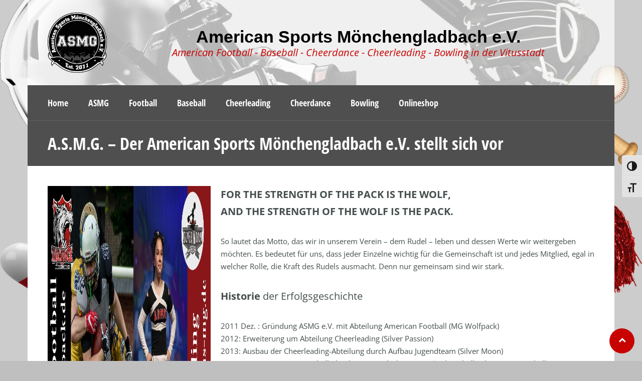

--- FILE ---
content_type: text/html; charset=UTF-8
request_url: https://as-mg.de/as-mg/
body_size: 209990
content:
<!DOCTYPE html>
<html lang="de" class="no-js">
<head>
<meta charset="UTF-8">
<meta name="viewport" content="width=device-width, initial-scale=1.0, maximum-scale=1.0, user-scalable=no" />
<link rel="profile" href="http://gmpg.org/xfn/11">
<title>A.S.M.G. &#8211; Der American Sports Mönchengladbach e.V. stellt sich vor &#8211; American Sports Mönchengladbach e.V.</title>
<meta name='robots' content='max-image-preview:large' />
<meta name=”thumbnail” content=”https://as-mg.de/wp-content/uploads/2022/03/cropped-asmg_200.jpg” />
<link rel="alternate" type="application/rss+xml" title="American Sports Mönchengladbach e.V. &raquo; Feed" href="https://as-mg.de/feed/" />
<link rel="alternate" type="application/rss+xml" title="American Sports Mönchengladbach e.V. &raquo; Kommentar-Feed" href="https://as-mg.de/comments/feed/" />
<script consent-skip-blocker="1" data-skip-lazy-load="js-extra" data-cfasync="false" nonce="">(window['gbar']=window['gbar']||{})._CONFIG=[[[0,"www.gstatic.com","og.og.en_US.VBKc-Lxa0n0.O","de","de","218",0,[3,2,"","","","437641758","0"],"40400","EnRJYoHkOPSS9u8P1sK_kAY",0,0,"og.og.j_gbV5NeHo0.L.W.O","AA2YrTvkDV7LuAcxQOWQXfNug0RU-Kn_uw","AA2YrTsPj5zY7oKMYlesOJJvtw_o_Vz19Q","",2,1,200,"DEU",null,null,"218","218",0],null,0,["m;/_/scs/abc-static/_/js/k=gapi.gapi.en.fQLVS3SAB_U.O/d=1/rs=AHpOoo9-gtqpJORJvBFDdao_eAhWe8xjHw/m=__features__","https://apis.google.com","","","","",null,1,"es_plusone_gc_20220110.0_p0","de",null,0],["1","gci_91f30755d6a6b787dcc2a4062e6e9824.js","googleapis.client:gapi.iframes","","de"],null,null,null,[0.009999999776482582,"de","218",[null,"","0",null,1,5184000,null,null,"",null,null,null,null,null,0,null,0,0,1,0,0,0,null,null,0,0,null,0,0,0,0],null,null,null,0,null,null,["5061451","google\\.(com|ru|ca|by|kz|com\\.mx|com\\.tr)$",1]],null,[0,0,0,null,"","","",""],[1,0.001000000047497451,1],[1,0.1000000014901161,2,1],null,[1],[0,0,["lg"],0,["lat"]],[["ld","gl","","sd","p","vd","","","lod","eld","ip","cpd","","","","","","","","","","aswid"],[""]],null,null,null,[30,152,1,750,60],null,null,null,null,null,[1,0],null,[1,1,null,40400,218,"DEU","de","437641758.0",1,0.009999999776482582,0,0,null,null,null,null,"3700949",null,null,null,"EnRJYoHkOPSS9u8P1sK_kAY",0,0,0,null,1,5,"en",150],null,null,[[[null,null,[null,null,null,"https://ogs.google.com/widget/app/so"],0,448,328,54,27,1,0,0,63,64,8000,"https://www.google.de/intl/de/about/products",67,1,69,null,1,70,"Beim Laden der Anwendungsliste ist ein Problem aufgetreten. Bitte versuch es in ein paar Minuten noch einmal oder gehe zur Seite %1$sGoogle-Produkte%2$s.",3,0,0,74,0,null,null,null,null,null,null,null,"/widget/app/so"]],0,[null,null,null,"https://www.gstatic.com/og/_/js/k=og.qtm.en_US.Yq_fz1gGQMo.O/rt=j/m=qdsh/d=1/ed=1/rs=AA2YrTtjMF9WQwiK6CWnW4NDlTfNmKzm3w"],"218","218",0,0,null,"de",0,null,0,0]]];(window['gbar']=window['gbar']||{})._LDD=["bt","base","bn","bu","cp","el","lo","sf","up","dd","aw","iw","gi","vi","pi","eq"];this.gbar_=this.gbar_||{};(function(_){var window=this;
try{
var aa,ba,ca,da,ea,fa,ka,pa;aa=function(a){var b=0;return function(){return b<a.length?{done:!1,value:a[b++]}:{done:!0}}};ba="function"==typeof Object.defineProperties?Object.defineProperty:function(a,b,c){if(a==Array.prototype||a==Object.prototype)return a;a[b]=c.value;return a};
ca=function(a){a=["object"==typeof globalThis&&globalThis,a,"object"==typeof window&&window,"object"==typeof self&&self,"object"==typeof global&&global];for(var b=0;b<a.length;++b){var c=a[b];if(c&&c.Math==Math)return c}throw Error("a");};da=ca(this);ea=function(a,b){if(b)a:{var c=da;a=a.split(".");for(var d=0;d<a.length-1;d++){var e=a[d];if(!(e in c))break a;c=c[e]}a=a[a.length-1];d=c[a];b=b(d);b!=d&&null!=b&&ba(c,a,{configurable:!0,writable:!0,value:b})}};
ea("Symbol",function(a){if(a)return a;var b=function(f,g){this.j=f;ba(this,"description",{configurable:!0,writable:!0,value:g})};b.prototype.toString=function(){return this.j};var c="jscomp_symbol_"+(1E9*Math.random()>>>0)+"_",d=0,e=function(f){if(this instanceof e)throw new TypeError("b");return new b(c+(f||"")+"_"+d++,f)};return e});
ea("Symbol.iterator",function(a){if(a)return a;a=Symbol("c");for(var b="Array Int8Array Uint8Array Uint8ClampedArray Int16Array Uint16Array Int32Array Uint32Array Float32Array Float64Array".split(" "),c=0;c<b.length;c++){var d=da[b[c]];"function"===typeof d&&"function"!=typeof d.prototype[a]&&ba(d.prototype,a,{configurable:!0,writable:!0,value:function(){return fa(aa(this))}})}return a});fa=function(a){a={next:a};a[Symbol.iterator]=function(){return this};return a};
_.ia=function(a){var b="undefined"!=typeof Symbol&&Symbol.iterator&&a[Symbol.iterator];return b?b.call(a):{next:aa(a)}};_.ja="function"==typeof Object.create?Object.create:function(a){var b=function(){};b.prototype=a;return new b};if("function"==typeof Object.setPrototypeOf)ka=Object.setPrototypeOf;else{var la;a:{var ma={a:!0},na={};try{na.__proto__=ma;la=na.a;break a}catch(a){}la=!1}ka=la?function(a,b){a.__proto__=b;if(a.__proto__!==b)throw new TypeError("d`"+a);return a}:null}_.oa=ka;
pa=function(a,b,c){if(null==a)throw new TypeError("e`"+c);if(b instanceof RegExp)throw new TypeError("f`"+c);return a+""};ea("String.prototype.startsWith",function(a){return a?a:function(b,c){var d=pa(this,b,"startsWith"),e=d.length,f=b.length;c=Math.max(0,Math.min(c|0,d.length));for(var g=0;g<f&&c<e;)if(d[c++]!=b[g++])return!1;return g>=f}});
ea("Array.prototype.find",function(a){return a?a:function(b,c){a:{var d=this;d instanceof String&&(d=String(d));for(var e=d.length,f=0;f<e;f++){var g=d[f];if(b.call(c,g,f,d)){b=g;break a}}b=void 0}return b}});var qa=function(a,b){return Object.prototype.hasOwnProperty.call(a,b)};
ea("WeakMap",function(a){function b(){}function c(l){var m=typeof l;return"object"===m&&null!==l||"function"===m}function d(l){if(!qa(l,f)){var m=new b;ba(l,f,{value:m})}}function e(l){var m=Object[l];m&&(Object[l]=function(r){if(r instanceof b)return r;Object.isExtensible(r)&&d(r);return m(r)})}if(function(){if(!a||!Object.seal)return!1;try{var l=Object.seal({}),m=Object.seal({}),r=new a([[l,2],[m,3]]);if(2!=r.get(l)||3!=r.get(m))return!1;r.delete(l);r.set(m,4);return!r.has(l)&&4==r.get(m)}catch(v){return!1}}())return a;
var f="$jscomp_hidden_"+Math.random();e("freeze");e("preventExtensions");e("seal");var g=0,h=function(l){this.j=(g+=Math.random()+1).toString();if(l){l=_.ia(l);for(var m;!(m=l.next()).done;)m=m.value,this.set(m[0],m[1])}};h.prototype.set=function(l,m){if(!c(l))throw Error("g");d(l);if(!qa(l,f))throw Error("h`"+l);l[f][this.j]=m;return this};h.prototype.get=function(l){return c(l)&&qa(l,f)?l[f][this.j]:void 0};h.prototype.has=function(l){return c(l)&&qa(l,f)&&qa(l[f],this.j)};h.prototype.delete=function(l){return c(l)&&
qa(l,f)&&qa(l[f],this.j)?delete l[f][this.j]:!1};return h});
ea("Map",function(a){if(function(){if(!a||"function"!=typeof a||!a.prototype.entries||"function"!=typeof Object.seal)return!1;try{var h=Object.seal({x:4}),l=new a(_.ia([[h,"s"]]));if("s"!=l.get(h)||1!=l.size||l.get({x:4})||l.set({x:4},"t")!=l||2!=l.size)return!1;var m=l.entries(),r=m.next();if(r.done||r.value[0]!=h||"s"!=r.value[1])return!1;r=m.next();return r.done||4!=r.value[0].x||"t"!=r.value[1]||!m.next().done?!1:!0}catch(v){return!1}}())return a;var b=new WeakMap,c=function(h){this.o={};this.j=
f();this.size=0;if(h){h=_.ia(h);for(var l;!(l=h.next()).done;)l=l.value,this.set(l[0],l[1])}};c.prototype.set=function(h,l){h=0===h?0:h;var m=d(this,h);m.list||(m.list=this.o[m.id]=[]);m.Fa?m.Fa.value=l:(m.Fa={next:this.j,ob:this.j.ob,head:this.j,key:h,value:l},m.list.push(m.Fa),this.j.ob.next=m.Fa,this.j.ob=m.Fa,this.size++);return this};c.prototype.delete=function(h){h=d(this,h);return h.Fa&&h.list?(h.list.splice(h.index,1),h.list.length||delete this.o[h.id],h.Fa.ob.next=h.Fa.next,h.Fa.next.ob=
h.Fa.ob,h.Fa.head=null,this.size--,!0):!1};c.prototype.clear=function(){this.o={};this.j=this.j.ob=f();this.size=0};c.prototype.has=function(h){return!!d(this,h).Fa};c.prototype.get=function(h){return(h=d(this,h).Fa)&&h.value};c.prototype.entries=function(){return e(this,function(h){return[h.key,h.value]})};c.prototype.keys=function(){return e(this,function(h){return h.key})};c.prototype.values=function(){return e(this,function(h){return h.value})};c.prototype.forEach=function(h,l){for(var m=this.entries(),
r;!(r=m.next()).done;)r=r.value,h.call(l,r[1],r[0],this)};c.prototype[Symbol.iterator]=c.prototype.entries;var d=function(h,l){var m=l&&typeof l;"object"==m||"function"==m?b.has(l)?m=b.get(l):(m=""+ ++g,b.set(l,m)):m="p_"+l;var r=h.o[m];if(r&&qa(h.o,m))for(h=0;h<r.length;h++){var v=r[h];if(l!==l&&v.key!==v.key||l===v.key)return{id:m,list:r,index:h,Fa:v}}return{id:m,list:r,index:-1,Fa:void 0}},e=function(h,l){var m=h.j;return fa(function(){if(m){for(;m.head!=h.j;)m=m.ob;for(;m.next!=m.head;)return m=
m.next,{done:!1,value:l(m)};m=null}return{done:!0,value:void 0}})},f=function(){var h={};return h.ob=h.next=h.head=h},g=0;return c});var ra=function(a,b){a instanceof String&&(a+="");var c=0,d=!1,e={next:function(){if(!d&&c<a.length){var f=c++;return{value:b(f,a[f]),done:!1}}d=!0;return{done:!0,value:void 0}}};e[Symbol.iterator]=function(){return e};return e};ea("Array.prototype.entries",function(a){return a?a:function(){return ra(this,function(b,c){return[b,c]})}});
ea("Array.prototype.keys",function(a){return a?a:function(){return ra(this,function(b){return b})}});ea("Array.prototype.values",function(a){return a?a:function(){return ra(this,function(b,c){return c})}});
ea("Array.from",function(a){return a?a:function(b,c,d){c=null!=c?c:function(h){return h};var e=[],f="undefined"!=typeof Symbol&&Symbol.iterator&&b[Symbol.iterator];if("function"==typeof f){b=f.call(b);for(var g=0;!(f=b.next()).done;)e.push(c.call(d,f.value,g++))}else for(f=b.length,g=0;g<f;g++)e.push(c.call(d,b[g],g));return e}});var sa="function"==typeof Object.assign?Object.assign:function(a,b){for(var c=1;c<arguments.length;c++){var d=arguments[c];if(d)for(var e in d)qa(d,e)&&(a[e]=d[e])}return a};
ea("Object.assign",function(a){return a||sa});ea("Object.is",function(a){return a?a:function(b,c){return b===c?0!==b||1/b===1/c:b!==b&&c!==c}});ea("Array.prototype.includes",function(a){return a?a:function(b,c){var d=this;d instanceof String&&(d=String(d));var e=d.length;c=c||0;for(0>c&&(c=Math.max(c+e,0));c<e;c++){var f=d[c];if(f===b||Object.is(f,b))return!0}return!1}});ea("String.prototype.includes",function(a){return a?a:function(b,c){return-1!==pa(this,b,"includes").indexOf(b,c||0)}});
ea("Object.entries",function(a){return a?a:function(b){var c=[],d;for(d in b)qa(b,d)&&c.push([d,b[d]]);return c}});ea("Array.prototype.fill",function(a){return a?a:function(b,c,d){var e=this.length||0;0>c&&(c=Math.max(0,e+c));if(null==d||d>e)d=e;d=Number(d);0>d&&(d=Math.max(0,e+d));for(c=Number(c||0);c<d;c++)this[c]=b;return this}});var ta=function(a){return a?a:Array.prototype.fill};ea("Int8Array.prototype.fill",ta);ea("Uint8Array.prototype.fill",ta);ea("Uint8ClampedArray.prototype.fill",ta);
ea("Int16Array.prototype.fill",ta);ea("Uint16Array.prototype.fill",ta);ea("Int32Array.prototype.fill",ta);ea("Uint32Array.prototype.fill",ta);ea("Float32Array.prototype.fill",ta);ea("Float64Array.prototype.fill",ta);
/*

 Copyright The Closure Library Authors.
 SPDX-License-Identifier: Apache-2.0
*/
_.ua=_.ua||{};_.n=this||self;_.wa="closure_uid_"+(1E9*Math.random()>>>0);_.p=function(a,b){a=a.split(".");var c=_.n;a[0]in c||"undefined"==typeof c.execScript||c.execScript("var "+a[0]);for(var d;a.length&&(d=a.shift());)a.length||void 0===b?c[d]&&c[d]!==Object.prototype[d]?c=c[d]:c=c[d]={}:c[d]=b};

}catch(e){_._DumpException(e)}
try{
/*

 Copyright The Closure Library Authors.
 SPDX-License-Identifier: Apache-2.0
*/
var Na;_.xa=function(){var a=_.n.navigator;return a&&(a=a.userAgent)?a:""};_.q=function(a){return-1!=_.xa().indexOf(a)};_.ya=function(){return _.q("Opera")};_.za=function(){return _.q("Trident")||_.q("MSIE")};_.Aa=function(){return _.q("iPhone")&&!_.q("iPod")&&!_.q("iPad")};_.Ba=function(){return _.Aa()||_.q("iPad")||_.q("iPod")};_.Da=function(a,b){return 0<=(0,_.Ca)(a,b)};_.Ea=function(a){var b=a.length;if(0<b){for(var c=Array(b),d=0;d<b;d++)c[d]=a[d];return c}return[]};
_.Fa=function(){return-1!=_.xa().toLowerCase().indexOf("webkit")&&!_.q("Edge")};_.Ga=function(a,b,c){for(var d in a)b.call(c,a[d],d,a)};_.Ia=function(a,b){for(var c,d,e=1;e<arguments.length;e++){d=arguments[e];for(c in d)a[c]=d[c];for(var f=0;f<Ha.length;f++)c=Ha[f],Object.prototype.hasOwnProperty.call(d,c)&&(a[c]=d[c])}};_.Ja=function(a){var b=typeof a;return"object"==b&&null!=a||"function"==b};
_.t=function(a,b){a.prototype=(0,_.ja)(b.prototype);a.prototype.constructor=a;if(_.oa)(0,_.oa)(a,b);else for(var c in b)if("prototype"!=c)if(Object.defineProperties){var d=Object.getOwnPropertyDescriptor(b,c);d&&Object.defineProperty(a,c,d)}else a[c]=b[c];a.X=b.prototype};_.Ka=function(){};_.La=function(a){var b=typeof a;return"object"!=b?b:a?Array.isArray(a)?"array":b:"null"};_.Ma=function(a){var b=_.La(a);return"array"==b||"object"==b&&"number"==typeof a.length};
_.u=function(a,b){function c(){}c.prototype=b.prototype;a.X=b.prototype;a.prototype=new c;a.prototype.constructor=a;a.Xj=function(d,e,f){for(var g=Array(arguments.length-2),h=2;h<arguments.length;h++)g[h-2]=arguments[h];return b.prototype[e].apply(d,g)}};Na=function(a){return a};_.Oa=function(a){var b=null,c=_.n.trustedTypes;if(!c||!c.createPolicy)return b;try{b=c.createPolicy(a,{createHTML:Na,createScript:Na,createScriptURL:Na})}catch(d){_.n.console&&_.n.console.error(d.message)}return b};
_.Pa=function(a,b){return 0==a.lastIndexOf(b,0)};_.Qa=String.prototype.trim?function(a){return a.trim()}:function(a){return/^[\s\xa0]*([\s\S]*?)[\s\xa0]*$/.exec(a)[1]};
_.Ca=Array.prototype.indexOf?function(a,b){return Array.prototype.indexOf.call(a,b,void 0)}:function(a,b){if("string"===typeof a)return"string"!==typeof b||1!=b.length?-1:a.indexOf(b,0);for(var c=0;c<a.length;c++)if(c in a&&a[c]===b)return c;return-1};_.Ra=Array.prototype.forEach?function(a,b,c){Array.prototype.forEach.call(a,b,c)}:function(a,b,c){for(var d=a.length,e="string"===typeof a?a.split(""):a,f=0;f<d;f++)f in e&&b.call(c,e[f],f,a)};
_.Sa=Array.prototype.filter?function(a,b,c){return Array.prototype.filter.call(a,b,c)}:function(a,b,c){for(var d=a.length,e=[],f=0,g="string"===typeof a?a.split(""):a,h=0;h<d;h++)if(h in g){var l=g[h];b.call(c,l,h,a)&&(e[f++]=l)}return e};_.Ta=Array.prototype.map?function(a,b,c){return Array.prototype.map.call(a,b,c)}:function(a,b,c){for(var d=a.length,e=Array(d),f="string"===typeof a?a.split(""):a,g=0;g<d;g++)g in f&&(e[g]=b.call(c,f[g],g,a));return e};
_.Ua=Array.prototype.reduce?function(a,b,c){return Array.prototype.reduce.call(a,b,c)}:function(a,b,c){var d=c;(0,_.Ra)(a,function(e,f){d=b.call(void 0,d,e,f,a)});return d};_.Va=Array.prototype.some?function(a,b){return Array.prototype.some.call(a,b,void 0)}:function(a,b){for(var c=a.length,d="string"===typeof a?a.split(""):a,e=0;e<c;e++)if(e in d&&b.call(void 0,d[e],e,a))return!0;return!1};
_.Wa=function(a){_.Wa[" "](a);return a};_.Wa[" "]=_.Ka;
var jb,kb,pb;_.Xa=_.ya();_.w=_.za();_.Ya=_.q("Edge");_.Za=_.Ya||_.w;_.$a=_.q("Gecko")&&!_.Fa()&&!(_.q("Trident")||_.q("MSIE"))&&!_.q("Edge");_.ab=_.Fa();_.bb=_.q("Macintosh");_.cb=_.q("Windows");_.db=_.q("Linux")||_.q("CrOS");_.eb=_.q("Android");_.fb=_.Aa();_.gb=_.q("iPad");_.hb=_.q("iPod");_.ib=_.Ba();jb=function(){var a=_.n.document;return a?a.documentMode:void 0};
a:{var lb="",mb=function(){var a=_.xa();if(_.$a)return/rv:([^\);]+)(\)|;)/.exec(a);if(_.Ya)return/Edge\/([\d\.]+)/.exec(a);if(_.w)return/\b(?:MSIE|rv)[: ]([^\);]+)(\)|;)/.exec(a);if(_.ab)return/WebKit\/(\S+)/.exec(a);if(_.Xa)return/(?:Version)[ \/]?(\S+)/.exec(a)}();mb&&(lb=mb?mb[1]:"");if(_.w){var nb=jb();if(null!=nb&&nb>parseFloat(lb)){kb=String(nb);break a}}kb=lb}_.ob=kb;if(_.n.document&&_.w){var qb=jb();pb=qb?qb:parseInt(_.ob,10)||void 0}else pb=void 0;_.rb=pb;
var Ha="constructor hasOwnProperty isPrototypeOf propertyIsEnumerable toLocaleString toString valueOf".split(" ");
var sb;_.tb=function(){void 0===sb&&(sb=_.Oa("ogb-og#html"));return sb};
_.vb=function(a,b){this.j=b===_.ub?a:""};_.k=_.vb.prototype;_.k.fb=!0;_.k.Ra=function(){return this.j.toString()};_.k.ee=!0;_.k.Lb=function(){return 1};_.k.toString=function(){return this.j+""};_.ub={};
var wb;_.xb=function(a,b){this.j=b===wb?a:""};_.k=_.xb.prototype;_.k.fb=!0;_.k.Ra=function(){return this.j.toString()};_.k.ee=!0;_.k.Lb=function(){return 1};_.k.toString=function(){return this.j.toString()};wb={};_.yb=function(a){return new _.xb(a,wb)};_.zb=_.yb("about:invalid#zClosurez");
_.Ab={};_.Bb=function(a,b){this.j=b===_.Ab?a:"";this.fb=!0};_.Bb.prototype.Ra=function(){return this.j};_.Bb.prototype.toString=function(){return this.j.toString()};_.Cb=new _.Bb("",_.Ab);_.Eb=RegExp("^[-,.\"'%_!#/ a-zA-Z0-9\\[\\]]+$");_.Fb=RegExp("\\b(url\\([ \t\n]*)('[ -&(-\\[\\]-~]*'|\"[ !#-\\[\\]-~]*\"|[!#-&*-\\[\\]-~]*)([ \t\n]*\\))","g");
_.Gb=RegExp("\\b(calc|cubic-bezier|fit-content|hsl|hsla|linear-gradient|matrix|minmax|radial-gradient|repeat|rgb|rgba|(rotate|scale|translate)(X|Y|Z|3d)?|var)\\([-+*/0-9a-zA-Z.%#\\[\\], ]+\\)","g");
var Hb;Hb={};_.Ib=function(a,b,c){this.j=c===Hb?a:"";this.o=b;this.fb=this.ee=!0};_.Ib.prototype.Lb=function(){return this.o};_.Ib.prototype.Ra=function(){return this.j.toString()};_.Ib.prototype.toString=function(){return this.j.toString()};_.Jb=function(a){return a instanceof _.Ib&&a.constructor===_.Ib?a.j:"type_error:SafeHtml"};_.Kb=function(a,b){var c=_.tb();a=c?c.createHTML(a):a;return new _.Ib(a,b,Hb)};_.Lb=new _.Ib(_.n.trustedTypes&&_.n.trustedTypes.emptyHTML||"",0,Hb);_.Mb=_.Kb("<br>",0);
_.Nb=function(a){var b=!1,c;return function(){b||(c=a(),b=!0);return c}}(function(){var a=document.createElement("div"),b=document.createElement("div");b.appendChild(document.createElement("div"));a.appendChild(b);b=a.firstChild.firstChild;a.innerHTML=_.Jb(_.Lb);return!b.parentElement});
_.x=function(){this.$a=this.$a;this.Da=this.Da};_.x.prototype.$a=!1;_.x.prototype.isDisposed=function(){return this.$a};_.x.prototype.fa=function(){this.$a||(this.$a=!0,this.P())};_.x.prototype.P=function(){if(this.Da)for(;this.Da.length;)this.Da.shift()()};
try{(new self.OffscreenCanvas(0,0)).getContext("2d")}catch(a){}_.Ob=_.w||_.ab;
var Rb,Ub;_.Pb=function(a,b){return"string"===typeof b?a.getElementById(b):b};_.Qb=function(a,b,c){var d;a=c||a;if(a.querySelectorAll&&a.querySelector&&b)return a.querySelectorAll(b?"."+b:"");if(b&&a.getElementsByClassName){var e=a.getElementsByClassName(b);return e}e=a.getElementsByTagName("*");if(b){var f={};for(c=d=0;a=e[c];c++){var g=a.className;"function"==typeof g.split&&_.Da(g.split(/\s+/),b)&&(f[d++]=a)}f.length=d;return f}return e};
_.Sb=function(a,b){_.Ga(b,function(c,d){c&&"object"==typeof c&&c.fb&&(c=c.Ra());"style"==d?a.style.cssText=c:"class"==d?a.className=c:"for"==d?a.htmlFor=c:Rb.hasOwnProperty(d)?a.setAttribute(Rb[d],c):_.Pa(d,"aria-")||_.Pa(d,"data-")?a.setAttribute(d,c):a[d]=c})};Rb={cellpadding:"cellPadding",cellspacing:"cellSpacing",colspan:"colSpan",frameborder:"frameBorder",height:"height",maxlength:"maxLength",nonce:"nonce",role:"role",rowspan:"rowSpan",type:"type",usemap:"useMap",valign:"vAlign",width:"width"};
_.Vb=function(a,b){var c=b[1],d=_.Tb(a,String(b[0]));c&&("string"===typeof c?d.className=c:Array.isArray(c)?d.className=c.join(" "):_.Sb(d,c));2<b.length&&Ub(a,d,b);return d};
Ub=function(a,b,c){function d(h){h&&b.appendChild("string"===typeof h?a.createTextNode(h):h)}for(var e=2;e<c.length;e++){var f=c[e];if(!_.Ma(f)||_.Ja(f)&&0<f.nodeType)d(f);else{a:{if(f&&"number"==typeof f.length){if(_.Ja(f)){var g="function"==typeof f.item||"string"==typeof f.item;break a}if("function"===typeof f){g="function"==typeof f.item;break a}}g=!1}_.Ra(g?_.Ea(f):f,d)}}};_.Tb=function(a,b){b=String(b);"application/xhtml+xml"===a.contentType&&(b=b.toLowerCase());return a.createElement(b)};
_.Wb=function(a){for(var b;b=a.firstChild;)a.removeChild(b)};_.Xb=function(a){return a&&a.parentNode?a.parentNode.removeChild(a):null};_.Yb=function(a){return 9==a.nodeType?a:a.ownerDocument||a.document};_.Zb=function(a,b,c){for(var d=0;a&&(null==c||d<=c);){if(b(a))return a;a=a.parentNode;d++}return null};

}catch(e){_._DumpException(e)}
try{
/*

 Copyright The Closure Library Authors.
 SPDX-License-Identifier: Apache-2.0
*/
_.$b=function(){return _.q("Firefox")||_.q("FxiOS")};_.ac=function(){return(_.q("Chrome")||_.q("CriOS"))&&!_.q("Edge")||_.q("Silk")};_.bc=function(){return _.q("Safari")&&!(_.ac()||_.q("Coast")||_.ya()||_.q("Edge")||_.q("Edg/")||_.q("OPR")||_.$b()||_.q("Silk")||_.q("Android"))};_.cc=function(){return _.q("Android")&&!(_.ac()||_.$b()||_.ya()||_.q("Silk"))};_.dc=_.$b();_.ec=_.Aa()||_.q("iPod");_.fc=_.q("iPad");_.gc=_.cc();_.hc=_.ac();_.ic=_.bc()&&!_.Ba();

}catch(e){_._DumpException(e)}
try{
var nc,oc,qc,rc,sc,tc,zc,Ac,yc,Bc,xc,Dc,Ec,Fc,Hc;_.jc=function(a){if(Error.captureStackTrace)Error.captureStackTrace(this,_.jc);else{var b=Error().stack;b&&(this.stack=b)}a&&(this.message=String(a))};_.lc=function(a){return _.kc&&null!=a&&a instanceof Uint8Array};nc=function(a,b){Object.isFrozen(a)||(mc?a[mc]|=b:void 0!==a.dd?a.dd|=b:Object.defineProperties(a,{dd:{value:b,configurable:!0,writable:!0,enumerable:!1}}))};oc=function(a){var b;mc?b=a[mc]:b=a.dd;return null==b?0:b};
_.pc=function(a){nc(a,1);return a};qc=function(a){return Array.isArray(a)?!!(oc(a)&2):!1};rc=function(a){if(!Array.isArray(a))throw Error("A");nc(a,2)};sc=function(a){return null!==a&&"object"===typeof a&&!Array.isArray(a)&&a.constructor===Object};tc=function(a){return{value:a,configurable:!1,writable:!1,enumerable:!1}};
_.wc=function(a){switch(typeof a){case "number":return isFinite(a)?a:String(a);case "object":if(a&&!Array.isArray(a)){if(_.lc(a))return _.uc(a);if("function"==typeof _.vc&&a instanceof _.vc)return a.gh()}}return a};zc=function(a,b){b=void 0===b?xc:b;return yc(a,b)};Ac=function(a,b){if(null!=a){if(Array.isArray(a))a=yc(a,b);else if(sc(a)){var c={},d;for(d in a)c[d]=Ac(a[d],b);a=c}else a=b(a);return a}};
yc=function(a,b){for(var c=a.slice(),d=0;d<c.length;d++)c[d]=Ac(c[d],b);Array.isArray(a)&&oc(a)&1&&_.pc(c);return c};Bc=function(a){if(a&&"object"==typeof a&&a.toJSON)return a.toJSON();a=_.wc(a);return Array.isArray(a)?zc(a,Bc):a};xc=function(a){return _.lc(a)?new Uint8Array(a):a};
Dc=function(a,b){b.C&&(a.C=b.C.slice());var c=b.j;if(c){b=b.o;for(var d in c){var e=c[d];if(e){var f=!(!b||!b[d]),g=+d;if(Array.isArray(e)){if(e.length)for(f=_.Cc(a,e[0].constructor,g,f),g=0;g<Math.min(f.length,e.length);g++)Dc(f[g],e[g])}else(f=_.y(a,e.constructor,g,void 0,f))&&Dc(f,e)}}}};_.B=function(a,b){return null!=a?!!a:!!b};Ec=function(a,b,c){return a.call.apply(a.bind,arguments)};
Fc=function(a,b,c){if(!a)throw Error();if(2<arguments.length){var d=Array.prototype.slice.call(arguments,2);return function(){var e=Array.prototype.slice.call(arguments);Array.prototype.unshift.apply(e,d);return a.apply(b,e)}}return function(){return a.apply(b,arguments)}};_.C=function(a,b,c){Function.prototype.bind&&-1!=Function.prototype.bind.toString().indexOf("native code")?_.C=Ec:_.C=Fc;return _.C.apply(null,arguments)};_.u(_.jc,Error);_.jc.prototype.name="CustomError";
_.Gc=function(a){return a instanceof _.xb&&a.constructor===_.xb?a.j:"type_error:SafeUrl"};Hc=/^data:(.*);base64,[a-z0-9+\/]+=*$/i;_.Ic=/^(?:(?:https?|mailto|ftp):|[^:/?#]*(?:[/?#]|$))/i;_.Jc=function(a){if(a instanceof _.xb)return a;a="object"==typeof a&&a.fb?a.Ra():String(a);_.Ic.test(a)?a=_.yb(a):(a=String(a),a=a.replace(/(%0A|%0D)/g,""),a=a.match(Hc)?_.yb(a):null);return a};
/*

 Copyright The Closure Library Authors.
 SPDX-License-Identifier: Apache-2.0
*/
var Kc;Kc={};_.Lc=null;_.uc=function(a){var b;void 0===b&&(b=0);_.Mc();b=Kc[b];for(var c=Array(Math.floor(a.length/3)),d=b[64]||"",e=0,f=0;e<a.length-2;e+=3){var g=a[e],h=a[e+1],l=a[e+2],m=b[g>>2];g=b[(g&3)<<4|h>>4];h=b[(h&15)<<2|l>>6];l=b[l&63];c[f++]=m+g+h+l}m=0;l=d;switch(a.length-e){case 2:m=a[e+1],l=b[(m&15)<<2]||d;case 1:a=a[e],c[f]=b[a>>2]+b[(a&3)<<4|m>>4]+l+d}return c.join("")};
_.Mc=function(){if(!_.Lc){_.Lc={};for(var a="ABCDEFGHIJKLMNOPQRSTUVWXYZabcdefghijklmnopqrstuvwxyz0123456789".split(""),b=["+/=","+/","-_=","-_.","-_"],c=0;5>c;c++){var d=a.concat(b[c].split(""));Kc[c]=d;for(var e=0;e<d.length;e++){var f=d[e];void 0===_.Lc[f]&&(_.Lc[f]=e)}}}};
_.kc="undefined"!==typeof Uint8Array;
_.Nc="function"===typeof Uint8Array.prototype.slice;
_.Oc="undefined"!==typeof TextDecoder;_.Pc="undefined"!==typeof TextEncoder;
var mc="function"===typeof Symbol&&"symbol"===typeof Symbol()?Symbol(void 0):void 0;
var Tc;_.Rc=Object.freeze(_.pc([]));_.Sc=function(a){if(qc(a.la))throw Error("B");};Tc="undefined"!=typeof Symbol&&"undefined"!=typeof Symbol.hasInstance;
_.D=function(a,b,c){return-1===b?null:b>=a.B?a.o?a.o[b]:void 0:(void 0===c?0:c)&&a.o&&(c=a.o[b],null!=c)?c:a.la[b+a.A]};_.E=function(a,b,c,d,e){d=void 0===d?!1:d;(void 0===e?0:e)||_.Sc(a);b<a.B&&!d?a.la[b+a.A]=c:(a.o||(a.o=a.la[a.B+a.A]={}))[b]=c;return a};_.Uc=function(a,b,c,d){c=void 0===c?!0:c;d=void 0===d?!1:d;var e=_.D(a,b,d);null==e&&(e=_.Rc);if(qc(a.la))c&&(rc(e),Object.freeze(e));else if(e===_.Rc||qc(e))e=_.pc(e.slice()),_.E(a,b,e,d);return e};
_.y=function(a,b,c,d,e){if(-1===c)return null;a.j||(a.j={});var f=a.j[c];if(f)return f;e=_.D(a,c,void 0===e?!1:e);if(null==e&&!d)return f;b=new b(e);qc(a.la)&&rc(b.la);return a.j[c]=b};_.Cc=function(a,b,c,d){a.j||(a.j={});var e=qc(a.la),f=a.j[c];if(!f){d=_.Uc(a,c,!0,void 0===d?!1:d);f=[];e=e||qc(d);for(var g=0;g<d.length;g++)f[g]=new b(d[g]),e&&rc(f[g].la);e&&(rc(f),Object.freeze(f));a.j[c]=f}return f};
var Wc=function(a,b,c){a||(a=_.Vc);_.Vc=null;var d=this.constructor.j;a||(a=d?[d]:[]);this.A=(d?0:-1)-(this.constructor.o||0);this.j=void 0;this.la=a;a:{d=this.la.length;a=d-1;if(d&&(d=this.la[a],sc(d))){this.B=a-this.A;this.o=d;break a}void 0!==b&&-1<b?(this.B=Math.max(b,a+1-this.A),this.o=void 0):this.B=Number.MAX_VALUE}if(c)for(b=0;b<c.length;b++)if(a=c[b],a<this.B)a+=this.A,(d=this.la[a])?Array.isArray(d)&&_.pc(d):this.la[a]=_.Rc;else{d=this.o||(this.o=this.la[this.B+this.A]={});var e=d[a];e?
Array.isArray(e)&&_.pc(e):d[a]=_.Rc}};Wc.prototype.toJSON=function(){var a=this.la;return _.Qc?a:zc(a,Bc)};Wc.prototype.clone=function(){var a=zc(this.la);_.Vc=a;a=new this.constructor(a);_.Vc=null;Dc(a,this);return a};Wc.prototype.toString=function(){return this.la.toString()};
var Xc=function(){Wc.apply(this,arguments)};_.t(Xc,Wc);if(Tc){var Yc={};Object.defineProperties(Xc,(Yc[Symbol.hasInstance]=tc(function(){throw Error("E");}),Yc))}
;_.Zc=Symbol();_.$c=Symbol();_.ad=Symbol();_.bd=Symbol();
_.F=function(){Xc.apply(this,arguments)};_.t(_.F,Xc);if(Tc){var cd={};Object.defineProperties(_.F,(cd[Symbol.hasInstance]=tc(Object[Symbol.hasInstance]),cd))}
;_.dd=function(a){_.F.call(this,a)};_.t(_.dd,_.F);
_.ed=function(a){var b="Qb";if(a.Qb&&a.hasOwnProperty(b))return a.Qb;b=new a;return a.Qb=b};
_.fd=function(){this.j={};this.o={}};_.hd=function(a,b){if(b in a.j)return a.j[b];throw new gd(b);};_.fd.ga=function(){return _.ed(_.fd)};_.id=function(){_.jc.call(this)};_.t(_.id,_.jc);var gd=function(){_.jc.call(this)};_.t(gd,_.id);

}catch(e){_._DumpException(e)}
try{
/*

 Copyright The Closure Library Authors.
 SPDX-License-Identifier: Apache-2.0
*/
var kd;_.jd=function(a,b){b=(0,_.Ca)(a,b);var c;(c=0<=b)&&Array.prototype.splice.call(a,b,1);return c};kd=function(a,b){for(var c in a)if(b.call(void 0,a[c],c,a))return!0;return!1};_.ld=function(a){return/^[\s\xa0]*$/.test(a)};_.md=function(a,b){try{return _.Wa(a[b]),!0}catch(c){}return!1};
_.od=function(a,b){this.type="function"==typeof _.nd&&a instanceof _.nd?String(a):a;this.currentTarget=this.target=b;this.defaultPrevented=this.j=!1};_.od.prototype.stopPropagation=function(){this.j=!0};_.od.prototype.preventDefault=function(){this.defaultPrevented=!0};
var pd=function(){if(!_.n.addEventListener||!Object.defineProperty)return!1;var a=!1,b=Object.defineProperty({},"passive",{get:function(){a=!0}});try{_.n.addEventListener("test",_.Ka,b),_.n.removeEventListener("test",_.Ka,b)}catch(c){}return a}();
_.qd=_.ab?"webkitTransitionEnd":"transitionend";
_.rd=function(a,b){_.od.call(this,a?a.type:"");this.relatedTarget=this.currentTarget=this.target=null;this.button=this.screenY=this.screenX=this.clientY=this.clientX=this.offsetY=this.offsetX=0;this.key="";this.charCode=this.keyCode=0;this.metaKey=this.shiftKey=this.altKey=this.ctrlKey=!1;this.state=null;this.pointerId=0;this.pointerType="";this.ua=null;a&&this.init(a,b)};_.u(_.rd,_.od);var sd={2:"touch",3:"pen",4:"mouse"};
_.rd.prototype.init=function(a,b){var c=this.type=a.type,d=a.changedTouches&&a.changedTouches.length?a.changedTouches[0]:null;this.target=a.target||a.srcElement;this.currentTarget=b;(b=a.relatedTarget)?_.$a&&(_.md(b,"nodeName")||(b=null)):"mouseover"==c?b=a.fromElement:"mouseout"==c&&(b=a.toElement);this.relatedTarget=b;d?(this.clientX=void 0!==d.clientX?d.clientX:d.pageX,this.clientY=void 0!==d.clientY?d.clientY:d.pageY,this.screenX=d.screenX||0,this.screenY=d.screenY||0):(this.offsetX=_.ab||void 0!==
a.offsetX?a.offsetX:a.layerX,this.offsetY=_.ab||void 0!==a.offsetY?a.offsetY:a.layerY,this.clientX=void 0!==a.clientX?a.clientX:a.pageX,this.clientY=void 0!==a.clientY?a.clientY:a.pageY,this.screenX=a.screenX||0,this.screenY=a.screenY||0);this.button=a.button;this.keyCode=a.keyCode||0;this.key=a.key||"";this.charCode=a.charCode||("keypress"==c?a.keyCode:0);this.ctrlKey=a.ctrlKey;this.altKey=a.altKey;this.shiftKey=a.shiftKey;this.metaKey=a.metaKey;this.pointerId=a.pointerId||0;this.pointerType="string"===
typeof a.pointerType?a.pointerType:sd[a.pointerType]||"";this.state=a.state;this.ua=a;a.defaultPrevented&&_.rd.X.preventDefault.call(this)};_.rd.prototype.stopPropagation=function(){_.rd.X.stopPropagation.call(this);this.ua.stopPropagation?this.ua.stopPropagation():this.ua.cancelBubble=!0};_.rd.prototype.preventDefault=function(){_.rd.X.preventDefault.call(this);var a=this.ua;a.preventDefault?a.preventDefault():a.returnValue=!1};
_.td="closure_listenable_"+(1E6*Math.random()|0);_.ud=function(a){return!(!a||!a[_.td])};
var vd=0;
var wd;wd=function(a,b,c,d,e){this.listener=a;this.proxy=null;this.src=b;this.type=c;this.capture=!!d;this.$c=e;this.key=++vd;this.Hc=this.Qc=!1};_.xd=function(a){a.Hc=!0;a.listener=null;a.proxy=null;a.src=null;a.$c=null};
_.yd=function(a){this.src=a;this.j={};this.o=0};_.yd.prototype.add=function(a,b,c,d,e){var f=a.toString();a=this.j[f];a||(a=this.j[f]=[],this.o++);var g=zd(a,b,d,e);-1<g?(b=a[g],c||(b.Qc=!1)):(b=new wd(b,this.src,f,!!d,e),b.Qc=c,a.push(b));return b};_.yd.prototype.remove=function(a,b,c,d){a=a.toString();if(!(a in this.j))return!1;var e=this.j[a];b=zd(e,b,c,d);return-1<b?(_.xd(e[b]),Array.prototype.splice.call(e,b,1),0==e.length&&(delete this.j[a],this.o--),!0):!1};
_.Ad=function(a,b){var c=b.type;if(!(c in a.j))return!1;var d=_.jd(a.j[c],b);d&&(_.xd(b),0==a.j[c].length&&(delete a.j[c],a.o--));return d};_.yd.prototype.Xc=function(a,b){a=this.j[a.toString()];var c=[];if(a)for(var d=0;d<a.length;++d){var e=a[d];e.capture==b&&c.push(e)}return c};_.yd.prototype.Ac=function(a,b,c,d){a=this.j[a.toString()];var e=-1;a&&(e=zd(a,b,c,d));return-1<e?a[e]:null};
_.yd.prototype.hasListener=function(a,b){var c=void 0!==a,d=c?a.toString():"",e=void 0!==b;return kd(this.j,function(f){for(var g=0;g<f.length;++g)if(!(c&&f[g].type!=d||e&&f[g].capture!=b))return!0;return!1})};var zd=function(a,b,c,d){for(var e=0;e<a.length;++e){var f=a[e];if(!f.Hc&&f.listener==b&&f.capture==!!c&&f.$c==d)return e}return-1};
var Bd,Cd,Dd,Gd,Id,Jd,Kd,Nd;Bd="closure_lm_"+(1E6*Math.random()|0);Cd={};Dd=0;_.G=function(a,b,c,d,e){if(d&&d.once)return _.Ed(a,b,c,d,e);if(Array.isArray(b)){for(var f=0;f<b.length;f++)_.G(a,b[f],c,d,e);return null}c=_.Fd(c);return _.ud(a)?a.listen(b,c,_.Ja(d)?!!d.capture:!!d,e):Gd(a,b,c,!1,d,e)};
Gd=function(a,b,c,d,e,f){if(!b)throw Error("G");var g=_.Ja(e)?!!e.capture:!!e,h=_.Hd(a);h||(a[Bd]=h=new _.yd(a));c=h.add(b,c,d,g,f);if(c.proxy)return c;d=Id();c.proxy=d;d.src=a;d.listener=c;if(a.addEventListener)pd||(e=g),void 0===e&&(e=!1),a.addEventListener(b.toString(),d,e);else if(a.attachEvent)a.attachEvent(Jd(b.toString()),d);else if(a.addListener&&a.removeListener)a.addListener(d);else throw Error("H");Dd++;return c};Id=function(){var a=Kd,b=function(c){return a.call(b.src,b.listener,c)};return b};
_.Ed=function(a,b,c,d,e){if(Array.isArray(b)){for(var f=0;f<b.length;f++)_.Ed(a,b[f],c,d,e);return null}c=_.Fd(c);return _.ud(a)?a.Ca(b,c,_.Ja(d)?!!d.capture:!!d,e):Gd(a,b,c,!0,d,e)};_.Ld=function(a,b,c,d,e){if(Array.isArray(b))for(var f=0;f<b.length;f++)_.Ld(a,b[f],c,d,e);else d=_.Ja(d)?!!d.capture:!!d,c=_.Fd(c),_.ud(a)?a.xa(b,c,d,e):a&&(a=_.Hd(a))&&(b=a.Ac(b,c,d,e))&&_.Md(b)};
_.Md=function(a){if("number"===typeof a||!a||a.Hc)return!1;var b=a.src;if(_.ud(b))return b.qg(a);var c=a.type,d=a.proxy;b.removeEventListener?b.removeEventListener(c,d,a.capture):b.detachEvent?b.detachEvent(Jd(c),d):b.addListener&&b.removeListener&&b.removeListener(d);Dd--;(c=_.Hd(b))?(_.Ad(c,a),0==c.o&&(c.src=null,b[Bd]=null)):_.xd(a);return!0};Jd=function(a){return a in Cd?Cd[a]:Cd[a]="on"+a};
Kd=function(a,b){if(a.Hc)a=!0;else{b=new _.rd(b,this);var c=a.listener,d=a.$c||a.src;a.Qc&&_.Md(a);a=c.call(d,b)}return a};_.Hd=function(a){a=a[Bd];return a instanceof _.yd?a:null};Nd="__closure_events_fn_"+(1E9*Math.random()>>>0);_.Fd=function(a){if("function"===typeof a)return a;a[Nd]||(a[Nd]=function(b){return a.handleEvent(b)});return a[Nd]};

}catch(e){_._DumpException(e)}
try{
_.Od=function(a,b,c){var d=void 0===d?!1:d;_.Sc(a);a.j||(a.j={});var e=c?c.la:c;a.j[b]=c;return _.E(a,b,e,d)};_.Pd=function(a){return _.hd(_.fd.ga(),a)};
_.Qd=function(a){_.F.call(this,a)};_.t(_.Qd,_.F);_.Qd.prototype.nc=function(a){return _.E(this,3,a)};
/*

 Copyright The Closure Library Authors.
 SPDX-License-Identifier: Apache-2.0
*/

}catch(e){_._DumpException(e)}
try{
/*

 Copyright The Closure Library Authors.
 SPDX-License-Identifier: Apache-2.0
*/
var Vd;_.Rd=function(a){return encodeURIComponent(String(a))};_.Sd=function(a){this.j=a||{cookie:""}};_.Ud=function(){var a=_.Td;if(!_.n.navigator.cookieEnabled)return!1;if(!a.gb())return!0;a.set("TESTCOOKIESENABLED","1",{Fc:60});if("1"!==a.get("TESTCOOKIESENABLED"))return!1;a.remove("TESTCOOKIESENABLED");return!0};_.k=_.Sd.prototype;
_.k.set=function(a,b,c){var d=!1;if("object"===typeof c){var e=c.nk;d=c.pk||!1;var f=c.domain||void 0;var g=c.path||void 0;var h=c.Fc}if(/[;=\s]/.test(a))throw Error("I`"+a);if(/[;\r\n]/.test(b))throw Error("J`"+b);void 0===h&&(h=-1);this.j.cookie=a+"="+b+(f?";domain="+f:"")+(g?";path="+g:"")+(0>h?"":0==h?";expires="+(new Date(1970,1,1)).toUTCString():";expires="+(new Date(Date.now()+1E3*h)).toUTCString())+(d?";secure":"")+(null!=e?";samesite="+e:"")};
_.k.get=function(a,b){for(var c=a+"=",d=(this.j.cookie||"").split(";"),e=0,f;e<d.length;e++){f=(0,_.Qa)(d[e]);if(0==f.lastIndexOf(c,0))return f.substr(c.length);if(f==a)return""}return b};_.k.remove=function(a,b,c){var d=void 0!==this.get(a);this.set(a,"",{Fc:0,path:b,domain:c});return d};_.k.cb=function(){return Vd(this).keys};_.k.Ia=function(){return Vd(this).values};_.k.gb=function(){return!this.j.cookie};_.k.clear=function(){for(var a=Vd(this).keys,b=a.length-1;0<=b;b--)this.remove(a[b])};
Vd=function(a){a=(a.j.cookie||"").split(";");for(var b=[],c=[],d,e,f=0;f<a.length;f++)e=(0,_.Qa)(a[f]),d=e.indexOf("="),-1==d?(b.push(""),c.push(e)):(b.push(e.substring(0,d)),c.push(e.substring(d+1)));return{keys:b,values:c}};_.Td=new _.Sd("undefined"==typeof document?null:document);
var ae;_.Wd=function(a,b,c,d,e,f,g){var h="";a&&(h+=a+":");c&&(h+="//",b&&(h+=b+"@"),h+=c,d&&(h+=":"+d));e&&(h+=e);f&&(h+="?"+f);g&&(h+="#"+g);return h};_.Xd=RegExp("^(?:([^:/?#.]+):)?(?://(?:([^\\\\/?#]*)@)?([^\\\\/?#]*?)(?::([0-9]+))?(?=[\\\\/?#]|$))?([^?#]+)?(?:\\?([^#]*))?(?:#([\\s\\S]*))?$");_.Yd=function(a){return a?decodeURI(a):a};
_.Zd=function(a,b){if(!b)return a;var c=a.indexOf("#");0>c&&(c=a.length);var d=a.indexOf("?");if(0>d||d>c){d=c;var e=""}else e=a.substring(d+1,c);a=[a.substr(0,d),e,a.substr(c)];c=a[1];a[1]=b?c?c+"&"+b:b:c;return a[0]+(a[1]?"?"+a[1]:"")+a[2]};_.$d=function(a,b,c){if(Array.isArray(b))for(var d=0;d<b.length;d++)_.$d(a,String(b[d]),c);else null!=b&&c.push(a+(""===b?"":"="+_.Rd(b)))};ae=function(a,b){var c=[];for(b=b||0;b<a.length;b+=2)_.$d(a[b],a[b+1],c);return c.join("&")};
_.be=function(a,b){var c=2==arguments.length?ae(arguments[1],0):ae(arguments,1);return _.Zd(a,c)};

}catch(e){_._DumpException(e)}
try{
var ce;ce=function(a){_.n.setTimeout(function(){throw a;},0)};_.de=function(a,b,c){a=_.D(a,b);return null==a?c:a};_.ee=function(a,b,c){return _.de(a,b,void 0===c?0:c)};_.fe=function(a){return _.Tb(document,a)};
/*

 Copyright The Closure Library Authors.
 SPDX-License-Identifier: Apache-2.0
*/
var ge=function(a,b){this.A=a;this.B=b;this.o=0;this.j=null};ge.prototype.get=function(){if(0<this.o){this.o--;var a=this.j;this.j=a.next;a.next=null}else a=this.A();return a};var he=function(a,b){a.B(b);100>a.o&&(a.o++,b.next=a.j,a.j=b)};
var ie,je=function(){var a=_.n.MessageChannel;"undefined"===typeof a&&"undefined"!==typeof window&&window.postMessage&&window.addEventListener&&!_.q("Presto")&&(a=function(){var e=_.fe("IFRAME");e.style.display="none";document.documentElement.appendChild(e);var f=e.contentWindow;e=f.document;e.open();e.close();var g="callImmediate"+Math.random(),h="file:"==f.location.protocol?"*":f.location.protocol+"//"+f.location.host;e=(0,_.C)(function(l){if(("*"==h||l.origin==h)&&l.data==g)this.port1.onmessage()},
this);f.addEventListener("message",e,!1);this.port1={};this.port2={postMessage:function(){f.postMessage(g,h)}}});if("undefined"!==typeof a&&!_.za()){var b=new a,c={},d=c;b.port1.onmessage=function(){if(void 0!==c.next){c=c.next;var e=c.jf;c.jf=null;e()}};return function(e){d.next={jf:e};d=d.next;b.port2.postMessage(0)}}return function(e){_.n.setTimeout(e,0)}};
var ke=function(){this.o=this.j=null};ke.prototype.add=function(a,b){var c=le.get();c.set(a,b);this.o?this.o.next=c:this.j=c;this.o=c};ke.prototype.remove=function(){var a=null;this.j&&(a=this.j,this.j=this.j.next,this.j||(this.o=null),a.next=null);return a};var le=new ge(function(){return new me},function(a){return a.reset()}),me=function(){this.next=this.scope=this.j=null};me.prototype.set=function(a,b){this.j=a;this.scope=b;this.next=null};
me.prototype.reset=function(){this.next=this.scope=this.j=null};
var re=function(a,b){ne||oe();pe||(ne(),pe=!0);qe.add(a,b)},ne,oe=function(){if(_.n.Promise&&_.n.Promise.resolve){var a=_.n.Promise.resolve(void 0);ne=function(){a.then(se)}}else ne=function(){var b=se;"function"!==typeof _.n.setImmediate||_.n.Window&&_.n.Window.prototype&&!_.q("Edge")&&_.n.Window.prototype.setImmediate==_.n.setImmediate?(ie||(ie=je()),ie(b)):_.n.setImmediate(b)}},pe=!1,qe=new ke,se=function(){for(var a;a=qe.remove();){try{a.j.call(a.scope)}catch(b){ce(b)}he(le,a)}pe=!1};
_.te=function(a){if(!a)return!1;try{return!!a.$goog_Thenable}catch(b){return!1}};
var we,De,Ie,He,Je;_.ve=function(a){this.j=0;this.D=void 0;this.B=this.o=this.A=null;this.C=this.F=!1;if(a!=_.Ka)try{var b=this;a.call(void 0,function(c){ue(b,2,c)},function(c){ue(b,3,c)})}catch(c){ue(this,3,c)}};we=function(){this.next=this.A=this.o=this.B=this.j=null;this.C=!1};we.prototype.reset=function(){this.A=this.o=this.B=this.j=null;this.C=!1};var xe=new ge(function(){return new we},function(a){a.reset()}),ye=function(a,b,c){var d=xe.get();d.B=a;d.o=b;d.A=c;return d};
_.ve.prototype.then=function(a,b,c){return ze(this,"function"===typeof a?a:null,"function"===typeof b?b:null,c)};_.ve.prototype.$goog_Thenable=!0;_.ve.prototype.Le=function(a,b){return ze(this,null,a,b)};_.ve.prototype.G=_.ve.prototype.Le;_.ve.prototype.cancel=function(a){if(0==this.j){var b=new _.Ae(a);re(function(){Be(this,b)},this)}};
var Be=function(a,b){if(0==a.j)if(a.A){var c=a.A;if(c.o){for(var d=0,e=null,f=null,g=c.o;g&&(g.C||(d++,g.j==a&&(e=g),!(e&&1<d)));g=g.next)e||(f=g);e&&(0==c.j&&1==d?Be(c,b):(f?(d=f,d.next==c.B&&(c.B=d),d.next=d.next.next):Ce(c),De(c,e,3,b)))}a.A=null}else ue(a,3,b)},Fe=function(a,b){a.o||2!=a.j&&3!=a.j||Ee(a);a.B?a.B.next=b:a.o=b;a.B=b},ze=function(a,b,c,d){var e=ye(null,null,null);e.j=new _.ve(function(f,g){e.B=b?function(h){try{var l=b.call(d,h);f(l)}catch(m){g(m)}}:f;e.o=c?function(h){try{var l=
c.call(d,h);void 0===l&&h instanceof _.Ae?g(h):f(l)}catch(m){g(m)}}:g});e.j.A=a;Fe(a,e);return e.j};_.ve.prototype.J=function(a){this.j=0;ue(this,2,a)};_.ve.prototype.K=function(a){this.j=0;ue(this,3,a)};
var ue=function(a,b,c){if(0==a.j){a===c&&(b=3,c=new TypeError("K"));a.j=1;a:{var d=c,e=a.J,f=a.K;if(d instanceof _.ve){Fe(d,ye(e||_.Ka,f||null,a));var g=!0}else if(_.te(d))d.then(e,f,a),g=!0;else{if(_.Ja(d))try{var h=d.then;if("function"===typeof h){Ge(d,h,e,f,a);g=!0;break a}}catch(l){f.call(a,l);g=!0;break a}g=!1}}g||(a.D=c,a.j=b,a.A=null,Ee(a),3!=b||c instanceof _.Ae||He(a,c))}},Ge=function(a,b,c,d,e){var f=!1,g=function(l){f||(f=!0,c.call(e,l))},h=function(l){f||(f=!0,d.call(e,l))};try{b.call(a,
g,h)}catch(l){h(l)}},Ee=function(a){a.F||(a.F=!0,re(a.H,a))},Ce=function(a){var b=null;a.o&&(b=a.o,a.o=b.next,b.next=null);a.o||(a.B=null);return b};_.ve.prototype.H=function(){for(var a;a=Ce(this);)De(this,a,this.j,this.D);this.F=!1};De=function(a,b,c,d){if(3==c&&b.o&&!b.C)for(;a&&a.C;a=a.A)a.C=!1;if(b.j)b.j.A=null,Ie(b,c,d);else try{b.C?b.B.call(b.A):Ie(b,c,d)}catch(e){Je.call(null,e)}he(xe,b)};Ie=function(a,b,c){2==b?a.B.call(a.A,c):a.o&&a.o.call(a.A,c)};
He=function(a,b){a.C=!0;re(function(){a.C&&Je.call(null,b)})};Je=ce;_.Ae=function(a){_.jc.call(this,a)};_.u(_.Ae,_.jc);_.Ae.prototype.name="cancel";

}catch(e){_._DumpException(e)}
try{
/*

 Copyright The Closure Library Authors.
 SPDX-License-Identifier: Apache-2.0
*/
_.Ke=function(a){var b=0,c;for(c in a.j){for(var d=a.j[c],e=0;e<d.length;e++)++b,_.xd(d[e]);delete a.j[c];a.o--}};_.H=function(){_.x.call(this);this.Pa=new _.yd(this);this.ah=this;this.pd=null};_.u(_.H,_.x);_.H.prototype[_.td]=!0;_.k=_.H.prototype;_.k.Ge=function(a){this.pd=a};_.k.addEventListener=function(a,b,c,d){_.G(this,a,b,c,d)};_.k.removeEventListener=function(a,b,c,d){_.Ld(this,a,b,c,d)};
_.k.dispatchEvent=function(a){var b,c=this.pd;if(c)for(b=[];c;c=c.pd)b.push(c);c=this.ah;var d=a.type||a;if("string"===typeof a)a=new _.od(a,c);else if(a instanceof _.od)a.target=a.target||c;else{var e=a;a=new _.od(d,c);_.Ia(a,e)}e=!0;if(b)for(var f=b.length-1;!a.j&&0<=f;f--){var g=a.currentTarget=b[f];e=Le(g,d,!0,a)&&e}a.j||(g=a.currentTarget=c,e=Le(g,d,!0,a)&&e,a.j||(e=Le(g,d,!1,a)&&e));if(b)for(f=0;!a.j&&f<b.length;f++)g=a.currentTarget=b[f],e=Le(g,d,!1,a)&&e;return e};
_.k.P=function(){_.H.X.P.call(this);this.Pa&&_.Ke(this.Pa);this.pd=null};_.k.listen=function(a,b,c,d){return this.Pa.add(String(a),b,!1,c,d)};_.k.Ca=function(a,b,c,d){return this.Pa.add(String(a),b,!0,c,d)};_.k.xa=function(a,b,c,d){this.Pa.remove(String(a),b,c,d)};_.k.qg=function(a){return _.Ad(this.Pa,a)};
var Le=function(a,b,c,d){b=a.Pa.j[String(b)];if(!b)return!0;b=b.concat();for(var e=!0,f=0;f<b.length;++f){var g=b[f];if(g&&!g.Hc&&g.capture==c){var h=g.listener,l=g.$c||g.src;g.Qc&&a.qg(g);e=!1!==h.call(l,d)&&e}}return e&&!d.defaultPrevented};_.H.prototype.Xc=function(a,b){return this.Pa.Xc(String(a),b)};_.H.prototype.Ac=function(a,b,c,d){return this.Pa.Ac(String(a),b,c,d)};_.H.prototype.hasListener=function(a,b){return this.Pa.hasListener(void 0!==a?String(a):void 0,b)};

}catch(e){_._DumpException(e)}
try{
var Ne,Oe,Se,Ue,We,Xe,cf;_.Me=function(a){a&&"function"==typeof a.fa&&a.fa()};Ne=function(a){var b={};a.forEach(function(c){b[c[0]]=c[1]});return function(c){return b[c.find(function(d){return d in b})]||""}};
Oe=function(a){var b=_.xa();if("Internet Explorer"===a){if(_.za())if((a=/rv: *([\d\.]*)/.exec(b))&&a[1])b=a[1];else{a="";var c=/MSIE +([\d\.]+)/.exec(b);if(c&&c[1])if(b=/Trident\/(\d.\d)/.exec(b),"7.0"==c[1])if(b&&b[1])switch(b[1]){case "4.0":a="8.0";break;case "5.0":a="9.0";break;case "6.0":a="10.0";break;case "7.0":a="11.0"}else a="7.0";else a=c[1];b=a}else b="";return b}var d=RegExp("([A-Z][\\w ]+)/([^\\s]+)\\s*(?:\\((.*?)\\))?","g");c=[];for(var e;e=d.exec(b);)c.push([e[1],e[2],e[3]||void 0]);
b=Ne(c);switch(a){case "Opera":if(_.ya())return b(["Version","Opera"]);if(_.q("OPR"))return b(["OPR"]);break;case "Microsoft Edge":if(_.q("Edge"))return b(["Edge"]);if(_.q("Edg/"))return b(["Edg"]);break;case "Chromium":if(_.ac())return b(["Chrome","CriOS","HeadlessChrome"])}return"Firefox"===a&&_.$b()||"Safari"===a&&_.bc()||"Android Browser"===a&&_.cc()||"Silk"===a&&_.q("Silk")?(b=c[2])&&b[1]||"":""};_.Pe=function(a){a=Oe(a);if(""===a)return NaN;a=a.split(".");return 0===a.length?NaN:Number(a[0])};
_.Qe=function(a){var b=[],c=0,d;for(d in a)b[c++]=d;return b};_.Re=function(a){for(var b in a)return!1;return!0};Se=function(a){return _.y(a,this.j,this.o,void 0,!0)};_.Te=function(a,b){var c=Array.prototype.slice.call(arguments,1);return function(){var d=c.slice();d.push.apply(d,arguments);return a.apply(this,d)}};Ue=function(a,b){return a<b?-1:a>b?1:0};
_.Ve=function(a,b){var c=0;a=(0,_.Qa)(String(a)).split(".");b=(0,_.Qa)(String(b)).split(".");for(var d=Math.max(a.length,b.length),e=0;0==c&&e<d;e++){var f=a[e]||"",g=b[e]||"";do{f=/(\d*)(\D*)(.*)/.exec(f)||["","","",""];g=/(\d*)(\D*)(.*)/.exec(g)||["","","",""];if(0==f[0].length&&0==g[0].length)break;c=Ue(0==f[1].length?0:parseInt(f[1],10),0==g[1].length?0:parseInt(g[1],10))||Ue(0==f[2].length,0==g[2].length)||Ue(f[2],g[2]);f=f[3];g=g[3]}while(0==c)}return c};We={};
Xe=function(a,b){var c=We;return Object.prototype.hasOwnProperty.call(c,a)?c[a]:c[a]=b(a)};_.Ye=function(a){return Xe(a,function(){return 0<=_.Ve(_.ob,a)})};_.Ze=function(a){return a instanceof _.vb&&a.constructor===_.vb?a.j:"type_error:TrustedResourceUrl"};_.$e=function(a){return _.Ze(a).toString()};_.af=function(a,b){b=_.Te(_.Me,b);a.$a?b():(a.Da||(a.Da=[]),a.Da.push(b))};_.bf=function(a,b){a=a.split(".");b=b||_.n;for(var c=0;c<a.length;c++)if(b=b[a[c]],null==b)return null;return b};cf=0;
_.df=function(a){return Object.prototype.hasOwnProperty.call(a,_.wa)&&a[_.wa]||(a[_.wa]=++cf)};_.ef=function(a){if(a instanceof _.xb)return a;a="object"==typeof a&&a.fb?a.Ra():String(a);_.Ic.test(a)||(a="about:invalid#zClosurez");return _.yb(a)};_.ff=function(a){return a?a.parentWindow||a.defaultView:window};_.gf=function(a){a=a.match(_.Xd)[1]||null;!a&&_.n.self&&_.n.self.location&&(a=_.n.self.location.protocol,a=a.substr(0,a.length-1));return a?a.toLowerCase():""};
_.hf=function(a,b,c){c=null!=c?"="+_.Rd(c):"";return _.Zd(a,b+c)};
/*

Math.uuid.js (v1.4)
http://www.broofa.com
mailto:robert@broofa.com
Copyright (c) 2010 Robert Kieffer
Dual licensed under the MIT and GPL licenses.
*/
/*

 Copyright The Closure Library Authors.
 SPDX-License-Identifier: Apache-2.0
*/
_.jf=/\uffff/.test("\uffff")?/[\\"\x00-\x1f\x7f-\uffff]/g:/[\\"\x00-\x1f\x7f-\xff]/g;
_.kf=function(a){switch(a){case 200:case 201:case 202:case 204:case 206:case 304:case 1223:return!0;default:return!1}};
_.lf=function(){};_.lf.prototype.A=null;var mf=function(a){return a.A||(a.A=a.o())};
var of;of=function(){};_.u(of,_.lf);of.prototype.j=function(){var a=pf(this);return a?new ActiveXObject(a):new XMLHttpRequest};of.prototype.o=function(){var a={};pf(this)&&(a[0]=!0,a[1]=!0);return a};var pf=function(a){if(!a.B&&"undefined"==typeof XMLHttpRequest&&"undefined"!=typeof ActiveXObject){for(var b=["MSXML2.XMLHTTP.6.0","MSXML2.XMLHTTP.3.0","MSXML2.XMLHTTP","Microsoft.XMLHTTP"],c=0;c<b.length;c++){var d=b[c];try{return new ActiveXObject(d),a.B=d}catch(e){}}throw Error("P");}return a.B};
_.nf=new of;
_.qf=function(a,b){_.H.call(this);this.B=a||1;this.A=b||_.n;this.C=(0,_.C)(this.D,this);this.F=Date.now()};_.u(_.qf,_.H);_.qf.prototype.o=!1;_.qf.prototype.j=null;_.rf=function(a,b){a.B=b;a.j&&a.o?(a.stop(),a.start()):a.j&&a.stop()};_.qf.prototype.D=function(){if(this.o){var a=Date.now()-this.F;0<a&&a<.8*this.B?this.j=this.A.setTimeout(this.C,this.B-a):(this.j&&(this.A.clearTimeout(this.j),this.j=null),this.dispatchEvent("tick"),this.o&&(this.stop(),this.start()))}};
_.qf.prototype.start=function(){this.o=!0;this.j||(this.j=this.A.setTimeout(this.C,this.B),this.F=Date.now())};_.qf.prototype.stop=function(){this.o=!1;this.j&&(this.A.clearTimeout(this.j),this.j=null)};_.qf.prototype.P=function(){_.qf.X.P.call(this);this.stop();delete this.A};_.sf=function(a,b,c){if("function"===typeof a)c&&(a=(0,_.C)(a,c));else if(a&&"function"==typeof a.handleEvent)a=(0,_.C)(a.handleEvent,a);else throw Error("Q");return 2147483647<Number(b)?-1:_.n.setTimeout(a,b||0)};_.tf=function(a){_.n.clearTimeout(a)};
var vf,wf,xf;_.uf=function(a){_.H.call(this);this.headers=new Map;this.L=a||null;this.o=!1;this.K=this.j=null;this.D="";this.A=0;this.C="";this.B=this.R=this.H=this.N=!1;this.F=0;this.J=null;this.S="";this.O=this.G=!1};_.u(_.uf,_.H);vf=/^https?$/i;wf=["POST","PUT"];xf=[];_.yf=function(a,b,c,d,e,f,g){var h=new _.uf;xf.push(h);b&&h.listen("complete",b);h.Ca("ready",h.V);f&&(h.F=Math.max(0,f));g&&(h.G=g);h.send(a,c,d,e)};_.uf.prototype.V=function(){this.fa();_.jd(xf,this)};
_.uf.prototype.send=function(a,b,c,d){if(this.j)throw Error("R`"+this.D+"`"+a);b=b?b.toUpperCase():"GET";this.D=a;this.C="";this.A=0;this.N=!1;this.o=!0;this.j=this.L?this.L.j():_.nf.j();this.K=this.L?mf(this.L):mf(_.nf);this.j.onreadystatechange=(0,_.C)(this.T,this);try{this.R=!0,this.j.open(b,String(a),!0),this.R=!1}catch(g){zf(this,g);return}a=c||"";c=new Map(this.headers);if(d)if(Object.getPrototypeOf(d)===Object.prototype)for(var e in d)c.set(e,d[e]);else if("function"===typeof d.keys&&"function"===
typeof d.get){e=_.ia(d.keys());for(var f=e.next();!f.done;f=e.next())f=f.value,c.set(f,d.get(f))}else throw Error("S`"+String(d));d=Array.from(c.keys()).find(function(g){return"content-type"==g.toLowerCase()});e=_.n.FormData&&a instanceof _.n.FormData;!_.Da(wf,b)||d||e||c.set("Content-Type","application/x-www-form-urlencoded;charset=utf-8");b=_.ia(c);for(d=b.next();!d.done;d=b.next())c=_.ia(d.value),d=c.next().value,c=c.next().value,this.j.setRequestHeader(d,c);this.S&&(this.j.responseType=this.S);
"withCredentials"in this.j&&this.j.withCredentials!==this.G&&(this.j.withCredentials=this.G);try{Af(this),0<this.F&&((this.O=Bf(this.j))?(this.j.timeout=this.F,this.j.ontimeout=(0,_.C)(this.U,this)):this.J=_.sf(this.U,this.F,this)),this.H=!0,this.j.send(a),this.H=!1}catch(g){zf(this,g)}};var Bf=function(a){return _.w&&_.Ye(9)&&"number"===typeof a.timeout&&void 0!==a.ontimeout};
_.uf.prototype.U=function(){"undefined"!=typeof _.ua&&this.j&&(this.C="Timed out after "+this.F+"ms, aborting",this.A=8,this.dispatchEvent("timeout"),this.abort(8))};var zf=function(a,b){a.o=!1;a.j&&(a.B=!0,a.j.abort(),a.B=!1);a.C=b;a.A=5;Cf(a);Df(a)},Cf=function(a){a.N||(a.N=!0,a.dispatchEvent("complete"),a.dispatchEvent("error"))};
_.uf.prototype.abort=function(a){this.j&&this.o&&(this.o=!1,this.B=!0,this.j.abort(),this.B=!1,this.A=a||7,this.dispatchEvent("complete"),this.dispatchEvent("abort"),Df(this))};_.uf.prototype.P=function(){this.j&&(this.o&&(this.o=!1,this.B=!0,this.j.abort(),this.B=!1),Df(this,!0));_.uf.X.P.call(this)};_.uf.prototype.T=function(){this.isDisposed()||(this.R||this.H||this.B?Ef(this):this.W())};_.uf.prototype.W=function(){Ef(this)};
var Ef=function(a){if(a.o&&"undefined"!=typeof _.ua&&(!a.K[1]||4!=_.Ff(a)||2!=a.lb()))if(a.H&&4==_.Ff(a))_.sf(a.T,0,a);else if(a.dispatchEvent("readystatechange"),4==_.Ff(a)){a.o=!1;try{if(a.Rb())a.dispatchEvent("complete"),a.dispatchEvent("success");else{a.A=6;try{var b=2<_.Ff(a)?a.j.statusText:""}catch(c){b=""}a.C=b+" ["+a.lb()+"]";Cf(a)}}finally{Df(a)}}},Df=function(a,b){if(a.j){Af(a);var c=a.j,d=a.K[0]?_.Ka:null;a.j=null;a.K=null;b||a.dispatchEvent("ready");try{c.onreadystatechange=d}catch(e){}}},
Af=function(a){a.j&&a.O&&(a.j.ontimeout=null);a.J&&(_.tf(a.J),a.J=null)};_.uf.prototype.Rb=function(){var a=this.lb(),b;if(!(b=_.kf(a))){if(a=0===a)a=_.gf(String(this.D)),a=!vf.test(a);b=a}return b};_.Ff=function(a){return a.j?a.j.readyState:0};_.uf.prototype.lb=function(){try{return 2<_.Ff(this)?this.j.status:-1}catch(a){return-1}};_.uf.prototype.Yc=function(){try{return this.j?this.j.responseText:""}catch(a){return""}};
var Gf=function(a){_.F.call(this,a)};_.t(Gf,_.F);
_.Hf=new function(a,b){this.o=a;this.j=b;this.A=Se}(175237375,Gf);

}catch(e){_._DumpException(e)}
try{
_.I=function(a,b){void 0==b&&(b="");return null!=a?a:b};_.If=function(){this.data={}};_.If.prototype.j=function(){window.console&&window.console.log&&window.console.log("Log data: ",this.data)};_.If.prototype.o=function(a){var b=[],c;for(c in this.data)b.push(encodeURIComponent(c)+"="+encodeURIComponent(String(this.data[c])));return("atyp=i&zx="+(new Date).getTime()+"&"+b.join("&")).substr(0,a)};
_.Jf=function(a,b){this.data={};var c=a.Ff()||new _.dd;window.google&&window.google.kEI&&(this.data.ei=window.google.kEI);this.data.sei=_.I(a.Bf());this.data.ogf=_.I(_.D(c,3));this.data.ogrp=(window.google&&window.google.sn?!/.*hp$/.test(window.google.sn):_.B(a.Dg()))?"1":"";this.data.ogv=_.I(_.D(c,6))+"."+_.I(_.D(c,7));this.data.ogd=_.I(a.Dh());this.data.ogc=_.I(a.Cg());this.data.ogl=_.I(a.Re());b&&(this.data.oggv=b)};_.t(_.Jf,_.If);
var Kf,Nf,Mf;_.Lf=function(a){var b=window.google&&window.google.logUrl?"":"https://www.google.com";b+="/gen_204?use_corp=on&";b+=a.o(2040-b.length);Kf(_.Jc(b)||_.zb)};Kf=function(a){var b=new Image,c=Mf;b.onerror=b.onload=b.onabort=function(){c in Nf&&delete Nf[c]};Nf[Mf++]=b;b.src=_.Gc(a)};Nf=[];Mf=0;

}catch(e){_._DumpException(e)}
try{
_.J=function(a,b){void 0==b&&(b=0);return null!=a?a:b};_.Of=function(a,b){return a.j[b]||null};_.Pf=function(a,b){a.ga=function(){return _.hd(_.fd.ga(),b)};a.rj=function(){return _.Of(_.fd.ga(),b)}};

}catch(e){_._DumpException(e)}
try{
_.Qf=function(a,b){return(b||document).getElementsByTagName(String(a))};_.Rf=function(a,b){if("textContent"in a)a.textContent=b;else if(3==a.nodeType)a.data=String(b);else if(a.firstChild&&3==a.firstChild.nodeType){for(;a.lastChild!=a.firstChild;)a.removeChild(a.lastChild);a.firstChild.data=String(b)}else _.Wb(a),a.appendChild(_.Yb(a).createTextNode(String(b)))};
_.Sf=function(a,b,c,d,e){_.Jf.call(this,a,b);_.Ia(this.data,{jexpid:_.I(a.Se()),srcpg:"prop="+_.I(a.Lc()),jsr:Math.round(1/d),emsg:c.name+":"+c.message});if(e){e._sn&&(e._sn="og."+e._sn);for(var f in e)this.data[encodeURIComponent(f)]=e[f]}};_.t(_.Sf,_.Jf);
_.Tf=RegExp("^\\s{3,4}at(?: (?:(.*?)\\.)?((?:new )?(?:[a-zA-Z_$][\\w$]*|<anonymous>))(?: \\[as ([a-zA-Z_$][\\w$]*)\\])?)? (?:\\(unknown source\\)|\\(native\\)|\\((?:eval at )?((?:http|https|file)://[^\\s)]+|javascript:.*)\\)|((?:http|https|file)://[^\\s)]+|javascript:.*))$");_.Uf=RegExp("^(?:(.*?)\\.)?([a-zA-Z_$][\\w$]*(?:/.?<)?)?(\\(.*\\))?@(?::0|((?:http|https|file)://[^\\s)]+|javascript:.*))$");

}catch(e){_._DumpException(e)}
try{
_.L=function(a,b){a=_.D(a,b);return null==a?a:!!a};_.Vf=function(a,b,c){a=_.L(a,b);return null==a?void 0===c?!1:c:a};
var Wf=function(a){_.F.call(this,a)};_.t(Wf,_.F);
/*

 Copyright The Closure Library Authors.
 SPDX-License-Identifier: Apache-2.0
*/
_.Xf=new Wf(window.gbar&&window.gbar._CONFIG?window.gbar._CONFIG[0]:[[,,,,,,,[]],[],[],[],[],[],[],[],[],[],[],[],[],[],[],[],[],[],[]]);_.Yf=_.B(_.L(_.Xf,3));

}catch(e){_._DumpException(e)}
try{
var Zf,cg,eg;Zf=function(a,b){return _.wc(b)};_.$f=function(a,b,c){_.Sc(a);_.Uc(a,b).push(c);return a};_.ag=function(a,b){return null!=_.D(a,b)};_.bg=function(a){_.Qc=!0;try{return JSON.stringify(a.toJSON(),Zf)}finally{_.Qc=!1}};cg=function(){_.jc.call(this)};_.t(cg,_.id);_.dg=function(a,b,c){a=_.D(a,b);a=null==a?a:+a;return null==a?void 0===c?0:c:a};eg=function(a){_.F.call(this,a)};_.t(eg,_.F);_.k=eg.prototype;_.k.Zd=function(){return _.L(this,1)};_.k.Df=function(){return _.D(this,2)};
_.k.Fh=function(){return _.D(this,3)};_.k.Gh=function(){return _.D(this,16)};_.k.Ef=function(){return _.D(this,14)};_.k.Hh=function(){return _.ee(this,17,1)};_.k.Bh=function(){return _.D(this,13)};_.k.zf=function(){return _.D(this,15)};_.k.Re=function(){return _.D(this,5)};_.k.Lc=function(){return _.D(this,6)};_.k.Dg=function(){return _.L(this,7)};_.k.Ff=function(){return _.y(this,_.dd,8)};_.k.Se=function(){return _.D(this,9)};_.k.Bf=function(){return _.D(this,10)};
_.k.Cg=function(){return _.D(this,20)};_.k.Dh=function(){return _.D(this,21)};_.k.Ie=function(a){return _.E(this,24,a)};var fg=function(a){_.F.call(this,a)};_.t(fg,_.F);_.gg=function(a){_.F.call(this,a)};_.t(_.gg,_.F);var hg=function(a){_.F.call(this,a)};_.t(hg,_.F);_.jg=function(){var a=_.ig();return _.D(a,9)};_.kg=function(a,b){var c=_.fd.ga();if(a in c.j){if(c.j[a]!=b)throw new cg(a);}else{c.j[a]=b;if(b=c.o[a])for(var d=0,e=b.length;d<e;d++)b[d].j(c.j,a);delete c.o[a]}};_.lg=function(){};
_.p("gbar_._DumpException",function(a){_.lg(a)});
var mg=function(){_.x.call(this);this.j=_.Xf};_.t(mg,_.x);_.M=function(){return mg.ga().j};_.ng=function(){return _.y(_.M(),eg,1)||new eg};_.ig=function(){return _.y(_.M(),hg,4)||new hg};_.og=function(){return _.y(_.M(),fg,11)||new fg};_.Pf(mg,"cs");_.kg("cs",new mg);

}catch(e){_._DumpException(e)}
try{
var pg=function(a){_.F.call(this,a)},rg;_.t(pg,_.F);var qg=function(a,b){var c=_.jg();this.o=_.Yf;this.C=b;this.F=c;this.A=_.J(_.dg(a,2,.001),.001);this.D=_.B(_.L(a,1))&&Math.random()<this.A;this.G=_.J(_.ee(a,3,1),1);this.B=0;this.j=null;this.H=_.B(_.Vf(a,4,!0),!0)};
qg.prototype.log=function(a,b){if(this.j){var c=new pg;_.E(c,1,a.message);_.E(c,2,a.stack);_.E(c,3,a.lineNumber);_.E(c,5,1);var d=new _.Qd;_.Od(d,40,c);this.j.log(98,d)}try{if(this.o||this.D&&this.B<this.G){try{var e=_.hd(_.fd.ga(),"lm").B(a,b)}catch(f){e=new _.Sf(this.C,this.F,a,this.A,b)}b=e;this.o?b.j():_.Lf(b);this.B++}}catch(f){}if(this.o&&this.H)throw a;};rg=null;_.sg=function(){if(!rg){var a=_.y(_.M(),_.gg,13)||new _.gg,b=_.ng();rg=new qg(a,b)}return rg};_.lg=function(a,b){_.sg().log(a,b)};

}catch(e){_._DumpException(e)}
try{
var tg,ug,vg,Ag,Cg,Dg,Fg,Gg,Hg,Kg,Mg,Ng,Qg,Rg,Sg,Tg,Ug,Vg,Wg,Yg,Zg,bh,eh,fh,oh,ph;
tg=function(){var a=_.xa(),b="";_.q("Windows")?(b=/Windows (?:NT|Phone) ([0-9.]+)/,b=(a=b.exec(a))?a[1]:"0.0"):_.Ba()?(b=/(?:iPhone|iPod|iPad|CPU)\s+OS\s+(\S+)/,b=(a=b.exec(a))&&a[1].replace(/_/g,".")):_.q("Macintosh")?(b=/Mac OS X ([0-9_.]+)/,b=(a=b.exec(a))?a[1].replace(/_/g,"."):"10"):-1!=_.xa().toLowerCase().indexOf("kaios")?(b=/(?:KaiOS)\/(\S+)/i,b=(a=b.exec(a))&&a[1]):_.q("Android")?(b=/Android\s+([^\);]+)(\)|;)/,b=(a=b.exec(a))&&a[1]):_.q("CrOS")&&(b=/(?:CrOS\s+(?:i686|x86_64)\s+([0-9.]+))/,
b=(a=b.exec(a))&&a[1]);return 0<=_.Ve(b||"",12)};
ug=function(){function a(){e[0]=1732584193;e[1]=4023233417;e[2]=2562383102;e[3]=271733878;e[4]=3285377520;r=m=0}function b(v){for(var A=g,z=0;64>z;z+=4)A[z/4]=v[z]<<24|v[z+1]<<16|v[z+2]<<8|v[z+3];for(z=16;80>z;z++)v=A[z-3]^A[z-8]^A[z-14]^A[z-16],A[z]=(v<<1|v>>>31)&4294967295;v=e[0];var K=e[1],O=e[2],S=e[3],ha=e[4];for(z=0;80>z;z++){if(40>z)if(20>z){var va=S^K&(O^S);var Db=1518500249}else va=K^O^S,Db=1859775393;else 60>z?(va=K&O|S&(K|O),Db=2400959708):(va=K^O^S,Db=3395469782);va=((v<<5|v>>>27)&4294967295)+
va+ha+Db+A[z]&4294967295;ha=S;S=O;O=(K<<30|K>>>2)&4294967295;K=v;v=va}e[0]=e[0]+v&4294967295;e[1]=e[1]+K&4294967295;e[2]=e[2]+O&4294967295;e[3]=e[3]+S&4294967295;e[4]=e[4]+ha&4294967295}function c(v,A){if("string"===typeof v){v=unescape(encodeURIComponent(v));for(var z=[],K=0,O=v.length;K<O;++K)z.push(v.charCodeAt(K));v=z}A||(A=v.length);z=0;if(0==m)for(;z+64<A;)b(v.slice(z,z+64)),z+=64,r+=64;for(;z<A;)if(f[m++]=v[z++],r++,64==m)for(m=0,b(f);z+64<A;)b(v.slice(z,z+64)),z+=64,r+=64}function d(){var v=
[],A=8*r;56>m?c(h,56-m):c(h,64-(m-56));for(var z=63;56<=z;z--)f[z]=A&255,A>>>=8;b(f);for(z=A=0;5>z;z++)for(var K=24;0<=K;K-=8)v[A++]=e[z]>>K&255;return v}for(var e=[],f=[],g=[],h=[128],l=1;64>l;++l)h[l]=0;var m,r;a();return{reset:a,update:c,digest:d,digestString:function(){for(var v=d(),A="",z=0;z<v.length;z++)A+="0123456789ABCDEF".charAt(Math.floor(v[z]/16))+"0123456789ABCDEF".charAt(v[z]%16);return A}}};
vg=function(a,b,c){_.yf(a.url,function(d){d=d.target;d.Rb()?b(d.Yc()):c(d.lb())},a.lg,a.body,a.ij,a.Me,a.withCredentials)};_.zg=function(){var a=_.y(_.M(),wg,29)||new wg,b=_.og();if(xg)return xg;xg=a=new yg(a,b);return _.sg().j=a};Ag=function(a){_.F.call(this,a)};_.t(Ag,_.F);_.Bg=function(a,b,c){var d=void 0===d?!1:d;_.Sc(a);if(c){var e=_.pc([]);for(var f=0;f<c.length;f++)e[f]=c[f].la;a.j||(a.j={});a.j[b]=c}else a.j&&(a.j[b]=void 0),e=_.Rc;return _.E(a,b,e,d)};Cg=[5];
Dg=function(a){_.F.call(this,a,6,Cg)};_.t(Dg,_.F);var wg=function(a){_.F.call(this,a)};_.t(wg,_.F);_.Eg=function(a){_.F.call(this,a)};_.t(_.Eg,_.F);Fg=function(a,b){return a+Math.random()*(b-a)};Gg=function(a,b,c,d){for(var e=c.length;0<=(b=a.indexOf(c,b))&&b<d;){var f=a.charCodeAt(b-1);if(38==f||63==f)if(f=a.charCodeAt(b+e),!f||61==f||38==f||35==f)return b;b+=e+1}return-1};Hg=/#|$/;Kg=/[?&]($|#)/;
_.Lg=function(a,b){for(var c=a.search(Hg),d=0,e,f=[];0<=(e=Gg(a,d,b,c));)f.push(a.substring(d,e)),d=Math.min(a.indexOf("&",e)+1||c,c);f.push(a.substr(d));return f.join("").replace(Kg,"$1")};Mg=[1,2,3,4];Ng=function(a){_.F.call(this,a,-1,Mg)};_.t(Ng,_.F);var Og=[2],Pg=function(a){_.F.call(this,a,-1,Og)};_.t(Pg,_.F);
Qg=function(a){if(!a)return"";if(/^about:(?:blank|srcdoc)$/.test(a))return window.origin||"";a=a.split("#")[0].split("?")[0];a=a.toLowerCase();0==a.indexOf("//")&&(a=window.location.protocol+a);/^[\w\-]*:\/\//.test(a)||(a=window.location.href);var b=a.substring(a.indexOf("://")+3),c=b.indexOf("/");-1!=c&&(b=b.substring(0,c));c=a.substring(0,a.indexOf("://"));if(!c)throw Error("L`"+a);if("http"!==c&&"https"!==c&&"chrome-extension"!==c&&"moz-extension"!==c&&"file"!==c&&"android-app"!==c&&"chrome-search"!==
c&&"chrome-untrusted"!==c&&"chrome"!==c&&"app"!==c&&"devtools"!==c)throw Error("M`"+c);a="";var d=b.indexOf(":");if(-1!=d){var e=b.substring(d+1);b=b.substring(0,d);if("http"===c&&"80"!==e||"https"===c&&"443"!==e)a=":"+e}return c+"://"+b+a};Rg=function(a){var b=ug();b.update(a);return b.digestString().toLowerCase()};
Sg=function(a,b,c){var d=[],e=[];if(1==(Array.isArray(c)?2:1))return e=[b,a],_.Ra(d,function(h){e.push(h)}),Rg(e.join(" "));var f=[],g=[];_.Ra(c,function(h){g.push(h.key);f.push(h.value)});c=Math.floor((new Date).getTime()/1E3);e=0==f.length?[c,b,a]:[f.join(":"),c,b,a];_.Ra(d,function(h){e.push(h)});a=Rg(e.join(" "));a=[c,a];0==g.length||a.push(g.join(""));return a.join("_")};Tg=function(a,b,c){var d=String(_.n.location.href);return d&&a&&b?[b,Sg(Qg(d),a,c||null)].join(" "):null};Ug={};
Vg=function(a){return!!Ug.FPA_SAMESITE_PHASE2_MOD||!(void 0===a||!a)};Wg=function(a,b,c,d){(a=_.n[a])||(a=(new _.Sd(document)).get(b));return a?Tg(a,c,d):null};
_.Xg=function(a,b){b=void 0===b?!1:b;var c=Qg(String(_.n.location.href)),d=[];var e=b;e=void 0===e?!1:e;var f=_.n.__SAPISID||_.n.__APISID||_.n.__3PSAPISID||_.n.__OVERRIDE_SID;Vg(e)&&(f=f||_.n.__1PSAPISID);if(f)e=!0;else{var g=new _.Sd(document);f=g.get("SAPISID")||g.get("APISID")||g.get("__Secure-3PAPISID")||g.get("SID");Vg(e)&&(f=f||g.get("__Secure-1PAPISID"));e=!!f}e&&(e=(c=0==c.indexOf("https:")||0==c.indexOf("chrome-extension:")||0==c.indexOf("moz-extension:"))?_.n.__SAPISID:_.n.__APISID,e||(e=
new _.Sd(document),e=e.get(c?"SAPISID":"APISID")||e.get("__Secure-3PAPISID")),(e=e?Tg(e,c?"SAPISIDHASH":"APISIDHASH",a):null)&&d.push(e),c&&Vg(b)&&((b=Wg("__1PSAPISID","__Secure-1PAPISID","SAPISID1PHASH",a))&&d.push(b),(a=Wg("__3PSAPISID","__Secure-3PAPISID","SAPISID3PHASH",a))&&d.push(a)));return 0==d.length?null:d.join(" ")};Yg=function(){return"xxxxxxxx-xxxx-4xxx-yxxx-xxxxxxxxxxxx".replace(/[xy]/g,function(a){var b=16*Math.random()|0;return("x"==a?b:b&3|8).toString(16)})};
Zg=function(a){this.o=this.j=this.A=a};Zg.prototype.reset=function(){this.o=this.j=this.A};var $g=function(a){_.F.call(this,a)};_.t($g,_.F);var ah=function(a){_.F.call(this,a)};_.t(ah,_.F);bh=[3,20,27];_.ch=function(a){_.F.call(this,a,31,bh)};_.t(_.ch,_.F);_.dh=function(a,b){return _.E(a,8,b)};eh=[3,5];fh=function(a){_.F.call(this,a,17,eh)};_.t(fh,_.F);
var hh=function(a,b){this.o=b=void 0===b?!1:b;this.locale=null;this.j=new fh;_.E(this.j,2,a);b||(this.locale=document.documentElement.getAttribute("lang"));gh(this,new ah)},gh=function(a,b){_.Od(a.j,1,b);_.D(b,1)||_.E(b,1,1);if(!a.o){b=_.y(a.j,ah,1);var c=_.y(b,$g,11);c||(c=new $g,_.Od(b,11,c));b=c;_.D(b,5)||_.E(b,5,a.locale)}},ih=function(a,b,c){c=void 0===c?0:c;a=a.j.clone();a=_.E(a,4,Date.now().toString());b=_.Bg(a,3,b);c&&_.E(b,14,c);return b},jh=function(){_.od.call(this,"event-logged",void 0)};
_.t(jh,_.od);
var lh=function(a,b,c,d,e,f,g,h,l,m,r){_.H.call(this);var v=this;this.o=[];this.V="";this.Z=this.D=!1;this.Y=this.O=-1;this.S=!1;this.A=null;this.C=0;this.aa=1;this.Me=0;this.R=!1;_.H.call(this);this.U=b||function(){};this.N=new hh(a,f);this.ea=d;this.W=r;this.ca=_.Te(Fg,0,1);this.J=e||null;this.F=c||null;this.K=g||!1;this.G=l||null;this.withCredentials=!h;this.T=f||!1;this.$=!this.T&&(65<=_.Pe("Chromium")||45<=_.Pe("Firefox")||12<=_.Pe("Safari")||_.Ba()&&tg())&&!!_.ff()&&!!_.ff().navigator&&!!_.ff().navigator.sendBeacon;
a=_.E(new ah,1,1);gh(this.N,a);this.B=new Zg(1E4);this.j=new _.qf(this.B.j);_.af(this,this.j);m=kh(this,m);_.G(this.j,"tick",m,!1,this);this.H=new _.qf(6E5);_.af(this,this.H);_.G(this.H,"tick",m,!1,this);this.K||this.H.start();this.T||(_.G(document,"visibilitychange",function(){"hidden"===document.visibilityState&&v.L()}),_.G(document,"pagehide",this.L,!1,this))};_.t(lh,_.H);var kh=function(a,b){return b?function(){b().then(function(){a.flush()})}:function(){a.flush()}};
lh.prototype.P=function(){this.L();_.H.prototype.P.call(this)};var mh=function(a){a.J||(a.J=.01>a.ca()?"https://www.google.com/log?format=json&hasfast=true":"https://play.google.com/log?format=json&hasfast=true");return a.J};lh.prototype.Oa=function(a){a instanceof _.ch?this.log(a):(a=_.dh(new _.ch,_.bg(a)),this.log(a))};var nh=function(a,b){a.B=new Zg(1>b?1:b);_.rf(a.j,a.B.j)};
lh.prototype.log=function(a){a=a.clone();var b=this.aa++;_.E(a,21,b);_.D(a,1)||_.E(a,1,Date.now().toString());_.ag(a,15)||_.E(a,15,60*(new Date).getTimezoneOffset());this.A&&(b=this.A.clone(),_.Od(a,16,b));for(;1E3<=this.o.length;)this.o.shift(),++this.C;this.o.push(a);this.dispatchEvent(new jh(a));this.K||this.j.o||this.j.start()};
lh.prototype.flush=function(a,b){var c=this;if(0===this.o.length)a&&a();else if(this.R)oh(this);else{var d=Date.now();if(this.Y>d&&this.O<d)b&&b("throttled");else{var e=ih(this.N,this.o,this.C);d={};var f=this.U();f&&(d.Authorization=f);var g=mh(this);this.F&&(d["X-Goog-AuthUser"]=this.F,g=_.hf(g,"authuser",this.F));this.G&&(d["X-Goog-PageId"]=this.G,g=_.hf(g,"pageId",this.G));if(f&&this.V===f)b&&b("stale-auth-token");else if(this.o=[],this.j.o&&this.j.stop(),this.C=0,this.D)a&&a();else{var h=_.bg(e);
d={url:g,body:h,Yj:1,ij:d,lg:"POST",withCredentials:this.withCredentials,Me:this.Me};g=function(l){c.B.reset();_.rf(c.j,c.B.j);if(l){var m=null;try{var r=JSON.parse(l.replace(")]}'\n",""));m=new Dg(r)}catch(v){}m&&(l=Number(_.de(m,1,"-1")),0<l&&(c.O=Date.now(),c.Y=c.O+l),m=_.Hf.A(m))&&(m=_.ee(m,1,-1),-1!=m&&(c.S||nh(c,m)))}a&&a()};h=function(l,m){var r=_.Cc(e,_.ch,3),v=c.B;v.o=Math.min(3E5,2*v.o);v.j=Math.min(3E5,v.o+Math.round(.2*(Math.random()-.5)*v.o));_.rf(c.j,c.B.j);401===l&&f&&(c.V=f);void 0===
m&&(m=500<=l&&600>l||401===l||0===l);m&&(c.o=r.concat(c.o),c.K||c.j.o||c.j.start());b&&b("net-send-failed",l)};c.W?c.W.send(d,g,h):c.ea(d,g,h)}}}};lh.prototype.L=function(){this.D||(this.Z&&oh(this),this.flush())};oh=function(a){ph(a,function(b,c){b=_.hf(b,"format","json");b=_.ff().navigator.sendBeacon(b,_.bg(c));a.R&&!b&&(a.R=!1);return b})};
ph=function(a,b){if(0!==a.o.length){var c=_.Lg(mh(a),"format");c=_.be(c,"auth",a.U(),"authuser",a.F||"0");for(var d=0;10>d&&a.o.length;++d){var e=a.o.slice(0,32),f=ih(a.N,e,a.C);if(!b(c,f))break;a.C=0;a.o=a.o.slice(e.length)}a.j.o&&a.j.stop()}};_.qh=function(a,b,c,d,e,f,g){lh.call(this,a,_.Xg,b,vg,c,d,e,void 0,f,g)};_.t(_.qh,lh);
var rh=[1,61,116,117],yg=function(a,b){_.x.call(this);this.o=b;this.O=0;this.F=_.J(_.dg(a,2,1E-4),.001);this.G=_.J(_.dg(a,10,0),0);this.W=_.I(_.D(a,21),"");this.Z=_.J(_.D(a,26),0);this.Y=_.J(_.D(a,27),0);this.V=_.I(_.D(a,28),"");this.$=_.J(_.D(a,29),-1);this.aa=_.J(_.D(a,4),0);this.H=_.J(_.D(a,5),-1);this.U=_.I(_.D(a,7),"");this.N=_.I(_.D(a,6),"");this.L=_.I(_.D(a,8),"");this.J=_.D(a,9);this.ea=!!_.L(a,11);this.R=!!_.L(a,12);this.T=_.L(a,22);this.B=_.L(a,24);this.S=_.L(a,23);this.A=_.ag(a,17)?_.D(a,
17).split(","):[];var c=Math.random();this.C=_.B(_.L(a,1))&&c<this.F;this.D=_.B(_.L(a,1))&&c<this.G;this.K="og-"+Yg();if(this.C||this.D){a=this.j=new _.qh(373,_.I(_.D(b,5)));a.S=!0;nh(a,1E3);a=this.j;a.Z=a.$;if(0!=this.A.length){a=new Ng;for(b=0;b<this.A.length;b++)c=Number(this.A[b]),isNaN(c)||0==c||_.$f(a,3,c);b=this.j;a?(b.A||(b.A=new Pg),a=_.bg(a),_.E(b.A,4,a)):b.A&&_.E(b.A,4,void 0,!1,!1)}_.af(this,this.j)}};_.t(yg,_.x);
yg.prototype.log=function(a,b){var c=!_.Da(rh,a);if(c?this.C:this.D){b=(void 0===b?null:b)||new _.Qd;_.E(b,1,a);var d=++this.O;_.E(b,38,d);_.E(b,2,this.aa);_.E(b,4,c?this.F:this.G);_.E(b,6,this.W);c=_.y(b,Ag,57)||new Ag;_.E(c,1,this.Z);_.E(c,2,this.Y);_.E(c,3,this.V);_.E(c,4,this.$);_.Od(b,57,c);b.nc(this.H);this.S&&_.E(b,52,!0);_.E(b,11,this.N);_.E(b,10,this.U);_.E(b,5,this.L);window.performance&&window.performance.timing&&_.E(b,14,(new Date).getTime()-window.performance.timing.navigationStart);
_.E(b,13,this.J);_.E(b,16,this.ea);_.E(b,17,this.R);_.E(b,19,this.K);c=0;_.L(this.o,1)&&(c|=1);_.L(this.o,3)&&(c|=4);_.D(this.o,7)&&(c|=8);_.E(b,12,c);1===a&&(_.E(b,51,this.T),this.B&&_.E(b,56,this.B));_.E(b,55,self!=top);a=new _.ch;_.dh(a,_.bg(b));this.j.log(a)}};var xg=null;
var sh;sh=function(){this.o=!1;this.j=[]};_.uh=function(a){var b=_.th;b.o?a():b.j.push(a)};sh.prototype.A=function(a){if(!this.o){this.o=!0;_.zg().log(1);for(var b=0;b<this.j.length;b++)try{this.j[b]()}catch(c){a(c)}this.j=null;try{_.Pd("api").Oa()}catch(c){}}};_.th=new sh;

}catch(e){_._DumpException(e)}
try{
_.wh=function(a){if("function"==typeof _.vh&&a instanceof _.vh)return a.j;throw Error("l");};_.xh=function(a,b){b=b instanceof _.xb?b:_.ef(b);a.href=_.Gc(b)};
/*

 SPDX-License-Identifier: Apache-2.0
*/

}catch(e){_._DumpException(e)}
try{
_.yh=function(a){var b,c,d=null==(c=(b=(a.ownerDocument&&a.ownerDocument.defaultView||window).document).querySelector)?void 0:c.call(b,"script[nonce]");(b=d?d.nonce||d.getAttribute("nonce")||"":"")&&a.setAttribute("nonce",b)};_.Ah=function(a,b){b="function"==typeof _.zh&&b instanceof _.zh?_.wh(b):_.Ze(b);a.src=b;_.yh(a)};

}catch(e){_._DumpException(e)}
try{
/*

 Copyright The Closure Library Authors.
 SPDX-License-Identifier: Apache-2.0
*/
var Gh,Hh;_.Bh=function(a){var b=_.tb();a=b?b.createScriptURL(a):a;return new _.vb(a,_.ub)};_.Ch=function(a){return _.Pb(document,a)};_.Dh=function(a,b){var c=b||document;return c.querySelectorAll&&c.querySelector?c.querySelectorAll("."+a):_.Qb(document,a,b)};_.Eh=function(a){return void 0!=a.children?a.children:Array.prototype.filter.call(a.childNodes,function(b){return 1==b.nodeType})};_.Fh=function(a,b){for(;a&&1!=a.nodeType;)a=b?a.nextSibling:a.previousSibling;return a};
Gh={SCRIPT:1,STYLE:1,HEAD:1,IFRAME:1,OBJECT:1};Hh={IMG:" ",BR:"\n"};_.Ih=function(a,b,c){if(!(a.nodeName in Gh))if(3==a.nodeType)c?b.push(String(a.nodeValue).replace(/(\r\n|\r|\n)/g,"")):b.push(a.nodeValue);else if(a.nodeName in Hh)b.push(Hh[a.nodeName]);else for(a=a.firstChild;a;)_.Ih(a,b,c),a=a.nextSibling};_.Jh=function(a,b){return b?_.Zb(a,function(c){return!b||"string"===typeof c.className&&_.Da(c.className.split(/\s+/),b)},void 0):null};_.Lh=function(a){(0,_.Kh)();return _.Bh(a)};_.Kh=_.Ka;

}catch(e){_._DumpException(e)}
try{
var Mh,Nh,Oh;Mh=function(a,b){return null!==a&&b in a};Nh=function(a){var b=arguments,c=b.length;return function(){for(var d=0;d<c;d++)if(b[d].apply(this,arguments))return!0;return!1}};Oh=function(a){return function(){return!a.apply(this,arguments)}};
_.Ph=function(a,b,c,d,e){_.x.call(this);this.C=b;this.L=d;this.B=e;this.H=!1;this.A={};this.o={};this.U=[];this.F=[];this.K=a.Zd()?"http":"https";this.S=[this.K+"://"+_.I(a.Df()),"og/_/js","k="+_.I(a.Fh()),"rt=j"];this.J=""==_.I(a.Ef())?null:a.Ef();this.O=[this.K+"://"+_.I(a.Df()),"og/_/ss","k="+_.I(a.Bh())];this.G=""==_.I(a.zf())?null:a.zf();this.N=_.B(a.Zd())?"?host=www.gstatic.com&bust="+_.I(a.Gh()):"";this.R=_.B(a.Zd())?"?host=www.gstatic.com&bust="+1E11*Math.random():"";this.j=_.J(a.Hh(),1);
a=0;for(b=c[a];a<c.length;a++,b=c[a])this.A[b]=!0,this.o[b]=!0};_.t(_.Ph,_.x);_.Rh=function(a,b,c){b=_.Sa(b,Oh(Nh(_.ld,_.Te(Mh,a.A))));if(0<b.length){var d=a.S.join("/")+"/m="+b.join(",")+"/exm="+_.Qe(a.A).join(",")+"/d=1/ed=1";a.J&&(d+="/rs="+a.J);d+=a.N;Qh(a,d,(0,_.C)(a.T,a,c));a.U.push(d);for(c=0;c<b.length;c++)a.A[b[c]]=!0}};_.Ph.prototype.T=function(a){for(var b=0;b<this.F.length;b++)this.F[b].call(null);a&&a.call(null)};
var Qh=function(a,b,c,d){var e=_.fe("SCRIPT");e.async=!0;e.type="text/javascript";e.charset="UTF-8";_.Ah(e,_.Lh(b));var f=!0,g=d||1;d=(0,_.C)(function(){f=!1;this.B.log(47,{att:g,max:this.j,url:b});g<this.j?Qh(this,b,c,g+1):this.L.log(Error("W`"+g+"`"+this.j),{url:b})},a);var h=(0,_.C)(function(){f&&(this.B.log(46,{att:g,max:this.j,url:b}),f=!1,c&&c.call(null))},a),l=function(m){"loaded"==m.readyState||"complete"==m.readyState?h():f&&window.setTimeout(function(){l(m)},100)};"undefined"!==typeof e.addEventListener?
e.onload=function(){h()}:e.onreadystatechange=function(){e.onreadystatechange=null;l(e)};e.onerror=d;a.B.log(45,{att:g,max:a.j,url:b});_.Qf("HEAD")[0].appendChild(e)};_.Ph.prototype.jd=function(a,b){a=_.Sa(a,Oh(Nh(_.ld,_.Te(Mh,this.o))));if(0<a.length){var c=this.O.join("/")+"/m="+a.join(",")+"/excm="+_.Qe(this.o).join(",")+"/d=1/ed=1/ct=zgms";this.G&&(c+="/rs="+this.G);Sh(c+this.R,b);for(b=0;b<a.length;b++)this.o[a[b]]=!0}};
var Sh=function(a,b){var c=_.fe("LINK");c.setAttribute("rel","stylesheet");c.setAttribute("type","text/css");c.setAttribute("href",a);c.onload=c.onreadystatechange=function(){c.readyState&&"loaded"!=c.readyState&&"complete"!=c.readyState||b&&b.call(null)};_.Qf("HEAD")[0].appendChild(c)};
_.Ph.prototype.D=function(a,b){if(!this.H)if(void 0!=b)window.setTimeout((0,_.C)(this.D,this,a,void 0),b);else{_.Rh(this,this.C.G(),a);a=this.C.F();if(this.C.D()){var c=(0,_.C)(this.jd,this,a);a=function(){c()};"undefined"!==typeof window.addEventListener?window.addEventListener("load",a):window.attachEvent("onload",a)}else this.jd(a);this.H=!0}};_.Pf(_.Ph,"m");

}catch(e){_._DumpException(e)}
try{
_.p("gbar.ldb",_.C(_.th.A,_.th,_.lg));

}catch(e){_._DumpException(e)}
try{
/*

 Copyright 2005, 2007 Bob Ippolito. All Rights Reserved.
 Copyright The Closure Library Authors.
 SPDX-License-Identifier: MIT
*/
var ui,pi,qi;_.mi=function(){this.D=[];this.F=this.C=!1;this.A=void 0;this.K=this.N=this.H=!1;this.G=0;this.o=null;this.J=0};_.mi.prototype.cancel=function(a){if(this.C)this.A instanceof _.mi&&this.A.cancel();else{if(this.o){var b=this.o;delete this.o;a?b.cancel(a):(b.J--,0>=b.J&&b.cancel())}this.K=!0;this.C||this.j(new ni(this))}};_.mi.prototype.L=function(a,b){this.H=!1;oi(this,a,b)};var oi=function(a,b,c){a.C=!0;a.A=c;a.F=!b;pi(a)},ri=function(a){if(a.C){if(!a.K)throw new qi(a);a.K=!1}};
_.mi.prototype.B=function(a){ri(this);oi(this,!0,a)};_.mi.prototype.j=function(a){ri(this);oi(this,!1,a)};_.mi.prototype.addCallback=function(a,b){return _.si(this,a,null,b)};_.si=function(a,b,c,d){a.D.push([b,c,d]);a.C&&pi(a);return a};_.mi.prototype.then=function(a,b,c){var d,e,f=new _.ve(function(g,h){e=g;d=h});_.si(this,e,function(g){g instanceof ni?f.cancel():d(g)});return f.then(a,b,c)};_.mi.prototype.$goog_Thenable=!0;_.ti=function(a){var b=new _.mi;_.si(a,b.B,b.j,b);return b};
_.mi.prototype.isError=function(a){return a instanceof Error};ui=function(a){return _.Va(a.D,function(b){return"function"===typeof b[1]})};
pi=function(a){if(a.G&&a.C&&ui(a)){var b=a.G,c=vi[b];c&&(_.n.clearTimeout(c.j),delete vi[b]);a.G=0}a.o&&(a.o.J--,delete a.o);b=a.A;for(var d=c=!1;a.D.length&&!a.H;){var e=a.D.shift(),f=e[0],g=e[1];e=e[2];if(f=a.F?g:f)try{var h=f.call(e||null,b);void 0!==h&&(a.F=a.F&&(h==b||a.isError(h)),a.A=b=h);if(_.te(b)||"function"===typeof _.n.Promise&&b instanceof _.n.Promise)d=!0,a.H=!0}catch(l){b=l,a.F=!0,ui(a)||(c=!0)}}a.A=b;d&&(h=(0,_.C)(a.L,a,!0),d=(0,_.C)(a.L,a,!1),b instanceof _.mi?(_.si(b,h,d),b.N=!0):
b.then(h,d));c&&(b=new wi(b),vi[b.j]=b,a.G=b.j)};_.xi=function(a){var b=new _.mi;b.B(a);return b};_.yi=function(a){var b=new _.mi;a.then(function(c){b.B(c)},function(c){b.j(c)});return b};_.zi=function(a){var b=new _.mi;b.j(a);return b};qi=function(){_.jc.call(this)};_.u(qi,_.jc);qi.prototype.message="Deferred has already fired";qi.prototype.name="AlreadyCalledError";var ni=function(){_.jc.call(this)};_.u(ni,_.jc);ni.prototype.message="Deferred was canceled";ni.prototype.name="CanceledError";
var wi=function(a){this.j=_.n.setTimeout((0,_.C)(this.A,this),0);this.o=a};wi.prototype.A=function(){delete vi[this.j];throw this.o;};var vi={};

}catch(e){_._DumpException(e)}
try{
_.Ai=function(a){_.F.call(this,a)};_.t(_.Ai,_.F);

}catch(e){_._DumpException(e)}
try{
var Bi=function(a){_.F.call(this,a)};_.t(Bi,_.F);Bi.prototype.Qa=function(){return _.D(this,6)};var Ci=function(){_.x.call(this);this.o=[];this.j=[]};_.t(Ci,_.x);Ci.prototype.A=function(a,b){this.o.push({features:a,options:b})};
Ci.prototype.init=function(a,b,c){window.gapi={};var d=window.___jsl={};d.h=_.I(_.D(a,1));_.ag(a,12)&&(d.dpo=_.B(_.L(a,12)));d.ms=_.I(_.D(a,2));d.m=_.I(_.D(a,3));d.l=[];_.D(b,1)&&(a=_.D(b,3))&&this.j.push(a);_.D(c,1)&&(c=_.D(c,2))&&this.j.push(c);_.p("gapi.load",(0,_.C)(this.A,this));return this};_.kg("gs",(new Ci).init(_.ig(),_.y(_.M(),_.Ai,5)||new _.Ai,_.y(_.M(),Bi,6)||new Bi));

}catch(e){_._DumpException(e)}
try{
var Th=function(a){_.F.call(this,a)},ai;_.t(Th,_.F);_.Uh=function(a){_.F.call(this,a)};_.t(_.Uh,_.F);
var Vh=[1,2,3,4,5,6,9,10,11,13,14,28,29,30,34,35,37,38,39,40,42,43,48,49,50,51,52,53,62,500],Wh=function(a){a=String(a);return a.replace(".","%2E").replace(",","%2C")},Xh=null,Yh=function(a){if(!Xh){Xh={};for(var b=0;b<Vh.length;b++)Xh[Vh[b]]=!0}return!!Xh[a]},Zh=function(a,b,c,d,e,f){_.Jf.call(this,a,b);_.Ia(this.data,{oge:d,ogex:_.I(a.Se()),ogp:_.I(a.Lc()),ogsr:Math.round(1/(Yh(d)?_.J(_.dg(c,3,1)):_.J(_.dg(c,2,1E-4)))),ogus:e});if(f){"ogw"in f&&(this.data.ogw=f.ogw,delete f.ogw);"ved"in f&&(this.data.ved=
f.ved,delete f.ved);a=[];for(var g in f)0!=a.length&&a.push(","),a.push(Wh(g)),a.push("."),a.push(Wh(f[g]));f=a.join("");""!=f&&(this.data.ogad=f)}};_.t(Zh,_.Jf);var $h=function(a,b,c){var d=_.jg();this.j=_.Yf;this.A=a;this.o=b;this.B=d;this.F=_.J(_.dg(a,2,1E-4),1E-4);this.G=_.J(_.dg(a,3,1),1);b=Math.random();this.C=_.B(_.L(a,1))&&b<this.F;this.D=_.B(_.L(a,1))&&b<this.G;a=0;_.B(_.L(c,1))&&(a|=1);_.B(_.L(c,2))&&(a|=2);_.B(_.L(c,3))&&(a|=4);this.H=a};
$h.prototype.log=function(a,b){try{if(this.j||(Yh(a)?this.D:this.C)){var c=new Zh(this.o,this.B,this.A,a,this.H,b);this.j?c.j():_.Lf(c)}}catch(d){}};ai=null;_.bi=function(){if(!ai){var a=_.y(_.M(),Th,12)||new Th,b=_.ng(),c=_.og();ai=new $h(a,b,c)}return ai};_.ci=function(a,b){_.bi().log(a,b)};_.ci(8,{m:"BackCompat"==document.compatMode?"q":"s"});

}catch(e){_._DumpException(e)}
try{
/*

 Copyright The Closure Library Authors.
 SPDX-License-Identifier: Apache-2.0
*/
_.N=function(a,b,c){return _.Vb(document,arguments)};_.Di=function(a){return _.Ja(a)&&1==a.nodeType};_.P=function(a){_.x.call(this);this.T=a;this.R={}};_.u(_.P,_.x);var Ei=[];_.P.prototype.listen=function(a,b,c,d){return Fi(this,a,b,c,d)};_.P.prototype.F=function(a,b,c,d,e){return Fi(this,a,b,c,d,e)};var Fi=function(a,b,c,d,e,f){Array.isArray(c)||(c&&(Ei[0]=c.toString()),c=Ei);for(var g=0;g<c.length;g++){var h=_.G(b,c[g],d||a.handleEvent,e||!1,f||a.T||a);if(!h)break;a.R[h.key]=h}return a};
_.P.prototype.Ca=function(a,b,c,d){return Gi(this,a,b,c,d)};var Gi=function(a,b,c,d,e,f){if(Array.isArray(c))for(var g=0;g<c.length;g++)Gi(a,b,c[g],d,e,f);else{b=_.Ed(b,c,d||a.handleEvent,e,f||a.T||a);if(!b)return a;a.R[b.key]=b}return a};
_.P.prototype.xa=function(a,b,c,d,e){if(Array.isArray(b))for(var f=0;f<b.length;f++)this.xa(a,b[f],c,d,e);else c=c||this.handleEvent,d=_.Ja(d)?!!d.capture:!!d,e=e||this.T||this,c=_.Fd(c),d=!!d,b=_.ud(a)?a.Ac(b,c,d,e):a?(a=_.Hd(a))?a.Ac(b,c,d,e):null:null,b&&(_.Md(b),delete this.R[b.key])};_.Hi=function(a){_.Ga(a.R,function(b,c){this.R.hasOwnProperty(c)&&_.Md(b)},a);a.R={}};_.P.prototype.P=function(){_.P.X.P.call(this);_.Hi(this)};_.P.prototype.handleEvent=function(){throw Error("Y");};

}catch(e){_._DumpException(e)}
try{
/*

 Copyright The Closure Library Authors.
 SPDX-License-Identifier: Apache-2.0
*/

}catch(e){_._DumpException(e)}
try{
var Ii=function(){_.x.call(this);this.j=new _.P},Ji;_.t(Ii,_.x);Ii.prototype.listen=function(a,b,c,d,e){(e||this.j).F(a,Ji,b,c,d)};Ii.prototype.xa=function(a,b,c,d,e){(e||this.j).xa(a,Ji,b,c,d)};Ii.prototype.P=function(){this.j.fa();_.x.prototype.P.call(this)};_.Ki=new Ii;Ji=["click","keydown","mousedown","touchstart"];

}catch(e){_._DumpException(e)}
try{
_.Li=function(a,b,c){return function(){try{return b.apply(c,arguments)}catch(d){a.log(d)}}};
_.Ni=function(a,b,c,d,e,f){d=_.Li(a,d,f);a=_.G(b,c,d,e,f);_.Mi(b,c);return a};_.Mi=function(a,b){if(a instanceof Element&&(b=_.Pd("eq").F(a,b||[])))if(_.w&&b instanceof MouseEvent&&a.dispatchEvent){var c=document.createEvent("MouseEvent");c.initMouseEvent(b.type,!0,!0,b.view,b.detail,b.screenX,b.screenY,b.clientX,b.clientY,b.ctrlKey,b.altKey,b.shiftKey,b.metaKey,b.button,b.relatedTarget);a.dispatchEvent(c)}else a.dispatchEvent&&a.dispatchEvent(b)};

}catch(e){_._DumpException(e)}
try{
/*

 Copyright The Closure Library Authors.
 SPDX-License-Identifier: Apache-2.0
*/

}catch(e){_._DumpException(e)}
try{
/*

 Copyright The Closure Library Authors.
 SPDX-License-Identifier: Apache-2.0
*/
var Oi;
_.Pi=function(a,b,c){Array.isArray(c)&&(c=c.join(" "));var d="aria-"+b;""===c||void 0==c?(Oi||(Oi={atomic:!1,autocomplete:"none",dropeffect:"none",haspopup:!1,live:"off",multiline:!1,multiselectable:!1,orientation:"vertical",readonly:!1,relevant:"additions text",required:!1,sort:"none",busy:!1,disabled:!1,hidden:!1,invalid:"false"}),c=Oi,b in c?a.setAttribute(d,c[b]):a.removeAttribute(d)):a.setAttribute(d,c)};

}catch(e){_._DumpException(e)}
try{
/*

 Copyright The Closure Library Authors.
 SPDX-License-Identifier: Apache-2.0
*/
_.Qi=function(){};_.Qi.Qb=void 0;_.Qi.ga=function(){return _.Qi.Qb?_.Qi.Qb:_.Qi.Qb=new _.Qi};_.Qi.prototype.j=0;_.Ri=function(a){return":"+(a.j++).toString(36)};

}catch(e){_._DumpException(e)}
try{
/*

 Copyright The Closure Library Authors.
 SPDX-License-Identifier: Apache-2.0
*/
var Ti,Ui,Vi;_.Si=function(a,b){var c=a.length-b.length;return 0<=c&&a.indexOf(b,c)==c};_.Q=function(a,b){var c=b||document;if(c.getElementsByClassName)a=c.getElementsByClassName(a)[0];else{c=document;var d=b||c;a=d.querySelectorAll&&d.querySelector&&a?d.querySelector(a?"."+a:""):_.Qb(c,a,b)[0]||null}return a||null};Ti=function(a){return"string"==typeof a.className?a.className:a.getAttribute&&a.getAttribute("class")||""};Ui=function(a){return a.classList?a.classList:Ti(a).match(/\S+/g)||[]};
Vi=function(a,b){"string"==typeof a.className?a.className=b:a.setAttribute&&a.setAttribute("class",b)};_.R=function(a,b){return a.classList?a.classList.contains(b):_.Da(Ui(a),b)};_.T=function(a,b){if(a.classList)a.classList.add(b);else if(!_.R(a,b)){var c=Ti(a);Vi(a,c+(0<c.length?" "+b:b))}};
_.Wi=function(a,b){if(a.classList)Array.prototype.forEach.call(b,function(e){_.T(a,e)});else{var c={};Array.prototype.forEach.call(Ui(a),function(e){c[e]=!0});Array.prototype.forEach.call(b,function(e){c[e]=!0});b="";for(var d in c)b+=0<b.length?" "+d:d;Vi(a,b)}};_.U=function(a,b){a.classList?a.classList.remove(b):_.R(a,b)&&Vi(a,Array.prototype.filter.call(Ui(a),function(c){return c!=b}).join(" "))};
_.Xi=function(a,b){a.classList?Array.prototype.forEach.call(b,function(c){_.U(a,c)}):Vi(a,Array.prototype.filter.call(Ui(a),function(c){return!_.Da(b,c)}).join(" "))};_.Yi=function(a,b,c){c?_.T(a,b):_.U(a,b)};

}catch(e){_._DumpException(e)}
try{
/*

 Copyright The Closure Library Authors.
 SPDX-License-Identifier: Apache-2.0
*/
var bj;_.aj=function(a,b,c,d,e,f){if(_.bb&&e)return _.Zi(a);if(e&&!d)return!1;if(!_.$a){"number"===typeof b&&(b=_.$i(b));var g=17==b||18==b||_.bb&&91==b;if((!c||_.bb)&&g||_.bb&&16==b&&(d||f))return!1}if((_.ab||_.Ya)&&d&&c)switch(a){case 220:case 219:case 221:case 192:case 186:case 189:case 187:case 188:case 190:case 191:case 192:case 222:return!1}if(_.w&&d&&b==a)return!1;switch(a){case 13:return _.$a?f||e?!1:!(c&&d):!0;case 27:return!(_.ab||_.Ya||_.$a)}return _.$a&&(d||e||f)?!1:_.Zi(a)};
_.Zi=function(a){if(48<=a&&57>=a||96<=a&&106>=a||65<=a&&90>=a||(_.ab||_.Ya)&&0==a)return!0;switch(a){case 32:case 43:case 63:case 64:case 107:case 109:case 110:case 111:case 186:case 59:case 189:case 187:case 61:case 188:case 190:case 191:case 192:case 222:case 219:case 220:case 221:case 163:case 58:return!0;case 173:return _.$a;default:return!1}};_.$i=function(a){if(_.$a)a=bj(a);else if(_.bb&&_.ab)switch(a){case 93:a=91}return a};
bj=function(a){switch(a){case 61:return 187;case 59:return 186;case 173:return 189;case 224:return 91;case 0:return 224;default:return a}};

}catch(e){_._DumpException(e)}
try{
/*

 Copyright The Closure Library Authors.
 SPDX-License-Identifier: Apache-2.0
*/
var dj,ej;_.cj=function(a){return 0==a.ua.button&&!(_.bb&&a.ctrlKey)};dj=function(){};_.V=new dj;ej=["click","keydown","keyup"];
dj.prototype.listen=function(a,b,c,d,e){var f=function(g){var h=_.Fd(b),l=_.Di(g.target)?g.target.getAttribute("role")||null:null;"click"==g.type&&_.cj(g)?h.call(d,g):13!=g.keyCode&&3!=g.keyCode||"keyup"==g.type?32!=g.keyCode||"keyup"!=g.type||"button"!=l&&"tab"!=l&&"radio"!=l||(h.call(d,g),g.preventDefault()):(g.type="keypress",h.call(d,g))};f.Wa=b;f.kj=d;e?e.listen(a,ej,f,c):_.G(a,ej,f,c)};
dj.prototype.xa=function(a,b,c,d,e){for(var f,g=0;f=ej[g];g++){var h=a;var l=f;var m=!!c;l=_.ud(h)?h.Xc(l,m):h?(h=_.Hd(h))?h.Xc(l,m):[]:[];for(h=0;m=l[h];h++){var r=m.listener;if(r.Wa==b&&r.kj==d){e?e.xa(a,f,m.listener,c,d):_.Ld(a,f,m.listener,c,d);break}}}};

}catch(e){_._DumpException(e)}
try{
/*

 Copyright The Closure Library Authors.
 SPDX-License-Identifier: Apache-2.0
*/
var fj,gj,hj,ij,jj,kj,lj,mj,pj,rj;gj=/&/g;hj=/</g;ij=/>/g;jj=/"/g;kj=/'/g;lj=/\x00/g;mj=/[\x00&<>"']/;
_.nj=function(a,b){if(b)a=a.replace(gj,"&amp;").replace(hj,"&lt;").replace(ij,"&gt;").replace(jj,"&quot;").replace(kj,"&#39;").replace(lj,"&#0;");else{if(!mj.test(a))return a;-1!=a.indexOf("&")&&(a=a.replace(gj,"&amp;"));-1!=a.indexOf("<")&&(a=a.replace(hj,"&lt;"));-1!=a.indexOf(">")&&(a=a.replace(ij,"&gt;"));-1!=a.indexOf('"')&&(a=a.replace(jj,"&quot;"));-1!=a.indexOf("'")&&(a=a.replace(kj,"&#39;"));-1!=a.indexOf("\x00")&&(a=a.replace(lj,"&#0;"))}return a};
_.oj=function(a){return String(a).replace(/\-([a-z])/g,function(b,c){return c.toUpperCase()})};pj=function(a){return a.replace(RegExp("(^|[\\s]+)([a-z])","g"),function(b,c,d){return c+d.toUpperCase()})};_.qj=function(a,b){if(!a||!b)return!1;if(a.contains&&1==b.nodeType)return a==b||a.contains(b);if("undefined"!=typeof a.compareDocumentPosition)return a==b||!!(a.compareDocumentPosition(b)&16);for(;b&&a!=b;)b=b.parentNode;return b==a};rj=function(a){this.j=a||_.n.document||document};_.k=rj.prototype;
_.k.M=function(a){return _.Pb(this.j,a)};_.k.Ta=function(a,b,c){return _.Vb(this.j,arguments)};_.k.uc=function(a,b){a.appendChild(b)};_.k.Qe=_.Wb;_.k.Kd=_.Xb;_.k.Bg=_.qj;_.sj=function(a){return a?new rj(_.Yb(a)):fj||(fj=new rj)};
var vj;_.uj=function(a,b,c){if("string"===typeof b)(b=_.tj(a,b))&&(a.style[b]=c);else for(var d in b){c=a;var e=b[d],f=_.tj(c,d);f&&(c.style[f]=e)}};vj={};_.tj=function(a,b){var c=vj[b];if(!c){var d=_.oj(b);c=d;void 0===a.style[d]&&(d=(_.ab?"Webkit":_.$a?"Moz":_.w?"ms":null)+pj(d),void 0!==a.style[d]&&(c=d));vj[b]=c}return c};_.wj=_.$a?"MozUserSelect":_.ab||_.Ya?"WebkitUserSelect":null;

}catch(e){_._DumpException(e)}
try{
var yj;_.xj=function(a,b,c,d){c.listen(b,d,void 0,a.T||a,a);return a};yj=function(a){return Array.isArray(a)?_.Ta(a,yj):"string"===typeof a?a:a?a.toString():a};_.zj=function(a,b){_.P.call(this,b);this.B=a;this.Ua=b||this};_.t(_.zj,_.P);_.zj.prototype.listen=function(a,b,c,d){if(c){if("function"!=typeof c)throw new TypeError("Z");c=_.Li(this.B,c,this.Ua);c=_.P.prototype.listen.call(this,a,b,c,d);_.Mi(a,yj(b));return c}return _.P.prototype.listen.call(this,a,b,c,d)};
_.zj.prototype.F=function(a,b,c,d,e){if(c){if("function"!=typeof c)throw new TypeError("Z");c=_.Li(this.B,c,e||this.Ua);c=_.P.prototype.F.call(this,a,b,c,d,e);_.Mi(a,yj(b));return c}return _.P.prototype.F.call(this,a,b,c,d,e)};_.zj.prototype.Ca=function(a,b,c,d){if(c){if("function"!=typeof c)throw new TypeError("Z");c=_.Li(this.B,c,this.Ua);c=_.P.prototype.Ca.call(this,a,b,c,d);_.Mi(a,yj(b));return c}return _.P.prototype.Ca.call(this,a,b,c,d)};_.Aj=function(a,b){_.zj.call(this,b);this.j=a};
_.t(_.Aj,_.zj);_.Aj.prototype.M=function(){return this.j};_.Aj.prototype.P=function(){this.j=null;_.zj.prototype.P.call(this)};

}catch(e){_._DumpException(e)}
try{
/*

 Copyright The Closure Library Authors.
 SPDX-License-Identifier: Apache-2.0
*/
var Dj;_.Bj=function(a){if(a instanceof _.Ib)return a;var b="object"==typeof a,c=null;b&&a.ee&&(c=a.Lb());return _.Kb(_.nj(b&&a.fb?a.Ra():String(a)),c)};Dj=function(a){var b=_.Bj(_.Lb),c=b.Lb(),d=[],e=function(f){Array.isArray(f)?f.forEach(e):(f=_.Bj(f),d.push(_.Jb(f).toString()),f=f.Lb(),0==c?c=f:0!=f&&c!=f&&(c=null))};a.forEach(e);return _.Kb(d.join(_.Jb(b).toString()),c)};_.Ej=function(a){return Dj(Array.prototype.slice.call(arguments))};
_.Fj=function(a,b){if((0,_.Nb)())for(;a.lastChild;)a.removeChild(a.lastChild);a.innerHTML=_.Jb(b)};_.Gj=function(a,b){this.width=a;this.height=b};_.k=_.Gj.prototype;_.k.clone=function(){return new _.Gj(this.width,this.height)};_.k.aspectRatio=function(){return this.width/this.height};_.k.gb=function(){return!(this.width*this.height)};_.k.ceil=function(){this.width=Math.ceil(this.width);this.height=Math.ceil(this.height);return this};
_.k.floor=function(){this.width=Math.floor(this.width);this.height=Math.floor(this.height);return this};_.k.round=function(){this.width=Math.round(this.width);this.height=Math.round(this.height);return this};_.Hj=function(a){return"CSS1Compat"==a.compatMode};_.Ij=function(a){a=a.document;a=_.Hj(a)?a.documentElement:a.body;return new _.Gj(a.clientWidth,a.clientHeight)};
_.Jj=function(a,b){var c=_.Tb(a,"DIV");_.w?(b=_.Ej(_.Mb,b),_.Fj(c,b),c.removeChild(c.firstChild)):_.Fj(c,b);if(1==c.childNodes.length)c=c.removeChild(c.firstChild);else{for(a=a.createDocumentFragment();c.firstChild;)a.appendChild(c.firstChild);c=a}return c};_.Kj=function(a){try{var b=a&&a.activeElement;return b&&b.nodeName?b:null}catch(c){return null}};
_.Lj=function(a,b){var c=_.Yb(a);return c.defaultView&&c.defaultView.getComputedStyle&&(a=c.defaultView.getComputedStyle(a,null))?a[b]||a.getPropertyValue(b)||"":""};_.Mj=function(a,b){return _.Lj(a,b)||(a.currentStyle?a.currentStyle[b]:null)||a.style&&a.style[b]};_.Nj=function(a,b){return a==b?!0:a&&b?a.width==b.width&&a.height==b.height:!1};_.Oj=function(a,b){"number"==typeof a&&(a=(b?Math.round(a):a)+"px");return a};
_.Pj=function(a){try{return a.getBoundingClientRect()}catch(b){return{left:0,top:0,right:0,bottom:0}}};_.Qj=function(a){var b=a.offsetWidth,c=a.offsetHeight,d=_.ab&&!b&&!c;return(void 0===b||d)&&a.getBoundingClientRect?(a=_.Pj(a),new _.Gj(a.right-a.left,a.bottom-a.top)):new _.Gj(b,c)};
_.Rj=function(a){if("none"!=_.Mj(a,"display"))return _.Qj(a);var b=a.style,c=b.display,d=b.visibility,e=b.position;b.visibility="hidden";b.position="absolute";b.display="inline";a=_.Qj(a);b.display=c;b.position=e;b.visibility=d;return a};_.Sj=function(a,b){a.style.display=b?"":"none"};
_.Tj=function(){if(_.cb){var a=/Windows NT ([0-9.]+)/;return(a=a.exec(_.xa()))?a[1]:"0"}return _.bb?(a=/1[0|1][_.][0-9_.]+/,(a=a.exec(_.xa()))?a[0].replace(/_/g,"."):"10"):_.eb?(a=/Android\s+([^\);]+)(\)|;)/,(a=a.exec(_.xa()))?a[1]:""):_.fb||_.gb||_.hb?(a=/(?:iPhone|CPU)\s+OS\s+(\S+)/,(a=a.exec(_.xa()))?a[1].replace(/_/g,"."):""):""}();
var Uj;Uj=function(a){return(a=a.exec(_.xa()))?a[1]:""};_.Vj=function(){if(_.dc)return Uj(/Firefox\/([0-9.]+)/);if(_.w||_.Ya||_.Xa)return _.ob;if(_.hc){if(_.Ba()||_.q("Macintosh")){var a=Uj(/CriOS\/([0-9.]+)/);if(a)return a}return Uj(/Chrome\/([0-9.]+)/)}if(_.ic&&!_.Ba())return Uj(/Version\/([0-9.]+)/);if(_.ec||_.fc){if(a=/Version\/(\S+).*Mobile\/(\S+)/.exec(_.xa()))return a[1]+"."+a[2]}else if(_.gc)return(a=Uj(/Android\s+([0-9.]+)/))?a:Uj(/Version\/([0-9.]+)/);return""}();

}catch(e){_._DumpException(e)}
try{
/*

 Copyright The Closure Library Authors.
 SPDX-License-Identifier: Apache-2.0
*/
_.Wj=function(a){var b=Number(a);return 0==b&&_.ld(a)?NaN:b};_.Xj=function(){};_.Xj.prototype.next=function(){return _.Yj};_.Yj={done:!0,value:void 0};_.Xj.prototype.ab=function(){return this};
var Zj;_.ck=function(a){if(a instanceof Zj||a instanceof ak||a instanceof bk)return a;if("function"==typeof a.next)return new Zj(function(){return a});if("function"==typeof a[Symbol.iterator])return new Zj(function(){return a[Symbol.iterator]()});if("function"==typeof a.ab)return new Zj(function(){return a.ab()});throw Error("ca");};Zj=function(a){this.o=a};Zj.prototype.ab=function(){return new ak(this.o())};Zj.prototype[Symbol.iterator]=function(){return new bk(this.o())};Zj.prototype.j=function(){return new bk(this.o())};
var ak=function(a){this.o=a};_.t(ak,_.Xj);ak.prototype.next=function(){return this.o.next()};ak.prototype[Symbol.iterator]=function(){return new bk(this.o)};ak.prototype.j=function(){return new bk(this.o)};var bk=function(a){Zj.call(this,function(){return a});this.A=a};_.t(bk,Zj);bk.prototype.next=function(){return this.A.next()};

}catch(e){_._DumpException(e)}
try{
/*

 Copyright The Closure Library Authors.
 SPDX-License-Identifier: Apache-2.0
*/
_.dk=function(a){if(a.Ia&&"function"==typeof a.Ia)return a.Ia();if("undefined"!==typeof Map&&a instanceof Map||"undefined"!==typeof Set&&a instanceof Set)return Array.from(a.values());if("string"===typeof a)return a.split("");if(_.Ma(a)){for(var b=[],c=a.length,d=0;d<c;d++)b.push(a[d]);return b}b=[];c=0;for(d in a)b[c++]=a[d];return b};

}catch(e){_._DumpException(e)}
try{
_.ek=function(a){_.F.call(this,a)};_.t(_.ek,_.F);_.fk=function(a,b,c,d,e,f){c.listen(b,d,e,f||a.T||a,a)};_.gk=function(){this.j=0};_.gk.prototype.reset=function(){this.j=0};
/*

 Copyright The Closure Library Authors.
 SPDX-License-Identifier: Apache-2.0
*/
var hk=function(a,b){this.j=a[_.n.Symbol.iterator]();this.o=b};hk.prototype[Symbol.iterator]=function(){return this};hk.prototype.next=function(){var a=this.j.next();return{value:a.done?void 0:this.o.call(void 0,a.value),done:a.done}};var ik=function(a,b){return new hk(a,b)};
var jk=function(a,b){this.o={};this.j=[];this.A=this.size=0;var c=arguments.length;if(1<c){if(c%2)throw Error("j");for(var d=0;d<c;d+=2)this.set(arguments[d],arguments[d+1])}else if(a)if(a instanceof jk)for(c=a.cb(),d=0;d<c.length;d++)this.set(c[d],a.get(c[d]));else for(d in a)this.set(d,a[d])};jk.prototype.Ia=function(){kk(this);for(var a=[],b=0;b<this.j.length;b++)a.push(this.o[this.j[b]]);return a};jk.prototype.cb=function(){kk(this);return this.j.concat()};_.lk=function(a,b){return a.has(b)};
jk.prototype.has=function(a){return mk(this.o,a)};jk.prototype.gb=function(){return 0==this.size};jk.prototype.clear=function(){this.o={};this.A=this.size=this.j.length=0};jk.prototype.remove=function(a){mk(this.o,a)?(delete this.o[a],--this.size,this.A++,this.j.length>2*this.size&&kk(this),a=!0):a=!1;return a};
var kk=function(a){if(a.size!=a.j.length){for(var b=0,c=0;b<a.j.length;){var d=a.j[b];mk(a.o,d)&&(a.j[c++]=d);b++}a.j.length=c}if(a.size!=a.j.length){var e={};for(c=b=0;b<a.j.length;)d=a.j[b],mk(e,d)||(a.j[c++]=d,e[d]=1),b++;a.j.length=c}};_.k=jk.prototype;_.k.get=function(a,b){return mk(this.o,a)?this.o[a]:b};_.k.set=function(a,b){mk(this.o,a)||(this.size+=1,this.j.push(a),this.A++);this.o[a]=b};
_.k.forEach=function(a,b){for(var c=this.cb(),d=0;d<c.length;d++){var e=c[d],f=this.get(e);a.call(b,f,e,this)}};_.k.clone=function(){return new jk(this)};_.k.keys=function(){return _.ck(this.ab(!0)).j()};_.k.values=function(){return _.ck(this.ab(!1)).j()};_.k.entries=function(){var a=this;return ik(this.keys(),function(b){return[b,a.get(b)]})};
_.k.ab=function(a){kk(this);var b=0,c=this.A,d=this,e=new _.Xj;e.next=function(){if(c!=d.A)throw Error("da");if(b>=d.j.length)return _.Yj;var f=d.j[b++];return{value:a?f:d.o[f],done:!1}};return e};var mk=function(a,b){return Object.prototype.hasOwnProperty.call(a,b)};
_.nk=function(a){this.j=new jk;this.size=0;if(a){a=_.dk(a);for(var b=a.length,c=0;c<b;c++)this.add(a[c]);this.size=this.j.size}};_.ok=function(a){var b=typeof a;return"object"==b&&a||"function"==b?"o"+_.df(a):b.charAt(0)+a};_.k=_.nk.prototype;_.k.add=function(a){this.j.set(_.ok(a),a);this.size=this.j.size};_.k.remove=function(a){a=this.j.remove(_.ok(a));this.size=this.j.size;return a};_.k.clear=function(){this.j.clear();this.size=0};_.k.gb=function(){return 0===this.j.size};
_.k.has=function(a){return _.lk(this.j,_.ok(a))};_.k.Ia=function(){return this.j.Ia()};_.k.values=function(){return this.j.values()};_.k.clone=function(){return new _.nk(this)};_.k.ab=function(){return this.j.ab(!1)};_.nk.prototype[Symbol.iterator]=function(){return this.values()};

}catch(e){_._DumpException(e)}
try{
var pk,sk,qk,vk;pk=function(a){return null!=_.Zb(a,function(b){var c;if(c=1==b.nodeType)b=b.getAttribute("aria-hidden"),c="true"==(null==b||void 0==b?"":String(b));return c})};sk=function(a){return a?qk(a,function(b){return 1==b.nodeType&&_.rk(b)&&!pk(b)}):[]};_.tk=function(a,b,c){_.x.call(this);this.Wa=a;this.A=b||0;this.j=c;this.o=(0,_.C)(this.Fg,this)};_.u(_.tk,_.x);_.k=_.tk.prototype;_.k.Wb=0;_.k.P=function(){_.tk.X.P.call(this);this.stop();delete this.Wa;delete this.j};
_.k.start=function(a){this.stop();this.Wb=_.sf(this.o,void 0!==a?a:this.A)};_.k.stop=function(){0!=this.Wb&&_.tf(this.Wb);this.Wb=0};_.k.Fg=function(){this.Wb=0;this.Wa&&this.Wa.call(this.j)};_.uk=function(a,b,c,d){if(null!=a)for(a=a.firstChild;a;){if(b(a)&&(c.push(a),d)||_.uk(a,b,c,d))return!0;a=a.nextSibling}return!1};qk=function(a,b){var c=[];_.uk(a,b,c,!1);return c};vk=function(a){a=a.tabIndex;return"number"===typeof a&&0<=a&&32768>a};
_.rk=function(a){var b;if((b="A"==a.tagName&&a.hasAttribute("href")||"INPUT"==a.tagName||"TEXTAREA"==a.tagName||"SELECT"==a.tagName||"BUTTON"==a.tagName?!a.disabled&&(!a.hasAttribute("tabindex")||vk(a)):a.hasAttribute("tabindex")&&vk(a))&&_.w){var c;"function"!==typeof a.getBoundingClientRect||_.w&&null==a.parentElement?c={height:a.offsetHeight,width:a.offsetWidth}:c=a.getBoundingClientRect();a=null!=c&&0<c.height&&0<c.width}else a=b;return a};
var xk;_.W=function(a,b,c,d,e,f,g){f=void 0===f?!1:f;g=void 0===g?null:g;_.Aj.call(this,a,c);this.counter=new _.gk;this.D=e;this.H=d;this.ta=this.ea=this.na=this.ra=this.qa=null;this.Ub=b;this.aa=!1;(this.A=g||_.Q("gb_A",this.j))&&this.A.setAttribute("aria-expanded","false");this.G=_.Pd("dd");this.G.Ae(this);this.o=null;(a=_.Q("gb_C",this.j))&&!this.o&&(this.o=a,this.o.setAttribute("aria-hidden","true"),this.A&&_.fk(this,this.A,_.V,this.Zc,!1,this),this.ge());f||this.ic()};_.t(_.W,_.Aj);_.k=_.W.prototype;
_.k.ic=function(){_.fk(this,document,_.Ki,this.tb,!0,this);this.F(document,_.aj(27)?"keypress":"keyup",this.Dd,!1,this);this.F(this.j,"mouseover",this.vb,!1,this);this.F(this.j,"mouseout",this.ub,!1,this);this.F(this.j,["keyup","keydown"],this.mi,!1,this);this.F(document.body,"focusin",this.Vh,!1,this)};_.k.mi=function(a){var b=a.target;b instanceof Element&&wk(this,b)&&32==a.keyCode&&(a.preventDefault(),a.stopPropagation())};_.k.Vh=function(){this.Za()&&(wk(this,document.activeElement)||this.Xd())};
_.k.ge=function(){_.fk(this,this.o,_.V,this.Rh,!1,this);_.qj(this.j,this.o)||(this.F(this.o,"mouseover",this.vb,!1,this),this.F(this.o,"mouseout",this.ub,!1,this));"pc"!==this.Zb()&&this.listen(this.o,"keydown",this.Cd,!0)};_.k.Zb=function(){return this.Ub};_.k.Lf=function(){return!1};_.k.Zc=function(a){if(null==this.j.getAttribute("data-ogsr-fb")){var b="click"!=a.type;b=void 0===b?!1:b;this.Za()?this.close(void 0,!0,1):this.open(b);a.preventDefault();a.stopPropagation()}};
_.k.Rh=function(a){for(a=a.target;a&&a!=this.o;){if("A"==a.tagName&&!_.R(a,"gb_Wf")){this.close(!0,!0,3);break}a=a.parentNode}};var wk=function(a,b){if(!b)return!1;var c=!!a.o&&_.qj(a.o,b);return _.qj(a.j,b)||c};
_.W.prototype.tb=function(a){if(!_.ib||a.ua.isTrusted){var b=a.target;if(xk(this)){a:{var c=a.ua;if(null!=c&&(c="function"===typeof c.composedPath?c.composedPath():void 0,null!=c&&0<c.length&&(c=c[0],!(c instanceof Window))))break a;c=null}null!=c&&(b=c)}wk(this,b)||27==a.keyCode||this.close(void 0,!0,2)}};
_.W.prototype.Cd=function(a){if(9===a.keyCode&&this.Za()){var b=a.target,c=sk(this.o);0<c.length&&(b==c[0]&&a.shiftKey?(c[c.length-1].focus(),a.preventDefault()):b!=c[c.length-1]||a.shiftKey||(c[0].focus(),a.preventDefault()))}};_.W.prototype.vb=function(a){yk(this,(0,_.C)(this.ce,this),a)};_.W.prototype.ub=function(a){yk(this,(0,_.C)(this.Bd,this),a)};var yk=function(a,b,c){var d=c.relatedTarget,e=d&&(_.qj(a.j,d)||_.qj(a.o,d));d=d&&zk(a,d);a=zk(a,c.target);e||b(0,c);e&&!d||a||b(1,c);!d&&a&&b(2,c)};
_.W.prototype.Dd=function(a){if(27==a.keyCode){a=_.Kj(document);var b=wk(this,a),c=this.Za();this.close(void 0,!1,1);c&&b?this.A.focus():a&&a.focus()}};_.W.prototype.ce=function(){};_.W.prototype.Bd=function(){};var zk=function(a,b){return b&&a.o?_.R(b,"gb_4a")||_.R(b,"gb_5a")||!!a.o&&_.qj(a.o,b):!1};_.W.prototype.P=function(){_.Aj.prototype.P.call(this);this.o=null};_.W.prototype.Nc=function(a){this.aa=a};var Ak=function(a){if(a.A&&(a=a.A.getAttribute("data-ved")))return{ved:a}};_.k=_.W.prototype;
_.k.Od=function(a){a?this.open():this.close()};_.k.ie=function(){return!1};
_.k.open=function(a){a=void 0===a?!1:a;if(!this.Za()){this.counter.reset();this.G.Rd(0,this);this.G.Fe(this);_.T(this.j,"gb_ja");_.T(this.o,"gb_ja");this.o.setAttribute("aria-hidden","false");this.A&&this.A.setAttribute("aria-expanded","true");if(_.w&&this.o){var b=_.Q("gb_Bf");if(!b){b=_.N("IFRAME",{"class":"gb_Bf",src:'javascript:""',frameBorder:0});var c=_.Q("gb_Se");c&&c.appendChild(b)}_.U(b,"gb_ya");this.Nd()}this.qa&&this.H.log(this.qa,Ak(this));this.na&&(b=this.ta?this.ta:new _.Qd,_.E(b,36,
this.aa),_.Bk(this,this.na,b,!1));this.G.Rd(1,this);a&&this.Xd()}};_.k.Xd=function(){var a=sk(this.o);a[0]?a[0].focus():this.o.focus()};_.k.Nd=function(){if(_.w&&this.o){var a=_.Q("gb_Bf");if(a){var b=_.Rj(this.o);if(b instanceof _.Gj){var c=b.height;b=b.width}else throw Error("ba");a.style.width=_.Oj(b,!0);a.style.height=_.Oj(c,!0)}}};
_.k.close=function(a,b,c){a=void 0===a?!1:a;b=void 0===b?!1:b;c=void 0===c?0:c;return this.Za()&&this.G.ih(this)?(this.G.Pf(this)&&this.G.Fe(null),_.U(this.j,"gb_ja"),_.U(this.o,"gb_ja"),this.o.setAttribute("aria-hidden","true"),this.A&&(this.A.setAttribute("aria-expanded","false"),!b&&wk(this,document.activeElement)&&setTimeout((0,_.C)(this.A.focus,this.A),0)),_.w&&(b=_.Q("gb_Bf"))&&_.T(b,"gb_ya"),!a&&this.ra&&this.H.log(this.ra,Ak(this)),a||this.ea&&_.Bk(this,this.ea,void 0,!0,c),this.G.Rd(2,this),
!0):!1};_.k.Za=function(){return _.R(this.j,"gb_ja")};xk=function(a){a=[a.j,a.o].filter(function(d){return null!=d});for(var b,c=0;c<a.length;c++){b=a[c];if("function"!==typeof b.getRootNode)break;if(11===b.getRootNode().nodeType)return!0}return!1};_.Bk=function(a,b,c,d,e){c=void 0===c?new _.Qd:c;d=void 0===d?!1:d;var f=new _.ek,g=++a.counter.j;_.E(f,1,g);d&&_.E(f,2,d);void 0!=e&&_.E(f,3,e);_.Od(c,37,f);a.D.log(b,c)};
/*

 Copyright The Closure Library Authors.
 SPDX-License-Identifier: Apache-2.0
*/
_.Dk=function(a,b){_.H.call(this);this.j=a;this.A=Ck(this.j);this.D=b||100;this.B=_.G(a,"resize",this.C,!1,this)};_.u(_.Dk,_.H);_.Dk.prototype.P=function(){_.Md(this.B);_.Dk.X.P.call(this)};_.Dk.prototype.C=function(){this.o||(this.o=new _.tk(this.F,this.D,this),_.af(this,this.o));this.o.start()};
_.Dk.prototype.F=function(){if(!this.j.isDisposed()){var a=this.A,b=Ck(this.j);this.A=b;if(a){var c=!1;a.width!=b.width&&(this.dispatchEvent("b"),c=!0);a.height!=b.height&&(this.dispatchEvent("a"),c=!0);c&&this.dispatchEvent("resize")}else this.dispatchEvent("a"),this.dispatchEvent("b"),this.dispatchEvent("resize")}};
var Ek=function(a){_.H.call(this);this.o=a||window;this.A=_.G(this.o,"resize",this.B,!1,this);this.j=_.Ij(this.o||window)},Fk,Ck;_.u(Ek,_.H);_.Gk=function(){var a=window,b=_.df(a);return Fk[b]=Fk[b]||new Ek(a)};Fk={};Ck=function(a){return a.j?a.j.clone():null};Ek.prototype.P=function(){Ek.X.P.call(this);this.A&&(_.Md(this.A),this.A=null);this.j=this.o=null};Ek.prototype.B=function(){var a=_.Ij(this.o||window);_.Nj(a,this.j)||(this.j=a,this.dispatchEvent("resize"))};

}catch(e){_._DumpException(e)}
try{
var Hk=function(a){_.x.call(this);this.A=a;this.C=this.j=null;this.B=0;this.D={};this.o=!1;a=window.navigator.userAgent;0<=a.indexOf("MSIE")&&0<=a.indexOf("Trident")&&(a=/\b(?:MSIE|rv)[: ]([^\);]+)(\)|;)/.exec(a))&&a[1]&&9>parseFloat(a[1])&&(this.o=!0)};_.t(Hk,_.x);
Hk.prototype.ze=function(a,b){if(!this.o)if(b instanceof Array){b=_.ia(b);for(var c=b.next();!c.done;c=b.next())this.ze(a,c.value)}else{c=(0,_.C)(this.G,this,a);var d=this.B+b;this.B++;a.setAttribute("data-eqid",d);this.D[d]=c;a&&a.addEventListener?a.addEventListener(b,c,!1):a&&a.attachEvent?a.attachEvent("on"+b,c):this.A.log(Error("$`"+a))}};
Hk.prototype.F=function(a,b){if(this.o)return null;if(b instanceof Array){var c=null;b=_.ia(b);for(var d=b.next();!d.done;d=b.next())(d=this.F(a,d.value))&&(c=d);return c}c=null;this.j&&this.j.type==b&&this.C==a&&(c=this.j,this.j=null);if(d=a.getAttribute("data-eqid"))a.removeAttribute("data-eqid"),(d=this.D[d])?a.removeEventListener?a.removeEventListener(b,d,!1):a.detachEvent&&a.detachEvent("on"+b,d):this.A.log(Error("aa`"+a));return c};
Hk.prototype.G=function(a,b){this.j=b;this.C=a;b.preventDefault?b.preventDefault():b.returnValue=!1};_.kg("eq",new Hk(_.sg()));

}catch(e){_._DumpException(e)}
try{
var Ik=function(){_.th.A(_.lg)},Jk=function(a,b){var c=_.sg();c=_.Li(c,Ik);a.addEventListener?a.addEventListener(b,c):a.attachEvent&&a.attachEvent("on"+b,c)},Kk=[1,2],Lk=function(a){_.F.call(this,a,-1,Kk)};_.t(Lk,_.F);Lk.prototype.G=function(){return _.Uc(this,1)};Lk.prototype.F=function(){return _.Uc(this,2)};Lk.prototype.D=function(){return _.L(this,3)};
(function(){var a;window.gbar&&window.gbar._LDD?a=window.gbar._LDD:a=[];var b=_.og();window.__PVT=_.I(_.D(b,8));b=_.ng();var c=_.sg();a=new _.Ph(b,_.y(_.M(),Lk,17)||new Lk,a,c,_.bi());_.kg("m",a);var d=function(){_.p("gbar.qm",(0,_.C)(function(e){try{e()}catch(f){c.log(f)}},this));_.Pd("api").Oa()};_.B(_.L(b,18),!0)?a.D(d):(b=(0,_.C)(a.D,a,d,_.J(_.D(b,19),200)),_.uh(b))})();Jk(document,"DOMContentLoaded");Jk(window,"load");
_.p("gbar.mls",function(){});
var Mk=new function(){this.j=_.ng().Ff()||new _.dd};_.p("gbar.bv",{n:_.J(_.D(Mk.j,2)),r:_.I(_.D(Mk.j,4)),f:_.I(_.D(Mk.j,3)),e:_.I(_.D(Mk.j,5)),m:_.J(_.ee(Mk.j,1,1),1)});_.p("gbar.kn",function(){return!0});_.p("gbar.sb",function(){return!1});

}catch(e){_._DumpException(e)}
try{
var di=function(a,b){a.F.push(b)},ei=function(a,b,c){this.A=a;this.o=!1;this.j=b;this.B=c};ei.prototype.Oa=function(a){if(this.o)throw Error("X`"+this.j);try{a.apply(this.A,this.B),this.o=!0}catch(b){}};var fi=function(a){_.x.call(this);this.o=a;this.j=[];this.A={}};_.t(fi,_.x);fi.prototype.B=function(a){var b=(0,_.C)(function(){this.j.push(new ei(this.o,a,Array.prototype.slice.call(arguments)))},this);return this.A[a]=b};
fi.prototype.resolve=function(a){var b=this.o;a=a.split(".");for(var c=a.length,d=0;d<c;++d)if(b[a[d]])b=b[a[d]];else return null;return b instanceof Function?b:null};fi.prototype.Oa=function(){for(var a=this.j.length,b=this.j,c=[],d=0;d<a;++d){var e=b[d].j,f=this.resolve(e);if(f&&f!=this.A[e])try{b[d].Oa(f)}catch(g){}else c.push(b[d])}this.j=c.concat(b.slice(a))};var gi="bbh bbr bbs has prm sngw so".split(" "),hi=new fi(_.n);_.kg("api",hi);
for(var ii="addExtraLink addLink aomc asmc close cp.c cp.l cp.me cp.ml cp.rc cp.rel ela elc elh gpca gpcr lGC lPWF ldb mls noam paa pc pca pcm pw.clk pw.hvr qfaae qfaas qfaau qfae qfas qfau qfhi qm qs qsi rtl sa setContinueCb snaw sncw som sp spd spn spp sps tsl tst up.aeh up.aop up.dpc up.iic up.nap up.r up.sl up.spd up.tp upel upes upet".split(" ").concat(gi),ji=(0,_.C)(hi.B,hi),ki=0;ki<ii.length;ki++){var li="gbar."+ii[ki];null==_.bf(li,window)&&_.p(li,ji(li))}_.p("gbar.up.gpd",function(){return""});
(function(){for(var a=function(e){return function(){_.ci(44,{n:e})}},b=0;b<gi.length;b++){var c="gbar."+gi[b];_.p(c,a(c))}var d=_.fd.ga();_.hd(d,"api").Oa();di(_.hd(d,"m"),function(){_.hd(d,"api").Oa()})})();

}catch(e){_._DumpException(e)}
try{
/*

 Copyright The Closure Library Authors.
 SPDX-License-Identifier: Apache-2.0
*/
var Zk,bl,il,jl,ll,ul,ml,ol,nl,rl,pl,kl,vl;_.Yk={};Zk={};_.$k=function(a,b){this.j=a===_.Yk&&b||"";this.o=Zk};_.$k.prototype.fb=!0;_.$k.prototype.Ra=function(){return this.j};_.al=function(a){return a instanceof _.$k&&a.constructor===_.$k&&a.o===Zk?a.j:"type_error:Const"};bl=function(a,b){if(a){a=a.split("&");for(var c=0;c<a.length;c++){var d=a[c].indexOf("="),e=null;if(0<=d){var f=a[c].substring(0,d);e=a[c].substring(d+1)}else f=a[c];b(f,e?decodeURIComponent(e.replace(/\+/g," ")):"")}}};
_.cl=function(a){if(a.cb&&"function"==typeof a.cb)return a.cb();if(!a.Ia||"function"!=typeof a.Ia){if("undefined"!==typeof Map&&a instanceof Map)return Array.from(a.keys());if(!("undefined"!==typeof Set&&a instanceof Set)){if(_.Ma(a)||"string"===typeof a){var b=[];a=a.length;for(var c=0;c<a;c++)b.push(c);return b}return _.Qe(a)}}};
_.dl=function(a,b){this.A=this.C=this.o="";this.F=null;this.j=this.D="";this.B=!1;var c;a instanceof _.dl?(this.B=void 0!==b?b:a.B,_.el(this,a.o),this.C=a.C,_.fl(this,a.Mb()),_.gl(this,a.F),_.hl(this,a.Qa()),il(this,a.wa.clone()),this.j=a.j):a&&(c=String(a).match(_.Xd))?(this.B=!!b,_.el(this,c[1]||"",!0),this.C=jl(c[2]||""),_.fl(this,c[3]||"",!0),_.gl(this,c[4]),_.hl(this,c[5]||"",!0),il(this,c[6]||"",!0),this.j=jl(c[7]||"")):(this.B=!!b,this.wa=new kl(null,this.B))};
_.dl.prototype.toString=function(){var a=[],b=this.o;b&&a.push(ll(b,ml,!0),":");var c=this.Mb();if(c||"file"==b)a.push("//"),(b=this.C)&&a.push(ll(b,ml,!0),"@"),a.push(_.Rd(c).replace(/%25([0-9a-fA-F]{2})/g,"%$1")),c=this.F,null!=c&&a.push(":",String(c));if(c=this.Qa())this.A&&"/"!=c.charAt(0)&&a.push("/"),a.push(ll(c,"/"==c.charAt(0)?nl:ol,!0));(c=this.wa.toString())&&a.push("?",c);(c=this.j)&&a.push("#",ll(c,pl));return a.join("")};
_.dl.prototype.resolve=function(a){var b=this.clone(),c=!!a.o;c?_.el(b,a.o):c=!!a.C;c?b.C=a.C:c=!!a.A;c?_.fl(b,a.Mb()):c=null!=a.F;var d=a.Qa();if(c)_.gl(b,a.F);else if(c=!!a.D){if("/"!=d.charAt(0))if(this.A&&!this.D)d="/"+d;else{var e=b.Qa().lastIndexOf("/");-1!=e&&(d=b.Qa().substr(0,e+1)+d)}e=d;if(".."==e||"."==e)d="";else if(-1!=e.indexOf("./")||-1!=e.indexOf("/.")){d=_.Pa(e,"/");e=e.split("/");for(var f=[],g=0;g<e.length;){var h=e[g++];"."==h?d&&g==e.length&&f.push(""):".."==h?((1<f.length||1==
f.length&&""!=f[0])&&f.pop(),d&&g==e.length&&f.push("")):(f.push(h),d=!0)}d=f.join("/")}else d=e}c?_.hl(b,d):c=""!==a.wa.toString();c?il(b,a.wa.clone()):c=!!a.j;c&&(b.j=a.j);return b};_.dl.prototype.clone=function(){return new _.dl(this)};_.el=function(a,b,c){a.o=c?jl(b,!0):b;a.o&&(a.o=a.o.replace(/:$/,""));return a};_.dl.prototype.Mb=function(){return this.A};_.fl=function(a,b,c){a.A=c?jl(b,!0):b;return a};
_.gl=function(a,b){if(b){b=Number(b);if(isNaN(b)||0>b)throw Error("ma`"+b);a.F=b}else a.F=null;return a};_.dl.prototype.Qa=function(){return this.D};_.hl=function(a,b,c){a.D=c?jl(b,!0):b;return a};il=function(a,b,c){b instanceof kl?(a.wa=b,ql(a.wa,a.B)):(c||(b=ll(b,rl)),a.wa=new kl(b,a.B))};_.sl=function(a,b,c){a.wa.set(b,c);return a};_.tl=function(a){return a instanceof _.dl?a.clone():new _.dl(a,void 0)};jl=function(a,b){return a?b?decodeURI(a.replace(/%25/g,"%2525")):decodeURIComponent(a):""};
ll=function(a,b,c){return"string"===typeof a?(a=encodeURI(a).replace(b,ul),c&&(a=a.replace(/%25([0-9a-fA-F]{2})/g,"%$1")),a):null};ul=function(a){a=a.charCodeAt(0);return"%"+(a>>4&15).toString(16)+(a&15).toString(16)};ml=/[#\/\?@]/g;ol=/[#\?:]/g;nl=/[#\?]/g;rl=/[#\?@]/g;pl=/#/g;kl=function(a,b){this.o=this.j=null;this.A=a||null;this.B=!!b};vl=function(a){a.j||(a.j=new Map,a.o=0,a.A&&bl(a.A,function(b,c){a.add(decodeURIComponent(b.replace(/\+/g," ")),c)}))};
kl.prototype.add=function(a,b){vl(this);this.A=null;a=wl(this,a);var c=this.j.get(a);c||this.j.set(a,c=[]);c.push(b);this.o+=1;return this};kl.prototype.remove=function(a){vl(this);a=wl(this,a);return this.j.has(a)?(this.A=null,this.o-=this.j.get(a).length,this.j.delete(a)):!1};kl.prototype.clear=function(){this.j=this.A=null;this.o=0};kl.prototype.gb=function(){vl(this);return 0==this.o};_.xl=function(a,b){vl(a);b=wl(a,b);return a.j.has(b)};_.k=kl.prototype;
_.k.forEach=function(a,b){vl(this);this.j.forEach(function(c,d){c.forEach(function(e){a.call(b,e,d,this)},this)},this)};_.k.cb=function(){vl(this);for(var a=Array.from(this.j.values()),b=Array.from(this.j.keys()),c=[],d=0;d<b.length;d++)for(var e=a[d],f=0;f<e.length;f++)c.push(b[d]);return c};_.k.Ia=function(a){vl(this);var b=[];if("string"===typeof a)_.xl(this,a)&&(b=b.concat(this.j.get(wl(this,a))));else{a=Array.from(this.j.values());for(var c=0;c<a.length;c++)b=b.concat(a[c])}return b};
_.k.set=function(a,b){vl(this);this.A=null;a=wl(this,a);_.xl(this,a)&&(this.o-=this.j.get(a).length);this.j.set(a,[b]);this.o+=1;return this};_.k.get=function(a,b){if(!a)return b;a=this.Ia(a);return 0<a.length?String(a[0]):b};_.yl=function(a,b,c){a.remove(b);0<c.length&&(a.A=null,a.j.set(wl(a,b),_.Ea(c)),a.o+=c.length)};
kl.prototype.toString=function(){if(this.A)return this.A;if(!this.j)return"";for(var a=[],b=Array.from(this.j.keys()),c=0;c<b.length;c++){var d=b[c],e=_.Rd(d);d=this.Ia(d);for(var f=0;f<d.length;f++){var g=e;""!==d[f]&&(g+="="+_.Rd(d[f]));a.push(g)}}return this.A=a.join("&")};kl.prototype.clone=function(){var a=new kl;a.A=this.A;this.j&&(a.j=new Map(this.j),a.o=this.o);return a};
var wl=function(a,b){b=String(b);a.B&&(b=b.toLowerCase());return b},ql=function(a,b){b&&!a.B&&(vl(a),a.A=null,a.j.forEach(function(c,d){var e=d.toLowerCase();d!=e&&(this.remove(d),_.yl(this,e,c))},a));a.B=b};

}catch(e){_._DumpException(e)}
try{
var hm=function(a){_.F.call(this,a)},im,mm,lm;_.t(hm,_.F);hm.prototype.Mb=function(){return _.D(this,8)};im=/^[\w+/_-]+[=]{0,2}$/;_.jm=function(a){a=(a||_.n).document;return a.querySelector?(a=a.querySelector('style[nonce],link[rel="stylesheet"][nonce]'))&&(a=a.nonce||a.getAttribute("nonce"))&&im.test(a)?a:"":""};_.km=function(a,b){this.o=a;this.j=b};_.km.prototype.log=function(a,b){b=void 0===b?new _.Qd:b;lm(this,a,b)};
_.nm=function(a,b,c,d,e,f,g){c=void 0===c?null:c;d=void 0===d?null:d;e=void 0===e?null:e;f=void 0===f?null:f;g=void 0===g?new _.Qd:g;var h=a.j?103:14;c=mm(3,c,d,b,e,f);_.Od(g,47,c);_.E(g,18,b);lm(a,h,g)};_.om=function(a,b,c,d,e,f,g){g=void 0===g?new _.Qd:g;var h=a.j?94:8;c=mm(e,c,d);_.E(c,1,b);_.E(c,9,f);_.Od(g,47,c);lm(a,h,g)};
mm=function(a,b,c,d,e,f){b=void 0===b?null:b;c=void 0===c?null:c;d=void 0===d?null:d;e=void 0===e?null:e;f=void 0===f?null:f;var g=new hm;null!=a&&_.E(g,3,a);null!=d&&_.E(g,4,d);null!=b&&_.E(g,5,b);null!=c&&_.E(g,6,c);null!=e&&_.E(g,7,e);null!=f&&_.E(g,8,f);return g};lm=function(a,b,c){var d=_.y(c,hm,47)||new hm;_.Od(c,47,d);a.o.log(b,c)};

}catch(e){_._DumpException(e)}
try{
/*

 Copyright The Closure Library Authors.
 SPDX-License-Identifier: Apache-2.0
*/
var zm;_.pm=function(a,b){this.x=void 0!==a?a:0;this.y=void 0!==b?b:0};_.pm.prototype.clone=function(){return new _.pm(this.x,this.y)};_.pm.prototype.ceil=function(){this.x=Math.ceil(this.x);this.y=Math.ceil(this.y);return this};_.pm.prototype.floor=function(){this.x=Math.floor(this.x);this.y=Math.floor(this.y);return this};_.pm.prototype.round=function(){this.x=Math.round(this.x);this.y=Math.round(this.y);return this};
_.qm=function(a){return a.scrollingElement?a.scrollingElement:!_.ab&&_.Hj(a)?a.documentElement:a.body||a.documentElement};_.rm=function(a){var b=_.qm(a);a=a.parentWindow||a.defaultView;return _.w&&_.Ye("10")&&a.pageYOffset!=b.scrollTop?new _.pm(b.scrollLeft,b.scrollTop):new _.pm(a.pageXOffset||b.scrollLeft,a.pageYOffset||b.scrollTop)};_.sm=function(a){return"rtl"==_.Mj(a,"direction")};_.tm=function(a,b,c,d){this.top=a;this.right=b;this.bottom=c;this.left=d};_.k=_.tm.prototype;
_.k.clone=function(){return new _.tm(this.top,this.right,this.bottom,this.left)};_.k.expand=function(a,b,c,d){_.Ja(a)?(this.top-=a.top,this.right+=a.right,this.bottom+=a.bottom,this.left-=a.left):(this.top-=a,this.right+=Number(b),this.bottom+=Number(c),this.left-=Number(d));return this};_.k.ceil=function(){this.top=Math.ceil(this.top);this.right=Math.ceil(this.right);this.bottom=Math.ceil(this.bottom);this.left=Math.ceil(this.left);return this};
_.k.floor=function(){this.top=Math.floor(this.top);this.right=Math.floor(this.right);this.bottom=Math.floor(this.bottom);this.left=Math.floor(this.left);return this};_.k.round=function(){this.top=Math.round(this.top);this.right=Math.round(this.right);this.bottom=Math.round(this.bottom);this.left=Math.round(this.left);return this};_.um=function(a,b,c,d){this.left=a;this.top=b;this.width=c;this.height=d};_.um.prototype.clone=function(){return new _.um(this.left,this.top,this.width,this.height)};
_.um.prototype.ceil=function(){this.left=Math.ceil(this.left);this.top=Math.ceil(this.top);this.width=Math.ceil(this.width);this.height=Math.ceil(this.height);return this};_.um.prototype.floor=function(){this.left=Math.floor(this.left);this.top=Math.floor(this.top);this.width=Math.floor(this.width);this.height=Math.floor(this.height);return this};
_.um.prototype.round=function(){this.left=Math.round(this.left);this.top=Math.round(this.top);this.width=Math.round(this.width);this.height=Math.round(this.height);return this};_.vm=function(a){a=a?_.Yb(a):document;return!_.w||9<=Number(_.rb)||_.Hj(_.sj(a).j)?a.documentElement:a.body};_.wm=function(a){var b=_.Yb(a),c=new _.pm(0,0),d=_.vm(b);if(a==d)return c;a=_.Pj(a);b=_.rm(_.sj(b).j);c.x=a.left+b.x;c.y=a.top+b.y;return c};_.xm=function(a){a=_.Pj(a);return new _.pm(a.left,a.top)};
_.ym=function(a,b){if(/^\d+px?$/.test(b))return parseInt(b,10);var c=a.style.left,d=a.runtimeStyle.left;a.runtimeStyle.left=a.currentStyle.left;a.style.left=b;b=a.style.pixelLeft;a.style.left=c;a.runtimeStyle.left=d;return+b};zm=function(a,b){return(b=a.currentStyle?a.currentStyle[b]:null)?_.ym(a,b):0};
_.Am=function(a,b){if(_.w){var c=zm(a,b+"Left"),d=zm(a,b+"Right"),e=zm(a,b+"Top");a=zm(a,b+"Bottom");return new _.tm(e,d,a,c)}c=_.Lj(a,b+"Left");d=_.Lj(a,b+"Right");e=_.Lj(a,b+"Top");a=_.Lj(a,b+"Bottom");return new _.tm(parseFloat(e),parseFloat(d),parseFloat(a),parseFloat(c))};_.Bm=function(a){_.H.call(this);this.j=a;a=_.w?"focusout":"blur";this.o=_.G(this.j,_.w?"focusin":"focus",this,!_.w);this.A=_.G(this.j,a,this,!_.w)};_.u(_.Bm,_.H);
_.Bm.prototype.handleEvent=function(a){var b=new _.rd(a.ua);b.type="focusin"==a.type||"focus"==a.type?"focusin":"focusout";this.dispatchEvent(b)};_.Bm.prototype.P=function(){_.Bm.X.P.call(this);_.Md(this.o);_.Md(this.A);delete this.j};

}catch(e){_._DumpException(e)}
try{
var Cm,Em;Cm=function(a,b){return a&&b?b instanceof _.tm?b.left>=a.left&&b.right<=a.right&&b.top>=a.top&&b.bottom<=a.bottom:b.x>=a.left&&b.x<=a.right&&b.y>=a.top&&b.y<=a.bottom:!1};_.Dm=function(a){var b;if(_.Ob&&!(_.w&&_.Ye("9")&&!_.Ye("10")&&_.n.SVGElement&&a instanceof _.n.SVGElement)&&(b=a.parentElement))return b;b=a.parentNode;return _.Di(b)?b:null};Em=function(a,b){var c=[];return _.uk(a,b,c,!0)?c[0]:void 0};
var Fm=function(a){return Em(a,function(b){return _.Di(b)&&_.rk(b)})},Gm=function(a){(a=Fm(a))&&a.focus()};
/*

 Copyright The Closure Library Authors.
 SPDX-License-Identifier: Apache-2.0
*/
var Hm=function(a){_.x.call(this);this.j=a||_.sj();this.o={};this.A={}};_.u(Hm,_.x);Hm.prototype.P=function(){_.Ga(this.o,this.j.Kd,this.j);this.A=this.j=this.o=null;Hm.X.P.call(this)};
var Im=function(a,b){var c;(c=a.o.polite)?c.removeAttribute("aria-hidden"):(c=_.Tb(a.j.j,"DIV"),c.id="goog-lr-"+_.df(c),c.style.position="absolute",c.style.top="-1000px",c.style.height="1px",c.style.overflow="hidden",_.Pi(c,"live","polite"),_.Pi(c,"atomic","true"),a.j.j.body.appendChild(c),a.o.polite=c);var d=a.A.polite;d=d&&d===b?b+"\u00a0":b;b&&(a.A.polite=d);_.Rf(c,d)};
_.Jm=_.n.document&&_.n.document.documentElement&&!!_.n.document.documentElement.setCapture&&!!_.n.document.releaseCapture;
_.Km=function(){_.H.call(this);this.C=[];this.qa=[];this.N=[];this.T=this.V=this.U=!1};_.u(_.Km,_.H);_.k=_.Km.prototype;_.k.Pd=function(a){this.qa.push(a);this.U=a.V=!0};_.k.init=function(){if(!this.T){for(var a,b=0;a=this.C[b];b++)this.cd(a);this.T=!0}};_.k.cd=function(a){this.U&&(_.G(a.j,"mousedown",a.Wf,!1,a),this.Z&&_.T(a.j,this.Z));this.V&&this.$&&_.T(a.j,this.$)};_.k.Ud=function(a){this.U&&(_.Ld(a.j,"mousedown",a.Wf,!1,a),this.Z&&_.U(a.j,this.Z));this.V&&this.$&&_.U(a.j,this.$);a.fa()};
_.k.Ue=function(a){var b=a.A?null:this.G;if(b&&b.o){var c=a.clientX,d=a.clientY,e=_.rm(_.sj(this.K).j),f=c+e.x;e=d+e.y;var g;this.D&&(g=this.D(b.A,b.j,f,e));this.dispatchEvent(new _.Lm("drag",this,this.j,b.o,b.A,b.B,c,d,f,e));b.o.dispatchEvent(new _.Lm("drop",this,this.j,b.o,b.A,b.B,c,d,f,e,g,a.o))}this.dispatchEvent(new _.Lm("dragend",this,this.j,b?b.o:void 0,b?b.A:void 0,b?b.B:void 0));_.Ld(this.B,"drag",this.Yf,!1,this);_.Ld(this.B,"end",this.Ue,!1,this);_.Ld(_.Yb(this.j.A).body,"selectstart",
this.pg);for(a=0;b=this.N[a];a++)_.Ld(b.j,"scroll",this.lf,!1,this),b.o=[];this.B.fa();_.Xb(this.K);delete this.j;delete this.K;delete this.B;delete this.R;delete this.G};
_.k.Yf=function(a){var b=_.rm(_.sj(this.K).j);var c=new _.pm(a.clientX+b.x,a.clientY+b.y);b=c.x;var d=c.y,e=this.G;this.dispatchEvent(new _.Lm("drag",this,this.j,e?e.o:void 0,e?e.A:void 0,e?e.B:void 0,a.clientX,a.clientY,b,d));var f;if(e){this.D&&e.o&&(f=this.D(e.A,e.j,b,d));if(Cm(e.j,c)&&f==this.ea)return;e.o&&(this.dispatchEvent(new _.Lm("dragout",this,this.j,e.o,e.A,e.B)),e.o.dispatchEvent(new _.Lm("dragout",this,this.j,e.o,e.A,e.B,void 0,void 0,void 0,void 0,this.ea)));this.ea=f;this.G=null}if(Cm(this.F,
c)){a:{for(var g=0;e=this.R[g];g++)if(Cm(e.j,c))if(e.C){if(Cm(e.C.A,c)){c=e;break a}}else{c=e;break a}c=null}if((e=this.G=c)&&e.o)this.D&&(f=this.D(e.A,e.j,b,d)),b=new _.Lm("dragover",this,this.j,e.o,e.A,e.B),b.o=f,this.dispatchEvent(b),e.o.dispatchEvent(new _.Lm("dragover",this,this.j,e.o,e.A,e.B,a.clientX,a.clientY,void 0,void 0,f));else if(!e){this.o||(this.o=new _.Mm(this.F.clone()));a=this.o.j;a.top=this.F.top;a.right=this.F.right;a.bottom=this.F.bottom;a.left=this.F.left;for(f=0;e=this.R[f];f++)c=
e.j,e.C&&(e=e.C.A,c=new _.tm(Math.max(c.top,e.top),Math.min(c.right,e.right),Math.min(c.bottom,e.bottom),Math.max(c.left,e.left))),e=null,b>=c.right?e=c.right>a.left?c.right:a.left:b<c.left&&(e=c.left<a.right?c.left:a.right),g=null,d>=c.bottom?g=c.bottom>a.top?c.bottom:a.top:d<c.top&&(g=c.top<a.bottom?c.top:a.bottom),null!==e&&null!==g&&(Math.abs(e-b)>Math.abs(g-d)?g=null:e=null),null!==e?e<=b?a.left=e:a.right=e:null!==g&&(g<=d?a.top=g:a.bottom=g);this.G=10<=(a.right-a.left)*(a.bottom-a.top)?this.o:
null}}};_.k.pg=function(){return!1};_.k.lf=function(a){for(var b=0,c;c=this.N[b];b++)if(a.target==c.j){var d=c.C-c.j.scrollTop,e=c.B-c.j.scrollLeft;c.C=c.j.scrollTop;c.B=c.j.scrollLeft;this.o&&this.G==this.o&&(0<d?this.o.j.top+=d:this.o.j.bottom+=d,0<e?this.o.j.left+=e:this.o.j.right+=e);for(var f=0,g;g=c.o[f];f++)g=g.j,g.top+=d,g.left+=e,g.bottom+=d,g.right+=e,_.Nm(this,g)}this.B.fg(a)};
_.Nm=function(a,b){1==a.R.length?a.F=new _.tm(b.top,b.right,b.bottom,b.left):(a=a.F,a.left=Math.min(b.left,a.left),a.right=Math.max(b.right,a.right),a.top=Math.min(b.top,a.top),a.bottom=Math.max(b.bottom,a.bottom))};_.Km.prototype.P=function(){_.Km.X.P.call(this);for(var a,b=0;a=this.C[b];b++)this.Ud(a);this.C.length=0};_.Lm=function(a,b,c,d,e,f,g,h,l,m,r){_.od.call(this,a);this.A=c;this.B=e;this.clientX=g;this.clientY=h;this.o=r};_.u(_.Lm,_.od);
_.Mm=function(a,b,c,d){this.j=a;this.o=b;this.A=c;this.B=d||null;this.C=null};
var Om=function(){_.Km.call(this)};_.u(Om,_.Km);
_.Pm=function(a,b){_.Km.call(this);this.S=!1;this.A=[];this.W=_.Vf(b,1,!1);this.aa=_.D(b,2)||"";this.ra=_.D(b,3)||"";this.ca=this.W&&this.aa?new Hm:null;this.J=null;this.H=a;this.L={};this.Y=null};_.t(_.Pm,Om);_.k=_.Pm.prototype;_.k.Pd=function(a){Om.prototype.Pd.call(this,a);this.A.push(a);this.S=!0};_.k.init=function(){Om.prototype.init.call(this);this.W&&this.S&&_.G(this.H,"keydown",this.We,!1,this)};_.k.P=function(){this.W&&this.S&&_.Ld(this.H,"keydown",this.We,!1,this);Om.prototype.P.call(this)};
_.k.cd=function(a){Om.prototype.cd.call(this,a);var b=a.j;b=b.id||(b.id="ogbkddg"+_.Ri(this.ta));this.L[b]=a};_.k.Ud=function(a){delete this.L[a.j.id];Om.prototype.Ud.call(this,a)};
_.k.We=function(a){a:{var b=a.target;if(this.L)for(var c=this.H;b&&b!==c;){var d=b.id;if(d in this.L){b=this.L[d];break a}b=b.parentNode}b=null}b&&(32==a.keyCode?(this.J?this.O(a,b):(this.J=b,_.T(this.H,"gb_5f"),_.T(b.j,"gb_s"),this.Y=_.G(document,"mousedown",(0,_.C)(this.O,this,a,b,!1)),_.G(this.H,"focusin",this.Hf,!1,this),this.dispatchEvent(new Qm(b)),Gm(b.j)),a.preventDefault(),a.stopPropagation()):this.J&&Rm(this,a,b))};_.k.Hf=function(a){var b=Fm(this.J.j);a.target!=b&&this.O(a,this.J)};
var Rm=function(a,b,c){var d=null;_.Eh(_.Dm(c.j));switch(b.keyCode){case 37:d=Sm(a,c,-1);break;case 38:d=Sm(a,c,-3);break;case 39:d=Sm(a,c,1);break;case 40:d=Sm(a,c,3);break;case 9:a.O(b,c);break;case 27:a.O(b,c,!0)}if(d){a.dispatchEvent(new _.Lm("dragout",null,c));var e=d.target.C[0],f=new _.Lm("dragover",null,null);f.B=e;f.o=d.j;a.dispatchEvent(f);Gm(c.j);if(a.ca){c=1==a.A.indexOf(d.target)?a.ra:a.aa;var g=[d.j+1,e?e.j.children.length:0];c=c.replace(/%([0-9]+)\$s/g,function(h,l){l=parseInt(l,10)-
1;return l<g.length?g[l]:""});Im(a.ca,c)}b.preventDefault()}};_.Pm.prototype.O=function(a,b,c){_.U(this.H,"gb_5f");c?this.dispatchEvent(new _.Lm("dragout",null,b)):(a=Tm(this,_.Dm(b.j)),(a=-1!=a?this.A[a]:null)&&a.dispatchEvent(new _.Lm("drop",null,null)));this.dispatchEvent(new _.Lm("dragend",null,b));_.Md(this.Y);delete this.Y;_.Ld(this.H,"focusin",this.Hf,!1,this);this.J=null;_.U(b.j,"gb_s")};
var Sm=function(a,b,c){var d=b.j;b=_.Dm(b.j);var e=Tm(a,b);_.Eh(_.Dm(b));for(var f=_.Eh(b),g=_.Ca(f,d),h=0<c?1:-1;d&&0!=c;){do d=0<h?void 0!==d.nextElementSibling?d.nextElementSibling:_.Fh(d.nextSibling,!0):void 0!==d.previousElementSibling?d.previousElementSibling:_.Fh(d.previousSibling,!1);while(d&&!(d.id in a.L));c-=h;g+=h;if(!d&&e<a.A.length&&(e+=h,a.A[e]))if(b=a.A[e].C[0].j,f=_.Eh(b),0<h)d=(3-g%3)%3,c=c<d?0:c-d,g=0,d=b.children[0];else{g=f.length;d=3-g%3-1;if(c=d>-c?0:c+d)g--,c++;d=b.children[g]}}return 0==
c&&a.A[e]?new Um(a.A[e],g):null},Tm=function(a,b){for(var c=-1,d=0;d<a.A.length;d++)if(a.A[d].C[0].j==b){c=d;break}return c};_.Pm.prototype.ta=_.Qi.ga();var Um=function(a,b){this.target=a;this.j=b},Qm=function(a){_.Lm.call(this,"dragstart",null,a)};_.t(Qm,_.Lm);
_.Vm=new _.Gj(88,100);_.Wm=new _.Gj(100,100);

}catch(e){_._DumpException(e)}
try{
/*

 SPDX-License-Identifier: Apache-2.0
*/
_.mo=function(a){return"function"==typeof _.zh&&a instanceof _.zh?_.wh(a).toString():_.$e(a)};

}catch(e){_._DumpException(e)}
try{
/*

 SPDX-License-Identifier: Apache-2.0
*/

}catch(e){_._DumpException(e)}
try{
/*

 Copyright The Closure Library Authors.
 SPDX-License-Identifier: Apache-2.0
*/
var Y=function(a){this.j=a};Y.prototype.toString=function(){return this.j};
new Y("rJmJrc");
_.Qi.ga();
/*
 Copyright The Closure Library Authors.
 SPDX-License-Identifier: Apache-2.0
*/
new Y("n73qwf");
new Y("MpJwZc");
new Y("UUJqVe");
new Y("Wt6vjf");
new Y("byfTOb");
new Y("LEikZe");
new Y("lsjVmc");
new Y("pVbxBc");
new Y("tdUkaf");new Y("fJuxOc");new Y("ZtVrH");new Y("WSziFf");new Y("ZmXAm");new Y("BWETze");new Y("UBSgGf");new Y("zZa4xc");new Y("o1bZcd");new Y("WwG67d");new Y("z72MOc");new Y("JccZRe");new Y("amY3Td");new Y("ABma3e");new Y("GHAeAc");new Y("gSshPb");new Y("klpyYe");new Y("OPbIxb");new Y("pg9hFd");new Y("yu4DA");new Y("vk3Wc");new Y("IykvEf");new Y("J5K1Ad");new Y("IW8Usd");new Y("IaqD3e");new Y("jbDgG");new Y("b8xKu");new Y("d0RAGb");new Y("AzG0ke");new Y("J4QWB");new Y("TuDsZ");new Y("hdXIif");
new Y("mITR5c");new Y("DFElXb");new Y("NGntwf");new Y("Bgf0ib");new Y("Xpw1of");new Y("v5BQle");new Y("ofuapc");new Y("FENZqe");new Y("tLnxq");

}catch(e){_._DumpException(e)}
try{
var Vw=function(a,b){var c={};c._sn=["v.gas",b].join(".");_.lg(a,c)},Ww=function(){this.j=null},Zw,$w,bx,cx,dx;Ww.prototype.Cc=function(){return this.j};var Xw=function(a,b,c){this.o=a;this.j=b;this.A=c||_.n},Yw=function(a){this.j=[];this.B=a||this};Yw.prototype.o=function(a,b,c){this.C(a,b,c);this.j.push(new Xw(a,b,c))};Yw.prototype.C=function(a,b,c){c=c||_.n;for(var d=0,e=this.j.length;d<e;d++){var f=this.j[d];if(f.o==a&&f.j==b&&f.A==c){this.j.splice(d,1);break}}};
Yw.prototype.A=function(a){a.j=this.B;for(var b=0,c=this.j.length;b<c;b++){var d=this.j[b];"catc"==d.o&&d.j.call(d.A,a)}};Zw=["gbq1","gbq2","gbqfbwa"];$w=null;_.ax=function(){if(null!=$w)return $w;var a=document.body.style;if(!(a="flexGrow"in a||"webkitFlexGrow"in a))a:{if(a=window.navigator.userAgent){var b=/Trident\/(\d+)/.exec(a);if(b&&7<=Number(b[1])){a=/\bMSIE (\d+)/.exec(a);a=!a||"10"==a[1];break a}}a=!1}return $w=a};
bx=function(a,b,c){var d=NaN;window.getComputedStyle&&(a=window.getComputedStyle(a,null).getPropertyValue(b))&&"px"==a.substr(a.length-2)&&(d=c?parseFloat(a.substr(0,a.length-2)):parseInt(a.substr(0,a.length-2),10));return d};
cx=function(a){var b=a.offsetWidth,c=bx(a,"width");if(!isNaN(c))return b-c;var d=a.style.padding,e=a.style.paddingLeft,f=a.style.paddingRight;a.style.padding=a.style.paddingLeft=a.style.paddingRight=0;c=a.clientWidth;a.style.padding=d;a.style.paddingLeft=e;a.style.paddingRight=f;return b-c};dx=function(a,b){b||-.5!=a-Math.round(a)||(a-=.5);return Math.round(a)};_.ex=function(a){if(a){var b=a.style.opacity;a.style.opacity=".99";_.Wa(a.offsetWidth);a.style.opacity=b}};
var fx=function(a){_.x.call(this);this.j=a;this.o=[];this.A=[]};_.t(fx,_.x);fx.prototype.P=function(){_.x.prototype.P.call(this);this.j=null;for(var a=0;a<this.o.length;a++)this.o[a].fa();for(a=0;a<this.A.length;a++)this.A[a].fa();this.A=this.o=null};
fx.prototype.Ya=function(a){void 0==a&&(a=this.j.offsetWidth);for(var b=cx(this.j),c=[],d=0,e=0,f=0,g=0,h=0;h<this.o.length;h++){var l=this.o[h],m=gx(l),r=cx(l.j);c.push({item:l,Kb:m,cj:r,Tc:0});d+=m.grow;e+=m.sd;f+=m.yc;g+=r}a=a-g-b-f;d=0<a?d:e;e=a;b=c;do{f=!0;g=[];for(h=l=0;h<b.length;h++){m=b[h];r=0<e?m.Kb.grow:m.Kb.sd;var v=0==d?0:r/d*e+m.Tc;v=dx(v,f);f=!f;m.Tc=hx(m.item,v,m.cj,m.Kb.yc);0<r&&v==m.Tc&&(g.push(m),l+=r)}b=g;e=a-_.Ua(c,function(A,z){return A+z.Tc},0);d=l}while(0!=e&&0!=b.length);
for(h=0;h<this.A.length;h++)this.A[h].Ya()};var jx=function(a){var b={};b.items=_.Ta(a.o,function(c){return ix(c)});b.children=_.Ta(a.A,function(c){return jx(c)});return b},kx=function(a,b){for(var c=0;c<a.o.length;c++)a.o[c].j.style.width=b.items[c];for(c=0;c<a.A.length;c++)kx(a.A[c],b.children[c])};fx.prototype.M=function(){return this.j};
var lx=function(a,b,c,d){fx.call(this,a);this.C=b;this.F=c;this.B=d};_.t(lx,fx);
var gx=function(a,b){var c=a.C,d=a.F;if(-1==a.B){var e=b;void 0==e&&(e=cx(a.j));b=ix(a);var f=jx(a),g=bx(a.j,"width",!0);isNaN(g)&&(g=a.j.offsetWidth-e);e=Math.ceil(g);a.j.style.width=b;kx(a,f);a=e}else a=a.B;return{grow:c,sd:d,yc:a}},hx=function(a,b,c,d){void 0==c&&(c=cx(a.j));void 0==d&&(d=gx(a,c).yc);b=d+b;0>b&&(b=0);a.j.style.width=b+"px";c=a.j.offsetWidth-c;a.j.style.width=c+"px";return c-d},ix=function(a){var b=a.j.style.width;a.j.style.width="";return b};
var mx=function(a,b,c){var d;void 0==d&&(d=-1);return{className:a,Kb:{grow:b||0,sd:c||0,yc:d}}},nx={className:"gb_Hf",items:[mx("gb_tc"),mx("gb_3f"),mx("gb_Df",0,2),mx("gb_4f"),mx("gb_Za",1,1)],Jb:[{className:"gb_Za",items:[mx("gb_8d",0,1),mx("gb_Se",0,1)],Jb:[function(a){a=a.gb_8d;if(a)var b=a.M();else{b=document.querySelector(".gb_8d");if(!b)return null;a=new fx(b)}b=b.querySelectorAll(".gb_e");for(var c=0;c<b.length;c++){var d=new lx(b[c],0,0,-1);a.o.push(d)}return a},{className:"gb_Se",items:[mx("gb_z"),
mx("gb_og"),mx("shareboxWidget"),mx("gb_La",0,1),mx("gb_7f"),mx("gb_Ia",0,1),mx("gb_8f")],Jb:[{className:"gb_La",items:[mx("gb_Xa",0,1)],Jb:[{className:"gb_Xa",items:[mx("gb_Ka",0,1)],Jb:[]}]}]}]},{className:"gb_1f",items:[mx("gbqff",1,1),mx("gb_0f")],Jb:[]}]},ox=function(a,b){if(!b){b=document.querySelector("."+a.className);if(!b)return null;b=new fx(b)}for(var c={},d=0;d<a.items.length;d++){var e=a.items[d],f;if(f=(f=document.querySelector("."+e.className))?new lx(f,e.Kb.grow,e.Kb.sd,e.Kb.yc):null)b.o.push(f),
c[e.className]=f}for(d=0;d<a.Jb.length;d++){e=a.Jb[d];var g;"function"==typeof e?g=e(c):g=ox(e,c[e.className]);g&&b.A.push(g)}return b};
var qx=function(a){this.B=new Yw(this);this.G=a;this.D=[{id:"t",max:900},{id:"f"}];this.j=px(a.offsetWidth,this.D);this.H=new _.Dk(_.Gk(),10);_.G(this.H,"b",function(){window.requestAnimationFrame?window.requestAnimationFrame((0,_.C)(this.F,this)):this.F()},!1,this)},px=function(a,b){for(var c=0,d=b.length-1,e=b[0];c<d;){if(a<=e.max)return e.id;e=b[++c]}return b[d].id};qx.prototype.F=function(){var a=px(this.G.offsetWidth,this.D);a!=this.j&&(this.j=a,this.A(new Ww))};
qx.prototype.o=function(a,b,c){this.B.o(a,b,c)};qx.prototype.C=function(a,b){this.B.C(a,b)};qx.prototype.A=function(a){this.B.A(a)};
_.sx=function(a,b){_.x.call(this);this.H=b;this.o=document.getElementById("gb");this.C=(this.j=document.querySelector(".gb_Za"))?this.j.querySelector(".gb_Se"):null;this.F=[];this.D=_.J(_.D(a,5),60);this.G=_.D(a,4);this.L=_.J(_.D(a,2),152);this.J=_.J(_.D(a,1),30);this.B=null;this.Nf=_.B(_.L(a,3),!0);this.o&&this.G&&(this.o.style.minWidth=this.G+"px");this.A=null;this.o&&(this.A=new qx(this.o));this.Nf&&(this.o&&(rx(this),_.T(this.o,"gb_Ef"),this.j&&_.T(this.j,"gb_Ef"),_.ax()||(this.B=ox(nx))),this.Ya(),
window.setTimeout((0,_.C)(this.Ya,this),0));_.p("gbar.elc",(0,_.C)(this.fj,this));_.p("gbar.ela",function(){});_.p("gbar.elh",(0,_.C)(this.bh,this))};_.t(_.sx,_.x);_.tx=function(){var a=_.sx.rj();return{es:a?{f:a.L,h:a.D,m:a.J}:{f:152,h:60,m:30},mo:"md",vh:window.innerHeight||0,vw:window.innerWidth||0}};_.k=_.sx.prototype;_.k.P=function(){_.x.prototype.P.call(this)};
_.k.Ya=function(a){a&&rx(this);if(this.B){a=this.B;var b=a.Ya,c=Math,d=c.max,e=document.documentElement.clientWidth;var f=this.o,g=bx(f,"min-width");if(isNaN(g)){var h=f.style.width,l=f.style.padding,m=f.style.paddingLeft,r=f.style.paddingRight;f.style.width=f.style.padding=f.style.paddingLeft=f.style.paddingRight=0;g=f.clientWidth;f.style.width=h;f.style.padding=l;f.style.paddingLeft=m;f.style.paddingRight=r}b.call(a,d.call(c,e,g))}_.ex(this.j)};
_.k.yi=function(){try{var a=document.getElementById("gb"),b=a.querySelector(".gb_Za");_.U(a,"gb_ng");b&&_.U(b,"gb_ng");a=0;for(var c;c=Zw[a];a++){var d=document.getElementById(c);d&&_.U(d,"gbqfh")}}catch(e){Vw(e,"rhcc")}this.K&&this.K();this.Ya(!0)};_.k.lj=function(){try{var a=document.getElementById("gb"),b=a.querySelector(".gb_Za");_.T(a,"gb_ng");b&&_.T(b,"gb_ng");a=0;for(var c;c=Zw[a];a++){var d=document.getElementById(c);d&&_.T(d,"gbqfh")}}catch(e){Vw(e,"ahcc")}this.Ya(!0)};
_.k.tj=function(){this.A&&this.A.F()};_.k.fj=function(a){this.F.push(a)};_.k.bh=function(a){this.D=_.tx().es.h+a;for(a=0;a<this.F.length;a++)try{this.F[a](_.tx())}catch(b){this.H.log(b)}};var rx=function(a){if(a.j){var b;a.B&&(b=jx(a.B));_.T(a.j,"gb_0a");a.j.style.minWidth=a.j.offsetWidth-cx(a.j)+"px";a.C.style.minWidth=a.C.offsetWidth-cx(a.C)+"px";_.U(a.j,"gb_0a");b&&kx(a.B,b)}};_.Pf(_.sx,"el");

}catch(e){_._DumpException(e)}
try{
var Kz=function(a){_.F.call(this,a)};_.t(Kz,_.F);_.uh(function(){var a=_.y(_.M(),Kz,21)||new Kz,b=_.sg();a=new _.sx(a,b);_.kg("el",a);_.p("gbar.gpca",(0,_.C)(a.lj,a));_.p("gbar.gpcr",(0,_.C)(a.yi,a))});_.p("gbar.elr",_.tx);

}catch(e){_._DumpException(e)}
try{
_.uh(function(){var a=document.querySelector(".gb_vc");a&&_.Pd("eq").ze(a,"click")});

}catch(e){_._DumpException(e)}
try{
_.p("gbar.qfgw",(0,_.C)(document.getElementById,document,"gbqfqw"));_.p("gbar.qfgq",(0,_.C)(document.getElementById,document,"gbqfq"));_.p("gbar.qfgf",(0,_.C)(document.getElementById,document,"gbqf"));_.p("gbar.qfsb",(0,_.C)(document.getElementById,document,"gbqfb"));

}catch(e){_._DumpException(e)}
try{
/*

 Copyright The Closure Library Authors.
 SPDX-License-Identifier: Apache-2.0
*/
_.lo=!_.w&&!_.bc();

}catch(e){_._DumpException(e)}
try{
/*

 Copyright The Closure Library Authors.
 SPDX-License-Identifier: Apache-2.0
*/

}catch(e){_._DumpException(e)}
try{
/*

 SPDX-License-Identifier: Apache-2.0
*/
_.no=function(a){for(var b=0,c=0,d={};c<a.length;){var e=a[c++],f=_.Ja(e)?"o"+_.df(e):(typeof e).charAt(0)+e;Object.prototype.hasOwnProperty.call(d,f)||(d[f]=!0,a[b++]=e)}a.length=b};

}catch(e){_._DumpException(e)}
try{
var po,qo,ro,uo,vo,wo,xo,yo,zo,Ao,Do,Eo,Fo,Go,Bo,Co,Mo,No,Oo,Po,Qo,Uo,Ro,So,Xo,Yo,Vo,Wo,$o,dp,bp,ep,fp,cp,ap,ip,gp,hp,jp,kp,lp,mp,sp,qp,rp,vp,wp,yp,so,Lo,Lp,Mp,Np;po=function(){return oo||(oo=new Uint8Array(0))};qo=function(){throw Error("v");};ro=function(a,b){b=String.fromCharCode.apply(null,b);return null==a?b:a+b};
uo=function(a){if("string"===typeof a)return{buffer:so(a),kc:!1};if(Array.isArray(a))return{buffer:new Uint8Array(a),kc:!1};if(a.constructor===Uint8Array)return{buffer:a,kc:!1};if(a.constructor===ArrayBuffer)return{buffer:new Uint8Array(a),kc:!1};if(a.constructor===_.vc)return{buffer:to(a)||po(),kc:!0};if(a instanceof Uint8Array)return{buffer:new Uint8Array(a.buffer,a.byteOffset,a.byteLength),kc:!1};throw Error("z");};vo=function(a,b,c){_.Sc(a);0!==c?_.E(a,b,c):_.E(a,b,void 0,!1,!1);return a};
wo=function(a,b,c){return a[_.Zc]||(a[_.Zc]=function(d,e){return b(d,e,c)})};
xo=function(a,b,c,d,e,f){a=a();var g=0;a.length&&"number"!==typeof a[0]&&(c(b,a[0]),g++);for(;g<a.length;){c=a[g++];for(var h=g+1;h<a.length&&"number"!==typeof a[h];)h++;var l=a[g++];h-=g;switch(h){case 0:d(b,c,l);break;case 1:d(b,c,l,a[g++]);break;case 2:e(b,c,l,a[g++],a[g++]);break;case 3:h=a[g++];var m=a[g++],r=a[g++];Array.isArray(r)?e(b,c,l,h,m,r):f(b,c,l,h,m,r);break;case 4:f(b,c,l,a[g++],a[g++],a[g++],a[g++]);break;default:throw Error("F`"+h);}}return b};yo=function(a,b){a[0]=b};
zo=function(a,b,c,d){var e=c.qd;a[b]=d?function(f,g,h){return e(f,g,h,d)}:e};Ao=function(a,b,c,d,e,f,g){var h=c.qd,l=wo(d,e,f);a[b]=function(m,r,v){return h(m,r,v,d,l,g)}};Do=function(a){var b=a[_.Zc];if(!b){var c=Bo(a);b=function(d,e){return Co(d,e,c)};a[_.Zc]=b}return b};Eo=function(a){var b=a.hf;if(b)return Do(b);if(b=a.ek)return wo(a.Wd.j,b,a.Vf)};Fo=function(a){var b=Eo(a),c=a.Wd,d=a.ej.qd;return b?function(e,f){return d(e,f,c,b)}:function(e,f){return d(e,f,c)}};
Go=function(a,b,c,d,e,f){var g=c.qd,h=Do(e);a[b]=function(l,m,r){return g(l,m,r,d,h,f)}};Bo=function(a){var b=a[_.bd];return b?b:xo(a,a[_.bd]={},yo,zo,Go,Ao)};
Co=function(a,b,c){for(;Ho(b)&&4!=b.o;){var d=b.B,e=c[d];if(!e){var f=c[0];f&&(f=f[d])&&(e=c[d]=Fo(f))}if(!e||!e(b,a,d))if(f=b,d=a,e=f.A,Io(f),!f.Td){var g=f.j.j-e;f.j.j=e;e=f.j;f=g;Jo(e,f);if(0==f)e=Ko||(Ko=new _.vc(null,Lo));else{if(e.Oc&&e.C)g=e.o.subarray(e.j,e.j+f);else{g=e.o;var h=e.j,l=e.j+f;g=h===l?po():_.Nc?g.slice(h,l):new Uint8Array(g.subarray(h,l))}e.j+=f;e=0==g.length?Ko||(Ko=new _.vc(null,Lo)):new _.vc(g,Lo)}(f=d.C)?f.push(e):d.C=[e]}}return a};Mo=function(a,b){return{qd:a,vd:b}};
No=function(a,b,c){for(var d="string"===typeof a?a.split(""):a,e=a.length-1;0<=e;--e)e in d&&b.call(c,d[e],e,a)};Oo=function(a){return Array.prototype.concat.apply([],arguments)};Po=function(a,b){a.push(b)};Qo=function(a,b,c){a.push(b,c.vd)};
Uo=function(a,b,c){if(c){var d={},e;for(e in c){var f=c[e],g=f.vj;g||(d.tc=f.fk||f.ej.vd,f.hf?(d.wd=Ro(f.hf),g=function(h){return function(l,m,r){return h.tc(l,m,r,h.wd)}}(d)):f.Vf?(d.xd=So(f.Wd.j,f.Vf),g=function(h){return function(l,m,r){return h.tc(l,m,r,h.xd)}}(d)):g=d.tc,f.vj=g);g(b,a,f.Wd);d={tc:d.tc,wd:d.wd,xd:d.xd}}}To(b,a)};Ro=function(a){var b=a[_.$c];if(!b){var c=Vo(a);b=function(d,e){return Wo(d,e,c)};a[_.$c]=b}return b};
So=function(a,b){var c=a[_.$c];c||(c=function(d,e){return Uo(d,e,b)},a[_.$c]=c);return c};Xo=function(a,b,c,d,e){var f=Ro(e),g=c.vd;a.push(b,function(h,l,m){return g(h,l,m,d,f)})};Yo=function(a,b,c,d,e,f){var g=So(d,f),h=c.vd;a.push(b,function(l,m,r){return h(l,m,r,d,g)})};Vo=function(a){var b=a[_.ad];return b?b:xo(a,a[_.ad]=[],Po,Qo,Xo,Yo)};Wo=function(a,b,c){for(var d=c.length,e=1==d%2,f=e?1:0;f<d;f+=2)(0,c[f+1])(b,a,c[f]);Uo(a,b,e?c[0]:void 0)};
$o=function(a,b,c){b=_.D(b,c);if(null!=b)if(b=parseInt(b,10),Zo(a.j,8*c),a=a.j,c=b,0<=c)Zo(a,c);else{for(b=0;9>b;b++)a.j.push(c&127|128),c>>=7;a.j.push(1)}};
dp=function(){var a=document.body,b=!1,c=function(){b||(b=!0,ap(d,e),setTimeout(function(){a.removeChild(e);a.removeChild(d)},150))},d=bp("rtl"===getComputedStyle(a).direction,c),e=cp(c);ap(d,e);a.appendChild(e);a.appendChild(d);window.requestAnimationFrame(function(){e.style.opacity="1";d.style.opacity="1";d.style.transform="translate(-50%, -50%) scale(1)";d.children[0].focus()})};
bp=function(a,b){var c=document.createElement("div");c.style.position="fixed";c.style.alignItems="center";c.style.backgroundColor="white";c.style.boxShadow="0px 1px 2px rgba(60,64,67,0.3), 0px 2px 6px 2px rgba(60,64,67,0.15);";c.style.display="flex";c.style.flexDirection="column";c.style.justifyContent="center";c.style.left="50%";c.style.top="50%";c.style.transition="opacity 75ms linear,transform 150ms cubic-bezier(0,0,0.2,1)";c.style.zIndex="2002";660<=document.body.clientWidth?(c.style.borderRadius=
"8px",c.style.height="220px",c.style.maxHeight="100%",c.style.maxWidth="100%",c.style.width="540px"):(c.style.height="100%",c.style.width="100%");c.setAttribute("aria-modal","true");c.setAttribute("role","alertdialog");c.addEventListener("keydown",function(e){"Escape"===e.key&&b()});a=ep(a,b);c.appendChild(fp(a));c.appendChild(a);var d=document.createElement("img");d.src="https://fonts.gstatic.com/s/i/googlematerialicons/alert/v9/grey600-36dp/2x/gm_alert_grey600_36dp.png";d.style.height="72px";d.style.width=
"72px";d.style.color="#9aa0a6";d.setAttribute("alt","");c.appendChild(d);d=document.createElement("h1");d.textContent="Something went wrong.  Try again.";d.style.fontFamily="'Google Sans', Roboto, Arial, sans-serif";d.style.lineHeight="24px";d.style.fontSize="16px";d.style.textAlign="center";d.style.letterSpacing="0.1px";d.style.color="#3c4043";c.appendChild(d);c.appendChild(fp(a));return c};
ep=function(a,b){var c=document.createElement("button");c.style.backgroundColor="transparent";c.style.border="none";c.style.borderRadius="50%";c.style.cursor="pointer";c.style.outline="none";c.style.padding="12px";c.setAttribute("aria-label","Close dialog");c.style.position="absolute";c.style.top="0";a?c.style.right="0":c.style.left="0";c.addEventListener("focus",function(){c.style.backgroundColor="rgba(0,0,0,.12)"});c.addEventListener("blur",function(){c.style.backgroundColor="transparent"});c.addEventListener("mouseenter",
function(){c.style.backgroundColor="rgba(0,0,0,.04)"});c.addEventListener("mouseleave",function(){c.style.backgroundColor="transparent"});c.addEventListener("click",b);c.addEventListener("keydown",function(d){"Enter"!==d.key&&"Space"!==d.key||b()});a=document.createElement("img");a.src="https://fonts.gstatic.com/s/i/googlematerialicons/close/v14/gm_grey-24dp/1x/gm_close_gm_grey_24dp.png";a.style.display="block";a.style.height="24px";a.style.width="24px";a.setAttribute("alt","");c.appendChild(a);return c};
fp=function(a){var b=document.createElement("div");b.setAttribute("tabindex","0");b.setAttribute("aria-hidden","true");b.addEventListener("focus",function(){return void a.focus()});return b};cp=function(a){var b=document.createElement("div");b.style.backgroundColor="rgba(32,33,36,0.6)";b.style.bottom="0";b.style.left="0";b.style.position="fixed";b.style.right="0";b.style.top="0";b.style.transition=" opacity 150 ms linear";b.style.zIndex="2001";b.addEventListener("click",a);return b};
ap=function(a,b){b.style.opacity="0";a.style.opacity="0";a.style.transform="translate(-50%, -50%) scale(0.8)"};
ip=function(){var a=document.createElement("div");"rtl"===getComputedStyle(document.body).direction&&(a.style.transform="scaleX(-1)");a.style.backgroundColor="#e8f0fe";a.style.height="4px";a.style.overflow="hidden";a.style.position="absolute";a.style.top="0";a.style.width="100%";a.style.zIndex="1500";a.setAttribute("aria-label","Loading");a.setAttribute("aria-live","polite");var b=document.createElement("style");b.textContent="@keyframes omdc-linear-progress-primary-indeterminate-translate {\n    0% {\n      transform: translateX(0);\n    }\n\n    20% {\n      animation-timing-function: cubic-bezier(0.5, 0, 0.701732, 0.495819);\n      transform: translateX(0);\n    }\n\n    59.15% {\n      animation-timing-function: cubic-bezier(\n        0.302435,\n        0.381352,\n        0.55,\n        0.956352\n      );\n\n      transform: translateX(83.67142%);\n    }\n\n    100% {\n      transform: translateX(200.611057%);\n    }\n  }@keyframes omdc-linear-progress-primary-indeterminate-scale {\n    0% {\n      transform: scaleX(0.08);\n    }\n\n    36.65% {\n      animation-timing-function: cubic-bezier(0.334731, 0.12482, 0.785844, 1);\n      transform: scaleX(0.08);\n    }\n\n    69.15% {\n      animation-timing-function: cubic-bezier(0.06, 0.11, 0.6, 1);\n      transform: scaleX(0.661479);\n    }\n\n    100% {\n      transform: scaleX(0.08);\n    }\n  }@keyframes omdc-linear-progress-secondary-indeterminate-translate {\n    0% {\n      animation-timing-function: cubic-bezier(0.15, 0, 0.515058, 0.409685);\n      transform: translateX(0);\n    }\n\n    25% {\n      animation-timing-function: cubic-bezier(0.31033, 0.284058, 0.8, 0.733712);\n      transform: translateX(37.651913%);\n    }\n\n    48.35% {\n      animation-timing-function: cubic-bezier(0.4, 0.627035, 0.6, 0.902026);\n      transform: translateX(84.386165%);\n    }\n\n    100% {\n      transform: translateX(160.277782%);\n    }\n  }@keyframes omdc-linear-progress-secondary-indeterminate-scale {\n    0% {\n      animation-timing-function: cubic-bezier(\n        0.205028,\n        0.057051,\n        0.57661,\n        0.453971\n      );\n      transform: scaleX(0.08);\n    }\n\n    19.15% {\n      animation-timing-function: cubic-bezier(\n        0.152313,\n        0.196432,\n        0.648374,\n        1.004315\n      );\n      transform: scaleX(0.457104);\n    }\n\n    44.15% {\n      animation-timing-function: cubic-bezier(\n        0.257759,\n        -0.003163,\n        0.211762,\n        1.38179\n      );\n      transform: scaleX(0.72796);\n    }\n\n    100% {\n      transform: scaleX(0.08);\n    }\n  }";
a.appendChild(b);b=gp();b.style.animation="omdc-linear-progress-primary-indeterminate-translate 2s infinite linear";b.style.left="-145.166611%";var c=hp();c.style.animation="omdc-linear-progress-primary-indeterminate-scale 2s infinite linear";b.appendChild(c);a.appendChild(b);b=gp();b.style.animation="omdc-linear-progress-secondary-indeterminate-translate 2s infinite linear";b.style.left="-54.888891%";c=hp();c.style.animation="omdc-linear-progress-secondary-indeterminate-scale 2s infinite linear";
b.appendChild(c);a.appendChild(b);return a};gp=function(){var a=document.createElement("div");a.style.height="100%";a.style.position="absolute";a.style.transformOrigin="top left";a.style.width="100%";return a};hp=function(){var a=document.createElement("span");a.style.borderTop="4px solid #4285f4";a.style.display="inline-block";a.style.position="absolute";a.style.width="100%";return a};
jp=function(a,b){void 0===a.ed?Object.defineProperties(a,{ed:{value:b,configurable:!0,writable:!0,enumerable:!1}}):a.ed|=b};kp=function(a){return a.ed||0};lp=function(a){return a.he};mp=function(a,b){return void 0===a.he?(Object.defineProperties(a,{he:{value:b,configurable:!0,writable:!0,enumerable:!1}}),b):a.he=b};
sp=function(a,b){var c=a;if(Array.isArray(a)){c=Array(a.length);var d=np(a);if(d){a={Gc:4294967295,fd:null,mc:c,rg:void 0,Sf:void 0};b=a.mc;if(b.length){var e=b[b.length-1];if(null!=e&&"object"===typeof e&&!Array.isArray(e)&&e.constructor===Object)for(g in e=a.fd=e,a.Gc=b.length,e){var f=Number(g);f<a.Gc&&(b[f-1]=e[g],delete e[f])}var g=op(b,a)}else a.mc!==pp&&op(a.mc,a),g=a;qp(g.mc,d.mc,!0);g.Sf=d.Sf;d.fd?(g.Gc=d.Gc,g.fd=g.mc[g.Gc-1]):g.fd=null;var h;g.rg=null==(h=d.rg)?void 0:h.clone()}else qp(c,
a,b)}else if(null!==a&&"object"===typeof a){if(a instanceof Uint8Array)return a;h={};rp(h,a,b);c=h}return c};qp=function(a,b,c){tp(b)&1&&up(a,1);for(var d=0,e=0;e<b.length;++e)if(b.hasOwnProperty(e)){var f=b[e];null!=f&&(d=e+1);a[e]=sp(f,c)}c&&(a.length=d)};rp=function(a,b,c){for(var d in b)b.hasOwnProperty(d)&&(a[d]=sp(b[d],c))};vp=/^([^?#]*)(\?[^#]*)?(#[\s\S]*)?/;
wp=function(a,b,c){if(null==c)return b;if("string"===typeof c)return c?a+encodeURIComponent(c):"";for(var d in c)if(Object.prototype.hasOwnProperty.call(c,d)){var e=c[d];e=Array.isArray(e)?e:[e];for(var f=0;f<e.length;f++){var g=e[f];null!=g&&(b||(b=a),b+=(b.length>a.length?"&":"")+encodeURIComponent(d)+"="+encodeURIComponent(String(g)))}}return b};_.xp=function(a,b){a=vp.exec(_.$e(a));var c=a[3]||"";return _.Bh(a[1]+wp("?",a[2]||"",b)+wp("#",c,void 0))};
yp=function(a,b){function c(l){for(;d<a.length;){var m=a.charAt(d++),r=_.Lc[m];if(null!=r)return r;if(!_.ld(m))throw Error("m`"+m);}return l}_.Mc();for(var d=0;;){var e=c(-1),f=c(0),g=c(64),h=c(64);if(64===h&&-1===e)break;b(e<<2|f>>4);64!=g&&(b(f<<4&240|g>>2),64!=h&&b(g<<6&192|h))}};so=function(a){var b=a.length,c=3*b/4;c%3?c=Math.floor(c):-1!="=.".indexOf(a[b-1])&&(c=-1!="=.".indexOf(a[b-2])?c-2:c-1);var d=new Uint8Array(c),e=0;yp(a,function(f){d[e++]=f});return e!==c?d.subarray(0,e):d};Lo={};
_.vc=function(a,b){if(b!==Lo)throw Error("x");this.ha=a;if(null!==a&&0===a.length)throw Error("y");};_.vc.prototype.gh=function(){var a=this.ha;return(this.ha=null==a||"string"===typeof a?a:_.kc&&a instanceof Uint8Array?_.uc(a):null)||""};_.vc.prototype.gb=function(){return null==this.ha};
var Ko,to=function(a){if(Lo!==Lo)throw Error("x");var b=a.ha;b=null==b||_.lc(b)?b:"string"===typeof b?so(b):null;return a.ha=b},oo,zp,Ap=function(a){this.o=null;this.C=!1;this.j=this.A=this.B=0;this.init(a,void 0,void 0,void 0)};Ap.prototype.init=function(a,b,c,d){d=void 0===d?{}:d;this.Oc=void 0===d.Oc?!1:d.Oc;a&&(a=uo(a),this.o=a.buffer,this.C=a.kc,this.B=b||0,this.A=void 0!==c?this.B+c:this.o.length,this.j=this.B)};
Ap.prototype.clear=function(){this.o=null;this.C=!1;this.j=this.A=this.B=0;this.Oc=!1};Ap.prototype.reset=function(){this.j=this.B};
var Bp=function(a){if(a.j>a.A)throw Error("t`"+a.j+"`"+a.A);},Cp=function(a){var b=a.o,c=b[a.j],d=c&127;if(128>c)return a.j+=1,Bp(a),d;c=b[a.j+1];d|=(c&127)<<7;if(128>c)return a.j+=2,Bp(a),d;c=b[a.j+2];d|=(c&127)<<14;if(128>c)return a.j+=3,Bp(a),d;c=b[a.j+3];d|=(c&127)<<21;if(128>c)return a.j+=4,Bp(a),d;c=b[a.j+4];a.j+=5;d|=(c&15)<<28;if(128>c)return Bp(a),d;if(128<=b[a.j++]&&128<=b[a.j++]&&128<=b[a.j++]&&128<=b[a.j++]&&128<=b[a.j++])throw Error("s");Bp(a);return d},Jo=function(a,b){if(0>b)throw Error("u`"+
b);if(a.j+b>a.A)throw Error("t`"+(a.A-a.j)+"`"+b);},Dp=[],Ep=[],Fp=function(a){var b={};a.Td=void 0===b.Td?!1:b.Td},Gp=function(a){if(Dp.length){var b=Dp.pop();b.init(a,void 0,void 0,void 0);a=b}else a=new Ap(a);this.j=a;this.A=this.j.j;this.o=this.B=-1;Fp(this)};Gp.prototype.reset=function(){this.j.reset();this.A=this.j.j;this.o=this.B=-1};
var Ho=function(a){var b=a.j;if(b.j==b.A)return!1;a.A=a.j.j;var c=Cp(a.j)>>>0;b=c>>>3;c&=7;if(!(0<=c&&5>=c))throw Error("o`"+c+"`"+a.A);if(1>b)throw Error("p`"+b+"`"+a.A);a.B=b;a.o=c;return!0},Io=function(a){switch(a.o){case 0:if(0!=a.o)Io(a);else a:{a=a.j;for(var b=a.j,c=b+10;b<c;)if(0===(a.o[b++]&128)){a.j=b;Bp(a);break a}throw Error("s");}break;case 1:a=a.j;a.j+=8;Bp(a);break;case 2:2!=a.o?Io(a):(b=Cp(a.j)>>>0,a=a.j,a.j+=b,Bp(a));break;case 5:a=a.j;a.j+=4;Bp(a);break;case 3:b=a.B;do{if(!Ho(a))throw Error("q");
if(4==a.o){if(a.B!=b)throw Error("r");break}Io(a)}while(1);break;default:throw Error("o`"+a.o+"`"+a.A);}},Hp,Ip=function(){this.j=[]};Ip.prototype.length=function(){return this.j.length};Ip.prototype.end=function(){var a=this.j;this.j=[];return a};
var Zo=function(a,b){for(;127<b;)a.j.push(b&127|128),b>>>=7;a.j.push(b)},Jp=function(){this.o=[];this.A=0;this.j=new Ip},Kp=function(a,b){0!==b.length&&(a.o.push(b),a.A+=b.length)},To=function(a,b){if(b=b.C){Kp(a,a.j.end());for(var c=0;c<b.length;c++)Kp(a,to(b[c])||po())}};
Jp.prototype.B=function(a,b){if(null!=b){var c=!1;c=void 0===c?!1:c;if(_.Pc){if(c&&/(?:[^\uD800-\uDBFF]|^)[\uDC00-\uDFFF]|[\uD800-\uDBFF](?![\uDC00-\uDFFF])/.test(b))throw Error("w");b=(Hp||(Hp=new TextEncoder)).encode(b)}else{for(var d=0,e=new Uint8Array(3*b.length),f=0;f<b.length;f++){var g=b.charCodeAt(f);if(128>g)e[d++]=g;else{if(2048>g)e[d++]=g>>6|192;else{if(55296<=g&&57343>=g){if(56319>=g&&f<b.length){var h=b.charCodeAt(++f);if(56320<=h&&57343>=h){g=1024*(g-55296)+h-56320+65536;e[d++]=g>>18|
240;e[d++]=g>>12&63|128;e[d++]=g>>6&63|128;e[d++]=g&63|128;continue}else f--}if(c)throw Error("w");g=65533}e[d++]=g>>12|224;e[d++]=g>>6&63|128}e[d++]=g&63|128}}b=e.subarray(0,d)}Zo(this.j,8*a+2);Zo(this.j,b.length);Kp(this,this.j.end());Kp(this,b)}};
Lp=Mo(function(a,b,c){if(2!==a.o)return!1;var d=Cp(a.j)>>>0;a=a.j;Jo(a,d);var e=a.j;a.j+=d;a=a.o;var f;if(_.Oc)(f=zp)||(f=zp=new TextDecoder("utf-8",{fatal:!0})),f=f.decode(a.subarray(e,e+d));else{d=e+d;for(var g=[],h=null,l,m,r;e<d;)l=a[e++],128>l?g.push(l):224>l?e>=d?qo():(m=a[e++],194>l||128!==(m&192)?(e--,qo()):g.push((l&31)<<6|m&63)):240>l?e>=d-1?qo():(m=a[e++],128!==(m&192)||224===l&&160>m||237===l&&160<=m||128!==((f=a[e++])&192)?(e--,qo()):g.push((l&15)<<12|(m&63)<<6|f&63)):244>=l?e>=d-2?qo():
(m=a[e++],128!==(m&192)||0!==(l<<28)+(m-144)>>30||128!==((f=a[e++])&192)||128!==((r=a[e++])&192)?(e--,qo()):(l=(l&7)<<18|(m&63)<<12|(f&63)<<6|r&63,l-=65536,g.push((l>>10&1023)+55296,(l&1023)+56320))):qo(),8192<=g.length&&(h=ro(h,g),g.length=0);f=ro(h,g)}_.E(b,c,f);return!0},function(a,b,c){a.B(c,_.D(b,c))});Mp=Mo(function(a,b,c){if(0!==a.o)return!1;_.E(b,c,Cp(a.j));return!0},$o);Np=Mo(function(a,b,c){if(0!==a.o)return!1;a=Cp(a.j);vo(b,c,a);return!0},$o);_.nd=function(a){this.id=a};
_.nd.prototype.toString=function(){return this.id};_.Op=function(a){_.F.call(this,a)};_.t(_.Op,_.F);_.Pp=function(a,b){return _.E(a,4,b)};_.Qp=function(a,b){_.Pa(b,"/")||(b="/"+b);a=a.match(_.Xd);return _.Wd(a[1],a[2],a[3],a[4],b,a[6],a[7])};_.Rp=function(a,b){var c=a.style[_.oj(b)];return"undefined"!==typeof c?c:a.style[_.tj(a,b)]||""};
for(var Sp={},Tp=(Sp[64]="ma",Sp[73]="ogb",Sp[89]="cr",Sp[21]="test",Sp[0]="unkn",Sp),Up=_.ia(Object.keys(Tp)),Vp=Up.next();!Vp.done;Vp=Up.next());
var Wp=function(a){_.F.call(this,a)};_.t(Wp,_.F);var Xp=function(){return[1,Np,2,Lp,3,Mp]};
var Yp=function(a){_.F.call(this,a)};_.t(Yp,_.F);var $p=function(){var a=new Yp;var b=vo(a,1,0);a=new Jp;Wo(b,a,Vo(Zp));Kp(a,a.j.end());b=new Uint8Array(a.A);for(var c=a.o,d=c.length,e=0,f=0;f<d;f++){var g=c[f];b.set(g,e);e+=g.length}a.o=[b];return b},Zp=function(){return[1,Np]};
var aq=new _.nd("d"),bq=new _.nd("e"),cq=function(a){_.od.call(this,aq);this.o=a};_.t(cq,_.od);var dq=function(){_.od.call(this,bq)};_.t(dq,_.od);
var eq=function(a){this.j=a};eq.prototype.send=function(a,b,c){this.j.then(function(d){d.send(a,b,c)})};
var fq=function(a,b){this.data=a;this.j=b};
var gq=function(a){this.j=a};gq.prototype.send=function(a,b,c){c=void 0===c?[]:c;var d=new MessageChannel;hq(d.port1,b);this.j.postMessage(a,[d.port2].concat(c))};var iq=function(a,b){hq(a,b);return new gq(a)},hq=function(a,b){b&&(a.onmessage=function(c){b(new fq(c.data,iq(c.ports[0],void 0)))})};
var jq,kq;_.lq=function(a){var b=a.Ba,c=void 0===a.Ib?"ZNWN1d":a.Ib,d=void 0===a.onMessage?void 0:a.onMessage,e=void 0===a.kd?void 0:a.kd;return jq({destination:a.destination,Cc:function(){return b.contentWindow},bj:kq(a.origin),Ib:c,onMessage:d,kd:e})};
jq=function(a){var b=a.destination,c=a.Cc,d=a.bj,e=void 0===a.qj?void 0:a.qj,f=a.Ib,g=void 0===a.onMessage?void 0:a.onMessage,h=void 0===a.kd?void 0:a.kd,l=Object.create(null);d.forEach(function(m){l[m]=!0});return new eq(new _.ve(function(m,r){var v=function(A){if(A.source===c())if(!0!==l[A.origin]){b.removeEventListener("message",v,!1);var z=d.join(", ");r(Error("ya`"+(1===d.length?z:"one of ["+z+"]")+"`"+A.origin))}else(A.data.n||A.data)===f&&(b.removeEventListener("message",v,!1),e&&A.data.t!==
e?r(Error("za`"+e+"`"+A.data.t)):(m(iq(A.ports[0],g)),h&&h(A)))};b.addEventListener("message",v,!1)}))};kq=function(a){a="string"===typeof a?[a]:a;var b=Object.create(null);a.forEach(function(c){if("null"===c)throw Error("Aa");b[c]=!0});return a};
/*

 Copyright 2011 Google LLC.
 SPDX-License-Identifier: Apache-2.0
*/
var mq=/^\[([a-z0-9-]+)(="([^\\"]*)")?]$/,qq=function(a){if("string"==typeof a){if("."==a.charAt(0))return nq(a.substr(1));if("["==a.charAt(0)){var b=mq.exec(a);return oq(b[1],-1==a.indexOf("=")?void 0:b[3])}return pq(a)}return a},nq=function(a){return function(b){return b.getAttribute&&_.R(b,a)}},oq=function(a,b){return function(c){return void 0!==b?c.getAttribute&&c.getAttribute(a)==b:c.hasAttribute&&c.hasAttribute(a)}},pq=function(a){a=a.toUpperCase();return function(b){return(b=b.tagName)&&b.toUpperCase()==
a}},rq=function(){return!0};
/*

 Copyright The Closure Library Authors.
 SPDX-License-Identifier: Apache-2.0
*/
var sq=function(a){a instanceof sq?a=a.oa:a[0]instanceof sq&&(a=_.Ua(a,function(b,c){return Oo(b,c.oa)},[]),_.no(a));this.oa=_.Ea(a)};_.k=sq.prototype;_.k.rb=function(a){(0,_.Ra)(this.oa,a,void 0);return this};_.k.size=function(){return this.oa.length};_.k.gb=function(){return 0===this.oa.length};_.k.get=function(a){return this.oa[a]||null};_.k.Vd=function(){return this.oa[0]||null};_.k.map=function(a,b){return _.Ta(this.oa,a,b)};
_.k.bk=function(){return 0==this.oa.length?null:new tq(this.oa[this.oa.length-1])};_.k.find=function(a){var b=[];this.rb(function(c){c=c.querySelectorAll(String(a));for(var d=0;d<c.length;d++)b.push(c[d])});return new sq(b)};_.k.children=function(){var a=[];this.rb(function(b){b=_.Eh(b);for(var c=0;c<b.length;c++)a.push(b[c])});return new sq(a)};_.k.filter=function(a){a=_.Sa(this.oa,qq(a));return new sq(a)};_.k.next=function(a){return uq(this,a)};
var uq=function(a,b){var c=[],d;b?d=qq(b):d=rq;a.rb(function(e){(e=void 0!==e.nextElementSibling?e.nextElementSibling:_.Fh(e.nextSibling,!0))&&d(e)&&c.push(e)});return new sq(c)},vq=function(a,b){a.rb(function(c){c.setAttribute("aria-hidden",b)})},wq=function(a){a.rb(function(b){b.removeAttribute("aria-hidden")})};sq.prototype.getStyle=function(a){if(0<this.oa.length)return _.Rp(this.oa[0],a)};sq.prototype.focus=function(a){try{a?this.Vd().focus(a):this.Vd().focus()}catch(b){}return this};
var xq=function(a,b){function c(g,h,l){var m=h;h&&h.parentNode&&(m=h.cloneNode(!0));g(m,l)}var d=void 0===d?!1:d;if(1==a.oa.length){var e=a.oa[0],f=function(g){return b(g,e)};Array.isArray(null)?(d?No:_.Ra)(null,f):f(null);return a}return a.rb(function(g){Array.isArray(null)?_.Ra(null,function(h){c(b,h,g)}):c(b,null,g)})};sq.prototype.remove=function(){return xq(this,function(a,b){_.Xb(b)})};var yq=function(a){return a.rb(function(b){_.Sj(b,!0)})};sq.prototype.show=function(){return yq(this)};
var tq=function(a,b){a instanceof sq&&(b=a.oa,a=null);sq.call(this,null!=a?[a]:b)};_.u(tq,sq);tq.prototype.children=function(){return new sq(Array.prototype.slice.call(_.Eh(this.oa[0])))};tq.prototype.rb=function(a){a.call(void 0,this.oa[0],0);return this};tq.prototype.size=function(){return 1};tq.prototype.Vd=function(){return this.oa[0]};
var zq,Eq,Fq,Iq,Kq,Gq,Lq,Hq;zq=function(a,b){this.j=b=void 0===b?window:b;this.scheme="https";this.domain="myaccount.google.com";this.F=this.port=0;this.options=[];this.H=!1;this.L=this.K=this.J="";this.B=new _.H;this.Da=Tp[a]};_.Aq=function(a,b){a.domain=b;return a};_.Bq=function(a,b){a.scheme=b;return a};_.Cq=function(a,b){a.F=b;return a};_.Dq=function(a,b){a.B.listen(bq,b);return a};Eq=function(a){return _.gl(_.fl(_.el(new _.dl,a.scheme),a.domain),a.port)};
Fq=function(a){var b=new _.dl(a.j.location.href),c=_.hl(Eq(a),a.O);var d=a.origin?a.origin:_.gl(_.fl(_.el(new _.dl,a.j.location.protocol),a.j.location.hostname),a.j.location.port).toString();c=_.sl(c,"origin",d);0<a.F&&_.sl(c,"authuser",a.F);void 0!==a.N&&_.sl(c,"pageId",a.N);_.sl(c,"hostId",a.Da);void 0!==a.R&&_.sl(c,"jsmode",a.R);0<a.options.length&&_.sl(c,"opts",a.options.join(","));try{for(var e=_.ia(["hl","color_scheme"]),f=e.next();!f.done;f=e.next()){var g=f.value,h=b.wa.get(g);void 0!==h&&
_.sl(c,g,h)}}catch(l){if(!(l instanceof URIError))throw l;}return c};Iq=function(a){if(void 0===a.G){var b=document.createElement("iframe");a.Ba=b;b.src=Fq(a).toString();a.G=new _.ve(function(c,d){var e=!1,f=function(g){g.stopPropagation();b.removeEventListener("error",f);d(g)};b.addEventListener("error",f);setTimeout(function(){e||d(Error("Ba"))},3E4);Gq(a,b,function(){e=!0;b.removeEventListener("error",f);c()})});Hq(a);b.setAttribute("allow","camera "+Eq(a).toString());document.body.appendChild(b)}return a.G};
Kq=function(a,b){a.C=_.lq({destination:a.j,Ba:b,origin:Eq(a).toString(),Ib:"ow",onMessage:function(c){a:{c=c.data;if(Ep.length){var d=Ep.pop();Fp(d);d.j.init(c,void 0,void 0,void 0);c=d}else c=new Gp(c);try{var e=Co(new Wp,c,Bo(Xp));break a}finally{c.j.clear(),c.B=-1,c.o=-1,100>Ep.length&&Ep.push(c)}e=void 0}if(b===a.Ba)if(1===_.de(e,1,0))a.B.dispatchEvent(new dq),_.Jq(a);else if(0===_.de(e,1,0)){var f;a.B.dispatchEvent(new cq(_.de(e,2,""),null!=(f=_.de(e,3,0))?f:0))}}})};
Gq=function(a,b,c){_.lq({destination:a.j,Ba:b,origin:_.gl(_.fl(_.el(new _.dl,a.scheme),a.domain),a.port).toString(),Ib:"owi",onMessage:function(d){b===a.Ba&&(void 0!==c&&c(),Kq(a,b),a.H&&a.C.send($p()),d.j.send(void 0,void 0,void 0),Gq(a,b))}})};
_.Mq=function(a){var b=ip();document.body.appendChild(b);document.activeElement instanceof HTMLElement&&(a.D=document.activeElement);return Iq(a).then(function(){document.body.removeChild(b);a.J=document.body.style.overflow;a.L=document.documentElement.style.j;a.K=document.body.style.j;document.documentElement.style.j="contain";document.body.style.j="contain";document.body.style.overflow="hidden";var c=a.Ba;c.style.bottom="0";c.style.border="none";c.style.height="100%";c.style.left="0";c.style.position=
"fixed";c.style.right="0";c.style.top="0";c.style.width="100%";c.style.zIndex="2001";c.setAttribute("aria-hidden","false");c.setAttribute("aria-modal","true");a.H=!0;void 0!==a.C&&a.C.send($p());Lq(a)},function(c){document.body.removeChild(b);dp();_.Jq(a,!1);throw c;})};
_.Jq=function(a,b){b=void 0===b?!0:b;void 0!==a.Ba&&(a.A&&(wq(a.A),a.A=void 0),a.o&&(vq(a.o,!1),a.o=void 0),document.documentElement.style.j=a.L,document.body.style.j=a.K,document.body.style.overflow=a.J,void 0!==a.D&&(a.D.focus(),a.D=void 0),b?Hq(a):(document.body.removeChild(a.Ba),a.Ba=void 0,a.G=void 0,a.C=void 0),a.H=!1)};
Lq=function(a){a.A=(new tq(a.Ba.parentElement)).children().filter(function(b){return null===b.getAttribute("aria-hidden")&&b!==a.Ba});vq(a.A,!0);a.o=(new tq(a.Ba.parentElement)).children().filter(function(b){return"false"===b.getAttribute("aria-hidden")&&b!==a.Ba});vq(a.o,!0)};
Hq=function(a){a=a.Ba;a.style.bottom="-1000px";a.style.position="fixed";a.style.right="-1000px";a.style.border="";a.style.height="";a.style.left="";a.style.top="";a.style.width="";a.style.zIndex="";a.setAttribute("aria-hidden","true");a.setAttribute("aria-modal","false")};
_.Nq=function(a,b){b=void 0===b?window:b;zq.call(this,a,b);this.O="profile-picture"};_.t(_.Nq,zq);_.Oq=function(a,b){a.B.listen(aq,b);return a};
var up,tp,np,op;if("function"===typeof Symbol&&"symbol"===typeof Symbol()){var Pq=Symbol(void 0),Qq=Symbol(void 0);up=function(a,b){a[Pq]=tp(a)|b};tp=function(a){return a[Pq]||0};np=function(a){return a[Qq]};op=function(a,b){return a[Qq]=b}}else up=jp,tp=kp,np=lp,op=mp;
var pp=Object.freeze([]);
var Rq=function(){};Rq.prototype.clone=function(){var a=this.constructor,b={},c=this.j;if(b!==c){for(var d in b)b.hasOwnProperty(d)&&delete b[d];c&&rp(b,c)}return new a(b)};
var Sq=function(a){this.j=a||{}};_.u(Sq,Rq);var Vq=function(){Tq||(Tq=new Sq,_.Fa()?Uq("-webkit-"):_.$b()?Uq("-moz-"):_.za()?Uq("-ms-"):_.ya()&&Uq("-o-"),Tq.j.is_rtl=!1);var a=Tq.j.is_rtl;return!(null==a||!a)},Uq=function(a){Tq.j.css3_prefix=a};
var Tq=null;
/*

 SPDX-License-Identifier: Apache-2.0
*/
var Xq,Yq,Zq,$q,Wq;_.ar=function(a){if(null==a)return"";if(!Wq.test(a))return a;-1!=a.indexOf("&")&&(a=a.replace(Xq,"&amp;"));-1!=a.indexOf("<")&&(a=a.replace(Yq,"&lt;"));-1!=a.indexOf(">")&&(a=a.replace(Zq,"&gt;"));-1!=a.indexOf('"')&&(a=a.replace($q,"&quot;"));return a};Xq=/&/g;Yq=/</g;Zq=/>/g;$q=/"/g;Wq=/[&<>"]/;
_.br=function(a){var b=a.match(/\bhref="/g);if(!b||1>=b.length)return a;var c=new _.dl;a=a.replace(/\bhref="(.*?)"/g,function(d,e){d=_.tl(e);c.o||_.el(c,d.o);c.A||_.fl(c,d.Mb());c.D||_.hl(c,d.Qa());c.j||(c.j=d.j);e=_.ia(d.wa.cb());for(var f=e.next();!f.done;f=e.next())f=f.value,_.xl(c.wa,f)||_.yl(c.wa,f,d.wa.Ia(f));return""});a=a.replace(/\s\s+/g," ").replace(/\s+$/g,"");return a+' href="'+c.toString()+'"'};_.cr=function(a){return""===a?"":' class="'+(" "===a.charAt(a.length-1)?a.slice(0,-1):a)+'"'};
_.dr=function(a){return""!==a?' style="'+a+'"':""};
var er,fr;er=function(a){this.j=a=void 0===a?document:a;this.A=null;this.o=[]};fr=function(a){var b=a.j.createElement("STYLE");a.j.head?a.j.head.appendChild(b):a.j.body.appendChild(b);return b};_.gr=function(a){if(!a.j||0==a.o.length)return"";var b=a.o.join("");if(_.w){a.A||(a.A=fr(a));var c=a.A}else c=fr(a);c.styleSheet&&!c.sheet?c.styleSheet.cssText+=b:c.textContent+=b;a.o.length=0;return""};
_.hr=function(){var a;var b=void 0===b?document:b;this.A=a=void 0===a?new er(b):a;new function(){};this.o={};this.j=[Vq()]};_.ir=function(a,b,c,d,e,f,g,h,l,m,r){if(!Array.isArray(c)){var v=[],A;for(A in c)v[c[A]]=A;c=v}a.o[b]={Wj:c,$j:d,ak:e,jk:void 0===f?null:f,dk:void 0===g?null:g,kk:void 0===h?"":h,gk:void 0===l?null:l,lk:"",hk:void 0===m?null:m,mk:"",ik:void 0===r?null:r,ck:!0}};
_.jr=function(a,b){a=a.j;a:{if(b)for(b=b.parentNode;_.Di(b);b=b.parentNode){var c=b.getAttribute("dir");if(c&&(c=c.toLowerCase(),"ltr"==c||"rtl"==c)){b=c;break a}}b=Vq()?"rtl":"ltr"}a[0]="rtl"==b};_.kr=function(a){a.B&&a.B.Oa()};
var mr;_.lr=function(a,b,c){_.Aj.call(this,a,b);this.A=!1;this.C=a;this.o=c};_.t(_.lr,_.Aj);mr=function(a){_.fk(a,a.C,_.V,function(b){a.o.log(106);var c=_.bf("silk.s.sis.ca");c?(c(),b.preventDefault(),b.stopPropagation()):a.o.log(124)},!1,a);a.A=!0};_.nr=function(a,b){var c=_.bf("silk.s.sis.ca");!b&&!c||a.A||mr(a);return!!c};

}catch(e){_._DumpException(e)}
try{
var wv,xv,yv,zv,Bv;wv=function(a,b){var c={},d;for(d in a)c[d]=b.call(void 0,a[d],d,a);return c};xv=function(a){var b=1;a=a.split(":");for(var c=[];0<b&&a.length;)c.push(a.shift()),b--;a.length&&c.push(a.join(":"));return c};yv=function(a){var b={};a=(a.j&&4==_.Ff(a)?a.j.getAllResponseHeaders()||"":"").split("\r\n");for(var c=0;c<a.length;c++)if(!_.ld(a[c])){var d=xv(a[c]),e=d[0];d=d[1];if("string"===typeof d){d=d.trim();var f=b[e]||[];b[e]=f;f.push(d)}}return wv(b,function(g){return g.join(", ")})};
zv=function(a){return"string"===typeof a.C?a.C:String(a.C)};_.Av=function(a,b){if(null==b||""==b)return new a;b=JSON.parse(b);if(!Array.isArray(b))throw Error("D`"+_.La(b)+"`"+b);_.Vc=b;a=new a(b);_.Vc=null;return a};
Bv=function(a){switch(a){case 0:return"No Error";case 1:return"Access denied to content document";case 2:return"File not found";case 3:return"Firefox silently errored";case 4:return"Application custom error";case 5:return"An exception occurred";case 6:return"Http response at 400 or 500 level";case 7:return"Request was aborted";case 8:return"Request timed out";case 9:return"The resource is not available offline";default:return"Unrecognized error code"}};
var Cv=function(a,b,c){this.A=a;this.o=b;this.j=c};Cv.prototype.$d=function(){return this.o};Cv.prototype.getMetadata=function(){return this.j};
var Dv=function(a,b,c){c=void 0===c?{}:c;this.jj=a;this.j=c;this.o=b};Dv.prototype.getMetadata=function(){return this.j};Dv.prototype.$d=function(){return this.o};Dv.prototype.lb=function(){return null};
var Fv;_.Ev=function(a,b,c,d,e){this.name=a;this.lg=b;this.responseType=c;this.j=d;this.o=e};Fv=function(a,b,c){c=void 0===c?{}:c;return new Cv(b,a,c)};
var Gv=function(a){switch(a){case 200:return 0;case 400:return 3;case 401:return 16;case 403:return 7;case 404:return 5;case 409:return 10;case 412:return 9;case 429:return 8;case 499:return 1;case 500:return 2;case 501:return 12;case 503:return 14;case 504:return 4;default:return 2}};
var Hv=function(a,b,c){c=void 0===c?{}:c;b=Error.call(this,b);this.message=b.message;"stack"in b&&(this.stack=b.stack);this.code=a;this.metadata=c};_.t(Hv,Error);Hv.prototype.name="RpcError";
var Iv=function(a){_.F.call(this,a)};_.t(Iv,_.F);
var Kv=function(a){_.F.call(this,a,-1,Jv)};_.t(Kv,_.F);var Jv=[3];
/*

 Copyright The Closure Library Authors.
 SPDX-License-Identifier: Apache-2.0
*/
var Mv=function(a,b){this.D=a.Li;this.G=b;this.j=a.tg;this.A=[];this.C=[];this.F=[];this.B=[];this.o=[];this.D&&Lv(this)},Sv=function(a,b){_.G(a.j,"complete",function(){if(a.j.Rb()){var c=a.j.Yc();var d;if(d=b)d=a.j,d.j&&4==_.Ff(d)?(d=d.j.getResponseHeader("Content-Type"),d=null===d?void 0:d):d=void 0,d="text/plain"===d;if(d){if(!atob)throw Error("Ta");c=atob(c)}try{var e=a.G(c)}catch(f){Nv(a,new Hv(13,"Error when deserializing response data; error: "+f+(", response: "+c)));return}c=Gv(a.j.lb());
Ov(a,Pv(a));0==c?Qv(a,e):Nv(a,new Hv(c,"Xhr succeeded but the status code is not 200"))}else e=a.j.Yc(),d={},e?(d=Rv(a,e),e=d.code,c=d.details,d=d.metadata):(e=2,c="Rpc failed due to xhr error. error code: "+a.j.A+", error: "+zv(a.j)),Ov(a,Pv(a)),Nv(a,new Hv(e,c,d))})},Lv=function(a){a.D.Sb("data",function(b){if("1"in b){var c=b["1"];try{var d=a.G(c)}catch(e){Nv(a,new Hv(13,"Error when deserializing response data; error: "+e+(", response: "+c)))}d&&Qv(a,d)}if("2"in b)for(b=Rv(a,b["2"]),c=0;c<a.F.length;c++)a.F[c](b)});
a.D.Sb("end",function(){Ov(a,Pv(a));for(var b=0;b<a.B.length;b++)a.B[b]()});a.D.Sb("error",function(){if(0!=a.o.length){var b=a.j.A;0!==b||a.j.Rb()||(b=6);switch(b){case 0:var c=2;break;case 7:c=10;break;case 8:c=4;break;case 6:c=Gv(a.j.lb());break;default:c=14}Ov(a,Pv(a));Nv(a,new Hv(c,Bv(b)+", error: "+zv(a.j)))}})},Pv=function(a){var b={},c=yv(a.j);Object.keys(c).forEach(function(d){b[d]=c[d]});return b},Rv=function(a,b){var c=2,d={};try{var e=_.Av(Kv,b);c=_.ee(e,1);var f=_.de(e,2,"");_.Cc(e,Iv,
3).length&&(d["grpc-web-status-details-bin"]=b)}catch(g){a.j&&404===a.j.lb()?(c=5,f="Not Found: "+String(a.j.D)):(c=14,f="Unable to parse RpcStatus: "+g)}return{code:c,details:f,metadata:d}};Mv.prototype.Sb=function(a,b){"data"==a?this.A.push(b):"metadata"==a?this.C.push(b):"status"==a?this.F.push(b):"end"==a?this.B.push(b):"error"==a&&this.o.push(b);return this};var Tv=function(a,b){b=a.indexOf(b);-1<b&&a.splice(b,1)};
Mv.prototype.removeListener=function(a,b){"data"==a?Tv(this.A,b):"metadata"==a?Tv(this.C,b):"status"==a?Tv(this.F,b):"end"==a?Tv(this.B,b):"error"==a&&Tv(this.o,b);return this};Mv.prototype.cancel=function(){this.j.abort()};var Qv=function(a,b){for(var c=0;c<a.A.length;c++)a.A[c](b)},Ov=function(a,b){for(var c=0;c<a.C.length;c++)a.C[c](b)},Nv=function(a,b){for(var c=0;c<a.o.length;c++)a.o[c](b)};Mv.prototype.cancel=Mv.prototype.cancel;Mv.prototype.removeListener=Mv.prototype.removeListener;
Mv.prototype.on=Mv.prototype.Sb;
var Uv=function(a){this.C=a.uj||null;this.B=a.oj||!1};_.u(Uv,_.lf);Uv.prototype.j=function(){return new Vv(this.C,this.B)};Uv.prototype.o=function(a){return function(){return a}}({});var Vv=function(a,b){_.H.call(this);this.L=a;this.D=b;this.F=void 0;this.status=this.readyState=0;this.responseType=this.responseText=this.response=this.statusText="";this.onreadystatechange=null;this.H=new Headers;this.o=null;this.J="GET";this.K="";this.j=!1;this.G=this.A=this.B=null};_.u(Vv,_.H);
Vv.prototype.open=function(a,b){if(0!=this.readyState)throw this.abort(),Error("Ua");this.J=a;this.K=b;this.readyState=1;Wv(this)};Vv.prototype.send=function(a){if(1!=this.readyState)throw this.abort(),Error("Va");this.j=!0;var b={headers:this.H,method:this.J,credentials:this.F,cache:void 0};a&&(b.body=a);(this.L||_.n).fetch(new Request(this.K,b)).then(this.T.bind(this),this.C.bind(this))};
Vv.prototype.abort=function(){this.response=this.responseText="";this.H=new Headers;this.status=0;this.A&&this.A.cancel("Request was aborted.").catch(function(){return null});1<=this.readyState&&this.j&&4!=this.readyState&&(this.j=!1,Xv(this));this.readyState=0};
Vv.prototype.T=function(a){if(this.j&&(this.B=a,this.o||(this.status=this.B.status,this.statusText=this.B.statusText,this.o=a.headers,this.readyState=2,Wv(this)),this.j&&(this.readyState=3,Wv(this),this.j)))if("arraybuffer"===this.responseType)a.arrayBuffer().then(this.R.bind(this),this.C.bind(this));else if("undefined"!==typeof _.n.ReadableStream&&"body"in a){this.A=a.body.getReader();if(this.D){if(this.responseType)throw Error("Wa");this.response=[]}else this.response=this.responseText="",this.G=
new TextDecoder;Yv(this)}else a.text().then(this.O.bind(this),this.C.bind(this))};var Yv=function(a){a.A.read().then(a.N.bind(a)).catch(a.C.bind(a))};Vv.prototype.N=function(a){if(this.j){if(this.D&&a.value)this.response.push(a.value);else if(!this.D){var b=a.value?a.value:new Uint8Array(0);if(b=this.G.decode(b,{stream:!a.done}))this.response=this.responseText+=b}a.done?Xv(this):Wv(this);3==this.readyState&&Yv(this)}};Vv.prototype.O=function(a){this.j&&(this.response=this.responseText=a,Xv(this))};
Vv.prototype.R=function(a){this.j&&(this.response=a,Xv(this))};Vv.prototype.C=function(){this.j&&Xv(this)};var Xv=function(a){a.readyState=4;a.B=null;a.A=null;a.G=null;Wv(a)};Vv.prototype.setRequestHeader=function(a,b){this.H.append(a,b)};Vv.prototype.getResponseHeader=function(a){return this.o?this.o.get(a.toLowerCase())||"":""};Vv.prototype.getAllResponseHeaders=function(){if(!this.o)return"";for(var a=[],b=this.o.entries(),c=b.next();!c.done;)c=c.value,a.push(c[0]+": "+c[1]),c=b.next();return a.join("\r\n")};
var Wv=function(a){a.onreadystatechange&&a.onreadystatechange.call(a)};Object.defineProperty(Vv.prototype,"withCredentials",{get:function(){return"include"===this.F},set:function(a){this.F=a?"include":"same-origin"}});
var Zv=function(a){var b="";_.Ga(a,function(c,d){b+=d;b+=":";b+=c;b+="\r\n"});return b};
var bw,aw;_.$v=function(a){a=void 0===a?{}:a;this.B=a.qk||_.bf("suppressCorsPreflight",a)||!1;this.o=a.withCredentials||_.bf("withCredentials",a)||!1;this.C=a.rk||[];this.j=a.uk;this.A=a.sk||!1};
_.cw=function(a,b,c,d,e){var f=b.substr(0,b.length-e.name.length);return aw(function(g){return new _.ve(function(h,l){var m={},r=bw(a,g,f);r.Sb("error",function(v){return l(v)});r.Sb("metadata",function(v){m=v});r.Sb("data",function(v){var A=m;A=void 0===A?{}:A;h(new Dv(v,g.$d(),A))})})},a.C).call(a,Fv(e,c,d)).then(function(g){return g.jj})};
bw=function(a,b,c){var d=b.$d(),e=b.getMetadata();var f=a.A&&!1;f=a.j||f?new _.uf(new Uv({uj:a.j,oj:f})):new _.uf;c+=d.name;e["Content-Type"]="application/json+protobuf";e["X-User-Agent"]="grpc-web-javascript/0.1";var g="Authorization"in e?(g=e.Authorization)?!!{SAPISIDHASH:!0,APISIDHASH:!0}[g.split(" ")[0]]:!1:!1;if(g||a.o)f.G=!0;if(a.B)if(a=c,_.Re(e))c=a;else{var h=Zv(e);"string"===typeof a?c=_.hf(a,_.Rd("$httpHeaders"),h):(_.sl(a,"$httpHeaders",h),c=a)}else for(h in e)f.headers.set(h,e[h]);a=c;
h=new Mv({tg:f,Li:void 0},d.o);Sv(h,"base64"==e["X-Goog-Encode-Response-If-Executable"]);b=d.j(b.A);f.send(a,"POST",b);return h};aw=function(a,b){var c=a;b.forEach(function(d){var e=c;c=function(f){return d.intercept(f,e)}});return c};

}catch(e){_._DumpException(e)}
try{
var Mz=function(a){_.F.call(this,a,-1,Lz)};_.t(Mz,_.F);var Lz=[1];
var Oz=function(a){_.F.call(this,a,-1,Nz)};_.t(Oz,_.F);var Nz=[7];
var Qz=function(a){_.F.call(this,a,-1,Pz)};_.t(Qz,_.F);var Pz=[1];
var Sz=function(a){_.F.call(this,a,-1,Rz)};_.t(Sz,_.F);var Rz=[3,6];
var Uz=function(a){_.F.call(this,a,-1,Tz)};_.t(Uz,_.F);Uz.prototype.getContext=function(){return _.y(this,Oz,4)};var Tz=[1,5];
var Wz=function(a){_.F.call(this,a,-1,Vz)};_.t(Wz,_.F);var Vz=[1];
_.Xz=new _.Ev("/google.internal.people.v2.InternalPeopleService/GetPeople",Uz,Wz,function(a){return _.bg(a)},function(a){return _.Av(Wz,a)});
/*

 Copyright 2013 Google LLC.
 SPDX-License-Identifier: Apache-2.0
*/
/*

 Copyright 2011 Google LLC.
 SPDX-License-Identifier: Apache-2.0
*/
/*

 Copyright 2008 Google LLC.
 SPDX-License-Identifier: Apache-2.0
*/
new _.H;
/*

 Copyright 2020 Google LLC.
 SPDX-License-Identifier: Apache-2.0
*/
/*

 Copyright 2005 Google LLC.
 SPDX-License-Identifier: Apache-2.0
*/
new function(){};
var Yz,Zz,$z=new Uz;Zz=_.$f($z,1,"me");var aA,bA=new Sz,cA,dA=new Qz;cA=_.$f(dA,1,"person.photo");aA=_.Od(bA,1,cA);var eA;eA=_.$f(aA,3,1);var fA;fA=_.$f(eA,3,7);Yz=_.Od(Zz,2,fA);var gA,hA=new Mz;gA=_.$f(hA,1,10);_.iA=_.Od(Yz,3,gA);

}catch(e){_._DumpException(e)}
try{
var $D=[3,5],aE=function(a){_.F.call(this,a,-1,$D)};_.t(aE,_.F);var bE=function(a){return a.A?a.A.j:"f"},cE=function(a){this.o=_.sx.ga();this.A=a};cE.prototype.j=function(a,b){"t"==bE(this.o)?(_.T(a,"gb_Ff"),b?(_.U(a,"gb_Va"),_.T(a,"gb_9f")):(_.U(a,"gb_9f"),_.T(a,"gb_Va"))):_.Xi(a,["gb_Ff","gb_Va","gb_9f"])};var dE=function(){var a=document.getElementsByClassName("gb_gg");return 0<a.length?a[0]:null};_.p("gbar.sos",function(){return document.querySelectorAll(".gb_2f")});_.p("gbar.si",function(){return document.querySelector(".gb_9d")});
_.p("gbar.cph",dE);_.p("gbar.tcph",function(a){var b=dE();b&&_.Yi(b,"gb_za",!a)});
var fE=function(a,b,c,d,e){_.Aj.call(this,a,c);this.N=d;this.L=e;this.A=new cE(_.B(_.L(b,1),!1));this.H=_.sx.ga();this.C=_.Q("gb_Se",this.j);this.A.A&&(this.o=!1,_.ax()&&(_.U(this.j,"gb_Va"),_.Wi(this.j,["gb_fg","gb_Ff","gb_9f"]),this.S=_.Lj(this.j,"width"),this.W=_.Lj(this.C,"width"),c=this.j,_.U(c,"gb_9f"),_.T(c,"gb_Va"),this.O=_.Lj(this.j,"width"),this.V=_.Lj(this.C,"width"),_.Xi(this.j,["gb_fg","gb_Ff","gb_Va"])),eE(this),c=this.H,c.A&&c.A.o("catc",this.Wh,this),this.listen(_.Q("gb_bg",this.j),
"click",this.Mh),this.listen(_.Q("gb_cg",this.j),"click",this.fi));this.G=_.B(_.L(b,2),!1);this.J=_.B(_.L(b,4),!1);this.K=null;this.G&&(this.K=_.Uc(b,3));if(this.G||this.J)this.Ca(a,["mouseover","touchstart"],this.If),a=new _.Bm(a),this.Ca(a,"focusin",this.If);(a=_.Q("gb_9d",this.j))&&_.fk(this,a,_.V,this.ki,!1,this)};_.t(fE,_.Aj);_.k=fE.prototype;_.k.ki=function(){this.N.log(9,{l:"i"});this.L.log(62)};_.k.Wh=function(){eE(this)};_.k.Mh=function(){0!=this.o&&(this.o=!1,eE(this,!0))};
_.k.fi=function(){1!=this.o&&(this.o=!0,eE(this,!0))};_.k.If=function(){if(this.G){var a=this.K;_.Ph.ga().jd(a,void 0)}this.J&&this.j.setAttribute("activated","1")};
var eE=function(a,b){b=b&&_.ax();"t"==bE(a.A.o)?b?(_.Wi(a.j,["gb_eg","gb_Wa"]),_.ex(a.j),a.Ca(a.j,_.qd,a.U),a.D(!0),setTimeout((0,_.C)(a.A.j,a.A,a.j,a.o),0),setTimeout((0,_.C)(a.D,a,!1),0)):(a.A.j(a.j,a.o),_.ax()&&a.D(!1)):(_.U(a.j,"gb_eg"),a.A.j(a.j,a.o),b=a.j,b.style.minWidth=b.style.maxWidth="",b=a.C,b.style.minWidth=b.style.maxWidth="",a.H.Ya(!0))};
fE.prototype.D=function(a){a=this.o?!a:a;var b=this.j;b.style.minWidth=b.style.maxWidth=a?this.S:this.O;b=this.C;b.style.minWidth=b.style.maxWidth=a?this.W:this.V};fE.prototype.U=function(){_.U(this.j,"gb_Wa")};
_.uh(function(){if(_.y(_.M(),aE,16)){var a=document.querySelector(".gb_Za"),b=_.y(_.M(),aE,16)||new aE;b=new cE(_.B(_.L(b,1),!1));a&&b.A&&b.j(a,!1)}});
_.uh(function(){var a=_.y(_.M(),aE,16)||new aE,b=_.Q("gb_Za");if(a&&b){var c=_.sg(),d=_.bi(),e=_.zg();new fE(b,a,c,d,e);_.L(a,4)&&(c=function(){var f=_.Uc(a,5);_.Rh(_.Ph.ga(),f,void 0)},"1"==b.getAttribute("activated")?c():(_.Ed(b,["mouseover","touchstart"],c),b=new _.Bm(b),_.Ed(b,"focusin",c)))}});

}catch(e){_._DumpException(e)}
try{
var Hz=function(a){_.x.call(this);this.F=a;this.A=null;this.j={};this.C={};this.o={};this.B=null};_.t(Hz,_.x);var Iz=function(a){if(a.A)return a.A;for(var b in a.o)if(a.o[b].ie()&&a.o[b].Za())return a.o[b];return null};_.k=Hz.prototype;_.k.Fe=function(a){a&&Iz(this)&&a!=Iz(this)&&Iz(this).Od(!1);this.A=a};_.k.Pf=function(a){a=this.o[a]||a;return Iz(this)==a};_.k.kf=function(){Iz(this)&&Iz(this).Od(!1);this.Fe(null)};_.k.jh=function(a){Iz(this)&&Iz(this).Zb()==a&&this.kf()};
_.k.xc=function(a,b,c){this.j[a]=this.j[a]||{};this.j[a][b]=this.j[a][b]||[];this.j[a][b].push(c)};_.k.Rd=function(a,b){b=b.Zb();if(this.j[a]&&this.j[a][b])for(var c=0;c<this.j[a][b].length;c++)try{this.j[a][b][c]()}catch(d){this.F.log(d)}};_.k.nj=function(a,b){this.C[a]=b};_.k.ih=function(a){return!this.C[a.Zb()]};_.k.Bi=function(){return!!Iz(this)&&Iz(this).Lf()};_.k.fh=function(){return!!Iz(this)};_.k.Te=function(){Iz(this)&&Iz(this).Nd()};
_.k.Eg=function(a){this.B=a;for(var b in this.o)this.o[b].ie()&&this.o[b].Nc(a)};_.k.Ae=function(a){this.o[a.Zb()]=a};var Jz=new Hz(_.sg());_.kg("dd",Jz);_.p("gbar.close",(0,_.C)(Jz.kf,Jz));_.p("gbar.cls",(0,_.C)(Jz.jh,Jz));_.p("gbar.abh",(0,_.C)(Jz.xc,Jz,0));_.p("gbar.adh",(0,_.C)(Jz.xc,Jz,1));_.p("gbar.ach",(0,_.C)(Jz.xc,Jz,2));_.p("gbar.aeh",(0,_.C)(Jz.nj,Jz));_.p("gbar.bsy",(0,_.C)(Jz.Bi,Jz));_.p("gbar.op",(0,_.C)(Jz.fh,Jz));

}catch(e){_._DumpException(e)}
try{
_.io=function(a){_.uh(function(){var b=document.querySelector("."+a);b&&(b=b.querySelector(".gb_A"))&&_.Pd("eq").ze(b,"click")})};

}catch(e){_._DumpException(e)}
try{
var jo=document.querySelector(".gb_z"),ko=RegExp("(\\s+|^)gb_Xf(\\s+|$)");jo&&!ko.test(jo.className)&&_.io("gb_z");

}catch(e){_._DumpException(e)}
try{
_.io("gb_La");

}catch(e){_._DumpException(e)}
})(this.gbar_);
// Google Inc.
</script><script consent-skip-blocker="1" data-skip-lazy-load="js-extra" data-cfasync="false">
(function () {
  // Web Font Loader compatibility (https://github.com/typekit/webfontloader)
  var modules = {
    typekit: "https://use.typekit.net",
    google: "https://fonts.googleapis.com/"
  };

  var load = function (config) {
    setTimeout(function () {
      var a = window.consentApi;

      // Only when blocker is active
      if (a) {
        // Iterate all modules and handle in a single `WebFont.load`
        Object.keys(modules).forEach(function (module) {
          var newConfigWithoutOtherModules = JSON.parse(
            JSON.stringify(config)
          );
          Object.keys(modules).forEach(function (toRemove) {
            if (toRemove !== module) {
              delete newConfigWithoutOtherModules[toRemove];
            }
          });

          if (newConfigWithoutOtherModules[module]) {
            a.unblock(modules[module]).then(function () {
              var originalLoad = window.WebFont.load;
              if (originalLoad !== load) {
                originalLoad(newConfigWithoutOtherModules);
              }
            });
          }
        });
      }
    }, 0);
  };

  if (!window.WebFont) {
    window.WebFont = {
      load: load
    };
  }
})();
</script><style>[consent-id]:not(.rcb-content-blocker):not([consent-transaction-complete]):not([consent-visual-use-parent^="children:"]):not([consent-confirm]){opacity:0!important;}
.rcb-content-blocker+.rcb-content-blocker-children-fallback~*{display:none!important;}</style><link rel="preload" href="https://as-mg.de/wp-content/d724252c91564395916b9f87bb63ef8c/dist/961286198.js?ver=cfdeb40e786de82f627323f9550f905f" as="script" />
<link rel="preload" href="https://as-mg.de/wp-content/d724252c91564395916b9f87bb63ef8c/dist/248252861.js?ver=8c1f725df9af567e471c98bf6cbb18c6" as="script" />
<link rel="preload" href="https://as-mg.de/wp-content/plugins/real-cookie-banner/public/lib/animate.css/animate.min.css?ver=4.1.1" as="style" />
<script data-cfasync="false" type="text/javascript" defer src="https://as-mg.de/wp-content/d724252c91564395916b9f87bb63ef8c/dist/961286198.js?ver=cfdeb40e786de82f627323f9550f905f" id="real-cookie-banner-vendor-real-cookie-banner-banner-js"></script>
<script type="application/json" data-skip-lazy-load="js-extra" data-skip-moving="true" data-no-defer nitro-exclude data-alt-type="application/ld+json" data-dont-merge data-wpmeteor-nooptimize="true" data-cfasync="false" id="a86d499739233cbd6240372b87a7873631-js-extra">{"slug":"real-cookie-banner","textDomain":"real-cookie-banner","version":"5.2.12","restUrl":"https:\/\/as-mg.de\/wp-json\/real-cookie-banner\/v1\/","restNamespace":"real-cookie-banner\/v1","restPathObfuscateOffset":"fe90b0fb5d467abb","restRoot":"https:\/\/as-mg.de\/wp-json\/","restQuery":{"_v":"5.2.12","_locale":"user"},"restNonce":"764a661a3c","restRecreateNonceEndpoint":"https:\/\/as-mg.de\/wp-admin\/admin-ajax.php?action=rest-nonce","publicUrl":"https:\/\/as-mg.de\/wp-content\/plugins\/real-cookie-banner\/public\/","chunkFolder":"dist","chunksLanguageFolder":"https:\/\/as-mg.de\/wp-content\/languages\/mo-cache\/real-cookie-banner\/","chunks":{"chunk-config-tab-blocker.lite.js":["de_DE-83d48f038e1cf6148175589160cda67e","de_DE-e051c4c51a9ece7608a571f9dada4712","de_DE-24de88ac89ca0a1363889bd3fd6e1c50","de_DE-93ec68381a9f458fbce3acbccd434479"],"chunk-config-tab-blocker.pro.js":["de_DE-ddf5ae983675e7b6eec2afc2d53654a2","de_DE-ad0fc0f9f96d053303b1ede45a238984","de_DE-e516a6866b9a31db231ab92dedaa8b29","de_DE-1aac2e7f59d941d7ed1061d1018d2957"],"chunk-config-tab-consent.lite.js":["de_DE-3823d7521a3fc2857511061e0d660408"],"chunk-config-tab-consent.pro.js":["de_DE-9cb9ecf8c1e8ce14036b5f3a5e19f098"],"chunk-config-tab-cookies.lite.js":["de_DE-1a51b37d0ef409906245c7ed80d76040","de_DE-e051c4c51a9ece7608a571f9dada4712","de_DE-24de88ac89ca0a1363889bd3fd6e1c50"],"chunk-config-tab-cookies.pro.js":["de_DE-572ee75deed92e7a74abba4b86604687","de_DE-ad0fc0f9f96d053303b1ede45a238984","de_DE-e516a6866b9a31db231ab92dedaa8b29"],"chunk-config-tab-dashboard.lite.js":["de_DE-f843c51245ecd2b389746275b3da66b6"],"chunk-config-tab-dashboard.pro.js":["de_DE-ae5ae8f925f0409361cfe395645ac077"],"chunk-config-tab-import.lite.js":["de_DE-66df94240f04843e5a208823e466a850"],"chunk-config-tab-import.pro.js":["de_DE-e5fee6b51986d4ff7a051d6f6a7b076a"],"chunk-config-tab-licensing.lite.js":["de_DE-e01f803e4093b19d6787901b9591b5a6"],"chunk-config-tab-licensing.pro.js":["de_DE-4918ea9704f47c2055904e4104d4ffba"],"chunk-config-tab-scanner.lite.js":["de_DE-b10b39f1099ef599835c729334e38429"],"chunk-config-tab-scanner.pro.js":["de_DE-752a1502ab4f0bebfa2ad50c68ef571f"],"chunk-config-tab-settings.lite.js":["de_DE-37978e0b06b4eb18b16164a2d9c93a2c"],"chunk-config-tab-settings.pro.js":["de_DE-e59d3dcc762e276255c8989fbd1f80e3"],"chunk-config-tab-tcf.lite.js":["de_DE-4f658bdbf0aa370053460bc9e3cd1f69","de_DE-e051c4c51a9ece7608a571f9dada4712","de_DE-93ec68381a9f458fbce3acbccd434479"],"chunk-config-tab-tcf.pro.js":["de_DE-e1e83d5b8a28f1f91f63b9de2a8b181a","de_DE-ad0fc0f9f96d053303b1ede45a238984","de_DE-1aac2e7f59d941d7ed1061d1018d2957"]},"others":{"customizeValuesBanner":"{\"layout\":{\"type\":\"dialog\",\"maxHeightEnabled\":false,\"maxHeight\":740,\"dialogMaxWidth\":510,\"dialogPosition\":\"middleCenter\",\"dialogMargin\":[0,0,0,0],\"bannerPosition\":\"bottom\",\"bannerMaxWidth\":1024,\"dialogBorderRadius\":3,\"borderRadius\":5,\"animationIn\":\"slideInUp\",\"animationInDuration\":500,\"animationInOnlyMobile\":true,\"animationOut\":\"none\",\"animationOutDuration\":500,\"animationOutOnlyMobile\":true,\"overlay\":true,\"overlayBg\":\"#000000\",\"overlayBgAlpha\":38,\"overlayBlur\":2},\"decision\":{\"acceptAll\":\"button\",\"acceptEssentials\":\"button\",\"showCloseIcon\":true,\"acceptIndividual\":\"link\",\"buttonOrder\":\"all,essential,save,individual\",\"showGroups\":false,\"groupsFirstView\":false,\"saveButton\":\"always\"},\"design\":{\"bg\":\"#ffffff\",\"textAlign\":\"center\",\"linkTextDecoration\":\"underline\",\"borderWidth\":0,\"borderColor\":\"#ffffff\",\"fontSize\":13,\"fontColor\":\"#2b2b2b\",\"fontInheritFamily\":true,\"fontFamily\":\"Arial, Helvetica, sans-serif\",\"fontWeight\":\"normal\",\"boxShadowEnabled\":true,\"boxShadowOffsetX\":0,\"boxShadowOffsetY\":5,\"boxShadowBlurRadius\":13,\"boxShadowSpreadRadius\":0,\"boxShadowColor\":\"#000000\",\"boxShadowColorAlpha\":20},\"headerDesign\":{\"inheritBg\":true,\"bg\":\"#f4f4f4\",\"inheritTextAlign\":true,\"textAlign\":\"center\",\"padding\":[17,20,15,20],\"logo\":\"https:\\\/\\\/as-mg.de\\\/wp-content\\\/uploads\\\/2022\\\/03\\\/asmg_200.jpg\",\"logoRetina\":\"\",\"logoMaxHeight\":40,\"logoPosition\":\"left\",\"logoMargin\":[5,15,5,15],\"fontSize\":20,\"fontColor\":\"#2b2b2b\",\"fontInheritFamily\":true,\"fontFamily\":\"Arial, Helvetica, sans-serif\",\"fontWeight\":\"normal\",\"borderWidth\":1,\"borderColor\":\"#efefef\",\"logoFitDim\":[39.21568627450981,40]},\"bodyDesign\":{\"padding\":[15,20,10,20],\"descriptionInheritFontSize\":true,\"descriptionFontSize\":13,\"dottedGroupsInheritFontSize\":true,\"dottedGroupsFontSize\":13,\"dottedGroupsBulletColor\":\"#c80101\",\"teachingsInheritTextAlign\":true,\"teachingsTextAlign\":\"center\",\"teachingsSeparatorActive\":true,\"teachingsSeparatorWidth\":50,\"teachingsSeparatorHeight\":1,\"teachingsSeparatorColor\":\"#15779b\",\"teachingsInheritFontSize\":false,\"teachingsFontSize\":12,\"teachingsInheritFontColor\":false,\"teachingsFontColor\":\"#7c7c7c\",\"accordionMargin\":[10,0,5,0],\"accordionPadding\":[5,10,5,10],\"accordionArrowType\":\"outlined\",\"accordionArrowColor\":\"#15779b\",\"accordionBg\":\"#ffffff\",\"accordionActiveBg\":\"#f9f9f9\",\"accordionHoverBg\":\"#efefef\",\"accordionBorderWidth\":1,\"accordionBorderColor\":\"#efefef\",\"accordionTitleFontSize\":12,\"accordionTitleFontColor\":\"#2b2b2b\",\"accordionTitleFontWeight\":\"normal\",\"accordionDescriptionMargin\":[5,0,0,0],\"accordionDescriptionFontSize\":12,\"accordionDescriptionFontColor\":\"#757575\",\"accordionDescriptionFontWeight\":\"normal\",\"acceptAllOneRowLayout\":false,\"acceptAllPadding\":[10,10,10,10],\"acceptAllBg\":\"#c80101\",\"acceptAllTextAlign\":\"center\",\"acceptAllFontSize\":18,\"acceptAllFontColor\":\"#ffffff\",\"acceptAllFontWeight\":\"normal\",\"acceptAllBorderWidth\":0,\"acceptAllBorderColor\":\"#000000\",\"acceptAllHoverBg\":\"#4f4f4f\",\"acceptAllHoverFontColor\":\"#ffffff\",\"acceptAllHoverBorderColor\":\"#000000\",\"acceptEssentialsUseAcceptAll\":true,\"acceptEssentialsButtonType\":\"\",\"acceptEssentialsPadding\":[10,10,10,10],\"acceptEssentialsBg\":\"#efefef\",\"acceptEssentialsTextAlign\":\"center\",\"acceptEssentialsFontSize\":16,\"acceptEssentialsFontColor\":\"#0a0a0a\",\"acceptEssentialsFontWeight\":\"normal\",\"acceptEssentialsBorderWidth\":0,\"acceptEssentialsBorderColor\":\"#000000\",\"acceptEssentialsHoverBg\":\"#e8e8e8\",\"acceptEssentialsHoverFontColor\":\"#000000\",\"acceptEssentialsHoverBorderColor\":\"#000000\",\"acceptIndividualPadding\":[0,5,0,5],\"acceptIndividualBg\":\"#ffffff\",\"acceptIndividualTextAlign\":\"center\",\"acceptIndividualFontSize\":15,\"acceptIndividualFontColor\":\"#c80101\",\"acceptIndividualFontWeight\":\"normal\",\"acceptIndividualBorderWidth\":0,\"acceptIndividualBorderColor\":\"#000000\",\"acceptIndividualHoverBg\":\"#ffffff\",\"acceptIndividualHoverFontColor\":\"#4f4f4f\",\"acceptIndividualHoverBorderColor\":\"#000000\"},\"footerDesign\":{\"poweredByLink\":true,\"inheritBg\":false,\"bg\":\"#fcfcfc\",\"inheritTextAlign\":true,\"textAlign\":\"center\",\"padding\":[10,20,15,20],\"fontSize\":14,\"fontColor\":\"#7c7c7c\",\"fontInheritFamily\":true,\"fontFamily\":\"Arial, Helvetica, sans-serif\",\"fontWeight\":\"normal\",\"hoverFontColor\":\"#2b2b2b\",\"borderWidth\":1,\"borderColor\":\"#efefef\",\"languageSwitcher\":\"flags\"},\"texts\":{\"headline\":\"Privatsph\\u00e4re-Einstellungen\",\"description\":\"Wir verwenden Cookies und \\u00e4hnliche Technologien auf unserer Website und verarbeiten personenbezogene Daten von dir (z.B. IP-Adresse), um z.B. Inhalte und Anzeigen zu personalisieren, Medien von Drittanbietern einzubinden oder Zugriffe auf unsere Website zu analysieren. Die Datenverarbeitung kann auch erst in Folge gesetzter Cookies stattfinden. Wir teilen diese Daten mit Dritten, die wir in den Privatsph\\u00e4re-Einstellungen benennen.<br \\\/><br \\\/>Die Datenverarbeitung kann mit deiner Einwilligung oder auf Basis eines berechtigten Interesses erfolgen, dem du in den Privatsph\\u00e4re-Einstellungen widersprechen kannst. Du hast das Recht, nicht einzuwilligen und deine Einwilligung zu einem sp\\u00e4teren Zeitpunkt zu \\u00e4ndern oder zu widerrufen. Weitere Informationen zur Verwendung deiner Daten findest du in unserer {{privacyPolicy}}Datenschutzerkl\\u00e4rung{{\\\/privacyPolicy}}.\",\"acceptAll\":\"Alle akzeptieren\",\"acceptEssentials\":\"Weiter ohne Einwilligung\",\"acceptIndividual\":\"Privatsph\\u00e4re-Einstellungen individuell festlegen\",\"poweredBy\":\"1\",\"dataProcessingInUnsafeCountries\":\"Einige Services verarbeiten personenbezogene Daten in unsicheren Drittl\\u00e4ndern. Indem du in die Nutzung dieser Services einwilligst, erkl\\u00e4rst du dich auch mit der Verarbeitung deiner Daten in diesen unsicheren Drittl\\u00e4ndern gem\\u00e4\\u00df {{legalBasis}} einverstanden. Dies birgt das Risiko, dass deine Daten von Beh\\u00f6rden zu Kontroll- und \\u00dcberwachungszwecken verarbeitet werden, m\\u00f6glicherweise ohne die M\\u00f6glichkeit eines Rechtsbehelfs.\",\"ageNoticeBanner\":\"Du bist unter {{minAge}} Jahre alt? Dann kannst du nicht in optionale Services einwilligen. Du kannst deine Eltern oder Erziehungsberechtigten bitten, mit dir in diese Services einzuwilligen.\",\"ageNoticeBlocker\":\"Du bist unter {{minAge}} Jahre alt? Leider darfst du in diesen Service nicht selbst einwilligen, um diese Inhalte zu sehen. Bitte deine Eltern oder Erziehungsberechtigten, in den Service mit dir einzuwilligen!\",\"listServicesNotice\":\"Wenn du alle Services akzeptierst, erlaubst du, dass {{services}} geladen werden. Diese sind nach ihrem Zweck in Gruppen {{serviceGroups}} unterteilt (Zugeh\\u00f6rigkeit durch hochgestellte Zahlen gekennzeichnet).\",\"listServicesLegitimateInterestNotice\":\"Au\\u00dferdem werden {{services}} auf der Grundlage eines berechtigten Interesses geladen.\",\"consentForwardingExternalHosts\":\"Deine Einwilligung gilt auch auf {{websites}}.\",\"blockerHeadline\":\"{{name}} aufgrund von Privatsph\\u00e4re-Einstellungen blockiert\",\"blockerLinkShowMissing\":\"Zeige alle Services, in die du noch einwilligen musst\",\"blockerLoadButton\":\"Services akzeptieren und Inhalte laden\",\"blockerAcceptInfo\":\"Wenn du die blockierten Inhalte l\\u00e4dst, werden deine Datenschutzeinstellungen angepasst. Inhalte aus diesem Service werden in Zukunft nicht mehr blockiert.\",\"stickyHistory\":\"Historie der Privatsph\\u00e4re-Einstellungen\",\"stickyRevoke\":\"Einwilligungen widerrufen\",\"stickyRevokeSuccessMessage\":\"Du hast die Einwilligung f\\u00fcr Services mit dessen Cookies und Verarbeitung personenbezogener Daten erfolgreich widerrufen. Die Seite wird jetzt neu geladen!\",\"stickyChange\":\"Privatsph\\u00e4re-Einstellungen \\u00e4ndern\"},\"individualLayout\":{\"inheritDialogMaxWidth\":false,\"dialogMaxWidth\":970,\"inheritBannerMaxWidth\":true,\"bannerMaxWidth\":1980,\"descriptionTextAlign\":\"left\"},\"group\":{\"checkboxBg\":\"#f0f0f0\",\"checkboxBorderWidth\":1,\"checkboxBorderColor\":\"#d2d2d2\",\"checkboxActiveColor\":\"#ffffff\",\"checkboxActiveBg\":\"#c80101\",\"checkboxActiveBorderColor\":\"#4f4f4f\",\"groupInheritBg\":true,\"groupBg\":\"#f4f4f4\",\"groupPadding\":[15,15,15,15],\"groupSpacing\":10,\"groupBorderRadius\":5,\"groupBorderWidth\":1,\"groupBorderColor\":\"#f4f4f4\",\"headlineFontSize\":16,\"headlineFontWeight\":\"normal\",\"headlineFontColor\":\"#2b2b2b\",\"descriptionFontSize\":14,\"descriptionFontColor\":\"#7c7c7c\",\"linkColor\":\"#7c7c7c\",\"linkHoverColor\":\"#2b2b2b\",\"detailsHideLessRelevant\":true},\"saveButton\":{\"useAcceptAll\":true,\"type\":\"button\",\"padding\":[10,10,10,10],\"bg\":\"#efefef\",\"textAlign\":\"center\",\"fontSize\":16,\"fontColor\":\"#0a0a0a\",\"fontWeight\":\"normal\",\"borderWidth\":0,\"borderColor\":\"#000000\",\"hoverBg\":\"#e8e8e8\",\"hoverFontColor\":\"#000000\",\"hoverBorderColor\":\"#000000\"},\"individualTexts\":{\"headline\":\"Individuelle Privatsph\\u00e4re-Einstellungen\",\"description\":\"Wir verwenden Cookies und \\u00e4hnliche Technologien auf unserer Website und verarbeiten personenbezogene Daten von dir (z.B. IP-Adresse), um z.B. Inhalte und Anzeigen zu personalisieren, Medien von Drittanbietern einzubinden oder Zugriffe auf unsere Website zu analysieren. Die Datenverarbeitung kann auch erst in Folge gesetzter Cookies stattfinden. Wir teilen diese Daten mit Dritten, die wir in den Privatsph\\u00e4re-Einstellungen benennen.<br \\\/><br \\\/>Die Datenverarbeitung kann mit deiner Einwilligung oder auf Basis eines berechtigten Interesses erfolgen, dem du in den Privatsph\\u00e4re-Einstellungen widersprechen kannst. Du hast das Recht, nicht einzuwilligen und deine Einwilligung zu einem sp\\u00e4teren Zeitpunkt zu \\u00e4ndern oder zu widerrufen. Weitere Informationen zur Verwendung deiner Daten findest du in unserer {{privacyPolicy}}Datenschutzerkl\\u00e4rung{{\\\/privacyPolicy}}.<br \\\/><br \\\/>Im Folgenden findest du eine \\u00dcbersicht \\u00fcber alle Services, die von dieser Website genutzt werden. Du kannst dir detaillierte Informationen zu jedem Service ansehen und ihm einzeln zustimmen oder von deinem Widerspruchsrecht Gebrauch machen.\",\"save\":\"Individuelle Auswahlen speichern\",\"showMore\":\"Service-Informationen anzeigen\",\"hideMore\":\"Service-Informationen ausblenden\",\"postamble\":\"\"},\"mobile\":{\"enabled\":true,\"maxHeight\":400,\"hideHeader\":false,\"alignment\":\"bottom\",\"scalePercent\":90,\"scalePercentVertical\":-50},\"sticky\":{\"enabled\":false,\"animationsEnabled\":true,\"alignment\":\"left\",\"bubbleBorderRadius\":50,\"icon\":\"fingerprint\",\"iconCustom\":\"\",\"iconCustomRetina\":\"\",\"iconSize\":30,\"iconColor\":\"#ffffff\",\"bubbleMargin\":[10,20,20,20],\"bubblePadding\":15,\"bubbleBg\":\"#15779b\",\"bubbleBorderWidth\":0,\"bubbleBorderColor\":\"#10556f\",\"boxShadowEnabled\":true,\"boxShadowOffsetX\":0,\"boxShadowOffsetY\":2,\"boxShadowBlurRadius\":5,\"boxShadowSpreadRadius\":1,\"boxShadowColor\":\"#105b77\",\"boxShadowColorAlpha\":40,\"bubbleHoverBg\":\"#ffffff\",\"bubbleHoverBorderColor\":\"#000000\",\"hoverIconColor\":\"#000000\",\"hoverIconCustom\":\"\",\"hoverIconCustomRetina\":\"\",\"menuFontSize\":16,\"menuBorderRadius\":5,\"menuItemSpacing\":10,\"menuItemPadding\":[5,10,5,10]},\"customCss\":{\"css\":\"\",\"antiAdBlocker\":\"y\"}}","isPro":false,"showProHints":false,"proUrl":"https:\/\/devowl.io\/de\/go\/real-cookie-banner?source=rcb-lite","showLiteNotice":true,"frontend":{"groups":"[{\"id\":34,\"name\":\"Essenziell\",\"slug\":\"essenziell\",\"description\":\"Essenzielle Services sind f\\u00fcr die grundlegende Funktionalit\\u00e4t der Website erforderlich. Sie enthalten nur technisch notwendige Services. Diesen Services kann nicht widersprochen werden.\",\"isEssential\":true,\"isDefault\":true,\"items\":[{\"id\":1033,\"name\":\"Real Cookie Banner\",\"purpose\":\"Real Cookie Banner bittet Website-Besucher um die Einwilligung zum Setzen von Cookies und zur Verarbeitung personenbezogener Daten. Dazu wird jedem Website-Besucher eine UUID (pseudonyme Identifikation des Nutzers) zugewiesen, die bis zum Ablauf des Cookies zur Speicherung der Einwilligung g\\u00fcltig ist. Cookies werden dazu verwendet, um zu testen, ob Cookies gesetzt werden k\\u00f6nnen, um Referenz auf die dokumentierte Einwilligung zu speichern, um zu speichern, in welche Services aus welchen Service-Gruppen der Besucher eingewilligt hat, und, falls Einwilligung nach dem Transparency & Consent Framework (TCF) eingeholt werden, um die Einwilligungen in TCF Partner, Zwecke, besondere Zwecke, Funktionen und besondere Funktionen zu speichern. Im Rahmen der Darlegungspflicht nach DSGVO wird die erhobene Einwilligung vollumf\\u00e4nglich dokumentiert. Dazu z\\u00e4hlt neben den Services und Service-Gruppen, in welche der Besucher eingewilligt hat, und falls Einwilligung nach dem TCF Standard eingeholt werden, in welche TCF Partner, Zwecke und Funktionen der Besucher eingewilligt hat, alle Einstellungen des Cookie Banners zum Zeitpunkt der Einwilligung als auch die technischen Umst\\u00e4nde (z.B. Gr\\u00f6\\u00dfe des Sichtbereichs bei der Einwilligung) und die Nutzerinteraktionen (z.B. Klick auf Buttons), die zur Einwilligung gef\\u00fchrt haben. Die Einwilligung wird pro Sprache einmal erhoben.\",\"providerContact\":{\"phone\":\"\",\"email\":\"\",\"link\":\"\"},\"isProviderCurrentWebsite\":true,\"provider\":\"American Sports M\\u00f6nchengladbach e.V.\",\"uniqueName\":\"real-cookie-banner\",\"isEmbeddingOnlyExternalResources\":false,\"legalBasis\":\"legal-requirement\",\"dataProcessingInCountries\":[],\"dataProcessingInCountriesSpecialTreatments\":[],\"technicalDefinitions\":[{\"type\":\"http\",\"name\":\"real_cookie_banner*\",\"host\":\".as-mg.de\",\"duration\":365,\"durationUnit\":\"d\",\"isSessionDuration\":false,\"purpose\":\"Eindeutiger Identifikator f\\u00fcr die Einwilligung, aber nicht f\\u00fcr den Website-Besucher. Revisionshash f\\u00fcr die Einstellungen des Cookie-Banners (Texte, Farben, Funktionen, Servicegruppen, Dienste, Content Blocker usw.). IDs f\\u00fcr eingewilligte Services und Service-Gruppen.\"},{\"type\":\"http\",\"name\":\"real_cookie_banner*-tcf\",\"host\":\".as-mg.de\",\"duration\":365,\"durationUnit\":\"d\",\"isSessionDuration\":false,\"purpose\":\"Im Rahmen von TCF gesammelte Einwilligungen, die im TC-String-Format gespeichert werden, einschlie\\u00dflich TCF-Vendoren, -Zwecke, -Sonderzwecke, -Funktionen und -Sonderfunktionen.\"},{\"type\":\"http\",\"name\":\"real_cookie_banner*-gcm\",\"host\":\".as-mg.de\",\"duration\":365,\"durationUnit\":\"d\",\"isSessionDuration\":false,\"purpose\":\"Die im Google Consent Mode gesammelten Einwilligungen in die verschiedenen Einwilligungstypen (Zwecke) werden f\\u00fcr alle mit dem Google Consent Mode kompatiblen Services gespeichert.\"},{\"type\":\"http\",\"name\":\"real_cookie_banner-test\",\"host\":\".as-mg.de\",\"duration\":365,\"durationUnit\":\"d\",\"isSessionDuration\":false,\"purpose\":\"Cookie, der gesetzt wurde, um die Funktionalit\\u00e4t von HTTP-Cookies zu testen. Wird sofort nach dem Test gel\\u00f6scht.\"},{\"type\":\"local\",\"name\":\"real_cookie_banner*\",\"host\":\"https:\\\/\\\/as-mg.de\",\"duration\":1,\"durationUnit\":\"d\",\"isSessionDuration\":false,\"purpose\":\"Eindeutiger Identifikator f\\u00fcr die Einwilligung, aber nicht f\\u00fcr den Website-Besucher. Revisionshash f\\u00fcr die Einstellungen des Cookie-Banners (Texte, Farben, Funktionen, Service-Gruppen, Services, Content Blocker usw.). IDs f\\u00fcr eingewilligte Services und Service-Gruppen. Wird nur solange gespeichert, bis die Einwilligung auf dem Website-Server dokumentiert ist.\"},{\"type\":\"local\",\"name\":\"real_cookie_banner*-tcf\",\"host\":\"https:\\\/\\\/as-mg.de\",\"duration\":1,\"durationUnit\":\"d\",\"isSessionDuration\":false,\"purpose\":\"Im Rahmen von TCF gesammelte Einwilligungen werden im TC-String-Format gespeichert, einschlie\\u00dflich TCF Vendoren, Zwecke, besondere Zwecke, Funktionen und besondere Funktionen. Wird nur solange gespeichert, bis die Einwilligung auf dem Website-Server dokumentiert ist.\"},{\"type\":\"local\",\"name\":\"real_cookie_banner*-gcm\",\"host\":\"https:\\\/\\\/as-mg.de\",\"duration\":1,\"durationUnit\":\"d\",\"isSessionDuration\":false,\"purpose\":\"Im Rahmen des Google Consent Mode erfasste Einwilligungen werden f\\u00fcr alle mit dem Google Consent Mode kompatiblen Services in Einwilligungstypen (Zwecke) gespeichert. Wird nur solange gespeichert, bis die Einwilligung auf dem Website-Server dokumentiert ist.\"},{\"type\":\"local\",\"name\":\"real_cookie_banner-consent-queue*\",\"host\":\"https:\\\/\\\/as-mg.de\",\"duration\":1,\"durationUnit\":\"d\",\"isSessionDuration\":false,\"purpose\":\"Lokale Zwischenspeicherung (Caching) der Auswahl im Cookie-Banner, bis der Server die Einwilligung dokumentiert; Dokumentation periodisch oder bei Seitenwechseln versucht, wenn der Server nicht verf\\u00fcgbar oder \\u00fcberlastet ist.\"}],\"codeDynamics\":[],\"providerPrivacyPolicyUrl\":\"https:\\\/\\\/as-mg.de\\\/datenschutz\\\/\",\"providerLegalNoticeUrl\":\"\",\"tagManagerOptInEventName\":\"\",\"tagManagerOptOutEventName\":\"\",\"googleConsentModeConsentTypes\":[],\"executePriority\":10,\"codeOptIn\":\"\",\"executeCodeOptInWhenNoTagManagerConsentIsGiven\":false,\"codeOptOut\":\"\",\"executeCodeOptOutWhenNoTagManagerConsentIsGiven\":false,\"deleteTechnicalDefinitionsAfterOptOut\":false,\"codeOnPageLoad\":\"\",\"presetId\":\"real-cookie-banner\"}]},{\"id\":35,\"name\":\"Funktional\",\"slug\":\"funktional\",\"description\":\"Funktionale Services sind notwendig, um \\u00fcber die wesentliche Funktionalit\\u00e4t der Website hinausgehende Features wie h\\u00fcbschere Schriftarten, Videowiedergabe oder interaktive Web 2.0-Features bereitzustellen. Inhalte von z.B. Video- und Social Media-Plattformen sind standardm\\u00e4\\u00dfig gesperrt und k\\u00f6nnen zugestimmt werden. Wenn dem Service zugestimmt wird, werden diese Inhalte automatisch ohne weitere manuelle Einwilligung geladen.\",\"isEssential\":false,\"isDefault\":true,\"items\":[{\"id\":1103,\"name\":\"YouTube\",\"purpose\":\"YouTube erm\\u00f6glicht das Einbetten von Inhalten auf Websites, die auf youtube.com ver\\u00f6ffentlicht werden, um die Website mit Videos zu verbessern. Dies erfordert die Verarbeitung der IP-Adresse und der Metadaten des Nutzers. Cookies oder Cookie-\\u00e4hnliche Technologien k\\u00f6nnen gespeichert und ausgelesen werden. Diese k\\u00f6nnen personenbezogene Daten und technische Daten wie Nutzer-IDs, Einwilligungen, Einstellungen des Videoplayers, verbundene Ger\\u00e4te, Interaktionen mit dem Service, Push-Benachrichtigungen und dem genutzten Konto enthalten. Diese Daten k\\u00f6nnen verwendet werden, um besuchte Websites zu erfassen, detaillierte Statistiken \\u00fcber das Nutzerverhalten zu erstellen und um die Dienste von Google zu verbessern. Sie k\\u00f6nnen auch zur Profilerstellung verwendet werden, z. B. um dir personalisierte Dienste anzubieten, wie Werbung auf der Grundlage deiner Interessen oder Empfehlungen. Diese Daten k\\u00f6nnen von Google mit den Daten der auf den Websites von Google (z. B. youtube.com und google.com) eingeloggten Nutzer verkn\\u00fcpft werden. Google stellt personenbezogene Daten seinen verbundenen Unternehmen, anderen vertrauensw\\u00fcrdigen Unternehmen oder Personen zur Verf\\u00fcgung, die diese Daten auf der Grundlage der Anweisungen von Google und in \\u00dcbereinstimmung mit den Datenschutzbestimmungen von Google verarbeiten k\\u00f6nnen.\",\"providerContact\":{\"phone\":\"+1 650 253 0000\",\"email\":\"dpo-google@google.com\",\"link\":\"https:\\\/\\\/support.google.com\\\/?hl=de\"},\"isProviderCurrentWebsite\":false,\"provider\":\"Google Ireland Limited, Gordon House, Barrow Street, Dublin 4, Irland\",\"uniqueName\":\"google-fonts\",\"isEmbeddingOnlyExternalResources\":false,\"legalBasis\":\"consent\",\"dataProcessingInCountries\":[\"US\",\"IE\",\"CL\",\"NL\",\"BE\",\"FI\",\"DK\",\"TW\",\"JP\",\"SG\",\"BR\",\"GB\",\"FR\",\"DE\",\"PL\",\"ES\",\"IT\",\"CH\",\"IL\",\"KR\",\"IN\",\"HK\",\"AU\",\"QA\"],\"dataProcessingInCountriesSpecialTreatments\":[\"provider-is-self-certified-trans-atlantic-data-privacy-framework\"],\"technicalDefinitions\":[{\"type\":\"http\",\"name\":\"SIDCC\",\"host\":\".youtube.com\",\"duration\":1,\"durationUnit\":\"y\",\"isSessionDuration\":false,\"purpose\":\"\"},{\"type\":\"http\",\"name\":\"__Secure-3PAPISID\",\"host\":\".youtube.com\",\"duration\":13,\"durationUnit\":\"mo\",\"isSessionDuration\":false,\"purpose\":\"\"},{\"type\":\"http\",\"name\":\"__Secure-APISID\",\"host\":\".youtube.com\",\"duration\":1,\"durationUnit\":\"mo\",\"isSessionDuration\":false,\"purpose\":\"\"},{\"type\":\"http\",\"name\":\"__Secure-SSID\",\"host\":\".youtube.com\",\"duration\":1,\"durationUnit\":\"mo\",\"isSessionDuration\":false,\"purpose\":\"\"},{\"type\":\"http\",\"name\":\"__Secure-HSID\",\"host\":\".youtube.com\",\"duration\":1,\"durationUnit\":\"mo\",\"isSessionDuration\":false,\"purpose\":\"\"},{\"type\":\"http\",\"name\":\"APISID\",\"host\":\".youtube.com\",\"duration\":13,\"durationUnit\":\"mo\",\"isSessionDuration\":false,\"purpose\":\"\"},{\"type\":\"http\",\"name\":\"OTZ\",\"host\":\"www.google.com\",\"duration\":1,\"durationUnit\":\"d\",\"isSessionDuration\":false,\"purpose\":\"\"},{\"type\":\"local\",\"name\":\"yt-fullerscreen-edu-button-shown-count\",\"host\":\"https:\\\/\\\/www.youtube.com\",\"duration\":1,\"durationUnit\":\"y\",\"isSessionDuration\":false,\"purpose\":\"\"},{\"type\":\"indexedDb\",\"name\":\"LogsDatabaseV2:*||\",\"host\":\"https:\\\/\\\/www.youtube.com\",\"duration\":1,\"durationUnit\":\"y\",\"isSessionDuration\":false,\"purpose\":\"\"},{\"type\":\"indexedDb\",\"name\":\"ServiceWorkerLogsDatabase\",\"host\":\"https:\\\/\\\/www.youtube.com\",\"duration\":1,\"durationUnit\":\"y\",\"isSessionDuration\":false,\"purpose\":\"\"},{\"type\":\"indexedDb\",\"name\":\"YtldbMeta\",\"host\":\"https:\\\/\\\/www.youtube.com\",\"duration\":1,\"durationUnit\":\"y\",\"isSessionDuration\":false,\"purpose\":\"\"},{\"type\":\"local\",\"name\":\"yt-player-performance-cap\",\"host\":\"https:\\\/\\\/www.youtube.com\",\"duration\":1,\"durationUnit\":\"y\",\"isSessionDuration\":false,\"purpose\":\"\"},{\"type\":\"indexedDb\",\"name\":\"PersistentEntityStoreDb:*||\",\"host\":\"https:\\\/\\\/www.youtube.com\",\"duration\":1,\"durationUnit\":\"y\",\"isSessionDuration\":false,\"purpose\":\"\"},{\"type\":\"indexedDb\",\"name\":\"yt-idb-pref-storage:*||\",\"host\":\"https:\\\/\\\/www.youtube.com\",\"duration\":1,\"durationUnit\":\"y\",\"isSessionDuration\":false,\"purpose\":\"\"},{\"type\":\"local\",\"name\":\"yt.innertube::nextId\",\"host\":\"https:\\\/\\\/www.youtube.com\",\"duration\":1,\"durationUnit\":\"y\",\"isSessionDuration\":false,\"purpose\":\"\"},{\"type\":\"local\",\"name\":\"yt.innertube::requests\",\"host\":\"https:\\\/\\\/www.youtube.com\",\"duration\":1,\"durationUnit\":\"y\",\"isSessionDuration\":false,\"purpose\":\"\"},{\"type\":\"local\",\"name\":\"yt-html5-player-modules::subtitlesModuleData::module-enabled\",\"host\":\"https:\\\/\\\/www.youtube.com\",\"duration\":1,\"durationUnit\":\"y\",\"isSessionDuration\":false,\"purpose\":\"\"},{\"type\":\"local\",\"name\":\"*||::yt-player::yt-player-lv\",\"host\":\"https:\\\/\\\/www.youtube.com\",\"duration\":1,\"durationUnit\":\"y\",\"isSessionDuration\":false,\"purpose\":\"\"},{\"type\":\"indexedDb\",\"name\":\"swpushnotificationsdb\",\"host\":\"https:\\\/\\\/www.youtube.com\",\"duration\":1,\"durationUnit\":\"y\",\"isSessionDuration\":false,\"purpose\":\"\"},{\"type\":\"indexedDb\",\"name\":\"yt-player-local-media:*||\",\"host\":\"https:\\\/\\\/www.youtube.com\",\"duration\":1,\"durationUnit\":\"y\",\"isSessionDuration\":false,\"purpose\":\"\"},{\"type\":\"indexedDb\",\"name\":\"yt-it-response-store:*||\",\"host\":\"https:\\\/\\\/www.youtube.com\",\"duration\":1,\"durationUnit\":\"y\",\"isSessionDuration\":false,\"purpose\":\"\"},{\"type\":\"http\",\"name\":\"__HOST-GAPS\",\"host\":\"accounts.google.com\",\"duration\":13,\"durationUnit\":\"mo\",\"isSessionDuration\":false,\"purpose\":\"\"},{\"type\":\"http\",\"name\":\"OTZ\",\"host\":\"accounts.google.com\",\"duration\":1,\"durationUnit\":\"d\",\"isSessionDuration\":false,\"purpose\":\"\"},{\"type\":\"http\",\"name\":\"__Secure-1PSIDCC\",\"host\":\".google.com\",\"duration\":1,\"durationUnit\":\"y\",\"isSessionDuration\":false,\"purpose\":\"\"},{\"type\":\"http\",\"name\":\"__Secure-1PAPISID\",\"host\":\".google.com\",\"duration\":1,\"durationUnit\":\"y\",\"isSessionDuration\":false,\"purpose\":\"\"},{\"type\":\"http\",\"name\":\"__Secure-3PSIDCC\",\"host\":\".youtube.com\",\"duration\":1,\"durationUnit\":\"y\",\"isSessionDuration\":false,\"purpose\":\"\"},{\"type\":\"http\",\"name\":\"__Secure-1PAPISID\",\"host\":\".youtube.com\",\"duration\":13,\"durationUnit\":\"mo\",\"isSessionDuration\":false,\"purpose\":\"\"},{\"type\":\"http\",\"name\":\"__Secure-1PSID\",\"host\":\".youtube.com\",\"duration\":13,\"durationUnit\":\"mo\",\"isSessionDuration\":false,\"purpose\":\"\"},{\"type\":\"http\",\"name\":\"__Secure-3PSIDCC\",\"host\":\".google.com\",\"duration\":1,\"durationUnit\":\"y\",\"isSessionDuration\":false,\"purpose\":\"\"},{\"type\":\"http\",\"name\":\"__Secure-ENID\",\"host\":\".google.com\",\"duration\":13,\"durationUnit\":\"mo\",\"isSessionDuration\":false,\"purpose\":\"\"},{\"type\":\"http\",\"name\":\"__Secure-1PSID\",\"host\":\".google.com\",\"duration\":13,\"durationUnit\":\"mo\",\"isSessionDuration\":false,\"purpose\":\"\"},{\"type\":\"indexedDb\",\"name\":\"ytGefConfig:*||\",\"host\":\"https:\\\/\\\/www.youtube.com\",\"duration\":1,\"durationUnit\":\"y\",\"isSessionDuration\":false,\"purpose\":\"\"},{\"type\":\"http\",\"name\":\"__Host-3PLSID\",\"host\":\"accounts.google.com\",\"duration\":13,\"durationUnit\":\"mo\",\"isSessionDuration\":false,\"purpose\":\"\"},{\"type\":\"http\",\"name\":\"LSID\",\"host\":\"accounts.google.com\",\"duration\":13,\"durationUnit\":\"mo\",\"isSessionDuration\":false,\"purpose\":\"\"},{\"type\":\"http\",\"name\":\"ACCOUNT_CHOOSER\",\"host\":\"accounts.google.com\",\"duration\":13,\"durationUnit\":\"mo\",\"isSessionDuration\":false,\"purpose\":\"\"},{\"type\":\"http\",\"name\":\"__Host-1PLSID\",\"host\":\"accounts.google.com\",\"duration\":13,\"durationUnit\":\"mo\",\"isSessionDuration\":false,\"purpose\":\"\"},{\"type\":\"http\",\"name\":\"__Secure-3PSID\",\"host\":\".youtube.com\",\"duration\":13,\"durationUnit\":\"mo\",\"isSessionDuration\":false,\"purpose\":\"\"},{\"type\":\"http\",\"name\":\"SAPISID\",\"host\":\".youtube.com\",\"duration\":13,\"durationUnit\":\"mo\",\"isSessionDuration\":false,\"purpose\":\"\"},{\"type\":\"http\",\"name\":\"HSID\",\"host\":\".youtube.com\",\"duration\":13,\"durationUnit\":\"mo\",\"isSessionDuration\":false,\"purpose\":\"\"},{\"type\":\"http\",\"name\":\"SSID\",\"host\":\".youtube.com\",\"duration\":13,\"durationUnit\":\"mo\",\"isSessionDuration\":false,\"purpose\":\"\"},{\"type\":\"http\",\"name\":\"SID\",\"host\":\".youtube.com\",\"duration\":13,\"durationUnit\":\"mo\",\"isSessionDuration\":false,\"purpose\":\"\"},{\"type\":\"http\",\"name\":\"1P_JAR\",\"host\":\".youtube.com\",\"duration\":1,\"durationUnit\":\"mo\",\"isSessionDuration\":false,\"purpose\":\"\"},{\"type\":\"http\",\"name\":\"SEARCH_SAMESITE\",\"host\":\".youtube.com\",\"duration\":6,\"durationUnit\":\"mo\",\"isSessionDuration\":false,\"purpose\":\"\"},{\"type\":\"http\",\"name\":\"CONSENT\",\"host\":\".youtube.com\",\"duration\":9,\"durationUnit\":\"mo\",\"isSessionDuration\":false,\"purpose\":\"\"},{\"type\":\"http\",\"name\":\"YSC\",\"host\":\".youtube.com\",\"duration\":1,\"durationUnit\":\"y\",\"isSessionDuration\":true,\"purpose\":\"Eindeutige Sitzungs-ID, um zu erkennen, dass Anfragen innerhalb einer Browsersitzung vom Benutzer und nicht von anderen Websites stammen\"},{\"type\":\"http\",\"name\":\"LOGIN_INFO\",\"host\":\".youtube.com\",\"duration\":13,\"durationUnit\":\"mo\",\"isSessionDuration\":false,\"purpose\":\"\"},{\"type\":\"http\",\"name\":\"VISITOR_INFO1_LIVE\",\"host\":\".youtube.com\",\"duration\":7,\"durationUnit\":\"mo\",\"isSessionDuration\":false,\"purpose\":\"\"},{\"type\":\"http\",\"name\":\"VISITOR_PRIVACY_METADATA\",\"host\":\".youtube.com\",\"duration\":7,\"durationUnit\":\"mo\",\"isSessionDuration\":false,\"purpose\":\"\"},{\"type\":\"local\",\"name\":\"ytidb::LAST_RESULT_ENTRY_KEY\",\"host\":\"https:\\\/\\\/www.youtube.com\",\"duration\":1,\"durationUnit\":\"y\",\"isSessionDuration\":false,\"purpose\":\"\"},{\"type\":\"http\",\"name\":\"IDE\",\"host\":\".doubleclick.net\",\"duration\":9,\"durationUnit\":\"mo\",\"isSessionDuration\":false,\"purpose\":\"Eindeutige Identifikationstoken zur Personalisierung von Anzeigen auf allen Websites, die das Google-Werbenetzwerk nutzen\"},{\"type\":\"http\",\"name\":\"SOCS\",\"host\":\".youtube.com\",\"duration\":9,\"durationUnit\":\"mo\",\"isSessionDuration\":false,\"purpose\":\"Einstellungen zur Einwilligung von Nutzern zu Google-Diensten, um deren Pr\\u00e4ferenzen zu speichern\"},{\"type\":\"http\",\"name\":\"SOCS\",\"host\":\".google.com\",\"duration\":13,\"durationUnit\":\"mo\",\"isSessionDuration\":false,\"purpose\":\"Einstellungen zur Einwilligung von Nutzern zu Google-Diensten, um deren Pr\\u00e4ferenzen zu speichern\"},{\"type\":\"local\",\"name\":\"yt-remote-device-id\",\"host\":\"https:\\\/\\\/www.youtube.com\",\"duration\":1,\"durationUnit\":\"y\",\"isSessionDuration\":false,\"purpose\":\"Eindeutige Ger\\u00e4te-ID, Zeitpunkt der Erstellung und Ablaufs des Objekts\"},{\"type\":\"local\",\"name\":\"yt-player-headers-readable\",\"host\":\"https:\\\/\\\/www.youtube.com\",\"duration\":1,\"durationUnit\":\"y\",\"isSessionDuration\":false,\"purpose\":\"Zustand der technischen Lesbarkeit vom YouTube-Player-Header, Zeitpunkt der Erstellung und Ablaufs des Objekts\"},{\"type\":\"local\",\"name\":\"yt-remote-connected-devices\",\"host\":\"https:\\\/\\\/www.youtube.com\",\"duration\":1,\"durationUnit\":\"y\",\"isSessionDuration\":false,\"purpose\":\"Liste mit Ger\\u00e4ten, die mit einem YouTube-Konto verbunden sind, Zeitpunkt der Erstellung und Ablaufs des Objekts\"},{\"type\":\"local\",\"name\":\"yt-player-bandwidth\",\"host\":\"https:\\\/\\\/www.youtube.com\",\"duration\":1,\"durationUnit\":\"y\",\"isSessionDuration\":false,\"purpose\":\"Informationen zur Bandbreitennutzung des YouTube-Players, Zeitpunkt der Erstellung und Ablaufs des Objekts\"},{\"type\":\"http\",\"name\":\"__Secure-YEC\",\"host\":\".youtube.com\",\"duration\":1,\"durationUnit\":\"y\",\"isSessionDuration\":false,\"purpose\":\"Einzigartiger Identifikator zur Erkennung von Spam, Betrug und Missbrauch\"},{\"type\":\"http\",\"name\":\"test_cookie\",\"host\":\".doubleclick.net\",\"duration\":1,\"durationUnit\":\"d\",\"isSessionDuration\":false,\"purpose\":\"Testet, ob Cookies gesetzt werden k\\u00f6nnen\"},{\"type\":\"local\",\"name\":\"yt-player-quality\",\"host\":\"https:\\\/\\\/www.youtube.com\",\"duration\":1,\"durationUnit\":\"y\",\"isSessionDuration\":false,\"purpose\":\"Ausgabe-Videoqualit\\u00e4t f\\u00fcr YouTube-Videos, Zeitpunkt der Erstellung und Ablaufs des Objekts\"},{\"type\":\"local\",\"name\":\"yt-player-volume\",\"host\":\"https:\\\/\\\/www.youtube.com\",\"duration\":1,\"durationUnit\":\"y\",\"isSessionDuration\":false,\"purpose\":\"Ton-Einstellungen des YouTube-Players, Zeitpunkt der Erstellung und Ablaufs des Objekts\"},{\"type\":\"session\",\"name\":\"yt-remote-session-app\",\"host\":\"https:\\\/\\\/www.youtube.com\",\"duration\":1,\"durationUnit\":\"y\",\"isSessionDuration\":false,\"purpose\":\"Genutzte Applikation f\\u00fcr die Sitzung und Zeitpunkt der Erstellung des Objekts\"},{\"type\":\"session\",\"name\":\"yt-remote-cast-installed\",\"host\":\"https:\\\/\\\/www.youtube.com\",\"duration\":1,\"durationUnit\":\"y\",\"isSessionDuration\":false,\"purpose\":\"Status der Installation der \\\"remote-cast\\\"-Funktion und Zeitpunkt der Erstellung des Objekts\"},{\"type\":\"session\",\"name\":\"yt-player-volume\",\"host\":\"https:\\\/\\\/www.youtube.com\",\"duration\":1,\"durationUnit\":\"y\",\"isSessionDuration\":false,\"purpose\":\"Ton-Einstellungen des YouTube-Players und Zeitpunkt der Erstellung des Objekts\"},{\"type\":\"session\",\"name\":\"yt-remote-session-name\",\"host\":\"https:\\\/\\\/www.youtube.com\",\"duration\":1,\"durationUnit\":\"y\",\"isSessionDuration\":false,\"purpose\":\"Namen der aktiven Sitzung und Zeitpunkt der Erstellung des Objekts\"},{\"type\":\"session\",\"name\":\"yt-remote-cast-available\",\"host\":\"https:\\\/\\\/www.youtube.com\",\"duration\":1,\"durationUnit\":\"y\",\"isSessionDuration\":false,\"purpose\":\"Status der Verf\\u00fcgbarkeit der \\\"remote-cast\\\"-Funktion und Zeitpunkt der Erstellung des Objekts\"},{\"type\":\"session\",\"name\":\"yt-remote-fast-check-period\",\"host\":\"https:\\\/\\\/www.youtube.com\",\"duration\":1,\"durationUnit\":\"y\",\"isSessionDuration\":false,\"purpose\":\"Zeitpunkt der Erstellung des Objekts als Feststellung, ob \\\"remote-cast\\\"-Funktion erreichbar ist\"},{\"type\":\"http\",\"name\":\"AEC\",\"host\":\".google.com\",\"duration\":6,\"durationUnit\":\"mo\",\"isSessionDuration\":false,\"purpose\":\"Eindeutiger Identifikator zur Erkennung von Spam, Betrug und Missbrauch\"},{\"type\":\"http\",\"name\":\"PREF\",\"host\":\".youtube.com\",\"duration\":1,\"durationUnit\":\"y\",\"isSessionDuration\":false,\"purpose\":\"Eindeutige ID, um bevorzugte Seiteneinstellungen und Wiedergabeeinstellungen wie explizite Autoplay-Optionen, zuf\\u00e4llige Wiedergabe von Inhalten und Playergr\\u00f6\\u00dfe festzulegen\"},{\"type\":\"http\",\"name\":\"s_gl\",\"host\":\".youtube.com\",\"duration\":0,\"durationUnit\":\"y\",\"isSessionDuration\":true,\"purpose\":\"\"},{\"type\":\"http\",\"name\":\"SIDCC\",\"host\":\".google.com\",\"duration\":1,\"durationUnit\":\"y\",\"isSessionDuration\":false,\"purpose\":\"\"},{\"type\":\"http\",\"name\":\"__Secure-3PAPISID\",\"host\":\".google.com\",\"duration\":13,\"durationUnit\":\"mo\",\"isSessionDuration\":false,\"purpose\":\"\"},{\"type\":\"http\",\"name\":\"SAPISID\",\"host\":\".google.com\",\"duration\":13,\"durationUnit\":\"mo\",\"isSessionDuration\":false,\"purpose\":\"\"},{\"type\":\"http\",\"name\":\"APISID\",\"host\":\".google.com\",\"duration\":13,\"durationUnit\":\"mo\",\"isSessionDuration\":false,\"purpose\":\"\"},{\"type\":\"http\",\"name\":\"SSID\",\"host\":\".google.com\",\"duration\":13,\"durationUnit\":\"mo\",\"isSessionDuration\":false,\"purpose\":\"\"},{\"type\":\"http\",\"name\":\"HSID\",\"host\":\".google.com\",\"duration\":13,\"durationUnit\":\"mo\",\"isSessionDuration\":false,\"purpose\":\"\"},{\"type\":\"http\",\"name\":\"__Secure-3PSID\",\"host\":\".google.com\",\"duration\":13,\"durationUnit\":\"mo\",\"isSessionDuration\":false,\"purpose\":\"\"},{\"type\":\"http\",\"name\":\"SID\",\"host\":\".google.com\",\"duration\":13,\"durationUnit\":\"mo\",\"isSessionDuration\":false,\"purpose\":\"\"},{\"type\":\"http\",\"name\":\"CONSENT\",\"host\":\".google.com\",\"duration\":9,\"durationUnit\":\"mo\",\"isSessionDuration\":false,\"purpose\":\"\"},{\"type\":\"http\",\"name\":\"NID\",\"host\":\".google.com\",\"duration\":7,\"durationUnit\":\"mo\",\"isSessionDuration\":false,\"purpose\":\"Eindeutige ID, um bevorzugte Einstellungen wie z. B. Sprache, Menge der Ergebnisse auf Suchergebnisseite oder Aktivierung des SafeSearch-Filters von Google\"},{\"type\":\"http\",\"name\":\"1P_JAR\",\"host\":\".google.com\",\"duration\":1,\"durationUnit\":\"mo\",\"isSessionDuration\":false,\"purpose\":\"\"},{\"type\":\"http\",\"name\":\"DV\",\"host\":\"www.google.com\",\"duration\":1,\"durationUnit\":\"m\",\"isSessionDuration\":false,\"purpose\":\"\"}],\"codeDynamics\":[],\"providerPrivacyPolicyUrl\":\"https:\\\/\\\/business.safety.google\\\/intl\\\/de\\\/privacy\\\/\",\"providerLegalNoticeUrl\":\"https:\\\/\\\/www.google.de\\\/contact\\\/impressum.html\",\"tagManagerOptInEventName\":\"\",\"tagManagerOptOutEventName\":\"\",\"googleConsentModeConsentTypes\":[],\"executePriority\":10,\"codeOptIn\":\"\",\"executeCodeOptInWhenNoTagManagerConsentIsGiven\":false,\"codeOptOut\":\"\",\"executeCodeOptOutWhenNoTagManagerConsentIsGiven\":false,\"deleteTechnicalDefinitionsAfterOptOut\":false,\"codeOnPageLoad\":\"\",\"presetId\":\"youtube\"},{\"id\":1042,\"name\":\"Google Kalender\",\"purpose\":\"Die Einbindung von Google Kalender wird dazu genutzt unsere wichtigsten Termine geb\\u00fcndelt darzustellen. Sie k\\u00f6nnen auf einen Blick sehen wann welche Teams trainieren. Die integrierte Ortsangaben zeigen Ihnen den besten Weg zu den einzelnen Trainingsst\\u00e4ttenb und Veranstaltungsorten.\",\"providerContact\":{\"phone\":\"\",\"email\":\"\",\"link\":\"\"},\"isProviderCurrentWebsite\":false,\"provider\":\"Google Ireland Limited\",\"uniqueName\":\"google-kalender\",\"isEmbeddingOnlyExternalResources\":false,\"legalBasis\":\"consent\",\"dataProcessingInCountries\":[],\"dataProcessingInCountriesSpecialTreatments\":[],\"technicalDefinitions\":[{\"type\":\"http\",\"name\":\"1P_JAR\",\"host\":\".google.com\",\"duration\":1,\"durationUnit\":\"mo\",\"isSessionDuration\":false,\"purpose\":\"\"},{\"type\":\"http\",\"name\":\"CONSENT\",\"host\":\".google.com\",\"duration\":17,\"durationUnit\":\"y\",\"isSessionDuration\":false,\"purpose\":\"\"},{\"type\":\"http\",\"name\":\"NID\",\"host\":\".google.com\",\"duration\":6,\"durationUnit\":\"mo\",\"isSessionDuration\":false,\"purpose\":\"\"},{\"type\":\"http\",\"name\":\"OGP\",\"host\":\".google.com\",\"duration\":1,\"durationUnit\":\"mo\",\"isSessionDuration\":false,\"purpose\":\"\"},{\"type\":\"http\",\"name\":\"OGPC\",\"host\":\".google.com\",\"duration\":1,\"durationUnit\":\"mo\",\"isSessionDuration\":false,\"purpose\":\"\"}],\"codeDynamics\":[],\"providerPrivacyPolicyUrl\":\"https:\\\/\\\/policies.google.com\\\/privacy\",\"providerLegalNoticeUrl\":\"\",\"tagManagerOptInEventName\":\"\",\"tagManagerOptOutEventName\":\"\",\"googleConsentModeConsentTypes\":[],\"executePriority\":10,\"codeOptIn\":\"\",\"executeCodeOptInWhenNoTagManagerConsentIsGiven\":false,\"codeOptOut\":\"\",\"executeCodeOptOutWhenNoTagManagerConsentIsGiven\":false,\"deleteTechnicalDefinitionsAfterOptOut\":false,\"codeOnPageLoad\":\"\",\"presetId\":\"\"},{\"id\":1040,\"name\":\"Google Maps\",\"purpose\":\"Die Einbindung von Google Maps wird dazu genutzt unsere wichtigsten Standorte geb\\u00fcndelt darzustellen. Sie k\\u00f6nnen auf einen Blick sehen wo sich unsere Trainingsst\\u00e4tten befinden. Die integrierte Wegbeschreibung zeigt Ihnen den besten Weg zu unseren Trainingsst\\u00e4tten und Verantstaltungsorten.\",\"providerContact\":{\"phone\":\"\",\"email\":\"\",\"link\":\"\"},\"isProviderCurrentWebsite\":false,\"provider\":\"Google Ireland Limited\",\"uniqueName\":\"google-maps\",\"isEmbeddingOnlyExternalResources\":false,\"legalBasis\":\"consent\",\"dataProcessingInCountries\":[],\"dataProcessingInCountriesSpecialTreatments\":[],\"technicalDefinitions\":[{\"type\":\"http\",\"name\":\"1P_JAR\",\"host\":\".google.com\",\"duration\":1,\"durationUnit\":\"mo\",\"isSessionDuration\":false,\"purpose\":\"\"},{\"type\":\"http\",\"name\":\"CONSENT\",\"host\":\".google.com\",\"duration\":15,\"durationUnit\":\"y\",\"isSessionDuration\":false,\"purpose\":\"\"},{\"type\":\"http\",\"name\":\"NID\",\"host\":\".google.com\",\"duration\":6,\"durationUnit\":\"mo\",\"isSessionDuration\":false,\"purpose\":\"\"},{\"type\":\"http\",\"name\":\"OGP\",\"host\":\".google.com\",\"duration\":1,\"durationUnit\":\"mo\",\"isSessionDuration\":false,\"purpose\":\"\"},{\"type\":\"http\",\"name\":\"OGPC\",\"host\":\".google.com\",\"duration\":1,\"durationUnit\":\"mo\",\"isSessionDuration\":false,\"purpose\":\"\"}],\"codeDynamics\":[],\"providerPrivacyPolicyUrl\":\"https:\\\/\\\/policies.google.com\\\/privacy\",\"providerLegalNoticeUrl\":\"\",\"tagManagerOptInEventName\":\"\",\"tagManagerOptOutEventName\":\"\",\"googleConsentModeConsentTypes\":[],\"executePriority\":10,\"codeOptIn\":\"\",\"executeCodeOptInWhenNoTagManagerConsentIsGiven\":false,\"codeOptOut\":\"\",\"executeCodeOptOutWhenNoTagManagerConsentIsGiven\":false,\"deleteTechnicalDefinitionsAfterOptOut\":false,\"codeOnPageLoad\":\"base64-encoded:[base64]\\\/[base64]\\\/[base64]\\\/Yi5oYXMobCk\\\/[base64]\\\/[base64]\\\/[base64]\\\/[base64]\\\/[base64]\\\/[base64]\\\/[base64]\\\/YS5zcGxpdCgiIik6YSxoPTA7aDxkO2grKylpZihoIGluIGcpe3ZhciBsPWdbaF07Yi5jYWxsKGMsbCxoLGEpJiYoZVtmKytdPWwpfXJldHVybiBlfTtfLlRhPUFycmF5LnByb3RvdHlwZS5tYXA\\\/[base64]\\\/[base64]\\\/[base64]\\\/[base64]\\\/ZC5jbGFzc05hbWU9Yy5qb2luKCIgIik6Xy5TYihkLGMpKTsyPGIubGVuZ3RoJiZVYihhLGQsYik7cmV0dXJuIGR9OwpVYj1mdW5jdGlvbihhLGIsYyl7ZnVuY3Rpb24gZChoKXtoJiZiLmFwcGVuZENoaWxkKCJzdHJpbmciPT09dHlwZW9mIGg\\\/[base64]\\\/[base64]\\\/[base64]\\\/[base64]\\\/YS5qOiJ0eXBlX2Vycm9yOlNhZmVVcmwifTtIYz0vXmRhdGE6KC4qKTtiYXNlNjQsW2EtejAtOStcL10rPSokL2k7Xy5JYz0vXig\\\/Oig\\\/[base64]\\\/bnVsbDpiPj1hLkI\\\/YS5vP2Eub1tiXTp2b2lkIDA6KHZvaWQgMD09PWM\\\/MDpjKSYmYS5vJiYoYz1hLm9bYl0sbnVsbCE9Yyk\\\/YzphLmxhW2IrYS5BXX07Xy5FPWZ1bmN0aW9uKGEsYixjLGQsZSl7ZD12b2lkIDA9PT1kPyExOmQ7KHZvaWQgMD09PWU\\\/MDplKXx8Xy5TYyhhKTtiPGEuQiYmIWQ\\\/[base64]\\\/[base64]\\\/W2RdOltdKTt0aGlzLkE9KGQ\\\/[base64]\\\/QXJyYXkuaXNBcnJheShkKSYmXy5wYyhkKTp0aGlzLmxhW2FdPV8uUmM7ZWxzZXtkPXRoaXMub3x8KHRoaXMubz10aGlzLmxhW3RoaXMuQit0aGlzLkFdPXt9KTt2YXIgZT1kW2FdO2U\\\/CkFycmF5LmlzQXJyYXkoZSkmJl8ucGMoZSk6ZFthXT1fLlJjfX07V2MucHJvdG90eXBlLnRvSlNPTj1mdW5jdGlvbigpe3ZhciBhPXRoaXMubGE7cmV0dXJuIF8uUWM\\\/[base64]\\\/[base64]\\\/[base64]\\\/ZC5jbGllbnRZOmQucGFnZVksdGhpcy5zY3JlZW5YPWQuc2NyZWVuWHx8MCx0aGlzLnNjcmVlblk9ZC5zY3JlZW5ZfHwwKToodGhpcy5vZmZzZXRYPV8uYWJ8fHZvaWQgMCE9PQphLm9mZnNldFg\\\/YS5vZmZzZXRYOmEubGF5ZXJYLHRoaXMub2Zmc2V0WT1fLmFifHx2b2lkIDAhPT1hLm9mZnNldFk\\\/YS5vZmZzZXRZOmEubGF5ZXJZLHRoaXMuY2xpZW50WD12b2lkIDAhPT1hLmNsaWVudFg\\\/[base64]\\\/[base64]\\\/[base64]\\\/YS5saXN0ZW4oYixjLF8uSmEoZCk\\\/[base64]\\\/[base64]\\\/[base64]\\\/[base64]\\\/IitmKTtnJiYoaCs9IiMiK2cpO3JldHVybiBofTtfLlhkPVJlZ0V4cCgiXig\\\/OihbXjovPyMuXSspOik\\\/KD86Ly8oPzooW15cXFxcLz8jXSopQCk\\\/KFteXFxcXC8\\\/I10qPykoPzo6KFswLTldKykpPyg\\\/PVtcXFxcLz8jXXwkKSk\\\/KFtePyNdKyk\\\/KD86XFw\\\/KFteI10qKSk\\\/[base64]\\\/YysiJiIrYjpiOmM7cmV0dXJuIGFbMF0rKGFbMV0\\\/Ij8iK2FbMV06IiIpK2FbMl19O18uJGQ9ZnVuY3Rpb24oYSxiLGMpe2lmKEFycmF5LmlzQXJyYXkoYikpZm9yKHZhciBkPTA7ZDxiLmxlbmd0aDtkKyspXy4kZChhLFN0cmluZyhiW2RdKSxjKTtlbHNlIG51bGwhPWImJmMucHVzaChhKygiIj09PWI\\\/[base64]\\\/[base64]\\\/[base64]\\\/[base64]\\\/ZnVuY3Rpb24oaCl7dHJ5e3ZhciBsPWIuY2FsbChkLGgpO2YobCl9Y2F0Y2gobSl7ZyhtKX19OmY7ZS5vPWM\\\/[base64]\\\/[base64]\\\/KVxcKSk\\\/[base64]\\\/[base64]\\\/[base64]\\\/[base64]\\\/[base64]\\\/[base64]\\\/[base64]\\\/Yi50b1VwcGVyQ2FzZSgpOiJHRVQiO3RoaXMuRD1hO3RoaXMuQz0iIjt0aGlzLkE9MDt0aGlzLk49ITE7dGhpcy5vPSEwO3RoaXMuaj10aGlzLkw\\\/[base64]\\\/[base64]\\\/[base64]\\\/dGhpcy5qLnN0YXR1czotMX1jYXRjaChhKXtyZXR1cm4tMX19O18udWYucHJvdG90eXBlLlljPWZ1bmN0aW9uKCl7dHJ5e3JldHVybiB0aGlzLmo\\\/[base64]\\\/[base64]\\\/IS8uKmhwJC8udGVzdCh3aW5kb3cuZ29vZ2xlLnNuKTpfLkIoYS5EZygpKSk\\\/[base64]\\\/ICg\\\/OlxcKHVua25vd24gc291cmNlXFwpfFxcKG5hdGl2ZVxcKXxcXCgoPzpldmFsIGF0ICk\\\/KCg\\\/Omh0dHB8aHR0cHN8ZmlsZSk6Ly9bXlxccyldK3xqYXZhc2NyaXB0Oi4qKVxcKXwoKD86aHR0cHxodHRwc3xmaWxlKTovL1teXFxzKV0rfGphdmFzY3JpcHQ6LiopKSQiKTtfLlVmPVJlZ0V4cCgiXig\\\/OiguKj8pXFwuKT8oW2EtekEtWl8kXVtcXHckXSooPzovLj88KT8pPyhcXCguKlxcKSk\\\/QCg\\\/[base64]\\\/[base64]\\\/[base64]\\\/[base64]\\\/YVsxXToiMC4wIik6Xy5CYSgpPyhiPS8oPzppUGhvbmV8aVBvZHxpUGFkfENQVSlccytPU1xzKyhcUyspLyxiPShhPWIuZXhlYyhhKSkmJmFbMV0ucmVwbGFjZSgvXy9nLCIuIikpOl8ucSgiTWFjaW50b3NoIik\\\/[base64]\\\/[base64]\\\/[base64]\\\/[base64]\\\/[base64]\\\/[base64]\\\/[base64]\\\/[base64]\\\/Xy5uLl9fU0FQSVNJRDpfLm4uX19BUElTSUQsZXx8KGU9Cm5ldyBfLlNkKGRvY3VtZW50KSxlPWUuZ2V0KGM\\\/IlNBUElTSUQiOiJBUElTSUQiKXx8ZS5nZXQoIl9fU2VjdXJlLTNQQVBJU0lEIikpLChlPWU\\\/[base64]\\\/bnVsbDpkLmpvaW4oIiAiKX07WWc9ZnVuY3Rpb24oKXtyZXR1cm4ieHh4eHh4eHgteHh4eC00eHh4LXl4eHgteHh4eHh4eHh4eHh4Ii5yZXBsYWNlKC9beHldL2csZnVuY3Rpb24oYSl7dmFyIGI9MTYqTWF0aC5yYW5kb20oKXwwO3JldHVybigieCI9PWE\\\/[base64]\\\/[base64]\\\/[base64]\\\/[base64]\\\/[base64]\\\/[base64]\\\/[base64]\\\/[base64]\\\/[base64]\\\/[base64]\\\/Ij9ob3N0PXd3dy5nc3RhdGljLmNvbSZidXN0PSIrXy5JKGEuR2goKSk6IiI7dGhpcy5SPV8uQihhLlpkKCkpPyI\\\/[base64]\\\/[base64]\\\/[base64]\\\/[base64]\\\/ISFkLmNhcHR1cmU6ISFkLGU9ZXx8dGhpcy5UfHx0aGlzLGM9Xy5GZChjKSxkPSEhZCxiPV8udWQoYSk\\\/[base64]\\\/[base64]\\\/IiAiK2Q6ZDtWaShhLGIpfX07Xy5VPWZ1bmN0aW9uKGEsYil7YS5jbGFzc0xpc3Q\\\/YS5jbGFzc0xpc3QucmVtb3ZlKGIpOl8uUihhLGIpJiZWaShhLEFycmF5LnByb3RvdHlwZS5maWx0ZXIuY2FsbChVaShhKSxmdW5jdGlvbihjKXtyZXR1cm4gYyE9Yn0pLmpvaW4oIiAiKSl9OwpfLlhpPWZ1bmN0aW9uKGEsYil7YS5jbGFzc0xpc3Q\\\/[base64]\\\/[base64]\\\/[base64]\\\/[base64]\\\/[base64]\\\/[base64]\\\/[base64]\\\/YS5SYSgpOlN0cmluZyhhKSksYyl9O0RqPWZ1bmN0aW9uKGEpe3ZhciBiPV8uQmooXy5MYiksYz1iLkxiKCksZD1bXSxlPWZ1bmN0aW9uKGYpe0FycmF5LmlzQXJyYXkoZik\\\/[base64]\\\/[base64]\\\/[base64]\\\/[base64]\\\/YVswXS5yZXBsYWNlKC9fL2csIi4iKToiMTAiKTpfLmViPyhhPS9BbmRyb2lkXHMrKFteXCk7XSspKFwpfDspLywoYT1hLmV4ZWMoXy54YSgpKSk\\\/YVsxXToiIik6Xy5mYnx8Xy5nYnx8Xy5oYj8oYT0vKD86aVBob25lfENQVSlccytPU1xzKyhcUyspLywoYT1hLmV4ZWMoXy54YSgpKSk\\\/YVsxXS5yZXBsYWNlKC9fL2csIi4iKToiIik6IiJ9KCk7CnZhciBVajtVaj1mdW5jdGlvbihhKXtyZXR1cm4oYT1hLmV4ZWMoXy54YSgpKSk\\\/[base64]\\\/[base64]\\\/[base64]\\\/[base64]\\\/ITE6ZjtnPXZvaWQgMD09PWc\\\/[base64]\\\/[base64]\\\/[base64]\\\/[base64]\\\/[base64]\\\/[base64]\\\/[base64]\\\/[base64]\\\/[base64]\\\/[base64]\\\/[base64]\\\/[base64]\\\/IixjKTsoYz10aGlzLmopJiZhLnB1c2goIiMiLGxsKGMscGwpKTtyZXR1cm4gYS5qb2luKCIiKX07Cl8uZGwucHJvdG90eXBlLnJlc29sdmU9ZnVuY3Rpb24oYSl7dmFyIGI9dGhpcy5jbG9uZSgpLGM9ISFhLm87Yz9fLmVsKGIsYS5vKTpjPSEhYS5DO2M\\\/Yi5DPWEuQzpjPSEhYS5BO2M\\\/[base64]\\\/aWwoYixhLndhLmNsb25lKCkpOmM9ISFhLmo7YyYmKGIuaj1hLmopO3JldHVybiBifTtfLmRsLnByb3RvdHlwZS5jbG9uZT1mdW5jdGlvbigpe3JldHVybiBuZXcgXy5kbCh0aGlzKX07Xy5lbD1mdW5jdGlvbihhLGIsYyl7YS5vPWM\\\/[base64]\\\/KGEud2E9YixxbChhLndhLGEuQikpOihjfHwoYj1sbChiLHJsKSksYS53YT1uZXcga2woYixhLkIpKX07Xy5zbD1mdW5jdGlvbihhLGIsYyl7YS53YS5zZXQoYixjKTtyZXR1cm4gYX07Xy50bD1mdW5jdGlvbihhKXtyZXR1cm4gYSBpbnN0YW5jZW9mIF8uZGw\\\/[base64]\\\/[base64]\\\/[base64]\\\/bnVsbDpkO2U9dm9pZCAwPT09ZT9udWxsOmU7Zj12b2lkIDA9PT1mP251bGw6ZjtnPXZvaWQgMD09PWc\\\/bmV3IF8uUWQ6Zzt2YXIgaD1hLmo\\\/[base64]\\\/bnVsbDpjO2Q9dm9pZCAwPT09ZD9udWxsOmQ7ZT12b2lkIDA9PT1lP251bGw6ZTtmPXZvaWQgMD09PWY\\\/[base64]\\\/[base64]\\\/[base64]\\\/[base64]\\\/[base64]\\\/[base64]\\\/YiBpbnN0YW5jZW9mIF8udG0\\\/[base64]\\\/[base64]\\\/[base64]\\\/[base64]\\\/Yy5yaWdodDphLmxlZnQ6YjxjLmxlZnQmJihlPWMubGVmdDxhLnJpZ2h0P2MubGVmdDphLnJpZ2h0KSxnPW51bGwsZD49Yy5ib3R0b20\\\/[base64]\\\/[base64]\\\/[base64]\\\/[base64]\\\/MDpjLWQsZz0wLGQ9Yi5jaGlsZHJlblswXTtlbHNle2c9Zi5sZW5ndGg7ZD0zLWclMy0xO2lmKGM9ZD4tYz8wOmMrZClnLS0sYysrO2Q9Yi5jaGlsZHJlbltnXX19cmV0dXJuIDA9PQpjJiZhLkFbZV0\\\/[base64]\\\/[base64]\\\/[base64]\\\/[base64]\\\/[base64]\\\/[base64]\\\/[base64]\\\/Zy5zbGljZShoLGwpOm5ldyBVaW50OEFycmF5KGcuc3ViYXJyYXkoaCxsKSl9ZS5qKz1mO2U9MD09Zy5sZW5ndGg\\\/[base64]\\\/[base64]\\\/KGQud2Q9Um8oZi5oZiksZz1mdW5jdGlvbihoKXtyZXR1cm4gZnVuY3Rpb24obCxtLHIpe3JldHVybiBoLnRjKGwsbSxyLGgud2QpfX0oZCkpOmYuVmY\\\/[base64]\\\/[base64]\\\/[base64]\\\/Yy0yOmMtMSk7dmFyIGQ9bmV3IFVpbnQ4QXJyYXkoYyksZT0wO3lwKGEsZnVuY3Rpb24oZil7ZFtlKytdPWZ9KTtyZXR1cm4gZSE9PWM\\\/[base64]\\\/[base64]\\\/[base64]\\\/Zy5wdXNoKGwpOjIyND5sP2U+PWQ\\\/cW8oKToobT1hW2UrK10sMTk0Pmx8fDEyOCE9PShtJjE5Mik\\\/KGUtLSxxbygpKTpnLnB1c2goKGwmMzEpPDw2fG0mNjMpKToyNDA+bD9lPj1kLTE\\\/[base64]\\\/[base64]\\\/[base64]\\\/dm9pZCAwOmEucWosZj1hLkliLGc9dm9pZCAwPT09YS5vbk1lc3NhZ2U\\\/[base64]\\\/[base64]\\\/[base64]\\\/ZD1xcShiKTpkPXJxO2EucmIoZnVuY3Rpb24oZSl7KGU9dm9pZCAwIT09ZS5uZXh0RWxlbWVudFNpYmxpbmc\\\/[base64]\\\/[base64]\\\/[base64]\\\/[base64]\\\/[base64]\\\/IiI6JyBjbGFzcz0iJysoIiAiPT09YS5jaGFyQXQoYS5sZW5ndGgtMSk\\\/YS5zbGljZSgwLC0xKTphKSsnIid9OwpfLmRyPWZ1bmN0aW9uKGEpe3JldHVybiIiIT09YT8nIHN0eWxlPSInK2ErJyInOiIifTsKdmFyIGVyLGZyO2VyPWZ1bmN0aW9uKGEpe3RoaXMuaj1hPXZvaWQgMD09PWE\\\/[base64]\\\/Yy5zdHlsZVNoZWV0LmNzc1RleHQrPWI6Yy50ZXh0Q29udGVudCs9YjthLm8ubGVuZ3RoPTA7cmV0dXJuIiJ9OwpfLmhyPWZ1bmN0aW9uKCl7dmFyIGE7dmFyIGI9dm9pZCAwPT09Yj9kb2N1bWVudDpiO3RoaXMuQT1hPXZvaWQgMD09PWE\\\/[base64]\\\/bnVsbDpmLGRrOnZvaWQgMD09PWc\\\/bnVsbDpnLGtrOnZvaWQgMD09PWg\\\/[base64]\\\/[base64]\\\/[base64]\\\/[base64]\\\/[base64]\\\/[base64]\\\/dGhpcy5DLnB1c2goYik6InN0YXR1cyI9PWE\\\/dGhpcy5GLnB1c2goYik6ImVuZCI9PWE\\\/[base64]\\\/VHYodGhpcy5BLGIpOiJtZXRhZGF0YSI9PWE\\\/[base64]\\\/[base64]\\\/[base64]\\\/[base64]\\\/[base64]\\\/[base64]\\\/[base64]\\\/IWE6YTt2YXIgYj10aGlzLmo7Yi5zdHlsZS5taW5XaWR0aD1iLnN0eWxlLm1heFdpZHRoPWE\\\/[base64]\",\"presetId\":\"\"},{\"id\":1036,\"name\":\"Google Fonts\",\"purpose\":\"Google Fonts ist ein Dienst, der Schriften, die nicht auf dem Client-Ger\\u00e4t des Nutzers installiert sind, herunterl\\u00e4dt und in die Website einbettet. Auf dem Client-Ger\\u00e4t des Nutzers werden keine Cookies im technischen Sinne gesetzt, aber es werden technische und pers\\u00f6nliche Daten wie z.B. die IP-Adresse vom Client an den Server des Dienstanbieters \\u00fcbertragen, um die Nutzung des Dienstes zu erm\\u00f6glichen.\",\"providerContact\":{\"phone\":\"\",\"email\":\"\",\"link\":\"\"},\"isProviderCurrentWebsite\":false,\"provider\":\"Google Ireland Limited\",\"uniqueName\":\"google-fonts\",\"isEmbeddingOnlyExternalResources\":true,\"legalBasis\":\"consent\",\"dataProcessingInCountries\":[\"US\"],\"dataProcessingInCountriesSpecialTreatments\":[],\"technicalDefinitions\":[{\"type\":\"http\",\"name\":\"\",\"host\":\"\",\"duration\":0,\"durationUnit\":\"y\",\"isSessionDuration\":false,\"purpose\":\"\"}],\"codeDynamics\":[],\"providerPrivacyPolicyUrl\":\"https:\\\/\\\/policies.google.com\\\/privacy\",\"providerLegalNoticeUrl\":\"\",\"tagManagerOptInEventName\":\"\",\"tagManagerOptOutEventName\":\"\",\"googleConsentModeConsentTypes\":[],\"executePriority\":10,\"codeOptIn\":\"\",\"executeCodeOptInWhenNoTagManagerConsentIsGiven\":false,\"codeOptOut\":\"\",\"executeCodeOptOutWhenNoTagManagerConsentIsGiven\":false,\"deleteTechnicalDefinitionsAfterOptOut\":false,\"codeOnPageLoad\":\"base64-encoded:[base64]\",\"presetId\":\"google-fonts\"}]}]","links":[{"id":2146,"label":"Datenschutzerkl\u00e4rung","pageType":"privacyPolicy","isExternalUrl":false,"pageId":389,"url":"https:\/\/as-mg.de\/datenschutz\/","hideCookieBanner":true,"isTargetBlank":true},{"id":2147,"label":"Impressum","pageType":"legalNotice","isExternalUrl":false,"pageId":467,"url":"https:\/\/as-mg.de\/impressum\/","hideCookieBanner":true,"isTargetBlank":true}],"websiteOperator":{"address":"","country":"","contactEmail":"base64-encoded:bWFyY2VsLmZ1bmtlbkBhcy1tZy5kZQ==","contactPhone":"","contactFormUrl":false},"blocker":[{"id":1104,"name":"YouTube","description":"","rules":["*youtube.com*","*youtu.be*","*youtube-nocookie.com*","*ytimg.com*","*youtube.com\/subscribe_embed*","div[data-settings*=\"youtube_url\"]","script[id=\"uael-video-subscribe-js\"]","div[class*=\"g-ytsubscribe\"]","div[class*=\"elementor-widget-premium-addon-video-box\"][data-settings*=\"youtube\"]","div[class*=\"td_wrapper_playlist_player_youtube\"]","wp-content\/plugins\/wp-youtube-lyte\/lyte\/lyte-min.js*","*wp-content\/plugins\/youtube-embed-plus\/scripts\/*","*wp-content\/plugins\/youtube-embed-plus-pro\/scripts\/*","div[id^=\"epyt_gallery\"]","div[class*=\"tcb-yt-bg\"]","a[href*=\"youtube.com\"][rel=\"wp-video-lightbox\"]"],"criteria":"services","tcfVendors":[],"tcfPurposes":[],"services":[1103],"isVisual":true,"visualType":"default","visualMediaThumbnail":"0","visualContentType":"","isVisualDarkMode":false,"visualBlur":0,"visualDownloadThumbnail":false,"visualHeroButtonText":"","shouldForceToShowVisual":false,"presetId":"youtube","visualThumbnail":null},{"id":1062,"name":"WordPress Emojis","description":"","rules":["*s.w.org\/images\/core\/emoji*","window._wpemojiSettings","link[href=\"\/\/s.w.org\"]"],"criteria":"services","tcfVendors":[],"tcfPurposes":[1],"services":[1061],"isVisual":true,"visualType":"default","visualMediaThumbnail":0,"visualContentType":"","isVisualDarkMode":false,"visualBlur":0,"visualDownloadThumbnail":false,"visualHeroButtonText":"","shouldForceToShowVisual":false,"presetId":"wordpress-emojis","visualThumbnail":null},{"id":1043,"name":"Google Kalender","description":"Sie m\u00fcssen den Einwilligungen zustimmen um den Google Kalender einzusehen.","rules":["*calendar.google.com*"],"criteria":"services","tcfVendors":[],"tcfPurposes":[1],"services":[1042],"isVisual":true,"visualType":"default","visualMediaThumbnail":0,"visualContentType":"","isVisualDarkMode":false,"visualBlur":0,"visualDownloadThumbnail":false,"visualHeroButtonText":"","shouldForceToShowVisual":false,"presetId":"","visualThumbnail":null},{"id":1041,"name":"Google Maps","description":"Sie m\u00fcssen den Einwilligungen zustimmen um den Kalender sehen zu k\u00f6nnen.","rules":["https:\/\/www.google.com\/maps\/d\/embed*"],"criteria":"services","tcfVendors":[],"tcfPurposes":[1],"services":[1040],"isVisual":true,"visualType":"default","visualMediaThumbnail":0,"visualContentType":"","isVisualDarkMode":false,"visualBlur":0,"visualDownloadThumbnail":false,"visualHeroButtonText":"","shouldForceToShowVisual":false,"presetId":"","visualThumbnail":null}],"languageSwitcher":[],"predefinedDataProcessingInSafeCountriesLists":{"GDPR":["AT","BE","BG","HR","CY","CZ","DK","EE","FI","FR","DE","GR","HU","IE","IS","IT","LI","LV","LT","LU","MT","NL","NO","PL","PT","RO","SK","SI","ES","SE"],"DSG":["CH"],"GDPR+DSG":[],"ADEQUACY_EU":["AD","AR","CA","FO","GG","IL","IM","JP","JE","NZ","KR","CH","GB","UY","US"],"ADEQUACY_CH":["DE","AD","AR","AT","BE","BG","CA","CY","HR","DK","ES","EE","FI","FR","GI","GR","GG","HU","IM","FO","IE","IS","IL","IT","JE","LV","LI","LT","LU","MT","MC","NO","NZ","NL","PL","PT","CZ","RO","GB","SK","SI","SE","UY","US"]},"decisionCookieName":"real_cookie_banner-v:3_blog:1_path:69e4255","revisionHash":"eb7115a82c80a93f81b08bb7c625de4b","territorialLegalBasis":["gdpr-eprivacy"],"setCookiesViaManager":"none","isRespectDoNotTrack":false,"failedConsentDocumentationHandling":"essentials","isAcceptAllForBots":true,"isDataProcessingInUnsafeCountries":false,"isAgeNotice":false,"ageNoticeAgeLimit":16,"isListServicesNotice":true,"isBannerLessConsent":false,"isTcf":false,"isGcm":false,"isGcmListPurposes":false,"hasLazyData":false},"anonymousContentUrl":"https:\/\/as-mg.de\/wp-content\/d724252c91564395916b9f87bb63ef8c\/dist\/","anonymousHash":"d724252c91564395916b9f87bb63ef8c","hasDynamicPreDecisions":false,"isLicensed":true,"isDevLicense":false,"multilingualSkipHTMLForTag":"","isCurrentlyInTranslationEditorPreview":false,"defaultLanguage":"","currentLanguage":"","activeLanguages":[],"context":"","iso3166OneAlpha2":{"AF":"Afghanistan","AL":"Albanien","DZ":"Algerien","AS":"Amerikanisch-Samoa","AD":"Andorra","AO":"Angola","AI":"Anguilla","AQ":"Antarktis","AG":"Antigua und Barbuda","AR":"Argentinien","AM":"Armenien","AW":"Aruba","AZ":"Aserbaidschan","AU":"Australien","BS":"Bahamas","BH":"Bahrain","BD":"Bangladesch","BB":"Barbados","BY":"Belarus","BE":"Belgien","BZ":"Belize","BJ":"Benin","BM":"Bermuda","BT":"Bhutan","BO":"Bolivien","BA":"Bosnien und Herzegowina","BW":"Botswana","BV":"Bouvetinsel","BR":"Brasilien","IO":"Britisches Territorium im Indischen Ozean","BN":"Brunei Darussalam","BG":"Bulgarien","BF":"Burkina Faso","BI":"Burundi","CL":"Chile","CN":"China","CK":"Cookinseln","CR":"Costa Rica","CW":"Cura\u00e7ao","DE":"Deutschland","LA":"Die Laotische Demokratische Volksrepublik","DM":"Dominica","DO":"Dominikanische Republik","DJ":"Dschibuti","DK":"D\u00e4nemark","EC":"Ecuador","SV":"El Salvador","ER":"Eritrea","EE":"Estland","FK":"Falklandinseln (Malwinen)","FJ":"Fidschi","FI":"Finnland","FR":"Frankreich","GF":"Franz\u00f6sisch-Guayana","PF":"Franz\u00f6sisch-Polynesien","TF":"Franz\u00f6sische S\u00fcd- und Antarktisgebiete","FO":"F\u00e4r\u00f6er Inseln","FM":"F\u00f6derierte Staaten von Mikronesien","GA":"Gabun","GM":"Gambia","GE":"Georgien","GH":"Ghana","GI":"Gibraltar","GD":"Grenada","GR":"Griechenland","GL":"Gr\u00f6nland","GP":"Guadeloupe","GU":"Guam","GT":"Guatemala","GG":"Guernsey","GN":"Guinea","GW":"Guinea-Bissau","GY":"Guyana","HT":"Haiti","HM":"Heard und die McDonaldinseln","VA":"Heiliger Stuhl (Staat Vatikanstadt)","HN":"Honduras","HK":"Hong Kong","IN":"Indien","ID":"Indonesien","IQ":"Irak","IE":"Irland","IR":"Islamische Republik Iran","IS":"Island","IM":"Isle of Man","IL":"Israel","IT":"Italien","JM":"Jamaika","JP":"Japan","YE":"Jemen","JE":"Jersey","JO":"Jordanien","VG":"Jungferninseln, Britisch","VI":"Jungferninseln, U.S.","KY":"Kaimaninseln","KH":"Kambodscha","CM":"Kamerun","CA":"Kanada","CV":"Kap Verde","BQ":"Karibischen Niederlande","KZ":"Kasachstan","QA":"Katar","KE":"Kenia","KG":"Kirgisistan","KI":"Kiribati","UM":"Kleinere Inselbesitzungen der Vereinigten Staaten","CC":"Kokosinseln","CO":"Kolumbien","KM":"Komoren","CG":"Kongo","CD":"Kongo, Demokratische Republik","KR":"Korea","XK":"Kosovo","HR":"Kroatien","CU":"Kuba","KW":"Kuwait","LS":"Lesotho","LV":"Lettland","LB":"Libanon","LR":"Liberia","LY":"Libysch-Arabische Dschamahirija","LI":"Liechtenstein","LT":"Litauen","LU":"Luxemburg","MO":"Macao","MG":"Madagaskar","MW":"Malawi","MY":"Malaysia","MV":"Malediven","ML":"Mali","MT":"Malta","MA":"Marokko","MH":"Marshallinseln","MQ":"Martinique","MR":"Mauretanien","MU":"Mauritius","YT":"Mayotte","MK":"Mazedonien","MX":"Mexiko","MD":"Moldawien","MC":"Monaco","MN":"Mongolei","ME":"Montenegro","MS":"Montserrat","MZ":"Mosambik","MM":"Myanmar","NA":"Namibia","NR":"Nauru","NP":"Nepal","NC":"Neukaledonien","NZ":"Neuseeland","NI":"Nicaragua","NL":"Niederlande","AN":"Niederl\u00e4ndische Antillen","NE":"Niger","NG":"Nigeria","NU":"Niue","KP":"Nordkorea","NF":"Norfolkinsel","NO":"Norwegen","MP":"N\u00f6rdliche Marianen","OM":"Oman","PK":"Pakistan","PW":"Palau","PS":"Pal\u00e4stinensisches Gebiet, besetzt","PA":"Panama","PG":"Papua-Neuguinea","PY":"Paraguay","PE":"Peru","PH":"Philippinen","PN":"Pitcairn","PL":"Polen","PT":"Portugal","PR":"Puerto Rico","CI":"Republik C\u00f4te d'Ivoire","RW":"Ruanda","RO":"Rum\u00e4nien","RU":"Russische F\u00f6deration","RE":"R\u00e9union","BL":"Saint Barth\u00e9l\u00e9my","PM":"Saint Pierre und Miquelo","SB":"Salomonen","ZM":"Sambia","WS":"Samoa","SM":"San Marino","SH":"Sankt Helena","MF":"Sankt Martin","SA":"Saudi-Arabien","SE":"Schweden","CH":"Schweiz","SN":"Senegal","RS":"Serbien","SC":"Seychellen","SL":"Sierra Leone","ZW":"Simbabwe","SG":"Singapur","SX":"Sint Maarten","SK":"Slowakei","SI":"Slowenien","SO":"Somalia","ES":"Spanien","LK":"Sri Lanka","KN":"St. Kitts und Nevis","LC":"St. Lucia","VC":"St. Vincent und Grenadinen","SD":"Sudan","SR":"Surinam","SJ":"Svalbard und Jan Mayen","SZ":"Swasiland","SY":"Syrische Arabische Republik","ST":"S\u00e3o Tom\u00e9 und Pr\u00edncipe","ZA":"S\u00fcdafrika","GS":"S\u00fcdgeorgien und die S\u00fcdlichen Sandwichinseln","SS":"S\u00fcdsudan","TJ":"Tadschikistan","TW":"Taiwan","TZ":"Tansania","TH":"Thailand","TL":"Timor-Leste","TG":"Togo","TK":"Tokelau","TO":"Tonga","TT":"Trinidad und Tobago","TD":"Tschad","CZ":"Tschechische Republik","TN":"Tunesien","TM":"Turkmenistan","TC":"Turks- und Caicosinseln","TV":"Tuvalu","TR":"T\u00fcrkei","UG":"Uganda","UA":"Ukraine","HU":"Ungarn","UY":"Uruguay","UZ":"Usbekistan","VU":"Vanuatu","VE":"Venezuela","AE":"Vereinigte Arabische Emirate","US":"Vereinigte Staaten","GB":"Vereinigtes K\u00f6nigreich","VN":"Vietnam","WF":"Wallis und Futuna","CX":"Weihnachtsinsel","EH":"Westsahara","CF":"Zentralafrikanische Republik","CY":"Zypern","EG":"\u00c4gypten","GQ":"\u00c4quatorialguinea","ET":"\u00c4thiopien","AX":"\u00c5land Inseln","AT":"\u00d6sterreich"},"visualParentSelectors":{".et_pb_video_box":1,".et_pb_video_slider:has(>.et_pb_slider_carousel %s)":"self",".ast-oembed-container":1,".wpb_video_wrapper":1,".gdlr-core-pbf-background-wrap":1},"isPreventPreDecision":false,"isInvalidateImplicitUserConsent":false,"dependantVisibilityContainers":["[role=\"tabpanel\"]",".eael-tab-content-item",".wpcs_content_inner",".op3-contenttoggleitem-content",".op3-popoverlay-content",".pum-overlay","[data-elementor-type=\"popup\"]",".wp-block-ub-content-toggle-accordion-content-wrap",".w-popup-wrap",".oxy-lightbox_inner[data-inner-content=true]",".oxy-pro-accordion_body",".oxy-tab-content",".kt-accordion-panel",".vc_tta-panel-body",".mfp-hide","div[id^=\"tve_thrive_lightbox_\"]",".brxe-xpromodalnestable",".evcal_eventcard",".divioverlay",".et_pb_toggle_content"],"disableDeduplicateExceptions":[".et_pb_video_slider"],"bannerDesignVersion":12,"bannerI18n":{"showMore":"Mehr anzeigen","hideMore":"Verstecken","showLessRelevantDetails":"Weitere Details anzeigen (%s)","hideLessRelevantDetails":"Weitere Details ausblenden (%s)","other":"Anderes","legalBasis":{"label":"Verwendung auf gesetzlicher Grundlage von","consentPersonalData":"Einwilligung zur Verarbeitung personenbezogener Daten","consentStorage":"Einwilligung zur Speicherung oder zum Zugriff auf Informationen auf der Endeinrichtung des Nutzers","legitimateInterestPersonalData":"Berechtigtes Interesse zur Verarbeitung personenbezogener Daten","legitimateInterestStorage":"Bereitstellung eines ausdr\u00fccklich gew\u00fcnschten digitalen Dienstes zur Speicherung oder zum Zugriff auf Informationen auf der Endeinrichtung des Nutzers","legalRequirementPersonalData":"Erf\u00fcllung einer rechtlichen Verpflichtung zur Verarbeitung personenbezogener Daten"},"territorialLegalBasisArticles":{"gdpr-eprivacy":{"dataProcessingInUnsafeCountries":"Art. 49 Abs. 1 lit. a DSGVO"},"dsg-switzerland":{"dataProcessingInUnsafeCountries":"Art. 17 Abs. 1 lit. a DSG (Schweiz)"}},"legitimateInterest":"Berechtigtes Interesse","consent":"Einwilligung","crawlerLinkAlert":"Wir haben erkannt, dass du ein Crawler\/Bot bist. Nur nat\u00fcrliche Personen d\u00fcrfen in Cookies und die Verarbeitung von personenbezogenen Daten einwilligen. Daher hat der Link f\u00fcr dich keine Funktion.","technicalCookieDefinitions":"Technische Cookie-Definitionen","technicalCookieName":"Technischer Cookie Name","usesCookies":"Verwendete Cookies","cookieRefresh":"Cookie-Erneuerung","usesNonCookieAccess":"Verwendet Cookie-\u00e4hnliche Informationen (LocalStorage, SessionStorage, IndexDB, etc.)","host":"Host","duration":"Dauer","noExpiration":"Kein Ablauf","type":"Typ","purpose":"Zweck","purposes":"Zwecke","description":"Beschreibung","optOut":"Opt-out","optOutDesc":"Cookies kann gesetzt werden, um Widerspruch des beschriebenen Verhaltens zu speichern.","headerTitlePrivacyPolicyHistory":"Privatsph\u00e4re-Einstellungen: Historie","skipToConsentChoices":"Zu Einwilligungsoptionen springen","historyLabel":"Einwilligungen anzeigen vom","historyItemLoadError":"Das Lesen der Zustimmung ist fehlgeschlagen. Bitte versuche es sp\u00e4ter noch einmal!","historySelectNone":"Noch nicht eingewilligt","provider":"Anbieter","providerContactPhone":"Telefon","providerContactEmail":"E-Mail","providerContactLink":"Kontaktformular","providerPrivacyPolicyUrl":"Datenschutzerkl\u00e4rung","providerLegalNoticeUrl":"Impressum","nonStandard":"Nicht standardisierte Datenverarbeitung","nonStandardDesc":"Einige Services setzen Cookies und\/oder verarbeiten personenbezogene Daten, ohne die Standards f\u00fcr die Mitteilung der Einwilligung einzuhalten. Diese Services werden in mehrere Gruppen eingeteilt. Sogenannte \"essenzielle Services\" werden auf Basis eines berechtigten Interesses genutzt und k\u00f6nnen nicht abgew\u00e4hlt werden (ein Widerspruch muss ggf. per E-Mail oder Brief gem\u00e4\u00df der Datenschutzerkl\u00e4rung erfolgen), w\u00e4hrend alle anderen Services nur nach einer Einwilligung genutzt werden.","dataProcessingInThirdCountries":"Datenverarbeitung in Drittl\u00e4ndern","safetyMechanisms":{"label":"Sicherheitsmechanismen f\u00fcr die Daten\u00fcbermittlung","standardContractualClauses":"Standardvertragsklauseln","adequacyDecision":"Angemessenheitsbeschluss","eu":"EU","switzerland":"Schweiz","bindingCorporateRules":"Verbindliche interne Datenschutzvorschriften","contractualGuaranteeSccSubprocessors":"Vertragliche Garantie f\u00fcr Standardvertragsklauseln mit Unterauftragsverarbeitern"},"durationUnit":{"n1":{"s":"Sekunde","m":"Minute","h":"Stunde","d":"Tag","mo":"Monat","y":"Jahr"},"nx":{"s":"Sekunden","m":"Minuten","h":"Stunden","d":"Tage","mo":"Monate","y":"Jahre"}},"close":"Schlie\u00dfen","closeWithoutSaving":"Schlie\u00dfen ohne Speichern","yes":"Ja","no":"Nein","unknown":"Unbekannt","none":"Nichts","noLicense":"Keine Lizenz aktiviert - kein Produktionseinsatz!","devLicense":"Produktlizenz nicht f\u00fcr den Produktionseinsatz!","devLicenseLearnMore":"Mehr erfahren","devLicenseLink":"https:\/\/devowl.io\/de\/wissensdatenbank\/lizenz-installations-typ\/","andSeparator":" und ","deprecated":{"appropriateSafeguard":"Geeignete Garantien","dataProcessingInUnsafeCountries":"Datenverarbeitung in unsicheren Drittl\u00e4ndern","legalRequirement":"Erf\u00fcllung einer rechtlichen Verpflichtung"}},"pageRequestUuid4":"a62b43b0a-4a17-4918-a2fb-e6ff7c0484f5","pageByIdUrl":"https:\/\/as-mg.de?page_id","pluginUrl":"https:\/\/devowl.io\/wordpress-real-cookie-banner\/"}}</script><script data-skip-lazy-load="js-extra" data-skip-moving="true" data-no-defer nitro-exclude data-alt-type="application/ld+json" data-dont-merge data-wpmeteor-nooptimize="true" data-cfasync="false" id="a86d499739233cbd6240372b87a7873632-js-extra">
(()=>{var x=function (a,b){return-1<["codeOptIn","codeOptOut","codeOnPageLoad","contactEmail"].indexOf(a)&&"string"==typeof b&&b.startsWith("base64-encoded:")?window.atob(b.substr(15)):b},t=(e,t)=>new Proxy(e,{get:(e,n)=>{let r=Reflect.get(e,n);return n===t&&"string"==typeof r&&(r=JSON.parse(r,x),Reflect.set(e,n,r)),r}}),n=JSON.parse(document.getElementById("a86d499739233cbd6240372b87a7873631-js-extra").innerHTML,x);window.Proxy?n.others.frontend=t(n.others.frontend,"groups"):n.others.frontend.groups=JSON.parse(n.others.frontend.groups,x);window.Proxy?n.others=t(n.others,"customizeValuesBanner"):n.others.customizeValuesBanner=JSON.parse(n.others.customizeValuesBanner,x);;window.realCookieBanner=n;window[Math.random().toString(36)]=n;
})();
</script><script data-cfasync="false" type="text/javascript" id="real-cookie-banner-banner-js-before">
/* <![CDATA[ */
((a,b)=>{a[b]||(a[b]={unblockSync:()=>undefined},["consentSync"].forEach(c=>a[b][c]=()=>({cookie:null,consentGiven:!1,cookieOptIn:!0})),["consent","consentAll","unblock"].forEach(c=>a[b][c]=(...d)=>new Promise(e=>a.addEventListener(b,()=>{a[b][c](...d).then(e)},{once:!0}))))})(window,"consentApi");
//# sourceURL=real-cookie-banner-banner-js-before
/* ]]> */
</script>
<script data-cfasync="false" type="text/javascript" defer src="https://as-mg.de/wp-content/d724252c91564395916b9f87bb63ef8c/dist/248252861.js?ver=8c1f725df9af567e471c98bf6cbb18c6" id="real-cookie-banner-banner-js"></script>
<link rel='stylesheet' id='animate-css-css' href='https://as-mg.de/wp-content/plugins/real-cookie-banner/public/lib/animate.css/animate.min.css?ver=4.1.1' type='text/css' media='all' />
<link rel="alternate" title="oEmbed (JSON)" type="application/json+oembed" href="https://as-mg.de/wp-json/oembed/1.0/embed?url=https%3A%2F%2Fas-mg.de%2Fas-mg%2F" />
<link rel="alternate" title="oEmbed (XML)" type="text/xml+oembed" href="https://as-mg.de/wp-json/oembed/1.0/embed?url=https%3A%2F%2Fas-mg.de%2Fas-mg%2F&#038;format=xml" />
<style id='wp-img-auto-sizes-contain-inline-css' type='text/css'>
img:is([sizes=auto i],[sizes^="auto," i]){contain-intrinsic-size:3000px 1500px}
/*# sourceURL=wp-img-auto-sizes-contain-inline-css */
</style>
<link rel='stylesheet' id='lbg-logoshowcase-site-grid-css-css' href='https://as-mg.de/wp-content/plugins/lbg_logoshowcase/grid/css/logogridshowcase.css?ver=6.9' type='text/css' media='all' />
<link rel='stylesheet' id='lbg-logoshowcase-site-carousel-css-css' href='https://as-mg.de/wp-content/plugins/lbg_logoshowcase/carousel/css/logo_carousel.css?ver=6.9' type='text/css' media='all' />
<link rel='stylesheet' id='lbg-logoshowcase-site-perspective-css-css' href='https://as-mg.de/wp-content/plugins/lbg_logoshowcase/perspective/css/logo_perspective.css?ver=6.9' type='text/css' media='all' />
<style id='wp-emoji-styles-inline-css' type='text/css'>

	img.wp-smiley, img.emoji {
		display: inline !important;
		border: none !important;
		box-shadow: none !important;
		height: 1em !important;
		width: 1em !important;
		margin: 0 0.07em !important;
		vertical-align: -0.1em !important;
		background: none !important;
		padding: 0 !important;
	}
/*# sourceURL=wp-emoji-styles-inline-css */
</style>
<style id='wp-block-library-inline-css' type='text/css'>
:root{--wp-block-synced-color:#7a00df;--wp-block-synced-color--rgb:122,0,223;--wp-bound-block-color:var(--wp-block-synced-color);--wp-editor-canvas-background:#ddd;--wp-admin-theme-color:#007cba;--wp-admin-theme-color--rgb:0,124,186;--wp-admin-theme-color-darker-10:#006ba1;--wp-admin-theme-color-darker-10--rgb:0,107,160.5;--wp-admin-theme-color-darker-20:#005a87;--wp-admin-theme-color-darker-20--rgb:0,90,135;--wp-admin-border-width-focus:2px}@media (min-resolution:192dpi){:root{--wp-admin-border-width-focus:1.5px}}.wp-element-button{cursor:pointer}:root .has-very-light-gray-background-color{background-color:#eee}:root .has-very-dark-gray-background-color{background-color:#313131}:root .has-very-light-gray-color{color:#eee}:root .has-very-dark-gray-color{color:#313131}:root .has-vivid-green-cyan-to-vivid-cyan-blue-gradient-background{background:linear-gradient(135deg,#00d084,#0693e3)}:root .has-purple-crush-gradient-background{background:linear-gradient(135deg,#34e2e4,#4721fb 50%,#ab1dfe)}:root .has-hazy-dawn-gradient-background{background:linear-gradient(135deg,#faaca8,#dad0ec)}:root .has-subdued-olive-gradient-background{background:linear-gradient(135deg,#fafae1,#67a671)}:root .has-atomic-cream-gradient-background{background:linear-gradient(135deg,#fdd79a,#004a59)}:root .has-nightshade-gradient-background{background:linear-gradient(135deg,#330968,#31cdcf)}:root .has-midnight-gradient-background{background:linear-gradient(135deg,#020381,#2874fc)}:root{--wp--preset--font-size--normal:16px;--wp--preset--font-size--huge:42px}.has-regular-font-size{font-size:1em}.has-larger-font-size{font-size:2.625em}.has-normal-font-size{font-size:var(--wp--preset--font-size--normal)}.has-huge-font-size{font-size:var(--wp--preset--font-size--huge)}.has-text-align-center{text-align:center}.has-text-align-left{text-align:left}.has-text-align-right{text-align:right}.has-fit-text{white-space:nowrap!important}#end-resizable-editor-section{display:none}.aligncenter{clear:both}.items-justified-left{justify-content:flex-start}.items-justified-center{justify-content:center}.items-justified-right{justify-content:flex-end}.items-justified-space-between{justify-content:space-between}.screen-reader-text{border:0;clip-path:inset(50%);height:1px;margin:-1px;overflow:hidden;padding:0;position:absolute;width:1px;word-wrap:normal!important}.screen-reader-text:focus{background-color:#ddd;clip-path:none;color:#444;display:block;font-size:1em;height:auto;left:5px;line-height:normal;padding:15px 23px 14px;text-decoration:none;top:5px;width:auto;z-index:100000}html :where(.has-border-color){border-style:solid}html :where([style*=border-top-color]){border-top-style:solid}html :where([style*=border-right-color]){border-right-style:solid}html :where([style*=border-bottom-color]){border-bottom-style:solid}html :where([style*=border-left-color]){border-left-style:solid}html :where([style*=border-width]){border-style:solid}html :where([style*=border-top-width]){border-top-style:solid}html :where([style*=border-right-width]){border-right-style:solid}html :where([style*=border-bottom-width]){border-bottom-style:solid}html :where([style*=border-left-width]){border-left-style:solid}html :where(img[class*=wp-image-]){height:auto;max-width:100%}:where(figure){margin:0 0 1em}html :where(.is-position-sticky){--wp-admin--admin-bar--position-offset:var(--wp-admin--admin-bar--height,0px)}@media screen and (max-width:600px){html :where(.is-position-sticky){--wp-admin--admin-bar--position-offset:0px}}

/*# sourceURL=wp-block-library-inline-css */
</style><style id='wp-block-columns-inline-css' type='text/css'>
.wp-block-columns{box-sizing:border-box;display:flex;flex-wrap:wrap!important}@media (min-width:782px){.wp-block-columns{flex-wrap:nowrap!important}}.wp-block-columns{align-items:normal!important}.wp-block-columns.are-vertically-aligned-top{align-items:flex-start}.wp-block-columns.are-vertically-aligned-center{align-items:center}.wp-block-columns.are-vertically-aligned-bottom{align-items:flex-end}@media (max-width:781px){.wp-block-columns:not(.is-not-stacked-on-mobile)>.wp-block-column{flex-basis:100%!important}}@media (min-width:782px){.wp-block-columns:not(.is-not-stacked-on-mobile)>.wp-block-column{flex-basis:0;flex-grow:1}.wp-block-columns:not(.is-not-stacked-on-mobile)>.wp-block-column[style*=flex-basis]{flex-grow:0}}.wp-block-columns.is-not-stacked-on-mobile{flex-wrap:nowrap!important}.wp-block-columns.is-not-stacked-on-mobile>.wp-block-column{flex-basis:0;flex-grow:1}.wp-block-columns.is-not-stacked-on-mobile>.wp-block-column[style*=flex-basis]{flex-grow:0}:where(.wp-block-columns){margin-bottom:1.75em}:where(.wp-block-columns.has-background){padding:1.25em 2.375em}.wp-block-column{flex-grow:1;min-width:0;overflow-wrap:break-word;word-break:break-word}.wp-block-column.is-vertically-aligned-top{align-self:flex-start}.wp-block-column.is-vertically-aligned-center{align-self:center}.wp-block-column.is-vertically-aligned-bottom{align-self:flex-end}.wp-block-column.is-vertically-aligned-stretch{align-self:stretch}.wp-block-column.is-vertically-aligned-bottom,.wp-block-column.is-vertically-aligned-center,.wp-block-column.is-vertically-aligned-top{width:100%}
/*# sourceURL=https://as-mg.de/wp-includes/blocks/columns/style.min.css */
</style>
<style id='wp-block-paragraph-inline-css' type='text/css'>
.is-small-text{font-size:.875em}.is-regular-text{font-size:1em}.is-large-text{font-size:2.25em}.is-larger-text{font-size:3em}.has-drop-cap:not(:focus):first-letter{float:left;font-size:8.4em;font-style:normal;font-weight:100;line-height:.68;margin:.05em .1em 0 0;text-transform:uppercase}body.rtl .has-drop-cap:not(:focus):first-letter{float:none;margin-left:.1em}p.has-drop-cap.has-background{overflow:hidden}:root :where(p.has-background){padding:1.25em 2.375em}:where(p.has-text-color:not(.has-link-color)) a{color:inherit}p.has-text-align-left[style*="writing-mode:vertical-lr"],p.has-text-align-right[style*="writing-mode:vertical-rl"]{rotate:180deg}
/*# sourceURL=https://as-mg.de/wp-includes/blocks/paragraph/style.min.css */
</style>
<style id='global-styles-inline-css' type='text/css'>
:root{--wp--preset--aspect-ratio--square: 1;--wp--preset--aspect-ratio--4-3: 4/3;--wp--preset--aspect-ratio--3-4: 3/4;--wp--preset--aspect-ratio--3-2: 3/2;--wp--preset--aspect-ratio--2-3: 2/3;--wp--preset--aspect-ratio--16-9: 16/9;--wp--preset--aspect-ratio--9-16: 9/16;--wp--preset--color--black: #000000;--wp--preset--color--cyan-bluish-gray: #abb8c3;--wp--preset--color--white: #ffffff;--wp--preset--color--pale-pink: #f78da7;--wp--preset--color--vivid-red: #cf2e2e;--wp--preset--color--luminous-vivid-orange: #ff6900;--wp--preset--color--luminous-vivid-amber: #fcb900;--wp--preset--color--light-green-cyan: #7bdcb5;--wp--preset--color--vivid-green-cyan: #00d084;--wp--preset--color--pale-cyan-blue: #8ed1fc;--wp--preset--color--vivid-cyan-blue: #0693e3;--wp--preset--color--vivid-purple: #9b51e0;--wp--preset--gradient--vivid-cyan-blue-to-vivid-purple: linear-gradient(135deg,rgb(6,147,227) 0%,rgb(155,81,224) 100%);--wp--preset--gradient--light-green-cyan-to-vivid-green-cyan: linear-gradient(135deg,rgb(122,220,180) 0%,rgb(0,208,130) 100%);--wp--preset--gradient--luminous-vivid-amber-to-luminous-vivid-orange: linear-gradient(135deg,rgb(252,185,0) 0%,rgb(255,105,0) 100%);--wp--preset--gradient--luminous-vivid-orange-to-vivid-red: linear-gradient(135deg,rgb(255,105,0) 0%,rgb(207,46,46) 100%);--wp--preset--gradient--very-light-gray-to-cyan-bluish-gray: linear-gradient(135deg,rgb(238,238,238) 0%,rgb(169,184,195) 100%);--wp--preset--gradient--cool-to-warm-spectrum: linear-gradient(135deg,rgb(74,234,220) 0%,rgb(151,120,209) 20%,rgb(207,42,186) 40%,rgb(238,44,130) 60%,rgb(251,105,98) 80%,rgb(254,248,76) 100%);--wp--preset--gradient--blush-light-purple: linear-gradient(135deg,rgb(255,206,236) 0%,rgb(152,150,240) 100%);--wp--preset--gradient--blush-bordeaux: linear-gradient(135deg,rgb(254,205,165) 0%,rgb(254,45,45) 50%,rgb(107,0,62) 100%);--wp--preset--gradient--luminous-dusk: linear-gradient(135deg,rgb(255,203,112) 0%,rgb(199,81,192) 50%,rgb(65,88,208) 100%);--wp--preset--gradient--pale-ocean: linear-gradient(135deg,rgb(255,245,203) 0%,rgb(182,227,212) 50%,rgb(51,167,181) 100%);--wp--preset--gradient--electric-grass: linear-gradient(135deg,rgb(202,248,128) 0%,rgb(113,206,126) 100%);--wp--preset--gradient--midnight: linear-gradient(135deg,rgb(2,3,129) 0%,rgb(40,116,252) 100%);--wp--preset--font-size--small: 13px;--wp--preset--font-size--medium: 20px;--wp--preset--font-size--large: 36px;--wp--preset--font-size--x-large: 42px;--wp--preset--spacing--20: 0.44rem;--wp--preset--spacing--30: 0.67rem;--wp--preset--spacing--40: 1rem;--wp--preset--spacing--50: 1.5rem;--wp--preset--spacing--60: 2.25rem;--wp--preset--spacing--70: 3.38rem;--wp--preset--spacing--80: 5.06rem;--wp--preset--shadow--natural: 6px 6px 9px rgba(0, 0, 0, 0.2);--wp--preset--shadow--deep: 12px 12px 50px rgba(0, 0, 0, 0.4);--wp--preset--shadow--sharp: 6px 6px 0px rgba(0, 0, 0, 0.2);--wp--preset--shadow--outlined: 6px 6px 0px -3px rgb(255, 255, 255), 6px 6px rgb(0, 0, 0);--wp--preset--shadow--crisp: 6px 6px 0px rgb(0, 0, 0);}:where(.is-layout-flex){gap: 0.5em;}:where(.is-layout-grid){gap: 0.5em;}body .is-layout-flex{display: flex;}.is-layout-flex{flex-wrap: wrap;align-items: center;}.is-layout-flex > :is(*, div){margin: 0;}body .is-layout-grid{display: grid;}.is-layout-grid > :is(*, div){margin: 0;}:where(.wp-block-columns.is-layout-flex){gap: 2em;}:where(.wp-block-columns.is-layout-grid){gap: 2em;}:where(.wp-block-post-template.is-layout-flex){gap: 1.25em;}:where(.wp-block-post-template.is-layout-grid){gap: 1.25em;}.has-black-color{color: var(--wp--preset--color--black) !important;}.has-cyan-bluish-gray-color{color: var(--wp--preset--color--cyan-bluish-gray) !important;}.has-white-color{color: var(--wp--preset--color--white) !important;}.has-pale-pink-color{color: var(--wp--preset--color--pale-pink) !important;}.has-vivid-red-color{color: var(--wp--preset--color--vivid-red) !important;}.has-luminous-vivid-orange-color{color: var(--wp--preset--color--luminous-vivid-orange) !important;}.has-luminous-vivid-amber-color{color: var(--wp--preset--color--luminous-vivid-amber) !important;}.has-light-green-cyan-color{color: var(--wp--preset--color--light-green-cyan) !important;}.has-vivid-green-cyan-color{color: var(--wp--preset--color--vivid-green-cyan) !important;}.has-pale-cyan-blue-color{color: var(--wp--preset--color--pale-cyan-blue) !important;}.has-vivid-cyan-blue-color{color: var(--wp--preset--color--vivid-cyan-blue) !important;}.has-vivid-purple-color{color: var(--wp--preset--color--vivid-purple) !important;}.has-black-background-color{background-color: var(--wp--preset--color--black) !important;}.has-cyan-bluish-gray-background-color{background-color: var(--wp--preset--color--cyan-bluish-gray) !important;}.has-white-background-color{background-color: var(--wp--preset--color--white) !important;}.has-pale-pink-background-color{background-color: var(--wp--preset--color--pale-pink) !important;}.has-vivid-red-background-color{background-color: var(--wp--preset--color--vivid-red) !important;}.has-luminous-vivid-orange-background-color{background-color: var(--wp--preset--color--luminous-vivid-orange) !important;}.has-luminous-vivid-amber-background-color{background-color: var(--wp--preset--color--luminous-vivid-amber) !important;}.has-light-green-cyan-background-color{background-color: var(--wp--preset--color--light-green-cyan) !important;}.has-vivid-green-cyan-background-color{background-color: var(--wp--preset--color--vivid-green-cyan) !important;}.has-pale-cyan-blue-background-color{background-color: var(--wp--preset--color--pale-cyan-blue) !important;}.has-vivid-cyan-blue-background-color{background-color: var(--wp--preset--color--vivid-cyan-blue) !important;}.has-vivid-purple-background-color{background-color: var(--wp--preset--color--vivid-purple) !important;}.has-black-border-color{border-color: var(--wp--preset--color--black) !important;}.has-cyan-bluish-gray-border-color{border-color: var(--wp--preset--color--cyan-bluish-gray) !important;}.has-white-border-color{border-color: var(--wp--preset--color--white) !important;}.has-pale-pink-border-color{border-color: var(--wp--preset--color--pale-pink) !important;}.has-vivid-red-border-color{border-color: var(--wp--preset--color--vivid-red) !important;}.has-luminous-vivid-orange-border-color{border-color: var(--wp--preset--color--luminous-vivid-orange) !important;}.has-luminous-vivid-amber-border-color{border-color: var(--wp--preset--color--luminous-vivid-amber) !important;}.has-light-green-cyan-border-color{border-color: var(--wp--preset--color--light-green-cyan) !important;}.has-vivid-green-cyan-border-color{border-color: var(--wp--preset--color--vivid-green-cyan) !important;}.has-pale-cyan-blue-border-color{border-color: var(--wp--preset--color--pale-cyan-blue) !important;}.has-vivid-cyan-blue-border-color{border-color: var(--wp--preset--color--vivid-cyan-blue) !important;}.has-vivid-purple-border-color{border-color: var(--wp--preset--color--vivid-purple) !important;}.has-vivid-cyan-blue-to-vivid-purple-gradient-background{background: var(--wp--preset--gradient--vivid-cyan-blue-to-vivid-purple) !important;}.has-light-green-cyan-to-vivid-green-cyan-gradient-background{background: var(--wp--preset--gradient--light-green-cyan-to-vivid-green-cyan) !important;}.has-luminous-vivid-amber-to-luminous-vivid-orange-gradient-background{background: var(--wp--preset--gradient--luminous-vivid-amber-to-luminous-vivid-orange) !important;}.has-luminous-vivid-orange-to-vivid-red-gradient-background{background: var(--wp--preset--gradient--luminous-vivid-orange-to-vivid-red) !important;}.has-very-light-gray-to-cyan-bluish-gray-gradient-background{background: var(--wp--preset--gradient--very-light-gray-to-cyan-bluish-gray) !important;}.has-cool-to-warm-spectrum-gradient-background{background: var(--wp--preset--gradient--cool-to-warm-spectrum) !important;}.has-blush-light-purple-gradient-background{background: var(--wp--preset--gradient--blush-light-purple) !important;}.has-blush-bordeaux-gradient-background{background: var(--wp--preset--gradient--blush-bordeaux) !important;}.has-luminous-dusk-gradient-background{background: var(--wp--preset--gradient--luminous-dusk) !important;}.has-pale-ocean-gradient-background{background: var(--wp--preset--gradient--pale-ocean) !important;}.has-electric-grass-gradient-background{background: var(--wp--preset--gradient--electric-grass) !important;}.has-midnight-gradient-background{background: var(--wp--preset--gradient--midnight) !important;}.has-small-font-size{font-size: var(--wp--preset--font-size--small) !important;}.has-medium-font-size{font-size: var(--wp--preset--font-size--medium) !important;}.has-large-font-size{font-size: var(--wp--preset--font-size--large) !important;}.has-x-large-font-size{font-size: var(--wp--preset--font-size--x-large) !important;}
:where(.wp-block-columns.is-layout-flex){gap: 2em;}:where(.wp-block-columns.is-layout-grid){gap: 2em;}
/*# sourceURL=global-styles-inline-css */
</style>
<style id='core-block-supports-inline-css' type='text/css'>
.wp-container-core-columns-is-layout-9d6595d7{flex-wrap:nowrap;}
/*# sourceURL=core-block-supports-inline-css */
</style>

<style id='classic-theme-styles-inline-css' type='text/css'>
/*! This file is auto-generated */
.wp-block-button__link{color:#fff;background-color:#32373c;border-radius:9999px;box-shadow:none;text-decoration:none;padding:calc(.667em + 2px) calc(1.333em + 2px);font-size:1.125em}.wp-block-file__button{background:#32373c;color:#fff;text-decoration:none}
/*# sourceURL=/wp-includes/css/classic-themes.min.css */
</style>
<link rel='stylesheet' id='contact-form-7-css' href='https://as-mg.de/wp-content/plugins/contact-form-7/includes/css/styles.css?ver=6.1.3' type='text/css' media='all' />
<link rel='stylesheet' id='dysania_grid_style-css' href='https://as-mg.de/wp-content/plugins/dysania-grid-gallery/css/style.css?ver=1.0' type='text/css' media='all' />
<link rel='stylesheet' id='dysania_grid_style1-css' href='https://as-mg.de/wp-content/plugins/dysania-grid-gallery/css/classic/colorbox.css?ver=1.0' type='text/css' media='all' />
<link rel='stylesheet' id='sporty_tabs_style-css' href='https://as-mg.de/wp-content/plugins/sporty-fixtures-results-sponsors/css/tabs.css?ver=1.0' type='text/css' media='all' />
<link rel='stylesheet' id='sporty_bxslider_style-css' href='https://as-mg.de/wp-content/plugins/sporty-fixtures-results-sponsors/css/bxslider.css?ver=1.0' type='text/css' media='all' />
<link rel='stylesheet' id='sportycpt_style-css' href='https://as-mg.de/wp-content/plugins/sporty-shortcodes-and-widgets/css/style.css?ver=1.0' type='text/css' media='all' />
<link rel='stylesheet' id='sporty_popup_style-css' href='https://as-mg.de/wp-content/plugins/sporty-shortcodes-and-widgets/css/popup.css?ver=1.0' type='text/css' media='all' />
<link rel='stylesheet' id='ui-font-css' href='https://as-mg.de/wp-content/plugins/wp-accessibility/toolbar/fonts/css/a11y-toolbar.css?ver=2.2.6' type='text/css' media='all' />
<link rel='stylesheet' id='wpa-toolbar-css' href='https://as-mg.de/wp-content/plugins/wp-accessibility/toolbar/css/a11y.css?ver=2.2.6' type='text/css' media='all' />
<link rel='stylesheet' id='ui-fontsize.css-css' href='https://as-mg.de/wp-content/plugins/wp-accessibility/toolbar/css/a11y-fontsize.css?ver=2.2.6' type='text/css' media='all' />
<style id='ui-fontsize.css-inline-css' type='text/css'>
html { --wpa-font-size: clamp( 24px, 1.5rem, 36px ); --wpa-h1-size : clamp( 48px, 3rem, 72px ); --wpa-h2-size : clamp( 40px, 2.5rem, 60px ); --wpa-h3-size : clamp( 32px, 2rem, 48px ); --wpa-h4-size : clamp( 28px, 1.75rem, 42px ); --wpa-sub-list-size: 1.1em; --wpa-sub-sub-list-size: 1em; } 
/*# sourceURL=ui-fontsize.css-inline-css */
</style>
<link rel='stylesheet' id='wpa-style-css' href='https://as-mg.de/wp-content/plugins/wp-accessibility/css/wpa-style.css?ver=2.2.6' type='text/css' media='all' />
<style id='wpa-style-inline-css' type='text/css'>
:root { --admin-bar-top : 7px; }
/*# sourceURL=wpa-style-inline-css */
</style>
<link rel='stylesheet' id='sporty-normalize-css' href='https://as-mg.de/wp-content/themes/sporty/css/normalize.css?ver=1.0' type='text/css' media='all' />
<link rel='stylesheet' id='sporty-font-css' href='//as-mg.de/wp-content/uploads/omgf/sporty-font/sporty-font.css?ver=1667490593' type='text/css' media='all' />
<link rel='stylesheet' id='fontawesome-css' href='https://as-mg.de/wp-content/themes/sporty/css/fontawesome.css?ver=4.7.0' type='text/css' media='all' />
<link rel='stylesheet' id='sporty-style-css' href='https://as-mg.de/wp-content/themes/sporty/style.css?ver=6.9' type='text/css' media='all' />
<link rel='stylesheet' id='sporty-custom-css' href='https://as-mg.de/wp-content/themes/sporty/css/custom.css?ver=6.4.2' type='text/css' media='all' />
<style id='sporty-custom-inline-css' type='text/css'>
#fakeloader { background:#bfbfbf; }#mainmenu ul { width:18em; }body,p,.bx-wrapper .bx-pager,.sidebarbox ul li a,.tagcloud a,a[class^="tag"],.fixture-row a,.teamlist li a,body.sporty .tablepress-id-N tbody td,.blogmetadata a,.sporty-pager ul li a { color:#454d4d; }.bx-wrapper .bx-pager.bx-default-pager a { background:#454d4d; }h1,h2,h3,h4,h5,h6,.post h3 a,.postbox-date,.widget_categories ul li span,input[type="text"],input[type="url"],input[type="tel"],input[type="email"],input[type="number"],input[type="date"],input[type="password"],textarea,.mfp-close-btn-in .mfp-close,#header .sporty-site-title,#header .sporty-site-desc,.blogpostdate,.sporty-pager ul li span.current { color:#4f4f4f; }.label,.zeus-default,.zeus-text-right,.zeus-default,.zeus-default .zeus-content h1,.zeus-default .zeus-content h2,.zeus-default .zeus-content h3,.zeus-default .zeus-info,.double-bounce1,.double-bounce2,.container1 > div,.container2 > div,.container3 > div,.dot1,.dot2,.spinner4,.cube1,.cube2,.spinner6 > div,.spinner7 div:before,.spinner7 div:after,.spinner7 div,.flex-direction-nav .flex-next,.zeus-default,.flex-direction-nav .flex-prev,.bx-wrapper .bx-pager.bx-default-pager a:hover,.bx-wrapper .bx-pager.bx-default-pager a.active,#youtube-wrapper,.ytv-canvas,.sporty-submenu-wrapper a,.sporty-submenu-right a,#mainmenu a,#mainmenu ul li a,.scores-title,.logos-title,.page-title,.button,input[type="submit"],.sidebarbox-title h3,.black,#footer,.social-icon,#social-icons-menu .social-icons-container,.resp-tabs-list li:hover,.resp-tabs-list li.resp-tab-active,h2.resp-accordion:hover,h2.resp-tab-active,body.sporty .tablepress thead th,body.sporty .tablepress tfoot th { background-color:#4f4f4f; }#mainmenu-container,#mainmenu-container a#toggleMenu,#mainmenu,.mfp-bg,.sporty-masonry-cats li { background:#4f4f4f; }.sporty-latest-results-left div,.sporty-latest-results-right div,div.sporty-match-info,.fixresult-title { color:#4f4f4f; }input[type="text"]:focus,input[type="url"]:focus,input[type="tel"]:focus,input[type="email"]:focus,input[type="number"]:focus,input[type="date"]:focus,input[type="password"]:focus,textarea:focus,ul.resp-tabs-list,.resp-vtabs ul.resp-tabs-list { border-color:#4f4f4f; }.mfp-arrow-left:before,.mfp-arrow-left .mfp-b { border-right-color:#4f4f4f; }.mfp-arrow-right:before,.mfp-arrow-right .mfp-b { border-left-color:#4f4f4f; }a,.post h3 a:hover,.postbox-date:hover,.ytv-list .ytv-active a,.ytv-list a:hover,.sporty-submenu-wrapper a:hover,#mainmenu > li:hover > a,.sporty-latest-results-center div,.sidebarbox ul li a:hover,.fixture-row a:hover,.teamlist li a:hover,.sporty-pager ul li a:hover { color:#c80101; }blockquote,#footer .tagcloud a,#footer a[class^="tag"],#social-icons-menu .social-icons-container { border-color:#c80101; }.flex-direction-nav li a:hover,.zeus-default .zeus-info,.post figcaption,.sporty_cancel a,.tagcloud a:hover,a[class^="tag"]:hover,.button:hover,input[type="submit"]:hover,.red,.social-icon:hover,#back-to-top,h2.resp-tab-active,body.sporty .tablepress thead th:hover,body.sporty .tablepress tfoot th:hover { background-color:#c80101; }.ytv-canvas ::-webkit-scrollbar-thumb { background:#c80101; }.flex-title,.zeus-text-left,.zeus-text-right,.bx-wrapper .bx-caption,.ytv-list .ytv-thumb span,.ytv-playlists { background-color:rgba(0,0,0,0.8); }
/*# sourceURL=sporty-custom-inline-css */
</style>
<link rel='stylesheet' id='tablepress-default-css' href='https://as-mg.de/wp-content/plugins/tablepress/css/build/default.css?ver=3.2.5' type='text/css' media='all' />
<script type="text/javascript" src="https://as-mg.de/wp-includes/js/jquery/jquery.min.js?ver=3.7.1" id="jquery-core-js"></script>
<script type="text/javascript" src="https://as-mg.de/wp-includes/js/jquery/jquery-migrate.min.js?ver=3.4.1" id="jquery-migrate-js"></script>
<script type="text/javascript" src="https://as-mg.de/wp-content/plugins/lbg_logoshowcase/carousel/js/jquery.touchSwipe.min.js?ver=6.9" id="lbg-touchSwipe-js"></script>
<script type="text/javascript" src="https://as-mg.de/wp-content/plugins/lbg_logoshowcase/grid/js/logogridshowcase.js?ver=6.9" id="lbg-logoshowcase-grid-js"></script>
<script type="text/javascript" src="https://as-mg.de/wp-content/plugins/lbg_logoshowcase/carousel/js/logo_carousel.js?ver=6.9" id="lbg-logoshowcase-carousel-js"></script>
<script type="text/javascript" src="https://as-mg.de/wp-content/plugins/lbg_logoshowcase/perspective/js/logo_perspective.js?ver=6.9" id="lbg-logoshowcase-perspective-js"></script>
<script type="text/javascript" src="https://as-mg.de/wp-content/themes/sporty/js/modernizr.js?ver=6.9" id="sportymodernizr-js"></script>
<link rel="https://api.w.org/" href="https://as-mg.de/wp-json/" /><link rel="alternate" title="JSON" type="application/json" href="https://as-mg.de/wp-json/wp/v2/pages/145" /><link rel="EditURI" type="application/rsd+xml" title="RSD" href="https://as-mg.de/xmlrpc.php?rsd" />
<meta name="generator" content="WordPress 6.9" />
<link rel="canonical" href="https://as-mg.de/as-mg/" />
<link rel='shortlink' href='https://as-mg.de/?p=145' />
<style type="text/css">.dysania-filters {background-color:#1b1b1b;margin-bottom:20px;padding-bottom: 15px;}.dysania-filters li {padding:15px 0px 0px 15px;}.dysania-filters li a {padding:5px 10px 5px 10px;font-size:16px;}.dysania-filters li a {color:#ffffff;}.dysania-filters li a:hover {background-color:#262626;}.dysania-filters li a.active, .dysania-grid li a {background-color:#da2f10;}.dysania-grid li .dysaniacaption {font-size:14px;}.dysania-grid li a div span {color:#ffffff;border-bottom:1px solid #da2f10;border-top:1px solid #262626;}.dysania-grid li a img {-webkit-transition: all .4s ease-in-out;-moz-transition: all .4s ease-in-out;-o-transition: all .4s ease-in-out;transition: all .4s ease-in-out;} .dysania-grid li a img:hover {opacity:0.1;transform: scale(1.5) rotate(15deg);-webkit-transform: scale(1.5) rotate(15deg);-ms-transform: scale(1.5) rotate(15deg);} .dysania-grid li a.dysania-photo {background-image:url('https://as-mg.de/wp-content/plugins/dysania-grid-gallery/css/images/zoom.png');}.dysania-grid li a.dysania-iframe {background-image:url('https://as-mg.de/wp-content/plugins/dysania-grid-gallery/css/images/iframe.png');}.dysania-grid li a.dysania-link {background-image:url('https://as-mg.de/wp-content/plugins/dysania-grid-gallery/css/images/link.png');}.dysania-grid li.no-effect{opacity:0.3;}.dysania-grid li .dysaniacaption {background-color:#1b1b1b;color:#ffffff;}</style><style type="text/css">.recentcomments a{display:inline !important;padding:0 !important;margin:0 !important;}</style><style type="text/css" id="custom-background-css">
body.custom-background { background-color: #bfbfbf; background-image: url("https://as-mg.de/wp-content/uploads/2022/01/background.png"); background-position: center center; background-size: cover; background-repeat: no-repeat; background-attachment: fixed; }
</style>
	<link rel="icon" href="https://as-mg.de/wp-content/uploads/2022/03/asmg_200-150x150.jpg" sizes="32x32" />
<link rel="icon" href="https://as-mg.de/wp-content/uploads/2022/03/asmg_200.jpg" sizes="192x192" />
<link rel="apple-touch-icon" href="https://as-mg.de/wp-content/uploads/2022/03/asmg_200.jpg" />
<meta name="msapplication-TileImage" content="https://as-mg.de/wp-content/uploads/2022/03/asmg_200.jpg" />
<style type="text/css">
/* Posts*/ .wp-block-image img { max-width: 100%; height: auto; }/* Table-Slider*/ .tablepress-id-2 tbody td { background-image:url(https://as-mg.de/wp-content/uploads/2022/04/wolfwall5-e1648916378856.png); background-size: 100% 100%;} column-1 { vertical-align: middle; } .abt_button {margin: 0 auto;} .wolfpack {height: 100px; margin-left: 45px; margin-bottom: 5px;} .blackcaps {height: 100px; margin-left: 35px; margin-bottom: 5px;} .silver {height: 100px; margin-left: 35px; margin-bottom: 15px;} .cheerdance {height: 100px; margin-left: 40px; margin-bottom: 10px;} .crazy {height: 100px; margin-left: 25px; margin-top: 10px;}</style>
		<style type="text/css" id="wp-custom-css">
			/*    header     */
.sporty-logo-right {
    text-align: center;
}
#header .sporty-site-title {
	color: #000;
	font-family:arial, Verdana;
}
#header .sporty-site-desc {
    color: #CC0000;
}


/*Bilder Kategorien in Beiträgen*/
img.attachment-thumbnail.size-thumbnail.wp-post-image  {
  float:left;
	width: 150px;
  height:140px;
	padding-right: 10px;
}
li.listing-item::marker {
	color: #FFFFFF;	
}
li.listing-item {
	padding-bottom: 65px
}
ul.display-posts-listing{
	padding-left: 0px;
}		</style>
			
</head>
<body class="wp-singular page-template-default page page-id-145 custom-background wp-custom-logo wp-theme-sporty sporty no-bg-img">
      
    <div id="fakeloader-container">
                <header id="header">
                
            <div class="sporty-logo-wrapper">
<div class="sporty-logo">
    <div class="sporty-logo-left">
                <a href="https://as-mg.de/"><img src="https://as-mg.de/wp-content/uploads/2022/01/asmg_200.png" alt="American Sports Mönchengladbach e.V." /></a>
            </div>
    <div class="sporty-logo-right">
         
                <span class="sporty-site-title">American Sports Mönchengladbach e.V.</span>
                        <span class="sporty-site-desc">American Football - Baseball - Cheerdance - Cheerleading - Bowling in der Vitusstadt</span>
                    </div>
</div>
</div>            </header>
        <div class="clear"></div>
                <div id="mainmenu-container">
            <a id="toggleMenu" href="#">Menu</a>
            <nav class="menu-hauptmenue-container"><ul id="mainmenu" class="nav menu"><li id="menu-item-144" class="menu-item menu-item-type-post_type menu-item-object-page menu-item-home menu-item-144"><a href="https://as-mg.de/"><span>Home</span></a></li>
<li id="menu-item-148" class="menu-item menu-item-type-post_type menu-item-object-page current-menu-item page_item page-item-145 current_page_item menu-item-has-children menu-item-148"><a href="https://as-mg.de/as-mg/" aria-current="page"><span>ASMG</span></a>
<ul class="sub-menu">
	<li id="menu-item-452" class="menu-item menu-item-type-taxonomy menu-item-object-category menu-item-452"><a href="https://as-mg.de/category/asmg/"><span>News</span></a></li>
	<li id="menu-item-583" class="menu-item menu-item-type-post_type menu-item-object-page menu-item-583"><a href="https://as-mg.de/mitglied-spieler-werden/"><span>Probetraining</span></a></li>
	<li id="menu-item-582" class="menu-item menu-item-type-post_type menu-item-object-page menu-item-582"><a href="https://as-mg.de/jugendforderung/"><span>Jugendförderung</span></a></li>
	<li id="menu-item-597" class="menu-item menu-item-type-post_type menu-item-object-page menu-item-597"><a href="https://as-mg.de/dokumente/"><span>Dokumente</span></a></li>
</ul>
</li>
<li id="menu-item-140" class="menu-item menu-item-type-post_type menu-item-object-page menu-item-has-children menu-item-140"><a href="https://as-mg.de/football/"><span>Football</span></a>
<ul class="sub-menu">
	<li id="menu-item-658" class="menu-item menu-item-type-taxonomy menu-item-object-category menu-item-658"><a href="https://as-mg.de/category/football/"><span>News</span></a></li>
	<li id="menu-item-502" class="menu-item menu-item-type-post_type menu-item-object-page menu-item-502"><a href="https://as-mg.de/termine/"><span>Termine</span></a></li>
	<li id="menu-item-207" class="menu-item menu-item-type-post_type menu-item-object-page menu-item-207"><a href="https://as-mg.de/seniors/"><span>Seniors</span></a></li>
	<li id="menu-item-206" class="menu-item menu-item-type-post_type menu-item-object-page menu-item-206"><a href="https://as-mg.de/football-ladies/"><span>Ladies</span></a></li>
	<li id="menu-item-205" class="menu-item menu-item-type-post_type menu-item-object-page menu-item-205"><a href="https://as-mg.de/football-u19-rookies/"><span>U19 (Rookies)</span></a></li>
	<li id="menu-item-204" class="menu-item menu-item-type-post_type menu-item-object-page menu-item-204"><a href="https://as-mg.de/football-u16-juniors/"><span>U16 (Juniors)</span></a></li>
	<li id="menu-item-208" class="menu-item menu-item-type-post_type menu-item-object-page menu-item-208"><a href="https://as-mg.de/footballu13/"><span>U13 (Kids)</span></a></li>
	<li id="menu-item-895" class="menu-item menu-item-type-post_type menu-item-object-page menu-item-895"><a href="https://as-mg.de/football-u10-peewees/"><span>U10 (Peewees)</span></a></li>
</ul>
</li>
<li id="menu-item-154" class="menu-item menu-item-type-post_type menu-item-object-page menu-item-has-children menu-item-154"><a href="https://as-mg.de/baseball/"><span>Baseball</span></a>
<ul class="sub-menu">
	<li id="menu-item-786" class="menu-item menu-item-type-taxonomy menu-item-object-category menu-item-786"><a href="https://as-mg.de/category/baseball/"><span>News</span></a></li>
	<li id="menu-item-1407" class="menu-item menu-item-type-post_type menu-item-object-page menu-item-1407"><a href="https://as-mg.de/baseball-termine/"><span>Termine</span></a></li>
	<li id="menu-item-224" class="menu-item menu-item-type-post_type menu-item-object-page menu-item-224"><a href="https://as-mg.de/blackcaps/"><span>Blackcaps</span></a></li>
	<li id="menu-item-1320" class="menu-item menu-item-type-post_type menu-item-object-page menu-item-1320"><a href="https://as-mg.de/baseball-faq/"><span>FAQ</span></a></li>
	<li id="menu-item-866" class="menu-item menu-item-type-post_type menu-item-object-page menu-item-866"><a href="https://as-mg.de/baseball-ballpark/"><span>Ballpark MG Blackcaps</span></a></li>
	<li id="menu-item-859" class="menu-item menu-item-type-custom menu-item-object-custom menu-item-859"><a href="https://as-mg.de/onlineshop-spreadshirt#!/"><span>Onlineshop</span></a></li>
</ul>
</li>
<li id="menu-item-165" class="menu-item menu-item-type-post_type menu-item-object-page menu-item-has-children menu-item-165"><a href="https://as-mg.de/cheer/"><span>Cheerleading</span></a>
<ul class="sub-menu">
	<li id="menu-item-787" class="menu-item menu-item-type-taxonomy menu-item-object-category menu-item-787"><a href="https://as-mg.de/category/cheerleading/"><span>News</span></a></li>
	<li id="menu-item-232" class="menu-item menu-item-type-post_type menu-item-object-page menu-item-232"><a href="https://as-mg.de/silvermoon-2/"><span>Silver Moon / Silver Passion</span></a></li>
</ul>
</li>
<li id="menu-item-1381" class="menu-item menu-item-type-post_type menu-item-object-page menu-item-has-children menu-item-1381"><a href="https://as-mg.de/cheerdance/"><span>Cheerdance</span></a>
<ul class="sub-menu">
	<li id="menu-item-1383" class="menu-item menu-item-type-taxonomy menu-item-object-category menu-item-1383"><a href="https://as-mg.de/category/cheerdance/"><span>News</span></a></li>
	<li id="menu-item-1382" class="menu-item menu-item-type-post_type menu-item-object-page menu-item-1382"><a href="https://as-mg.de/moonlight-cheerdance/"><span>Moonlight Cheerdance</span></a></li>
</ul>
</li>
<li id="menu-item-161" class="menu-item menu-item-type-post_type menu-item-object-page menu-item-has-children menu-item-161"><a href="https://as-mg.de/bowling/"><span>Bowling</span></a>
<ul class="sub-menu">
	<li id="menu-item-788" class="menu-item menu-item-type-taxonomy menu-item-object-category menu-item-788"><a href="https://as-mg.de/category/bowling/"><span>News</span></a></li>
	<li id="menu-item-227" class="menu-item menu-item-type-post_type menu-item-object-page menu-item-227"><a href="https://as-mg.de/crazypins/"><span>Crazy Pins</span></a></li>
</ul>
</li>
<li id="menu-item-1591" class="menu-item menu-item-type-post_type menu-item-object-page menu-item-home menu-item-has-children menu-item-1591"><a href="https://as-mg.de/"><span>Onlineshop</span></a>
<ul class="sub-menu">
	<li id="menu-item-2531" class="menu-item menu-item-type-custom menu-item-object-custom menu-item-2531"><a target="_blank" href="https://asmg-shop.de"><span>ASMG &#8211; SHOP</span></a></li>
	<li id="menu-item-1595" class="menu-item menu-item-type-custom menu-item-object-custom menu-item-1595"><a href="https://as-mg.de/onlineshop-spreadshirt#!/"><span>Spreadshirt</span></a></li>
</ul>
</li>
</ul></nav>        </div>
                <div class="maincontainer">
<div class="page-title">
    <h1>A.S.M.G. &#8211; Der American Sports Mönchengladbach e.V. stellt sich vor</h1>
</div>
<section class="pagecontainer">                       
    
<p class="has-medium-font-size"><img fetchpriority="high" decoding="async" width="1131" height="1600" class="wp-image-903" style="float: left; margin-right: 20px; width: 325px;" src="https://as-mg.de/wp-content/uploads/2022/03/ASMG-Flyer-3.22.jpg" alt=""><strong>FOR THE STRENGTH OF THE PACK IS THE WOLF,<br>AND THE STRENGTH OF THE WOLF IS THE PACK.</strong></p>



<p>So lautet das Motto, das wir in unserem Verein – dem Rudel – leben und dessen Werte wir weitergeben möchten. Es bedeutet für uns, dass jeder Einzelne wichtig für die Gemeinschaft ist und jedes Mitglied, egal in welcher Rolle, die Kraft des Rudels ausmacht. Denn nur gemeinsam sind wir stark.</p>



<p class="has-medium-font-size"><strong>Historie </strong>der Erfolgsgeschichte</p>



<p>2011 Dez. : Gründung ASMG e.V. mit Abteilung American Football (MG Wolfpack)<br>2012: Erweiterung um Abteilung Cheerleading (Silver Passion)<br>2013: Ausbau der Cheerleading-Abteilung durch Aufbau Jugendteam (Silver Moon)<br>2014: Erweiterung um Baseball Abteilung (MG Blackcaps) &#8211; Mönchengladbachs erstes Baseball-Team überhaupt<br>2016: Erweiterung um Bowling Abteilung (Crazy Pins), und Ausbau der American Football Abteilung um ein Damen-Team (MG Wolfpack Ladies)</p>



<p class="has-medium-font-size"><strong>Mitgliederzahlen</strong> und -entwicklung</p>



<p>Anfang Dezember 2011 wird der ASMG e.V. &#8211; von einer Hand voll Eltern, Spielern, Trainern und Fans &#8211; gegründet. Zum Saisonstart des American Footballs in NRW im April/Mai 2012 besteht der ASMG e.V. schon aus insgesamt 221 Mitgliedern, davon 43 Kinder und Jugendliche. Einhergehend mit dem Aufbau weiterer Abteilungen und dem stetigen Ausbau vor allem<br>der Jugendarbeit wächst die Zahl der Mitglieder seit dem kontinuierlich. In 2018 „knackt“ der ASMG e.V. die 400-er Marke und zählt damit zum Kreis der größten Sportvereine der Vitusstadt; 2020 hat der Verein 430 Mitglieder. Davon sind 170 Kinder und Jugendliche im Alter von 6 bis 18 Jahre.</p>



<p>Positiv beeinflusst werden die Wachstumszahlen in den angebotenen Sportarten durch die zunehmende Steigerung der Wahrnehmung und Attraktivität der amerikanischen Sportarten in Deutschland und Europa überhaupt. Die Übertragungen der NFL und EFL im TV steigern zusätzlich die Bekanntheit des American Footballs in Deutschland.</p>



<p>Ein Garant des Wachstums und der positiven Entwicklung des Vereins ist die nunmehr langjährige und gute Jugendarbeit, auf die in allen Abteilungen großen Wert gelegt wird. Hier steht der Verein vom ersten Tag an zu seiner sozialen Verantwortung in<br>Mönchengladbach &#8211; stadtteilübergreifend. Durch die finanzielle Unterstützung lokaler Institutionen und Firmen wird es z.B. Kindern und Jugendlichen aus sozialschwachen Familien ermöglicht, durch Beitragsermäßigungen oder das zur Verfügung stellen von Ausrüstungsgegenständen, am Sportangebot des Vereins teilzunehmen. Die permanente interne und externe Schulung von Trainern und Betreuern, teils aus den Reihen den eigenen Nachwuchses, sorgt dabei für ein hohes Maß an Qualität in der steten Begleitung der Aktiven, nicht nur unter sportlichen Gesichtspunkten.</p>



<p>Haben Sie sich von unserer Begeisterung für die American Sports in Mönchengladbach anstecken lassen? Möchten Sie uns aktiv oder passiv unterstützen? Dann nehmen Sie bitte Kontakt zu uns auf (z.B. per Mail an vorstand(Q)mg-wolfpack.de). Denn um alle Aufgaben innerhalb des Vereines erfolgreich bewältigen zu können, benötigen wir engagierte Mitglieder und Förderer, denen die Jugend und die American Sports am Herzen liegen. Nur gemeinsam – im Rudel – werden wir alle Aufgaben bewältigen, voneinander lernen und profitieren, wachsen und Zukunft erfolgreich gestalten.</p>
    <div class="clear"></div>
             
</section>

<footer id="footer">
                <div id="footer-widgets">
        <div class="footer-widget first-clmn">
            <div id="block-5" class="sidebarbox widget_block">
<div class="wp-block-columns is-layout-flex wp-container-core-columns-is-layout-9d6595d7 wp-block-columns-is-layout-flex">
<div class="wp-block-column is-layout-flow wp-block-column-is-layout-flow"><div class="widget widget_nav_menu"><h2 class="widgettitle">Most Wanted</h2><div class="menu-footer-1-container"><ul id="menu-footer-1" class="menu"><li id="menu-item-476" class="menu-item menu-item-type-post_type menu-item-object-page menu-item-476"><a href="https://as-mg.de/stadion-anfahrt/">Stadion / Anfahrt</a></li>
<li id="menu-item-439" class="menu-item menu-item-type-post_type menu-item-object-page menu-item-439"><a href="https://as-mg.de/mitglied-spieler-werden/">Probetraining / Mitglied werden</a></li>
<li id="menu-item-425" class="menu-item menu-item-type-post_type menu-item-object-page menu-item-425"><a href="https://as-mg.de/mitgliedsantrag/">Mitgliedsantrag</a></li>
<li id="menu-item-475" class="menu-item menu-item-type-post_type menu-item-object-page menu-item-475"><a href="https://as-mg.de/impressum/">Impressum</a></li>
</ul></div></div></div>
</div>
</div>        </div>
        <div class="footer-widget second-clmn">
            <div id="nav_menu-4" class="sidebarbox widget_nav_menu"><h3>Datenschutz</h3><div class="menu-footer-2-container"><ul id="menu-footer-2" class="menu"><li id="menu-item-397" class="menu-item menu-item-type-post_type menu-item-object-page menu-item-privacy-policy menu-item-397"><a rel="privacy-policy" href="https://as-mg.de/datenschutz/">Datenschutz</a></li>
<li id="menu-item-405" class="menu-item menu-item-type-post_type menu-item-object-page menu-item-405"><a href="https://as-mg.de/disclaimer/">Disclaimer</a></li>
<li id="menu-item-411" class="menu-item menu-item-type-post_type menu-item-object-page menu-item-411"><a href="https://as-mg.de/verhaltensregeln/">Verhaltensregeln</a></li>
<li id="menu-item-415" class="menu-item menu-item-type-post_type menu-item-object-page menu-item-415"><a href="https://as-mg.de/facebook-google/">Facebook / Google / Instagram</a></li>
</ul></div></div>        </div>
        <div class="footer-widget third-clmn">
            <div id="nav_menu-5" class="sidebarbox widget_nav_menu"><h3>Community</h3><div class="menu-footer-3-container"><ul id="menu-footer-3" class="menu"><li id="menu-item-418" class="menu-item menu-item-type-custom menu-item-object-custom menu-item-418"><a target="_blank" href="https://www.facebook.com/AmericanSportsMG/">Facebook ASMG e.V.</a></li>
<li id="menu-item-420" class="menu-item menu-item-type-custom menu-item-object-custom menu-item-420"><a target="_blank" href="https://www.instagram.com/american_sports_mg_e.v/">Instagram ASMG e.V.</a></li>
</ul></div></div>        </div>
    </div>
    <div class="clear"></div>
                <div class="sporty-credits-wrapper">
    <div class="sporty-credits">
                            
    </div>
        </div> 
    </footer>
</div>
<!-- BACK TO TOP BUTTON -->
<a id="back-to-top" href="#"></a>
<script type="speculationrules">
{"prefetch":[{"source":"document","where":{"and":[{"href_matches":"/*"},{"not":{"href_matches":["/wp-*.php","/wp-admin/*","/wp-content/uploads/*","/wp-content/*","/wp-content/plugins/*","/wp-content/themes/sporty/*","/*\\?(.+)"]}},{"not":{"selector_matches":"a[rel~=\"nofollow\"]"}},{"not":{"selector_matches":".no-prefetch, .no-prefetch a"}}]},"eagerness":"conservative"}]}
</script>
<script type="text/javascript">
    </script>
<div id="a62b43b0a-4a17-4918-a2fb-e6ff7c0484f5" consent-skip-blocker="1" class="" data-bg="background-color: rgba(0, 0, 0, 0.380);" style="background-color: rgba(0, 0, 0, 0.380);  position:fixed;top:0;left:0;right:0;bottom:0;z-index:999999;pointer-events:all;display:none;filter:none;max-width:100vw;max-height:100vh;transform:translateZ(0);" ></div><a href="https://devowl.io/de/wordpress-real-cookie-banner/" target="_blank" id="a62b43b0a-4a17-4918-a2fb-e6ff7c0484f5-powered-by" >WordPress Cookie Hinweis von Real Cookie Banner</a><script type="text/javascript" src="https://as-mg.de/wp-includes/js/jquery/ui/core.min.js?ver=1.13.3" id="jquery-ui-core-js"></script>
<script type="text/javascript" src="https://as-mg.de/wp-includes/js/jquery/ui/mouse.min.js?ver=1.13.3" id="jquery-ui-mouse-js"></script>
<script type="text/javascript" src="https://as-mg.de/wp-includes/js/jquery/ui/draggable.min.js?ver=1.13.3" id="jquery-ui-draggable-js"></script>
<script type="text/javascript" src="https://as-mg.de/wp-includes/js/jquery/ui/tooltip.min.js?ver=1.13.3" id="jquery-ui-tooltip-js"></script>
<script type="text/javascript" src="https://as-mg.de/wp-includes/js/jquery/ui/effect.min.js?ver=1.13.3" id="jquery-effects-core-js"></script>
<script data-cfasync="false" type="text/javascript" defer src="https://as-mg.de/wp-content/d724252c91564395916b9f87bb63ef8c/dist/1966912863.js?ver=60ab4fb46a8625fd4dabf122f7f5d4f1" id="real-cookie-banner-blocker-js"></script>
<script type="text/javascript" src="https://as-mg.de/wp-includes/js/dist/hooks.min.js?ver=dd5603f07f9220ed27f1" id="wp-hooks-js"></script>
<script type="text/javascript" src="https://as-mg.de/wp-includes/js/dist/i18n.min.js?ver=c26c3dc7bed366793375" id="wp-i18n-js"></script>
<script type="text/javascript" id="wp-i18n-js-after">
/* <![CDATA[ */
wp.i18n.setLocaleData( { 'text direction\u0004ltr': [ 'ltr' ] } );
//# sourceURL=wp-i18n-js-after
/* ]]> */
</script>
<script type="text/javascript" src="https://as-mg.de/wp-content/plugins/contact-form-7/includes/swv/js/index.js?ver=6.1.3" id="swv-js"></script>
<script type="text/javascript" id="contact-form-7-js-translations">
/* <![CDATA[ */
( function( domain, translations ) {
	var localeData = translations.locale_data[ domain ] || translations.locale_data.messages;
	localeData[""].domain = domain;
	wp.i18n.setLocaleData( localeData, domain );
} )( "contact-form-7", {"translation-revision-date":"2025-10-26 03:28:49+0000","generator":"GlotPress\/4.0.3","domain":"messages","locale_data":{"messages":{"":{"domain":"messages","plural-forms":"nplurals=2; plural=n != 1;","lang":"de"},"This contact form is placed in the wrong place.":["Dieses Kontaktformular wurde an der falschen Stelle platziert."],"Error:":["Fehler:"]}},"comment":{"reference":"includes\/js\/index.js"}} );
//# sourceURL=contact-form-7-js-translations
/* ]]> */
</script>
<script type="text/javascript" id="contact-form-7-js-before">
/* <![CDATA[ */
var wpcf7 = {
    "api": {
        "root": "https:\/\/as-mg.de\/wp-json\/",
        "namespace": "contact-form-7\/v1"
    }
};
//# sourceURL=contact-form-7-js-before
/* ]]> */
</script>
<script type="text/javascript" src="https://as-mg.de/wp-content/plugins/contact-form-7/includes/js/index.js?ver=6.1.3" id="contact-form-7-js"></script>
<script type="text/javascript" src="https://as-mg.de/wp-content/plugins/dysania-grid-gallery/js/grid.js?ver=6.9" id="dysania_grid_script-js"></script>
<script type="text/javascript" src="https://as-mg.de/wp-content/plugins/dysania-grid-gallery/js/jquery.colorbox-min.js?ver=6.9" id="colorbox-js"></script>
<script type="text/javascript" src="https://as-mg.de/wp-content/plugins/sporty-fixtures-results-sponsors/js/easyResponsiveTabs.js?ver=6.9" id="sportycpt_tabs-js"></script>
<script type="text/javascript" src="https://as-mg.de/wp-content/plugins/sporty-fixtures-results-sponsors/js/jquery.bxslider.min.js?ver=6.9" id="sportycpt_bxslider-js"></script>
<script type="text/javascript" src="https://as-mg.de/wp-content/plugins/sporty-shortcodes-and-widgets/js/jflickrfeed.min.js?ver=6.9" id="sportycpt_flickr-js"></script>
<script type="text/javascript" src="https://as-mg.de/wp-content/plugins/sporty-shortcodes-and-widgets/js/jquery.magnific-popup.min.js?ver=6.9" id="sporty_popup-js"></script>
<script type="text/javascript" id="wpa-toolbar-js-extra">
/* <![CDATA[ */
var wpatb = {"location":"body","is_rtl":"ltr","is_right":"reversed","responsive":"a11y-responsive","contrast":"Umschalten auf hohe Kontraste","grayscale":"Umschalten zu Graustufen","fontsize":"Schrift vergr\u00f6\u00dfern","custom_location":"standard-location","enable_grayscale":"false","enable_fontsize":"true","enable_contrast":"true"};
var wpa11y = {"path":"https://as-mg.de/wp-content/plugins/wp-accessibility/toolbar/css/a11y-contrast.css?version=2.2.6"};
//# sourceURL=wpa-toolbar-js-extra
/* ]]> */
</script>
<script type="text/javascript" src="https://as-mg.de/wp-content/plugins/wp-accessibility/js/wpa-toolbar.min.js?ver=2.2.6" id="wpa-toolbar-js" defer="defer" data-wp-strategy="defer"></script>
<script type="text/javascript" src="https://as-mg.de/wp-content/themes/sporty/js/salvattore.min.js?ver=1.0.9" id="salvattore-js"></script>
<script type="text/javascript" src="https://as-mg.de/wp-content/themes/sporty/js/custom.js?ver=6.9" id="sportycustom-js"></script>
<script type="text/javascript" id="wp-accessibility-js-extra">
/* <![CDATA[ */
var wpa = {"skiplinks":{"enabled":false,"output":""},"target":"1","tabindex":"1","underline":{"enabled":false,"target":"a"},"videos":"","dir":"ltr","lang":"de","titles":"1","labels":"1","wpalabels":{"s":"Search","author":"Name","email":"Email","url":"Website","comment":"Comment"},"alt":"","altSelector":".hentry img[alt]:not([alt=\"\"]), .comment-content img[alt]:not([alt=\"\"]), #content img[alt]:not([alt=\"\"]),.entry-content img[alt]:not([alt=\"\"])","current":"","errors":"","tracking":"1","ajaxurl":"https://as-mg.de/wp-admin/admin-ajax.php","security":"29064ad5e9","action":"wpa_stats_action","url":"https://as-mg.de/as-mg/","post_id":"145","continue":"","pause":"Pause video","play":"Play video","restUrl":"https://as-mg.de/wp-json/wp/v2/media","ldType":"button","ldHome":"https://as-mg.de","ldText":"\u003Cspan class=\"dashicons dashicons-media-text\" aria-hidden=\"true\"\u003E\u003C/span\u003E\u003Cspan class=\"screen-reader\"\u003ELange Beschreibung\u003C/span\u003E"};
//# sourceURL=wp-accessibility-js-extra
/* ]]> */
</script>
<script type="text/javascript" src="https://as-mg.de/wp-content/plugins/wp-accessibility/js/wp-accessibility.min.js?ver=2.2.6" id="wp-accessibility-js" defer="defer" data-wp-strategy="defer"></script>
<script id="wp-emoji-settings" type="application/json">
{"baseUrl":"https://s.w.org/images/core/emoji/17.0.2/72x72/","ext":".png","svgUrl":"https://s.w.org/images/core/emoji/17.0.2/svg/","svgExt":".svg","source":{"concatemoji":"https://as-mg.de/wp-includes/js/wp-emoji-release.min.js?ver=6.9"}}
</script>
<script type="module">
/* <![CDATA[ */
/*! This file is auto-generated */
const a=JSON.parse(document.getElementById("wp-emoji-settings").textContent),o=(window._wpemojiSettings=a,"wpEmojiSettingsSupports"),s=["flag","emoji"];function i(e){try{var t={supportTests:e,timestamp:(new Date).valueOf()};sessionStorage.setItem(o,JSON.stringify(t))}catch(e){}}function c(e,t,n){e.clearRect(0,0,e.canvas.width,e.canvas.height),e.fillText(t,0,0);t=new Uint32Array(e.getImageData(0,0,e.canvas.width,e.canvas.height).data);e.clearRect(0,0,e.canvas.width,e.canvas.height),e.fillText(n,0,0);const a=new Uint32Array(e.getImageData(0,0,e.canvas.width,e.canvas.height).data);return t.every((e,t)=>e===a[t])}function p(e,t){e.clearRect(0,0,e.canvas.width,e.canvas.height),e.fillText(t,0,0);var n=e.getImageData(16,16,1,1);for(let e=0;e<n.data.length;e++)if(0!==n.data[e])return!1;return!0}function u(e,t,n,a){switch(t){case"flag":return n(e,"\ud83c\udff3\ufe0f\u200d\u26a7\ufe0f","\ud83c\udff3\ufe0f\u200b\u26a7\ufe0f")?!1:!n(e,"\ud83c\udde8\ud83c\uddf6","\ud83c\udde8\u200b\ud83c\uddf6")&&!n(e,"\ud83c\udff4\udb40\udc67\udb40\udc62\udb40\udc65\udb40\udc6e\udb40\udc67\udb40\udc7f","\ud83c\udff4\u200b\udb40\udc67\u200b\udb40\udc62\u200b\udb40\udc65\u200b\udb40\udc6e\u200b\udb40\udc67\u200b\udb40\udc7f");case"emoji":return!a(e,"\ud83e\u1fac8")}return!1}function f(e,t,n,a){let r;const o=(r="undefined"!=typeof WorkerGlobalScope&&self instanceof WorkerGlobalScope?new OffscreenCanvas(300,150):document.createElement("canvas")).getContext("2d",{willReadFrequently:!0}),s=(o.textBaseline="top",o.font="600 32px Arial",{});return e.forEach(e=>{s[e]=t(o,e,n,a)}),s}function r(e){var t=document.createElement("script");t.src=e,t.defer=!0,document.head.appendChild(t)}a.supports={everything:!0,everythingExceptFlag:!0},new Promise(t=>{let n=function(){try{var e=JSON.parse(sessionStorage.getItem(o));if("object"==typeof e&&"number"==typeof e.timestamp&&(new Date).valueOf()<e.timestamp+604800&&"object"==typeof e.supportTests)return e.supportTests}catch(e){}return null}();if(!n){if("undefined"!=typeof Worker&&"undefined"!=typeof OffscreenCanvas&&"undefined"!=typeof URL&&URL.createObjectURL&&"undefined"!=typeof Blob)try{var e="postMessage("+f.toString()+"("+[JSON.stringify(s),u.toString(),c.toString(),p.toString()].join(",")+"));",a=new Blob([e],{type:"text/javascript"});const r=new Worker(URL.createObjectURL(a),{name:"wpTestEmojiSupports"});return void(r.onmessage=e=>{i(n=e.data),r.terminate(),t(n)})}catch(e){}i(n=f(s,u,c,p))}t(n)}).then(e=>{for(const n in e)a.supports[n]=e[n],a.supports.everything=a.supports.everything&&a.supports[n],"flag"!==n&&(a.supports.everythingExceptFlag=a.supports.everythingExceptFlag&&a.supports[n]);var t;a.supports.everythingExceptFlag=a.supports.everythingExceptFlag&&!a.supports.flag,a.supports.everything||((t=a.source||{}).concatemoji?r(t.concatemoji):t.wpemoji&&t.twemoji&&(r(t.twemoji),r(t.wpemoji)))});
//# sourceURL=https://as-mg.de/wp-includes/js/wp-emoji-loader.min.js
/* ]]> */
</script>
</div>
</body>
</html>

--- FILE ---
content_type: text/css
request_url: https://as-mg.de/wp-content/themes/sporty/style.css?ver=6.9
body_size: 52629
content:
/*
Theme Name: SPORTY
Theme URI: https://1.envato.market/1k3gD
Description: Responsive Wordpress Theme for Sport Clubs
Author: egemenerd
Author URI: https://1.envato.market/1k3gD
Version: 6.4.2
License: http://themeforest.net/licenses
License URI: http://themeforest.net/licenses
Tags: custom-menu, custom-header, custom-background
Text Domain: sporty
*/

/* ---------------------- 
Stylesheet Guide
-------------------------

FONTS
GENERAL STYLES
SUB MENU
HEADER
MAIN MENU
HOMEPAGE FIXTURE BOX
SPONSORS
PAGE STRUCTURE
BLOG
COMMENTS
FORMS
TABLES
WORDPRESS
GUTENBERG
FOOTER
SOCIAL ICONS
BACK TO TOP BUTTON
DATA TABLES
RESPONSIVE IFRAME
SITEORIGIN
ANIMATIONS
MASONRY GRID
MEDIA

*/

/* ================= GENERAL STYLES ================== */

*,
*::after,
*::before {
    -webkit-box-sizing: border-box;
    -moz-box-sizing: border-box;
    box-sizing: border-box;
}

html,
body {
    margin: 0;
    padding: 0;
}

body {
    background-color: #efefef;
    overflow-x: hidden;
    -webkit-overflow-scrolling: touch;
    font-weight: normal;
    height: 100%;
    width: 100%;
    -webkit-background-size: cover;
    -moz-background-size: cover;
    -o-background-size: cover;
    background-size: cover;
    background-repeat: no-repeat;
    background-attachment: fixed;
    background-position: center center;
    line-height: 1.7;
}

body.no-bg-img {
    background-image: none !important;
}

h1,
h2,
h3,
h4,
h5,
h6 {
    margin-top: 0px;
    margin-bottom: 30px;
    padding: 0px;
    line-height: 1.2;
}

h1,
h2,
h3,
h4,
h5,
h6,
#mainmenu,
.sporty-submenu-wrapper,
.sporty-site-title,
.scores-title,
.page-title,
.sporty-latest-results,
.logos-title,
#toggleMenu,
#mobile-menu,
.resp-tabs-list li,
.dysania-filters li a,
.ytv-list-header span,
.zeus-info,
.zeus-text-right,
.zeus-text-left,
.zeus-text-center,
.date-without-thumb,
input,
.button,
.blogpager a{
    font-weight: 700;
    -webkit-font-smoothing: antialiased;
    -moz-osx-font-smoothing: grayscale;
}

.show {
    display: block !important;
}

.hide {
    display: none !important;
}

.clear {
    clear: both;
}

p {
    line-height: 1.7;
    margin: 0px 0px 30px 0px;
    font-weight: normal;
}

p:last-child {
    margin-bottom: 0px;
}

a {
    text-decoration: none;
    -webkit-transition: color 0.2s linear;
    -moz-transition: color 0.2s linear;
    -o-transition: color 0.2s linear;
    -ms-transition: color 0.2s linear;
    transition: color 0.2s linear;
}

a:hover {
    text-decoration: underline;
}

strong,
.item-client,
.comments .meta {
    font-weight: 700;
}

i,
em,
blockquote {
    font-style: italic;
}

hr {
    margin-top: 30px;
    margin-bottom: 30px;
    padding: 0;
    border: none;
    height: 1px;
    background-color: rgba(0, 0, 0, 0.1);
}

label {
    font-weight: normal;
    line-height: 1.7;
}

blockquote {
    line-height: 1.7;
    padding: 30px;
    margin: 0px 0px 30px 0px;
    position: relative;
}

blockquote cite {
    font-style: italic;
    line-height: 1.7;
    display: block;
    margin-top: 20px;
    text-align: right;
}

.responsive-img {
    width: 100% !important;
    height: auto !important;
}

.list {
    list-style: none;
    margin: 0px 0px 25px 0px;
    padding: 0px;
}

.list li {
    margin-top: 15px;
    margin-bottom: 15px;
}

.list li:last-child {
    margin-bottom: 0px;
}

.withoutdesc {
    margin-bottom: 0px !important;
}

dl,
ol,
ul {
    margin-bottom: 30px;
}

ol ol,
ul ul {
    margin: 0;
}

dd {
    margin: 0 0 20px 0;
}

dt {
    font-weight: bold;
}

code,
kbd,
tt,
var,
samp,
pre {
    -webkit-hyphens: none;
    -moz-hyphens: none;
    -ms-hyphens: none;
    hyphens: none;
}

pre,
code,
kbd,
samp {
    font-family: monospace, monospace;
    font-size: 15px;
}

pre {
    margin-top: 0;
    margin-bottom: 1rem;
    overflow: auto;
    -ms-overflow-style: scrollbar;
}

address {
    margin-bottom: 30px
}


table {
    margin: 2rem 0;
    table-layout: auto;
    /* Prevents HTML tables from becoming too wide */
    width: 100%;
}

table:not([class]) {
    border-collapse: collapse;
}

table:not([class]),
table:not([class]) th,
table:not([class]) td {
    border: 1px solid #ddd;
}

table:not([class]) th,
table:not([class]) td {
    padding: 10px 15px;
}

.nospace {
    margin:0px !important;
}

/* ================= SUB MENU  ================== */

#mobile-menu {
    position: relative;
    display: none;
    padding: 0px;
    margin: 0px;
    width: 100%;
    z-index: 9;
    text-decoration: none !important;
}

#mobile-menu:after {
    font-family: 'FontAwesome';
    content: "\f078";
    position: absolute;
    top: 2px;
    right: 0;
    font-weight: normal;
    -webkit-font-smoothing: antialiased;
    -moz-osx-font-smoothing: grayscale;
}

#submenu-container {
    width: 100%;
    max-width: 1170px;
    margin: 0px auto 0px auto;
    position: relative;
}

.sporty-submenu-wrapper {
    padding: 20px 40px;
    display: block;
    border-bottom: 1px solid rgba(0, 0, 0, 0.1);
}

.sporty-submenu-wrapper a {
    text-decoration: none !important;
}

.sporty-submenu-table {
    display: table;
    table-layout: auto;
    width: 100%;
}

.sporty-submenu-left,
.sporty-submenu-right {
    display: table-cell;
    vertical-align: middle;
}

.sporty-submenu-right {
    text-align: right;
}

.sporty-submenu-left {
    text-align: left;
}

#sporty-submenu ul {
    list-style: none;
    margin: 0;
    padding: 0;
}

#sporty-submenu ul li {
    display: inline-block;
    padding-right: 15px;
}

/* ================= HEADER  ================== */

#header {
    width: 100%;
    max-width: 1170px;
    margin: 0px auto 0px auto;
    position: relative;
    height: auto;
    padding: 0px;
}

.sporty-logo-wrapper {
    padding: 25px 40px;
    display: block;
}

.sporty-logo {
    display: table;
    table-layout: auto;
    width: 100%;
}

.sporty-logo a {
    display: block;
}

.sporty-logo img {
    vertical-align: bottom;
}

#header .sporty-logo img {
    max-height:100%;
    max-width:100%;
}

.sporty-logo-fullwidth {
    display: block;
    margin: 0;
    padding: 0;
}

.sporty-logo-fullwidth img {
    width: 100%;
    height: auto;
    vertical-align: bottom;
}

.sporty-logo-center,
.sporty-logo-left,
.sporty-logo-right {
    display: table-cell;
    vertical-align: middle;
}

.sporty-logo-center {
    text-align: center;
}

.sporty-logo-center .sporty-site-title {
    margin-top: 15px;
}

.sporty-logo-right {
    text-align: right;
}

.sporty-logo-left {
    text-align: left;
}

.sporty-site-title,
.sporty-site-desc {
    display: block;
    line-height: 1.2;
}

.sporty-site-desc {
    font-size: 18px;
    font-style: italic;
}

/* ================= MAIN MENU  ================== */

#mainmenu-container {
    width: 100%;
    max-width: 1170px;
    margin: 0px auto 0px auto;
    position: relative;
}

#toggleMenu {
    position: relative;
    display: none;
    list-style: none;
    padding: 20px 40px;
    margin: 0px;
    left: 0;
    top: 0;
    width: 100%;
    z-index: 9;
    text-decoration: none !important;
}

#toggleMenu:after {
    font-family: 'FontAwesome';
    content: "\f0c9";
    position: absolute;
    top: 25px;
    right: 40px;
    font-weight: normal;
    -webkit-font-smoothing: antialiased;
    -moz-osx-font-smoothing: grayscale;
}

#mainmenu {
    list-style: none;
    *zoom: 1;
    padding: 0px 20px;
    margin: 0 auto;
    line-height: 40px;
    z-index: 9999;
    pointer-events: none;
    position: relative;
}

#mainmenu:before,
#mainmenu:after {
    content: " ";
    display: table;
}

#mainmenu:after {
    clear: both;
}

#mainmenu ul {
    list-style: none;
    padding: 0px;
    margin: 0px;
}

#mainmenu a {
    padding: 10px 30px;
    display: inline-block;
    position: relative;
    -webkit-transition: color 0.2s linear;
    -moz-transition: color 0.2s linear;
    -o-transition: color 0.2s linear;
    -ms-transition: color 0.2s linear;
    transition: color 0.2s linear;
}

#mainmenu a:hover {
    text-decoration: none;
}

#mainmenu > li > a {
    padding: 15px 20px;
}

#mainmenu ul li a {
    padding: 8px 20px;
    display: inline-block;
    position: relative;
    -webkit-transition: padding 0.2s linear;
    -moz-transition: padding 0.2s linear;
    -o-transition: padding 0.2s linear;
    -ms-transition: padding 0.2s linear;
    transition: padding 0.2s linear;
    font-weight: normal;
    border-top: 1px solid rgba(255, 255, 255, 0.1);
    font-size: 90%;
}

#mainmenu ul li a:hover {
    padding-left: 25px;
}

#mainmenu li:hover,
#mainmenu li:hover ul {
    z-index: 99999;
}

#mainmenu li {
    position: relative;
}

#mainmenu > li {
    float: left;
}

#mainmenu > li > a {
    display: block;
}

#mainmenu li ul {
    position: absolute;
    left: -9999px;
}

#mainmenu > li.hover > ul {
    left: 0;
}

#mainmenu li li.hover ul {
    left: 100%;
    top: 0;
    padding-top: 0px;
}

#mainmenu li li a {
    display: block;
    position: relative;
    z-index: 100;
}

#mainmenu li li li a {
    z-index: 200;
}

/* ================= HOMEPAGE FIXTURE BOX ================== */

.scores-title {
    padding: 25px 40px;
    position: relative;
    line-height: 1;
}

#fixture {
    width: 100%;
    height: auto;
    z-index: 9;
    overflow: hidden !important;
    position: relative;
}

#sporty-fixture-box .bx-wrapper {
    padding-bottom: 0;
}

.sporty-latest-results-table {
    display: table;
    table-layout: fixed;
    width: 100%;
    margin-bottom: 20px;
}

.sporty-latest-results-left,
.sporty-latest-results-right,
.sporty-latest-results-center {
    display: table-cell;
    vertical-align: top;
}

.sporty-latest-results-left {
    text-align: left;
}

.sporty-latest-results-right {
    text-align: right;
}

.sporty-latest-results-center {
    text-align: center;
    width: 20%;
}

.sporty-latest-results-left div,
.sporty-latest-results-right div,
.sporty-latest-results-center div {
    font-size: 20px;
    display: block;
    line-height: 1;
    padding: 20px;
}

.sporty-latest-results-center div {
    margin: 0 5px;
}

div.sporty-match-info {
    display: block;
    line-height: 1;
}

.sporty-match-date {
    display: block;
}

div.sporty-match-info a {
    display: inline-block;
    margin-top: 10px;
}

/* ================= SPONSORS ================== */

#logos {
    width: 100%;
    height: auto;
    z-index: 9;
    overflow: hidden !important;
    position: relative;
}

.logos-title {
    padding: 25px 40px;
    position: relative;
    line-height: 1;
}

#logos img {
    opacity: 0.7;
    -webkit-transition: opacity 0.3s ease-in-out;
    -moz-transition: opacity 0.3s ease-in-out;
    -o-transition: opacity 0.3s ease-in-out;
    -ms-transition: opacity 0.3s ease-in-out;
    transition: opacity 0.3s ease-in-out;
}

#logos img:hover {
    opacity: 1;
}

/* ================= PAGE STRUCTURE ================== */

.maincontainer {
    width: 100%;
    max-width: 1170px;
    position: relative;
    margin: 0px auto;
    overflow: hidden;
    padding: 0px;
    vertical-align: bottom;
}

.pagecontainer {
    padding: 40px;
    position: relative;
    display: table;
    table-layout: fixed;
    margin: 0px;
    vertical-align: bottom;
    width: 100%;
}

.pagecontainer.using-grid {
    padding: 40px 0px;
}

.page-img {
    display: block;
    height:350px;
    background-position: center center;
    background-repeat: no-repeat;
    background-attachment: scroll;
    background-size: cover;
}

.leftcontainer {
    display: table-cell;
    width: 65%;
    padding-right: 20px;
    vertical-align: top;
}

.leftcontainer.fullwidth {
    width: 100%;
    padding: 0px;
}

.rightcontainer {
    display: table-cell;
    width: 35%;
    padding-left: 20px;
    vertical-align: top;
}

.rightcontainer img {
    -webkit-backface-visibility: hidden;
}

.rightcontainer .dysania-grid li {
    border: none !important;
}

.sidebarbox {
    clear: both;
    margin-bottom: 40px;
    padding: 30px;
    border: 1px solid rgba(0, 0, 0, 0.1);
}

.sidebarbox ul {
    margin:0;
    padding:0;
    list-style:none;
}

.sidebarbox select {
    width:100%;
}

#footer .sidebarbox,
.sidebarbox.widget_sporty-season-widget,
.sidebarbox.widget_search,
.sidebarbox.widget_sow-image {
    padding: 0px;
    border: none;
}

.rightcontainer .sidebarbox:last-child {
    margin-bottom: 0px;
}

.transparent-bg {
    margin: 0px;
    position: relative;
    height: auto;
    padding: 40px;
}

.page-title {
    padding: 15px 40px;
    position: relative;
    border-top: 1px solid rgba(255, 255, 255, 0.1);
}

.page-title h1 {
    margin: 0px !important;
    padding: 10px 0px 10px 0px;
    -ms-word-wrap: break-word;
    word-wrap: break-word;
}

.fixresult-title {
    padding: 20px 40px;
    position: relative;
    text-transform: uppercase;
}

.fixresult-title:before {
    font-family: 'FontAwesome';
    content: "\f073";
    font-weight: normal;
    font-size: 90%;
    margin-right: 3px;
    vertical-align: 5%;
    -webkit-font-smoothing: antialiased;
    -moz-osx-font-smoothing: grayscale;
}

/* ================= BLOG ================== */

.post {
    margin-bottom: 30px;
}

.post figure {
    position: relative;
    margin: 0px;
}

.post figure img {
    width: 100%;
    display: block;
    position: relative;
    transform: scale(1);
    -webkit-transform: scale(1);
    -webkit-transition: all 0.4s ease-in-out;
    -moz-transition: all 0.4s ease-in-out;
    -o-transition: all 0.4s ease-in-out;
    transition: all 0.4s ease-in-out;
    -webkit-backface-visibility: hidden;
}

.post figure:hover img {
    transform: scale(1.2);
    -webkit-transform: scale(1.2);
}

.post h3 {
    padding: 0px;
    margin: 0px 0px 20px 0px;
}

.post h3 a:hover {
    text-decoration: none;
}

.sporty-masonry-cats {
    position: absolute;
    top: 20px;
    right: 20px;
    z-index: 9;
    margin: 0;
    padding: 0;
    list-style: none;
}

.sporty-masonry-cats li {
    display: inline-block;
    margin-left: 5px;
    line-height: 1;
    padding: 8px 10px;
    border-radius: 4px;
}

.sporty-masonry-cats li a {
    text-decoration: none;
    font-size: 90%;
}

.postbox {
    padding: 40px 30px;
}

.postbox .read-more {
    font-weight: 700;
}

.post figure {
    overflow: hidden;
}

.post figure img {
    width: 100%;
}

.postbox-date {
    text-decoration: none !important;
}

.blogpostdate {
    margin-bottom: 40px;
}

.blogpostdate:before {
    font-family: 'FontAwesome';
    content: "\f073";
    font-weight: normal;
    font-size: 90%;
    margin-right: 10px;
    vertical-align: 10%;
    -webkit-font-smoothing: antialiased;
    -moz-osx-font-smoothing: grayscale;
}

.blogmetadata {
    margin: 40px 0px;
    padding: 30px;
    border-left: 3px solid rgba(0, 0, 0, 0.1);
}

.blogmetadata > div {
    margin-bottom: 5px;
}

.blogmetadata > div:last-of-type {
    margin-bottom: 0px;
}

body.sporty .post-nav-links {
    font-weight: bold;
    display: flex;
    align-items: center;
}

body.sporty .post-page-numbers {
    padding: 0px;
    line-height: 36px;
    margin-left: 5px;
    background: #efefef;
    min-width: 36px;
    text-align: center;
}

.sporty-pager ul {
    list-style: none;
    margin: 0 auto;
    padding: 0;
    text-align: center;
    font-weight: bold;
    line-height: 40px;
    display: flex;
    align-items: center;
    justify-content: center;
}

.sporty-pager ul li {
    margin: 0 2px;
}

.sporty-pager ul li a,
.sporty-pager ul li span {
    display: block;
    padding: 0 10px;
    min-width: 40px;
}

.sporty-pager ul li a {
    text-decoration: none;
}

.blogpager {
    display:block;
    line-height: 1;
    text-align: right;
    padding:20px;
    text-transform: uppercase;
}

.tagcloud {
    display: inline-block;
}

.tagcloud a,
a[class^="tag"] {
    float: left;
    margin-right: 5px;
    margin-bottom: 5px;
    padding: 7px 10px 7px 10px;
    -webkit-transition: all 0.2s ease-in-out;
    -moz-transition: all 0.2s ease-in-out;
    -o-transition: all 0.2s ease-in-out;
    -ms-transition: all 0.2s ease-in-out;
    transition: all 0.2s ease-in-out;
    border-left: 3px solid rgba(0, 0, 0, 0.1);
}

.tagcloud a:hover,
a[class^="tag"]:hover {
    text-decoration: none;
}

.sidebarbox img {
    max-width: 100%;
    height: auto;
}
.widget_nav_menu div ul,
.widget_recent_entries ul,
.widget_categories ul,
.widget_recent_comments ul,
.widget_pages ul,
.widget_meta ul,
.widget_archive ul,
.widget_archives ul,
.widget_recent-posts ul,
.widget_rss ul,
#recentcomments {
    list-style: none;
    padding: 0;
    margin: 0;
    vertical-align: bottom;
}

.widget_nav_menu div ul > li,
.widget_recent_entries ul li,
.widget_categories ul li,
.widget_recent_comments ul li,
.widget_pages ul li,
.widget_meta ul li,
.widget_archive ul li,
.widget_archives ul li,
.widget_recent-posts ul li,
.widget_rss ul li,
.recentcomments {
    position: relative;
    padding: 0px 0px 12px 0px;
    margin: 0px 0px 12px 0px;
    border-bottom: 1px solid rgba(0, 0, 0, 0.1);
}

.recentcomments a {
    font-size: 15px;
    text-transform: none;
}

.recentcomments,
.recentcomments a.url {
    font-size: 12px;
    text-transform: uppercase;
}

.widget_nav_menu div ul > li li,
.widget_recent_entries ul li li,
.widget_categories ul li li,
.widget_pages ul li li,
.widget_archive ul li li,
.widget_archives ul li li {
    border: none
}

.widget_recent_entries ul li:last-child,
.widget_categories ul li:last-child,
.widget_recent_comments ul li:last-child,
.widget_pages ul li:last-child,
.widget_meta ul li:last-child,
.widget_archive ul li:last-child,
.widget_archives ul li:last-child,
.widget_recent-posts ul li:last-child,
.widget_rss ul li:last-child,
.widget_nav_menu div ul > li:last-child,
.recentcomments:last-child {
    padding: 0px;
    margin: 0px;
    border: none;
}

.widget_recent_comments ul li a {
    display: inline-block;
}

.widget_recent_comments ul li span {
    position: relative;
    display: inline-block;
}

.widget_nav_menu div ul li ul,
.widget_categories ul li ul,
.widget_pages ul li ul {
    padding-left: 12px;
}

.widget_nav_menu div ul ul,
.widget_categories ul ul,
.widget_pages ul ul {
    padding-top: 0px;
    margin-top: 12px;
    margin-bottom: 3px
}

.widget_nav_menu div ul.sub-menu li,
.widget_categories ul.children li,
.widget_pages ul.children li {
    margin-bottom: 0px;
}

.widget_categories ul li {
    position: relative;
}

.widget_recent_entries ul li span.post-date {
    display: block;
    margin: 0.2rem 0 0 0;
    position: relative;
    font-size: 80%;
    text-transform: uppercase;
}

.widget_categories ul li span {
    position: absolute;
    right: 0;
    top: 1px;
    height: 24px;
    min-width: 24px;
    text-align: center;
    border-radius: 5px;
    padding: 0px 5px;
    font-size: 80%;
    line-height: 24px;
}
.widget_rss div,
.widget_rss .rss-date,
.widget_rss cite {
    font-size: 80%;
}

.widget_rss ul li .rssSummary {
    margin-bottom: 12px;
}

.widget_rss ul li .rss-date {
    margin-bottom: 12px;
    display: block;
    position: relative;
}

.widget_rss cite {
    font-style: italic;
}

.widget_rss a {
    font-weight: 700;
}

.widget_rss ul li .rss-date:before {
    font-family: 'FontAwesome';
    content: "\f017";
    text-indent: 0em;
    text-align: center;
    font-style: normal;
    padding-right: 5px;
}

.widget_rss ul li cite {
    text-align: right;
    display: block;
}

#recentcomments a {
    display: block !important;
}

#footer .widget_nav_menu div ul > li,
#footer .widget_recent_entries ul li,
#footer .widget_categories ul li,
#footer .widget_recent_comments ul li,
#footer .widget_pages ul li,
#footer .widget_meta ul li,
#footer .widget_archive ul li,
#footer .widget_archives ul li,
#footer .widget_recent-posts ul li,
#footer .widget_rss ul li,
#footer .recentcomments {
    border-bottom: 1px solid rgba(255, 255, 255, 0.1);
}

/* calendar widget */

.widget_calendar {
    float: none;
    width: 100%;
}

#wp-calendar {
    width: 100%;
    margin-bottom: 0px !important;
}

#wp-calendar caption {
    text-align: right;
    font-size: 12px;
    margin-top: 10px;
    margin-bottom: 15px;
}

#wp-calendar thead {
    font-size: 10px;
}

#wp-calendar thead th {
    padding-bottom: 10px;
}

#wp-calendar tbody td {
    border: 1px solid #e1e1e1;
    text-align: center;
    padding: 8px;
    -webkit-transition: all 0.4s ease-in-out;
    -moz-transition: all 0.4s ease-in-out;
    -o-transition: all 0.4s ease-in-out;
    -ms-transition: all 0.4s ease-in-out;
    transition: all 0.4s ease-in-out;
}

#wp-calendar tbody td a {
    text-decoration: underline;
}

#wp-calendar tbody .pad {
    background: none;
}

#wp-calendar tfoot #next {
    font-size: 10px;
    text-transform: uppercase;
    text-align: right;
}

#wp-calendar tfoot #prev {
    font-size: 10px;
    text-transform: uppercase;
    padding-top: 10px;
}

/* ================= COMMENTS ================== */

.sporty_comments_block,
.sporty_comment_form {
    position: relative;
    display: block;
    margin-top: 40px;
}

.sporty_comments_block {
    padding-top: 40px;
    border-top: 1px solid rgba(0, 0, 0, 0.1);
}

.comment-respond {
    padding: 30px 30px 0px 30px;
    border: 1px solid rgba(0, 0, 0, 0.1);
}

.sporty_commentlist .comment-respond {
    margin: 0px 0px 20px 0px;
}

.sporty-comments-title {
    position: relative;
    display: block;
}

.sporty-comments-title span {
    font-size: 80%;
    margin-left: 10px;
    vertical-align: 10%;
}

.sporty_comment {
    position: relative;
    display: table;
    width: 100%;
    margin-bottom: 20px;
    padding: 30px;
    table-layout: fixed;
    border: 1px solid #ddd;
}

.sporty_comment_inner {
    display: table-row;
}

.sporty_comment_left,
.sporty_comment_right {
    display: table-cell;
    vertical-align: top;
}

.sporty_comment_left {
    width: 60px;
}

.sporty_comment_right {
    width: 100%;
}

.sporty_comment_right_inner {
    padding-left: 20px;
    position: relative;
}

.sporty_comment_right_inner.sporty_no_avatar {
    padding: 0px !important;
}

.sporty_commentlist,
.sporty_comments_block .children {
    list-style: none !important;
    margin: 0px;
    padding: 0px;
}

.sporty_comments_block .children li {
    position: relative;
    padding-left: 40px;
}

.sporty_comments_block .children li:before {
    font-family: 'FontAwesome';
    content: "\f122";
    text-indent: 0em;
    text-align: center;
    position: absolute;
    top: 0px;
    left: 5px;
    width: 24px;
    height: 24px;
    font-size: 24px;
    margin: 0px;
    -webkit-transform: rotate(180deg);
    -moz-transform: rotate(180deg);
    -o-transform: rotate(180deg);
    -ms-transform: rotate(180deg);
    transform: rotate(180deg);
    z-index: 1;
    -webkit-font-smoothing: antialiased;
    -moz-osx-font-smoothing: grayscale;
}

.sporty_fn,
.sporty_comment_text {
    margin-bottom: 10px;
    display: block;
    font-style: normal;
}

.sporty_fn {
    font-weight: 700;
}

.sporty_cancel {
    float: right;
}

.sporty_cancel a {
    vertical-align: top;
    padding: 5px 10px;
    font-size: 50%;
    text-transform: uppercase;
    -webkit-transition: background 0.15s ease-in-out;
    transition: background 0.15s ease-in-out;
}

#respond form {
    margin-bottom: 40px;
}

p.logged-in-as {
    margin-bottom: 20px;
    margin-top: -20px;
}

.sporty-pager.comments-pager {
    margin-top: 40px;
    margin-bottom: 10px;
}

.sporty-pager.comments-pager a {
    padding: 10px 15px;
}

.sporty_comment blockquote {
    padding: 0px;
    text-indent: 0px;
    border: none !important;
    background-color: transparent !important;
}

.sporty_comments pre {
    padding: 0px;
}

.sporty_comments_rss {
    text-align: right;
    display: block;
    margin-bottom: 10px;
    font-weight: 700;
}

.sporty_comments_rss .fa {
    margin-right: 5px;
}

p.form-submit {
    margin: 0px;
}

.sporty_comment_links {
    display: inline-block;
    padding-top: 10px;
    margin-top: 15px;
    border-top: 1px solid #ddd;
    font-size: 90%;
}

.sporty_comment_links a {
    color: inherit;
}

.sporty_comment_links a:hover {
    text-decoration: underline;
}

/* ================= FORMS ================== */

input[type="text"],
input[type="tel"],
input[type="url"],
input[type="email"],
input[type="number"],
input[type="date"],
input[type="password"],
textarea {
    position: relative;
    width: 100%;
    display: block;
    margin: 0px 0px 20px 0px;
    padding: 15px;
    -webkit-border-radius: 0px;
    -moz-border-radius: 0px;
    border-radius: 0px;
    outline: none !important;
    -webkit-transition: all 0.2s ease-in-out;
    -moz-transition: all 0.2s ease-in-out;
    -o-transition: all 0.2s ease-in-out;
    transition: all 0.2s ease-in-out;
    border: 1px solid rgba(0, 0, 0, 0.1);
}

#contactForm input[type="submit"] {
    margin: 0px;
}

input[type="text"]:focus,
input[type="tel"]:focus,
input[type="url"]:focus,
input[type="email"]:focus,
input[type="number"]:focus,
input[type="date"]:focus,
textarea:focus,
input[type="password"]:focus {
    outline: none !important;
}

textarea {
    height: 100px;
    width: 100%;
}

.button,
input[type="submit"] {
    width: auto;
    cursor: pointer;
    display: inline-block;
    line-height: 1.7;
    margin: 0px;
    outline: none;
    padding: 10px 20px;
    position: relative;
    text-align: center;
    text-decoration: none !important;
    -webkit-transition: background-color 0.15s ease-in-out;
    -moz-transition: background-color 0.15s ease-in-out;
    -o-transition: background-color 0.15s ease-in-out;
    transition: background-color 0.15s ease-in-out;
    border: none !important;
}

.searchbox {
    display: table;
    table-layout: fixed;
}

.searchbox .searchbox-left,
.searchbox .searchbox-right {
    display: table-cell;
    vertical-align: top;
}

.searchbox .searchbox-left {
    width: 100%;
}

input[type="text"].searchtext {
    margin: 0px;
}

.searchbox .searchbox-right .button {
    padding:16px 20px;
    margin: 0;
}

div.wpcf7-mail-sent-ok,
div.wpcf7-mail-sent-ng,
div.wpcf7-spam-blocked,
div.wpcf7-validation-errors {
    border-width: 0px 0px 0px 3px !important;
    padding: 20px;
    margin: 30px 0px 0px 0px;
}

.wpcf7-form select {
    padding: 10px;
}

/* ================= TABLES ================== */

.sidebarbox-title {
    position: relative;
}

.sidebarbox-title h3 {
    margin: 0px;
    padding: 15px;
}

.fixture-wrapper {
    border: 1px solid rgba(0, 0, 0, 0.1);
    border-bottom: none;
}

.fixture-row {
    padding: 15px;
    border-bottom: 1px solid rgba(0, 0, 0, 0.1);
}

.fixture-row a {
    display: block;
}

.fixture-row a:hover {
    text-decoration: none;
}

.fixture-row-date {
    display: block;
    font-size: 80%;
    padding-top: 10px;
    margin-top: 10px;
    border-top: 1px solid rgba(0, 0, 0, 0.1);
}

.fixture-row-date .fa {
    margin-right: 3px;
}

.fixture-row-date span {
    margin-right: 5px;
}

.fixture-row-inner {
    display: table;
    table-layout: fixed;
    width: 100%;
    font-weight: 700;
}

.fixture-row-left,
.fixture-row-right,
.fixture-row-center {
    display: table-cell;
    vertical-align: top;
}

.fixture-row-left,
.fixture-row-right {
    width: 43%;
}

.fixture-row-center {
    width: 14%;
}

.fixture-row-left {
    text-align: left;
}

.fixture-row-right {
    text-align: right;
}

.fixture-row-center {
    text-align: center;
}

.button-widget {
    margin: 0px !important;
    width: 100%;
}

/* ================= WORDPRESS ================== */

body.sporty .alignleft {
    float: left;
    margin: 0 40px 40px 0;
}

body.sporty .alignright {
    float: right;
    margin: 0 0 40px 40px;
}

body.sporty .aligncenter {
    margin-left: auto;
    margin-right: auto;
    margin-bottom: 40px;
}

body.sporty img.alignnone {
    float: none;
}

body.sporty .caption-image .alignleft,
body.sporty .caption-image .alignright {
    float: none !important;
}

body.sporty img.size-full,
body.sporty img.size-large,
body.sporty img.header-image,
body.sporty img.wp-post-image,
body.sporty img.alignnone,
body.sporty img.alignright,
body.sporty img.aligncenter,
body.sporty img.alignleft {
    max-width: 100%;
    height: auto;
}

body.sporty .wp-caption {
    max-width: 100% !important;
    text-align: center;
    padding-bottom: 40px;
}

body.sporty .wp-caption img {
    max-width: 100% !important;
    height: auto;
    margin: 0px;
    vertical-align: bottom;
}

body.sporty .wp-caption-text {
    margin: 0px;
    padding: 10px;
    font-size: 15px;
}

body.sporty .gallery-caption {
    font-weight: 700;
}

body.sporty .bypostauthor {
    font-weight: normal;
}

body.sporty .form-allowed-tags {
    font-size: 80%;
}

.form-allowed-tags {
    font-size: 13px;
}

.post-password-form {
    margin-bottom: 40px;
}

/* Text meant only for screen readers. */

.screen-reader-text {
    clip: rect(1px, 1px, 1px, 1px);
    position: absolute !important;
    height: 1px;
    width: 1px;
    overflow: hidden;
}

.screen-reader-text:focus {
    background-color: #f1f1f1;
    border-radius: 3px;
    box-shadow: 0 0 2px 2px rgba(0, 0, 0, 0.6);
    clip: auto !important;
    color: #21759b;
    display: block;
    font-size: 14px;
    font-size: 0.875rem;
    font-weight: bold;
    height: auto;
    left: 5px;
    line-height: normal;
    padding: 15px 23px 14px;
    text-decoration: none;
    top: 5px;
    width: auto;
    z-index: 100000;
    /* Above WP toolbar. */
}

.post-password-form label {
    line-height: 1.7;
}

.message {
    margin-top: 30px;
}

.message h1,
.message h2,
.message h3,
.message h4,
.message h5,
.message h6 {
    margin-bottom: 10px;
}

.form-allowed-tags {
    font-size: 10px;
    margin-bottom: 5px;
}

.errorbox {
    margin-top: 25px;
}

.sidebarbox select {
    padding: 5px;
}

/* ================= GUTENBERG ================== */

body.sporty .alignfull,
body.sporty .alignwide,
body.sporty .aligncenter,
body.sporty .wp-block-cover-image.alignwide {
    max-width: 100%;
    height: auto;
    clear: both;
}

body.sporty .wp-block-cover-image.alignfull {
    width: auto;
}

body.sporty .wp-block-media-text,
body.sporty .wp-block-embed,
body.sporty .wp-block-image,
body.sporty .wp-block-gallery,
body.sporty .wp-block-cover-image,
body.sporty .wp-block-audio,
body.sporty .wp-block-code,
body.sporty .wp-block-button,
body.sporty .wp-block-video,
body.sporty .wp-block-verse,
body.sporty .wp-block-preformatted,
body.sporty .wp-block-latest-comments {
    margin-bottom: 3rem;
}

.wp-block-media-text .wp-block-media-text__content {
    padding: 2rem;
}

.wp-block-media-text .wp-block-media-text__content p:last-of-type {
    margin-bottom: 0;
}

.wp-block-audio audio {
    width: 100%;
}

.wp-block-columns {
    margin: 0 -20px;
}

.wp-block-column {
    padding: 0 20px;
}

.wp-block-gallery .blocks-gallery-image figcaption,
.wp-block-gallery .blocks-gallery-item figcaption {
    padding: 15px 5px;
    font-size: 0.9rem;
    font-weight: 700;
    line-height: 1.5;
}

.wp-block-gallery a {
    opacity: 1;
    -webkit-transition: opacity 0.15s linear;
    -moz-transition: opacity 0.15s linear;
    transition: opacity 0.15s linear;
}

.wp-block-gallery a:hover,
.wp-block-gallery a:focus {
    opacity: 0.7;
}

.wp-block-cover-image-text {
    font-weight: 700;
}

.wp-block-video {
    position: relative;
    padding-bottom: 56.25%;
    height: 0;
    overflow: hidden;
    margin: 0 0 40px 0;
}

.wp-block-video iframe,
.wp-block-video object,
.wp-block-video embed,
.wp-block-video video {
    position: absolute;
    top: 0;
    left: 0;
    width: 100%;
    height: 100%;
    outline: none;
    border: none;
}

table.wp-block-table {
    border-collapse: collapse;
}

table.wp-block-table,
table.wp-block-table th,
table.wp-block-table td {
    border: 1px solid #ddd;
}

table.wp-block-table th,
table.wp-block-table td {
    padding: 10px 15px;
}

.wp-block-table.is-style-stripes {
    border-color: #ddd
}

.wp-block-archives,
.wp-block-categories-list,
.wp-block-latest-posts {
    list-style: none;
    padding: 0;
    margin: 0 0 3rem 0;
    vertical-align: bottom;
}

.wp-block-archives li a,
.wp-block-categories-list li a,
.wp-block-latest-posts li a {
    -webkit-transition: color 0.2s ease-in-out;
    -moz-transition: color 0.2s ease-in-out;
    -ms-transition: color 0.2s ease-in-out;
    transition: color 0.2s ease-in-out;
    line-height: 1.5;
}

.wp-block-archives li,
.wp-block-categories-list li,
.wp-block-latest-posts li {
    position: relative;
    padding: 0px 0px 15px 0px;
    margin: 0px 0px 15px 0px;
    border-bottom: 1px solid rgba(0, 0, 0, 0.15);
}

.wp-block-categories-list li li {
    border: none
}

.wp-block-archives li:last-child,
.wp-block-categories-list li:last-child,
.wp-block-latest-posts li:last-child {
    padding: 0px;
    margin: 0px;
    border: none;
}

.wp-block-archives li ul,
.wp-block-categories-list li ul {
    padding-left: 15px;
}

.wp-block-archives ul,
.wp-block-categories-list ul {
    padding-top: 0px;
    margin-top: 15px;
    margin-bottom: 2px;
    list-style: none;
}

.wp-block-categories-list li span {
    text-align: center;
    display: inline-block;
    position: absolute;
    top: 5px;
    right: 0;
    line-height: 1;
}

.wp-block-latest-comments {
    padding: 0px;
}

.wp-block-latest-comments li {
    padding: 0px 0px 15px 0px;
    margin: 0px 0px 15px 0px;
    border-bottom: 1px solid rgba(0, 0, 0, 0.15);
}

.wp-block-latest-comments__comment-excerpt p {
    margin: 15px 0 0 0;
}

.wp-block-latest-comments li:last-child {
    padding: 0px;
    margin: 0px;
    border: none;
}

.wp-block-latest-comments__comment,
.wp-block-latest-comments__comment-excerpt p {
    font-size: 15px;
}

.wp-block-quote.is-large,
.wp-block-quote.is-style-large {
    margin: 40px 0;
    padding: 30px;
}

.wp-block-quote.is-large p,
.wp-block-quote.is-style-large p {
    font-size: 18px;
    line-height: 1.8;
}

.wp-block-pullquote {
    padding: 0;
    border: none;
    background: none;
}

.wp-block-pullquote blockquote {
    border: none;
}

.wp-block-pullquote p {
    font-size: 1.5rem !important;
    line-height: 1.8;
}

/* ================= FOOTER ================== */

#footer {
    height: 100%;
    margin: 0px auto;
    width: 100%;
    padding: 0px;
    position: relative;
    display: inline-block;
    overflow: hidden;
    vertical-align: bottom;
    color: rgba(255, 255, 255, 0.5);
}

#footer-widgets {
    position: relative;
    max-width: 1170px;
    width: 100%;
    height: auto;
    clear: both;
    display: inline-block;
    padding: 40px 20px;
    padding-bottom: 0px;
    border-bottom: 1px solid rgba(255, 255, 255, 0.1);
    vertical-align: bottom;
}

#footer a,
#footer p {
    color: rgba(255, 255, 255, 0.5);
}

#footer-widgets .footer-widget {
    height: auto;
    float: left;
    padding-bottom: 0px;
}

#footer-widgets .footer-widget ul {
    list-style: none;
    padding: 0;
    margin: 0;
}

#footer-widgets .footer-widget ul li {
    padding-bottom: 12px;
    margin-bottom: 12px;
    border-bottom: 1px solid rgba(255, 255, 255, 0.1);
}

#footer-widgets .footer-widget ul li:last-child {
    padding-bottom: 0px;
    margin-bottom: 0px;
    border-bottom: none;
}

#footer-widgets .footer-widget a {
    -webkit-transition: background 0.2s ease-in-out;
    -moz-transition: background 0.2s ease-in-out;
    -o-transition: background 0.2s ease-in-out;
    -ms-transition: background 0.2s ease-in-out;
    transition: background 0.2s ease-in-out;
}

#footer-widgets .footer-widget a:hover {
    text-decoration: none;
}

.sporty-credits {
    font-size: 80%;
}

.first-clmn {
    padding: 0px 20px;
    width: 33.333%;
}

.second-clmn {
    padding: 0px 20px;
    width: 33.333%;
}

.third-clmn {
    padding: 0px 20px;
    width: 33.333%;
}

/* ================= SOCIAL ICONS ================== */

.sporty-credits-wrapper {
    display: table;
    table-layout: auto;
    width: 100%;
    padding: 20px 40px;
}

.sporty-credits,
.sporty-footer-icons {
    display: table-cell;
    vertical-align: middle;
}

.sporty-footer-icons {
    text-align: right;
}

.sporty-social-icons {
    list-style: none;
    margin: 0;
    padding: 0;
    display: block;
    font-weight: normal;
}

.sporty-social-icons li a {
    line-height: 1;
}

.sporty-social-icons li {
    display: inline-block;
    margin: 0px 0px 0px 15px;
}

.sporty-share-buttons {
    display: block;
    margin: 40px 0px 0px 0px;
}

.sporty-share-buttons ul {
    margin: 0px !important;
}

.sporty-share-buttons h5 {
    margin-bottom: 20px;
}

/* ================= BACK TO TOP BUTTON ================== */

#back-to-top {
    display: block;
    position: fixed;
    width: 50px;
    height: 50px;
    bottom: 15px;
    right: 15px;
    padding: 0;
    overflow: hidden;
    outline: none;
    border: none;
    border-radius: 0px;
    cursor: pointer;
    border-radius: 0px;
    z-index: 99;
    border-radius: 100%;
}

#back-to-top:hover {
    text-decoration: none;
    opacity: 1;
}

#back-to-top::before {
    position: absolute;
    top: -2px;
    left: 0;
    content: "";
    width: 100%;
    line-height: 50px;
    border-radius: 100%;
    font-family: 'FontAwesome';
    content: "\f077";
    text-indent: 0em;
    text-align: center;
    -webkit-font-smoothing: antialiased;
    -moz-osx-font-smoothing: grayscale;
    color: #fff;
}

/* ================= DATA TABLES ================== */

.dataTables_filter {
    margin-bottom: 15px;
}

.paginate_disabled_previous:before,
.paginate_enabled_previous:before,
.paginate_disabled_next:after,
.paginate_enabled_next:after {
    display: none !important;
}

.dataTables_paginate {
    padding: 0 !important;
}

.tablepress thead th,
.tablepress tfoot th {
    font-weight: normal !important;
}

.tablepress tbody {
    border: 1px solid rgba(0, 0, 0, 0.1) !important;
}

.tablepress thead {
    border: 1px solid rgba(0, 0, 0, 0.1) !important;
}

.tablepress tbody td,
.tablepress tfoot th {
    border-top: 1px solid rgba(0, 0, 0, 0.1) !important;
}

.tablepress thead th {
    border-bottom: 1px solid rgba(0, 0, 0, 0.1) !important;
}

/* ================= RESPONSIVE IFRAME ================== */

.sporty-iframe-wrapper {
    display: block;
    margin: 0 0 40px 0;
}

.sporty-flex-video {
    position: relative;
    padding-bottom: 56.25%;
    height: 0;
    overflow: hidden;
    margin: 0;
}

.sporty-flex-video.nomargin {
    margin: 0px;
}

.sporty-flex-video iframe,
.sporty-flex-video object,
.sporty-flex-video embed,
.sporty-flex-video video {
    position: absolute;
    top: 0;
    left: 0;
    width: 100%;
    height: 100%;
    outline: none;
    border: none;
}

iframe,
object,
embed,
video {
    max-width: 100%;
}

.sporty-flex-video.widescreen {
    padding-bottom: 37.25%;
}

.so-widget-sow-video .sporty-iframe-wrapper {
    margin: 0;
}


/* ================= SITEORIGIN ================== */

div.sow-carousel-thumbnail a span.overlay {
    background-color: transparent !important;
    -webkit-backface-visibility: hidden;
    backface-visibility: hidden;
}

li.sow-carousel-item h3 {
    padding: 20px 10px;
    margin-top: 0px !important;
    text-transform: none;
}

/* ================= ANIMATIONS ================== */

.animatedfast {
    -webkit-animation-duration: 0.2s;
    -moz-animation-duration: 0.2s;
    -o-animation-duration: 0.2s;
    animation-duration: 0.2s;
    -webkit-animation-fill-mode: both;
    -moz-animation-fill-mode: both;
    -o-animation-fill-mode: both;
    animation-fill-mode: both;
}

@-webkit-keyframes fadeInUp {
    0% {
        opacity: 0;
        -webkit-transform: translateY(20px);
    }

    100% {
        opacity: 1;
        -webkit-transform: translateY(0);
    }
}

@-moz-keyframes fadeInUp {
    0% {
        opacity: 0;
        -moz-transform: translateY(20px);
    }

    100% {
        opacity: 1;
        -moz-transform: translateY(0);
    }
}

@-o-keyframes fadeInUp {
    0% {
        opacity: 0;
        -o-transform: translateY(20px);
    }

    100% {
        opacity: 1;
        -o-transform: translateY(0);
    }
}

@keyframes fadeInUp {
    0% {
        opacity: 0;
        transform: translateY(20px);
    }

    100% {
        opacity: 1;
        transform: translateY(0);
    }
}

.fadeInUp {
    -webkit-animation-name: fadeInUp;
    -moz-animation-name: fadeInUp;
    -o-animation-name: fadeInUp;
    animation-name: fadeInUp;
}

@-webkit-keyframes fadeInLeft {
    0% {
        opacity: 0;
        -webkit-transform: translateX(-20px);
    }

    100% {
        opacity: 1;
        -webkit-transform: translateX(0);
    }
}

@-moz-keyframes fadeInLeft {
    0% {
        opacity: 0;
        -moz-transform: translateX(-20px);
    }

    100% {
        opacity: 1;
        -moz-transform: translateX(0);
    }
}

@-o-keyframes fadeInLeft {
    0% {
        opacity: 0;
        -o-transform: translateX(-20px);
    }

    100% {
        opacity: 1;
        -o-transform: translateX(0);
    }
}

@keyframes fadeInLeft {
    0% {
        opacity: 0;
        transform: translateX(-20px);
    }

    100% {
        opacity: 1;
        transform: translateX(0);
    }
}

.fadeInLeft {
    -webkit-animation-name: fadeInLeft;
    -moz-animation-name: fadeInLeft;
    -o-animation-name: fadeInLeft;
    animation-name: fadeInLeft;
}

.dvteamgrid {
    -webkit-transition: height 0.4s linear;
    -moz-transition: height 0.4s linear;
    -o-transition: height 0.4s linear;
    -ms-transition: height 0.4s linear;
    transition: height 0.4s linear;
}

/* ================= MASONRY GRID ================== */

.column {
    float: left;
}

.column .grid-container {
    margin-bottom: 20px;
}

.size-1of1 {
    width: 100%;
}

/* 2 Columns */

.size-1of2 {
    width: 50%;
}

.size-1of2:first-child {
    padding-right: 15px;
}

.size-1of2:last-child {
    padding-left: 15px;
}

.size-1of2 .grid-container {
    margin-bottom: 30px;
}

/* 3 Columns */

.size-1of3 {
    width: 33.333%;
    padding-right: 20px;
}

.size-1of3:first-child {
    padding-left: 0px;
}

.size-1of3:last-child {
    padding-right: 0px;
}

/* 4 Columns */

.size-1of4 {
    width: 25%;
}

.size-1of4 {
    padding-right: 20px;
}

.size-1of4:first-child {
    padding-left: 0px;
}

.size-1of4:last-child {
    padding-right: 0px;
}

/* 5 Columns */

.size-1of5 {
    width: 20%;
}

.size-1of5 {
    padding-right: 20px;
}

.size-1of5:first-child {
    padding-left: 0px;
}

.size-1of5:last-child {
    padding-right: 0px;
}

.masonry-grid {
    position: relative;
    display: inline-block;
    width: 100%;
    height: auto;
    vertical-align: bottom;
}

#two-columns[data-columns]::before {
    content: '2 .column.size-1of2';
}

#three-columns[data-columns]::before {
    content: '3 .column.size-1of3';
}

#four-columns[data-columns]::before {
    content: '4 .column.size-1of4';
}

#five-columns[data-columns]::before {
    content: '5 .column.size-1of5';
}

/* ================= MASONRY GRID (SALVATTORE) MEDIA QUERIES ================== */

@media only screen and (min-width: 1025px) and (max-width: 1200px) {
    #four-columns[data-columns]::before,
    #five-columns[data-columns]::before {
        content: '3 .column.size-1of3';
    }
}

@media only screen and (min-width: 641px) and (max-width: 1170px) {
    #three-columns[data-columns]::before,
    #four-columns[data-columns]::before,
    #five-columns[data-columns]::before {
        content: '2 .column.size-1of2';
    }
}

@media only screen and (max-width:640px) {
    #two-columns[data-columns]::before,
    #three-columns[data-columns]::before,
    #four-columns[data-columns]::before,
    #five-columns[data-columns]::before {
        content: '1 .column.size-1of1';
    }
}

/* ================= MEDIA ================== */

@media only screen and (max-width:1200px) {
    #back-to-top {
        display: none !important;
    }
}

@media only screen and (max-width:900px) {
    #mobile-menu {
        display: block;
    }
    #sporty-submenu {
        border-top: 1px solid rgba(0, 0, 0, 0.1);
        padding-top: 20px;
        margin-top: 20px;
    }
    #sporty-submenu,
    .sporty-submenu-right .sporty-social-icons {
        display: none;
    }
    .sporty-submenu-table,
    .sporty-submenu-left,
    .sporty-submenu-right {
        display: block;
        width: 100%;
    }

    .sporty-submenu-right,
    .sporty-submenu-left {
        text-align: left;
    }
    .sporty-submenu-right .sporty-social-icons li {
        display: inline-block;
        margin: 0px 15px 0px 0px;
    }
    .sporty-submenu-right .sporty-social-icons {
        padding-top: 15px;
    }
    #mainmenu {
        float: none;
    }
    #mainmenu > li {
        float: none;
    }
    #mainmenu {
        float: none;
        line-height: 40px;
        padding: 0px 40px;
    }
    #mainmenu ul li:first-child {
        margin-top: 0px;
    }
    #mainmenu ul li:last-child {
        margin-bottom: 0px;
    }
    #mainmenu ul {
        display: block;
        width: 100% !important;
    }
    #mainmenu > li.hover > ul,
    #mainmenu li li.hover ul {
        position: static;
    }
    #mainmenu > li > .parent:after,
    #mainmenu li li .parent:after {
        font-family: 'FontAwesome';
        content: "\f078";
        position: absolute;
        top: 10px;
        right: 0px;
        font-weight: normal;
        -webkit-font-smoothing: antialiased;
        -moz-osx-font-smoothing: grayscale;
    }
    #mainmenu > li > a {
        padding: 8px 0px !important;
        border-top: 1px solid rgba(255, 255, 255, 0.1);
    }
}

@media only screen and (max-width:800px) {
    .pagecontainer,
    .leftcontainer,
    .rightcontainer {
        display: block;
    }
    .leftcontainer {
        width: 100%;
        float: none;
        padding-right: 0px;
        margin-bottom: 40px;
    }
    .rightcontainer {
        width: 100%;
        float: none;
        padding-left: 0px;
    }
    .first-clmn,
    .second-clmn,
    .third-clmn {
        width: 100%;
    }
}

@media only screen and (max-width:640px) {
    .sporty-logo,
    .sporty-logo-left,
    .sporty-logo-right,
    .sporty-logo-center {
        display: block;
        width: 100%;
        text-align: center;
    }
    .sporty-logo-right {
        margin-top: 20px;
    }
    .sporty-latest-results-table,
    .sporty-latest-results-left,
    .sporty-latest-results-right,
    .sporty-latest-results-center {
        display: block;
        text-align: center;
        width: 100%;
    }
    .sporty-latest-results-left div,
    .sporty-latest-results-right div,
    .sporty-latest-results-center div {
        display: inline-block;
    }
    .sporty-latest-results-center div {
        margin: 5px 0px;
    }
    .sporty-match-info {
        text-align: center;
    }
    #sporty-fixture-box .bx-wrapper {
        padding-bottom: 60px;
    }
    .page-img {
        height:250px;
    }
}

@media screen and (max-width: 600px) {
    .full_width > div:first-child,
    .one_half > div:first-child,
    .one_third > div:first-child,
    .two_third > div:first-child,
    .one_fourth > div:first-child,
    .three_fourth > div:first-child,
    .one_fifth > div:first-child,
    .two_fifth > div:first-child,
    .three_fifth > div:first-child,
    .four_fifth > div:first-child,
    .one_sixth > div:first-child {
        clear: both;
        width: 100%;
        padding-left: 0px !important;
        padding-right: 0px !important;
        margin-bottom: 0px !important;
    }
    div.flex-video {
        margin-bottom: 20px !important;
    }

}

@media screen and (max-width: 480px) {
    #sporty-submenu ul li {
        display: block;
        padding-bottom: 10px;
    }
    #toggleMenu,
    .sporty-submenu-wrapper,
    .sporty-logo-wrapper,
    .scores-title,
    .transparent-bg,
    .pagecontainer,
    .sidebarbox,
    .logos-title {
        padding: 20px;
    }
    .page-title {
        padding: 15px 20px;
    }
    #toggleMenu::after {
        right: 20px;
    }
    #mainmenu {
        padding: 0px 20px;
    }
    .post,
    .leftcontainer,
    .sidebarbox {
        margin-bottom: 20px;
    }
    #footer-widgets {
        padding: 40px 0px 0px 0px;
    }
    #footer .sidebarbox {
        margin-bottom: 40px;
    }
    .sporty-credits-wrapper,
    .sporty-credits,
    .sporty-footer-icons {
        display: block;
        width: 100%;
        text-align: center;
        line-height: 2;
    }
    .sporty-credits-wrapper {
        padding: 20px;
    }
    blockquote {
        padding: 15px;
    }
    .fixture-row-inner,
    .fixture-row-left,
    .fixture-row-right,
    .fixture-row-center {
        display: block;
        width: 100%;
        text-align: center;
    }
    .fixture-row-date {
        margin-top: 15px;
        text-align: center;
    }
    .sporty_comments_block .children li {
        padding-left: 0px;
    }
    .sporty_comment {
        padding: 20px;
    }
    .sporty_comments_block .children li:before {
        top: -7px;
        left: 0px;
    }
    .sporty_comment_left {
        display: none;
    }
    .sporty_comment_right_inner {
        padding-left: 0px;
    }
    #footer .sporty-social-icons li {
        display: inline-block;
        margin: 0px 7px;
    }
}

@media (max-width: 767px) {
    .tablepress-responsive-phone thead tr,
    .tablepress-responsive-phone thead th,
    .tablepress-responsive-phone tbody td {
        border: none!important;
    }
}

@media (max-width: 979px) {
    .tablepress-responsive-tablet thead tr,
    .tablepress-responsive-tablet thead th,
    .tablepress-responsive-tablet tbody td {
        border: none!important;
    }
}

@media (max-width: 1199px) {
    .tablepress-responsive-desktop thead tr,
    .tablepress-responsive-desktop thead th,
    .tablepress-responsive-desktop tbody td {
        border: none!important;
    }
}

.tablepress-responsive-all thead tr,
.tablepress-responsive-all thead th,
.tablepress-responsive-all tbody td {
    border: none!important;
}


--- FILE ---
content_type: text/javascript; charset=UTF-8
request_url: https://apis.google.com/_/scs/abc-static/_/js/k=gapi.gapi.en.fQLVS3SAB_U.O/m=gapi_iframes,googleapis_client/rt=j/sv=1/d=1/ed=1/rs=AHpOoo9-gtqpJORJvBFDdao_eAhWe8xjHw/cb=gapi.loaded_0
body_size: 36745
content:
gapi.loaded_0(function(_){var window=this;
var da,ea,ha,ia,na,oa,ya;_.ba=function(a){return function(){return _.aa[a].apply(this,arguments)}};_.aa=[];da=function(a){var b=0;return function(){return b<a.length?{done:!1,value:a[b++]}:{done:!0}}};ea="function"==typeof Object.defineProperties?Object.defineProperty:function(a,b,c){if(a==Array.prototype||a==Object.prototype)return a;a[b]=c.value;return a};
ha=function(a){a=["object"==typeof globalThis&&globalThis,a,"object"==typeof window&&window,"object"==typeof self&&self,"object"==typeof global&&global];for(var b=0;b<a.length;++b){var c=a[b];if(c&&c.Math==Math)return c}throw Error("a");};ia=ha(this);na=function(a,b){if(b)a:{var c=ia;a=a.split(".");for(var d=0;d<a.length-1;d++){var e=a[d];if(!(e in c))break a;c=c[e]}a=a[a.length-1];d=c[a];b=b(d);b!=d&&null!=b&&ea(c,a,{configurable:!0,writable:!0,value:b})}};
na("Symbol",function(a){if(a)return a;var b=function(f,h){this.UR=f;ea(this,"description",{configurable:!0,writable:!0,value:h})};b.prototype.toString=function(){return this.UR};var c="jscomp_symbol_"+(1E9*Math.random()>>>0)+"_",d=0,e=function(f){if(this instanceof e)throw new TypeError("Symbol is not a constructor");return new b(c+(f||"")+"_"+d++,f)};return e});
na("Symbol.iterator",function(a){if(a)return a;a=Symbol("Symbol.iterator");for(var b="Array Int8Array Uint8Array Uint8ClampedArray Int16Array Uint16Array Int32Array Uint32Array Float32Array Float64Array".split(" "),c=0;c<b.length;c++){var d=ia[b[c]];"function"===typeof d&&"function"!=typeof d.prototype[a]&&ea(d.prototype,a,{configurable:!0,writable:!0,value:function(){return oa(da(this))}})}return a});oa=function(a){a={next:a};a[Symbol.iterator]=function(){return this};return a};
_.qa=function(a){var b="undefined"!=typeof Symbol&&Symbol.iterator&&a[Symbol.iterator];return b?b.call(a):{next:da(a)}};_.xa="function"==typeof Object.create?Object.create:function(a){var b=function(){};b.prototype=a;return new b};if("function"==typeof Object.setPrototypeOf)ya=Object.setPrototypeOf;else{var za;a:{var Fa={a:!0},Ja={};try{Ja.__proto__=Fa;za=Ja.a;break a}catch(a){}za=!1}ya=za?function(a,b){a.__proto__=b;if(a.__proto__!==b)throw new TypeError(a+" is not extensible");return a}:null}
_.Ka=ya;
na("Promise",function(a){function b(){this.Xe=null}function c(h){return h instanceof e?h:new e(function(k){k(h)})}if(a)return a;b.prototype.vJ=function(h){if(null==this.Xe){this.Xe=[];var k=this;this.wJ(function(){k.cW()})}this.Xe.push(h)};var d=ia.setTimeout;b.prototype.wJ=function(h){d(h,0)};b.prototype.cW=function(){for(;this.Xe&&this.Xe.length;){var h=this.Xe;this.Xe=[];for(var k=0;k<h.length;++k){var l=h[k];h[k]=null;try{l()}catch(m){this.Pn(m)}}}this.Xe=null};b.prototype.Pn=function(h){this.wJ(function(){throw h;})};
var e=function(h){this.Ca=0;this.Ne=void 0;this.lp=[];this.IN=!1;var k=this.kB();try{h(k.resolve,k.reject)}catch(l){k.reject(l)}};e.prototype.kB=function(){function h(m){return function(n){l||(l=!0,m.call(k,n))}}var k=this,l=!1;return{resolve:h(this.Z1),reject:h(this.aF)}};e.prototype.Z1=function(h){if(h===this)this.aF(new TypeError("A Promise cannot resolve to itself"));else if(h instanceof e)this.G3(h);else{a:switch(typeof h){case "object":var k=null!=h;break a;case "function":k=!0;break a;default:k=
!1}k?this.Y1(h):this.wL(h)}};e.prototype.Y1=function(h){var k=void 0;try{k=h.then}catch(l){this.aF(l);return}"function"==typeof k?this.H3(k,h):this.wL(h)};e.prototype.aF=function(h){this.OQ(2,h)};e.prototype.wL=function(h){this.OQ(1,h)};e.prototype.OQ=function(h,k){if(0!=this.Ca)throw Error("b`"+h+"`"+k+"`"+this.Ca);this.Ca=h;this.Ne=k;2===this.Ca&&this.p2();this.dW()};e.prototype.p2=function(){var h=this;d(function(){if(h.n0()){var k=ia.console;"undefined"!==typeof k&&k.error(h.Ne)}},1)};e.prototype.n0=
function(){if(this.IN)return!1;var h=ia.CustomEvent,k=ia.Event,l=ia.dispatchEvent;if("undefined"===typeof l)return!0;"function"===typeof h?h=new h("unhandledrejection",{cancelable:!0}):"function"===typeof k?h=new k("unhandledrejection",{cancelable:!0}):(h=ia.document.createEvent("CustomEvent"),h.initCustomEvent("unhandledrejection",!1,!0,h));h.promise=this;h.reason=this.Ne;return l(h)};e.prototype.dW=function(){if(null!=this.lp){for(var h=0;h<this.lp.length;++h)f.vJ(this.lp[h]);this.lp=null}};var f=
new b;e.prototype.G3=function(h){var k=this.kB();h.Mu(k.resolve,k.reject)};e.prototype.H3=function(h,k){var l=this.kB();try{h.call(k,l.resolve,l.reject)}catch(m){l.reject(m)}};e.prototype.then=function(h,k){function l(p,q){return"function"==typeof p?function(v){try{m(p(v))}catch(r){n(r)}}:q}var m,n,t=new e(function(p,q){m=p;n=q});this.Mu(l(h,m),l(k,n));return t};e.prototype.catch=function(h){return this.then(void 0,h)};e.prototype.Mu=function(h,k){function l(){switch(m.Ca){case 1:h(m.Ne);break;case 2:k(m.Ne);
break;default:throw Error("c`"+m.Ca);}}var m=this;null==this.lp?f.vJ(l):this.lp.push(l);this.IN=!0};e.resolve=c;e.reject=function(h){return new e(function(k,l){l(h)})};e.race=function(h){return new e(function(k,l){for(var m=_.qa(h),n=m.next();!n.done;n=m.next())c(n.value).Mu(k,l)})};e.all=function(h){var k=_.qa(h),l=k.next();return l.done?c([]):new e(function(m,n){function t(v){return function(r){p[v]=r;q--;0==q&&m(p)}}var p=[],q=0;do p.push(void 0),q++,c(l.value).Mu(t(p.length-1),n),l=k.next();while(!l.done)})};
return e});var Na=function(a,b,c){if(null==a)throw new TypeError("The 'this' value for String.prototype."+c+" must not be null or undefined");if(b instanceof RegExp)throw new TypeError("First argument to String.prototype."+c+" must not be a regular expression");return a+""};na("String.prototype.startsWith",function(a){return a?a:function(b,c){var d=Na(this,b,"startsWith"),e=d.length,f=b.length;c=Math.max(0,Math.min(c|0,d.length));for(var h=0;h<f&&c<e;)if(d[c++]!=b[h++])return!1;return h>=f}});
var Pa=function(a,b){return Object.prototype.hasOwnProperty.call(a,b)},Sa="function"==typeof Object.assign?Object.assign:function(a,b){for(var c=1;c<arguments.length;c++){var d=arguments[c];if(d)for(var e in d)Pa(d,e)&&(a[e]=d[e])}return a};na("Object.assign",function(a){return a||Sa});
na("WeakMap",function(a){function b(){}function c(l){var m=typeof l;return"object"===m&&null!==l||"function"===m}function d(l){if(!Pa(l,f)){var m=new b;ea(l,f,{value:m})}}function e(l){var m=Object[l];m&&(Object[l]=function(n){if(n instanceof b)return n;Object.isExtensible(n)&&d(n);return m(n)})}if(function(){if(!a||!Object.seal)return!1;try{var l=Object.seal({}),m=Object.seal({}),n=new a([[l,2],[m,3]]);if(2!=n.get(l)||3!=n.get(m))return!1;n.delete(l);n.set(m,4);return!n.has(l)&&4==n.get(m)}catch(t){return!1}}())return a;
var f="$jscomp_hidden_"+Math.random();e("freeze");e("preventExtensions");e("seal");var h=0,k=function(l){this.Ba=(h+=Math.random()+1).toString();if(l){l=_.qa(l);for(var m;!(m=l.next()).done;)m=m.value,this.set(m[0],m[1])}};k.prototype.set=function(l,m){if(!c(l))throw Error("d");d(l);if(!Pa(l,f))throw Error("e`"+l);l[f][this.Ba]=m;return this};k.prototype.get=function(l){return c(l)&&Pa(l,f)?l[f][this.Ba]:void 0};k.prototype.has=function(l){return c(l)&&Pa(l,f)&&Pa(l[f],this.Ba)};k.prototype.delete=
function(l){return c(l)&&Pa(l,f)&&Pa(l[f],this.Ba)?delete l[f][this.Ba]:!1};return k});
na("Map",function(a){if(function(){if(!a||"function"!=typeof a||!a.prototype.entries||"function"!=typeof Object.seal)return!1;try{var k=Object.seal({x:4}),l=new a(_.qa([[k,"s"]]));if("s"!=l.get(k)||1!=l.size||l.get({x:4})||l.set({x:4},"t")!=l||2!=l.size)return!1;var m=l.entries(),n=m.next();if(n.done||n.value[0]!=k||"s"!=n.value[1])return!1;n=m.next();return n.done||4!=n.value[0].x||"t"!=n.value[1]||!m.next().done?!1:!0}catch(t){return!1}}())return a;var b=new WeakMap,c=function(k){this.Hf={};this.kf=
f();this.size=0;if(k){k=_.qa(k);for(var l;!(l=k.next()).done;)l=l.value,this.set(l[0],l[1])}};c.prototype.set=function(k,l){k=0===k?0:k;var m=d(this,k);m.list||(m.list=this.Hf[m.id]=[]);m.Be?m.Be.value=l:(m.Be={next:this.kf,xj:this.kf.xj,head:this.kf,key:k,value:l},m.list.push(m.Be),this.kf.xj.next=m.Be,this.kf.xj=m.Be,this.size++);return this};c.prototype.delete=function(k){k=d(this,k);return k.Be&&k.list?(k.list.splice(k.index,1),k.list.length||delete this.Hf[k.id],k.Be.xj.next=k.Be.next,k.Be.next.xj=
k.Be.xj,k.Be.head=null,this.size--,!0):!1};c.prototype.clear=function(){this.Hf={};this.kf=this.kf.xj=f();this.size=0};c.prototype.has=function(k){return!!d(this,k).Be};c.prototype.get=function(k){return(k=d(this,k).Be)&&k.value};c.prototype.entries=function(){return e(this,function(k){return[k.key,k.value]})};c.prototype.keys=function(){return e(this,function(k){return k.key})};c.prototype.values=function(){return e(this,function(k){return k.value})};c.prototype.forEach=function(k,l){for(var m=this.entries(),
n;!(n=m.next()).done;)n=n.value,k.call(l,n[1],n[0],this)};c.prototype[Symbol.iterator]=c.prototype.entries;var d=function(k,l){var m=l&&typeof l;"object"==m||"function"==m?b.has(l)?m=b.get(l):(m=""+ ++h,b.set(l,m)):m="p_"+l;var n=k.Hf[m];if(n&&Pa(k.Hf,m))for(k=0;k<n.length;k++){var t=n[k];if(l!==l&&t.key!==t.key||l===t.key)return{id:m,list:n,index:k,Be:t}}return{id:m,list:n,index:-1,Be:void 0}},e=function(k,l){var m=k.kf;return oa(function(){if(m){for(;m.head!=k.kf;)m=m.xj;for(;m.next!=m.head;)return m=
m.next,{done:!1,value:l(m)};m=null}return{done:!0,value:void 0}})},f=function(){var k={};return k.xj=k.next=k.head=k},h=0;return c});na("Array.prototype.find",function(a){return a?a:function(b,c){a:{var d=this;d instanceof String&&(d=String(d));for(var e=d.length,f=0;f<e;f++){var h=d[f];if(b.call(c,h,f,d)){b=h;break a}}b=void 0}return b}});
na("Set",function(a){if(function(){if(!a||"function"!=typeof a||!a.prototype.entries||"function"!=typeof Object.seal)return!1;try{var c=Object.seal({x:4}),d=new a(_.qa([c]));if(!d.has(c)||1!=d.size||d.add(c)!=d||1!=d.size||d.add({x:4})!=d||2!=d.size)return!1;var e=d.entries(),f=e.next();if(f.done||f.value[0]!=c||f.value[1]!=c)return!1;f=e.next();return f.done||f.value[0]==c||4!=f.value[0].x||f.value[1]!=f.value[0]?!1:e.next().done}catch(h){return!1}}())return a;var b=function(c){this.va=new Map;if(c){c=
_.qa(c);for(var d;!(d=c.next()).done;)this.add(d.value)}this.size=this.va.size};b.prototype.add=function(c){c=0===c?0:c;this.va.set(c,c);this.size=this.va.size;return this};b.prototype.delete=function(c){c=this.va.delete(c);this.size=this.va.size;return c};b.prototype.clear=function(){this.va.clear();this.size=0};b.prototype.has=function(c){return this.va.has(c)};b.prototype.entries=function(){return this.va.entries()};b.prototype.values=function(){return this.va.values()};b.prototype.keys=b.prototype.values;
b.prototype[Symbol.iterator]=b.prototype.values;b.prototype.forEach=function(c,d){var e=this;this.va.forEach(function(f){return c.call(d,f,f,e)})};return b});var Ta=function(a,b){a instanceof String&&(a+="");var c=0,d=!1,e={next:function(){if(!d&&c<a.length){var f=c++;return{value:b(f,a[f]),done:!1}}d=!0;return{done:!0,value:void 0}}};e[Symbol.iterator]=function(){return e};return e};na("Array.prototype.entries",function(a){return a?a:function(){return Ta(this,function(b,c){return[b,c]})}});
na("Number.isFinite",function(a){return a?a:function(b){return"number"!==typeof b?!1:!isNaN(b)&&Infinity!==b&&-Infinity!==b}});na("Array.prototype.keys",function(a){return a?a:function(){return Ta(this,function(b){return b})}});na("Array.prototype.values",function(a){return a?a:function(){return Ta(this,function(b,c){return c})}});
na("Array.from",function(a){return a?a:function(b,c,d){c=null!=c?c:function(k){return k};var e=[],f="undefined"!=typeof Symbol&&Symbol.iterator&&b[Symbol.iterator];if("function"==typeof f){b=f.call(b);for(var h=0;!(f=b.next()).done;)e.push(c.call(d,f.value,h++))}else for(f=b.length,h=0;h<f;h++)e.push(c.call(d,b[h],h));return e}});na("Object.entries",function(a){return a?a:function(b){var c=[],d;for(d in b)Pa(b,d)&&c.push([d,b[d]]);return c}});
na("Object.values",function(a){return a?a:function(b){var c=[],d;for(d in b)Pa(b,d)&&c.push(b[d]);return c}});na("Object.is",function(a){return a?a:function(b,c){return b===c?0!==b||1/b===1/c:b!==b&&c!==c}});na("Array.prototype.includes",function(a){return a?a:function(b,c){var d=this;d instanceof String&&(d=String(d));var e=d.length;c=c||0;for(0>c&&(c=Math.max(c+e,0));c<e;c++){var f=d[c];if(f===b||Object.is(f,b))return!0}return!1}});
na("String.prototype.includes",function(a){return a?a:function(b,c){return-1!==Na(this,b,"includes").indexOf(b,c||0)}});na("Array.prototype.flat",function(a){return a?a:function(b){b=void 0===b?1:b;for(var c=[],d=0;d<this.length;d++){var e=this[d];Array.isArray(e)&&0<b?(e=Array.prototype.flat.call(e,b-1),c.push.apply(c,e)):c.push(e)}return c}});
na("String.prototype.replaceAll",function(a){return a?a:function(b,c){if(b instanceof RegExp&&!b.global)throw new TypeError("String.prototype.replaceAll called with a non-global RegExp argument.");return b instanceof RegExp?this.replace(b,c):this.replace(new RegExp(String(b).replace(/([-()\[\]{}+?*.$\^|,:#<!\\])/g,"\\$1").replace(/\x08/g,"\\x08"),"g"),c)}});_.Xa={};
/*

 Copyright The Closure Library Authors.
 SPDX-License-Identifier: Apache-2.0
*/
_.Ya=_.Ya||{};_.u=this||self;_.Za="closure_uid_"+(1E9*Math.random()>>>0);_.E=function(a,b){a=a.split(".");var c=_.u;a[0]in c||"undefined"==typeof c.execScript||c.execScript("var "+a[0]);for(var d;a.length&&(d=a.shift());)a.length||void 0===b?c=c[d]&&c[d]!==Object.prototype[d]?c[d]:c[d]={}:c[d]=b};
_.$a=function(a,b){function c(){}c.prototype=b.prototype;a.H=b.prototype;a.prototype=new c;a.prototype.constructor=a;a.Dq=function(d,e,f){for(var h=Array(arguments.length-2),k=2;k<arguments.length;k++)h[k-2]=arguments[k];return b.prototype[e].apply(d,h)}};
_.bb=window.osapi=window.osapi||{};

window.___jsl=window.___jsl||{};
(window.___jsl.cd=window.___jsl.cd||[]).push({gwidget:{parsetags:"explicit"},appsapi:{plus_one_service:"/plus/v1"},csi:{rate:.01},poshare:{hangoutContactPickerServer:"https://plus.google.com"},gappsutil:{required_scopes:["https://www.googleapis.com/auth/plus.me","https://www.googleapis.com/auth/plus.people.recommended"],display_on_page_ready:!1},appsutil:{required_scopes:["https://www.googleapis.com/auth/plus.me","https://www.googleapis.com/auth/plus.people.recommended"],display_on_page_ready:!1},
"oauth-flow":{authUrl:"https://accounts.google.com/o/oauth2/auth",proxyUrl:"https://accounts.google.com/o/oauth2/postmessageRelay",redirectUri:"postmessage"},iframes:{sharebox:{params:{json:"&"},url:":socialhost:/:session_prefix:_/sharebox/dialog"},plus:{url:":socialhost:/:session_prefix:_/widget/render/badge?usegapi=1"},":socialhost:":"https://apis.google.com",":im_socialhost:":"https://plus.googleapis.com",domains_suggest:{url:"https://domains.google.com/suggest/flow"},card:{params:{s:"#",userid:"&"},
url:":socialhost:/:session_prefix:_/hovercard/internalcard"},":signuphost:":"https://plus.google.com",":gplus_url:":"https://plus.google.com",plusone:{url:":socialhost:/:session_prefix:_/+1/fastbutton?usegapi=1"},plus_share:{url:":socialhost:/:session_prefix:_/+1/sharebutton?plusShare=true&usegapi=1"},plus_circle:{url:":socialhost:/:session_prefix:_/widget/plus/circle?usegapi=1"},plus_followers:{url:":socialhost:/_/im/_/widget/render/plus/followers?usegapi=1"},configurator:{url:":socialhost:/:session_prefix:_/plusbuttonconfigurator?usegapi=1"},
appcirclepicker:{url:":socialhost:/:session_prefix:_/widget/render/appcirclepicker"},page:{url:":socialhost:/:session_prefix:_/widget/render/page?usegapi=1"},person:{url:":socialhost:/:session_prefix:_/widget/render/person?usegapi=1"},community:{url:":ctx_socialhost:/:session_prefix::im_prefix:_/widget/render/community?usegapi=1"},follow:{url:":socialhost:/:session_prefix:_/widget/render/follow?usegapi=1"},commentcount:{url:":socialhost:/:session_prefix:_/widget/render/commentcount?usegapi=1"},comments:{url:":socialhost:/:session_prefix:_/widget/render/comments?usegapi=1"},
blogger:{url:":socialhost:/:session_prefix:_/widget/render/blogger?usegapi=1"},youtube:{url:":socialhost:/:session_prefix:_/widget/render/youtube?usegapi=1"},reportabuse:{url:":socialhost:/:session_prefix:_/widget/render/reportabuse?usegapi=1"},additnow:{url:":socialhost:/additnow/additnow.html"},appfinder:{url:"https://workspace.google.com/:session_prefix:marketplace/appfinder?usegapi=1"},":source:":"1p"},poclient:{update_session:"google.updateSessionCallback"},"googleapis.config":{rpc:"/rpc",root:"https://content.googleapis.com",
"root-1p":"https://clients6.google.com",useGapiForXd3:!0,xd3:"/static/proxy.html",auth:{useInterimAuth:!1}},report:{apis:["iframes\\..*","gadgets\\..*","gapi\\.appcirclepicker\\..*","gapi\\.client\\..*"],rate:1E-4},client:{perApiBatch:!0}});

var zb,Gb,Jb,Kb,Lb;_.cb=function(a,b){return _.aa[a]=b};_.fb=function(a,b){if(Error.captureStackTrace)Error.captureStackTrace(this,_.fb);else{var c=Error().stack;c&&(this.stack=c)}a&&(this.message=String(a));void 0!==b&&(this.OJ=b);this.EP=!0};_.hb=function(a,b){return 0<=(0,_.gb)(a,b)};_.ib=function(a){var b=a.length;if(0<b){for(var c=Array(b),d=0;d<b;d++)c[d]=a[d];return c}return[]};_.kb=function(a,b,c){for(var d in a)b.call(c,a[d],d,a)};
_.lb=function(){var a=_.u.navigator;return a&&(a=a.userAgent)?a:""};_.nb=function(a){return _.mb(_.lb(),a)};_.ob=function(){return _.nb("Opera")};_.pb=function(){return _.nb("Trident")||_.nb("MSIE")};_.qb=function(){return _.nb("Firefox")||_.nb("FxiOS")};_.sb=function(){return _.nb("Safari")&&!(_.rb()||_.nb("Coast")||_.ob()||_.nb("Edge")||_.nb("Edg/")||_.nb("OPR")||_.qb()||_.nb("Silk")||_.nb("Android"))};_.rb=function(){return(_.nb("Chrome")||_.nb("CriOS"))&&!_.nb("Edge")||_.nb("Silk")};
_.tb=function(){return _.nb("Android")&&!(_.rb()||_.qb()||_.ob()||_.nb("Silk"))};_.vb=function(a){if(a instanceof _.ub)return a.oP;throw Error("g");};_.xb=function(a){if(null!==a&&void 0!==a.tagName){if("script"===a.tagName.toLowerCase())throw Error("n");if("style"===a.tagName.toLowerCase())throw Error("o");}};zb=function(a){return new _.yb(function(b){return b.substr(0,a.length+1).toLowerCase()===a+":"})};_.Ab=function(){return _.nb("iPhone")&&!_.nb("iPod")&&!_.nb("iPad")};
_.Bb=function(){return _.Ab()||_.nb("iPad")||_.nb("iPod")};_.Cb=function(a){var b=typeof a;return"object"==b&&null!=a||"function"==b};_.J=function(a,b){a.prototype=(0,_.xa)(b.prototype);a.prototype.constructor=a;if(_.Ka)(0,_.Ka)(a,b);else for(var c in b)if("prototype"!=c)if(Object.defineProperties){var d=Object.getOwnPropertyDescriptor(b,c);d&&Object.defineProperty(a,c,d)}else a[c]=b[c];a.H=b.prototype};_.Db=function(){};
_.Eb=function(a){var b=typeof a;return"object"!=b?b:a?Array.isArray(a)?"array":b:"null"};_.Fb=function(a){var b=_.Eb(a);return"array"==b||"object"==b&&"number"==typeof a.length};Gb=0;_.Ib=function(a){return Object.prototype.hasOwnProperty.call(a,_.Za)&&a[_.Za]||(a[_.Za]=++Gb)};Jb=function(a,b,c){return a.call.apply(a.bind,arguments)};
Kb=function(a,b,c){if(!a)throw Error();if(2<arguments.length){var d=Array.prototype.slice.call(arguments,2);return function(){var e=Array.prototype.slice.call(arguments);Array.prototype.unshift.apply(e,d);return a.apply(b,e)}}return function(){return a.apply(b,arguments)}};_.O=function(a,b,c){_.O=Function.prototype.bind&&-1!=Function.prototype.bind.toString().indexOf("native code")?Jb:Kb;return _.O.apply(null,arguments)};Lb=function(a){return a};
/*

 SPDX-License-Identifier: Apache-2.0
*/
_.Mb={};
/*

 Copyright The Closure Library Authors.
 SPDX-License-Identifier: Apache-2.0
*/
_.$a(_.fb,Error);_.fb.prototype.name="CustomError";
var Nb;
_.gb=Array.prototype.indexOf?function(a,b){return Array.prototype.indexOf.call(a,b,void 0)}:function(a,b){if("string"===typeof a)return"string"!==typeof b||1!=b.length?-1:a.indexOf(b,0);for(var c=0;c<a.length;c++)if(c in a&&a[c]===b)return c;return-1};
_.Ob=Array.prototype.lastIndexOf?function(a,b){return Array.prototype.lastIndexOf.call(a,b,a.length-1)}:function(a,b){var c=a.length-1;0>c&&(c=Math.max(0,a.length+c));if("string"===typeof a)return"string"!==typeof b||1!=b.length?-1:a.lastIndexOf(b,c);for(;0<=c;c--)if(c in a&&a[c]===b)return c;return-1};_.Pb=Array.prototype.forEach?function(a,b,c){Array.prototype.forEach.call(a,b,c)}:function(a,b,c){for(var d=a.length,e="string"===typeof a?a.split(""):a,f=0;f<d;f++)f in e&&b.call(c,e[f],f,a)};
_.Qb=Array.prototype.map?function(a,b){return Array.prototype.map.call(a,b,void 0)}:function(a,b){for(var c=a.length,d=Array(c),e="string"===typeof a?a.split(""):a,f=0;f<c;f++)f in e&&(d[f]=b.call(void 0,e[f],f,a));return d};_.Rb=Array.prototype.some?function(a,b,c){return Array.prototype.some.call(a,b,c)}:function(a,b,c){for(var d=a.length,e="string"===typeof a?a.split(""):a,f=0;f<d;f++)if(f in e&&b.call(c,e[f],f,a))return!0;return!1};
_.Sb=Array.prototype.every?function(a,b,c){return Array.prototype.every.call(a,b,c)}:function(a,b,c){for(var d=a.length,e="string"===typeof a?a.split(""):a,f=0;f<d;f++)if(f in e&&!b.call(c,e[f],f,a))return!1;return!0};
var Tb,Wb=function(){if(void 0===Tb){var a=null,b=_.u.trustedTypes;if(b&&b.createPolicy)try{a=b.createPolicy("gapi#html",{createHTML:Lb,createScript:Lb,createScriptURL:Lb})}catch(c){_.u.console&&_.u.console.error(c.message)}Tb=a}return Tb};
var Yb,Xb;_.Zb=function(a,b){this.hR=a===Xb&&b||"";this.eU=Yb};_.Zb.prototype.ii=!0;_.Zb.prototype.Of=function(){return this.hR};_.$b=function(a){return a instanceof _.Zb&&a.constructor===_.Zb&&a.eU===Yb?a.hR:"type_error:Const"};_.ac=function(a){return new _.Zb(Xb,a)};Yb={};Xb={};
var bc;_.cc=function(a,b){this.XE=b===bc?a:""};_.g=_.cc.prototype;_.g.ii=!0;_.g.Of=function(){return this.XE.toString()};_.g.qD=!0;_.g.sk=function(){return 1};_.g.toString=function(){return this.XE+""};_.ec=function(a){return _.dc(a).toString()};_.dc=function(a){if(a instanceof _.cc&&a.constructor===_.cc)return a.XE;_.Eb(a);return"type_error:TrustedResourceUrl"};_.ic=function(a){return _.fc(_.$b(a))};bc={};_.fc=function(a){var b=Wb();a=b?b.createScriptURL(a):a;return new _.cc(a,bc)};
var nc,oc,pc,qc,rc,sc,tc,wc;_.jc=function(a,b){return 0==a.lastIndexOf(b,0)};_.lc=function(a){return/^[\s\xa0]*$/.test(a)};_.mc=String.prototype.trim?function(a){return a.trim()}:function(a){return/^[\s\xa0]*([\s\S]*?)[\s\xa0]*$/.exec(a)[1]};
_.uc=function(a,b){if(b)a=a.replace(nc,"&amp;").replace(oc,"&lt;").replace(pc,"&gt;").replace(qc,"&quot;").replace(rc,"&#39;").replace(sc,"&#0;");else{if(!tc.test(a))return a;-1!=a.indexOf("&")&&(a=a.replace(nc,"&amp;"));-1!=a.indexOf("<")&&(a=a.replace(oc,"&lt;"));-1!=a.indexOf(">")&&(a=a.replace(pc,"&gt;"));-1!=a.indexOf('"')&&(a=a.replace(qc,"&quot;"));-1!=a.indexOf("'")&&(a=a.replace(rc,"&#39;"));-1!=a.indexOf("\x00")&&(a=a.replace(sc,"&#0;"))}return a};nc=/&/g;oc=/</g;pc=/>/g;qc=/"/g;rc=/'/g;
sc=/\x00/g;tc=/[\x00&<>"']/;_.mb=function(a,b){return-1!=a.indexOf(b)};
_.xc=function(a,b){var c=0;a=(0,_.mc)(String(a)).split(".");b=(0,_.mc)(String(b)).split(".");for(var d=Math.max(a.length,b.length),e=0;0==c&&e<d;e++){var f=a[e]||"",h=b[e]||"";do{f=/(\d*)(\D*)(.*)/.exec(f)||["","","",""];h=/(\d*)(\D*)(.*)/.exec(h)||["","","",""];if(0==f[0].length&&0==h[0].length)break;c=wc(0==f[1].length?0:parseInt(f[1],10),0==h[1].length?0:parseInt(h[1],10))||wc(0==f[2].length,0==h[2].length)||wc(f[2],h[2]);f=f[3];h=h[3]}while(0==c)}return c};
wc=function(a,b){return a<b?-1:a>b?1:0};
var Bc,Cc,Dc,Ec;_.zc=function(a,b){this.WE=b===_.yc?a:""};_.g=_.zc.prototype;_.g.ii=!0;_.g.Of=function(){return this.WE.toString()};_.g.qD=!0;_.g.sk=function(){return 1};_.g.toString=function(){return this.WE.toString()};_.Ac=function(a){if(a instanceof _.zc&&a.constructor===_.zc)return a.WE;_.Eb(a);return"type_error:SafeUrl"};
Bc=RegExp('^(?:audio/(?:3gpp2|3gpp|aac|L16|midi|mp3|mp4|mpeg|oga|ogg|opus|x-m4a|x-matroska|x-wav|wav|webm)|font/\\w+|image/(?:bmp|gif|jpeg|jpg|png|tiff|webp|x-icon)|video/(?:mpeg|mp4|ogg|webm|quicktime|x-matroska))(?:;\\w+=(?:\\w+|"[\\w;,= ]+"))*$',"i");Cc=/^data:(.*);base64,[a-z0-9+\/]+=*$/i;Dc=function(a){a=String(a);a=a.replace(/(%0A|%0D)/g,"");var b=a.match(Cc);return b&&Bc.test(b[1])?new _.zc(a,_.yc):null};Ec=/^(?:(?:https?|mailto|ftp):|[^:/?#]*(?:[/?#]|$))/i;
_.Fc=function(a){if(a instanceof _.zc)return a;a="object"==typeof a&&a.ii?a.Of():String(a);return Ec.test(a)?new _.zc(a,_.yc):Dc(a)};_.Hc=function(a,b){if(a instanceof _.zc)return a;a="object"==typeof a&&a.ii?a.Of():String(a);if(b&&/^data:/i.test(a)&&(b=Dc(a)||_.Gc,b.Of()==a))return b;Ec.test(a)||(a="about:invalid#zClosurez");return new _.zc(a,_.yc)};_.yc={};_.Gc=new _.zc("about:invalid#zClosurez",_.yc);
_.Ic={};_.Kc=function(a,b){this.VE=b===_.Ic?a:"";this.ii=!0};_.Kc.prototype.Of=function(){return this.VE};_.Kc.prototype.toString=function(){return this.VE.toString()};_.Lc=new _.Kc("",_.Ic);_.Mc=RegExp("^[-,.\"'%_!#/ a-zA-Z0-9\\[\\]]+$");_.Nc=RegExp("\\b(url\\([ \t\n]*)('[ -&(-\\[\\]-~]*'|\"[ !#-\\[\\]-~]*\"|[!#-&*-\\[\\]-~]*)([ \t\n]*\\))","g");
_.Oc=RegExp("\\b(calc|cubic-bezier|fit-content|hsl|hsla|linear-gradient|matrix|minmax|repeat|rgb|rgba|(rotate|scale|translate)(X|Y|Z|3d)?|var)\\([-+*/0-9a-zA-Z.%#\\[\\], ]+\\)","g");
_.Pc={};_.Qc=function(a,b){this.UE=b===_.Pc?a:"";this.ii=!0};_.Sc=function(a){a=_.$b(a);return 0===a.length?Rc:new _.Qc(a,_.Pc)};_.Qc.prototype.Of=function(){return this.UE};_.Qc.prototype.toString=function(){return this.UE.toString()};var Rc=new _.Qc("",_.Pc);
var Tc;Tc={};_.Uc=function(a,b,c){this.TE=c===Tc?a:"";this.EV=b;this.ii=this.qD=!0};_.Uc.prototype.sk=function(){return this.EV};_.Uc.prototype.Of=function(){return this.TE.toString()};_.Uc.prototype.toString=function(){return this.TE.toString()};_.Vc=function(a){if(a instanceof _.Uc&&a.constructor===_.Uc)return a.TE;_.Eb(a);return"type_error:SafeHtml"};_.Xc=function(a){if(a instanceof _.Uc)return a;var b="object"==typeof a,c=null;b&&a.qD&&(c=a.sk());return _.Wc(_.uc(b&&a.ii?a.Of():String(a)),c)};
_.Wc=function(a,b){var c=Wb();a=c?c.createHTML(a):a;return new _.Uc(a,b,Tc)};_.Yc=new _.Uc(_.u.trustedTypes&&_.u.trustedTypes.emptyHTML||"",0,Tc);_.Zc=_.Wc("<br>",0);
_.$c=function(){};_.ub=function(a){this.oP=a};_.J(_.ub,_.$c);_.ub.prototype.toString=function(){return this.oP};_.ad=new _.ub("about:invalid#zTSz",_.Mb);
_.yb=function(a){this.ui=a};_.bd=[zb("data"),zb("http"),zb("https"),zb("mailto"),zb("ftp"),new _.yb(function(a){return/^[^:]*([/?#]|$)/.test(a)})];
var cd=function(a){cd[" "](a);return a};cd[" "]=_.Db;_.dd=function(a,b){try{return cd(a[b]),!0}catch(c){}return!1};_.ed=function(a,b,c){return Object.prototype.hasOwnProperty.call(a,b)?a[b]:a[b]=c(b)};
var ud,vd,Ad,Cd;_.fd=_.ob();_.gd=_.pb();_.hd=_.nb("Edge");_.id=_.hd||_.gd;_.jd=_.nb("Gecko")&&!(_.mb(_.lb().toLowerCase(),"webkit")&&!_.nb("Edge"))&&!(_.nb("Trident")||_.nb("MSIE"))&&!_.nb("Edge");_.kd=_.mb(_.lb().toLowerCase(),"webkit")&&!_.nb("Edge");_.ld=_.kd&&_.nb("Mobile");_.md=_.nb("Macintosh");_.nd=_.nb("Windows");_.od=_.nb("Linux")||_.nb("CrOS");_.pd=_.nb("Android");_.qd=_.Ab();_.rd=_.nb("iPad");_.sd=_.nb("iPod");_.td=_.Bb();ud=function(){var a=_.u.document;return a?a.documentMode:void 0};
a:{var wd="",xd=function(){var a=_.lb();if(_.jd)return/rv:([^\);]+)(\)|;)/.exec(a);if(_.hd)return/Edge\/([\d\.]+)/.exec(a);if(_.gd)return/\b(?:MSIE|rv)[: ]([^\);]+)(\)|;)/.exec(a);if(_.kd)return/WebKit\/(\S+)/.exec(a);if(_.fd)return/(?:Version)[ \/]?(\S+)/.exec(a)}();xd&&(wd=xd?xd[1]:"");if(_.gd){var yd=ud();if(null!=yd&&yd>parseFloat(wd)){vd=String(yd);break a}}vd=wd}_.zd=vd;Ad={};_.Bd=function(a){return _.ed(Ad,a,function(){return 0<=_.xc(_.zd,a)})};
if(_.u.document&&_.gd){var Dd=ud();Cd=Dd?Dd:parseInt(_.zd,10)||void 0}else Cd=void 0;_.Ed=Cd;
try{(new self.OffscreenCanvas(0,0)).getContext("2d")}catch(a){}_.Fd=_.gd||_.kd;
_.Gd=function(a){var b=!1,c;return function(){b||(c=a(),b=!0);return c}};
var Hd,Ld;Hd=_.Gd(function(){var a=document.createElement("div"),b=document.createElement("div");b.appendChild(document.createElement("div"));a.appendChild(b);b=a.firstChild.firstChild;a.innerHTML=_.Vc(_.Yc);return!b.parentElement});_.Id=function(a,b){if(Hd())for(;a.lastChild;)a.removeChild(a.lastChild);a.innerHTML=_.Vc(b)};_.Jd=function(a,b){b=b instanceof _.zc?b:_.Hc(b);a.href=_.Ac(b)};
_.Kd=function(a,b,c,d){a=a instanceof _.zc?a:_.Hc(a);b=b||_.u;c=c instanceof _.Zb?_.$b(c):c||"";return void 0!==d?b.open(_.Ac(a),c,d):b.open(_.Ac(a),c)};Ld=/^[\w+/_-]+[=]{0,2}$/;_.Md=function(a,b){b=(b||_.u).document;return b.querySelector?(a=b.querySelector(a))&&(a=a.nonce||a.getAttribute("nonce"))&&Ld.test(a)?a:"":""};
_.Nd=String.prototype.repeat?function(a,b){return a.repeat(b)}:function(a,b){return Array(b+1).join(a)};_.Od=2147483648*Math.random()|0;
var Ud,Xd;_.Rd=function(a){return a?new _.Pd(_.Qd(a)):Nb||(Nb=new _.Pd)};
_.Sd=function(a,b,c,d){a=d||a;b=b&&"*"!=b?String(b).toUpperCase():"";if(a.querySelectorAll&&a.querySelector&&(b||c))return a.querySelectorAll(b+(c?"."+c:""));if(c&&a.getElementsByClassName){a=a.getElementsByClassName(c);if(b){d={};for(var e=0,f=0,h;h=a[f];f++)b==h.nodeName&&(d[e++]=h);d.length=e;return d}return a}a=a.getElementsByTagName(b||"*");if(c){d={};for(f=e=0;h=a[f];f++)b=h.className,"function"==typeof b.split&&_.hb(b.split(/\s+/),c)&&(d[e++]=h);d.length=e;return d}return a};
_.Vd=function(a,b){_.kb(b,function(c,d){c&&"object"==typeof c&&c.ii&&(c=c.Of());"style"==d?a.style.cssText=c:"class"==d?a.className=c:"for"==d?a.htmlFor=c:Ud.hasOwnProperty(d)?a.setAttribute(Ud[d],c):_.jc(d,"aria-")||_.jc(d,"data-")?a.setAttribute(d,c):a[d]=c})};Ud={cellpadding:"cellPadding",cellspacing:"cellSpacing",colspan:"colSpan",frameborder:"frameBorder",height:"height",maxlength:"maxLength",nonce:"nonce",role:"role",rowspan:"rowSpan",type:"type",usemap:"useMap",valign:"vAlign",width:"width"};
_.Yd=function(a,b){var c=b[1],d=_.Wd(a,String(b[0]));c&&("string"===typeof c?d.className=c:Array.isArray(c)?d.className=c.join(" "):_.Vd(d,c));2<b.length&&Xd(a,d,b,2);return d};
Xd=function(a,b,c,d){function e(k){k&&b.appendChild("string"===typeof k?a.createTextNode(k):k)}for(;d<c.length;d++){var f=c[d];if(!_.Fb(f)||_.Cb(f)&&0<f.nodeType)e(f);else{a:{if(f&&"number"==typeof f.length){if(_.Cb(f)){var h="function"==typeof f.item||"string"==typeof f.item;break a}if("function"===typeof f){h="function"==typeof f.item;break a}}h=!1}_.Pb(h?_.ib(f):f,e)}}};_.Zd=function(a){return _.Wd(document,a)};
_.Wd=function(a,b){b=String(b);"application/xhtml+xml"===a.contentType&&(b=b.toLowerCase());return a.createElement(b)};_.$d=function(a){if(1!=a.nodeType)return!1;switch(a.tagName){case "APPLET":case "AREA":case "BASE":case "BR":case "COL":case "COMMAND":case "EMBED":case "FRAME":case "HR":case "IMG":case "INPUT":case "IFRAME":case "ISINDEX":case "KEYGEN":case "LINK":case "NOFRAMES":case "NOSCRIPT":case "META":case "OBJECT":case "PARAM":case "SCRIPT":case "SOURCE":case "STYLE":case "TRACK":case "WBR":return!1}return!0};
_.ae=function(a,b){Xd(_.Qd(a),a,arguments,1)};_.be=function(a){for(var b;b=a.firstChild;)a.removeChild(b)};_.ce=function(a,b){b.parentNode&&b.parentNode.insertBefore(a,b)};_.de=function(a){return a&&a.parentNode?a.parentNode.removeChild(a):null};_.ee=function(a){return void 0!=a.children?a.children:Array.prototype.filter.call(a.childNodes,function(b){return 1==b.nodeType})};_.fe=function(a){return _.Cb(a)&&1==a.nodeType};
_.ge=function(a,b){if(!a||!b)return!1;if(a.contains&&1==b.nodeType)return a==b||a.contains(b);if("undefined"!=typeof a.compareDocumentPosition)return a==b||!!(a.compareDocumentPosition(b)&16);for(;b&&a!=b;)b=b.parentNode;return b==a};_.Qd=function(a){return 9==a.nodeType?a:a.ownerDocument||a.document};
_.he=function(a,b){if("textContent"in a)a.textContent=b;else if(3==a.nodeType)a.data=String(b);else if(a.firstChild&&3==a.firstChild.nodeType){for(;a.lastChild!=a.firstChild;)a.removeChild(a.lastChild);a.firstChild.data=String(b)}else _.be(a),a.appendChild(_.Qd(a).createTextNode(String(b)))};_.Pd=function(a){this.ob=a||_.u.document||document};_.g=_.Pd.prototype;_.g.Ea=_.Rd;_.g.UF=_.ba(0);_.g.$a=function(){return this.ob};_.g.N=_.ba(1);_.g.getElementsByTagName=function(a,b){return(b||this.ob).getElementsByTagName(String(a))};
_.g.ma=function(a,b,c){return _.Yd(this.ob,arguments)};_.g.createElement=function(a){return _.Wd(this.ob,a)};_.g.createTextNode=function(a){return this.ob.createTextNode(String(a))};_.g.getWindow=function(){var a=this.ob;return a.parentWindow||a.defaultView};_.g.appendChild=function(a,b){a.appendChild(b)};_.g.append=_.ae;_.g.canHaveChildren=_.$d;_.g.Td=_.be;_.g.rN=_.ce;_.g.removeNode=_.de;_.g.dC=_.ee;_.g.isElement=_.fe;_.g.contains=_.ge;_.g.mi=_.ba(2);
/*
 gapi.loader.OBJECT_CREATE_TEST_OVERRIDE &&*/
_.ie=window;_.je=document;_.ke=_.ie.location;_.le=/\[native code\]/;_.me=function(a,b,c){return a[b]=a[b]||c};_.ne=function(){var a;if((a=Object.create)&&_.le.test(a))a=a(null);else{a={};for(var b in a)a[b]=void 0}return a};_.pe=function(a,b){return Object.prototype.hasOwnProperty.call(a,b)};_.qe=function(a,b){a=a||{};for(var c in a)_.pe(a,c)&&(b[c]=a[c])};_.re=_.me(_.ie,"gapi",{});
_.se=function(a,b,c){var d=new RegExp("([#].*&|[#])"+b+"=([^&#]*)","g");b=new RegExp("([?#].*&|[?#])"+b+"=([^&#]*)","g");if(a=a&&(d.exec(a)||b.exec(a)))try{c=decodeURIComponent(a[2])}catch(e){}return c};_.te=new RegExp(/^/.source+/([a-zA-Z][-+.a-zA-Z0-9]*:)?/.source+/(\/\/[^\/?#]*)?/.source+/([^?#]*)?/.source+/(\?([^#]*))?/.source+/(#((#|[^#])*))?/.source+/$/.source);_.ue=new RegExp(/(%([^0-9a-fA-F%]|[0-9a-fA-F]([^0-9a-fA-F%])?)?)*/.source+/%($|[^0-9a-fA-F]|[0-9a-fA-F]($|[^0-9a-fA-F]))/.source,"g");
_.ve=new RegExp(/\/?\??#?/.source+"("+/[\/?#]/i.source+"|"+/[\uD800-\uDBFF]/i.source+"|"+/%[c-f][0-9a-f](%[89ab][0-9a-f]){0,2}(%[89ab]?)?/i.source+"|"+/%[0-9a-f]?/i.source+")$","i");
_.xe=function(a,b,c){_.we(a,b,c,"add","at")};_.we=function(a,b,c,d,e){if(a[d+"EventListener"])a[d+"EventListener"](b,c,!1);else if(a[e+"tachEvent"])a[e+"tachEvent"]("on"+b,c)};
_.ye={};_.ye=_.me(_.ie,"___jsl",_.ne());_.me(_.ye,"I",0);_.me(_.ye,"hel",10);
var ze,Ae,Be,De,Ee,Fe,Ge;ze=function(a){var b=window.___jsl=window.___jsl||{};b[a]=b[a]||[];return b[a]};Ae=function(a){var b=window.___jsl=window.___jsl||{};b.cfg=!a&&b.cfg||{};return b.cfg};Be=function(a){return"object"===typeof a&&/\[native code\]/.test(a.push)};
De=function(a,b,c){if(b&&"object"===typeof b)for(var d in b)!Object.prototype.hasOwnProperty.call(b,d)||c&&"___goc"===d&&"undefined"===typeof b[d]||(a[d]&&b[d]&&"object"===typeof a[d]&&"object"===typeof b[d]&&!Be(a[d])&&!Be(b[d])?De(a[d],b[d]):b[d]&&"object"===typeof b[d]?(a[d]=Be(b[d])?[]:{},De(a[d],b[d])):a[d]=b[d])};
Ee=function(a){if(a&&!/^\s+$/.test(a)){for(;0==a.charCodeAt(a.length-1);)a=a.substring(0,a.length-1);try{var b=window.JSON.parse(a)}catch(c){}if("object"===typeof b)return b;try{b=(new Function("return ("+a+"\n)"))()}catch(c){}if("object"===typeof b)return b;try{b=(new Function("return ({"+a+"\n})"))()}catch(c){}return"object"===typeof b?b:{}}};
Fe=function(a,b){var c={___goc:void 0};a.length&&a[a.length-1]&&Object.hasOwnProperty.call(a[a.length-1],"___goc")&&"undefined"===typeof a[a.length-1].___goc&&(c=a.pop());De(c,b);a.push(c)};
Ge=function(a){Ae(!0);var b=window.___gcfg,c=ze("cu"),d=window.___gu;b&&b!==d&&(Fe(c,b),window.___gu=b);b=ze("cu");var e=document.scripts||document.getElementsByTagName("script")||[];d=[];var f=[];f.push.apply(f,ze("us"));for(var h=0;h<e.length;++h)for(var k=e[h],l=0;l<f.length;++l)k.src&&0==k.src.indexOf(f[l])&&d.push(k);0==d.length&&0<e.length&&e[e.length-1].src&&d.push(e[e.length-1]);for(e=0;e<d.length;++e)d[e].getAttribute("gapi_processed")||(d[e].setAttribute("gapi_processed",!0),(f=d[e])?(h=
f.nodeType,f=3==h||4==h?f.nodeValue:f.textContent||""):f=void 0,(f=Ee(f))&&b.push(f));a&&Fe(c,a);d=ze("cd");a=0;for(b=d.length;a<b;++a)De(Ae(),d[a],!0);d=ze("ci");a=0;for(b=d.length;a<b;++a)De(Ae(),d[a],!0);a=0;for(b=c.length;a<b;++a)De(Ae(),c[a],!0)};_.He=function(a,b){var c=Ae();if(!a)return c;a=a.split("/");for(var d=0,e=a.length;c&&"object"===typeof c&&d<e;++d)c=c[a[d]];return d===a.length&&void 0!==c?c:b};
_.Ie=function(a,b){var c;if("string"===typeof a){var d=c={};a=a.split("/");for(var e=0,f=a.length;e<f-1;++e){var h={};d=d[a[e]]=h}d[a[e]]=b}else c=a;Ge(c)};
var Je=function(){var a=window.__GOOGLEAPIS;a&&(a.googleapis&&!a["googleapis.config"]&&(a["googleapis.config"]=a.googleapis),_.me(_.ye,"ci",[]).push(a),window.__GOOGLEAPIS=void 0)};
Je&&Je();Ge();
_.E("gapi.config.get",_.He);_.E("gapi.config.update",_.Ie);

var Pe,Qe,Re,Se,Te,Ue,Ve,We,Xe,Ye,Ze,$e,af,bf,cf,df,ef,ff,gf,hf,jf,kf,lf,mf,nf,of,pf,qf,rf,sf,tf,wf,xf;Re=void 0;Se=function(a){try{return _.u.JSON.parse.call(_.u.JSON,a)}catch(b){return!1}};Te=function(a){return Object.prototype.toString.call(a)};Ue=Te(0);Ve=Te(new Date(0));We=Te(!0);Xe=Te("");Ye=Te({});Ze=Te([]);
$e=function(a,b){if(b)for(var c=0,d=b.length;c<d;++c)if(a===b[c])throw new TypeError("Converting circular structure to JSON");d=typeof a;if("undefined"!==d){c=Array.prototype.slice.call(b||[],0);c[c.length]=a;b=[];var e=Te(a);if(null!=a&&"function"===typeof a.toJSON&&(Object.prototype.hasOwnProperty.call(a,"toJSON")||(e!==Ze||a.constructor!==Array&&a.constructor!==Object)&&(e!==Ye||a.constructor!==Array&&a.constructor!==Object)&&e!==Xe&&e!==Ue&&e!==We&&e!==Ve))return $e(a.toJSON.call(a),c);if(null==
a)b[b.length]="null";else if(e===Ue)a=Number(a),isNaN(a)||isNaN(a-a)?a="null":-0===a&&0>1/a&&(a="-0"),b[b.length]=String(a);else if(e===We)b[b.length]=String(!!Number(a));else{if(e===Ve)return $e(a.toISOString.call(a),c);if(e===Ze&&Te(a.length)===Ue){b[b.length]="[";var f=0;for(d=Number(a.length)>>0;f<d;++f)f&&(b[b.length]=","),b[b.length]=$e(a[f],c)||"null";b[b.length]="]"}else if(e==Xe&&Te(a.length)===Ue){b[b.length]='"';f=0;for(c=Number(a.length)>>0;f<c;++f)d=String.prototype.charAt.call(a,f),
e=String.prototype.charCodeAt.call(a,f),b[b.length]="\b"===d?"\\b":"\f"===d?"\\f":"\n"===d?"\\n":"\r"===d?"\\r":"\t"===d?"\\t":"\\"===d||'"'===d?"\\"+d:31>=e?"\\u"+(e+65536).toString(16).substr(1):32<=e&&65535>=e?d:"\ufffd";b[b.length]='"'}else if("object"===d){b[b.length]="{";d=0;for(f in a)Object.prototype.hasOwnProperty.call(a,f)&&(e=$e(a[f],c),void 0!==e&&(d++&&(b[b.length]=","),b[b.length]=$e(f),b[b.length]=":",b[b.length]=e));b[b.length]="}"}else return}return b.join("")}};af=/[\0-\x07\x0b\x0e-\x1f]/;
bf=/^([^"]*"([^\\"]|\\.)*")*[^"]*"([^"\\]|\\.)*[\0-\x1f]/;cf=/^([^"]*"([^\\"]|\\.)*")*[^"]*"([^"\\]|\\.)*\\[^\\\/"bfnrtu]/;df=/^([^"]*"([^\\"]|\\.)*")*[^"]*"([^"\\]|\\.)*\\u([0-9a-fA-F]{0,3}[^0-9a-fA-F])/;ef=/"([^\0-\x1f\\"]|\\[\\\/"bfnrt]|\\u[0-9a-fA-F]{4})*"/g;ff=/-?(0|[1-9][0-9]*)(\.[0-9]+)?([eE][-+]?[0-9]+)?/g;gf=/[ \t\n\r]+/g;hf=/[^"]:/;jf=/""/g;kf=/true|false|null/g;lf=/00/;mf=/[\{]([^0\}]|0[^:])/;nf=/(^|\[)[,:]|[,:](\]|\}|[,:]|$)/;of=/[^\[,:][\[\{]/;pf=/^(\{|\}|\[|\]|,|:|0)+/;qf=/\u2028/g;
rf=/\u2029/g;
sf=function(a){a=String(a);if(af.test(a)||bf.test(a)||cf.test(a)||df.test(a))return!1;var b=a.replace(ef,'""');b=b.replace(ff,"0");b=b.replace(gf,"");if(hf.test(b))return!1;b=b.replace(jf,"0");b=b.replace(kf,"0");if(lf.test(b)||mf.test(b)||nf.test(b)||of.test(b)||!b||(b=b.replace(pf,"")))return!1;a=a.replace(qf,"\\u2028").replace(rf,"\\u2029");b=void 0;try{b=Re?[Se(a)]:eval("(function (var_args) {\n  return Array.prototype.slice.call(arguments, 0);\n})(\n"+a+"\n)")}catch(c){return!1}return b&&1===
b.length?b[0]:!1};tf=function(){var a=((_.u.document||{}).scripts||[]).length;if((void 0===Pe||void 0===Re||Qe!==a)&&-1!==Qe){Pe=Re=!1;Qe=-1;try{try{Re=!!_.u.JSON&&'{"a":[3,true,"1970-01-01T00:00:00.000Z"]}'===_.u.JSON.stringify.call(_.u.JSON,{a:[3,!0,new Date(0)],c:function(){}})&&!0===Se("true")&&3===Se('[{"a":3}]')[0].a}catch(b){}Pe=Re&&!Se("[00]")&&!Se('"\u0007"')&&!Se('"\\0"')&&!Se('"\\v"')}finally{Qe=a}}};_.uf=function(a){if(-1===Qe)return!1;tf();return(Pe?Se:sf)(a)};
_.vf=function(a){if(-1!==Qe)return tf(),Re?_.u.JSON.stringify.call(_.u.JSON,a):$e(a)};wf=!Date.prototype.toISOString||"function"!==typeof Date.prototype.toISOString||"1970-01-01T00:00:00.000Z"!==(new Date(0)).toISOString();
xf=function(){var a=Date.prototype.getUTCFullYear.call(this);return[0>a?"-"+String(1E6-a).substr(1):9999>=a?String(1E4+a).substr(1):"+"+String(1E6+a).substr(1),"-",String(101+Date.prototype.getUTCMonth.call(this)).substr(1),"-",String(100+Date.prototype.getUTCDate.call(this)).substr(1),"T",String(100+Date.prototype.getUTCHours.call(this)).substr(1),":",String(100+Date.prototype.getUTCMinutes.call(this)).substr(1),":",String(100+Date.prototype.getUTCSeconds.call(this)).substr(1),".",String(1E3+Date.prototype.getUTCMilliseconds.call(this)).substr(1),
"Z"].join("")};Date.prototype.toISOString=wf?xf:Date.prototype.toISOString;

/*

 Copyright The Closure Library Authors.
 SPDX-License-Identifier: Apache-2.0
*/
var pg=function(){this.blockSize=-1};
var qg=function(){this.blockSize=-1;this.blockSize=64;this.Cc=[];this.PA=[];this.nU=[];this.gy=[];this.gy[0]=128;for(var a=1;a<this.blockSize;++a)this.gy[a]=0;this.Kz=this.Oo=0;this.reset()};_.$a(qg,pg);qg.prototype.reset=function(){this.Cc[0]=1732584193;this.Cc[1]=4023233417;this.Cc[2]=2562383102;this.Cc[3]=271733878;this.Cc[4]=3285377520;this.Kz=this.Oo=0};
var rg=function(a,b,c){c||(c=0);var d=a.nU;if("string"===typeof b)for(var e=0;16>e;e++)d[e]=b.charCodeAt(c)<<24|b.charCodeAt(c+1)<<16|b.charCodeAt(c+2)<<8|b.charCodeAt(c+3),c+=4;else for(e=0;16>e;e++)d[e]=b[c]<<24|b[c+1]<<16|b[c+2]<<8|b[c+3],c+=4;for(e=16;80>e;e++){var f=d[e-3]^d[e-8]^d[e-14]^d[e-16];d[e]=(f<<1|f>>>31)&4294967295}b=a.Cc[0];c=a.Cc[1];var h=a.Cc[2],k=a.Cc[3],l=a.Cc[4];for(e=0;80>e;e++){if(40>e)if(20>e){f=k^c&(h^k);var m=1518500249}else f=c^h^k,m=1859775393;else 60>e?(f=c&h|k&(c|h),
m=2400959708):(f=c^h^k,m=3395469782);f=(b<<5|b>>>27)+f+l+m+d[e]&4294967295;l=k;k=h;h=(c<<30|c>>>2)&4294967295;c=b;b=f}a.Cc[0]=a.Cc[0]+b&4294967295;a.Cc[1]=a.Cc[1]+c&4294967295;a.Cc[2]=a.Cc[2]+h&4294967295;a.Cc[3]=a.Cc[3]+k&4294967295;a.Cc[4]=a.Cc[4]+l&4294967295};
qg.prototype.update=function(a,b){if(null!=a){void 0===b&&(b=a.length);for(var c=b-this.blockSize,d=0,e=this.PA,f=this.Oo;d<b;){if(0==f)for(;d<=c;)rg(this,a,d),d+=this.blockSize;if("string"===typeof a)for(;d<b;){if(e[f]=a.charCodeAt(d),++f,++d,f==this.blockSize){rg(this,e);f=0;break}}else for(;d<b;)if(e[f]=a[d],++f,++d,f==this.blockSize){rg(this,e);f=0;break}}this.Oo=f;this.Kz+=b}};
qg.prototype.digest=function(){var a=[],b=8*this.Kz;56>this.Oo?this.update(this.gy,56-this.Oo):this.update(this.gy,this.blockSize-(this.Oo-56));for(var c=this.blockSize-1;56<=c;c--)this.PA[c]=b&255,b/=256;rg(this,this.PA);for(c=b=0;5>c;c++)for(var d=24;0<=d;d-=8)a[b]=this.Cc[c]>>d&255,++b;return a};
_.sg=function(){this.pH=new qg};_.g=_.sg.prototype;_.g.reset=function(){this.pH.reset()};_.g.AR=function(a){this.pH.update(a)};_.g.wK=function(){return this.pH.digest()};_.g.Xt=function(a){a=unescape(encodeURIComponent(a));for(var b=[],c=0,d=a.length;c<d;++c)b.push(a.charCodeAt(c));this.AR(b)};_.g.Nh=function(){for(var a=this.wK(),b="",c=0;c<a.length;c++)b+="0123456789ABCDEF".charAt(Math.floor(a[c]/16))+"0123456789ABCDEF".charAt(a[c]%16);return b};

_.yh=function(a){var b=window.___jsl=window.___jsl||{};b.cfg=!a&&b.cfg||{};return b.cfg};_.zh=function(a){var b=_.yh();if(!a)return b;a=a.split("/");for(var c=0,d=a.length;b&&"object"===typeof b&&c<d;++c)b=b[a[c]];return c===a.length&&void 0!==b?b:void 0};

_.Ah=function(a,b,c,d,e){for(var f=0,h=a.length,k;f<h;){var l=f+(h-f>>>1);var m=c?b.call(e,a[l],l,a):b(d,a[l]);0<m?f=l+1:(h=l,k=!m)}return k?f:-f-1};_.Bh=function(a,b){var c={},d;for(d in a)b.call(void 0,a[d],d,a)&&(c[d]=a[d]);return c};
var Ch;Ch=/^https?:\/\/(?:\w|[\-\.])+\.google\.(?:\w|[\-:\.])+(?:\/[^\?#]*)?\/u\/(\d)\//;
_.Dh=function(a){var b=_.zh("googleapis.config/sessionIndex");"string"===typeof b&&254<b.length&&(b=null);null==b&&(b=window.__X_GOOG_AUTHUSER);"string"===typeof b&&254<b.length&&(b=null);if(null==b){var c=window.google;c&&(b=c.authuser)}"string"===typeof b&&254<b.length&&(b=null);null==b&&(a=a||window.location.href,b=_.se(a,"authuser")||null,null==b&&(b=(b=a.match(Ch))?b[1]:null));if(null==b)return null;b=String(b);254<b.length&&(b=null);return b};

var Vh,Uh,ai,bi,Wh,Zh,Xh,ci,Yh;_.$h=function(){if(Uh){var a=new _.ie.Uint32Array(1);Vh.getRandomValues(a);a=Number("0."+a[0])}else a=Wh,a+=parseInt(Xh.substr(0,20),16),Xh=Yh(Xh),a/=Zh+Math.pow(16,20);return a};Vh=_.ie.crypto;Uh=!1;ai=0;bi=0;Wh=1;Zh=0;Xh="";ci=function(a){a=a||_.ie.event;var b=a.screenX+a.clientX<<16;b+=a.screenY+a.clientY;b*=(new Date).getTime()%1E6;Wh=Wh*b%Zh;0<ai&&++bi==ai&&_.we(_.ie,"mousemove",ci,"remove","de")};Yh=function(a){var b=new _.sg;b.Xt(a);return b.Nh()};
Uh=!!Vh&&"function"==typeof Vh.getRandomValues;Uh||(Zh=1E6*(screen.width*screen.width+screen.height),Xh=Yh(_.je.cookie+"|"+_.je.location+"|"+(new Date).getTime()+"|"+Math.random()),ai=_.zh("random/maxObserveMousemove")||0,0!=ai&&_.xe(_.ie,"mousemove",ci));

var Xk,Yk,Zk,$k,al,bl,cl,dl,el,fl,gl,hl,ll,ml,nl,ol,pl,ql,rl,sl;_.Wk=function(a,b){if(!a)throw Error(b||"");};Xk=/&/g;Yk=/</g;Zk=/>/g;$k=/"/g;al=/'/g;bl=function(a){return String(a).replace(Xk,"&amp;").replace(Yk,"&lt;").replace(Zk,"&gt;").replace($k,"&quot;").replace(al,"&#39;")};cl=/[\ud800-\udbff][\udc00-\udfff]|[^!-~]/g;dl=/%([a-f]|[0-9a-fA-F][a-f])/g;el=/^(https?|ftp|file|chrome-extension):$/i;
fl=function(a){a=String(a);a=a.replace(cl,function(e){try{return encodeURIComponent(e)}catch(f){return encodeURIComponent(e.replace(/^[^%]+$/g,"\ufffd"))}}).replace(_.ue,function(e){return e.replace(/%/g,"%25")}).replace(dl,function(e){return e.toUpperCase()});a=a.match(_.te)||[];var b=_.ne(),c=function(e){return e.replace(/\\/g,"%5C").replace(/\^/g,"%5E").replace(/`/g,"%60").replace(/\{/g,"%7B").replace(/\|/g,"%7C").replace(/\}/g,"%7D")},d=!!(a[1]||"").match(el);b.Dq=c((a[1]||"")+(a[2]||"")+(a[3]||
(a[2]&&d?"/":"")));d=function(e){return c(e.replace(/\?/g,"%3F").replace(/#/g,"%23"))};b.query=a[5]?[d(a[5])]:[];b.Th=a[7]?[d(a[7])]:[];return b};gl=function(a){return a.Dq+(0<a.query.length?"?"+a.query.join("&"):"")+(0<a.Th.length?"#"+a.Th.join("&"):"")};hl=function(a,b){var c=[];if(a)for(var d in a)if(_.pe(a,d)&&null!=a[d]){var e=b?b(a[d]):a[d];c.push(encodeURIComponent(d)+"="+encodeURIComponent(e))}return c};
_.il=function(a,b,c,d){a=fl(a);a.query.push.apply(a.query,hl(b,d));a.Th.push.apply(a.Th,hl(c,d));return gl(a)};
_.jl=function(a,b){var c=fl(b);b=c.Dq;c.query.length&&(b+="?"+c.query.join(""));c.Th.length&&(b+="#"+c.Th.join(""));var d="";2E3<b.length&&(c=b,b=b.substr(0,2E3),b=b.replace(_.ve,""),d=c.substr(b.length));var e=a.createElement("div");a=a.createElement("a");c=fl(b);b=c.Dq;c.query.length&&(b+="?"+c.query.join(""));c.Th.length&&(b+="#"+c.Th.join(""));_.Jd(a,new _.zc(b,_.yc));e.appendChild(a);b=_.Wc(e.innerHTML,null);_.xb(e);e.innerHTML=_.Vc(b);b=String(e.firstChild.href);e.parentNode&&e.parentNode.removeChild(e);
c=fl(b+d);b=c.Dq;c.query.length&&(b+="?"+c.query.join(""));c.Th.length&&(b+="#"+c.Th.join(""));return b};_.kl=/^https?:\/\/[^\/%\\?#\s]+\/[^\s]*$/i;ml=function(a){for(;a.firstChild;)a.removeChild(a.firstChild)};nl=/^https?:\/\/(?:\w|[\-\.])+\.google\.(?:\w|[\-:\.])+(?:\/[^\?#]*)?\/b\/(\d{10,21})\//;
ol=function(a){var b=_.zh("googleapis.config/sessionDelegate");"string"===typeof b&&21<b.length&&(b=null);null==b&&(b=(a=(a||window.location.href).match(nl))?a[1]:null);if(null==b)return null;b=String(b);21<b.length&&(b=null);return b};pl=function(){var a=_.ye.onl;if(!a){a=_.ne();_.ye.onl=a;var b=_.ne();a.e=function(c){var d=b[c];d&&(delete b[c],d())};a.a=function(c,d){b[c]=d};a.r=function(c){delete b[c]}}return a};ql=function(a,b){b=b.onload;return"function"===typeof b?(pl().a(a,b),b):null};
rl=function(a){_.Wk(/^\w+$/.test(a),"Unsupported id - "+a);return'onload="window.___jsl.onl.e(&#34;'+a+'&#34;)"'};sl=function(a){pl().r(a)};
var ul,vl,zl;_.tl={allowtransparency:"true",frameborder:"0",hspace:"0",marginheight:"0",marginwidth:"0",scrolling:"no",style:"",tabindex:"0",vspace:"0",width:"100%"};ul={allowtransparency:!0,onload:!0};vl=0;_.wl=function(a,b){var c=0;do var d=b.id||["I",vl++,"_",(new Date).getTime()].join("");while(a.getElementById(d)&&5>++c);_.Wk(5>c,"Error creating iframe id");return d};_.xl=function(a,b){return a?b+"/"+a:""};
_.yl=function(a,b,c,d){var e={},f={};a.documentMode&&9>a.documentMode&&(e.hostiemode=a.documentMode);_.qe(d.queryParams||{},e);_.qe(d.fragmentParams||{},f);var h=d.pfname;var k=_.ne();_.zh("iframes/dropLegacyIdParam")||(k.id=c);k._gfid=c;k.parent=a.location.protocol+"//"+a.location.host;c=_.se(a.location.href,"parent");h=h||"";!h&&c&&(h=_.se(a.location.href,"_gfid","")||_.se(a.location.href,"id",""),h=_.xl(h,_.se(a.location.href,"pfname","")));h||(c=_.uf(_.se(a.location.href,"jcp","")))&&"object"==
typeof c&&(h=_.xl(c.id,c.pfname));k.pfname=h;d.connectWithJsonParam&&(h={},h.jcp=_.vf(k),k=h);h=_.se(b,"rpctoken")||e.rpctoken||f.rpctoken;h||(h=d.rpctoken||String(Math.round(1E8*_.$h())),k.rpctoken=h);d.rpctoken=h;_.qe(k,d.connectWithQueryParams?e:f);k=a.location.href;a=_.ne();(h=_.se(k,"_bsh",_.ye.bsh))&&(a._bsh=h);(k=_.ye.dpo?_.ye.h:_.se(k,"jsh",_.ye.h))&&(a.jsh=k);d.hintInFragment?_.qe(a,f):_.qe(a,e);return _.il(b,e,f,d.paramsSerializer)};
zl=function(a){_.Wk(!a||_.kl.test(a),"Illegal url for new iframe - "+a)};
_.Al=function(a,b,c,d,e){zl(c.src);var f,h=ql(d,c),k=h?rl(d):"";try{document.all&&(f=a.createElement('<iframe frameborder="'+bl(String(c.frameborder))+'" scrolling="'+bl(String(c.scrolling))+'" '+k+' name="'+bl(String(c.name))+'"/>'))}catch(m){}finally{f||(f=_.Rd(a).ma("IFRAME"),h&&(f.onload=function(){f.onload=null;h.call(this)},sl(d)))}f.setAttribute("ng-non-bindable","");for(var l in c)a=c[l],"style"===l&&"object"===typeof a?_.qe(a,f.style):ul[l]||f.setAttribute(l,String(a));(l=e&&e.beforeNode||
null)||e&&e.dontclear||ml(b);b.insertBefore(f,l);f=l?l.previousSibling:b.lastChild;c.allowtransparency&&(f.allowTransparency=!0);return f};
var Bl,El;Bl=/^:[\w]+$/;_.Cl=/:([a-zA-Z_]+):/g;_.Dl=function(){var a=_.Dh()||"0",b=ol();var c=_.Dh(void 0)||a;var d=ol(void 0),e="";c&&(e+="u/"+encodeURIComponent(String(c))+"/");d&&(e+="b/"+encodeURIComponent(String(d))+"/");c=e||null;(e=(d=!1===_.zh("isLoggedIn"))?"_/im/":"")&&(c="");var f=_.zh("iframes/:socialhost:"),h=_.zh("iframes/:im_socialhost:");return ll={socialhost:f,ctx_socialhost:d?h:f,session_index:a,session_delegate:b,session_prefix:c,im_prefix:e}};
El=function(a,b){return _.Dl()[b]||""};_.Fl=function(a){return _.jl(_.je,a.replace(_.Cl,El))};_.Gl=function(a){var b=a;Bl.test(a)&&(b=_.zh("iframes/"+b.substring(1)+"/url"),_.Wk(!!b,"Unknown iframe url config for - "+a));return _.Fl(b)};
_.Hl=function(a,b,c){c=c||{};var d=c.attributes||{};_.Wk(!(c.allowPost||c.forcePost)||!d.onload,"onload is not supported by post iframe (allowPost or forcePost)");a=_.Gl(a);d=b.ownerDocument||_.je;var e=_.wl(d,c);a=_.yl(d,a,e,c);var f=c,h=_.ne();_.qe(_.tl,h);_.qe(f.attributes,h);h.name=h.id=e;h.src=a;c.eurl=a;c=(f=c)||{};var k=!!c.allowPost;if(c.forcePost||k&&2E3<a.length){c=fl(a);h.src="";f.dropDataPostorigin||(h["data-postorigin"]=a);a=_.Al(d,b,h,e);if(-1!=navigator.userAgent.indexOf("WebKit")){var l=
a.contentWindow.document;l.open();h=l.createElement("div");k={};var m=e+"_inner";k.name=m;k.src="";k.style="display:none";_.Al(d,h,k,m,f)}h=(f=c.query[0])?f.split("&"):[];f=[];for(k=0;k<h.length;k++)m=h[k].split("=",2),f.push([decodeURIComponent(m[0]),decodeURIComponent(m[1])]);c.query=[];h=gl(c);_.Wk(_.kl.test(h),"Invalid URL: "+h);c=d.createElement("form");c.method="POST";c.target=e;c.style.display="none";e=h instanceof _.zc?h:_.Hc(h);c.action=_.Ac(e);for(e=0;e<f.length;e++)h=d.createElement("input"),
h.type="hidden",h.name=f[e][0],h.value=f[e][1],c.appendChild(h);b.appendChild(c);c.submit();c.parentNode.removeChild(c);l&&l.close();b=a}else b=_.Al(d,b,h,e,f);return b};

var yf=function(){this.Yf=window.console};yf.prototype.log=function(a){this.Yf&&this.Yf.log&&this.Yf.log(a)};yf.prototype.error=function(a){this.Yf&&(this.Yf.error?this.Yf.error(a):this.Yf.log&&this.Yf.log(a))};yf.prototype.warn=function(a){this.Yf&&(this.Yf.warn?this.Yf.warn(a):this.Yf.log&&this.Yf.log(a))};yf.prototype.debug=function(){};_.zf=new yf;

_.ng=function(a){if(!a)return"";if(/^about:(?:blank|srcdoc)$/.test(a))return window.origin||"";a=a.split("#")[0].split("?")[0];a=a.toLowerCase();0==a.indexOf("//")&&(a=window.location.protocol+a);/^[\w\-]*:\/\//.test(a)||(a=window.location.href);var b=a.substring(a.indexOf("://")+3),c=b.indexOf("/");-1!=c&&(b=b.substring(0,c));c=a.substring(0,a.indexOf("://"));if(!c)throw Error("w`"+a);if("http"!==c&&"https"!==c&&"chrome-extension"!==c&&"moz-extension"!==c&&"file"!==c&&"android-app"!==c&&"chrome-search"!==
c&&"chrome-untrusted"!==c&&"chrome"!==c&&"app"!==c&&"devtools"!==c)throw Error("x`"+c);a="";var d=b.indexOf(":");if(-1!=d){var e=b.substring(d+1);b=b.substring(0,d);if("http"===c&&"80"!==e||"https"===c&&"443"!==e)a=":"+e}return c+"://"+b+a};

/*

 Copyright The Closure Library Authors.
 SPDX-License-Identifier: Apache-2.0
*/
_.Wg=_.qb();_.Xg=_.Ab()||_.nb("iPod");_.Yg=_.nb("iPad");_.Zg=_.tb();_.$g=_.rb();_.ah=_.sb()&&!_.Bb();

/*

 Copyright The Closure Library Authors.
 SPDX-License-Identifier: Apache-2.0
*/
var qi;_.ri=function(a,b){for(var c,d,e=1;e<arguments.length;e++){d=arguments[e];for(c in d)a[c]=d[c];for(var f=0;f<qi.length;f++)c=qi[f],Object.prototype.hasOwnProperty.call(d,c)&&(a[c]=d[c])}};_.si=function(a,b){var c=Array.prototype.slice.call(arguments,1);return function(){var d=c.slice();d.push.apply(d,arguments);return a.apply(this,d)}};qi="constructor hasOwnProperty isPrototypeOf propertyIsEnumerable toLocaleString toString valueOf".split(" ");_.ti=[];_.ui=[];_.vi=!1;
_.wi=function(a){_.ti[_.ti.length]=a;if(_.vi)for(var b=0;b<_.ui.length;b++)a((0,_.O)(_.ui[b].wrap,_.ui[b]))};

/*

 Copyright The Closure Library Authors.
 SPDX-License-Identifier: Apache-2.0
*/
_.li=function(a,b){for(var c in a)if(a[c]==b)return!0;return!1};_.oi=function(a){if("function"==typeof _.mi&&a instanceof _.mi)return a.nP;throw Error("g");};_.pi=function(a,b){return"string"===typeof b?a.getElementById(b):b};

var gj=function(a){this.O=a};_.g=gj.prototype;_.g.value=function(){return this.O};_.g.re=function(a){this.O.width=a;return this};_.g.Pb=function(){return this.O.width};_.g.Bd=function(a){this.O.height=a;return this};_.g.Bc=function(){return this.O.height};_.g.Bh=function(a){this.O.style=a;return this};_.g.getStyle=function(){return this.O.style};
_.hj=function(a){this.O=a||{}};_.g=_.hj.prototype;_.g.value=function(){return this.O};_.g.setUrl=function(a){this.O.url=a;return this};_.g.getUrl=function(){return this.O.url};_.g.Bh=function(a){this.O.style=a;return this};_.g.getStyle=function(){return this.O.style};_.g.qe=function(a){this.O.id=a;return this};_.g.getId=function(){return this.O.id};_.g.ql=function(a){this.O.rpctoken=a;return this};_.ij=function(a,b){a.O.messageHandlers=b;return a};_.jj=function(a,b){a.O.messageHandlersFilter=b;return a};
_.hj.prototype.Jp=_.ba(4);_.hj.prototype.getContext=function(){return this.O.context};_.hj.prototype.Kc=function(){return this.O.openerIframe};_.hj.prototype.$l=function(){this.O.attributes=this.O.attributes||{};return new gj(this.O.attributes)};

/*

 Copyright The Closure Library Authors.
 SPDX-License-Identifier: Apache-2.0
*/

/*

 Copyright The Closure Library Authors.
 SPDX-License-Identifier: Apache-2.0
*/
var sj;_.kj=function(a,b){for(var c=1;c<arguments.length;c++){var d=arguments[c];if(_.Fb(d)){var e=a.length||0,f=d.length||0;a.length=e+f;for(var h=0;h<f;h++)a[e+h]=d[h]}else a.push(d)}};_.lj=function(a,b){b=b||a;for(var c=0,d=0,e={};d<a.length;){var f=a[d++],h=_.Cb(f)?"o"+_.Ib(f):(typeof f).charAt(0)+f;Object.prototype.hasOwnProperty.call(e,h)||(e[h]=!0,b[c++]=f)}b.length=c};_.mj=function(a,b){for(var c in a)if(!(c in b)||a[c]!==b[c])return!1;for(var d in b)if(!(d in a))return!1;return!0};
_.nj=function(a){var b={},c;for(c in a)b[c]=a[c];return b};_.oj=function(a){_.u.setTimeout(function(){throw a;},0)};_.pj=function(a){return a};_.qj=function(a){a.prototype.$goog_Thenable=!0};_.rj=function(a){if(!a)return!1;try{return!!a.$goog_Thenable}catch(b){return!1}};sj=function(a,b){this.AV=a;this.W1=b;this.Nx=0;this.kf=null};sj.prototype.get=function(){if(0<this.Nx){this.Nx--;var a=this.kf;this.kf=a.next;a.next=null}else a=this.AV();return a};
sj.prototype.put=function(a){this.W1(a);100>this.Nx&&(this.Nx++,a.next=this.kf,this.kf=a)};
var uj,vj,tj;_.wj=function(a){a=tj(a);"function"!==typeof _.u.setImmediate||_.u.Window&&_.u.Window.prototype&&!_.nb("Edge")&&_.u.Window.prototype.setImmediate==_.u.setImmediate?(uj||(uj=vj()),uj(a)):_.u.setImmediate(a)};
vj=function(){var a=_.u.MessageChannel;"undefined"===typeof a&&"undefined"!==typeof window&&window.postMessage&&window.addEventListener&&!_.nb("Presto")&&(a=function(){var e=_.Zd("IFRAME");e.style.display="none";document.documentElement.appendChild(e);var f=e.contentWindow;e=f.document;e.open();e.close();var h="callImmediate"+Math.random(),k="file:"==f.location.protocol?"*":f.location.protocol+"//"+f.location.host;e=(0,_.O)(function(l){if(("*"==k||l.origin==k)&&l.data==h)this.port1.onmessage()},this);
f.addEventListener("message",e,!1);this.port1={};this.port2={postMessage:function(){f.postMessage(h,k)}}});if("undefined"!==typeof a&&!_.pb()){var b=new a,c={},d=c;b.port1.onmessage=function(){if(void 0!==c.next){c=c.next;var e=c.cb;c.cb=null;e()}};return function(e){d.next={cb:e};d=d.next;b.port2.postMessage(0)}}return function(e){_.u.setTimeout(e,0)}};tj=_.pj;_.wi(function(a){tj=a});
var xj=function(){this.Zz=this.nq=null};xj.prototype.add=function(a,b){var c=yj.get();c.set(a,b);this.Zz?this.Zz.next=c:this.nq=c;this.Zz=c};xj.prototype.remove=function(){var a=null;this.nq&&(a=this.nq,this.nq=this.nq.next,this.nq||(this.Zz=null),a.next=null);return a};var yj=new sj(function(){return new zj},function(a){return a.reset()}),zj=function(){this.next=this.scope=this.Yg=null};zj.prototype.set=function(a,b){this.Yg=a;this.scope=b;this.next=null};
zj.prototype.reset=function(){this.next=this.scope=this.Yg=null};
var Aj,Bj,Cj,Dj,Kj;_.Ej=function(a,b){Aj||Bj();Cj||(Aj(),Cj=!0);Dj.add(a,b)};Bj=function(){if(_.u.Promise&&_.u.Promise.resolve){var a=_.u.Promise.resolve(void 0);Aj=function(){a.then(Kj)}}else Aj=function(){_.wj(Kj)}};Cj=!1;Dj=new xj;Kj=function(){for(var a;a=Dj.remove();){try{a.Yg.call(a.scope)}catch(b){_.oj(b)}yj.put(a)}Cj=!1};
var Nj,Oj,Zj,Xj;_.Mj=function(a,b){this.Ca=0;this.Ne=void 0;this.Sn=this.Yj=this.yb=null;this.xw=this.KB=!1;if(a!=_.Db)try{var c=this;a.call(b,function(d){Lj(c,2,d)},function(d){Lj(c,3,d)})}catch(d){Lj(this,3,d)}};Nj=function(){this.next=this.context=this.kp=this.Fs=this.Gl=null;this.Aq=!1};Nj.prototype.reset=function(){this.context=this.kp=this.Fs=this.Gl=null;this.Aq=!1};Oj=new sj(function(){return new Nj},function(a){a.reset()});_.Pj=function(a,b,c){var d=Oj.get();d.Fs=a;d.kp=b;d.context=c;return d};
_.Qj=function(a){if(a instanceof _.Mj)return a;var b=new _.Mj(_.Db);Lj(b,2,a);return b};_.Rj=function(a){return new _.Mj(function(b,c){c(a)})};_.Tj=function(a,b,c){Sj(a,b,c,null)||_.Ej(_.si(b,a))};_.Uj=function(a){return new _.Mj(function(b,c){var d=a.length,e=[];if(d)for(var f=function(m,n){d--;e[m]=n;0==d&&b(e)},h=function(m){c(m)},k=0,l;k<a.length;k++)l=a[k],_.Tj(l,_.si(f,k),h);else b(e)})};_.Wj=function(){var a,b,c=new _.Mj(function(d,e){a=d;b=e});return new Vj(c,a,b)};
_.Mj.prototype.then=function(a,b,c){return Xj(this,"function"===typeof a?a:null,"function"===typeof b?b:null,c)};_.qj(_.Mj);_.Mj.prototype.Jt=function(a,b){return Xj(this,null,a,b)};_.Mj.prototype.catch=_.Mj.prototype.Jt;_.Mj.prototype.cancel=function(a){if(0==this.Ca){var b=new Yj(a);_.Ej(function(){Zj(this,b)},this)}};
Zj=function(a,b){if(0==a.Ca)if(a.yb){var c=a.yb;if(c.Yj){for(var d=0,e=null,f=null,h=c.Yj;h&&(h.Aq||(d++,h.Gl==a&&(e=h),!(e&&1<d)));h=h.next)e||(f=h);e&&(0==c.Ca&&1==d?Zj(c,b):(f?(d=f,d.next==c.Sn&&(c.Sn=d),d.next=d.next.next):ak(c),bk(c,e,3,b)))}a.yb=null}else Lj(a,3,b)};_.dk=function(a,b){a.Yj||2!=a.Ca&&3!=a.Ca||ck(a);a.Sn?a.Sn.next=b:a.Yj=b;a.Sn=b};
Xj=function(a,b,c,d){var e=_.Pj(null,null,null);e.Gl=new _.Mj(function(f,h){e.Fs=b?function(k){try{var l=b.call(d,k);f(l)}catch(m){h(m)}}:f;e.kp=c?function(k){try{var l=c.call(d,k);void 0===l&&k instanceof Yj?h(k):f(l)}catch(m){h(m)}}:h});e.Gl.yb=a;_.dk(a,e);return e.Gl};_.Mj.prototype.s4=function(a){this.Ca=0;Lj(this,2,a)};_.Mj.prototype.t4=function(a){this.Ca=0;Lj(this,3,a)};
var Lj=function(a,b,c){0==a.Ca&&(a===c&&(b=3,c=new TypeError("Promise cannot resolve to itself")),a.Ca=1,Sj(c,a.s4,a.t4,a)||(a.Ne=c,a.Ca=b,a.yb=null,ck(a),3!=b||c instanceof Yj||ek(a,c)))},Sj=function(a,b,c,d){if(a instanceof _.Mj)return _.dk(a,_.Pj(b||_.Db,c||null,d)),!0;if(_.rj(a))return a.then(b,c,d),!0;if(_.Cb(a))try{var e=a.then;if("function"===typeof e)return fk(a,e,b,c,d),!0}catch(f){return c.call(d,f),!0}return!1},fk=function(a,b,c,d,e){var f=!1,h=function(l){f||(f=!0,c.call(e,l))},k=function(l){f||
(f=!0,d.call(e,l))};try{b.call(a,h,k)}catch(l){k(l)}},ck=function(a){a.KB||(a.KB=!0,_.Ej(a.yv,a))},ak=function(a){var b=null;a.Yj&&(b=a.Yj,a.Yj=b.next,b.next=null);a.Yj||(a.Sn=null);return b};_.Mj.prototype.yv=function(){for(var a;a=ak(this);)bk(this,a,this.Ca,this.Ne);this.KB=!1};
var bk=function(a,b,c,d){if(3==c&&b.kp&&!b.Aq)for(;a&&a.xw;a=a.yb)a.xw=!1;if(b.Gl)b.Gl.yb=null,gk(b,c,d);else try{b.Aq?b.Fs.call(b.context):gk(b,c,d)}catch(e){hk.call(null,e)}Oj.put(b)},gk=function(a,b,c){2==b?a.Fs.call(a.context,c):a.kp&&a.kp.call(a.context,c)},ek=function(a,b){a.xw=!0;_.Ej(function(){a.xw&&hk.call(null,b)})},hk=_.oj,Yj=function(a){_.fb.call(this,a);this.EP=!1};_.$a(Yj,_.fb);Yj.prototype.name="cancel";var Vj=function(a,b,c){this.promise=a;this.resolve=b;this.reject=c};

_.ik=function(a){return new _.Mj(a)};

var qk=function(){this.Tt={zP:jk?"../"+jk:null,uB:kk,mM:lk,Kda:mk,rm:nk,xea:ok};this.Bf=_.ie;this.iP=this.FV;this.uW=/MSIE\s*[0-8](\D|$)/.test(window.navigator.userAgent);if(this.Tt.zP){this.Bf=this.Tt.mM(this.Bf,this.Tt.zP);var a=this.Bf.document,b=a.createElement("script");b.setAttribute("type","text/javascript");b.text="window.doPostMsg=function(w,s,o) {window.setTimeout(function(){w.postMessage(s,o);},0);};";a.body.appendChild(b);this.iP=this.Bf.doPostMsg}this.qH={};this.TH={};a=(0,_.O)(this.WC,
this);_.xe(this.Bf,"message",a);_.me(_.ye,"RPMQ",[]).push(a);this.Bf!=this.Bf.parent&&pk(this,this.Bf.parent,this.YD(this.Bf.name),"*")};qk.prototype.YD=function(a){return'{"h":"'+escape(a)+'"}'};var rk=function(a){var b=null;0===a.indexOf('{"h":"')&&a.indexOf('"}')===a.length-2&&(b=unescape(a.substring(6,a.length-2)));return b},sk=function(a){if(!/^\s*{/.test(a))return!1;a=_.uf(a);return null!==a&&"object"===typeof a&&!!a.g};
qk.prototype.WC=function(a){var b=String(a.data);_.zf.debug("gapix.rpc.receive("+mk+"): "+(!b||512>=b.length?b:b.substr(0,512)+"... ("+b.length+" bytes)"));var c=0!==b.indexOf("!_");c||(b=b.substring(2));var d=sk(b);if(!c&&!d){if(!d&&(c=rk(b))){if(this.qH[c])this.qH[c]();else this.TH[c]=1;return}var e=a.origin,f=this.Tt.uB;this.uW?_.ie.setTimeout(function(){f(b,e)},0):f(b,e)}};qk.prototype.Cb=function(a,b){".."===a||this.TH[a]?(b(),delete this.TH[a]):this.qH[a]=b};
var pk=function(a,b,c,d){var e=sk(c)?"":"!_";_.zf.debug("gapix.rpc.send("+mk+"): "+(!c||512>=c.length?c:c.substr(0,512)+"... ("+c.length+" bytes)"));a.iP(b,e+c,d)};qk.prototype.FV=function(a,b,c){a.postMessage(b,c)};qk.prototype.send=function(a,b,c){(a=this.Tt.mM(this.Bf,a))&&!a.closed&&pk(this,a,b,c)};
var tk,uk,vk,wk,xk,yk,zk,jk,mk,Ak,Bk,Ck,lk,nk,Ek,Fk,Kk,Lk,Nk,ok,Pk,Ok,Gk,Hk,Qk,kk,Rk,Sk;tk=0;uk=[];vk={};wk={};xk=_.ie.location.href;yk=_.se(xk,"rpctoken");zk=_.se(xk,"parent")||_.je.referrer;jk=_.se(xk,"rly");mk=jk||(_.ie!==_.ie.top||_.ie.opener)&&_.ie.name||"..";Ak=null;Bk={};Ck=function(){};_.Dk={send:Ck,Cb:Ck,YD:Ck};
lk=function(a,b){"/"==b.charAt(0)&&(b=b.substring(1),a=_.ie.top);if(0===b.length)return a;for(b=b.split("/");b.length;){var c=b.shift();"{"==c.charAt(0)&&"}"==c.charAt(c.length-1)&&(c=c.substring(1,c.length-1));if(".."===c)a=a==a.parent?a.opener:a.parent;else if(".."!==c&&a.frames[c]){if(a=a.frames[c],!("postMessage"in a))throw"Not a window";}else return null}return a};nk=function(a){return(a=vk[a])&&a.Jz};
Ek=function(a){if(a.f in{})return!1;var b=a.t,c=vk[a.r];a=a.origin;return c&&(c.Jz===b||!c.Jz&&!b)&&(a===c.origin||"*"===c.origin)};Fk=function(a){var b=a.id.split("/"),c=b[b.length-1],d=a.origin;return function(e){var f=e.origin;return e.f==c&&(d==f||"*"==d)}};_.Ik=function(a,b,c){a=Gk(a);wk[a.name]={Yg:b,ls:a.ls,kq:c||Ek};Hk()};_.Jk=function(a){delete wk[Gk(a).name]};Kk={};Lk=function(a,b){(a=Kk["_"+a])&&a[1](this)&&a[0].call(this,b)};
Nk=function(a){var b=a.c;if(!b)return Ck;var c=a.r,d=a.g?"legacy__":"";return function(){var e=[].slice.call(arguments,0);e.unshift(c,d+"__cb",null,b);_.Mk.apply(null,e)}};ok=function(a){Ak=a};Pk=function(a){Bk[a]||(Bk[a]=_.ie.setTimeout(function(){Bk[a]=!1;Ok(a)},0))};Ok=function(a){var b=vk[a];if(b&&b.ready){var c=b.ZE;for(b.ZE=[];c.length;)_.Dk.send(a,_.vf(c.shift()),b.origin)}};Gk=function(a){return 0===a.indexOf("legacy__")?{name:a.substring(8),ls:!0}:{name:a,ls:!1}};
Hk=function(){for(var a=_.zh("rpc/residenceSec")||60,b=(new Date).getTime()/1E3,c=0,d;d=uk[c];++c){var e=d.fn;if(!e||0<a&&b-d.timestamp>a)uk.splice(c,1),--c;else{var f=e.s,h=wk[f]||wk["*"];if(h)if(uk.splice(c,1),--c,e.origin=d.origin,d=Nk(e),e.callback=d,h.kq(e)){if("__cb"!==f&&!!h.ls!=!!e.g)break;e=h.Yg.apply(e,e.a);void 0!==e&&d(e)}else _.zf.debug("gapix.rpc.rejected("+mk+"): "+f)}}};Qk=function(a,b,c){uk.push({fn:a,origin:b,timestamp:(new Date).getTime()/1E3});c||Hk()};
kk=function(a,b){a=_.uf(a);Qk(a,b,!1)};Rk=function(a){for(;a.length;)Qk(a.shift(),this.origin,!0);Hk()};Sk=function(a){var b=!1;a=a.split("|");var c=a[0];0<=c.indexOf("/")&&(b=!0);return{id:c,origin:a[1]||"*",GD:b}};
_.Tk=function(a,b,c,d){var e=Sk(a);d&&(_.ie.frames[e.id]=_.ie.frames[e.id]||d);a=e.id;if(!vk.hasOwnProperty(a)){c=c||null;d=e.origin;if(".."===a)d=_.ng(zk),c=c||yk;else if(!e.GD){var f=_.je.getElementById(a);f&&(f=f.src,d=_.ng(f),c=c||_.se(f,"rpctoken"))}"*"===e.origin&&d||(d=e.origin);vk[a]={Jz:c,ZE:[],origin:d,j2:b,uP:function(){var h=a;vk[h].ready=1;Ok(h)}};_.Dk.Cb(a,vk[a].uP)}return vk[a].uP};
_.Mk=function(a,b,c,d){a=a||"..";_.Tk(a);a=a.split("|",1)[0];var e=b,f=[].slice.call(arguments,3),h=c,k=mk,l=yk,m=vk[a],n=k,t=Sk(a);if(m&&".."!==a){if(t.GD){if(!(l=vk[a].j2)){l=Ak?Ak.substring(1).split("/"):[mk];n=l.length-1;for(var p=_.ie.parent;p!==_.ie.top;){var q=p.parent;if(!n--){for(var v=null,r=q.frames.length,x=0;x<r;++x)q.frames[x]==p&&(v=x);l.unshift("{"+v+"}")}p=q}l="/"+l.join("/")}n=l}else n=k="..";l=m.Jz}h&&t?(m=Ek,t.GD&&(m=Fk(t)),Kk["_"+ ++tk]=[h,m],h=tk):h=null;f={s:e,f:k,r:n,t:l,c:h,
a:f};e=Gk(e);f.s=e.name;f.g=e.ls;vk[a].ZE.push(f);Pk(a)};if("function"===typeof _.ie.postMessage||"object"===typeof _.ie.postMessage)_.Dk=new qk,_.Ik("__cb",Lk,function(){return!0}),_.Ik("_processBatch",Rk,function(){return!0}),_.Tk("..");

var Uk;
Uk=function(){function a(k,l){k=window.getComputedStyle(k,"").getPropertyValue(l).match(/^([0-9]+)/);return parseInt(k[0],10)}for(var b=0,c=[document.body];0<c.length;){var d=c.shift(),e=d.childNodes;if("undefined"!==typeof d.style){var f=d.style.overflowY;f||(f=(f=document.defaultView.getComputedStyle(d,null))?f.overflowY:null);if("visible"!=f&&"inherit"!=f&&(f=d.style.height,f||(f=(f=document.defaultView.getComputedStyle(d,null))?f.height:""),0<f.length&&"auto"!=f))continue}for(d=0;d<e.length;d++){f=e[d];
if("undefined"!==typeof f.offsetTop&&"undefined"!==typeof f.offsetHeight){var h=f.offsetTop+f.offsetHeight+a(f,"margin-bottom");b=Math.max(b,h)}c.push(f)}}return b+a(document.body,"border-bottom")+a(document.body,"margin-bottom")+a(document.body,"padding-bottom")};
_.Vk=function(){var a=0;self.innerHeight?a=self.innerHeight:document.documentElement&&document.documentElement.clientHeight?a=document.documentElement.clientHeight:document.body&&(a=document.body.clientHeight);var b=document.body,c=document.documentElement;if("CSS1Compat"===document.compatMode&&c.scrollHeight)return c.scrollHeight!==a?c.scrollHeight:c.offsetHeight;if(0<=navigator.userAgent.indexOf("AppleWebKit"))return Uk();if(b&&c){var d=c.scrollHeight,e=c.offsetHeight;c.clientHeight!==e&&(d=b.scrollHeight,
e=b.offsetHeight);return d>a?d>e?d:e:d<e?d:e}};

var Il=function(a,b){return _.Ah(a,b,!0,void 0,void 0)},Jl=function(a){var b=function(c){return new (a().Context)(c)};b.prototype.addOnConnectHandler=function(c,d,e,f){return a().Context.prototype.addOnConnectHandler.apply(this,[c,d,e,f])};b.prototype.addOnOpenerHandler=function(c,d,e){return a().Context.prototype.addOnOpenerHandler.apply(this,[c,d,e])};b.prototype.closeSelf=function(c,d,e){return a().Context.prototype.closeSelf.apply(this,[c,d,e])};b.prototype.connectIframes=function(c,d){a().Context.prototype.connectIframes.apply(this,
[c,d])};b.prototype.getFrameName=function(){return a().Context.prototype.getFrameName.apply(this)};b.prototype.getGlobalParam=function(c){a().Context.prototype.getGlobalParam.apply(this,[c])};b.prototype.getParentIframe=function(){return a().Context.prototype.getParentIframe.apply(this)};b.prototype.getWindow=function(){return a().Context.prototype.getWindow.apply(this)};b.prototype.isDisposed=function(){return a().Context.prototype.isDisposed.apply(this)};b.prototype.open=function(c,d){return a().Context.prototype.open.apply(this,
[c,d])};b.prototype.openChild=function(c){return a().Context.prototype.openChild.apply(this,[c])};b.prototype.ready=function(c,d,e,f){a().Context.prototype.ready.apply(this,[c,d,e,f])};b.prototype.removeOnConnectHandler=function(c){a().Context.prototype.removeOnConnectHandler.apply(this,[c])};b.prototype.restyleSelf=function(c,d,e){return a().Context.prototype.restyleSelf.apply(this,[c,d,e])};b.prototype.setCloseSelfFilter=function(c){a().Context.prototype.setCloseSelfFilter.apply(this,[c])};b.prototype.setGlobalParam=
function(c,d){a().Context.prototype.setGlobalParam.apply(this,[c,d])};b.prototype.setRestyleSelfFilter=function(c){a().Context.prototype.setRestyleSelfFilter.apply(this,[c])};return b},Kl=function(a){var b=function(c,d,e,f){return new (a().Iframe)(c,d,e,f)};b.prototype.applyIframesApi=function(c){a().Iframe.prototype.applyIframesApi(c)};b.prototype.close=function(c,d){return a().Iframe.prototype.close.apply(this,[c,d])};b.prototype.getContext=function(){return a().Iframe.prototype.getContext.apply(this,
[])};b.prototype.getFrameName=function(){return a().Iframe.prototype.getFrameName.apply(this,[])};b.prototype.getId=function(){return a().Iframe.prototype.getId.apply(this,[])};b.prototype.getIframeEl=function(){return a().Iframe.prototype.getIframeEl.apply(this,[])};b.prototype.getOrigin=function(){return a().Iframe.prototype.getOrigin.apply(this,[])};b.prototype.getParam=function(c){a().Iframe.prototype.getParam.apply(this,[c])};b.prototype.getSiteEl=function(){return a().Iframe.prototype.getSiteEl.apply(this,
[])};b.prototype.getWindow=function(){return a().Iframe.prototype.getWindow.apply(this,[])};b.prototype.isDisposed=function(){return a().Iframe.prototype.isDisposed.apply(this,[])};b.prototype.ping=function(c,d){return a().Iframe.prototype.ping.apply(this,[c,d])};b.prototype.register=function(c,d,e){a().Iframe.prototype.register.apply(this,[c,d,e])};b.prototype.registerWasClosed=function(c,d){a().Iframe.prototype.registerWasClosed.apply(this,[c,d])};b.prototype.registerWasRestyled=function(c,d){a().Iframe.prototype.registerWasRestyled.apply(this,
[c,d])};b.prototype.restyle=function(c,d){return a().Iframe.prototype.restyle.apply(this,[c,d])};b.prototype.send=function(c,d,e,f){return a().Iframe.prototype.send.apply(this,[c,d,e,f])};b.prototype.setParam=function(c,d){a().Iframe.prototype.setParam.apply(this,[c,d])};b.prototype.setSiteEl=function(c){a().Iframe.prototype.setSiteEl.apply(this,[c])};b.prototype.unregister=function(c,d){a().Iframe.prototype.unregister.apply(this,[c,d])};return b},Ll,Ml,Ql,Sl,$l,im,jm,lm,pm,qm,tm,vm,wm,ym,xm,zm;
_.hj.prototype.Jp=_.cb(4,function(a){this.O.apis=a;return this});Ll=function(a,b){a.O.onload=b};Ml=function(a){return a.O.rpctoken};_.Nl=function(a,b){a.O.queryParams=b;return a};_.Ol=function(a,b){a.O.relayOpen=b;return a};_.Pl=function(a,b){a.O.onClose=b;return a};Ql=function(a,b){a.O.controllerData=b};_.Rl=function(a){a.O.waitForOnload=!0;return a};Sl=function(a){return(a=a.O.timeout)?a:null};_.Tl=function(a){return!!a&&"object"===typeof a&&_.le.test(a.push)};
_.Xl=function(a){for(var b=0;b<this.length;b++)if(this[b]===a)return b;return-1};_.Yl=function(a,b,c){if(a){_.Wk(_.Tl(a),"arrayForEach was called with a non array value");for(var d=0;d<a.length;d++)b.call(c,a[d],d)}};_.Zl=function(a,b,c){if(a)if(_.Tl(a))_.Yl(a,b,c);else{_.Wk("object"===typeof a,"objectForEach was called with a non object value");c=c||a;for(var d in a)_.pe(a,d)&&void 0!==a[d]&&b.call(c,a[d],d)}};$l=function(a){this.O=a||{}};$l.prototype.value=function(){return this.O};
$l.prototype.getIframe=function(){return this.O.iframe};var am=function(a,b){a.O.role=b;return a},bm=function(a,b){a.O.data=b;return a};$l.prototype.Ej=function(a){this.O.setRpcReady=a;return this};var cm=function(a){return a.O.setRpcReady};$l.prototype.ql=function(a){this.O.rpctoken=a;return this};var dm=function(a){a.O.selfConnect=!0;return a},em=function(a){this.O=a||{}};em.prototype.value=function(){return this.O};var gm=function(a){var b=new fm;b.O.role=a;return b};em.prototype.fM=function(){return this.O.role};
em.prototype.qc=function(a){this.O.handler=a;return this};em.prototype.lb=function(){return this.O.handler};var hm=function(a,b){a.O.filter=b;return a};em.prototype.Jp=function(a){this.O.apis=a;return this};lm=/^[\w\.\-]*$/;_.mm=function(a){return a.getOrigin()===a.getContext().getOrigin()};_.nm=function(){return!0};_.om=function(a){for(var b=_.ne(),c=0;c<a.length;c++)b[a[c]]=!0;return function(d){return!!b[d.zd]}};
pm=function(a,b,c){a=im[a];if(!a)return[];for(var d=[],e=0;e<a.length;e++)d.push(_.Qj(a[e].call(c,b,c)));return d};qm=function(a,b,c){return function(d){if(!b.isDisposed()){var e=this.origin,f=b.getOrigin();_.Wk(e===f,"Wrong origin "+e+" != "+f);e=this.callback;d=pm(a,d,b);!c&&0<d.length&&_.Uj(d).then(e)}}};_.rm=function(a,b,c){_.Wk("_default"!=a,"Cannot update default api");jm[a]={map:b,filter:c}};
_.sm=function(a,b,c){_.Wk("_default"!=a,"Cannot update default api");_.me(jm,a,{map:{},filter:_.mm}).map[b]=c};tm=function(a,b){_.me(jm,"_default",{map:{},filter:_.nm}).map[a]=b;_.Zl(_.km.Gf,function(c){c.register(a,b,_.nm)})};_.um=function(){return _.km};vm=/^https?:\/\/[^\/%\\?#\s]+$/i;wm={longdesc:!0,name:!0,src:!0,frameborder:!0,marginwidth:!0,marginheight:!0,scrolling:!0,align:!0,height:!0,width:!0,id:!0,"class":!0,title:!0,tabindex:!0,hspace:!0,vspace:!0,allowtransparency:!0};
ym=function(a){this.resolve=this.reject=null;this.promise=_.ik((0,_.O)(function(b,c){this.resolve=b;this.reject=c},this));a&&(this.promise=xm(this.promise,a))};xm=function(a,b){return a.then(function(c){try{b(c)}catch(d){}return c})};zm=function(a){this.ze=a;this.Context=Jl(a);this.Iframe=Kl(a)};_.g=zm.prototype;_.g.CROSS_ORIGIN_IFRAMES_FILTER=function(a){return this.ze().CROSS_ORIGIN_IFRAMES_FILTER(a)};_.g.SAME_ORIGIN_IFRAMES_FILTER=function(a){return this.ze().SAME_ORIGIN_IFRAMES_FILTER(a)};
_.g.create=function(a,b,c){return this.ze().create(a,b,c)};_.g.getBeforeOpenStyle=function(a){return this.ze().getBeforeOpenStyle(a)};_.g.getContext=function(){return this.ze().getContext()};_.g.getStyle=function(a){return this.ze().getStyle(a)};_.g.makeWhiteListIframesFilter=function(a){return this.ze().makeWhiteListIframesFilter(a)};_.g.registerBeforeOpenStyle=function(a,b){return this.ze().registerBeforeOpenStyle(a,b)};
_.g.registerIframesApi=function(a,b,c){return this.ze().registerIframesApi(a,b,c)};_.g.registerIframesApiHandler=function(a,b,c){return this.ze().registerIframesApiHandler(a,b,c)};_.g.registerStyle=function(a,b){return this.ze().registerStyle(a,b)};
/*

 Copyright The Closure Library Authors.
 SPDX-License-Identifier: Apache-2.0
*/
var Am=function(){this.xh=[]};Am.prototype.ze=function(a){return this.xh.length?Bm(this.xh[0],a):void 0};var Bm=function(a,b){b=void 0===b?function(c){return new c}:b;return a.lB?b(a.lB):a.instance},Cm=function(){Am.apply(this,arguments)};_.J(Cm,Am);var Em=function(a){var b=Dm.rK,c=a.priority,d=~Il(b.xh,function(e){return e.priority<c?-1:1});b.xh.splice(d,0,a)};
var Dm=new function(){var a=this;this.rK=new Cm;this.instance=new zm(function(){return a.rK.ze()()})};Em({instance:function(){return window.gapi.iframes},priority:1});_.Fm=Dm.instance;
var Gm,Hm;Gm={height:!0,width:!0};Hm=/^(?!-*(?:expression|(?:moz-)?binding))(?:[.#]?-?(?:[_a-z0-9-]+)(?:-[_a-z0-9-]+)*-?|-?(?:[0-9]+(?:\.[0-9]*)?|\.[0-9]+)(?:[a-z]{1,2}|%)?|!important|)$/i;_.Im=function(a){"number"===typeof a&&(a=String(a)+"px");return a};
var Jm=function(){$l.apply(this,arguments)};_.J(Jm,$l);var fm=function(){em.apply(this,arguments)};_.J(fm,em);var Km=function(){_.hj.apply(this,arguments)};_.J(Km,_.hj);
var Lm=function(a){Km.call(this,a)};_.J(Lm,Km);var Mm=function(a,b){a.O.frameName=b;return a};Lm.prototype.getFrameName=function(){return this.O.frameName};var Nm=function(a,b){a.O.rpcAddr=b;return a};Lm.prototype.Nf=function(){return this.O.rpcAddr};var Om=function(a,b){a.O.retAddr=b;return a};_.g=Lm.prototype;_.g.hh=function(){return this.O.retAddr};_.g.Hi=function(a){this.O.origin=a;return this};_.g.getOrigin=function(){return this.O.origin};_.g.Ej=function(a){this.O.setRpcReady=a;return this};
_.g.Np=function(a){this.O.context=a};var Pm=function(a,b){a.O._rpcReadyFn=b};Lm.prototype.getIframeEl=function(){return this.O.iframeEl};
var Qm=function(a,b,c){var d=a.Nf(),e=b.hh();Om(Nm(c,a.hh()+"/"+b.Nf()),e+"/"+d);Mm(c,b.getFrameName()).Hi(b.getOrigin())};
var Sm=function(a,b){if(_.ld&&_.ah&&a){a.focus();var c=0,d=null;d=a.setInterval(function(){b.closed||5==c?(a.clearInterval(d),Rm(b)):(b.close(),c++)},150)}else b.close(),Rm(b)},Rm=function(a){a.closed||a.document&&a.document.body&&_.he(a.document.body,"Please close this window.")};
_.Tm=function(a,b,c,d){this.kg=!1;this.Za=a;this.mF=b;this.ho=c;this.Ha=d;this.NP=this.Ha.hh();this.zd=this.Ha.getOrigin();this.GZ=this.Ha.getIframeEl();this.$Q=this.Ha.O.where;this.xh=[];this.applyIframesApi("_default");a=this.Ha.O.apis||[];for(b=0;b<a.length;b++)this.applyIframesApi(a[b]);this.Za.Gf[c]=this};_.g=_.Tm.prototype;_.g.isDisposed=function(){return this.kg};
_.g.Ga=function(){if(!this.isDisposed()){for(var a=0;a<this.xh.length;a++)this.unregister(this.xh[a]);delete _.km.Gf[this.getFrameName()];this.kg=!0}};_.g.getContext=function(){return this.Za};_.g.getOptions=function(){return this.Ha};_.g.Nf=function(){return this.mF};_.g.hh=function(){return this.NP};_.g.getFrameName=function(){return this.ho};_.g.getIframeEl=function(){return this.GZ};_.g.getSiteEl=function(){return this.$Q};_.g.setSiteEl=function(a){this.$Q=a};_.g.Ej=function(){(0,this.Ha.O._rpcReadyFn)()};
_.g.setParam=function(a,b){this.Ha.value()[a]=b};_.g.getParam=function(a){return this.Ha.value()[a]};_.g.$b=function(){return this.Ha.value()};_.g.getId=function(){return this.Ha.getId()};_.g.getOrigin=function(){return this.zd};var Um=function(a,b){var c=a.Za.getFrameName();return a.ho+":"+c+":"+b};_.g=_.Tm.prototype;
_.g.register=function(a,b,c){_.Wk(!this.isDisposed(),"Cannot register handler on disposed iframe "+a);_.Wk((c||_.mm)(this),"Rejecting untrusted message "+a);c=Um(this,a);1==_.me(im,c,[]).push(b)&&(this.xh.push(a),_.Ik(c,qm(c,this,"_g_wasClosed"===a)))};_.g.unregister=function(a,b){var c=Um(this,a),d=im[c];d&&(b?(b=_.Xl.call(d,b),0<=b&&d.splice(b,1)):d.splice(0,d.length),0==d.length&&(b=_.Xl.call(this.xh,a),0<=b&&this.xh.splice(b,1),_.Jk(c)))};_.g.IX=function(){return this.xh};
_.g.applyIframesApi=function(a){this.BA=this.BA||[];if(!(0<=_.Xl.call(this.BA,a))){this.BA.push(a);a=jm[a]||{map:{}};for(var b in a.map)_.pe(a.map,b)&&this.register(b,a.map[b],a.filter)}};_.g.getWindow=function(){if(!_.mm(this))return null;var a=this.Ha.O._popupWindow;if(a)return a;var b=this.mF.split("/");a=this.getContext().getWindow();for(var c=0;c<b.length&&a;c++){var d=b[c];a=".."===d?a==a.parent?a.opener:a.parent:a.frames[d]}return a};
var Vm=function(a){var b={};if(a)for(var c in a)_.pe(a,c)&&_.pe(Gm,c)&&Hm.test(a[c])&&(b[c]=a[c]);return b};_.g=_.Tm.prototype;_.g.close=function(a,b){return Wm(this,"_g_close",a,b)};_.g.restyle=function(a,b){return Wm(this,"_g_restyle",a,b)};_.g.Bp=function(a,b){return Wm(this,"_g_restyleDone",a,b)};_.g.rV=function(a){return this.getContext().closeSelf(a,void 0,this)};_.g.f2=function(a){if(a&&"object"===typeof a)return this.getContext().restyleSelf(a,void 0,this)};
_.g.g2=function(a){var b=this.Ha.O.onRestyle;b&&b.call(this,a,this);a=a&&"object"===typeof a?Vm(a):{};(b=this.getIframeEl())&&a&&"object"===typeof a&&(_.pe(a,"height")&&(a.height=_.Im(a.height)),_.pe(a,"width")&&(a.width=_.Im(a.width)),_.qe(a,b.style))};
_.g.sV=function(a){var b=this.Ha.O.onClose;b&&b.call(this,a,this);if(b=this.getOptions().O._popupWindow){var c=this.getContext().getWindow().document.getElementById(this.getId());c&&c.parentNode&&c.parentNode.removeChild(c);Sm(this.getContext().getWindow(),b)}b||(b=this.getIframeEl())&&b.parentNode&&b.parentNode.removeChild(b);if(b=this.Ha.O.controller)c={},c.frameName=this.getFrameName(),Wm(b,"_g_disposeControl",c);b=Um(this,"_g_wasClosed");pm(b,a,this)};
_.g.registerWasRestyled=function(a,b){this.register("_g_wasRestyled",a,b)};_.g.registerWasClosed=function(a,b){this.register("_g_wasClosed",a,b)};_.g.K4=function(){delete this.getContext().Gf[this.getFrameName()];this.getContext().getWindow().setTimeout((0,_.O)(function(){this.Ga()},this),0)};
_.g.send=function(a,b,c,d){_.Wk(!this.isDisposed(),"Cannot send message to disposed iframe - "+a);_.Wk((d||_.mm)(this),"Wrong target for message "+a);c=new ym(c);a=this.Za.getFrameName()+":"+this.ho+":"+a;_.Mk(this.mF,a,c.resolve,b);return c.promise};var Wm=function(a,b,c,d){return a.send(b,c,d,_.nm)};_.g=_.Tm.prototype;_.g.d1=function(a){return a};_.g.ping=function(a,b){return Wm(this,"_g_ping",b,a)};
_.g.wV=function(a){a=a&&"object"===typeof a?a:{};for(var b=a.rpcAddr,c=(this.Nf()+"/"+b).split("/"),d=this.getContext().getWindow(),e;(e=c.shift())&&d;)d=".."==e?d.parent:d.frames[e];_.Wk(!!d,"Bad rpc address "+b);a._window=d;a._parentRpcAddr=this.Nf();a._parentRetAddr=this.hh();this.getContext();b=new _.Xm(a);this.t0&&this.t0(b,a.controllerData);this.eB=this.eB||[];this.eB.push(b,a.controllerData)};
_.g.KV=function(a){a=(a||{}).frameName;for(var b=this.eB||[],c=0;c<b.length;c++)if(b[c].getFrameName()===a){a=b.splice(c,1)[0];a.Ga();this.x0&&this.x0(a);return}_.Wk(!1,"Unknown contolled iframe to dispose - "+a)};
_.g.uV=function(a){var b=new Lm(a);a=new Jm(b.value());if(a.O.selfConnect)var c=this;else(_.Wk(vm.test(b.getOrigin()),"Illegal origin for connected iframe - "+b.getOrigin()),c=this.getContext().Gf[b.getFrameName()],c)?cm(b)&&(c.Ej(),Wm(c,"_g_rpcReady")):(b=Mm(Om(Nm(new Lm,b.Nf()),b.hh()).Hi(b.getOrigin()),b.getFrameName()).Ej(cm(b)).ql(Ml(b)),c=this.getContext().attach(b.value()));b=this.getContext();var d=a.O.role;a=a.O.data;Ym(b);d=d||"";_.me(b.cB,d,[]).push({fi:c,data:a});Zm(c,a,b.uE[d])};
_.g.DG=function(a,b){(new Lm(b)).O._relayedDepth||(b={},dm(am(new Jm(b),"_opener")),Wm(a,"_g_connect",b))};
_.g.VO=function(a){var b=this,c=a.O.messageHandlers,d=a.O.messageHandlersFilter,e=a.O.onClose;_.Pl(_.jj(_.ij(a,null),null),null);return Wm(this,"_g_open",a.value()).then(function(f){var h=new Lm(f[0]),k=h.getFrameName();f=new Lm;var l=b.hh(),m=h.hh();Om(Nm(f,b.Nf()+"/"+h.Nf()),m+"/"+l);Mm(f,k);f.Hi(h.getOrigin());f.Jp(h.O.apis);f.ql(Ml(a));_.ij(f,c);_.jj(f,d);_.Pl(f,e);(h=b.getContext().Gf[k])||(h=b.getContext().attach(f.value()));return h})};
_.g.nF=function(a){var b=a.getUrl();_.Wk(!b||_.kl.test(b),"Illegal url for new iframe - "+b);var c=a.$l().value();b={};for(var d in c)_.pe(c,d)&&_.pe(wm,d)&&(b[d]=c[d]);_.pe(c,"style")&&(d=c.style,"object"===typeof d&&(b.style=Vm(d)));a.value().attributes=b};
_.g.R0=function(a){a=new Lm(a);this.nF(a);var b=a.O._relayedDepth||0;a.O._relayedDepth=b+1;a.O.openerIframe=this;var c=Ml(a);a.ql(null);var d=this;return this.getContext().open(a.value()).then(function(e){var f=(new Lm(e.$b())).O.apis,h=new Lm;Qm(e,d,h);0==b&&am(new Jm(h.value()),"_opener");h.Ej(!0);h.ql(c);Wm(e,"_g_connect",h.value());h=new Lm;Mm(Om(Nm(h,e.Nf()),e.NP),e.getFrameName()).Hi(e.getOrigin()).Jp(f);return h.value()})};
_.g.e2=function(a){this.getContext().addOnOpenerHandler(function(b){b.send("_g_wasRestyled",a,void 0,_.nm)},null,_.nm)};
var dn;_.$m=_.ne();_.an=_.ne();_.bn=function(a,b){_.$m[a]=b};_.cn=function(a){return _.$m[a]};dn=function(a,b){_.re.load("gapi.iframes.style."+a,b)};_.en=function(a,b){_.an[a]=b};_.fn=function(a){return _.an[a]};
_.Xm=function(a){a=a||{};this.kg=!1;this.aP=_.ne();this.Gf=_.ne();this.Bf=a._window||_.ie;this.Zc=this.Bf.location.href;this.bP=(this.KE=gn(this.Zc,"parent"))?gn(this.Zc,"pfname"):"";this.Ba=this.KE?gn(this.Zc,"_gfid")||gn(this.Zc,"id"):"";this.ho=_.xl(this.Ba,this.bP);this.zd=_.ng(this.Zc);if(this.Ba){var b=new Lm;Nm(b,a._parentRpcAddr||"..");Om(b,a._parentRetAddr||this.Ba);b.Hi(_.ng(this.KE||this.Zc));Mm(b,this.bP);this.yb=this.attach(b.value())}else this.yb=null};_.g=_.Xm.prototype;
_.g.isDisposed=function(){return this.kg};_.g.Ga=function(){if(!this.isDisposed()){for(var a=_.qa(Object.values(this.Gf)),b=a.next();!b.done;b=a.next())b.value.Ga();this.kg=!0}};_.g.getFrameName=function(){return this.ho};_.g.getOrigin=function(){return this.zd};_.g.getWindow=function(){return this.Bf};_.g.$a=function(){return this.Bf.document};_.g.setGlobalParam=function(a,b){this.aP[a]=b};_.g.getGlobalParam=function(a){return this.aP[a]};
_.g.attach=function(a){_.Wk(!this.isDisposed(),"Cannot attach iframe in disposed context");a=new Lm(a);a.Nf()||Nm(a,a.getId());a.hh()||Om(a,"..");a.getOrigin()||a.Hi(_.ng(a.getUrl()));a.getFrameName()||Mm(a,_.xl(a.getId(),this.ho));var b=a.getFrameName();if(this.Gf[b])return this.Gf[b];var c=a.Nf(),d=c;a.getOrigin()&&(d=c+"|"+a.getOrigin());var e=a.hh(),f=Ml(a);f||(f=(f=a.getIframeEl())&&(f.getAttribute("data-postorigin")||f.src)||a.getUrl(),f=_.se(f,"rpctoken"));Pm(a,_.Tk(d,e,f,a.O._popupWindow));
d=((window.gadgets||{}).rpc||{}).setAuthToken;f&&d&&d(c,f);var h=new _.Tm(this,c,b,a),k=a.O.messageHandlersFilter;_.Zl(a.O.messageHandlers,function(l,m){h.register(m,l,k)});cm(a)&&h.Ej();Wm(h,"_g_rpcReady");return h};_.g.nF=function(a){Mm(a,null);var b=a.getId();!b||lm.test(b)&&!this.getWindow().document.getElementById(b)||(_.zf.log("Ignoring requested iframe ID - "+b),a.qe(null))};var gn=function(a,b){var c=_.se(a,b);c||(c=_.uf(_.se(a,"jcp",""))[b]);return c||""};
_.Xm.prototype.openChild=function(a){_.Wk(!this.isDisposed(),"Cannot open iframe in disposed context");var b=new Lm(a);hn(this,b);var c=b.getFrameName();if(c&&this.Gf[c])return this.Gf[c];this.nF(b);c=b.getUrl();_.Wk(c,"No url for new iframe");var d=b.O.queryParams||{};d.usegapi="1";_.Nl(b,d);d=this.FM&&this.FM(c,b);d||(d=b.O.where,_.Wk(!!d,"No location for new iframe"),c=_.Hl(c,d,a),b.O.iframeEl=c,d=c.getAttribute("id"));Nm(b,d).qe(d);b.Hi(_.ng(b.O.eurl||""));this.dO&&this.dO(b,b.getIframeEl());
c=this.attach(a);c.DG&&c.DG(c,a);(a=b.O.onCreate)&&a(c);b.O.disableRelayOpen||c.applyIframesApi("_open");return c};
var jn=function(a,b,c){var d=b.O.canvasUrl;if(!d)return c;_.Wk(!b.O.allowPost&&!b.O.forcePost,"Post is not supported when using canvas url");var e=b.getUrl();_.Wk(e&&_.ng(e)===a.zd&&_.ng(d)===a.zd,"Wrong origin for canvas or hidden url "+d);b.setUrl(d);_.Rl(b);b.O.canvasUrl=null;return function(f){var h=f.getWindow(),k=h.location.hash;k=_.Gl(e)+(/#/.test(e)?k.replace(/^#/,"&"):k);h.location.replace(k);c&&c(f)}},kn=function(a,b,c){var d=b.O.relayOpen;if(d){var e=a.getParentIframe();d instanceof _.Tm?
(e=d,_.Ol(b,0)):0<Number(d)&&_.Ol(b,Number(d)-1);if(e){_.Wk(!!e.VO,"Relaying iframe open is disabled");if(d=b.getStyle())if(d=_.an[d])b.Np(a),d(b.value()),b.Np(null);b.O.openerIframe=null;c.resolve(e.VO(b));return!0}}return!1},ln=function(a,b,c){var d=b.getStyle();if(d)if(_.Wk(!!_.cn,"Defer style is disabled, when requesting style "+d),_.$m[d])hn(a,b);else return dn(d,function(){_.Wk(!!_.$m[d],"Fail to load style - "+d);c.resolve(a.open(b.value()))}),!0;return!1};
_.Xm.prototype.open=function(a,b){_.Wk(!this.isDisposed(),"Cannot open iframe in disposed context");var c=new Lm(a);b=jn(this,c,b);var d=new ym(b);(b=c.getUrl())&&c.setUrl(_.Gl(b));if(kn(this,c,d)||ln(this,c,d)||kn(this,c,d))return d.promise;if(null!=Sl(c)){var e=setTimeout(function(){h.getIframeEl().src="about:blank";d.reject({timeout:"Exceeded time limit of :"+Sl(c)+"milliseconds"})},Sl(c)),f=d.resolve;d.resolve=function(k){clearTimeout(e);f(k)}}c.O.waitForOnload&&Ll(c.$l(),function(){d.resolve(h)});
var h=this.openChild(a);c.O.waitForOnload||d.resolve(h);return d.promise};_.Xm.prototype.getParentIframe=function(){return this.yb};var mn=function(a,b){var c=a.getParentIframe(),d=!0;b.filter&&(d=b.filter.call(b.fi,b.params));return _.Qj(d).then(function(e){return e&&c?(b.$O&&b.$O.call(a,b.params),e=b.sender?b.sender(b.params):Wm(c,b.message,b.params),b.J4?e.then(function(){return!0}):!0):!1})};_.g=_.Xm.prototype;
_.g.closeSelf=function(a,b,c){a=mn(this,{sender:function(d){var e=_.km.getParentIframe();_.Zl(_.km.Gf,function(f){f!==e&&Wm(f,"_g_wasClosed",d)});return Wm(e,"_g_closeMe",d)},message:"_g_closeMe",params:a,fi:c,filter:this.getGlobalParam("onCloseSelfFilter")});b=new ym(b);b.resolve(a);return b.promise};_.g.restyleSelf=function(a,b,c){a=a||{};b=new ym(b);b.resolve(mn(this,{message:"_g_restyleMe",params:a,fi:c,filter:this.getGlobalParam("onRestyleSelfFilter"),J4:!0,$O:this.zR}));return b.promise};
_.g.zR=function(a){"auto"===a.height&&(a.height=_.Vk())};_.g.setCloseSelfFilter=function(a){this.setGlobalParam("onCloseSelfFilter",a)};_.g.setRestyleSelfFilter=function(a){this.setGlobalParam("onRestyleSelfFilter",a)};var hn=function(a,b){var c=b.getStyle();if(c){b.Bh(null);var d=_.$m[c];_.Wk(d,"No such style: "+c);b.Np(a);d(b.value());b.Np(null)}};
_.Xm.prototype.ready=function(a,b,c,d){var e=b||{},f=this.getParentIframe();this.addOnOpenerHandler(function(k){_.Zl(e,function(l,m){k.register(m,l,d)},this);k!==f&&k.send("_ready",h,void 0,d)},void 0,d);var h=a||{};h.height=h.height||"auto";this.zR(h);f&&f.send("_ready",h,c,_.nm)};
_.Xm.prototype.connectIframes=function(a,b){a=new Jm(a);var c=new Jm(b),d=cm(a);b=a.getIframe();var e=c.getIframe();if(e){var f=Ml(a),h=new Lm;Qm(b,e,h);bm(am((new Jm(h.value())).ql(f),a.O.role),a.O.data).Ej(d);var k=new Lm;Qm(e,b,k);bm(am((new Jm(k.value())).ql(f),c.O.role),c.O.data).Ej(!0);Wm(b,"_g_connect",h.value(),function(){d||Wm(e,"_g_connect",k.value())});d&&Wm(e,"_g_connect",k.value())}else c={},bm(am(dm(new Jm(c)),a.O.role),a.O.data),Wm(b,"_g_connect",c)};
var Ym=function(a){a.cB||(a.cB=_.ne(),a.uE=_.ne())};_.Xm.prototype.addOnConnectHandler=function(a,b,c,d){Ym(this);"object"===typeof a?(b=new fm(a),c=b.fM()||""):(b=hm(gm(a).qc(b).Jp(c),d),c=a);d=this.cB[c]||[];a=!1;for(var e=0;e<d.length&&!a;e++)Zm(this.Gf[d[e].fi.getFrameName()],d[e].data,[b]),a=b.O.runOnce;c=_.me(this.uE,c,[]);a||b.O.dontWait||c.push(b)};
_.Xm.prototype.removeOnConnectHandler=function(a,b){a=_.me(this.uE,a,[]);if(b)for(var c=0,d=!1;!d&&c<a.length;c++)a[c].lb()===b&&(d=!0,a.splice(c,1));else a.splice(0,a.length)};var Zm=function(a,b,c){c=c||[];for(var d=0;d<c.length;d++){var e=c[d];if(e&&a){var f=e.O.filter||_.mm;if(a&&f(a)){f=e.O.apis||[];for(var h=0;h<f.length;h++)a.applyIframesApi(f[h]);e.lb()&&e.lb()(a,b);e.O.runOnce&&(c.splice(d,1),--d)}}}};
_.Xm.prototype.addOnOpenerHandler=function(a,b,c){var d=this.addOnConnectHandler;a=hm(gm("_opener").qc(a).Jp(b),c);a.O.runOnce=!0;d.call(this,a.value())};_.Xm.prototype.dO=function(a,b){var c=a.O.controller;if(c){_.Wk(c.zd===a.getOrigin(),"Wrong controller origin "+this.zd+" !== "+a.getOrigin());var d=a.Nf();Nm(a,c.Nf());Om(a,c.hh());var e=new Lm;Ql(Nm(e,d),a.O.controllerData);_.xe(b,"load",function(){c.send("_g_control",e.value())})}};
var nn=function(a,b,c){a=a.getWindow();var d=a.document,e=c.O.reuseWindow;if(e){var f=c.getId();if(!f)throw Error("I");}else f=_.wl(d,c);var h=f,k=c.O.rpcRelayUrl;if(k){k=_.Fl(k);h=c.O.fragmentParams||{};h.rly=f;c.O.fragmentParams=h;h=c.O.where||d.body;_.Wk(!!h,"Cannot open window in a page with no body");var l={};l.src=k;l.style="display:none;";l.id=f;l.name=f;_.Al(d,h,l,f);h=f+"_relay"}b=_.Gl(b);var m=_.yl(d,b,f,c.value());c.O.eurl=m;b=c.O.openAsWindow;"string"!==typeof b&&(b=void 0);c=window.navigator.userAgent||
"";/Trident|MSIE/i.test(c)&&/#/.test(c)&&(m="javascript:window.location.replace("+_.ie.JSON.stringify(m).replace(/#/g,"\\x23")+")");if(e){var n=e;setTimeout(function(){n.location.replace(m)})}else n=_.Kd(m,a,h,b);return{id:f,QR:n}};_.Xm.prototype.FM=function(a,b){if(b.O.openAsWindow){a=nn(this,a,b);var c=a.id;_.Wk(!!a.QR,"Open popup window failed");b.O._popupWindow=a.QR}return c};
im=_.ne();jm=_.ne();_.km=new _.Xm;tm("_g_rpcReady",_.Tm.prototype.Ej);tm("_g_discover",_.Tm.prototype.IX);tm("_g_ping",_.Tm.prototype.d1);tm("_g_close",_.Tm.prototype.rV);tm("_g_closeMe",_.Tm.prototype.sV);tm("_g_restyle",_.Tm.prototype.f2);tm("_g_restyleMe",_.Tm.prototype.g2);tm("_g_wasClosed",_.Tm.prototype.K4);_.sm("control","_g_control",_.Tm.prototype.wV);_.sm("control","_g_disposeControl",_.Tm.prototype.KV);var on=_.km.getParentIframe();on&&on.register("_g_restyleDone",_.Tm.prototype.e2,_.nm);
tm("_g_connect",_.Tm.prototype.uV);var pn={};pn._g_open=_.Tm.prototype.R0;_.rm("_open",pn,_.nm);
var qn={Context:_.Xm,Iframe:_.Tm,SAME_ORIGIN_IFRAMES_FILTER:_.mm,CROSS_ORIGIN_IFRAMES_FILTER:_.nm,makeWhiteListIframesFilter:_.om,getContext:_.um,registerIframesApi:_.rm,registerIframesApiHandler:_.sm,registerStyle:_.bn,registerBeforeOpenStyle:_.en,getStyle:_.cn,getBeforeOpenStyle:_.fn,create:_.Hl};
Em({instance:function(){return qn},priority:2});
_.sm("gapi.load","_g_gapi.load",function(a){return new _.Mj(function(b){_.re.load(a&&"object"===typeof a&&a.features||"",b)})});

_.E("gapi.iframes.create",_.Hl);

_.E("gapi.iframes.registerStyle",_.bn);_.E("gapi.iframes.registerBeforeOpenStyle",_.en);_.E("gapi.iframes.getStyle",_.cn);_.E("gapi.iframes.getBeforeOpenStyle",_.fn);_.E("gapi.iframes.registerIframesApi",_.rm);_.E("gapi.iframes.registerIframesApiHandler",_.sm);_.E("gapi.iframes.getContext",_.um);_.E("gapi.iframes.SAME_ORIGIN_IFRAMES_FILTER",_.mm);_.E("gapi.iframes.CROSS_ORIGIN_IFRAMES_FILTER",_.nm);_.E("gapi.iframes.makeWhiteListIframesFilter",_.om);_.E("gapi.iframes.Context",_.Xm);
_.E("gapi.iframes.Context.prototype.isDisposed",_.Xm.prototype.isDisposed);_.E("gapi.iframes.Context.prototype.getWindow",_.Xm.prototype.getWindow);_.E("gapi.iframes.Context.prototype.getFrameName",_.Xm.prototype.getFrameName);_.E("gapi.iframes.Context.prototype.getGlobalParam",_.Xm.prototype.getGlobalParam);_.E("gapi.iframes.Context.prototype.setGlobalParam",_.Xm.prototype.setGlobalParam);_.E("gapi.iframes.Context.prototype.open",_.Xm.prototype.open);
_.E("gapi.iframes.Context.prototype.openChild",_.Xm.prototype.openChild);_.E("gapi.iframes.Context.prototype.getParentIframe",_.Xm.prototype.getParentIframe);_.E("gapi.iframes.Context.prototype.closeSelf",_.Xm.prototype.closeSelf);_.E("gapi.iframes.Context.prototype.restyleSelf",_.Xm.prototype.restyleSelf);_.E("gapi.iframes.Context.prototype.setCloseSelfFilter",_.Xm.prototype.setCloseSelfFilter);_.E("gapi.iframes.Context.prototype.setRestyleSelfFilter",_.Xm.prototype.setRestyleSelfFilter);
_.E("gapi.iframes.Context.prototype.addOnConnectHandler",_.Xm.prototype.addOnConnectHandler);_.E("gapi.iframes.Context.prototype.removeOnConnectHandler",_.Xm.prototype.removeOnConnectHandler);_.E("gapi.iframes.Context.prototype.addOnOpenerHandler",_.Xm.prototype.addOnOpenerHandler);_.E("gapi.iframes.Context.prototype.connectIframes",_.Xm.prototype.connectIframes);_.E("gapi.iframes.Iframe",_.Tm);_.E("gapi.iframes.Iframe.prototype.isDisposed",_.Tm.prototype.isDisposed);
_.E("gapi.iframes.Iframe.prototype.getContext",_.Tm.prototype.getContext);_.E("gapi.iframes.Iframe.prototype.getFrameName",_.Tm.prototype.getFrameName);_.E("gapi.iframes.Iframe.prototype.getId",_.Tm.prototype.getId);_.E("gapi.iframes.Iframe.prototype.register",_.Tm.prototype.register);_.E("gapi.iframes.Iframe.prototype.unregister",_.Tm.prototype.unregister);_.E("gapi.iframes.Iframe.prototype.send",_.Tm.prototype.send);_.E("gapi.iframes.Iframe.prototype.applyIframesApi",_.Tm.prototype.applyIframesApi);
_.E("gapi.iframes.Iframe.prototype.getIframeEl",_.Tm.prototype.getIframeEl);_.E("gapi.iframes.Iframe.prototype.getSiteEl",_.Tm.prototype.getSiteEl);_.E("gapi.iframes.Iframe.prototype.setSiteEl",_.Tm.prototype.setSiteEl);_.E("gapi.iframes.Iframe.prototype.getWindow",_.Tm.prototype.getWindow);_.E("gapi.iframes.Iframe.prototype.getOrigin",_.Tm.prototype.getOrigin);_.E("gapi.iframes.Iframe.prototype.close",_.Tm.prototype.close);_.E("gapi.iframes.Iframe.prototype.restyle",_.Tm.prototype.restyle);
_.E("gapi.iframes.Iframe.prototype.restyleDone",_.Tm.prototype.Bp);_.E("gapi.iframes.Iframe.prototype.registerWasRestyled",_.Tm.prototype.registerWasRestyled);_.E("gapi.iframes.Iframe.prototype.registerWasClosed",_.Tm.prototype.registerWasClosed);_.E("gapi.iframes.Iframe.prototype.getParam",_.Tm.prototype.getParam);_.E("gapi.iframes.Iframe.prototype.setParam",_.Tm.prototype.setParam);_.E("gapi.iframes.Iframe.prototype.ping",_.Tm.prototype.ping);_.E("gapi.iframes.Iframe.prototype.getOpenParams",_.Tm.prototype.$b);

_.Ke=_.Ke||{};

_.Ke=_.Ke||{};
(function(){function a(c){var d="undefined"===typeof c;if(null!==b&&d)return b;var e={};c=c||window.location.href;var f=c.indexOf("?"),h=c.indexOf("#");c=(-1===h?c.substr(f+1):[c.substr(f+1,h-f-1),"&",c.substr(h+1)].join("")).split("&");f=window.decodeURIComponent?decodeURIComponent:unescape;h=0;for(var k=c.length;h<k;++h){var l=c[h].indexOf("=");if(-1!==l){var m=c[h].substring(0,l);l=c[h].substring(l+1);l=l.replace(/\+/g," ");try{e[m]=f(l)}catch(n){}}}d&&(b=e);return e}var b=null;_.Ke.qg=a;a()})();
_.E("gadgets.util.getUrlParameters",_.Ke.qg);

_.og=window.googleapis&&window.googleapis.server||{};

_.Oe=function(){var a=window.gadgets&&window.gadgets.config&&window.gadgets.config.get;a&&_.Ie(a());return{register:function(b,c,d){d&&d(_.He())},get:function(b){return _.He(b)},update:function(b,c){if(c)throw"Config replacement is not supported";_.Ie(b)},vd:function(){}}}();
_.E("gadgets.config.register",_.Oe.register);_.E("gadgets.config.get",_.Oe.get);_.E("gadgets.config.init",_.Oe.vd);_.E("gadgets.config.update",_.Oe.update);

_.E("gadgets.json.stringify",_.vf);_.E("gadgets.json.parse",_.uf);

(function(){function a(e,f){if(!(e<c)&&d)if(2===e&&d.warn)d.warn(f);else if(3===e&&d.error)try{d.error(f)}catch(h){}else d.log&&d.log(f)}var b=function(e){a(1,e)};_.Le=function(e){a(2,e)};_.Me=function(e){a(3,e)};_.Ne=function(){};b.INFO=1;b.WARNING=2;b.NONE=4;var c=1,d=window.console?window.console:window.opera?window.opera.postError:void 0;return b})();

_.Ke=_.Ke||{};(function(){var a=[];_.Ke.Wda=function(b){a.push(b)};_.Ke.hea=function(){for(var b=0,c=a.length;b<c;++b)a[b]()}})();

_.Bf=function(){var a=_.je.readyState;return"complete"===a||"interactive"===a&&-1==navigator.userAgent.indexOf("MSIE")};_.Cf=function(a){if(_.Bf())a();else{var b=!1,c=function(){if(!b)return b=!0,a.apply(this,arguments)};_.ie.addEventListener?(_.ie.addEventListener("load",c,!1),_.ie.addEventListener("DOMContentLoaded",c,!1)):_.ie.attachEvent&&(_.ie.attachEvent("onreadystatechange",function(){_.Bf()&&c.apply(this,arguments)}),_.ie.attachEvent("onload",c))}};
_.Df=function(a,b){var c=_.me(_.ye,"watt",_.ne());_.me(c,a,b)};_.se(_.ie.location.href,"rpctoken")&&_.xe(_.je,"unload",function(){});
var Ef=Ef||{};Ef.PP=null;Ef.uO=null;Ef.Mw=null;Ef.frameElement=null;
Ef=Ef||{};
Ef.mI||(Ef.mI=function(){function a(f,h,k){"undefined"!=typeof window.addEventListener?window.addEventListener(f,h,k):"undefined"!=typeof window.attachEvent&&window.attachEvent("on"+f,h);"message"===f&&(window.___jsl=window.___jsl||{},f=window.___jsl,f.RPMQ=f.RPMQ||[],f.RPMQ.push(h))}function b(f){var h=_.uf(f.data);if(h&&h.f){_.Ne();var k=_.Ff.om(h.f);e&&("undefined"!==typeof f.origin?f.origin!==k:f.domain!==/^.+:\/\/([^:]+).*/.exec(k)[1])?_.Me("Invalid rpc message origin. "+k+" vs "+(f.origin||"")):
c(h,f.origin)}}var c,d,e=!0;return{HL:function(){return"wpm"},m_:function(){return!0},vd:function(f,h){_.Oe.register("rpc",null,function(k){"true"===String((k&&k.rpc||{}).disableForceSecure)&&(e=!1)});c=f;d=h;a("message",b,!1);d("..",!0);return!0},Cb:function(f){d(f,!0);return!0},call:function(f,h,k){var l=_.Ff.om(f),m=_.Ff.ZI(f);l?window.setTimeout(function(){var n=_.vf(k);_.Ne();m.postMessage(n,l)},0):".."!=f&&_.Me("No relay set (used as window.postMessage targetOrigin), cannot send cross-domain message");
return!0}}}());
if(window.gadgets&&window.gadgets.rpc)"undefined"!=typeof _.Ff&&_.Ff||(_.Ff=window.gadgets.rpc,_.Ff.config=_.Ff.config,_.Ff.register=_.Ff.register,_.Ff.unregister=_.Ff.unregister,_.Ff.xP=_.Ff.registerDefault,_.Ff.yR=_.Ff.unregisterDefault,_.Ff.tL=_.Ff.forceParentVerifiable,_.Ff.call=_.Ff.call,_.Ff.Gr=_.Ff.getRelayUrl,_.Ff.Ji=_.Ff.setRelayUrl,_.Ff.bz=_.Ff.setAuthToken,_.Ff.vt=_.Ff.setupReceiver,_.Ff.Wl=_.Ff.getAuthToken,_.Ff.dF=_.Ff.removeReceiver,_.Ff.cM=_.Ff.getRelayChannel,_.Ff.vP=_.Ff.receive,
_.Ff.wP=_.Ff.receiveSameDomain,_.Ff.getOrigin=_.Ff.getOrigin,_.Ff.om=_.Ff.getTargetOrigin,_.Ff.ZI=_.Ff._getTargetWin,_.Ff.rU=_.Ff._parseSiblingId);else{_.Ff=function(){function a(D,V){if(!Y[D]){var Q=Z;V||(Q=Oa);Y[D]=Q;V=M[D]||[];for(var la=0;la<V.length;++la){var Ba=V[la];Ba.t=C[D];Q.call(D,Ba.f,Ba)}M[D]=[]}}function b(){function D(){Ua=!0}sa||("undefined"!=typeof window.addEventListener?window.addEventListener("unload",D,!1):"undefined"!=typeof window.attachEvent&&window.attachEvent("onunload",
D),sa=!0)}function c(D,V,Q,la,Ba){C[V]&&C[V]===Q||(_.Me("Invalid gadgets.rpc token. "+C[V]+" vs "+Q),pa(V,2));Ba.onunload=function(){G[V]&&!Ua&&(pa(V,1),_.Ff.dF(V))};b();la=_.uf(decodeURIComponent(la))}function d(D,V){if(D&&"string"===typeof D.s&&"string"===typeof D.f&&D.a instanceof Array)if(C[D.f]&&C[D.f]!==D.t&&(_.Me("Invalid gadgets.rpc token. "+C[D.f]+" vs "+D.t),pa(D.f,2)),"__ack"===D.s)window.setTimeout(function(){a(D.f,!0)},0);else{D.c&&(D.callback=function(fa){_.Ff.call(D.f,(D.g?"legacy__":
"")+"__cb",null,D.c,fa)});if(V){var Q=e(V);D.origin=V;var la=D.r;try{var Ba=e(la)}catch(fa){}la&&Ba==Q||(la=V);D.referer=la}V=(r[D.s]||r[""]).apply(D,D.a);D.c&&"undefined"!==typeof V&&_.Ff.call(D.f,"__cb",null,D.c,V)}}function e(D){if(!D)return"";D=D.split("#")[0].split("?")[0];D=D.toLowerCase();0==D.indexOf("//")&&(D=window.location.protocol+D);-1==D.indexOf("://")&&(D=window.location.protocol+"//"+D);var V=D.substring(D.indexOf("://")+3),Q=V.indexOf("/");-1!=Q&&(V=V.substring(0,Q));D=D.substring(0,
D.indexOf("://"));if("http"!==D&&"https"!==D&&"chrome-extension"!==D&&"file"!==D&&"android-app"!==D&&"chrome-search"!==D&&"chrome-untrusted"!==D&&"chrome"!==D&&"devtools"!==D)throw Error("p");Q="";var la=V.indexOf(":");if(-1!=la){var Ba=V.substring(la+1);V=V.substring(0,la);if("http"===D&&"80"!==Ba||"https"===D&&"443"!==Ba)Q=":"+Ba}return D+"://"+V+Q}function f(D){if("/"==D.charAt(0)){var V=D.indexOf("|");return{id:0<V?D.substring(1,V):D.substring(1),origin:0<V?D.substring(V+1):null}}return null}
function h(D){if("undefined"===typeof D||".."===D)return window.parent;var V=f(D);if(V)return window.top.frames[V.id];D=String(D);return(V=window.frames[D])?V:(V=document.getElementById(D))&&V.contentWindow?V.contentWindow:null}function k(D,V){if(!0!==G[D]){"undefined"===typeof G[D]&&(G[D]=0);var Q=h(D);".."!==D&&null==Q||!0!==Z.Cb(D,V)?!0!==G[D]&&10>G[D]++?window.setTimeout(function(){k(D,V)},500):(Y[D]=Oa,G[D]=!0):G[D]=!0}}function l(D){(D=x[D])&&"/"===D.substring(0,1)&&(D="/"===D.substring(1,2)?
document.location.protocol+D:document.location.protocol+"//"+document.location.host+D);return D}function m(D,V,Q){V&&!/http(s)?:\/\/.+/.test(V)&&(0==V.indexOf("//")?V=window.location.protocol+V:"/"==V.charAt(0)?V=window.location.protocol+"//"+window.location.host+V:-1==V.indexOf("://")&&(V=window.location.protocol+"//"+V));x[D]=V;"undefined"!==typeof Q&&(A[D]=!!Q)}function n(D,V){V=V||"";C[D]=String(V);k(D,V)}function t(D){D=(D.passReferrer||"").split(":",2);H=D[0]||"none";U=D[1]||"origin"}function p(D){"true"===
String(D.useLegacyProtocol)&&(Z=Ef.Mw||Oa,Z.vd(d,a))}function q(D,V){function Q(la){la=la&&la.rpc||{};t(la);var Ba=la.parentRelayUrl||"";Ba=e(P.parent||V)+Ba;m("..",Ba,"true"===String(la.useLegacyProtocol));p(la);n("..",D)}!P.parent&&V?Q({}):_.Oe.register("rpc",null,Q)}function v(D,V,Q){if(".."===D)q(Q||P.rpctoken||P.ifpctok||"",V);else a:{var la=null;if("/"!=D.charAt(0)){if(!_.Ke)break a;la=document.getElementById(D);if(!la)throw Error("q`"+D);}la=la&&la.src;V=V||e(la);m(D,V);V=_.Ke.qg(la);n(D,Q||
V.rpctoken)}}var r={},x={},A={},C={},F=0,y={},G={},P={},Y={},M={},H=null,U=null,ja=window.top!==window.self,ra=window.name,pa=function(){},Ca=window.console,Da=Ca&&Ca.log&&function(D){Ca.log(D)}||function(){},Oa=function(){function D(V){return function(){Da(V+": call ignored")}}return{HL:function(){return"noop"},m_:function(){return!0},vd:D("init"),Cb:D("setup"),call:D("call")}}();_.Ke&&(P=_.Ke.qg());var Ua=!1,sa=!1,Z=function(){if("rmr"==P.rpctx)return Ef.PP;var D="function"===typeof window.postMessage?
Ef.mI:"object"===typeof window.postMessage?Ef.mI:window.ActiveXObject?Ef.uO?Ef.uO:Ef.Mw:0<navigator.userAgent.indexOf("WebKit")?Ef.PP:"Gecko"===navigator.product?Ef.frameElement:Ef.Mw;D||(D=Oa);return D}();r[""]=function(){Da("Unknown RPC service: "+this.s)};r.__cb=function(D,V){var Q=y[D];Q&&(delete y[D],Q.call(this,V))};return{config:function(D){"function"===typeof D.VP&&(pa=D.VP)},register:function(D,V){if("__cb"===D||"__ack"===D)throw Error("r");if(""===D)throw Error("s");r[D]=V},unregister:function(D){if("__cb"===
D||"__ack"===D)throw Error("t");if(""===D)throw Error("u");delete r[D]},xP:function(D){r[""]=D},yR:function(){delete r[""]},tL:function(){},call:function(D,V,Q,la){D=D||"..";var Ba="..";".."===D?Ba=ra:"/"==D.charAt(0)&&(Ba=e(window.location.href),Ba="/"+ra+(Ba?"|"+Ba:""));++F;Q&&(y[F]=Q);var fa={s:V,f:Ba,c:Q?F:0,a:Array.prototype.slice.call(arguments,3),t:C[D],l:!!A[D]};a:if("bidir"===H||"c2p"===H&&".."===D||"p2c"===H&&".."!==D){var ma=window.location.href;var Ha="?";if("query"===U)Ha="#";else if("hash"===
U)break a;Ha=ma.lastIndexOf(Ha);Ha=-1===Ha?ma.length:Ha;ma=ma.substring(0,Ha)}else ma=null;ma&&(fa.r=ma);if(".."===D||null!=f(D)||document.getElementById(D))(ma=Y[D])||null===f(D)||(ma=Z),0===V.indexOf("legacy__")&&(ma=Z,fa.s=V.substring(8),fa.c=fa.c?fa.c:F),fa.g=!0,fa.r=Ba,ma?(A[D]&&(ma=Ef.Mw),!1===ma.call(D,Ba,fa)&&(Y[D]=Oa,Z.call(D,Ba,fa))):M[D]?M[D].push(fa):M[D]=[fa]},Gr:l,Ji:m,bz:n,vt:v,Wl:function(D){return C[D]},dF:function(D){delete x[D];delete A[D];delete C[D];delete G[D];delete Y[D]},cM:function(){return Z.HL()},
vP:function(D,V){4<D.length?Z.Dba(D,d):c.apply(null,D.concat(V))},wP:function(D){D.a=Array.prototype.slice.call(D.a);window.setTimeout(function(){d(D)},0)},getOrigin:e,om:function(D){var V=null,Q=l(D);Q?V=Q:(Q=f(D))?V=Q.origin:".."==D?V=P.parent:(D=document.getElementById(D))&&"iframe"===D.tagName.toLowerCase()&&(V=D.src);return e(V)},vd:function(){!1===Z.vd(d,a)&&(Z=Oa);ja?v(".."):_.Oe.register("rpc",null,function(D){D=D.rpc||{};t(D);p(D)})},ZI:h,rU:f,V4:"__ack",d$:ra||"..",n$:0,m$:1,l$:2}}();_.Ff.vd()}
;_.Ff.config({VP:function(a){throw Error("v`"+a);}});
_.E("gadgets.rpc.config",_.Ff.config);_.E("gadgets.rpc.register",_.Ff.register);_.E("gadgets.rpc.unregister",_.Ff.unregister);_.E("gadgets.rpc.registerDefault",_.Ff.xP);_.E("gadgets.rpc.unregisterDefault",_.Ff.yR);_.E("gadgets.rpc.forceParentVerifiable",_.Ff.tL);_.E("gadgets.rpc.call",_.Ff.call);_.E("gadgets.rpc.getRelayUrl",_.Ff.Gr);_.E("gadgets.rpc.setRelayUrl",_.Ff.Ji);_.E("gadgets.rpc.setAuthToken",_.Ff.bz);_.E("gadgets.rpc.setupReceiver",_.Ff.vt);_.E("gadgets.rpc.getAuthToken",_.Ff.Wl);
_.E("gadgets.rpc.removeReceiver",_.Ff.dF);_.E("gadgets.rpc.getRelayChannel",_.Ff.cM);_.E("gadgets.rpc.receive",_.Ff.vP);_.E("gadgets.rpc.receiveSameDomain",_.Ff.wP);_.E("gadgets.rpc.getOrigin",_.Ff.getOrigin);_.E("gadgets.rpc.getTargetOrigin",_.Ff.om);

_.Ke=_.Ke||{};_.Ke.HU=function(a){var b=window;"undefined"!=typeof b.addEventListener?b.addEventListener("mousemove",a,!1):"undefined"!=typeof b.attachEvent?b.attachEvent("onmousemove",a):_.Le("cannot attachBrowserEvent: mousemove")};_.Ke.E1=function(a){var b=window;b.removeEventListener?b.removeEventListener("mousemove",a,!1):b.detachEvent?b.detachEvent("onmousemove",a):_.Le("cannot removeBrowserEvent: mousemove")};

_.tg=function(){function a(m){var n=new _.sg;n.Xt(m);return n.Nh()}var b=window.crypto;if(b&&"function"==typeof b.getRandomValues)return function(){var m=new window.Uint32Array(1);b.getRandomValues(m);return Number("0."+m[0])};var c=_.He("random/maxObserveMousemove");null==c&&(c=-1);var d=0,e=Math.random(),f=1,h=1E6*(screen.width*screen.width+screen.height),k=function(m){m=m||window.event;var n=m.screenX+m.clientX<<16;n+=m.screenY+m.clientY;n*=(new Date).getTime()%1E6;f=f*n%h;0<c&&++d==c&&_.Ke.E1(k)};
0!=c&&_.Ke.HU(k);var l=a(document.cookie+"|"+document.location+"|"+(new Date).getTime()+"|"+e);return function(){var m=f;m+=parseInt(l.substr(0,20),16);l=a(l);return m/(h+Math.pow(16,20))}}();
_.E("shindig.random",_.tg);

var ug=function(a){return{execute:function(b){var c={method:a.httpMethod||"GET",root:a.root,path:a.url,params:a.urlParams,headers:a.headers,body:a.body},d=window.gapi,e=function(){var f=d.config.get("client/apiKey"),h=d.config.get("client/version");try{var k=d.config.get("googleapis.config/developerKey"),l=d.config.get("client/apiKey",k);d.config.update("client/apiKey",l);d.config.update("client/version","1.0.0-alpha");var m=d.client;m.request.call(m,c).then(b,b)}finally{d.config.update("client/apiKey",
f),d.config.update("client/version",h)}};d.client?e():d.load.call(d,"client",e)}}},vg=function(a,b){return function(c){var d={};c=c.body;var e=_.uf(c),f={};if(e&&e.length)for(var h=0,k=e.length;h<k;++h){var l=e[h];f[l.id]=l}h=0;for(k=b.length;h<k;++h)l=b[h].id,d[l]=e&&e.length?f[l]:e;a(d,c)}},wg=function(a){a.transport={name:"googleapis",execute:function(b,c){for(var d=[],e=0,f=b.length;e<f;++e){var h=b[e],k=h.method,l=String(k).split(".")[0];l=_.He("googleapis.config/versions/"+k)||_.He("googleapis.config/versions/"+
l)||"v1";d.push({jsonrpc:"2.0",id:h.id,method:k,apiVersion:String(l),params:h.params})}b=ug({httpMethod:"POST",root:a.transport.root,url:"/rpc?pp=0",headers:{"Content-Type":"application/json"},body:d});b.execute.call(b,vg(c,d))},root:void 0}},xg=function(a){var b=this.method,c=this.transport;c.execute.call(c,[{method:b,id:b,params:this.rpc}],function(d){d=d[b];d.error||(d=d.data||d.result);a(d)})},zg=function(){for(var a=yg,b=a.split("."),c=function(k){k=k||{};k.groupId=k.groupId||"@self";k.userId=
k.userId||"@viewer";k={method:a,rpc:k||{}};wg(k);k.execute=xg;return k},d=_.u,e=0,f=b.length;e<f;++e){var h=d[b[e]]||{};e+1==f&&(h=c);d=d[b[e]]=h}if(1<b.length&&"googleapis"!=b[0])for(b[0]="googleapis","delete"==b[b.length-1]&&(b[b.length-1]="remove"),d=_.u,e=0,f=b.length;e<f;++e)h=d[b[e]]||{},e+1==f&&(h=c),d=d[b[e]]=h},yg;for(yg in _.He("googleapis.config/methods"))zg();
_.E("googleapis.newHttpRequest",function(a){return ug(a)});_.E("googleapis.setUrlParameter",function(a,b){if("trace"!==a)throw Error("y");_.Ie("client/trace",b)});

});
// Google Inc.


--- FILE ---
content_type: text/javascript; charset=UTF-8
request_url: https://www.gstatic.com/og/_/js/k=og.og.en_US.VBKc-Lxa0n0.O/rt=j/m=ld,gl,sd,p,vd,lod,eld,ip,cpd,aswid/exm=bt,base,bn,bu,cp,el,lo,sf,up,dd,aw,iw,gi,vi,pi,eq/d=1/ed=1/rs=AA2YrTvkDV7LuAcxQOWQXfNug0RU-Kn_uw
body_size: 42696
content:
this.gbar_=this.gbar_||{};(function(_){var window=this;
try{
var RD=function(a,b,c,d,e){this.j=a;this.name=b;this.A=c;this.B=d;this.o=e},SD=function(a){this.j=[];if(a.stack){a=a.stack.replace(/\s*$/,"").split("\n");for(var b=0;b<a.length;b++){var c,d=_.Uf;if(c=a[b].match(_.Tf))c=new RD(c[1]||"",c[2]||"",c[3]||"","",c[4]||c[5]||""),this.j.push(c);else if(c=a[b].match(d))c=new RD(c[1]||"",c[2]||"","",c[3]||"",c[4]||""),this.j.push(c)}}},TD=function(a){return _.Ta(a.j,function(b){var c=[b.j?b.j+".":"",b.name?b.name:"anonymous",b.B,b.A?" [as "+b.A+"]":""];if(b.o){c.push(" at ");
b=b.o;var d="",e=b.match(/(.*?)(:\d+(:\d+)?)$/);e&&(b=e[1],d=e[2]);c.push(b.replace(window.location.href.replace(/#.*/,""),"[page]").replace(/http.*?extern_js.*?\.js/,"[xjs]"));c.push(d)}return c.join("")})},UD=function(a,b,c,d,e){_.Sf.call(this,a,b,c,d,e);this.A=new SD(c)};_.t(UD,_.Sf);UD.prototype.j=function(){_.Sf.prototype.j.call(this);window.console&&window.console.log&&window.console.log("Stack: ",this.A)};
UD.prototype.o=function(a){var b=_.Sf.prototype.o.call(this,a)+"&jsst=";var c=this.A;a-=b.length;if(4>a)a="";else if(0==c.j.length)a="none";else{c=TD(c);var d;var e=c.length-2;for(d=_.Rd(c.join("\n"));0<e&&d.length>a;e--,d=_.Rd(c.join("\n")))e==c.length-2?c[e]="[...]":c.splice(e,1);a=d.substr(0,a)}return b+a};var VD=function(a,b,c){_.x.call(this);this.j=a;this.o=b;this.A=c};_.t(VD,_.x);VD.prototype.B=function(a,b){return new UD(this.j,this.o,a,this.A,b)};
var WD=_.ng(),XD=_.jg(),YD=_.dg(_.y(_.M(),_.gg,13)||new _.gg,2,.001),ZD=new VD(WD,XD,YD);_.kg("lm",ZD);

}catch(e){_._DumpException(e)}
try{
/*

 Copyright The Closure Library Authors.
 SPDX-License-Identifier: Apache-2.0
*/

}catch(e){_._DumpException(e)}
try{
/*

 Copyright The Closure Library Authors.
 SPDX-License-Identifier: Apache-2.0
*/

}catch(e){_._DumpException(e)}
try{
/*

 Copyright The Closure Library Authors.
 SPDX-License-Identifier: Apache-2.0
*/
var Nk,Pk,Qk;Nk=function(a,b,c){return 2>=arguments.length?Array.prototype.slice.call(a,b):Array.prototype.slice.call(a,b,c)};_.Ok=function(a,b,c,d){Array.prototype.splice.apply(a,Nk(arguments,1))};Pk=function(a,b){return null!==a&&b in a?a[b]:void 0};_.Rk=function(a){_.H.call(this);this.A=a||_.sj();this.$=Qk;this.U=null;this.ka=!1;this.j=null;this.K=void 0;this.H=this.C=this.o=this.F=null;this.Ua=!1};_.u(_.Rk,_.H);_.Rk.prototype.Ga=_.Qi.ga();Qk=null;_.Sk=function(a){return a.U||(a.U=_.Ri(a.Ga))};
_.Rk.prototype.M=function(){return this.j};var Tk=function(a,b){if(a==b)throw Error("ga");var c;if(c=b&&a.o&&a.U){c=a.o;var d=a.U;c=c.H&&d?Pk(c.H,d)||null:null}if(c&&a.o!=b)throw Error("ga");a.o=b;_.Rk.X.Ge.call(a,b)};_.Rk.prototype.Ge=function(a){if(this.o&&this.o!=a)throw Error("ha");_.Rk.X.Ge.call(this,a)};_.Rk.prototype.Bb=function(){this.j=_.Tb(this.A.j,"DIV")};_.Rk.prototype.render=function(a){Uk(this,a)};
var Uk=function(a,b,c){if(a.ka)throw Error("ia");a.j||a.Bb();b?b.insertBefore(a.j,c||null):a.A.j.body.appendChild(a.j);a.o&&!a.o.ka||a.za()};_.k=_.Rk.prototype;_.k.zc=function(a){this.j=a};_.k.za=function(){this.ka=!0;_.Vk(this,function(a){!a.ka&&a.M()&&a.za()})};_.k.bb=function(){_.Vk(this,function(a){a.ka&&a.bb()});this.K&&_.Hi(this.K);this.ka=!1};
_.k.P=function(){this.ka&&this.bb();this.K&&(this.K.fa(),delete this.K);_.Vk(this,function(a){a.fa()});!this.Ua&&this.j&&_.Xb(this.j);this.o=this.F=this.j=this.H=this.C=null;_.Rk.X.P.call(this)};
_.k.Hb=function(a,b,c){if(a.ka&&(c||!this.ka))throw Error("ia");if(0>b||b>_.Wk(this))throw Error("ka");this.H&&this.C||(this.H={},this.C=[]);if(a.o==this){var d=_.Sk(a);this.H[d]=a;_.jd(this.C,a)}else{d=this.H;var e=_.Sk(a);if(null!==d&&e in d)throw Error("i`"+e);d[e]=a}Tk(a,this);_.Ok(this.C,b,0,a);a.ka&&this.ka&&a.o==this?(c=this.j,(c.childNodes[b]||null)!=a.M()&&(a.M().parentElement==c&&c.removeChild(a.M()),b=c.childNodes[b]||null,c.insertBefore(a.M(),b))):c?(this.j||this.Bb(),b=_.Xk(this,b+1),
Uk(a,this.j,b?b.j:null)):this.ka&&!a.ka&&a.j&&a.j.parentNode&&1==a.j.parentNode.nodeType&&a.za()};_.Wk=function(a){return a.C?a.C.length:0};_.Xk=function(a,b){return a.C?a.C[b]||null:null};_.Vk=function(a,b,c){a.C&&a.C.forEach(b,c)};_.Rk.prototype.wc=function(a,b){if(a){var c="string"===typeof a?a:_.Sk(a);a=this.H&&c?Pk(this.H,c)||null:null;if(c&&a){var d=this.H;c in d&&delete d[c];_.jd(this.C,a);b&&(a.bb(),a.j&&_.Xb(a.j));Tk(a,null)}}if(!a)throw Error("la");return a};

}catch(e){_._DumpException(e)}
try{
/*

 Copyright The Closure Library Authors.
 SPDX-License-Identifier: Apache-2.0
*/

}catch(e){_._DumpException(e)}
try{
var JC=function(a){_.F.call(this,a)};_.t(JC,_.F);var KC=function(){_.jc.call(this)};_.t(KC,_.jc);var LC=function(a,b){_.x.call(this);this.A=a;this.j=b;this.o=new _.mi};_.t(LC,_.x);LC.prototype.be=function(){return this.o};
LC.prototype.init=function(a){try{if(!this.j)throw new KC("gapi-lm");var b={isPlusUser:_.I(_.D(a,4)),"googleapis.config":{signedIn:_.I(_.D(a,5))},lang:_.I(_.D(a,10))},c=_.I(_.D(a,6));c&&(b.iframes={":socialhost:":c});this.j("",{config:b});try{var d=_.Pd("gs");if(!d)throw new KC("gapi-ss");this.j(d.j.join(":"),(0,_.C)(this.o.B,this.o));var e=_.Ea(d.o);for(a=0;a<e.length;a++)this.j(e[a].features,e[a].options)}catch(f){this.A.log(f)}}catch(f){this.A.log(f)}return this};
var MC=function(a,b){_.x.call(this);this.o=a;this.B=b;this.j=new _.mi};_.t(MC,_.x);MC.prototype.be=function(){return this.j};MC.prototype.C=function(a){try{var b=_.bf("gadgets.config.update");b({"googleapis.config":{gcv:_.I(_.D(a,2)),sessionIndex:_.I(_.D(a,4)),elog:this.o.log,ilog:_.Te(this.B.log,16)}});b({gwidget:{lang:_.I(_.D(a,5))}});this.j.B()}catch(c){this.o.log(c)}};MC.prototype.A=function(a){a&&this.j.addCallback(a)};
MC.prototype.init=function(a,b){try{_.D(a,1)?b.be().addCallback((0,_.C)(this.C,this,a)):this.j.B(),_.p("gbar.lGC",(0,_.C)(this.A,this)),_.p("gbar.lPWF",(0,_.C)(this.A,this)),_.hd(_.fd.ga(),"api").Oa()}catch(c){this.o.log(c)}return this};var NC=function(){_.x.call(this)};_.t(NC,_.x);NC.prototype.j=function(a){try{_.bf("gapi.load")("cloudsearch",function(){_.uh(function(){_.bf("gapi.cloudsearch.installDefault")(_.I(_.D(a,2)),_.I(_.D(a,3)))})})}catch(b){_.lg(b)}};
NC.prototype.init=function(){try{var a=_.y(_.M(),JC,19)||new JC;_.D(a,1)&&_.Pd("gc").be().addCallback((0,_.C)(this.j,this,a))}catch(b){_.lg(b)}return this};
/*
 gapi.loader.OBJECT_CREATE_TEST_OVERRIDE &&*/
var OC=window,PC=document,QC=OC.location,RC=function(){},SC=/\[native code\]/,TC=function(a,b,c){return a[b]=a[b]||c},UC=function(a){a=a.sort();for(var b=[],c=void 0,d=0;d<a.length;d++){var e=a[d];e!=c&&b.push(e);c=e}return b},VC=function(){var a;if((a=Object.create)&&SC.test(a))a=a(null);else{a={};for(var b in a)a[b]=void 0}return a},WC=function(a,b){for(var c=0;c<b.length&&a;c++)a=a[b[c]];return a},XC=TC(OC,"gapi",{});
var YC=function(a,b,c){var d=new RegExp("([#].*&|[#])"+b+"=([^&#]*)","g");b=new RegExp("([?#].*&|[?#])"+b+"=([^&#]*)","g");if(a=a&&(d.exec(a)||b.exec(a)))try{c=decodeURIComponent(a[2])}catch(e){}return c};
var Z={};Z=TC(OC,"___jsl",VC());TC(Z,"I",0);TC(Z,"hel",10);var ZC=function(){var a=QC.href;return Z.dpo?Z.h:YC(a,"jsh",Z.h)},$C=function(a){var b=TC(Z,"PQ",[]);Z.PQ=[];var c=b.length;if(0===c)a();else for(var d=0,e=function(){++d===c&&a()},f=0;f<c;f++)b[f](e)},aD=function(a){return TC(TC(Z,"H",VC()),a,VC())},bD=function(a){var b=TC(Z,"us",[]);b.push(a);(a=/^https:(.*)$/.exec(a))&&b.push("http:"+a[1])};
var cD=TC(Z,"perf",VC());TC(cD,"g",VC());var dD=TC(cD,"i",VC());TC(cD,"r",[]);VC();VC();var fD=function(a,b,c){b&&0<b.length&&(b=eD(b),c&&0<c.length&&(b+="___"+eD(c)),28<b.length&&(b=b.substr(0,28)+(b.length-28)),c=b,b=TC(dD,"_p",VC()),TC(b,c,VC())[a]=(new Date).getTime(),b=cD.r,"function"===typeof b?b(a,"_p",c):b.push([a,"_p",c]))},eD=function(a){return a.join("__").replace(/\./g,"_").replace(/\-/g,"_").replace(/,/g,"_")};
var gD=VC(),hD=[],iD=function(a){throw Error("pb`"+a);};
hD.push(["jsl",function(a){for(var b in a)if(Object.prototype.hasOwnProperty.call(a,b)){var c=a[b];"object"==typeof c?Z[b]=TC(Z,b,[]).concat(c):TC(Z,b,c)}(a=a.u)&&bD(a)}]);
var jD=/^(\/[a-zA-Z0-9_\-]+)+$/,kD=[/\/amp\//,/\/amp$/,/^\/amp$/],lD=/^[a-zA-Z0-9\-_\.,!]+$/,mD=/^gapi\.loaded_[0-9]+$/,nD=/^[a-zA-Z0-9,._-]+$/,rD=function(a,b,c,d,e){var f=a.split(";"),g=f.shift(),h=gD[g],l=null;h?l=h(f,b,c,d):iD("no hint processor for: "+g);l||iD("failed to generate load url");b=l;c=b.match(oD);(d=b.match(pD))&&1===d.length&&qD.test(b)&&c&&1===c.length||iD("failed sanity: "+a);try{if(a="?",e&&0<e.length&&(_.no(e),l=l+"?le="+e.join(","),a="&"),Z.rol){var m=Z.ol;m&&m.length&&(l=""+
l+a+"ol="+m.length)}}catch(r){}return l},uD=function(a,b,c,d){a=sD(a);mD.test(c)||iD("invalid_callback");b=tD(b);d=d&&d.length?tD(d):null;var e=function(f){return encodeURIComponent(f).replace(/%2C/g,",")};return[encodeURIComponent(a.pathPrefix).replace(/%2C/g,",").replace(/%2F/g,"/"),"/k=",e(a.version),"/m=",e(b),d?"/exm="+e(d):"","/rt=j/sv=1/d=1/ed=1",a.bf?"/am="+e(a.bf):"",a.mg?"/rs="+e(a.mg):"",a.ug?"/t="+e(a.ug):"","/cb=",e(c)].join("")},sD=function(a){"/"!==a.charAt(0)&&iD("relative path");
for(var b=a.substring(1).split("/"),c=[];b.length;){a=b.shift();if(!a.length||0==a.indexOf("."))iD("empty/relative directory");else if(0<a.indexOf("=")){b.unshift(a);break}c.push(a)}a={};for(var d=0,e=b.length;d<e;++d){var f=b[d].split("="),g=decodeURIComponent(f[0]),h=decodeURIComponent(f[1]);2==f.length&&g&&h&&(a[g]=a[g]||h)}b="/"+c.join("/");jD.test(b)||iD("invalid_prefix");c=0;for(d=kD.length;c<d;++c)kD[c].test(b)&&iD("invalid_prefix");c=vD(a,"k",!0);d=vD(a,"am");e=vD(a,"rs");a=vD(a,"t");return{pathPrefix:b,
version:c,bf:d,mg:e,ug:a}},tD=function(a){for(var b=[],c=0,d=a.length;c<d;++c){var e=a[c].replace(/\./g,"_").replace(/-/g,"_");nD.test(e)&&b.push(e)}return b.join(",")},vD=function(a,b,c){a=a[b];!a&&c&&iD("missing: "+b);if(a){if(lD.test(a))return a;iD("invalid: "+b)}return null},qD=/^https?:\/\/[a-z0-9_.-]+\.google(rs)?\.com(:\d+)?\/[a-zA-Z0-9_.,!=\-\/]+$/,pD=/\/cb=/g,oD=/\/\//g;gD.m=function(a,b,c,d){(a=a[0])||iD("missing_hint");return"https://apis.google.com"+uD(a,b,c,d)};
var wD=decodeURI("%73cript"),xD=/^[-+_0-9\/A-Za-z]+={0,2}$/,yD=function(a,b){for(var c=[],d=0;d<a.length;++d){var e=a[d],f;if(f=e){a:{for(f=0;f<b.length;f++)if(b[f]===e)break a;f=-1}f=0>f}f&&c.push(e)}return c},zD=function(){var a=Z.nonce;return void 0!==a?a&&a===String(a)&&a.match(xD)?a:Z.nonce=null:PC.querySelector?(a=PC.querySelector("script[nonce]"))?(a=a.nonce||a.getAttribute("nonce")||"",a&&a===String(a)&&a.match(xD)?Z.nonce=a:Z.nonce=null):null:null},CD=function(a){if("loading"!=PC.readyState)AD(a);
else{var b=zD(),c="";null!==b&&(c=' nonce="'+b+'"');a="<"+wD+' src="'+encodeURI(a)+'"'+c+"></"+wD+">";PC.write(BD?BD.createHTML(a):a)}},AD=function(a){var b=PC.createElement(wD);b.setAttribute("src",BD?BD.createScriptURL(a):a);a=zD();null!==a&&b.setAttribute("nonce",a);b.async="true";(a=PC.getElementsByTagName(wD)[0])?a.parentNode.insertBefore(b,a):(PC.head||PC.body||PC.documentElement).appendChild(b)},ED=function(a,b,c){DD(function(){var d=b===ZC()?TC(XC,"_",VC()):VC();d=TC(aD(b),"_",d);a(d)},c)},
FD=function(){return!1},HD=function(a,b){var c=b||{};"function"==typeof b&&(c={},c.callback=b);if(!FD||!FD(c)){var d=(b=c)&&b._c;if(d)for(var e=0;e<hD.length;e++){var f=hD[e][0],g=hD[e][1];g&&Object.prototype.hasOwnProperty.call(d,f)&&g(d[f],a,b)}b=[];a?b=a.split(":"):c.features&&(b=c.features);if(!(a=c.h)&&(a=ZC(),!a))throw Error("qb");GD(b||[],c,a)}},GD=function(a,b,c){a=UC(a)||[];var d=b.callback,e=b.config,f=b.timeout,g=b.ontimeout,h=b.onerror,l=void 0;"function"==typeof h&&(l=h);var m=null,r=
!1;if(f&&!g||!f&&g)throw"Timeout requires both the timeout parameter and ontimeout parameter to be set";h=TC(aD(c),"r",[]).sort();var v=TC(aD(c),"L",[]).sort(),A=Z.le,z=[].concat(h),K=function(Db,Ig){if(r)return 0;OC.clearTimeout(m);v.push.apply(v,O);var Jg=((XC||{}).config||{}).update;Jg?Jg(e):e&&TC(Z,"cu",[]).push(e);if(Ig){fD("me0",Db,z);try{ED(Ig,c,l)}finally{fD("me1",Db,z)}}return 1};0<f&&(m=OC.setTimeout(function(){r=!0;g()},f));var O=yD(a,v);if(O.length){O=yD(a,h);var S=TC(Z,"CP",[]),ha=S.length;
S[ha]=function(Db){if(!Db)return 0;fD("ml1",O,z);var Ig=function(Cj){S[ha]=null;K(O,Db)&&$C(function(){d&&d();Cj()})},Jg=function(){var Cj=S[ha+1];Cj&&Cj()};0<ha&&S[ha-1]?S[ha]=function(){Ig(Jg)}:Ig(Jg)};if(O.length){var va="loaded_"+Z.I++;XC[va]=function(Db){S[ha](Db);XC[va]=null};a=rD(c,O,"gapi."+va,h,A);h.push.apply(h,O);fD("ml0",O,z);b.sync||OC.___gapisync?CD(a):AD(a)}else S[ha](RC)}else K(O)&&d&&d()},BD=_.Oa("ogb-og#gapi");
var DD=function(a,b){if(Z.hee&&0<Z.hel)try{return a()}catch(c){b&&b(c),Z.hel--,HD("debug_error",function(){try{window.___jsl.hefn(c)}catch(d){throw c;}})}else try{return a()}catch(c){throw b&&b(c),c;}};
var ID=XC.load;ID&&TC(Z,"ol",[]).push(ID);XC.load=function(a,b){return DD(function(){return HD(a,b)})};
var JD=/\.?[a-zA-Z0-9-]+\.google(rs)?\.com$/,ND=function(a,b){if(b){a=(a=a.match(KD))?new LD(MD(a[1]),MD(a[3])):null;if(!a)return!1;var c=a.o&&decodeURIComponent(a.o).replace(/\+/g," ");if("http"!=c&&"https"!=c)return!1;a=a.j&&decodeURIComponent(a.j).replace(/\+/g," ");if(!a)return!1;b=b.split(",");c=0;for(var d=b.length;c<d;++c){var e=b[c];if(JD.test(e)){var f=a.length,g=e.length;if(f>=g&&a.substring(f-g)==e)return!0}}}return!1};
gD.n=function(a,b,c,d){2!=a.length&&iD("dev_hint_2_components_only");var e=a[0].replace(/\/+$/,"");ND(e,Z.m)||iD("invalid debug host: "+e);a=uD(a[1],b,c,d);return e+a};var LD=function(a,b){this.o=a;this.j=b},MD=function(a){return"string"==typeof a&&0<a.length?a:null},KD=RegExp("^(?:([^:/?#]+):)?(?://(?:([^/?#]*)@)?([^/?#:@]*)(?::([0-9]+))?)?([^?#]+)?(?:\\?([^#]*))?(?:#(.*))?$");
var OD=/([^\/]*\/\/[^\/]*)(\/js\/.*)$/;
FD=function(a){var b=WC(a,["_c","jsl","u"]),c=OD.exec(b);if(Z.dpo||!b||!c)return!1;var d=c[1];c=c[2];var e=YC(b,"nr"),f=YC(OC.location.href,"_bsh");a=WC(a,["_c","jsl","m"]);!f||a&&ND(f,a)||iD("bad bootstrap host");if(void 0==e&&f&&f!=d)return d=f+c+(0<=c.indexOf("?")?"&":"?")+"nr="+encodeURIComponent(b),a=PC.getElementsByTagName(wD),a=a[a.length-1].src,(b&&b.replace(/^.*:/,""))==(a&&a.replace(/^.*:/,""))?CD(d):AD(d),!0;/^http/.test(e)&&bD(decodeURIComponent(String(e)));return!1};
var PD=new LC(_.sg(),_.bf("gapi.load"));PD.init(_.ig());var QD=new MC(_.sg(),_.bi());QD.init(_.y(_.M(),_.Ai,5)||new _.Ai,PD);_.kg("gc",QD);
_.kg("cls",(new NC).init());

}catch(e){_._DumpException(e)}
try{
var HC=function(a){_.F.call(this,a)};_.t(HC,_.F);
var IC=function(a,b,c,d,e){_.Aj.call(this,a,d);this.C=b;this.A=e;this.D=!c;this.o=!1;if(this.D){a=_.Ch("gbqfq");b=_.Ch("gbqfqwb");c=_.Ch("gbqfqw");d=_.Ch("gbqfb");if(!this.o){a&&b&&(this.listen(a,"focus",(0,_.C)(this.td,this,c)),this.listen(a,"blur",(0,_.C)(this.Ke,this,c)),_.xj(this,b,_.V,(0,_.C)(this.Ee,this,a)));d&&(_.xj(this,d,_.V,_.Te(_.T,d,"gbqfb-no-focus")),this.listen(d,"blur",_.Te(_.U,d,"gbqfb-no-focus")));a=_.Ch("gbqfqb");b=_.Ch("gbqfwd");c=_.Ch("gbqfwc");d=_.Ch("gbqfqc");e=_.Ch("gbqfwf");
var f=_.Ch("gbqfwe");a&&b&&d&&e&&(this.listen(a,"focus",(0,_.C)(this.td,this,c)),this.listen(a,"blur",(0,_.C)(this.Ke,this,c)),_.xj(this,b,_.V,(0,_.C)(this.Ee,this,a)),this.listen(d,"focus",(0,_.C)(this.td,this,f)),this.listen(d,"blur",(0,_.C)(this.Ke,this,f)),_.xj(this,e,_.V,(0,_.C)(this.Ee,this,d)));this.o=!0}a=document.activeElement;b=_.Ch("gbqfq");c=_.Ch("gbqfqw");a==b&&this.td(c)}a=_.Ch("gbqf");this.listen(a,"submit",this.Wg);_.p("gbar.qfhi",(0,_.C)(this.sj,this))};_.t(IC,_.Aj);_.k=IC.prototype;
_.k.Wg=function(a){var b;(a=a.currentTarget)&&(a=a.getAttributeNode("data-ved"))&&a.value&&(b={ved:a.value});this.A.log(31,b)};_.k.td=function(a){a&&_.T(a,"gbqfqwf")};_.k.Ke=function(a){a&&_.U(a,"gbqfqwf")};_.k.Ee=function(a){a&&a.focus()};_.k.sj=function(a){var b=_.Ch("gbqffd");if(b&&(b.textContent="",a))for(var c in a){var d=document.createElement("input");d.name=c;d.value=a[c];d.type="hidden";b.appendChild(d)}};_.k.cf=function(a,b){_.Ch(a?"gbqfaa":"gbqfab").appendChild(b);this.sg()};
_.k.sg=function(){var a=_.Ch("gbqfqwb");if(a){var b=_.Ch("gbqfaa"),c=_.Ch("gbqfab");if(b||c){var d="left",e="right";this.C&&(d="right",e="left");b&&(a.style[d]=b.offsetWidth+"px");c&&(a.style[e]=c.offsetWidth+"px")}}};
_.uh(function(){var a=document.getElementById("gbq");if(a){var b=_.ng();b=_.B(_.L(b,12));var c=_.y(_.M(),HC,18)||new HC;c=_.B(_.L(c,1));var d=_.sg(),e=_.bi();a=new IC(a,b,c,d,e);_.p("gbar.qfas",(0,_.C)(a.cf,a,!0));_.p("gbar.qfae",(0,_.C)(a.cf,a,!1));_.p("gbar.qfau",(0,_.C)(a.sg,a));_.Pd("api").Oa()}});

}catch(e){_._DumpException(e)}
try{
/*

 Copyright The Closure Library Authors.
 SPDX-License-Identifier: Apache-2.0
*/
var Dl,Fl;_.Cl=function(a){var b=[],c;for(c in a)_.$d(c,a[c],b);return b.join("&")};_.El=function(a,b,c){return Dl(a,b,c).then(function(d){var e=d.responseText;c&&c.Oe&&(d=c.Oe,_.Pa(e,d)&&(e=e.substring(d.length)));return JSON.parse(e)})};
Dl=function(a,b,c){var d=c||{},e=d.wj?d.wj.j():_.nf.j();return(new _.ve(function(f,g){var h;try{e.open("POST",a,!0)}catch(r){g(new Fl("Error opening XHR: "+r.message,a,e))}e.onreadystatechange=function(){if(4==e.readyState){_.n.clearTimeout(h);var r;!(r=_.kf(e.status))&&(r=0===e.status)&&(r=_.gf(a),r=!("http"==r||"https"==r||""==r));r?f(e):g(new Gl(e.status,a,e))}};e.onerror=function(){g(new Fl("Network error",a,e))};if(d.headers){for(var l in d.headers){var m=d.headers[l];null!=m&&e.setRequestHeader(l,
m)}m=d.headers["Content-Type"]}l=_.n.FormData&&b instanceof _.n.FormData;void 0!==m||l||e.setRequestHeader("Content-Type","application/x-www-form-urlencoded;charset=utf-8");d.withCredentials&&(e.withCredentials=d.withCredentials);d.responseType&&(e.responseType=d.responseType);d.mimeType&&e.overrideMimeType(d.mimeType);0<d.Ne&&(h=_.n.setTimeout(function(){e.onreadystatechange=_.Ka;e.abort();g(new Hl(a,e))},d.Ne));try{e.send(b)}catch(r){e.onreadystatechange=_.Ka,_.n.clearTimeout(h),g(new Fl("Error sending XHR: "+
r.message,a,e))}})).Le(function(f){f instanceof _.Ae&&e.abort();throw f;})};Fl=function(a,b,c){_.jc.call(this,a+", url="+b);this.url=b;this.tg=c};_.u(Fl,_.jc);Fl.prototype.name="XhrError";var Gl=function(a,b,c){Fl.call(this,"Request Failed, status="+a,b,c);this.status=a};_.u(Gl,Fl);Gl.prototype.name="XhrHttpError";var Hl=function(a,b){Fl.call(this,"Request timed out",a,b)};_.u(Hl,Fl);Hl.prototype.name="XhrTimeoutError";

}catch(e){_._DumpException(e)}
try{
var Il=function(a){return a},Jl=function(a){_.F.call(this,a)},Ml;_.t(Jl,_.F);Jl.prototype.Qa=function(){return _.D(this,1)};var Kl=function(a){_.F.call(this,a)};_.t(Kl,_.F);var Ll=function(a){_.F.call(this,a)};_.t(Ll,_.F);Ml=[1,2];_.Nl=function(a){_.F.call(this,a,-1,Ml)};_.t(_.Nl,_.F);
var Ol=function(a){_.F.call(this,a)};_.t(Ol,_.F);Ol.j="og.stoq";
var Pl=function(a){_.F.call(this,a)};_.t(Pl,_.F);Pl.j="og.sto";
var Vl=function(){var a=Ql,b=Rl,c=Sl,d=Tl;var e=_.D(Ul,6);this.j=a;this.B=b;this.F=c;this.C=d;this.A={Ne:3E3,withCredentials:!0,Oe:")]}'\n"};this.o=e},Xl=function(a){var b=Wl;return _.D(a,2)||_.Wd(_.D(b,1),void 0,_.D(b,2),_.D(b,3),a.Qa(),_.D(b,5))};Vl.prototype.get=function(){var a=new Ol,b=Yl(this);_.E(a,1,b);a={"f.req":_.bg(a)};return Zl(this,$l(this,this.B,a))};Vl.prototype.set=function(a){var b=Yl(this);_.E(a,1,b);a={"f.req":_.bg(a)};return Zl(this,$l(this,this.F,a))};
Vl.prototype.remove=function(){var a=new Ol,b=Yl(this);_.E(a,1,b);a={"f.req":_.bg(a)};return Zl(this,$l(this,this.C,a))};
var $l=function(a,b,c){try{c.ntok=encodeURIComponent(Yl(a));if(!c.ntok){var d=new _.mi;d.j(Error("qa"));return d}var e=_.Cl(c),f=_.yi(_.El(b,e,a.A));_.si(f,null,a.j.log,a.j);return f}catch(g){return a.j.log(g),a=new _.mi,a.j(g),a}},Zl=function(a,b){return _.ti(b).addCallback((0,_.C)(function(c){try{var d=am(c);if(0==d.length)throw Error("ra");var e=new Pl(d[0]);return _.xi(e)}catch(f){return _.zi(f)}},a))},am=function(a){var b=Pl.j;return _.Sa(a,function(c){return 0<c.length&&c[0]==b})},Yl=function(a){if(window.__PVT)return window.__PVT;
if(a.o)return a.o;a.j.log(Error("sa"));return""};
var bm=function(a,b,c){_.x.call(this);this.j=a;this.o={mj:0,Ah:0,gj:0};this.B=b||Il;this.A=c||Il};_.t(bm,_.x);bm.prototype.set=function(a){this.o.mj++;return cm(this.j.set(this.B(a)))};bm.prototype.get=function(){this.o.Ah++;return _.ti(this.j.get()).addCallback(this.A)};bm.prototype.remove=function(){this.o.gj++;return cm(this.j.remove())};var cm=function(a){return _.ti(a).addCallback(function(b){return b?!0:!1})};
if(_.y(_.M(),Ll,20)){var Ul=_.y(_.M(),Ll,20)||new Ll,Ql=_.sg(),Wl;Wl=_.y(Ul,Kl,5);var dm;dm=_.y(Wl,Jl,6);var Rl=Xl(dm),em;em=_.y(Wl,Jl,7);var Sl=Xl(em),fm;fm=_.y(Wl,Jl,8);var Tl=Xl(fm),gm=new bm(new Vl,function(a){var b=new Ol;_.Od(b,2,a);return b},function(a){return a?_.y(a,_.Nl,2):null});_.kg("s",gm)}
;
}catch(e){_._DumpException(e)}
try{
var Xm=function(a){_.F.call(this,a)};_.t(Xm,_.F);var Ym=function(a){_.F.call(this,a)};_.t(Ym,_.F);var Zm=function(a){_.F.call(this,a)};_.t(Zm,_.F);var $m=function(a){_.F.call(this,a)};_.t($m,_.F);$m.prototype.nc=function(a){return _.E(this,1,a)};$m.prototype.getUrl=function(){return _.D(this,2)};var an={},bn=null,cn=function(a){a=_.df(a);delete an[a];_.Re(an)&&bn&&bn.stop()},dn=function(){_.H.call(this);this.j=0;this.endTime=this.startTime=null};_.u(dn,_.H);dn.prototype.C=function(){this.kb("begin")};
dn.prototype.A=function(){this.kb("end")};dn.prototype.kb=function(a){this.dispatchEvent(a)};
var en=function(a,b){"function"===typeof a.D&&(b=a.D(b));a.coords=Array(a.o.length);for(var c=0;c<a.o.length;c++)a.coords[c]=(a.G[c]-a.o[c])*b+a.o[c]},fn=function(a,b){b<a.startTime&&(a.endTime=b+a.endTime-a.startTime,a.startTime=b);a.progress=(b-a.startTime)/(a.endTime-a.startTime);1<a.progress&&(a.progress=1);en(a,a.progress);1==a.progress?(a.j=0,cn(a),a.kb("finish"),a.A()):1==a.j&&a.se()},hn=function(){bn||(bn=new _.tk(function(){gn()},20));var a=bn;0!=a.Wb||a.start()},gn=function(){var a=Date.now();
_.Ga(an,function(b){fn(b,a)});_.Re(an)||hn()},jn=function(a,b){_.od.call(this,a);this.coords=b.coords;this.x=b.coords[0];this.y=b.coords[1];this.z=b.coords[2];this.duration=b.duration;this.progress=b.progress;this.state=b.j};_.u(jn,_.od);var kn=function(a,b,c,d){dn.call(this);if(!Array.isArray(a)||!Array.isArray(b))throw Error("ta");if(a.length!=b.length)throw Error("ua");this.o=a;this.G=b;this.duration=c;this.D=d;this.coords=[];this.progress=0};_.u(kn,dn);_.k=kn.prototype;
_.k.play=function(a){if(a||0==this.j)this.progress=0,this.coords=this.o;else if(1==this.j)return!1;cn(this);this.startTime=a=Date.now();-1==this.j&&(this.startTime-=this.duration*this.progress);this.endTime=this.startTime+this.duration;this.progress||this.C();this.kb("play");-1==this.j&&this.kb("resume");this.j=1;var b=_.df(this);b in an||(an[b]=this);hn();fn(this,a);return!0};_.k.stop=function(a){cn(this);this.j=0;a&&(this.progress=1);en(this,this.progress);this.kb("stop");this.A()};
_.k.P=function(){0==this.j||this.stop(!1);this.kb("destroy");kn.X.P.call(this)};_.k.se=function(){this.kb("animate")};_.k.kb=function(a){this.dispatchEvent(new jn(a,this))};var ln=function(a,b,c,d,e){kn.call(this,b,c,d,e);this.F=a};_.u(ln,kn);ln.prototype.B=_.Ka;ln.prototype.se=function(){this.B();ln.X.se.call(this)};ln.prototype.A=function(){this.B();ln.X.A.call(this)};ln.prototype.C=function(){this.B();ln.X.C.call(this)};
var mn=function(a,b,c,d,e,f,g,h){_.od.call(this,a);this.clientX=c;this.clientY=d;this.o=e;this.left=void 0!==f?f:b.deltaX;this.top=void 0!==g?g:b.deltaY;this.A=!!h};_.u(mn,_.od);
var nn=function(a,b){var c=a.G;a=isNaN(c.left)?null:c.left;c=isNaN(c.width)?0:c.width;return Math.min(null!=a?a+c:Infinity,Math.max(null!=a?a:-Infinity,b))},on=function(a,b){var c=a.G;a=isNaN(c.top)?null:c.top;c=isNaN(c.height)?0:c.height;return Math.min(null!=a?a+c:Infinity,Math.max(null!=a?a:-Infinity,b))},pn=function(a,b,c){var d=_.rm(_.sj(a.A).j);b+=d.x-a.F.x;c+=d.y-a.F.y;a.F=d;a.deltaX+=b;a.deltaY+=c;return new _.pm(nn(a,a.deltaX),on(a,a.deltaY))},qn=function(a,b,c,d){a.target.style.left=c+"px";
a.target.style.top=d+"px";a.dispatchEvent(new mn("drag",a,b.clientX,b.clientY,b,c,d))},rn=function(a,b,c){_.H.call(this);this.target=a;this.C=b||a;this.G=c||new _.um(NaN,NaN,NaN,NaN);this.A=_.Yb(a);this.j=new _.P(this);_.af(this,this.j);this.deltaY=this.deltaX=this.J=this.H=this.screenY=this.screenX=this.clientY=this.clientX=0;this.o=!1;_.G(this.C,["touchstart","mousedown"],this.Ld,!1,this);this.B=_.Jm};_.u(rn,_.H);_.k=rn.prototype;
_.k.P=function(){rn.X.P.call(this);_.Ld(this.C,["touchstart","mousedown"],this.Ld,!1,this);_.Hi(this.j);this.B&&this.A.releaseCapture();this.C=this.target=null};
_.k.Ld=function(a){var b="mousedown"==a.type;if(this.o||b&&!_.cj(a))this.dispatchEvent("earlycancel");else if(this.dispatchEvent(new mn("start",this,a.clientX,a.clientY,a))){this.o=!0;b&&a.preventDefault();b=this.A;var c=b.documentElement,d=!this.B;this.j.listen(b,["touchmove","mousemove"],this.di,{capture:d,passive:!1});this.j.listen(b,["touchend","mouseup"],this.Mc,d);this.B?(c.setCapture(!1),this.j.listen(c,"losecapture",this.Mc)):this.j.listen(_.ff(b),"blur",this.Mc);this.D&&this.j.listen(this.D,
"scroll",this.fg,d);this.clientX=this.H=a.clientX;this.clientY=this.J=a.clientY;this.screenX=a.screenX;this.screenY=a.screenY;this.deltaX=this.target.offsetLeft;this.deltaY=this.target.offsetTop;this.F=_.rm(_.sj(this.A).j)}};_.k.Mc=function(a,b){_.Hi(this.j);this.B&&this.A.releaseCapture();this.o?(this.o=!1,this.dispatchEvent(new mn("end",this,a.clientX,a.clientY,a,nn(this,this.deltaX),on(this,this.deltaY),b||"touchcancel"==a.type))):this.dispatchEvent("earlycancel")};
_.k.di=function(a){var b=a.clientX-this.clientX,c=a.clientY-this.clientY;this.clientX=a.clientX;this.clientY=a.clientY;this.screenX=a.screenX;this.screenY=a.screenY;if(!this.o){var d=this.H-this.clientX,e=this.J-this.clientY;if(0<d*d+e*e)if(this.dispatchEvent(new mn("start",this,a.clientX,a.clientY,a)))this.o=!0;else{this.isDisposed()||this.Mc(a);return}}c=pn(this,b,c);b=c.x;c=c.y;this.o&&this.dispatchEvent(new mn("beforedrag",this,a.clientX,a.clientY,a,b,c))&&(qn(this,a,b,c),a.preventDefault())};
_.k.fg=function(a){var b=pn(this,0,0);a.clientX=this.clientX;a.clientY=this.clientY;qn(this,a,b.x,b.y)};
var sn=function(a){a.R=[];for(var b,c=0;b=a.qa[c];c++)for(var d,e=0;d=b.C[e];e++)for(var f=a,g=b,h=d.Ch(),l=0;l<h.length;l++){var m=h[l],r=m;var v=_.wm(r);r=_.Rj(r);v=new _.tm(v.y,v.x+r.width,v.y+r.height,v.x);f.R.push(new _.Mm(v,g,d,m));_.Nm(f,v)}a.F||(a.F=new _.tm(0,0,0,0))},tn=function(a){var b,c;for(c=0;b=a.N[c];c++){b.o=[];b.B=b.j.scrollLeft;b.C=b.j.scrollTop;var d=_.wm(b.j);var e=_.Rj(b.j);b.A=new _.tm(d.y,d.x+e.width,d.y+e.height,d.x)}for(c=0;e=a.R[c];c++)for(d=0;b=a.N[d];d++)_.qj(b.j,e.B)&&
(b.o.push(e),e.C=b)},un=function(a){this.o=[];this.j=a;this.C=this.B=0;this.A=null},vn=function(a){return _.ff().matchMedia("(min-resolution: "+a+"dppx),(min--moz-device-pixel-ratio: "+a+"),(min-resolution: "+96*a+"dpi)").matches?a:0},wn=function(){var a=_.ff();return void 0!==a.devicePixelRatio?a.devicePixelRatio:a.matchMedia?vn(3)||vn(2)||vn(1.5)||vn(1)||.75:1},xn,yn=function(a){if(xn){var b=xn,c=void 0;if(void 0==c||0>c){c=null;try{c=b.cssRules||b.rules}catch(f){if(15==f.code)throw f.styleSheet=
b,f;}c=c.length}if(b.insertRule)b.insertRule(a,c);else if(a=/^([^\{]+)\{([^\{]+)\}/.exec(a),3==a.length)b.addRule(a[1],a[2],c);else throw Error("T");}else{b=_.sj();c=b.j;var d=_.Tb(b.j,"STYLE"),e=_.jm(_.ff(c));e&&d.setAttribute("nonce",e);d.type="text/css";b.j.getElementsByTagName("HEAD")[0].appendChild(d);d.styleSheet?d.styleSheet.cssText=a:d.appendChild(c.createTextNode(a));xn=d.sheet}},zn=function(a,b,c,d){_.Aj.call(this,a,d);this.ca=c;this.o=b;this.S=_.Pd("dd");this.Va=new _.Dk(_.Gk());this.Ga=
!1;this.S.xc(1,this.ca,(0,_.C)(this.od,this));this.S.xc(2,this.ca,(0,_.C)(this.Sd,this));this.S.Pf(this.ca)&&setTimeout((0,_.C)(this.od,this),0)};_.t(zn,_.Aj);zn.prototype.od=function(){An(this);this.Ga||(this.Ga=!0,this.listen(this.Va,"a",this.yb))};zn.prototype.Sd=function(){};zn.prototype.yb=function(){An(this)};
var An=function(a){var b=_.Ij(window).height;var c=a.o;1==c.nodeType?c=_.xm(c):(c=c.changedTouches?c.changedTouches[0]:c,c=new _.pm(c.clientX,c.clientY));a.o.style.maxHeight=Math.max(1,b-30-c.y)+"px";a.S.Te()},Bn=function(a){_.F.call(this,a)};_.t(Bn,_.F);var Cn=function(a){_.F.call(this,a)};_.t(Cn,_.F);var Dn=function(a,b,c,d,e){if(2!=b.length||2!=c.length)throw Error("va");ln.call(this,a,b,c,d,e)};_.u(Dn,ln);
Dn.prototype.B=function(){this.F.scrollLeft=Math.round(this.coords[0]);this.F.scrollTop=Math.round(this.coords[1])};var En=function(a){this.o=a;this.j=null};En.prototype.A=function(a){9!=a.keyCode||_.R(this.o,"gb_r")||(_.Yi(this.o,"gb_r",!0),this.j&&(_.Md(this.j),this.j=null))};var Fn=function(){var a=Error.call(this);this.message=a.message;"stack"in a&&(this.stack=a.stack)};_.t(Fn,Error);
var Gn=function(a,b,c,d,e,f){_.Aj.call(this,a,d);this.H=e;this.G=this.j.getAttribute("data-pid");this.o=b;this.A=_.Jh(this.j,"gb_F");this.D=_.Jh(this.j,"gb_C");this.C=new _.km(f,!1);this.K=c;_.xj(this,this.j,_.V,(0,_.C)(this.J,this));2==this.o&&this.listen(this.j,"dragstart",function(g){g.preventDefault()});if(a=_.Q("gb_o",this.j))a=a.style.backgroundPosition.split(" "),yn("#"+this.j.id+" .gb_o::before{left:"+a[0]+";top:"+a[1]+"}")};_.t(Gn,_.Aj);
Gn.prototype.J=function(a){var b=a.currentTarget;a={t:this.G,l:this.o};if(b){var c=b.getAttributeNode("data-ved");c&&c.value&&(a.ved=c.value);_.R(b,"gbpq")&&Hn(this,b)}this.H.log(1,a);if(this.C){a=new _.Qd;c=_.Wj(this.G);"number"!==typeof c||isNaN(c)||_.E(a,15,c);_.E(a,20,1==this.o);var d=c=0;if(this.A){var e=b.offsetTop;if(_.R(this.D,"gb_U"))for(e=b.offsetTop,b=b.parentElement;b&&b!=this.D;)e+=b.offsetTop,b=b.parentElement;b=456>e+20;e=this.A.classList.contains("gb_y");this.A.classList.contains("gb_x")?
(d=1,c=b?1:2):e&&(d=2,c=b?3:4)}_.om(this.C,c,-1,-1,d,!1,a)}};
var Hn=function(a,b){if(a.K)window.j&&_.xh(b,window.j.Zj(b.href));else if(document.forms[0]&&document.forms[0].q){var c=(document.forms[0].q||"").value;c&&_.xh(b,b.href.replace(/([?&])q=[^&]*|$/,function(d,e){return(e||"&")+"q="+encodeURIComponent(c)}))}else a.B.log(new Fn)},In=function(a,b,c,d,e,f){for(var g=[],h=0;h<a.length;h++)g.push(new Gn(a[h],b,c,d,e,f));return g},Jn=function(a,b,c,d,e,f){_.W.call(this,a,"aw",d,e,f,!0);a=_.Dh("gb_c",this.j);0===a.length&&(a=_.Dh("gb_c",b));this.C=In(a,2,c,
d,e,f);this.qa=29;this.ra=30;this.na=29;this.ea=30;this.ic()};_.t(Jn,_.W);Jn.prototype.P=function(){_.W.prototype.P.call(this);for(var a=0;a<this.C.length;a++)this.C[a].fa();delete this.C};Jn.prototype.open=function(){_.W.prototype.open.call(this);if(null!==this.j){var a=_.Q("gb_Wd",this.o.parentElement);null!==a&&_.R(a,"gb_Xd")&&this.D.log(115)}};
var Kn=function(a,b){_.H.call(this);this.j=_.Ch(a);this.data=b;this.C=null;this.o=new _.P(this);_.af(this,this.o);this.A=null;if(!this.j)throw Error("xa");};_.u(Kn,_.H);_.k=Kn.prototype;_.k.Af=function(a){return a};_.k.Ch=function(){return[this.j]};_.k.Wf=function(a){if(_.cj(a)){var b=this.Af(a.target);b&&(this.o.listen(b,"mousemove",this.Xf,!1).listen(b,"mouseout",this.Xf,!1),this.o.listen(_.Yb(b),"mouseup",this.Ji,!0),this.A=b,this.B=new _.pm(a.clientX,a.clientY))}};_.k.Ve=function(a){this.C=a};
_.k.Xf=function(a){var b=this.A;b="mouseout"==a.type&&a.target==b;if(5<Math.abs(a.clientX-this.B.x)+Math.abs(a.clientY-this.B.y)||b)if(_.Hi(this.o),b=this.C,!b.j)if(b.j=this,0==b.dispatchEvent(new _.Lm("dragstart",b,b.j,void 0,void 0,void 0,void 0,void 0,void 0,void 0,void 0,a)))b.j=null;else{var c=this.A;a:{var d=c.cloneNode(!0);for(var e=_.Qf("TEXTAREA",c),f=_.Qf("TEXTAREA",d),g=0;g<e.length;g++)f[g].value=e[g].value;switch(c.tagName){case "TR":d=_.N("TABLE",null,_.N("TBODY",null,d));break a;case "TD":case "TH":d=
_.N("TABLE",null,_.N("TBODY",null,_.N("TR",null,d)));break a;case "TEXTAREA":d.value=c.value}}b.na&&_.T(d,b.na);b.K=d;d=_.Yb(c);d.body.appendChild(b.K);e=b.K;f=_.wm(c);c=_.Am(c,"margin");f.x-=2*(c.left||0);f.y-=2*(c.top||0);e.style.position="absolute";e.style.left=f.x+"px";e.style.top=f.y+"px";c=new rn(e);b.B=c;b.B.D=b.va;_.G(b.B,"drag",b.Yf,!1,b);_.G(b.B,"end",b.Ue,!1,b);_.G(d.body,"selectstart",b.pg);sn(b);tn(b);b.G=null;for(d=0;c=b.N[d];d++)_.G(c.j,"scroll",b.lf,!1,b);b.B.Ld(a);a.preventDefault()}a.preventDefault()};
_.k.Ji=function(){_.Hi(this.o);delete this.B;this.A=null};var Ln=function(a,b){_.Km.call(this);a=new Kn(a,b);a.Ve(this);this.C.push(a)};_.u(Ln,_.Km);var Mn=function(a,b){Kn.call(this,a,b)};_.t(Mn,Kn);Mn.prototype.Af=function(a){for(;!_.R(a,"gb_h");)a=_.Dm(a);return a};var Nn=function(a){_.od.call(this,a)};_.t(Nn,_.od);
var Pn=function(a,b,c,d,e,f){_.H.call(this);f||(f=new Ym);this.B=new _.zj(c,this);this.T=d;this.O=e;this.j=a;b=_.y(f,Xm,1)||new Xm;b=new _.Pm(a.o,b);On(b,_.Dh("gb_h",a.J));On(b,_.Dh("gb_h",a.C));this.D=b;this.C=new Ln(this.j.J);this.F=new Ln(this.j.C);this.N=this.o=this.H=null;this.R=0;this.A=null;this.G=_.N("LI",{"class":"gb_h",visibility:"hidden"});this.K=this.L=!1;a=this.j.o;this.J=_.sm(a);this.S=_.R(a,"gb_i");a=this.D;b=[this.C,this.F];for(c=0;c<b.length;c++)a.Pd(b[c]);a.na="gb_j";a.N.push(new un(this.j.o));
b=(0,_.C)(this.Yd,this);a.D=b;this.B.listen(a,"dragstart",this.U);this.B.listen(a,"dragend",this.Oh);this.B.listen(a,"dragover",this.Qh);this.B.listen(a,"dragout",this.Ph);a=this.C;if(b=(0,_.C)(this.Yd,this))a.D=b;this.B.listen(a,"drop",this.Gf);a=this.F;if(b=(0,_.C)(this.Yd,this))a.D=b;this.B.listen(a,"drop",this.Gf);this.D.init();this.C.init();this.F.init()};_.t(Pn,_.H);var On=function(a,b){for(var c=0;c<b.length;c++){var d=new Mn(b[c]),e=a;d.Ve(e);e.C.push(d);e.T&&e.cd(d)}};
Pn.prototype.U=function(a){this.B.Ca(this.j.o,_.qd,this.V);var b=this.j;b.ea=!0;Qn(b,!0,!0);a=a.A.j;b=_.Dm(a);Rn(this);1==_.Eh(b).length%3&&b.appendChild(this.G);this.o=a;this.R=_.Ca(_.Eh(_.Dm(a)),a);this.N=_.Dm(a);_.Pi(a,"grabbed","true")};Pn.prototype.V=function(){sn(this.D);tn(this.D)};var Rn=function(a){a.A||(a.A={ng:_.Am(a.j.J,"padding"),Pc:a.S?_.Wm:_.Vm})};_.k=Pn.prototype;
_.k.Oh=function(a){_.Pi(a.A.j,"grabbed","false");this.H&&(_.Me(this.H),this.H=null);this.o&&(_.Xb(this.G),a=this.N,a.insertBefore(this.o,a.childNodes[this.R]||null),this.o=null)};_.k.Qh=function(a){var b=a.B.j;b.insertBefore(this.o,b.childNodes[a.o||0]||null);sn(this.C);sn(this.F)};_.k.Ph=function(){_.Xb(this.o);sn(this.C);sn(this.F)};_.k.Gf=function(){this.o=null;_.Xb(this.G);this.dispatchEvent(new Nn("linkmoved"));this.L||(this.L=!0,this.T.log(50));this.O.log(50)};
_.k.Yd=function(a,b,c,d){Rn(this);a=d-(b.top+this.A.ng.top);b=Math.min(Math.max(Math.floor((c-(b.left+this.A.ng.left))/this.A.Pc.width),0),2);this.J&&(b=2-b);return b+3*Math.min(Math.max(Math.floor(a/this.A.Pc.height),0),Infinity)};var Sn=function(a){this.j=a;this.A=_.Pd("s")};Sn.prototype.o=function(a){var b=new Cn,c=new Bn;_.E(c,1,a);_.E(b,1,2);_.Od(b,2,c);return b};
var Tn=function(a){var b=_.Dh("gb_c",a.j.C),c=function(d){return _.Wj(d.getAttribute("data-pid"))};return{Di:_.Ta(_.Dh("gb_c",a.j.J),c),Ii:_.Ta(b,c)}},Un=function(a){return _.ab&&(_.bb||_.db)&&0!=a%40?a:a/40},Vn=function(a,b,c,d){_.rd.call(this,b);this.type="mousewheel";this.detail=a;this.deltaX=c;this.deltaY=d};_.u(Vn,_.rd);var Wn=function(a,b){_.H.call(this);this.j=a;a=_.Di(this.j)?this.j:this.j?this.j.body:null;this.C=!!a&&_.sm(a);this.o=_.G(this.j,_.$a?"DOMMouseScroll":"mousewheel",this,b)};
_.u(Wn,_.H);Wn.prototype.handleEvent=function(a){var b=0,c=0,d=a.ua;"mousewheel"==d.type?(a=Un(-d.wheelDelta),void 0!==d.wheelDeltaX?(b=Un(-d.wheelDeltaX),c=Un(-d.wheelDeltaY)):c=a):(a=d.detail,100<a?a=3:-100>a&&(a=-3),void 0!==d.axis&&d.axis===d.HORIZONTAL_AXIS?b=a:c=a);"number"===typeof this.A&&(b=Math.min(Math.max(b,-this.A),this.A));"number"===typeof this.B&&(c=Math.min(Math.max(c,-this.B),this.B));this.C&&(b=-b);b=new Vn(a,d,b,c);this.dispatchEvent(b)};
Wn.prototype.P=function(){Wn.X.P.call(this);_.Md(this.o);this.o=null};var Xn=function(a){return 3*a*a-2*a*a*a},Yn=function(){_.jc.call(this)};_.t(Yn,_.jc);var Zn=function(){_.jc.call(this)};_.t(Zn,_.jc);
var $n=function(a,b,c,d,e,f,g,h){zn.call(this,a,b,"aw",f);this.W=g;this.Z=(this.J=_.Q("gb_x",this.o))?_.Q("gb_c",this.J):null;this.G=_.R(this.o,"gb_i");this.V=new _.km(h,!1);this.D=_.Q("gb_H",this.o);this.$=(this.C=_.Q("gb_y",this.o))?_.Q("gb_c",this.C):null;this.N=_.Q("gb_Nf",this.o);this.A=_.Q("gb_l",this.o);this.O=_.Q("gb_Uf",this.o);this.Y=this.H=this.K=0;this.Ka=new Wn(this.o);this.L=_.y(c,Ym,14)?new Pn(this,_.y(c,$m,9),f,g,h,_.y(c,Ym,14)):null;this.Xa=_.B(_.L(c,8))?new Sn(this):null;this.aa=
_.B(_.L(c,13));if(this.ta=_.B(_.L(c,1)))this.va=this.ra=!1,this.Jc=_.I(_.D(c,2)),this.Vb=_.I(_.D(c,4)),this.Ub=_.B(_.L(c,5)),this.Ja=_.I(_.D(c,6)),this.Kc=_.I(_.D(c,7));this.ea=!1;this.qa=new En(this.o);this.D&&!this.aa&&(_.xj(this,this.D,_.V,this.ci),_.U(this.D,"gb_V"),this.D.setAttribute("aria-expanded","false"),this.D.setAttribute("aria-hidden","true"));!this.G&&this.C&&this.C.setAttribute("aria-hidden","true");this.N&&(_.xj(this,this.N,_.V,this.Uh),this.G||this.N.setAttribute("aria-hidden","true"));
!this.G&&this.A&&this.A.setAttribute("aria-hidden","true");this.O&&(_.xj(this,this.O,_.V,this.bi),this.G||this.O.setAttribute("aria-hidden","true"));this.L&&(this.listen(this.L,"linkmoved",this.na),this.listen(this.L,"linkadded",this.tb));this.listen(this.o,"scroll",this.sb);this.listen(this.Ka,"mousewheel",this.xb)};_.t($n,zn);$n.prototype.P=function(){zn.prototype.P.call(this);this.Ka.fa();this.U=this.O=this.N=this.C=this.D=this.J=null};
var Qn=function(a,b,c){c=void 0===c?!1:c;a.aa&&(b=!0);b||(a.ea=!1);ao(a,b);_.Yi(a.o,"gb_K",b);a.D&&(a.D.setAttribute("aria-hidden",b+""),a.D.setAttribute("aria-expanded",b+""));a.G||(a.C&&a.C.setAttribute("aria-hidden",!b+""),a.N&&a.N.setAttribute("aria-hidden",!b+""),a.A&&a.A.setAttribute("aria-hidden",!b+""),a.O&&a.O.setAttribute("aria-hidden",!b+""));if(b&&a.$&&!c)try{a.$.focus()}catch(d){a.B.log(d)}};_.k=$n.prototype;
_.k.ci=function(a){a.preventDefault();Qn(this,!0);(new Dn(this.o,[this.o.scrollLeft,this.o.scrollTop],[this.o.scrollLeft,this.C.offsetTop],200,Xn)).play()};_.k.Uh=function(){this.W.log(1,{t:66});this.V.log(101)};_.k.bi=function(){this.W.log(1,{t:91});this.V.log(102)};
_.k.od=function(){zn.prototype.od.call(this);this.o.scrollTop=0;this.D&&this.D.setAttribute("aria-hidden","false");window.setTimeout(_.Te(_.T,this.o,"gb_E"),0);if(this.Z)try{this.Z.focus()}catch(l){this.B.log(l)}var a=this.qa;a.j||(a.j=_.G(a.o,"keydown",a.A,!1,a));if(this.ta&&!this.ra){this.ra=!0;this.U=_.N("IMG",{src:"https://ssl.gstatic.com/gb/images/spinner_32.gif"});this.A.appendChild(this.U);var b="gbar.mkplcb"+(100*Math.random()>>>0);_.p(b,(0,_.C)(this.zb,this));a=_.fe("SCRIPT");b=_.hf(_.Lg(this.Jc,
"callback"),"callback",b);_.Ah(a,_.Lh(b));this.listen(a,["error","load","readystatechange"],this.wb);this.A.appendChild(a)}ao(this,!1);if(this.L&&(a=this.L,!a.K)){b=_.ab?"-webkit":_.$a?"-moz":_.w?"-ms":null;Rn(a);for(var c=a.A.Pc.width,d=a.A.Pc.height,e=[],f=1+_.Dh("gb_h",a.j.o).length,g=0;g<f;g++){var h=g%3;h=["transform:translate(",h*c*(a.J?-1:1),"px,",(g-h)/3*d,"px);"].join("");b&&(h=[b,"-",h,h].join(""));e.push([".gb_U .gb_F :nth-of-type(",g+1,") .gb_c{",h,"}"].join(""))}_.Ra(e,yn);c="transition:transform .2s cubic-bezier(.333, 0, 0, 1);";
b&&(c=[b,"-transition:",b,"-transform .2s cubic-bezier(.333, 0, 0, 1);",c].join(""));window.setTimeout(_.Te(yn,[".gb_U:not(.gb_5f) .gb_c{",c,"}"].join("")),0);a.K=!0}};_.k.Sd=function(){zn.prototype.Sd.call(this);Qn(this,!1);!this.G&&this.D&&this.D.setAttribute("aria-hidden","true");var a=this.qa;a.j&&(_.Md(a.j),a.j=null);_.Yi(a.o,"gb_r",!1);try{this.j.focus()}catch(b){this.B.log(b)}};
var ao=function(a,b){if(a.aa){var c=a.o.scrollHeight;a.K=c;a.H=c}else{if(!a.K)if(a.G)c=a.J.parentNode.lastChild,a.K=Math.min(456,c.offsetTop+c.offsetHeight+20);else if(c=a.D||a.N){var d=c.style.display;c.style.display="block";a.K=c.offsetTop+c.offsetHeight;c.style.display=d}a.H||(c=_.R(a.o,"gb_K"),_.T(a.o,"gb_K"),a.H=a.o.scrollHeight,a.Y=a.H,a.C&&(a.H-=a.C.offsetTop),_.Yi(a.o,"gb_K",c))}_.U(a.o,"gb_R");a.o.style.height=_.Oj(a.ea?a.Y:b?Math.max(a.H,a.K):a.K,!0);a.S.Te()};
$n.prototype.sb=function(){0>=this.o.scrollTop&&(this.L&&this.L.o||Qn(this,!1))};$n.prototype.xb=function(a){var b=this.o;_.R(this.o,"gb_K")?((0==b.scrollTop&&0>a.deltaY||b.scrollTop==b.scrollHeight-b.clientHeight&&0<a.deltaY)&&a.preventDefault(),0>a.deltaY&&0>=this.o.scrollTop&&Qn(this,!1)):!this.G&&0<a.deltaY&&(Qn(this,!0,!0),a.preventDefault())};
var bo=function(a,b,c){var d=_.N("SPAN","gb_o"),e=_.N("SPAN","gb_q",b.name);d=_.N("A",{className:"gb_c",href:b.url,target:"_blank"},d,e);var f=b.iconUrl48x48;b=b.iconUrl96x96;if(c=c?b||f:f||b)b=_.N("IMG","gb_ya"),a.listen(b,"load",a.nb),d.insertBefore(b,e),b.src=c;a.Ub&&d.setAttribute("rel","noreferrer");e="gb_h";a.G&&(e+=" gb_i");return _.N("LI",{"class":e},d)};
$n.prototype.zb=function(a){try{var b=a&&a.installedApps;this.va=!0;if(!a||b&&!Array.isArray(b))throw co(this,this.Ja),new Yn;b=b||[];_.Xb(this.U);_.U(this.A,"gb_O");_.U(this.A,"gb_Q");_.U(this.A,"gb_n");0==b.length&&co(this,this.Kc);b=b.filter(function(l){return 0>l.url.indexOf("cloudsearch")});var c=this.A,d=1<wn();for(a=0;a<b.length;a++){if(0!=a&&0==a%9){c!==this.A&&_.T(c,"gb_m");var e=c;c=this.A.cloneNode(!1);this.A.parentNode.insertBefore(c,e.nextSibling)}var f=b[a],g=bo(this,f,d),h=_.Q("gb_c",
g);c.appendChild(g);_.xj(this,h,_.V,(0,_.C)(this.ub,this,f.name));this.listen(g,"mousedown",this.vb)}c!==this.A&&(_.T(this.A,"gb_Q"),_.T(c,"gb_n"));this.H=0;ao(this,_.R(this.o,"gb_K"))}catch(l){this.B.log(l)}};$n.prototype.vb=function(a){a.preventDefault()};$n.prototype.nb=function(a){a=a.currentTarget;_.U(a,"gb_ya");_.T(a.previousSibling,"gb_ya")};$n.prototype.wb=function(a){if(("readystatechange"!=a.type||"loaded"==a.target.readyState)&&!this.va)throw co(this,this.Ja),new Zn;};
var co=function(a,b){_.Xb(a.U);_.U(a.A,"gb_O");a.A.appendChild(_.N("DIV","gb_P",b));a.H=0;ao(a,_.R(a.o,"gb_K"))};$n.prototype.ub=function(a){this.W.log(14,{ppd:this.Vb,ppa:a});_.nm(this.V,a)};$n.prototype.na=function(){this.G||(this.Y=this.K=this.H=0,ao(this,_.R(this.o,"gb_K")));this.Z=this.J?_.Q("gb_c",this.J):null;this.$=this.C?_.Q("gb_c",this.C):null;var a=this.Xa;var b=b||Tn(a);var c=a.A,d=c.set,e=new _.Nl,f=_.Ta(b.Di,a.o,a);_.Bg(e,1,f);a=_.Ta(b.Ii,a.o,a);_.Bg(e,2,a);d.call(c,e)};
$n.prototype.tb=function(a){this.na(a)};var eo=function(){_.x.call(this)};_.t(eo,_.x);var fo=function(a,b,c,d,e){_.Aj.call(this,a,c);this.o=In(_.Dh("gb_d",this.j),1,b,c,d,e)};_.t(fo,_.Aj);fo.prototype.P=function(){_.Aj.prototype.P.call(this);for(var a=0;a<this.o.length;a++)this.o[a].fa();this.o=null};
_.uh(function(){var a=_.y(_.M(),Zm,14)||new Zm,b=_.Q("gb_z"),c=_.Q("gb_D");if(b&&c){c&&b&&c.parentNode!=b&&b.appendChild(c);var d=_.og(),e=_.ng(),f=_.sg(),g=_.bi(),h=_.zg();a=new $n(b,c,a,_.D(d,5),e.Re(),f,g,h);_.kg("aw",new eo(a))}});
_.uh(function(){var a=!!_.y(_.M(),Zm,14),b=_.Q("gb_z"),c=_.Q("gb_D");if(a&&b&&c){a=_.ng();a=_.B(_.L(a,11));var d=_.sg(),e=_.bi(),f=_.zg();new Jn(b,c,a,d,e,f)}});
var go=_.Q("gb_8d");if(go){var ho=_.zg();new fo(go,!1,_.sg(),_.bi(),ho)}
;
}catch(e){_._DumpException(e)}
try{
var tr,ur,zr,Br;_.rr=function(a,b,c,d,e,f,g,h,l,m,r,v,A){if(v||A)try{var z=new or(a,e,f,g,h,c,m,r,v,A)}catch(K){z=null}else z=null;switch(d){case 2:case 6:return z;case 1:return new pr(b,e,f,l,r,void 0);default:return new _.qr(a,e,f,h)}};_.sr=function(a,b){return _.E(a,27,b)};tr=function(a,b){b=b instanceof _.xb?b:_.ef(b);a.action=_.Gc(b)};ur=function(a){return a=_.nj(a,void 0)};_.vr=function(a){return a.contentDocument||a.contentWindow.document};_.wr=function(a){_.F.call(this,a)};_.t(_.wr,_.F);
_.xr=function(a,b){return _.E(a,2,b)};_.yr=function(a,b){return _.E(a,3,b)};zr=function(a){_.F.call(this,a)};_.t(zr,_.F);_.Ar=function(a){var b=new zr;return _.E(b,1,a)};Br=function(a,b){if(a.forEach&&"function"==typeof a.forEach)a.forEach(b,void 0);else if(_.Ma(a)||"string"===typeof a)Array.prototype.forEach.call(a,b,void 0);else for(var c=_.cl(a),d=_.dk(a),e=d.length,f=0;f<e;f++)b.call(void 0,d[f],c&&c[f],a)};
var Cr,Dr;Cr=function(a){switch(a){case "i":return 36;case "x":return 37;case "n":return 37;case "a":return 38;case "d":return 37;case "ed":return 37;case "end":return 38;case "er_em":return 72;case "rl":return 77;case "lc":return 111;case "hc":return 112;case "dl":return 38;case "kp_pf":return 121;case "n_fdb":return 122;case "y_fdb":return 123;default:return 0}};
Dr=function(a){var b=new _.Qd;switch(a){case "x":_.E(b,28,1);break;case "n":_.E(b,28,2);break;case "a":_.E(b,29,1);break;case "er_em":_.E(b,30,1);break;case "ed":_.E(b,28,3);break;case "end":_.E(b,29,3)}return b};
_.Er=function(a,b,c,d,e,f,g,h,l,m,r,v,A,z,K){var O=Cr(b);if(0!==O){b=Dr(b);_.E(b,34,h);_.E(b,48,l);_.E(b,31,c);_.E(b,39,f);c=_.yr(_.xr(new _.wr,d),e);void 0!==A&&_.E(c,4,A);void 0!==z&&_.E(c,5,z);36===O&&_.E(c,1,m);r&&(_.E(c,6,r),v&&_.Od(c,7,v));_.Od(b,50,c);if(g){m=!1;try{var S=g.getBoundingClientRect()}catch(ha){_.E(b,49,1),m=!0}null!=S&&(_.E(b,43,S.top),_.E(b,44,S.bottom),_.E(b,45,S.left),_.E(b,46,S.right));null!=S&&0!==S.top-S.bottom||m||(document.body.contains(g)?_.Zb(g,function(ha){return _.Di(ha)&&
"none"==ha.style.display})&&_.E(b,49,3):_.E(b,49,2))}null!=K&&_.sr(b,K);a.log(O,b)}};
/*

 Copyright The Closure Library Authors.
 SPDX-License-Identifier: Apache-2.0
*/
var Fr=function(){};_.u(Fr,_.lf);Fr.prototype.j=function(){var a=new XMLHttpRequest;if("withCredentials"in a)return a;if("undefined"!=typeof XDomainRequest)return new Gr;throw Error("Ca");};Fr.prototype.o=function(){return{}};
var Gr=function(){this.j=new XDomainRequest;this.readyState=0;this.onreadystatechange=null;this.responseType=this.responseText=this.response="";this.status=-1;this.statusText="";this.j.onload=(0,_.C)(this.Gg,this);this.j.onerror=(0,_.C)(this.Xe,this);this.j.onprogress=(0,_.C)(this.ii,this);this.j.ontimeout=(0,_.C)(this.oi,this)};_.k=Gr.prototype;_.k.open=function(a,b,c){if(null!=c&&!c)throw Error("Da");this.j.open(a,b)};
_.k.send=function(a){if(a)if("string"==typeof a)this.j.send(a);else throw Error("Ea");else this.j.send()};_.k.abort=function(){this.j.abort()};_.k.setRequestHeader=function(){};_.k.getResponseHeader=function(a){return"content-type"==a.toLowerCase()?this.j.contentType:""};_.k.Gg=function(){this.status=200;this.response=this.responseText=this.j.responseText;Hr(this,4)};_.k.Xe=function(){this.status=500;this.response=this.responseText="";Hr(this,4)};_.k.oi=function(){this.Xe()};
_.k.ii=function(){this.status=200;Hr(this,1)};var Hr=function(a,b){a.readyState=b;if(a.onreadystatechange)a.onreadystatechange()};Gr.prototype.getAllResponseHeaders=function(){return"content-type: "+this.j.contentType};
var Kr=function(){_.H.call(this);this.j="closure_frame"+Ir++;this.A=[];Jr[this.j]=this},Lr;_.u(Kr,_.H);var Jr={},Ir=0,Mr=function(a,b){var c=_.sj(a);Br(b,function(d,e){Array.isArray(d)||(d=[d]);_.Ra(d,function(f){f=c.Ta("INPUT",{type:"hidden",name:e,value:f});a.appendChild(f)})})};_.k=Kr.prototype;_.k.ia=null;_.k.pa=null;_.k.Pb=null;_.k.Ki=0;_.k.qb=!1;_.k.ud=!1;_.k.oe=null;_.k.Ob=null;
_.k.send=function(a,b,c,d){if(this.qb)throw Error("Fa");a=new _.dl(a);b=b?b.toUpperCase():"GET";c&&_.sl(a,"zx",Math.floor(2147483648*Math.random()).toString(36)+Math.abs(Math.floor(2147483648*Math.random())^Date.now()).toString(36));Lr||(Lr=_.N("FORM"),Lr.acceptCharset="utf-8",c=Lr.style,c.position="absolute",c.visibility="hidden",c.top=c.left="-10px",c.width=c.height="10px",c.overflow="hidden",document.body.appendChild(Lr));this.ia=Lr;"GET"==b&&Mr(this.ia,a.wa);d&&Mr(this.ia,d);d=this.ia;a=a.toString();
(0,_.Kh)();tr(d,_.yb(a));this.ia.method=b;this.qb=!0;this.Pb=this.j+"_"+(this.Ki++).toString(36);this.pa=_.sj(this.ia).Ta("IFRAME",{name:this.Pb,id:this.Pb});_.w&&7>Number(_.ob)&&tr(this.pa,_.yb(_.al(new _.$k(_.Yk,'javascript:""'))));d=this.pa.style;d.visibility="hidden";d.width=d.height="10px";d.display="none";_.ab?d.marginTop=d.marginLeft="-10px":(d.position="absolute",d.top=d.left="-10px");if(_.w&&!_.Ye("11")){this.ia.target=this.Pb||"";_.sj(this.ia).j.body.appendChild(this.pa);_.G(this.pa,"readystatechange",
this.we,!1,this);try{this.o=!1,this.ia.submit()}catch(v){_.Ld(this.pa,"readystatechange",this.we,!1,this),Nr(this)}}else{_.sj(this.ia).j.body.appendChild(this.pa);d=this.Pb+"_inner";a=_.vr(this.pa);document.baseURI?(b=ur(d),b=_.Kb('<head><base href="'+ur(document.baseURI)+'"></head><body><iframe id="'+b+'" name="'+b+'"></iframe>',null)):(b=ur(d),b=_.Kb('<body><iframe id="'+b+'" name="'+b+'"></iframe>',null));a.write(_.Jb(b));_.G(a.getElementById(d),"load",this.md,!1,this);b=_.Qf("TEXTAREA",this.ia);
c=0;for(var e=b.length;c<e;c++){var f=b[c].value,g=[];_.Ih(b[c],g,!1);g.join("")!=f&&(_.Rf(b[c],f),b[c].value=f)}b=a.importNode(this.ia,!0);b.target=d;b.action=this.ia.action;a.body.appendChild(b);c=_.Qf("SELECT",this.ia);e=_.Qf("SELECT",b);f=0;for(g=c.length;f<g;f++)for(var h=_.Qf("OPTION",c[f]),l=_.Qf("OPTION",e[f]),m=0,r=h.length;m<r;m++)l[m].selected=h[m].selected;c=_.Qf("INPUT",this.ia);e=_.Qf("INPUT",b);f=0;for(g=c.length;f<g;f++)if("file"==c[f].type&&c[f].value!=e[f].value){this.ia.target=
d;b=this.ia;break}try{this.o=!1,b.submit(),a.close(),_.$a&&_.sf(this.F,250,this)}catch(v){_.Ld(a.getElementById(d),"load",this.md,!1,this),a.close(),Nr(this)}}Or(this)};_.k.abort=function(){if(this.qb){var a=Pr(this);if(a)if(_.ud(a))a.Pa&&_.Ke(a.Pa);else if(a=_.Hd(a)){var b=0,c;for(c in a.j)for(var d=a.j[c].concat(),e=0;e<d.length;++e)_.Md(d[e])&&++b}this.ud=this.qb=!1;this.dispatchEvent("abort");Qr(this)}};
_.k.P=function(){this.qb&&this.abort();Kr.X.P.call(this);this.pa&&Rr(this);Or(this);delete this.C;this.oe=this.ia=null;delete Jr[this.j]};_.k.Rb=function(){return this.ud};_.k.Yc=function(){return this.oe};_.k.we=function(){if("complete"==this.pa.readyState){_.Ld(this.pa,"readystatechange",this.we,!1,this);try{var a=_.vr(this.pa);if(_.w&&"about:blank"==a.location&&!navigator.onLine){Nr(this);return}}catch(b){Nr(this);return}Sr(this,a)}};
_.k.md=function(){_.Ld(Pr(this),"load",this.md,!1,this);try{Sr(this,this.pa?_.vr(Pr(this)):null)}catch(a){Nr(this)}};
var Sr=function(a,b){a.qb=!1;try{var c=b.body;a.oe=c.textContent||c.innerText}catch(e){var d=1}d||"function"!=typeof a.C||(b=a.C(b))&&(d=4);d?Nr(a):(a.ud=!0,a.dispatchEvent("complete"),a.dispatchEvent("success"),Qr(a))},Nr=function(a){a.o||(a.ud=!1,a.qb=!1,a.dispatchEvent("complete"),a.dispatchEvent("error"),Qr(a),a.o=!0)},Qr=function(a){Rr(a);Or(a);a.ia=null;a.dispatchEvent("ready")},Rr=function(a){var b=a.pa;b&&(b.onreadystatechange=null,b.onload=null,b.onerror=null,a.A.push(b));a.Ob&&(_.tf(a.Ob),
a.Ob=null);_.$a?a.Ob=_.sf(a.B,2E3,a):a.B();a.pa=null;a.Pb=null};Kr.prototype.B=function(){this.Ob&&(_.tf(this.Ob),this.Ob=null);for(;0!=this.A.length;){var a=this.A.pop();_.Xb(a)}};var Or=function(a){a.ia&&a.ia==Lr&&_.Wb(a.ia)},Pr=function(a){return a.pa?_.w&&!_.Ye("11")?a.pa:_.vr(a.pa).getElementById(a.Pb+"_inner"):null};Kr.prototype.F=function(){if(this.qb){var a=this.pa?_.vr(Pr(this)):null;a&&!_.md(a,"documentUri")?(_.Ld(Pr(this),"load",this.md,!1,this),Nr(this)):_.sf(this.F,250,this)}};
var Tr=function(a,b,c,d,e,f,g){var h={};h.p=c;h.g=b;h.a=d;h.at=e;h.eid=f;h.pid=1;if(g)g.startsWith("==========")?h.tk=g.substring(10,g.length):h.t=g;else return a.log(Error("Ga")),null;return h},Ur=function(a,b,c,d,e){if(a){d=[d,c?"g":"z"];c&&b&&d.push(["?authuser=",b].join(""));b=d.join("");try{_.nf=new Fr;c=[];for(var f in a)a.hasOwnProperty(f)&&c.push(f+"="+a[f]);_.yf(b,e,"POST",c.join("&"),null,void 0,!0)}catch(g){e=new Kr,_.G(e,"ready",e.fa,!1,e),e.send(b,"POST",!1,a)}}};
var Vr=function(a,b,c,d){this.groupId=a;this.H="dp_"+a;this.K="count_"+a;this.B=b;this.C=!1;this.A=!!d;this.N=!!c},Xr=function(){var a=_.n.location.hostname.match(Wr);return a&&a[0]?a[0]:null};Vr.prototype.oc=function(){return navigator.cookieEnabled&&this.N||!!_.Ud()};Vr.prototype.sa=function(a){this.oc()&&this.cc(!1,a)};Vr.prototype.accept=function(a){this.oc()&&this.cc(!0,a)};Vr.prototype.cc=function(){throw Error("Ia");};_.Yr=function(a,b){!a.C&&(0<a.B||b)&&a.oc()&&(a.C=!0,a.Ec(b))};
Vr.prototype.Ec=function(){throw Error("Ia");};Vr.prototype.jb=function(){return 0};Vr.prototype.ke=function(){return!1};var Wr=RegExp("google(?:.[a-z]{2,3}){1,2}$","i");
_.Zr=function(){this.Wa=null;this.j=!1};_.Zr.ga=function(){return _.ed(_.Zr)};
_.$r=function(a,b,c){c=void 0===c?function(){}:c;_.x.call(this);this.F=a;this.j=!1;this.D=b;this.G=c;if(a=this.F.match(/^command:(\d+)(\/?)$/))this.j=!0,this.o=parseInt(a[1],10),this.C=!1};_.t(_.$r,_.x);_.as=function(a){a.j&&(a.A=new _.P(a),_.af(a,a.A),a.A.F(window,"message",a.B,!1,a),window.top.postMessage({frameType:"one-google-bar",messageType:"can-show-promo-with-browser-command",commandId:a.o},"chrome://new-tab-page"))};
_.$r.prototype.B=function(a){this.C||(a=a.ua,"chrome://new-tab-page"===a.origin&&a.data&&"can-show-promo-with-browser-command"===a.data.messageType&&(this.A&&this.A.xa(window,"message",this.B,!1,this),this.C=!0,a.data[this.o.toString()]?this.D():this.G()))};_.bs=function(a,b){a.o&&window.top.postMessage({frameType:"one-google-bar",messageType:"execute-browser-command",data:{commandId:a.o,clickInfo:b}},"chrome://new-tab-page")};
_.qr=function(a,b,c,d,e){Vr.call(this,b,c);this.j=e;this.o=!d||-2==d||31536E3<d?31536E3:d;this.F=new RegExp("\\b"+this.groupId+"-([0-9]+):")};_.t(_.qr,Vr);_.k=_.qr.prototype;_.k.oc=function(){_.Ud()||(this.o=-1);return!0};_.k.cc=function(a,b){var c=_.Td.get("OGP",""),d="-"+this.groupId+":";(new RegExp(d)).test(c)||(c+=d);(d=Xr())&&_.Td.set("OGP",c,{Fc:this.o,path:"/",domain:d});this.j&&this.j.cc(a,b)};
_.k.Ec=function(){var a=_.Td.get("OGPC",""),b=this.jb(a),c=!0;-1==b&&(c=!1,b=0);b=this.groupId+"-"+(b+1)+":";a=c?a.replace(this.F,b):(a?a:"")+b;(c=Xr())&&_.Td.set("OGPC",a,{Fc:this.o,path:"/",domain:c});this.j&&this.j.Ec()};_.k.jb=function(a){var b=a||_.Td.get("OGPC","");a=-1;b&&(b=b.match(this.F))&&1<b.length&&(a=parseInt(b[1],10)||0);return a};_.k.ke=function(){return-1!=_.Td.get("OGP","").indexOf("-"+this.groupId+":")};
var or=function(a,b,c,d,e,f,g,h,l,m){Vr.call(this,b,c,h);this.j=a;l||m?(this.L=g,this.o=d,this.D=e,this.F=l||m||"",this.J=!!m,this.G=f):a.log(Error("Ja"))};_.t(or,Vr);or.prototype.cc=function(a,b){a?(a=this.D,(b=Tr(this.j,this.groupId,this.o,"a",3,b||"",this.F))&&(b.u=a)):(a=this.D,(b=Tr(this.j,this.groupId,this.o,"d",2,b||"",this.F))&&(b.u=a));Ur(b,this.G,this.J,this.L)};or.prototype.Ec=function(a){var b=Tr(this.j,this.groupId,this.o,"i",1,"",this.F);b&&(b.c=1);Ur(b,this.G,this.J,this.L,a)};
var pr=function(a,b,c,d,e,f){Vr.call(this,b,c,e,f);this.o=a;this.j=d};_.t(pr,Vr);pr.prototype.cc=function(){this.o.He(this.j,this.H,"1",this.A)};pr.prototype.Ec=function(){var a=this.jb()+1;this.o.He(this.j,this.K,a.toString(),this.A)};pr.prototype.ke=function(){return!!this.o.ae(this.j,this.H,this.A)};pr.prototype.jb=function(){var a=this.o.ae(this.j,this.K,this.A);return parseInt(a||0,10)};

}catch(e){_._DumpException(e)}
try{
var YB=function(a){_.F.call(this,a)};_.t(YB,_.F);var ZB=function(a){_.F.call(this,a)};_.t(ZB,_.F);var $B=function(a){_.F.call(this,a)};_.t($B,_.F);var aC=function(a){_.F.call(this,a)};_.t(aC,_.F);var bC=function(a){_.F.call(this,a)};_.t(bC,_.F);
var cC=function(a,b,c,d,e,f,g,h){this.data={};_.Ia(this.data,{ogsr:Math.round(1/a),ei:b,ct:d,cad:e,id:c,loc:window.google?window.google.sn:"",prid:f,ogd:g,ogprm:"up"});if(h)for(a=h.split("&"),b=0;b<a.length;b++)c=a[b].split("="),2==c.length&&(this.data[c[0]]=c[1])};_.t(cC,_.If);var dC=function(a,b,c,d,e,f,g){_.x.call(this);this.j=a;this.B=b;this.A=c;this.F=d;this.C=e;this.o=g;_.p("gbar.up.sl",(0,_.C)(this.log,this))};_.t(dC,_.x);
dC.prototype.log=function(a,b,c,d,e){try{var f=this.B;if(void 0!=e&&null!=e)if(0<=e&&1>=e)f=e;else{this.j.log(Error("Ha`"+b+"`"+c+"`"+e));return}if(Math.random()<=f){var g=new cC(f,this.A,a,b,c,this.C,this.F,d);this.o?g.j():_.Lf(g)}}catch(h){this.j.log(Error("Ha`"+b+"`"+c+"`"+e))}};
var eC=function(a){_.x.call(this);this.j=a;_.p("gbar.up.spd",(0,_.C)(this.He,this));_.p("gbar.up.gpd",(0,_.C)(this.ae,this));_.p("gbar.up.dpc",(0,_.C)(this.Ei,this));_.p("gbar.up.iic",(0,_.C)(this.Ai,this));_.p("gbar.up.gcc",(0,_.C)(this.Eh,this))};_.t(eC,_.x);var fC=function(){try{return!!_.n.localStorage&&"object"==typeof _.n.localStorage}catch(a){return!1}},gC=function(a){return a&&a.style&&a.style.behavior&&"undefined"!=typeof a.load};_.k=eC.prototype;
_.k.He=function(a,b,c,d){try{_.Ud()&&(d||(b="og-up-"+b),fC()?_.n.localStorage.setItem(b,c):gC(a)&&(a.setAttribute(b,c),a.save(a.id)))}catch(e){e.code!=DOMException.QUOTA_EXCEEDED_ERR&&this.j.log(e)}};_.k.ae=function(a,b,c){try{if(!_.Ud())return"";c||(b="og-up-"+b);if(fC())return _.n.localStorage.getItem(b);if(gC(a))return a.load(a.id),a.getAttribute(b)}catch(d){d.code!=DOMException.QUOTA_EXCEEDED_ERR&&this.j.log(d)}return""};_.k.Ei=function(a,b){(new _.qr(this.j,a,1,b)).sa()};
_.k.Ai=function(a,b){_.Yr(new _.qr(this.j,a,1,b))};_.k.Eh=function(a,b){return(new _.qr(this.j,a,1)).jb(b)};var hC=function(a,b,c,d,e){this.o=new _.zj(e,this);this.j=e;this.C=c;this.D=d;this.B=a;this.A=b;a=_.Gk();this.o.F(a,"resize",this.F,!1,this)};hC.prototype.F=function(){try{var a=276,b=document.getElementById("hplogo");b&&(a=Math.max(a,b.offsetWidth));2*(this.B+this.A)+a>document.body.clientWidth?this.C():this.D()}catch(c){this.j&&this.j.log(c)}};
var iC=function(a,b){this.o=b;this.j={};this.j.mouseout=_.I(_.D(a,1));this.j.mouseover=_.I(_.D(a,2));this.j.mousedown=_.I(_.D(a,3))},jC=function(a,b){if(b)for(var c in a.j){var d=a.j[c];d&&_.Ni(a.o,b,c,(0,_.C)(function(e){b.style.color=e},a,d))}},kC=function(a,b){for(var c=0;c<b.length;c++)jC(a,b[c])};
var qC=function(a,b,c,d,e,f){_.W.call(this,a,"pc",d,e,f,!0);var g=this;a=_.y(b,ZB,1)||new ZB;this.U=_.I(_.D(a,1));this.N=/[^0-9]/.test(this.U)?0:_.Wj(this.U);this.L=_.D(a,11)||0;this.yb=_.I(_.D(a,3));this.Id=_.I(_.D(a,2));this.Kc=_.J(_.D(b,6));this.C=_.J(_.ee(a,4,25),25);this.ca=_.B(_.L(a,9));this.V=_.B(_.L(b,29));this.W=lC(b);this.wb=!1;this.Z=_.Q("gb_sd",this.j);this.K=_.B(_.L(b,19));this.$=document.getElementById("gb");e=_.fd.ga();this.Ja=_.hd(e,"p_log");this.Jc=_.hd(e,"p_st");this.yd=_.J(_.D(a,
5));this.xb=_.B(_.L(b,20));this.Va=_.B(_.L(b,18));this.Ed=_.B(_.L(b,25));this.Hd=_.B(_.L(b,26));this.Vb=_.I(_.D(b,9));this.O=_.rr(d,this.Jc,c,this.yd,this.Id,this.C,this.U,this.Kc,this.j,_.I(_.D(a,12)),_.B(_.L(a,13)),_.I(_.D(a,8)),_.I(_.D(a,7)));if(this.O.oc()){this.J=this.O.jb();this.$&&(this.Y=_.Q("gb_Za",this.$));this.va=!1;if(this.Y&&mC(this)){c=_.I(_.D(b,2));if("n"!=c&&(this.zb=nC(c,this.Y),!this.zb)){this.B.log(Error("nb"),{target:c});return}oC(this);(c=_.y(b,$B,4)||new $B,this.Z)&&kC(new iC(c,
this.B),[this.Z]);this.sb=0;this.Ka=_.B(_.L(b,28));this.S=new _.$r(this.Vb,function(){return pC(g)});this.S.j?_.as(this.S):pC(this);this.Ka||_.Yr(this.O)}this.ic()}};_.t(qC,_.W);
var rC=function(a){a.Ja.log(a.U,a.yb,"i","&vis="+(a.ca?"0":"1")+(a.Va?"&ap=0":""),1);_.Er(a.D,"i",a.N,a.L,a.C,a.J,a.o,!1,a.K,a.ca,a.V,a.W)},lC=function(a){var b=_.D(a,30)||0;a=_.Ar(_.D(a,31)||0);return _.E(a,2,b)},pC=function(a){a.Ka?_.Yr(a.O,function(b){b.target.Rb()?sC(a):_.Er(a.D,"kp_pf",a.N,a.L,a.C,a.J,a.o,!1,a.K,a.ca,a.V,a.W)}):sC(a)},sC=function(a){a.ca||(a.open(),new hC(a.sb,parseInt(a.o.style.right,10)||0,function(){a.close();a.wb||(_.Er(a.D,"hc",a.N,a.L,a.C,a.J,a.M(),!1,a.K),a.wb=!0)},function(){mC(a)&&
a.open()},a.B));rC(a)};qC.prototype.P=function(){_.W.prototype.P.call(this);this.$=this.Y=this.zb=this.button=this.Ga=null};qC.prototype.Xd=function(){};var nC=function(a,b){return(a=tC[a])?_.Q(a,b):null},uC=function(a){var b=_.Q("gb_zd",a.j);if(b)return b;b=_.fe("IFRAME");b.frameBorder="0";b.tabIndex=-1;_.T(b,"gb_zd");var c=_.Bh(_.al(new _.$k(_.Yk,"about:blank")));b.src=_.mo(c);a.$.appendChild(b);return b};
qC.prototype.open=function(){_.W.prototype.open.call(this);var a=uC(this);if(a){var b=_.Q("gb_C",this.j);b.appendChild(a);a=a.style;a.width=b.offsetWidth+"px";a.height=b.offsetHeight+"px";a.visibility="visible";a.top="-1px";a.left="-1px"}this.sb=this.o.offsetWidth};qC.prototype.close=function(){if(_.W.prototype.close.call(this)){var a=uC(this);a&&(a=a.style,a.width="",a.height="",a.visibility="",a.top="",a.left="");return!0}return!1};qC.prototype.tb=function(){};qC.prototype.Zc=function(){};
var oC=function(a){a.Ga=_.Q("gb_ld",a.j);a.Ga&&_.fk(a,a.Ga,_.V,a.ti,!0,a);a.nb=_.Q("gb_qd",a.j);a.nb&&_.fk(a,a.nb,_.V,a.Nh,!0,a);for(var b=_.Dh("gb_od",a.j),c=0;c<b.length;c++)_.fk(a,b[c],_.V,a.Sh,!0,a);a.Z&&_.fk(a,a.Z,_.V,a.Ih,!0,a);a.Xa=_.Q("gb_yd",a.j);a.Xa&&_.fk(a,a.Xa,_.V,a.Zh,!0,a);b=_.Dh("gb_A",a.Y);for(c=0;c<b.length;c++)_.fk(a,b[c],_.V,a.pi,!0,a)},mC=function(a){var b=a.O,c;(c=b.ke())||(c=0<b.B&&b.jb()>=b.B);return!c&&!a.va},vC=function(a,b){a.va||(a.O.sa(),"a"!=b&&a.Ja.log(a.U,a.yb,b,a.Va?
"&ap=0":void 0,1),a.close(),a.va=!0)};_.k=qC.prototype;_.k.pi=function(){vC(this,"a")};_.k.ti=function(a){vC(this,"x");_.Er(this.D,"x",this.N,this.L,this.C,this.J,this.M(),!1,this.K);a.preventDefault();a.stopPropagation()};_.k.Nh=function(a){vC(this,"n");_.Er(this.D,"n",this.N,this.L,this.C,this.J,this.M(),!1,this.K,!1,this.V,this.W);a.preventDefault();a.stopPropagation()};_.k.Zh=function(){_.Er(this.D,"lc",this.N,this.L,this.C,this.J,this.M(),!1,this.K)};
_.k.Sh=function(a){a=(a=_.R(a.target,"gb_td"))&&this.Hd||!a&&this.Ed;_.Er(this.D,a?"ed":"end",this.N,this.L,this.C,this.J,this.M(),!1,this.K);a?vC(this,"ed"):this.close()};
_.k.Ih=function(a){_.Er(this.D,"a",this.N,this.L,this.C,this.J,this.M(),!1,this.K,!1,this.V,this.W);this.S&&this.S.j?(_.bs(this.S,{middleButton:1===a.button,altKey:a.altKey,ctrlKey:a.ctrlKey,metaKey:a.metaKey,shiftKey:a.shiftKey}),this.xb?this.close():vC(this,"a"),a.preventDefault(),a.stopPropagation()):this.xb?this.close():vC(this,"a")};var tC={p:"gb_La",s:"shareboxWidget",i:"gb_7f",v:"gb_z"};
/*

 Copyright The Closure Library Authors.
 SPDX-License-Identifier: Apache-2.0
*/
_.sj();
var wC=function(){_.x.call(this)};_.t(wC,_.x);
var xC=function(){_.x.call(this)};_.t(xC,_.x);
var yC=function(a,b){_.x.call(this);this.B=b;this.o={};this.D={};this.j=null;this.A=1;this.F=!1;this.C=a;_.p("gbar.up.r",(0,_.C)(this.register,this));_.p("gbar.up.nap",(0,_.C)(this.zh,this));_.p("gbar.up.aop",(0,_.C)(this.dh,this));_.p("gbar.up.tp",(0,_.C)(this.re,this));_.p("gbar.up.ssp",(0,_.C)(this.Je,this))};_.t(yC,_.x);var zC=function(a,b,c){return-1==_.Ca(b,a.A)?(a.B.log(Error("ob`"+a.A+"`"+c)),!1):!0};_.k=yC.prototype;
_.k.register=function(a,b){zC(this,[1,2],"r")&&(this.o[a]=this.o[a]||[],this.o[a].push(b),2==this.A&&_.n.setTimeout((0,_.C)(function(){b(this.Je(a))},this),0))};_.k.zh=function(a,b,c){if(zC(this,[1],"nap")&&c){for(var d=0;d<c.length;d++)this.D[c[d]]=!0;this.C.log(a,b,"nap","tpt="+c.join(","))}};_.k.dh=function(a,b,c){if(zC(this,[1],"aop")&&c){if(this.j)for(var d in this.j)this.j[d]=this.j[d]&&-1!=_.Ca(c,d);else for(this.j={},d=0;d<c.length;d++)this.j[c[d]]=!0;this.C.log(a,b,"aop","tpt="+c.join(","))}};
_.k.re=function(){try{if(this.A=2,!this.F){this.F=!0;for(var a in this.o)for(var b=this.o[a],c=0;c<b.length;c++)try{var d=b[c],e=this.Je(a);d.apply(null,[e])}catch(f){this.B.log(f)}}}catch(f){this.B.log(f)}};_.k.Je=function(a){if(zC(this,[2],"ssp")){var b=!this.D[a];this.j&&(b=b&&!!this.j[a]);return b}return!1};
var AC=function(a,b,c,d){_.Ni(a,b,c,d)};
var BC=function(a,b,c,d){this.A=a;this.B=b;this.o=c;this.C=d},CC=function(a,b){for(var c in b)try{b[c].apply(a)}catch(d){a.A.log(Error(c))}};BC.prototype.init=function(){if(this.o){var a=this.A,b=this.o;b=new dC(a,_.J(_.dg(b,1,1E-4),1E-4),this.C,_.I(_.D(b,2)),_.I(_.D(b,3)),_.J(_.D(b,8)),this.B);var c=new eC(a);_.kg("p_log",b);_.kg("p_st",c);_.kg("p_tr",new yC(b,a));_.kg("p_mgmhp",new xC(a,c));_.kg("p_dse",new wC(a));_.p("gbar.up.aeh",AC)}_.hd(_.fd.ga(),"p_tr")};
var DC=function(a,b){BC.call(this,a,b,_.y(_.M(),YB,9)||new YB,_.I(_.ng().Bf()));this.j=null},EC;_.t(DC,BC);var FC=function(){var a=_.sg();EC||(EC=new DC(a,_.Yf));return EC};DC.prototype.F=function(){var a=_.y(this.o,aC,4)||new aC;if(_.L(a,15))this.j.register("7",GC);else{var b=_.Q("gb_id");if(b){var c=this.o,d=this.A;this.j.register("7",function(e){if(e){e=_.J(_.D(c,8));var f=_.zg(),g=_.bi();new qC(b,a,e,d,g,f)}})}}};
DC.prototype.init=function(){BC.prototype.init.call(this);this.j=_.hd(_.fd.ga(),"p_tr")};var GC=function(a){a&&(a=_.Zr.ga(),a.j=!0,a.Wa&&a.Wa.notify())};
_.uh(function(){var a=FC();null==a.j&&a.init();var b=_.y(a.o,bC,11);if(b&&_.L(b,3)){b=_.D(b,2);var c;if(c=b)!_.dc||34>parseInt(_.ob,10)?c=!1:(c=new _.dl(document.baseURI),c=!(new RegExp(b)).test(c.Mb())||"/search"!=c.Qa()||"utf-8"!=c.wa.get("ie")||document.referrer&&0<document.referrer.length?!1:!0);c&&(b=_.D(_.y(a.o,bC,11),1))&&(new _.qr(_.sg(),b,1,2592E3)).sa()}b={};b["7"]=a.F;CC(a,b);_.Pd("api").Oa();a.j.re()});
_.uh(function(){var a=FC();null==a.j&&a.init();CC(a,{});_.Pd("api").Oa();a.j.re()});

}catch(e){_._DumpException(e)}
try{
var gE=function(a){_.F.call(this,a)};_.t(gE,_.F);var hE=function(a){_.F.call(this,a)};_.t(hE,_.F);var iE=null,jE=function(){var a=_.sj(),b=a.j,c=_.Tb(a.j,"div");c.style.backgroundColor="rgb(1, 2, 3)";a.uc(b.body,c);b=_.Lj(c,"backgroundColor");b=b.replace(/ /g,"");b="rgb(0,0,0)"===b?"black":"rgb(255,255,255)"===b?"white":"none";a.Kd(c);return b};
var kE=function(a,b){_.Aj.call(this,a,b);this.A=_.Q("gb_Za",this.j);this.o={};this.o.gray=this.o["default"]={add:[],remove:["gb_kg","gb_B","gb_g"]};this.o.white={add:["gb_kg"],remove:["gb_B","gb_g"]};this.o.dark={add:["gb_g"],remove:["gb_kg","gb_B"]};this.o.light={add:["gb_B"],remove:["gb_kg","gb_g"]};this.C=void 0;this.G=_.y(_.M(),_.Uh,15)||new _.Uh;a=_.y(_.M(),hE,27)||new hE;b=!1;if(_.L(a,1)){null==iE&&(iE=jE());var c=iE;"none"!=c&&(_.ci(54,{m:c}),_.L(a,2)&&(_.Wi(this.j,["gb_b","gb_Tb"]),this.A&&
_.Wi(this.A,["gb_b","gb_Tb"]),this.D("black"==c?"dark":"light"),b=!0))}b?_.p("gbar.tst",function(){}):_.p("gbar.tst",(0,_.C)(this.D,this));_.p("gbar.tsl",(0,_.C)(this.K,this));_.p("gbar.setContinueCb",(0,_.C)(this.H,this));_.p("gbar.pc",(0,_.C)(this.J,this))};_.t(kE,_.Aj);kE.prototype.D=function(a){a=this.o[a];_.Xi(this.j,a.remove);_.Wi(this.j,a.add);this.A&&(_.Xi(this.A,a.remove),_.Wi(this.A,a.add))};
kE.prototype.K=function(a,b,c,d){var e=_.Q("gb_vc");if(e){b&&(e.title=b);var f=_.L(this.G,1),g=_.y(this.G,gE,2);b=g&&_.D(g,1);var h=g&&_.D(g,2),l=_.N("SPAN","gb_ma");f?(l.style.backgroundImage="url("+a+")",f="",c&&d?f=c+"px "+d+"px":g&&(f="contain"),l.style.backgroundSize=f):l.style.filter="progid:DXImageTransform.Microsoft.AlphaImageLoader(src='"+a+"',sizingMethod='scale')";c&&(l.style.width=c+"px");d&&(l.style.height=d+"px");b&&(l.style.maxWidth=b+"px");h&&(l.style.maxHeight=h+"px");c&&d?l.style.backgroundSize=
c+"px "+d+"px":(a=_.N("IMG",{"class":"gb_yc",src:a}),b&&(a.style.maxWidth=b+"px"),h&&(a.style.maxHeight=h+"px"),l.appendChild(a));_.Wb(e);e.appendChild(l)}};kE.prototype.H=function(a){this.C=a};kE.prototype.J=function(a){var b=this.C&&!a.href.match(/.*\/accounts\/ClearSID[?]/)&&encodeURIComponent(this.C());b&&_.xh(a,a.href.replace(/([?&]continue=)[^&]*/,"$1"+b))};
_.uh(function(){var a=document.getElementById("gb");a&&new kE(a,_.sg())});

}catch(e){_._DumpException(e)}
try{
var XB=function(a,b,c){_.Aj.call(this,a,b);this.o=c;(a=_.Q("gb_vc",this.j))&&_.xj(this,a,_.V,this.A)};_.t(XB,_.Aj);XB.prototype.A=function(a){var b;(a=a.currentTarget)&&(a=a.getAttributeNode("data-ved"))&&a.value&&(b={ved:a.value});this.o.log(39,b)};_.uh(function(){if(_.y(_.M(),_.Uh,15)){var a=_.Q("gb_tc");a&&new XB(a,_.sg(),_.bi())}});

}catch(e){_._DumpException(e)}
try{
_.uh(function(){var a=_.Pd("el");_.Ni(_.sg(),window,"resize",function(){a.tj();a.Nf&&a.Ya()})});

}catch(e){_._DumpException(e)}
try{
var yB=function(){},zB=function(){},AB=function(){},BB=function(){},CB=function(){},DB=function(){},EB=function(){},FB=function(){},GB=function(a){_.F.call(this,a)};_.t(GB,_.F);
var IB=function(a,b,c,d){var e=["i1","i2"];b=0==a.j%2?[c,b]:[b,c];c=[];for(var f=0;f<e.length;f++)c.push({da:b[f].da,url:HB([[a.o,a.B,a.A,a.j].join("-"),e[f]],b[f].ma,[d])});return c},JB=function(a,b){this.dj=a;this.zi=!0;this.ec=b},KB=function(a,b){function c(f){null!=e&&(d=Math.abs(new Date-e),f&&(d*=-1))}var d=-1,e=null;this.j=function(){var f=new Image(0,0);f.onload=function(){c()};f.onerror=f.onabort=function(){c(!0)};e=new Date;f.src=a};this.jg=function(){return b};this.pj=function(){return d};
this.$b=function(){return[b,d].join("=")}},HB=function(a,b,c){return["//",a.join("-"),b,c.join("&")].join("")};
yB.id="ad";yB.yg="//www.google.com/favicon.ico?";yB.vg="//pagead2.googlesyndication.com/favicon.ico?";yB.eb=function(a){var b=a.$b(),c={da:"g_img_dt",url:yB.yg+b};b={da:"a_img_dt",url:yB.vg+b};return 0==a.j%2?[c,b]:[b,c]};
zB.id="ds";zB.Db="-dnssec-nd.gexperiments1.com";zB.Fb="-dnssec-vd.gexperiments2.com";zB.Eb={da:"nd_img_dt",ma:zB.Db};zB.Gb={da:"vd_img_dt",ma:zB.Fb};zB.eb=function(a){return IB(a,zB.Eb,zB.Gb,"/dnssec/1.gif")};
AB.id="ds13";AB.Db="-dnssec-nd.gexperiments1.com";AB.Fb=".valid.gexperiments5.com";AB.Eb={da:"nd_img_dt",ma:AB.Db};AB.Gb={da:"vd_img_dt",ma:AB.Fb};AB.eb=function(a){return IB(a,AB.Eb,AB.Gb,"/dnssec/1.gif")};
BB.id="df13";BB.Db="dnssec-nd.gexperiments1.com";BB.Fd="valid-fixed.gexperiments5.com";BB.Eb={da:"nd_img_dt",ma:BB.Db};BB.Gd={da:"df_img_dt",ma:BB.Fd};BB.eb=function(a){var b=BB.Eb,c=BB.Gd,d="/dnssec/1.gif?"+a.$b();b={da:b.da,url:HB([],b.ma,[d])};c={da:c.da,url:HB([],c.ma,[d])};return 0==a.j%2?[c,b]:[b,c]};
CB.id="dv13";CB.Fb=".valid.gexperiments5.com";CB.zd=".invalid.gexperiments5.com";CB.Gb={da:"vd_img_dt",ma:CB.Fb};CB.Ad={da:"bd_img_dt",ma:CB.zd};CB.eb=function(a){return IB(a,CB.Gb,CB.Ad,"/dnssec/1.gif")};
DB.id="df";DB.Db="dnssec-nd.gexperiments1.com";DB.Fd="dnssec-df.gexperiments4.com";DB.Eb={da:"nd_img_dt",ma:DB.Db};DB.Gd={da:"df_img_dt",ma:DB.Fd};DB.eb=function(a){var b=DB.Eb,c=DB.Gd,d="/dnssec/1.gif?"+a.$b();b={da:b.da,url:HB([],b.ma,[d])};c={da:c.da,url:HB([],c.ma,[d])};return 0==a.j%2?[c,b]:[b,c]};
EB.id="dv";EB.Fb="-bogus-dnssec-vd.gexperiments2.com";EB.zd="-bogus-dnssec-bd.gexperiments3.com";EB.Gb={da:"vd_img_dt",ma:EB.Fb};EB.Ad={da:"bd_img_dt",ma:EB.zd};EB.eb=function(a){return IB(a,EB.Gb,EB.Ad,"/dnssec/1.gif")};
FB.id="3";FB.Yg="-v6exp3.v4.metric.gstatic.com";FB.Xg="-v6exp3.ds.metric.gstatic.com";FB.Jd="/v6exp3/6.gif";FB.$g={da:"v4_img_dt",ma:FB.Yg};FB.wg={da:"ds_img_dt",ma:FB.Xg};FB.eb=function(a){return IB(a,FB.$g,FB.wg,FB.Jd)};
var LB=function(){};LB.id="dz";LB.af="-v6exp3-ds.metric.ipv6test.net";LB.Pe="-v6exp3-ds.metric.ipv6test.com";LB.Jd="/v6exp3/6.gif";LB.zg={da:"4z_img_dt",ma:LB.af};LB.Ag={da:"dz_img_dt",ma:LB.Pe};LB.eb=function(a){return IB(a,LB.zg,LB.Ag,LB.Jd)};var MB=function(){};MB.id="dzc";MB.Zg="//dzc"+LB.af+"/v6exp3/6.gif?";MB.xg="//dzc"+LB.Pe+"/v6exp3/6.gif?";MB.eb=function(a){var b=a.$b(),c={da:"4z_img_dt",url:MB.Zg+b};b={da:"dz_img_dt",url:MB.xg+b};return 0==a.j%2?[b,c]:[c,b]};
var NB=[new JB(.1,yB),new JB(1,AB),new JB(1,BB),new JB(1,CB),new JB(1,zB),new JB(1,DB),new JB(1,EB),new JB(2,MB),new JB(4,LB),new JB(87.9,FB)],OB=function(a,b,c){this.o=String(a);"p"!=this.o.charAt(0)&&(this.o="p"+this.o);this.B=b;this.A=c;b=Math.random();this.j=Math.floor(9E5*b);this.j+=1E5;a="https:"==document.location.protocol;b*=100;c=NB[NB.length-1].ec;var d,e=0;for(d=0;d<NB.length&&!(e+=NB[d].dj,e>=b);d++);d<NB.length&&(!a||NB[d].zi)&&(c=NB[d].ec);this.ec=c};
OB.prototype.$b=function(){return["ipv6exp=",this.ec.id,"&p=",this.o,"&rnd=",this.B,"&hmac=",this.A,"&nonce=",this.j].join("")};
var PB=function(a){for(var b=a.ec.eb(a),c=0;c<b.length;c++){var d=new KB(b[c].url,b[c].da);d.j();b[c]=d}setTimeout(function(){var e=["/gen_204?ipv6exp="+a.ec.id,"sentinel=1"];for(var f={Hi:[]},g=0;g<b.length;g++)e.push(b[g].$b()),f[b[g].jg()]=b[g].pj(),f.Hi.push(b[g].jg());e=HB([[a.o,a.B,a.A,a.j].join("-"),"s1"],"-v6exp3-v4.metric.gstatic.com",e);(new Image(0,0)).src=e},3E4)},QB=function(a,b,c){var d=new OB(a,b,c);setTimeout(function(){PB(d)},1E4)};
var RB=function(){var a=_.y(_.M(),GB,22)||new GB;this.B=_.sg();this.j=_.I(_.D(a,1));this.A=_.I(_.D(a,2));this.o=_.I(_.D(a,3))};
_.uh(function(){if(_.y(_.M(),GB,22)){var a=new RB;if(a.j&&a.A&&a.o)try{var b=[a.j,a.A,a.o,"if-v6exp3-v4.metric.gstatic.com"].join("-")||window.location.hostname,c,d=b.indexOf(".metric.");(c=-1<d?b.substring(0,d).split("-"):b.split("."))&&3<=c.length&&QB(c[0],c[1],c[2])}catch(e){a.B.log(e)}}});

}catch(e){_._DumpException(e)}
try{
var ux=function(a,b){_.Aj.call(this,a,b);this.A=_.Q("gb_Cf",this.j);this.o=_.Pd("el")};_.t(ux,_.Aj);ux.prototype.D=function(){this.A.textContent="";this.o.Ya()};ux.prototype.C=function(a){this.A.appendChild(a);this.o.Ya()};
_.uh(function(){var a=_.Q("gb_3f");if(a){var b=_.sg();a=new ux(a,b);_.p("gbar.sncw",(0,_.C)(a.D,a));_.p("gbar.snaw",(0,_.C)(a.C,a))}});

}catch(e){_._DumpException(e)}
try{
var cs,ds,es,gs,hs,is,js,ls,ms,os,fs,ps,qs,rs,ss,vs,xs,zs,Cs;cs=function(a,b){a=a.split("%s");for(var c="",d=a.length-1,e=0;e<d;e++)c+=a[e]+(e<b.length?b[e]:"%s");_.jc.call(this,c+a[d])};ds=function(a){for(var b=!0,c=/^[-_a-zA-Z0-9]$/,d=0;d<a.length;d++){var e=a.charAt(d);if("]"==e){if(b)return!1;b=!0}else if("["==e){if(!b)return!1;b=!1}else if(!b&&!c.test(e))return!1}return b};
es=function(a){return a.replace(_.Fb,function(b,c,d,e){var f="";d=d.replace(/^(['"])(.*)\1$/,function(g,h,l){f=h;return l});b=(_.Jc(d)||_.zb).Ra();return c+f+b+f+e})};
gs=function(a){if(a instanceof _.xb)return'url("'+_.Gc(a).replace(/</g,"%3c").replace(/[\\"]/g,"\\$&")+'")';if(a instanceof _.$k)a=_.al(a);else{a=String(a);var b=a.replace(_.Gb,"$1").replace(_.Gb,"$1").replace(_.Fb,"url");if(_.Eb.test(b)){if(b=!fs.test(a)){for(var c=b=!0,d=0;d<a.length;d++){var e=a.charAt(d);"'"==e&&c?b=!b:'"'==e&&b&&(c=!c)}b=b&&c&&ds(a)}a=b?es(a):"zClosurez"}else a="zClosurez"}if(/[{;}]/.test(a))throw new cs("Value does not allow [{;}], got: %s.",[a]);return a};
hs=function(a,b){_.Fj(a,b)};is=function(a){a=a.j;return a.parentWindow||a.defaultView};js=function(a){null==a.$&&(a.$=_.sm(a.ka?a.j:a.A.j.body));return a.$};_.ks=function(a){return!!a.C&&0!=a.C.length};ls={thin:2,medium:4,thick:6};ms=function(a,b){if("none"==(a.currentStyle?a.currentStyle[b+"Style"]:null))return 0;b=a.currentStyle?a.currentStyle[b+"Width"]:null;return b in ls?ls[b]:_.ym(a,b)};
_.ns=function(a){if(_.w&&!(9<=Number(_.rb))){var b=ms(a,"borderLeft"),c=ms(a,"borderRight"),d=ms(a,"borderTop");a=ms(a,"borderBottom");return new _.tm(d,c,a,b)}b=_.Lj(a,"borderLeftWidth");c=_.Lj(a,"borderRightWidth");d=_.Lj(a,"borderTopWidth");a=_.Lj(a,"borderBottomWidth");return new _.tm(parseFloat(d),parseFloat(c),parseFloat(a),parseFloat(b))};_.u(cs,_.jc);cs.prototype.name="AssertionError";
os={area:!0,base:!0,br:!0,col:!0,command:!0,embed:!0,hr:!0,img:!0,input:!0,keygen:!0,link:!0,meta:!0,param:!0,source:!0,track:!0,wbr:!0};fs=/\/\*/;ps=function(a){var b="",c;for(c in a)if(Object.prototype.hasOwnProperty.call(a,c)){if(!/^[-_a-zA-Z0-9]+$/.test(c))throw Error("k`"+c);var d=a[c];null!=d&&(d=Array.isArray(d)?d.map(gs).join(" "):gs(d),b+=c+":"+d+";")}return b?new _.Bb(b,_.Ab):_.Cb};qs=/^[a-zA-Z0-9-]+$/;
rs={APPLET:!0,BASE:!0,EMBED:!0,IFRAME:!0,LINK:!0,MATH:!0,META:!0,OBJECT:!0,SCRIPT:!0,STYLE:!0,SVG:!0,TEMPLATE:!0};ss={action:!0,cite:!0,data:!0,formaction:!0,href:!0,manifest:!0,poster:!0,src:!0};
_.ts=function(a,b,c){var d=String(a);if(!qs.test(d))throw Error("l");if(d.toUpperCase()in rs)throw Error("l");a=String(a);d=c;c=null;var e="<"+a,f="";if(b)for(l in b)if(Object.prototype.hasOwnProperty.call(b,l)){if(!qs.test(l))throw Error("l");var g=b[l];if(null!=g){var h=l;if(g instanceof _.$k)g=_.al(g);else if("style"==h.toLowerCase()){if(!_.Ja(g))throw Error("l");g instanceof _.Bb||(g=ps(g));g=g instanceof _.Bb&&g.constructor===_.Bb?g.j:"type_error:SafeStyle"}else{if(/^on/i.test(h))throw Error("l");
if(h.toLowerCase()in ss)if(g instanceof _.vb)g=_.$e(g);else if(g instanceof _.xb)g=_.Gc(g);else if("string"===typeof g)g=(_.Jc(g)||_.zb).Ra();else throw Error("l");}g.fb&&(g=g.Ra());h=h+'="'+_.nj(String(g))+'"';f+=" "+h}}var l=e+f;null==d?d=[]:Array.isArray(d)||(d=[d]);!0===os[a.toLowerCase()]?l+=">":(c=_.Ej(d),l+=">"+_.Jb(c).toString()+"</"+a+">",c=c.Lb());(b=b&&b.dir)&&(/^(ltr|rtl|auto)$/i.test(b)?c=0:c=null);return _.Kb(l,c)};_.us=function(a,b){b=b instanceof _.xb?b:_.ef(b);a.href=_.Gc(b)};
vs=function(a,b){return new _.pm(a.x-b.x,a.y-b.y)};_.ws=function(a,b){b?a.setAttribute("role",b):a.removeAttribute("role")};
xs=function(a){if(_.w&&!(8<=Number(_.rb)))return a.offsetParent;var b=_.Yb(a),c=_.Mj(a,"position"),d="fixed"==c||"absolute"==c;for(a=a.parentNode;a&&a!=b;a=a.parentNode)if(11==a.nodeType&&a.host&&(a=a.host),c=_.Mj(a,"position"),d=d&&"static"==c&&a!=b.documentElement&&a!=b.body,!d&&(a.scrollWidth>a.clientWidth||a.scrollHeight>a.clientHeight||"fixed"==c||"absolute"==c||"relative"==c))return a;return null};
_.ys=function(a){for(var b=new _.tm(0,Infinity,Infinity,0),c=_.sj(a),d=c.j.body,e=c.j.documentElement,f=_.qm(c.j);a=xs(a);)if(!(_.w&&0==a.clientWidth||_.ab&&0==a.clientHeight&&a==d)&&a!=d&&a!=e&&"visible"!=_.Mj(a,"overflow")){var g=_.wm(a),h=new _.pm(a.clientLeft,a.clientTop);g.x+=h.x;g.y+=h.y;b.top=Math.max(b.top,g.y);b.right=Math.min(b.right,g.x+a.clientWidth);b.bottom=Math.min(b.bottom,g.y+a.clientHeight);b.left=Math.max(b.left,g.x)}d=f.scrollLeft;f=f.scrollTop;b.left=Math.max(b.left,d);b.top=
Math.max(b.top,f);c=_.Ij(is(c)||window);b.right=Math.min(b.right,d+c.width);b.bottom=Math.min(b.bottom,f+c.height);return 0<=b.top&&0<=b.left&&b.bottom>b.top&&b.right>b.left?b:null};zs=function(a,b){return(b&8&&_.sm(a)?b^4:b)&-9};
_.As=function(a,b,c,d,e,f,g){a=a.clone();var h=zs(b,c);c=_.Rj(b);g=g?g.clone():c.clone();a=a.clone();g=g.clone();var l=0;if(d||0!=h)h&4?a.x-=g.width+(d?d.right:0):h&2?a.x-=g.width/2:d&&(a.x+=d.left),h&1?a.y-=g.height+(d?d.bottom:0):d&&(a.y+=d.top);if(f){if(e){d=a;h=g;l=0;65==(f&65)&&(d.x<e.left||d.x>=e.right)&&(f&=-2);132==(f&132)&&(d.y<e.top||d.y>=e.bottom)&&(f&=-5);d.x<e.left&&f&1&&(d.x=e.left,l|=1);if(f&16){var m=d.x;d.x<e.left&&(d.x=e.left,l|=4);d.x+h.width>e.right&&(h.width=Math.min(e.right-
d.x,m+h.width-e.left),h.width=Math.max(h.width,0),l|=4)}d.x+h.width>e.right&&f&1&&(d.x=Math.max(e.right-h.width,e.left),l|=1);f&2&&(l|=(d.x<e.left?16:0)|(d.x+h.width>e.right?32:0));d.y<e.top&&f&4&&(d.y=e.top,l|=2);f&32&&(m=d.y,d.y<e.top&&(d.y=e.top,l|=8),d.y+h.height>e.bottom&&(h.height=Math.min(e.bottom-d.y,m+h.height-e.top),h.height=Math.max(h.height,0),l|=8));d.y+h.height>e.bottom&&f&4&&(d.y=Math.max(e.bottom-h.height,e.top),l|=2);f&8&&(l|=(d.y<e.top?64:0)|(d.y+h.height>e.bottom?128:0));e=l}else e=
256;l=e}f=new _.um(0,0,0,0);f.left=a.x;f.top=a.y;f.width=g.width;f.height=g.height;e=l;if(e&496)return e;a=new _.pm(f.left,f.top);a instanceof _.pm?(g=a.x,a=a.y):(g=a,a=void 0);b.style.left=_.Oj(g,!1);b.style.top=_.Oj(a,!1);g=new _.Gj(f.width,f.height);_.Nj(c,g)||(c=g,a=_.Hj(_.sj(_.Yb(b)).j),!_.w||_.Ye("10")||a?(b=b.style,_.$a?b.MozBoxSizing="border-box":_.ab?b.WebkitBoxSizing="border-box":b.boxSizing="border-box",b.width=Math.max(c.width,0)+"px",b.height=Math.max(c.height,0)+"px"):(g=b.style,a?(a=
_.Am(b,"padding"),b=_.ns(b),g.pixelWidth=c.width-b.left-a.left-a.right-b.right,g.pixelHeight=c.height-b.top-a.top-a.bottom-b.bottom):(g.pixelWidth=c.width,g.pixelHeight=c.height)));return e};
_.Bs=function(a,b,c,d,e,f,g,h,l){var m;if(m=c.offsetParent){var r="HTML"==m.tagName||"BODY"==m.tagName;if(!r||"static"!=_.Mj(m,"position")){var v=_.wm(m);if(!r){r=_.sm(m);var A;if(A=r){A=_.ic&&0<=_.Ve(_.Vj,10);var z;if(z=_.ib)z=0<=_.Ve(_.Tj,10);var K=_.hc&&0<=_.Ve(_.Vj,85);A=_.$a||A||z||K}r=A?-m.scrollLeft:r&&!_.Za&&"visible"!=_.Mj(m,"overflowX")?m.scrollWidth-m.clientWidth-m.scrollLeft:m.scrollLeft;v=vs(v,new _.pm(r,m.scrollTop))}}}m=v||new _.pm;v=_.wm(a);r=_.Rj(a);v=new _.um(v.x,v.y,r.width,r.height);
if(r=_.ys(a))K=new _.um(r.left,r.top,r.right-r.left,r.bottom-r.top),r=Math.max(v.left,K.left),A=Math.min(v.left+v.width,K.left+K.width),r<=A&&(z=Math.max(v.top,K.top),K=Math.min(v.top+v.height,K.top+K.height),z<=K&&(v.left=r,v.top=z,v.width=A-r,v.height=K-z));r=_.sj(a);z=_.sj(c);if(r.j!=z.j){A=r.j.body;z=is(z);K=new _.pm(0,0);var O=_.ff(_.Yb(A));if(_.md(O,"parent")){var S=A;do{var ha=O==z?_.wm(S):_.xm(S);K.x+=ha.x;K.y+=ha.y}while(O&&O!=z&&O!=O.parent&&(S=O.frameElement)&&(O=O.parent))}A=vs(K,_.wm(A));
!_.w||9<=Number(_.rb)||_.Hj(r.j)||(A=vs(A,_.rm(r.j)));v.left+=A.x;v.top+=A.y}a=zs(a,b);b=v.left;a&4?b+=v.width:a&2&&(b+=v.width/2);b=new _.pm(b,v.top+(a&1?v.height:0));b=vs(b,m);e&&(b.x+=(a&4?-1:1)*e.x,b.y+=(a&1?-1:1)*e.y);if(g)if(l)var va=l;else if(va=_.ys(c))va.top-=m.y,va.right-=m.x,va.bottom-=m.y,va.left-=m.x;return _.As(b,c,d,f,va,g,h)};Cs=function(a,b){this.j=a;this.o=b};_.Ds=new Cs("params",3);
_.Es={xj:new Cs("backup",1),yj:new Cs("blacklist",2),zj:new Cs("canary_spec",1),Aj:new Cs("ct",1),Bj:new Cs("cookie",3),Cj:new Cs("exip",0),Dj:new Cs("fe",3),Fj:new Cs("geo_cell",1),Gj:new Cs("geo_radius",1),Hj:new Cs("info",0),Ij:new Cs("serv",2),Jj:new Cs("lang",1),Kj:new Cs("nav_data",2),Lj:_.Ds,Mj:new Cs("promos",1),Nj:new Cs("protocol",1),Oj:new Cs("rel_cycle",1),Pj:new Cs("rel_stage",1),Qj:new Cs("request",1),Rj:new Cs("rpc_deadline_secs",1),Ej:new Cs("serv",3),Sj:new Cs("tag",3),Tj:new Cs("test",
0),Vj:new Cs("use_proxy_to_canary",0),Uj:new Cs("ua",1)};
/*

 Copyright The Closure Library Authors.
 SPDX-License-Identifier: Apache-2.0
*/
var Fs=function(a,b){null!=a&&this.Ha.apply(this,arguments)};_.k=Fs.prototype;_.k.Cb="";_.k.set=function(a){this.Cb=""+a};_.k.Ha=function(a,b,c){this.Cb+=String(a);if(null!=b)for(var d=1;d<arguments.length;d++)this.Cb+=arguments[d];return this};_.k.clear=function(){this.Cb=""};_.k.toString=function(){return this.Cb};
var Qs,Ts;_.Hs=function(a,b,c){_.Rk.call(this,c);this.B=b||Gs;a instanceof _.Ib||(a=_.Bj(a),a=_.Kb(_.Jb(a).toString().replace(/(\r\n|\r|\n)/g,"<br>"),a.Lb()));this.Z=a;this.T=this.na=!1;this.ea=_.Lb;this.V=-1};_.u(_.Hs,_.Rk);_.Is={};_.k=_.Hs.prototype;_.k.P=function(){_.Hs.X.P.call(this);this.N&&(this.N.ca(this),this.N=null);this.j=null};
_.k.bd=function(){var a=this.M();if(a){var b=_.Js(this);b&&!b.id&&(b.id=_.Sk(this)+".label");_.ws(a,"treeitem");_.Pi(a,"selected",!1);_.Pi(a,"level",this.hc());b&&_.Pi(a,"labelledby",b.id);(b=this.Wc())&&_.ws(b,"presentation");(b=this.Vc())&&_.ws(b,"presentation");if(b=_.Ks(this))if(_.ws(b,"group"),b.hasChildNodes())for(_.Pi(a,"expanded",!1),a=_.Wk(this),b=1;b<=a;b++){var c=_.Xk(this,b-1).M();_.Pi(c,"setsize",a);_.Pi(c,"posinset",b)}}};_.k.Bb=function(){var a=Ls(this);this.j=_.Jj(this.A.j,a)};
_.k.za=function(){_.Hs.X.za.call(this);_.Is[_.Sk(this)]=this;this.bd()};_.k.bb=function(){_.Hs.X.bb.call(this);delete _.Is[_.Sk(this)]};_.k.Hb=function(a,b){var c=_.Xk(this,b-1),d=_.Xk(this,b);_.Hs.X.Hb.call(this,a,b);a.L=c;a.G=d;c?c.G=a:this.qa=a;d?d.L=a:this.ta=a;(b=this.ja())&&a.Ic(b);Ms(a,this.hc()+1);if(b=this.M())if(this.sc(),_.Pi(b,"expanded",this.Aa()),this.Aa()){b=_.Ks(this);a.M()||a.Bb();var e=a.M(),f=d&&d.M();b.insertBefore(e,f);this.ka&&a.za();d||(c?c.sc():(_.Sj(b,!0),this.Sa(this.Aa())))}};
_.k.add=function(a,b){a.o&&a.o.wc(a);this.Hb(a,b?this.C&&b?this.C.indexOf(b):-1:_.Wk(this));return a};
_.k.wc=function(a){var b=this.ja(),c=b?b.D:null;if(c==a||Ns(a,c))b.Y?(this.select(),_.sf(this.$i,10,this)):this.select();_.Hs.X.wc.call(this,a);this.ta==a&&(this.ta=a.L);this.qa==a&&(this.qa=a.G);a.L&&(a.L.G=a.G);a.G&&(a.G.L=a.L);c=!a.G;a.N=null;a.V=-1;if(b&&(b.ca(a),this.ka)){b=_.Ks(this);if(a.ka){var d=a.M();b.removeChild(d);a.bb()}c&&(c=_.Xk(this,_.Wk(this)-1))&&c.sc();_.ks(this)||(b.style.display="none",this.sc(),this.Wc().className=this.Uc(),(c=this.M())&&c.removeAttribute("aria-expanded"))}return a};
_.k.remove=_.Hs.prototype.wc;_.k.$i=function(){this.select()};_.k.hc=function(){var a=this.V;0>a&&(a=(a=this.o)?a.hc()+1:0,Ms(this,a));return a};var Ms=function(a,b){if(b!=a.V){a.V=b;var c=_.Os(a);if(c){var d=Ps(a)+"px";js(a)?c.style.paddingRight=d:c.style.paddingLeft=d}_.Vk(a,function(e){Ms(e,b+1)})}},Ns=function(a,b){for(;b;){if(b==a)return!0;b=b.o}return!1};_.k=_.Hs.prototype;_.k.select=function(){var a=this.ja();a&&a.og(this)};_.k.Aa=function(){return this.T};
_.k.Sa=function(a){var b=a!=this.T;if(!b||this.dispatchEvent(a?"beforeexpand":"beforecollapse")){this.T=a;var c=this.ja();var d=this.M();if(_.ks(this)){if(!a&&c&&Ns(this,c.D)&&this.select(),d){if(c=_.Ks(this))if(_.Sj(c,a),_.Pi(d,"expanded",a),a&&this.ka&&!c.hasChildNodes()){var e=[];_.Vk(this,function(f){e.push(Ls(f))});hs(c,_.Ej(e));_.Vk(this,function(f){f.za()})}this.sc()}}else(c=_.Ks(this))&&_.Sj(c,!1);d&&(this.Wc().className=this.Uc());b&&this.dispatchEvent(a?"expand":"collapse")}};
_.k.expand=function(){this.Sa(!0)};_.k.Ce=function(){var a=this.o;a&&(a.Sa(!0),a.Ce())};
var Ls=function(a){var b=a.ja(),c=a.Aa()&&_.ks(a);b={"class":b!=a.o||b.R?a.B.nf:a.B.pf,style:Qs(a)};var d=[];c&&_.Vk(a,function(e){d.push(Ls(e))});c=_.ts("div",b,d);return _.ts("div",{"class":a.B.sh,id:_.Sk(a)},[Rs(a),c])},Ps=function(a){return Math.max(0,(a.hc()-1)*a.B.Kf)},Rs=function(a){var b={};b["padding-"+(js(a)?"right":"left")]=Ps(a)+"px";b={"class":a.Bc(),style:b};var c=a.Cf(),d=_.ts("span",{style:{display:"inline-block"},"class":a.Uc()}),e=_.ts("span",{"class":a.B.uh,title:null},a.Z);a=_.Ej(e,
_.ts("span",{},a.ea));return _.ts("div",b,[c,d,a])};_.Hs.prototype.Bc=function(){return this.B.yh+(this.na?" "+this.B.xh:"")};_.Hs.prototype.Cf=function(){return _.ts("span",{type:"expand",style:{display:"inline-block"},"class":_.Ss(this)})};
_.Ss=function(a){var b=a.ja();b=b==a.o&&!b.R;var c=a.B,d=new Fs;d.Ha(c.bc," ",c.kh," ");if(_.ks(a)){var e=a.Aa()?2:1;b||(e=a.G?e+8:e+4);switch(e){case 1:d.Ha(c.oh);break;case 2:d.Ha(c.nh);break;case 4:d.Ha(c.tf);break;case 5:d.Ha(c.mh);break;case 6:d.Ha(c.lh);break;case 8:d.Ha(c.uf);break;case 9:d.Ha(c.qh);break;case 10:d.Ha(c.ph);break;default:d.Ha(c.sf)}}else b?d.Ha(c.sf):a.G?d.Ha(c.uf):d.Ha(c.tf);return d.toString()};
Qs=function(a){var b=a.Aa()&&_.ks(a);return ps({"background-position":Ts(a),display:b?null:"none"})};Ts=function(a){return(a.G?(a.hc()-1)*a.B.Kf:"-100")+"px 0"};_.Hs.prototype.M=function(){var a=_.Hs.X.M.call(this);a||(this.j=a=this.A.M(_.Sk(this)));return a};_.Os=function(a){return(a=a.M())?a.firstChild:null};_.Hs.prototype.Vc=function(){var a=_.Os(this);return a?a.firstChild:null};_.Hs.prototype.Wc=function(){var a=_.Os(this);return a?a.childNodes[1]:null};
_.Js=function(a){return(a=_.Os(a))&&a.lastChild?a.lastChild.previousSibling:null};_.Ks=function(a){return(a=a.M())?a.lastChild:null};_.Hs.prototype.sc=function(){var a=this.Vc();a&&(a.className=_.Ss(this));if(a=_.Ks(this))a.style.backgroundPosition=Ts(this)};_.Hs.prototype.Xa=function(a){a.preventDefault()};_.Hs.prototype.Ic=function(a){this.N!=a&&(this.N=a,a.va(this),_.Vk(this,function(b){b.Ic(a)}))};
var Gs={Kf:19,wh:"gb_ua-a-h gb_ua-a-b",rh:"gb_ua-a-gb_ya-h",sh:"gb_ua-a-b",nf:"gb_ua-a-i",pf:"gb_ua-a-i-j",yh:"gb_ua-a-e",uh:"gb_ua-a-b-c",bc:"gb_ua-a-k",kh:"gb_ua-a-l-k",oh:"gb_ua-a-l-k-m",nh:"gb_ua-a-l-k-n",qh:"gb_ua-a-l-k-o",ph:"gb_ua-a-l-k-p",mh:"gb_ua-a-l-k-q",lh:"gb_ua-a-l-k-r",uf:"gb_ua-a-l-k-s",tf:"gb_ua-a-l-k-t",sf:"gb_ua-a-l-k-u",vf:"gb_ua-a-gb_K-w-k",qf:"gb_ua-a-v-w-k",xf:"gb_ua-a-y-k",wf:"gb_ua-a-gb_K-w-k",rf:"gb_ua-a-v-w-k",xh:"gb_wa"};
_.Us=_.bb&&_.$a;

}catch(e){_._DumpException(e)}
try{
var Vs=function(a){return a[a.length-1]},at=function(a,b){if(Ws.test(b))return b;b=0<=b.indexOf("left")?b.replace(Xs,"right"):b.replace(Ys,"left");_.Da(Zs,a)&&(a=b.split($s),4<=a.length&&(b=[a[0],a[3],a[2],a[1]].join(" ")));return b},dt=function(a,b,c,d){var e={};e.hl=_.D(c,9);if(1===X(b)||2===X(b)){var f=_.Pd("dd").B;if(null===f?_.L(c,10):f)e.dm=""}return new bt(a,b.getUrl(),_.D(c,4),_.D(c,5),_.y(c,ct,11),e,d)},et=function(a){_.F.call(this,a)};_.t(et,_.F);var ft=function(a){_.F.call(this,a)};
_.t(ft,_.F);var ct=function(a){_.F.call(this,a)};_.t(ct,_.F);var gt=[1],ht=function(a){_.F.call(this,a,-1,gt)};_.t(ht,_.F);ht.prototype.Ie=function(a){return _.E(this,5,a)};var it=function(a){_.F.call(this,a)};_.t(it,_.F);it.prototype.getUrl=function(){return _.y(this,_.Eg,3)};
var X=function(a){return _.D(a,17)},jt=function(a,b){a.Wa=b;a.j&&(a.j=!0,a.Wa&&a.Wa.notify())},kt=function(a,b,c){a.rel=c;-1!=c.toLowerCase().indexOf("stylesheet")?(a.href=_.$e(b),(b=_.jm(a.ownerDocument&&a.ownerDocument.defaultView))&&a.setAttribute("nonce",b)):a.href=b instanceof _.vb?_.$e(b):b instanceof _.xb?_.Gc(b):_.Gc(_.ef(b))},lt=function(){};lt.prototype.j=function(){};var mt=function(a,b,c){this.o=a;this.A=b;this.B=c};_.u(mt,lt);
mt.prototype.j=function(a,b,c){_.Bs(this.o,this.A,a,b,void 0,c,this.B)};var nt=function(a,b){this.o=a instanceof _.pm?a:new _.pm(a,b)};_.u(nt,lt);nt.prototype.j=function(a,b,c){_.Bs(_.vm(a),0,a,b,this.o,c,null,void 0)};var ot=function(a,b){_.H.call(this);this.o=new _.P(this);this.rd(a||null);b&&(this.Xb=b)};_.u(ot,_.H);_.k=ot.prototype;_.k.Ma=null;_.k.ff=null;_.k.lc=!1;_.k.pe=-1;_.k.Xb="toggle_display";_.k.M=function(){return this.Ma};_.k.rd=function(a){if(this.lc)throw Error("ea");this.Ma=a};
_.k.isVisible=function(){return this.lc};
_.k.ib=function(a){this.J&&this.J.stop();this.H&&this.H.stop();if(a){if(!this.lc&&this.te()){if(!this.Ma)throw Error("fa");this.vc();a=_.Yb(this.Ma);this.o.listen(a,"mousedown",this.$f,!0);if(_.w){try{var b=a.activeElement}catch(d){}for(;b&&"IFRAME"==b.nodeName;){try{var c=_.vr(b)}catch(d){break}a=c;b=a.activeElement}this.o.listen(a,"mousedown",this.$f,!0);this.o.listen(a,"deactivate",this.Zf)}else this.o.listen(a,"blur",this.Zf);"toggle_display"==this.Xb?(this.Ma.style.visibility="visible",_.Sj(this.Ma,
!0)):"move_offscreen"==this.Xb&&this.vc();this.lc=!0;this.pe=Date.now();this.J?(_.Ed(this.J,"end",this.gg,!1,this),this.J.play()):this.gg()}}else pt(this)};_.k.vc=_.Ka;var pt=function(a,b){a.lc&&a.dispatchEvent({type:"beforehide",target:b})&&(a.o&&_.Hi(a.o),a.lc=!1,a.H?(_.Ed(a.H,"end",_.Te(a.mf,b),!1,a),a.H.play()):a.mf(b))};_.k=ot.prototype;_.k.mf=function(a){"toggle_display"==this.Xb?this.xi():"move_offscreen"==this.Xb&&(this.Ma.style.top="-10000px");this.ve(a)};
_.k.xi=function(){this.Ma.style.visibility="hidden";_.Sj(this.Ma,!1)};_.k.te=function(){return this.dispatchEvent("beforeshow")};_.k.gg=function(){this.dispatchEvent("show")};_.k.ve=function(a){this.dispatchEvent({type:"hide",target:a})};_.k.$f=function(a){a=a.target;_.qj(this.Ma,a)||qt(this,a)||150>Date.now()-this.pe||pt(this,a)};
_.k.Zf=function(a){var b=_.Yb(this.Ma);if("undefined"!=typeof document.activeElement){if(a=b.activeElement,!a||_.qj(this.Ma,a)||"BODY"==a.tagName||qt(this,a))return}else if(a.target!=b)return;150>Date.now()-this.pe||pt(this)};var qt=function(a,b){return _.Va(a.ff||[],function(c){return b===c||_.qj(c,b)})};ot.prototype.P=function(){ot.X.P.call(this);this.o.fa();_.Me(this.J);_.Me(this.H);delete this.Ma;delete this.o;delete this.ff};var rt=function(a,b){this.ea=8;this.T=b||void 0;ot.call(this,a)};
_.u(rt,ot);rt.prototype.vc=function(){if(this.T){var a=!this.isVisible()&&"move_offscreen"!=this.Xb,b=this.M();a&&(b.style.visibility="hidden",_.Sj(b,!0));this.T.j(b,this.ea,this.aa);a&&_.Sj(b,!1)}};var st=[],tt=function(a,b){nt.call(this,a,b)};_.u(tt,nt);tt.prototype.j=function(a,b,c){b=_.vm(a);b=_.ys(b);c=c?new _.tm(c.top+10,c.right,c.bottom,c.left+10):new _.tm(10,0,0,10);_.As(this.o,a,8,c,b,9)&496&&_.As(this.o,a,8,c,b,5)};var ut=function(a){mt.call(this,a,5)};_.u(ut,mt);
ut.prototype.j=function(a,b,c){var d=new _.pm(10,0);_.Bs(this.o,this.A,a,b,d,c,9)&496&&_.Bs(this.o,4,a,1,d,c,5)};
var vt=function(a,b,c){this.F=c||(a?_.sj(_.Ch(a)):_.sj());rt.call(this,this.F.Ta("DIV",{style:"position:absolute;display:none;"}));this.R=new _.pm(1,1);this.C=new _.nk;this.B=null;a&&(a=_.Ch(a),this.C.add(a),_.G(a,"mouseover",this.W,!1,this),_.G(a,"mouseout",this.K,!1,this),_.G(a,"mousemove",this.V,!1,this),_.G(a,"focus",this.S,!1,this),_.G(a,"blur",this.K,!1,this));null!=b&&_.Rf(this.M(),b)};_.u(vt,rt);_.k=vt.prototype;_.k.Ea=null;_.k.className="gb_ua-gb_Qe";
_.k.rd=function(a){var b=this.M();b&&_.Xb(b);vt.X.rd.call(this,a);a?(b=this.F.j.body,b.insertBefore(a,b.lastChild),_.Me(this.B),this.B=new _.Bm(this.M()),_.af(this,this.B),_.G(this.B,"focusin",this.D,void 0,this),_.G(this.B,"focusout",this.N,void 0,this)):(_.Me(this.B),this.B=null)};_.k.getState=function(){return this.A?this.isVisible()?4:1:this.G?3:this.isVisible()?2:0};
_.k.te=function(){if(!ot.prototype.te.call(this))return!1;if(this.j)for(var a,b=0;a=st[b];b++)_.qj(a.M(),this.j)||a.ib(!1);_.Da(st,this)||st.push(this);a=this.M();a.className=this.className;this.D();_.G(a,"mouseover",this.Z,!1,this);_.G(a,"mouseout",this.Y,!1,this);wt(this);return!0};
_.k.ve=function(){_.jd(st,this);for(var a=this.M(),b,c=0;b=st[c];c++)b.j&&_.qj(a,b.j)&&b.ib(!1);this.$&&this.$.N();_.Ld(a,"mouseover",this.Z,!1,this);_.Ld(a,"mouseout",this.Y,!1,this);this.j=void 0;0==this.getState()&&(this.L=!1);ot.prototype.ve.call(this)};_.k.Uf=function(a,b){this.j==a&&_.lk(this.C.j,_.ok(this.j))&&(this.L||!this.ca?(this.ib(!1),this.isVisible()||(this.j=a,this.T=b||this.O(0)||void 0,this.isVisible()&&this.vc(),this.ib(!0))):this.j=void 0);this.A=void 0};
_.k.Gi=function(a){this.G=void 0;if(a==this.j){a=this.F;var b;a=(b=_.Kj(a.j))&&this.M()&&a.Bg(this.M(),b);null!=this.Ea&&(this.Ea==this.M()||_.lk(this.C.j,_.ok(this.Ea)))||a||this.U&&this.U.Ea||this.ib(!1)}};var xt=function(a,b){var c=_.rm(a.F.j);a.R.x=b.clientX+c.x;a.R.y=b.clientY+c.y};vt.prototype.W=function(a){var b=yt(this,a.target);this.Ea=b;this.D();b!=this.j&&(this.j=b,this.A||(this.A=_.sf((0,_.C)(this.Uf,this,b,void 0),500)),zt(this),xt(this,a))};
var yt=function(a,b){try{for(;b&&!_.lk(a.C.j,_.ok(b));)b=b.parentNode;return b}catch(c){return null}};vt.prototype.V=function(a){xt(this,a);this.L=!0};vt.prototype.S=function(a){this.Ea=a=yt(this,a.target);this.L=!0;if(this.j!=a){this.j=a;var b=this.O(1);this.D();this.A||(this.A=_.sf((0,_.C)(this.Uf,this,a,b),500));zt(this)}};vt.prototype.O=function(a){return 0==a?(a=this.R.clone(),new tt(a)):new ut(this.Ea)};var zt=function(a){if(a.j)for(var b,c=0;b=st[c];c++)_.qj(b.M(),a.j)&&(b.U=a,a.$=b)};
vt.prototype.K=function(a){var b=yt(this,a.target),c=yt(this,a.relatedTarget);b!=c&&(b==this.Ea&&(this.Ea=null),wt(this),this.L=!1,!this.isVisible()||a.relatedTarget&&_.qj(this.M(),a.relatedTarget)?this.j=void 0:this.N())};vt.prototype.Z=function(){var a=this.M();this.Ea!=a&&(this.D(),this.Ea=a)};vt.prototype.Y=function(a){var b=this.M();this.Ea!=b||a.relatedTarget&&_.qj(b,a.relatedTarget)||(this.Ea=null,this.N())};var wt=function(a){a.A&&(_.tf(a.A),a.A=void 0)};
vt.prototype.N=function(){2==this.getState()&&(this.G=_.sf((0,_.C)(this.Gi,this,this.j),0))};vt.prototype.D=function(){this.G&&(_.tf(this.G),this.G=void 0)};vt.prototype.P=function(){var a;this.ib(!1);wt(this);for(var b=this.C.Ia(),c=0;a=b[c];c++)_.Ld(a,"mouseover",this.W,!1,this),_.Ld(a,"mouseout",this.K,!1,this),_.Ld(a,"mousemove",this.V,!1,this),_.Ld(a,"focus",this.S,!1,this),_.Ld(a,"blur",this.K,!1,this);this.C.clear();this.M()&&_.Xb(this.M());this.Ea=null;delete this.F;vt.X.P.call(this)};
var At=function(a){mt.call(this,a,3)};_.t(At,mt);At.prototype.j=function(a,b,c){var d=new _.pm(0,0),e=_.Ij(window);_.Bs(this.o,this.A,a,b,d,c,9,void 0,new _.tm(0,e.width-8,e.height,8))&496&&_.Bs(this.o,4,a,1,d,c,5)};var Bt=function(a,b){vt.call(this,a);this.className="gb_Qe";this.rd(b);this.ea=2;this.isVisible()&&this.vc()};_.t(Bt,vt);Bt.prototype.O=function(){return new At(this.Ea)};Bt.prototype.ib=function(a){a||wt(this);return vt.prototype.ib.call(this,a)};
var Ws=/['"\(]/,Zs=["border-color","border-style","border-width","margin","padding"],Xs=/left/g,Ys=/right/g,$s=/\s+/;
var Dt=function(a,b,c,d){this.G=a;this.B=b;this.F=c;this.D=d?d:0;a=_.$e(this.B).match(_.Xd);this.C=_.Wd(a[1],null,a[3],a[4]);this.j=(a=Ct.exec(_.$e(this.getUrl(void 0))))?a[1]:""};Dt.prototype.getUrl=function(a){var b=document.location;b=b.protocol+"//"+b.host;"chrome-untrusted://new-tab-page"===b&&(b=["chrome-untrusted://new-tab-page","chrome://new-tab-page"]);b={origin:b};this.j&&(b.cn=this.j);0!==this.F&&(b.pid=this.F);0!==this.D&&(b.spid=this.D);b=_.xp(this.B,b);a&&(b=_.xp(b,a));return b};
var Et=function(a,b,c,d){if(!a.H){var e=_.fe("IFRAME");_.Sb(e,{role:"presentation",style:"height: 100%; width: 100%; visibility: hidden;",frameborder:0,scrolling:"no"});e.addEventListener("load",b);b=a.getUrl(d);e.src=_.mo(b);a.G.appendChild(e);a.H=_.lq({destination:window,Ba:e,origin:a.C,Ib:"ogi_"+a.j,onMessage:c});a.A=e}},Ft=function(a,b){if(a.o)return a.o;a.o=_.lq({destination:window,Ba:a.A,origin:a.C,Ib:"ogd_"+a.j,onMessage:b});return a.o},Gt=function(a){return a.A?a.A:null},Ct=/\/widget\/(.+?)(\/|\?|$)/;
var Ht=function(a,b){_.od.call(this,a,b)};_.t(Ht,_.od);
var bt=function(a,b,c,d,e,f,g){f=void 0===f?{}:f;_.H.call(this);this.C=!1;this.K=a;this.H=[];this.o=void 0;this.j=new Dt(this.K,_.Bh(_.D(b,4)||""),/^\d+$/.test(c)?parseInt(c,10):0,/^\d+$/.test(d)?parseInt(d,10):0);this.J=f;this.D=this.G=!1;this.B=e;this.A=g};_.t(bt,_.H);var It=function(a){var b=_.fe("LINK"),c=_.$e(a.j.getUrl(a.J));b.crossOrigin="use-credentials";_.hc&&(b.addEventListener("load",function(){a.G=!0}),b.addEventListener("error",function(){a.D=!0}));kt(b,c,"prefetch");document.head.appendChild(b)};
bt.prototype.focus=function(){_.Kj(document)!==Gt(this.j)&&Gt(this.j).focus()};var Jt=function(a,b){Gt(a.j)&&_.uj(Gt(a.j),{visibility:b?"":"hidden"})};bt.prototype.sendMessage=function(a,b){this.o?(a={event:a},b&&(a.data=b),this.o.send(a)):this.H.push({message:a,data:b})};var Kt=function(a){Et(a.j,function(){return void a.dispatchEvent("loaded")},a.F.bind(a),a.J);a.o=Ft(a.j,a.F.bind(a));a.H.forEach(function(b){return void a.sendMessage(b.message,b.data)})};
bt.prototype.F=function(a){if(this.B&&"_startuploaded"===a.data.event){var b={_ed:_.bg(this.B)};a.j.send(b,void 0,void 0)}b=new Ht(a.data.event,this);b.data=a.data.data;this.dispatchEvent(b)};bt.prototype.remove=function(){var a=Gt(this.j);a&&a.parentNode&&a.parentNode.removeChild(a)};
var Lt=["a","er_em","lc","n_fdb","y_fdb"],Mt=function(a,b,c,d,e,f,g,h){this.o=a;this.F=b;this.j=c;this.C=d;this.A=f;this.H=g;this.J=h;this.B=e;this.G=this.D=!1};Mt.prototype.log=function(a,b,c,d,e,f,g){Lt.includes(a)||this.F.log(this.j.toString(),"7",a,"&ap=1"+b,c);if("i"===a){if(this.G)return;this.D&&(a="rl",this.G=!0);this.D=!0}_.Er(this.o,a,this.j,this.C,this.B,this.A,d,!0,!0,!1,this.H,this.J,f,g,e)};
var Nt=function(a){this.j=a};Nt.prototype.sa=function(){this.j.sa()};
var Ot=function(){this.j=_.Dh("gb_Sa")},Pt=function(a,b){_.Ra(a.j,function(c){_.Yi(c,"gb_ya",!b)})};
var St=function(a,b,c){_.x.call(this);var d=this;this.J=_.J(_.ee(b,4,30));this.K=_.J(_.ee(b,5,96));this.G=a;this.j=b;this.F=this.D="";this.H=c;this.A=!1;this.B=this.C=null;this.o=_.Dq(_.Oq(_.Cq(_.Aq(_.Bq(new _.Nq(73),_.I(_.D(this.j,1))),_.I(_.D(this.j,2))),Number(_.D(this.j,6)||"0")),function(e){return void Qt(d,e)}),function(){d.A||Rt(d,13);d.A=!1;null!==d.B&&d.B()});_.ag(this.j,3)&&(this.o.port=_.D(this.j,3))};_.t(St,_.x);St.prototype.P=function(){_.x.prototype.P.call(this);_.Jq(this.o)};
var Tt=function(a,b){a.C=b},Ut=function(a,b){a.B=b},Qt=function(a,b){var c=_.ia(_.Yd(b.o.match(_.Xd)[5]||null).split("=")),d=c.next().value,e=c.next().value;c=function(f){f=void 0===e?"s"+f:null===/s\d+/.exec(e)?e+"-s"+f:e.replace(/s\d+/,"s"+f);return _.Qp(b.o,d+"="+f)};a.F=c(a.J);a.D=c(a.K);null!==a.C&&a.C(a.D,a.F);Rt(a,12);a.A=!0},Rt=function(a,b){var c=new _.ek,d=++a.H.j;_.E(c,1,d);d=new _.Op;_.Pp(d,b);b=new _.Qd;_.Od(b,37,c);_.Od(b,35,d);a.G.log(97,b)};
var Wt=function(a,b,c,d,e){d=void 0===d?!1:d;_.H.call(this);var f=this;this.A=new _.P(this);_.af(this,this.A);this.j=a;this.S=b;this.na=new _.km(b,!0);this.H=!!e;this.B=null!=e?e:_.fe("DIV");this.o=null;this.R=this.G=this.U=this.Ga=this.Va=this.ea=this.Ka=this.Z=this.O=!1;this.Ub=_.D(a,33)||"_renderstart";this.C=this.T=null;this.aa=this.ca=!1;this.F=d;this.ra=!1;this.qa=c;this.Ua=null;this.V=this.W="";this.va=this.$=!1;this.vb={};this.Y=new _.gk;_.uj(this.B,Vt(this));e||this.qa.appendChild(this.B);
if(this.N=(a=_.y(this.j,et,36))?new St(this.S,a,this.Y):null)Tt(this.N,function(g,h){var l=_.Q("gb_Aa",void 0);l&&l&&(l.removeAttribute("srcset"),l.src=h);h={};f.sendMessage("cpc",(h.p=g,h))}),Ut(this.N,function(){f.sendMessage("ppc")});_.L(this.j,37)&&(this.J=new Ot)};_.t(Wt,_.H);Wt.prototype.M=function(){return this.B};Wt.prototype.sendMessage=function(a,b){this.o.sendMessage(a,b)};
var $t=function(a,b){Xt(a);if(a.G=b){b=!1;if(a.H){b=a.o;var c=X(a.j);c===b.A?b=!1:(b.sendMessage("nav",{path:_.D(a.j,35)}),b.A=c,b=!0)}if(b){if(a.A.Ca(a.o,"fn_nav",a.xb),b=_.D(a.j,14))a.K=_.sf(a.Ja,b,a)}else Yt(a)}else Zt(a,!1),Jt(a.o,!1),a.dispatchEvent("h")};Wt.prototype.xb=function(){this.O=!0;Yt(this)};
var Yt=function(a){if(3!==X(a.j)){var b=_.D(a.j,7),c="100vh";b&&(c="calc("+-1*(Math.max(0,_.wm(a.qa).y-_.rm(document).y)+b)+"px + "+c+")");_.uj(a.B,"max-height",c);2===X(a.j)&&_.uj(a.B,"min-height","354px")}3!==X(a.j)&&(_.D(a.j,6)&&a.H&&_.uj(a.B,"width",_.D(a.j,6)+"px"),2===X(a.j)&&_.uj(a.B,"max-width","calc(-24px + 100vw)"));a.O?(a.J&&2===X(a.j)&&Pt(a.J,!1),Zt(a,!0),Jt(a.o,!0),a.dispatchEvent("rav"),_.ag(a.j,18)&&a.Xa&&(b=a.L?a.L.clone():new _.Qd,_.E(b,24,Date.now()-a.Xa),null!=a.nb&&_.E(b,41,a.nb),
au(a,_.D(a.j,18),b))):a.aa?bu(a):a.dispatchEvent("sorp")};Wt.prototype.isVisible=function(){var a="hidden"!=this.B.style.visibility;return"none"!=this.B.style.display&&a};
var Zt=function(a,b){_.uj(a.B,{visibility:b?"":"hidden"});var c=X(a.j),d=2===c;if(1===c||d)c=_.Rp(a.B,"transition"),_.uj(a.B,{transition:"none"}),d=d?a.V:a.W,_.uj(a.B,{height:b?d:"0"}),a.B.scrollTop=0,_.uj(a.B,{transition:c})},du=function(a,b,c,d){a.o=b;_.Di(c)?a.C=c:a.T=c;cu(a,d);if((b=_.L(a.j,10)||_.ee(a.j,27,0))||null!=a.T)c=_.ee(a.j,27,0),null==a.D&&0<c?a.D=_.sf(a.ta,c,a):a.ta();!b&&_.L(a.j,24)&&It(a.o);a.J&&(b={},a.sendMessage("daa",(b.t=_.D(a.j,38),b)))},eu=function(a){_.Hi(a.A);a.C.removeAttribute("data-ogsr-fb")};
Wt.prototype.notify=function(){_.ag(this.j,31)&&au(this,_.D(this.j,31));$t(this,!0)};
var fu=function(a,b,c){if(b?_.ag(a.j,12):_.ag(a.j,13))b?(au(a,_.D(a.j,12)),(1!=X(a.j)?0:null!==_.Jh(a.B,"gb_Xd"))&&au(a,115)):au(a,_.D(a.j,13),void 0,c)},cu=function(a,b){a.A.listen(a.o,"_ready",a.yb);a.A.listen(a.o,"_startuploaded",function(c){var d;gu(a,null==c?void 0:null==(d=c.data)?void 0:d.wt)||(a.Va=!0)});a.A.listen(a.o,"_renderfailed",a.Xi);a.A.listen(a.o,"_renderstart",a.zb);a.A.listen(a.o,"loaded",function(){a.Ga=!0});a.A.listen(a.o,a.Ub,a.Vb);_.L(a.j,9)&&a.A.listen(a.o,"blur",a.Pi);a.A.listen(a.o,
"restyle",a.Yi);a.A.listen(a.o,"close",a.$e);b&&0<b.length&&(0,_.Ra)(b,function(c){return _.xj(a.A,c,_.V,a.$e)});null!=a.C?(a.A.listen(a.C,["mouseover","focus"],a.aj),_.xj(a.A,a.C,_.V,a.hg),a.A.listen(a.C,"keydown",function(c){27==c.keyCode&&a.isVisible()&&(a.ra=!0,a.hg(c))}),1===X(a.j)?(a.A.listen(a.o,"alogn",a.Ni),a.A.listen(a.o,"alogm",a.Vi),a.A.listen(a.o,"alogmm",a.Wi),a.A.listen(a.o,"alogma",a.Ui),a.A.listen(a.o,"alogc",a.Mi),a.A.listen(a.o,"omenu",a.Oi)):2===X(a.j)&&(a.A.listen(a.o,"amlog",
a.sb),a.A.listen(a.o,"cp",a.ub)),a.A.listen(window,["keyup","keydown"],a.Zi),_.w&&a.A.listen(a.C,"focusin",function(){a.ca=!0}),_.Mi(a.C,"click"),(b=a.C.querySelector("[data-eqid]"))&&_.Mi(b,"click")):null!=a.T&&(jt(a.T,a),a.A.listen(a.o,"plog",a.tb));a.A.listen(window,"beforeunload",a.wb)};
Wt.prototype.zb=function(a){var b;gu(this,null==a?void 0:null==(b=a.data)?void 0:b.wt)||(this.Ka=!0,_.ag(this.j,32)&&au(this,_.D(this.j,32)),a.data&&("null"!==a.data.ttf&&(this.nb=Number(a.data.ttf)||null),(a.data.height||a.data.width)&&hu(this,a.data.height,a.data.width)))};var gu=function(a,b){if(a.H)if(b){a:switch(b){case "al":b=1;break a;case "am":b=2;break a;default:b=3}a=b!==X(a.j)}else a=!0;else a=!1;return a};
Wt.prototype.yb=function(a){if(this.H){var b;if((null==(b=a.data)?void 0:b.path)!==_.D(this.j,35))return}this.Z=!0};Wt.prototype.tb=function(a){"i"===a.data.ld.apatk&&au(this,110)};Wt.prototype.wb=function(){this.U=!0;null!=this.D&&(_.tf(this.D),this.D=null);this.isVisible()||this.Z||this.o.remove()};Wt.prototype.Vb=function(a){this.O=!0;null!=this.K&&_.tf(this.K);a.data&&(this.$=!!a.data.icss,this.R=!!a.data.dc);this.H?this.G&&$t(this,!0):$t(this,this.G)};
var Xt=function(a){null!=a.D&&(_.tf(a.D),a.D=null);var b=a.o;b.C?b=3:(b.C=!0,Kt(b),b=0);null==a.Ua&&(a.Ua=b);if(3!=b){if(b=_.D(a.j,14))a.K=_.sf(a.Ja,b,a);_.ag(a.j,30)&&au(a,_.D(a.j,30))}};Wt.prototype.ta=function(){var a=this;"complete"==document.readyState?Xt(this):window.addEventListener("load",function(){return Xt(a)})};Wt.prototype.Ja=function(){this.O||this.ea||(this.aa=!0,this.G&&bu(this))};var bu=function(a){_.ag(a.j,16)&&au(a,_.D(a.j,16));a.dispatchEvent("sort")};_.k=Wt.prototype;
_.k.Xi=function(a){var b;gu(this,null==a?void 0:null==(b=a.data)?void 0:b.wt)||(this.ea=!0,null!=this.K&&_.tf(this.K),a=3===X(this.j)||this.G,_.ag(this.j,26)&&a&&au(this,_.D(this.j,26)))};_.k.hg=function(a){this.Xa=Date.now();var b=!_.cj(a);b=void 0===b?!1:b;var c=!this.isVisible();$t(this,c);var d=this.o,e={};e.keyboardAction=void 0===b?!1:b;d.sendMessage(c?"open":"close",e);c&&this.Y.reset();fu(this,c,1);this.ca=!1;a.preventDefault();a.stopPropagation()};
_.k.Zi=function(a){32==a.keyCode&&a.target instanceof Element&&_.qj(this.C,a.target)&&(a.stopPropagation(),a.preventDefault())};_.k.aj=function(){Xt(this);this.va||(this.sendMessage("fi"),this.va=!0)};_.k.Yi=function(a){a.data&&hu(this,a.data.height,a.data.width)};var hu=function(a,b,c){b=void 0===b?"":b;c=void 0===c?"":c;var d={};if(b){var e=1===X(a.j),f=2===X(a.j);e?a.W=b:f&&(a.V=b);if(!e&&!f||a.isVisible())d.height=b}c&&(d.width=c);_.uj(a.B,d)};_.k=Wt.prototype;
_.k.Pi=function(){this.H&&X(this.j)!=this.o.A||document.activeElement==this.C||_.qj(this.C,document.activeElement)||this.ca?this.o.focus():(this.isVisible()&&fu(this,!1,2),$t(this,!1))};_.k.$e=function(){3!==X(this.j)&&this.isVisible()&&fu(this,!1,1);$t(this,!1)};
_.k.Ni=function(a){var b=a.data.pid,c=a.data.ai,d=a.data.ac,e=/^\d+$/.test(b)?parseInt(b,10):-1;b=/^\d+$/.test(c)?parseInt(c,10):-1;c=/^\d+$/.test(c)?parseInt(d,10):-1;var f=d=a.data.vis;if(4<d||0>=d)f=0;d=f;var g;f=null!=(g=a.data.as)?g:0;a=!!a.data.cus;g=new _.Qd;e=_.E(g,15,e);e=_.sr(e,iu(this));e=_.E(e,36,this.F);_.om(this.na,d,b,c,f,a,e)};_.k.Vi=function(){au(this,104)};_.k.Wi=function(){au(this,105)};_.k.Oi=function(){au(this,115)};
_.k.Ui=function(a){var b=a.data.an,c=a.data.au,d=a.data.ai,e=a.data.ac;a=a.data.ad;c=c&&c.includes("accounts.google.com/o/saml2");var f=_.sr(new _.Qd,iu(this));_.nm(this.na,b,d,e,c,a,f)};_.k.Mi=function(a){au(this,a.data.mouseSession?99:100)};
var Vt=function(a){var b=Object.assign({},ju),c=1===X(a.j);if(_.D(a.j,5)){var d=_.D(a.j,5)+"px",e=2===X(a.j);c?(a.W=d,b.height="0px"):e?(a.V=d,b.height="0px"):b.height=d}else b.bottom="0px";_.D(a.j,6)&&(b.width=_.D(a.j,6)+"px");(d=_.D(a.j,7))&&(b["margin-top"]=d+"px");c&&(b.transition="height .3s ease-in-out");(c=_.L(a.j,11))?b.left=0:b.right=0;_.D(a.j,8)&&(c?b["margin-left"]=_.D(a.j,8)+"px":b["margin-right"]=_.D(a.j,8)+"px");3===X(a.j)&&_.ag(a.j,19)&&1===_.D(_.y(a.j,ft,19),13)&&(b.position="fixed",
b.bottom="24px",b.top="auto");return b},iu=function(a){var b=a.o&&Gt(a.o.j),c=0;a.Z&&(c|=1);a.Va&&(c|=128);a.Ka&&(c|=32);a.ea&&(c|=64);a.isVisible()&&(c|=2);a.aa&&(c|=4);b&&(c|=8);a.Ga&&(c|=16);a.o.G&&(c|=512);a.o.D&&(c|=1024);a.ra&&(c|=2048);a.U&&(c|=16384);a.G&&(c|=32768);return c},au=function(a,b,c,d){c=c||(a.L?a.L.clone():new _.Qd);var e=_.ag(c,37)?_.y(c,_.ek,37):new _.ek,f=++a.Y.j;_.E(e,1,f);void 0!=d&&_.E(e,3,d);_.Od(c,37,e);_.sr(c,iu(a));_.E(c,36,a.F);_.ag(a.j,19)&&(d=_.y(a.j,ft,19),_.E(c,
31,_.D(d,1)),_.E(c,34,!0),_.E(c,48,!0),e=_.xr(new _.wr,_.D(d,12)),d=_.E(e,1,_.L(d,11)),_.Od(c,50,d));a.S.log(b,c)};Wt.prototype.sb=function(a){if(a.data&&a.data.et){var b=_.E(_.Pp(new _.Op,a.data.et),8,!0),c=a.data.dt;c&&_.E(b,3,c);(c=a.data.sobt)&&_.E(b,5,c);(c=a.data.pas)&&_.E(b,2,c);var d=a.data.hml;null!=d&&_.E(b,6,d);d=new _.Qd;_.sr(_.Od(d,35,b),iu(this));this.S.B&&_.E(d,56,!0);au(this,97,d);b=a.data.al;if(4===a.data.et&&4==c&&b){var e;null==(e=this.vb[b])||e.call()}}};
Wt.prototype.ub=function(){_.Mq(this.N.o);var a=_.E(_.Pp(new _.Op,11),8,!0),b=new _.Qd;_.sr(_.Od(b,35,a),iu(this));au(this,97,b)};var ju={overflow:"hidden",position:"absolute",top:"0",visibility:"hidden",width:"350px","z-index":991};
var ku=function(a,b,c,d,e){_.H.call(this);this.A=a;this.j=b;this.B=d;this.o=new _.P(this);_.af(this,this.o);this.D=e;this.C=c;this.F=!1;this.o.listen(this.A,"plog",this.hh);this.o.listen(this.A,"savec",this.ue);this.o.listen(this.A,"savek",this.ue);this.o.listen(this.A,"caev",this.ue);this.o.Ca(this.j,"rav",this.Og);this.o.Ca(this.j,"h",this.Ng);this.o.Ca(this.A,"dismiss",this.Qi);this.o.listen(this.A,"fdb",this.Si)};_.t(ku,_.H);_.k=ku.prototype;
_.k.Og=function(){this.F=!0;this.j.$?this.B.j.C=!0:_.Yr(this.B.j);this.C.log("i","&vis=1",1,this.j.M(),iu(this.j),this.j.R,this.j.$)};_.k.Ng=function(){if(!this.F){var a=this.j;a.U||au(a,114)}};_.k.Qi=function(a){var b=a.data&&a.data.type?a.data.type:"d",c=a.data&&a.data.nd&&("a"===b||"dl"===b);"dl"===b&&_.bs(this.D,a.data.clickInfo);"end"===b||c||this.B.sa();$t(this.j,!1);a=this.j;a.J&&Pt(a.J,!0);this.C.log(b,"",1,this.j.M(),iu(this.j),this.j.R)};
_.k.Si=function(a){a=a.data.ld.apatk;"y_fdb"!==a&&"n_fdb"!==a||this.C.log(a,"",1,this.j.M(),iu(this.j),this.j.R)};_.k.ue=function(a){switch(a.data.apatk){case "d":this.B.sa()}};_.k.hh=function(a){var b=a.data.ld;a=b.apatk;if("i"!=a){var c=b.sp;b=b.ad;var d=this.j.M(),e=iu(this.j);this.C.log(a,b,c,d,e)}};
var lu=function(){this.j=this.ha=void 0;this.o=[]};lu.prototype.then=function(a,b,c){this.o.push(new mu(a,b,c));nu(this)};lu.prototype.resolve=function(a){if(void 0!==this.ha||void 0!==this.j)throw Error("Oa");this.ha=a;nu(this)};lu.prototype.reject=function(a){if(void 0!==this.ha||void 0!==this.j)throw Error("Oa");this.j=a;nu(this)};var nu=function(a){if(0<a.o.length){var b=void 0!==a.ha,c=void 0!==a.j;if(b||c){b=b?a.A:a.B;c=a.o;a.o=[];try{_.Ra(c,b,a)}catch(d){console.error(d)}}}};
lu.prototype.A=function(a){a.o&&a.o.call(a.j,this.ha)};lu.prototype.B=function(a){a.A&&a.A.call(a.j,this.j)};var mu=function(a,b,c){this.o=a;this.A=b;this.j=c};
var qu=function(a,b,c,d,e){var f=this;this.F=b;this.$a=a;this.R=c;this.Da=d;if(3!==X(d))a.log(Error("Pa"));else{this.j=_.y(d,ft,19);this.C=_.D(this.j,1)||0;this.S=_.D(this.j,2)||0;this.H=_.D(this.j,12)||0;this.G=_.ee(this.j,4,25)||0;this.A=new lu;this.D=_.L(this.j,19)||!1;this.L=ou(this,this.j);if(a=_.D(this.j,14))this.B=new _.$r(a,function(){return pu(f)},function(){return f.A.resolve(null)});this.O=e;this.J=_.hd(_.fd.ga(),"p_log");this.K=_.L(this.j,17)||!1;this.N=_.L(this.j,18)||!1}},ru=function(a,
b){a.U=b;return a};qu.prototype.nc=function(a){this.T=a;return this};qu.prototype.Ie=function(a){this.V=a;return this};
var tu=function(a){a.o=su(a);a.o&&!a.o.oc()?a.A.resolve(null):a.B&&a.B.j?_.as(a.B):pu(a);return a.A},su=function(a){var b=_.Of(_.fd.ga(),"p_st");return _.rr(a.$a,b,_.D(a.j,8)||0,_.ee(a.j,5,0),a.S.toString(),_.ee(a.j,4,25),a.C.toString(),_.D(a.j,9)||0,null,_.D(a.j,15)||"",_.L(a.j,16)||!1,_.D(a.j,6)||void 0,_.D(a.j,7)||void 0)},pu=function(a){a.K&&!a.N?(a.o||(a.o=su(a)),_.Yr(a.o,function(b){b.target.Rb()?uu(a):(a.A.resolve(null),b=new Mt(a.F,a.J,a.C,a.H,a.G,a.o.jb(),a.D,a.L),_.Er(b.o,"kp_pf",b.j,b.C,
b.B,b.A,null,!0,!0))})):uu(a)},ou=function(a,b){if(!a.D)return null;a=_.D(b,20)||0;b=_.Ar(_.D(b,21)||0);return _.E(b,2,a)},uu=function(a){a.o||(a.o=su(a));var b=new Mt(a.F,a.J,a.C,a.H,a.G,a.o.jb(),a.D,a.L);if(_.L(a.j,11))a.K||a.N||_.Yr(a.o),b.F.log(b.j.toString(),"7","i","&ap=1&vis=0",1),_.Er(b.o,"i",b.j,b.C,b.B,b.A,null,!0,!0,!0),a.A.resolve(null);else{var c=new Wt(a.Da,a.F,a.R),d=new bt(c.M(),a.Da.getUrl(),a.T,a.V,a.O,{hl:a.U}),e=new _.Qd;_.E(e,31,a.C);var f=_.yr(_.xr(new _.wr,a.H),a.G);_.Od(e,
50,f);c.L=e;f=_.Q("gb_Se");e=Array.from(_.Dh("gb_A",f));(f=_.Q("gb_ga",f))&&_.Ok(e,void 0,0,f);du(c,d,_.Zr.ga(),e);b=new ku(d,c,b,new Nt(a.o),a.B);a.A.resolve(b)}};
var vu=function(a){this.o=a;this.j=null};vu.prototype.render=function(){var a=this.o,b=this.B,c=this.A;wu(a);b="<div"+_.cr("")+_.dr(xu(a,b,c)+"")+_.br(yu(a,b,c)+"")+">";c=zu(c);var d=_.gr(a.A);""!==d&&(b+=" <style>"+d+"</style>");b+=c+"</div>";_.kr(a);a=_.Jj(document,_.Kb(b,null));this.j&&this.j.appendChild(a);return a};vu.prototype.fill=function(a,b){this.B=a;this.A=b};vu.prototype.instantiate=function(a){this.j=a;_.jr(this.o,a)};
var yu=function(){return' dir="'+_.ar("ltr")+'"'},Au=function(){return""},xu=function(a,b,c){return"padding:"+_.ar(Vs(a.j)?at("padding",b?"12px":"3px"):b?"12px":"3px")+";"+(c?"":"display:"+_.ar(Vs(a.j)?at("display","inline-block"):"inline-block")+";")+"vertical-align:"+_.ar(Vs(a.j)?at("vertical-align","middle"):"middle")+";"+(c&&!Vs(a.j)?"margin-left:"+_.ar("calc(50% - 24px)")+";":"")+(c&&Vs(a.j)?"margin-right:"+_.ar("calc(50% - 24px)")+";":"")+(c?"margin-top:"+_.ar(Vs(a.j)?at("margin-top","98px"):
"98px")+";":"")},Bu=function(){return!0},Cu=function(){return!1},Du=function(a,b){wu(a);return zu(b.Rf)},Eu=function(a,b){wu(a);var c=b.Ci;b=b.Rf;a="<div"+_.cr("")+_.dr(xu(a,c,b)+"")+_.br(yu(a,c,b)+"")+">";c=zu(b);return _.Kb(a+(c+"</div>"),null)},zu=function(a){return" <div"+_.cr((a?"mspin-medium ":"")+(a?"":"mspin-small "))+_.dr("")+_.br("")+"> <div> <div></div> </div> </div> "},wu=function(a){Fu in a.o||_.ir(a,Fu,{Ci:0,Rf:1},Du,Eu,Bu,Cu,"",yu,Au,xu)},Fu="t-s91B_Xq1PdE",Gu=function(a){this.o=a;
this.j=null};Gu.prototype.render=function(){var a=this.o,b=this.A;Hu(a);b="<div"+_.cr("")+_.dr(Iu(a,b)+"")+_.br("")+">";var c=_.gr(a.A);""!==c&&(b+=" <style>"+c+"</style>");b+="</div>";_.kr(a);a=_.Jj(document,_.Kb(b,null));this.j&&this.j.appendChild(a);return a};Gu.prototype.fill=function(a){this.A=a};Gu.prototype.instantiate=function(a){this.j=a;_.jr(this.o,a)};
var Ju=function(){return""},Ku=function(){return""},Iu=function(a,b){return"box-shadow:0 -1px 2px 0 rgba(60,64,67,0.30),0 -2px 6px 2px rgba(60,64,67,0.15);height:calc(100% - 16px);"+(Vs(a.j)?"":"left:0;")+(Vs(a.j)?"right:0;":"")+"margin:8px;position:absolute;top:0;width:calc(100% - 16px);background:"+_.ar(Vs(a.j)?at("background",b?"#2d2e30":"#FFF"):b?"#2d2e30":"#FFF")+";"},Lu=function(){return!0},Mu=function(){return!1},Nu=function(a){Hu(a);return""},Ou=function(a,b){Hu(a);a="<div"+_.cr("")+_.dr(Iu(a,
b.Rc)+"")+_.br("")+">";return _.Kb(a+"</div>",null)},Hu=function(a){Pu in a.o||_.ir(a,Pu,{Rc:0},Nu,Ou,Lu,Mu,"",Ju,Ku,Iu)},Pu="t-LSLm3aJIFAU",Qu=function(a){this.o=a;this.j=null};Qu.prototype.render=function(){var a=this.o,b=this.C,c=this.F,d=this.B,e=this.A;Ru(a);var f="<div"+_.cr("")+_.dr(Su(a,b,c,d,e)+"")+_.br(' data-fb=""')+">";b=Tu(a,b,c,d,e);c=_.gr(a.A);""!==c&&(f+=" <style>"+c+"</style>");f+=b+"</div>";_.kr(a);a=_.Jj(document,_.Kb(f,null));this.j&&this.j.appendChild(a);return a};
Qu.prototype.fill=function(a,b,c,d){this.C=a;this.F=b;this.B=c;this.A=d};Qu.prototype.instantiate=function(a){this.j=a;_.jr(this.o,a)};
var Uu=function(){return""},Vu=function(){return""},Su=function(a,b,c,d,e){return"font:14px/22px Roboto,RobotoDraft,Arial,sans-serif;letter-spacing:0.03px;padding:134px 50px;text-align:center;white-space:normal;color:"+_.ar(Vs(a.j)?at("color",e?"#e8eaed":"#5F6368"):e?"#e8eaed":"#5F6368")+";"},Wu=function(){return!0},Xu=function(){return!1},Yu=function(a,b){Ru(a);return Tu(a,b.gf,b.Jf,b.df,b.Rc)},Zu=function(a,b){Ru(a);var c=b.gf,d=b.Jf,e=b.df,f=b.Rc;b="<div"+_.cr("")+_.dr(Su(a,c,d,e,f)+"")+_.br(' data-fb=""')+
">";a=Tu(a,c,d,e,f);return _.Kb(b+(a+"</div>"),null)},Tu=function(a,b,c,d,e){return' <svg height="28px" viewbox="0 0 24 24" width="28px" xmlns="http://www.w3.org/2000/svg"> <path'+_.cr("")+_.dr("")+_.br(' fill="'+_.ar(e?"#E8EAED":"#80868B")+'" d="M12 2C6.48 2 2 6.48 2 12s4.48 10 10 10 10-4.48 10-10S17.52 2 12 2zm1 15h-2v-2h2v2zm0-4h-2V7h2v6z"')+"></path> </svg> <p"+_.cr("")+_.dr("margin-top:4px;")+_.br("")+"> "+_.ar(b)+" <a"+_.cr("")+_.dr("font:14px/22px Roboto,RobotoDraft,Arial,sans-serif;font-weight:bold;letter-spacing:0.03px;text-decoration:none;color:"+
_.ar(Vs(a.j)?at("color",e?"#8AB4F8":"#4285F4"):e?"#8AB4F8":"#4285F4")+";")+_.br(' target="_blank"')+">"+_.ar(c)+"</a> "+_.ar(d)+" </p> "},Ru=function(a){$u in a.o||_.ir(a,$u,{gf:0,Jf:1,df:2,Rc:3},Yu,Zu,Wu,Xu,' data-fb=""',Uu,Vu,Su)},$u="t-PFKuGYhRe5s";
var bv=function(a,b,c,d){_.H.call(this);this.j=a;this.G=b;this.J=c;this.D=d;this.N=0;this.F=null;this.B=0;this.R=!0;this.K=null;this.O=!1;this.H=new _.hr;this.L=this.o=this.C=null;this.T=!1;this.A=new _.P(this);_.af(this,this.A);av(this)};_.t(bv,_.H);
var cv=function(a,b,c){a.N=b;a.F=c;return a},dv=function(a,b){a.C&&a.C.fa();a.C=b},ev=function(a,b,c,d){a.B=b;a.R=c;a.K=d;return a},fv=function(a,b){a.O=b},av=function(a){a.A.listen(a.j,"sorp",a.ef);a.A.listen(a.j,"sort",a.Fi);a.A.listen(a.j,"rav",a.Rg);a.A.listen(a.j,"h",a.Qg);a.A.listen(a.j,"sdm",function(){a.o&&a.o.querySelector("[data-fb]")&&gv(a)});a.A.listen(a.G,"close",a.Pg)};_.k=bv.prototype;
_.k.Rg=function(){hv(this);this.C&&this.C.ib(!1);this.G.focus();this.D.setAttribute("aria-expanded",!0)};_.k.Qg=function(){this.D.setAttribute("aria-expanded",!1)};_.k.Pg=function(){this.D.focus()};
_.k.Fi=function(){var a=this;switch(this.N){case 2:hv(this);eu(this.j);Zt(this.j,!1);this.D.click();break;case 1:this.F&&_.us(top.location,_.Jc(this.F)||_.zb);case 3:this.ef(),gv(this)}if(this.O){var b=_.fe("IFRAME"),c=_.G(window,"message",function(d){if("afbp"===d.ua.data){d=a.j;switch(X(d.j)){case 1:au(d,73)}a.j.M().removeChild(b);_.Md(c)}});b.src=_.mo(iv);b.style.display="none";this.j.M().appendChild(b)}};
_.k.ef=function(){this.o&&hv(this);if(!this.L){if(!this.T){var a=_.fe("LINK");kt(a,1==this.B?jv:kv,"stylesheet");document.head.appendChild(a);this.T=!0}a=new vu(this.H);a.fill(this.R,1==this.B);this.L=a.render()}a=this.L;switch(this.B){case 1:var b=new Gu(this.H);b.fill(this.j.F);this.o=b.render();this.o.appendChild(a);this.j.M().appendChild(this.o);Jt(this.G,!1);Zt(this.j,!0);break;default:this.o=a,_.Sj(this.J,!1),a=this.J,a.parentNode&&a.parentNode.insertBefore(this.o,a.nextSibling)}};
var gv=function(a){if(1==a.B&&a.F&&a.K){_.uj(a.o,"background",a.j.F?"#2d2e30":"#FFF");_.Wb(a.o);var b=new Qu(a.H);lv(a,b,a.K);b=b.render();var c=b.querySelectorAll("a")[0];_.xh(c,a.F);a.A.listen(c,"click",function(){var d=a.j;_.ag(d.j,21)&&au(d,_.D(d.j,21))});a.o.appendChild(b)}},hv=function(a){a.o&&(_.Xb(a.o),1!=a.B&&_.Sj(a.J,!0),a.o=null)},lv=function(a,b,c){c=/(.*)%1\$s(.*)%2\$s(.*)/.exec(c);b.fill(c[1],c[2],c[3],a.j.F)},iv=_.Bh(_.al(new _.$k(_.Yk,"https://www.gstatic.com/gb/html/afbp.html"))),
kv=_.Bh(_.al(new _.$k(_.Yk,"https://www.gstatic.com/images/icons/material/anim/mspin/mspin_googcolor_small.css"))),jv=_.Bh(_.al(new _.$k(_.Yk,"https://www.gstatic.com/images/icons/material/anim/mspin/mspin_googcolor_medium.css")));
var mv=function(a,b){this.o=a;this.j=b};_.k=mv.prototype;_.k.Zb=function(){return this.o};_.k.Od=function(a){$t(this.j,a)};_.k.Nc=function(a){var b=this.j;b.F=a;var c=b.o,d={};d.enabled=a;c.sendMessage("dm",d);b.dispatchEvent("sdm")};_.k.ie=function(){return!0};_.k.Za=function(){return this.j.isVisible()};_.k.Lf=function(){return!1};_.k.Nd=function(){};
var nv=function(){this.j=new lu},ov=function(){var a=_.Q("gb_ga");a||(a=(a=_.Q("gb_La"))?_.Q("gb_A",a):null);return a};
nv.prototype.load=function(a,b,c){var d=this;if(a){if(_.L(a,13)){var e=ov();e&&_.nr(new _.lr(e,b,c),!0)}if(e=document.querySelector("#gb [data-ogsr-up]")){var f=0!==_.de(a,7,0),g=_.Cc(a,it,1);if(f||g&&g.length){f=g.filter(function(ha){return 3!==X(ha)});if(_.L(a,12)&&1<f.length){var h=document.createElement("div");e.appendChild(h);var l=g.filter(function(ha){return 1===X(ha)})[0];l=dt(h,l,a,1)}f=_.Of(_.fd.ga(),"dd");for(var m=0;m<g.length;m++){var r=g[m];if(r.getUrl())if(3===X(r))tu(ru(new qu(b,c,
e,r,_.y(a,ct,11)),_.D(a,9)).nc(_.D(a,4)).Ie(_.D(a,5))).then(function(ha){d.j.resolve(ha)});else{var v=new Wt(r,c,e,!!_.L(a,10),h),A=l?l:dt(v.M(),r,a),z=null,K=1===X(r),O=2===X(r);K?(z=document.querySelector("#gb [data-ogsr-alt]"),f.Ae(new mv("app",v))):O&&(z=ov(),f.Ae(new mv("account",v)));if(z){du(v,A,z);var S=v.F;(K||O)&&S!==_.L(a,10)&&f.Eg(S);K=_.Q("gb_ga");O=O&&K?K:z.getElementsByClassName("gb_A")[0]||z;v=new bv(v,A,z,O);A=_.L(a,6);z=_.D(r,22);fv(ev(cv(v,_.de(r,23,0),_.D(r,15)),_.D(r,20),A,z),
!!_.L(r,25));if(A){A=void 0;switch(X(r)){case 1:A=_.Q("gb_Jd");break;case 2:A=_.Q("gb_ce")}A&&dv(v,new Bt(O,A))}}}else b.log(Error("Qa"))}}else b.log(Error("Ra"))}else c.log(118)}else b.log(Error("Sa"))};
_.uh(function(){var a=new nv,b=a.load;var c=_.y(_.M(),ht,32);b.call(a,c,_.sg(),_.zg())});

}catch(e){_._DumpException(e)}
})(this.gbar_);
// Google Inc.


--- FILE ---
content_type: text/javascript
request_url: https://as-mg.de/wp-content/plugins/lbg_logoshowcase/perspective/js/logo_perspective.js?ver=6.9
body_size: 17317
content:
/*
 * Perspective Logo Showcase v2.0
 *
 * Copyright 2013-2021, LambertGroup
 *
 */


 (function(e){function B(b,a,c){c=a.elementsHorizontalSpacing/a.contentHolderUnitOrigWidth*c.aspectOrig;var l=b*a.contentHolderUnitOrigHeight/(a.origWidth/a.width);a=2*a.elementsVerticalSpacing/(a.origWidth/a.width);for(var f=0,n=1;n<=b;n++)f+=n;return c*(l-a*f)}function y(b,a,c,l,f,n,r){e(l[c.current_img_no]).removeClass("bottomNavButtonON");c.current_img_no=D(c.current_img_no,b,r);e(l[c.current_img_no]).addClass("bottomNavButtonON");c.currentZ_index=100;c.currentImg=e("#contentHolderUnit_"+c.current_img_no,
 n);var u=a.contentHolderUnitOrigWidth/(a.origWidth/a.width);var g=a.contentHolderUnitOrigHeight/(a.origWidth/a.width);var m=parseInt((a.width-a.contentHolderUnitOrigWidth/(a.origWidth/a.width))/2,10);var q=parseInt(a.height-a.contentHolderUnitOrigHeight/(a.origWidth/a.width),10)-a.verticalAdjustment/(a.origWidth/a.width);C(c.currentImg,m,q,u,g,1,!1,b,c,a,f,r,l,n);var t=c.current_img_no;for(var h=1;h<=Math.floor(a.numberOfVisibleItems/2);h++){c.currentZ_index--;t=D(t,-1,r);c.currentImg=e("#contentHolderUnit_"+
 t,n);c.currentImg.css("z-index",c.currentZ_index);if(h==Math.floor(a.numberOfVisibleItems/2))if(1===b){u=D(t,-1,r);var p=e("#contentHolderUnit_"+u,n);g=a.contentHolderUnitOrigHeight/(a.origWidth/a.width)-2*(h+1)*a.elementsVerticalSpacing/(a.origWidth/a.width);u=parseInt(g*c.aspectOrig,10);m=parseInt((a.width-a.contentHolderUnitOrigWidth/(a.origWidth/a.width))/2,10)-B(h+1,a,c);q=parseInt(a.height-a.contentHolderUnitOrigHeight/(a.origWidth/a.width),10)-a.verticalAdjustment/(a.origWidth/a.width)+(h+
 1)*a.elementsVerticalSpacing/(a.origWidth/a.width);C(p,m,q,u,g,0,!1,b,c,a,f,r,l,n)}else g=a.contentHolderUnitOrigHeight/(a.origWidth/a.width)-2*(h+1)*a.elementsVerticalSpacing/(a.origWidth/a.width),parseInt(g*c.aspectOrig,10),E(c.currentImg,h+1,a,c),m=parseInt((a.width-a.contentHolderUnitOrigWidth/(a.origWidth/a.width))/2,10)-B(h+1,a,c),q=parseInt(a.height-a.contentHolderUnitOrigHeight/(a.origWidth/a.width),10)-a.verticalAdjustment/(a.origWidth/a.width)+(h+1)*a.elementsVerticalSpacing/(a.origWidth/
 a.width),c.currentImg.css({left:m+"px",top:q+"px",opacity:0});c.currentImg.css("display","block");g=a.contentHolderUnitOrigHeight/(a.origWidth/a.width)-2*h*a.elementsVerticalSpacing/(a.origWidth/a.width);u=parseInt(g*c.aspectOrig,10);m=parseInt((a.width-a.contentHolderUnitOrigWidth/(a.origWidth/a.width))/2,10)-B(h,a,c);q=parseInt(a.height-a.contentHolderUnitOrigHeight/(a.origWidth/a.width),10)-a.verticalAdjustment/(a.origWidth/a.width)+h*a.elementsVerticalSpacing/(a.origWidth/a.width);C(c.currentImg,
 m,q,u,g,1,!1,b,c,a,f,r,l,n)}t=c.current_img_no;for(h=1;h<=Math.floor(a.numberOfVisibleItems/2);h++)c.currentZ_index--,t=D(t,1,r),c.currentImg=e("#contentHolderUnit_"+t,n),c.currentImg.css("z-index",c.currentZ_index),h==Math.floor(a.numberOfVisibleItems/2)&&(1===b?(E(c.currentImg,h+1,a,c),c.currentImg.css({left:parseInt((a.width-a.contentHolderUnitOrigWidth/(a.origWidth/a.width))/2,10)+(a.contentHolderUnitOrigWidth/(a.origWidth/a.width)+B(h+1,a,c)-c.currentImg.width())+"px",top:parseInt(a.height-a.contentHolderUnitOrigHeight/
 (a.origWidth/a.width),10)-a.verticalAdjustment/(a.origWidth/a.width)+(h+1)*a.elementsVerticalSpacing/(a.origWidth/a.width)+"px",opacity:0})):(u=D(t,1,r),p=e("#contentHolderUnit_"+u,n),g=a.contentHolderUnitOrigHeight/(a.origWidth/a.width)-2*(h+1)*a.elementsVerticalSpacing/(a.origWidth/a.width),u=parseInt(g*c.aspectOrig,10),m=parseInt((a.width-a.contentHolderUnitOrigWidth/(a.origWidth/a.width))/2,10)+(a.contentHolderUnitOrigWidth/(a.origWidth/a.width)+B(h+1,a,c)-u),q=parseInt(a.height-a.contentHolderUnitOrigHeight/
 (a.origWidth/a.width),10)-a.verticalAdjustment/(a.origWidth/a.width)+(h+1)*a.elementsVerticalSpacing/(a.origWidth/a.width),C(p,m,q,u,g,0,!1,b,c,a,f,r,l,n))),c.currentImg.css("display","block"),g=a.contentHolderUnitOrigHeight/(a.origWidth/a.width)-2*h*a.elementsVerticalSpacing/(a.origWidth/a.width),u=parseInt(g*c.aspectOrig,10),m=parseInt((a.width-a.contentHolderUnitOrigWidth/(a.origWidth/a.width))/2,10)+(a.contentHolderUnitOrigWidth/(a.origWidth/a.width)+B(h,a,c)-u),q=parseInt(a.height-a.contentHolderUnitOrigHeight/
 (a.origWidth/a.width),10)-a.verticalAdjustment/(a.origWidth/a.width)+h*a.elementsVerticalSpacing/(a.origWidth/a.width),h==Math.floor(a.numberOfVisibleItems/2)?C(c.currentImg,m,q,u,g,1,!0,b,c,a,f,r,l,n):C(c.currentImg,m,q,u,g,1,!1,b,c,a,f,r,l,n)}function E(b,a,c,l){a=c.contentHolderUnitOrigHeight/(c.origWidth/c.width)-c.elementsVerticalSpacing/(c.origWidth/c.width)*a*2;l=parseInt(a*l.aspectOrig,10);b.css({height:a+"px",width:l+"px"});c.resizeImages&&(b=b.find("img:first"),b.is("img")&&b.css({height:a+
 "px",width:l+"px"}))}function C(b,a,c,l,f,n,r,u,g,m,q,t,h,p){g.slideIsRunning=!0;0===n?b.css("z-index",g.currentZ_index-1):b.css("z-index",g.currentZ_index);b.css("display","block");b.animate({left:a+"px",top:c+"px",width:l+"px",height:f+"px",opacity:n},1E3*m.animationTime,m.easing,function(){if(r){g.slideIsRunning=!1;g.arcInitialTime=(new Date).getTime();g.timeElapsed=0;if(0<m.autoPlay&&1<t&&!g.mouseOverBanner&&!g.fastForwardRunning||g.current_img_no!=g.img_no_where_to_stop&&g.fastForwardRunning)clearTimeout(g.timeoutID),
 g.timeoutID=setTimeout(function(){y(u,m,g,h,q,p,t)},1E3*m.autoPlay);g.current_img_no==g.img_no_where_to_stop&&g.fastForwardRunning&&(g.fastForwardRunning=!1,m.animationTime=g.animationTimeOrig,m.autoPlay=g.autoPlayOrig)}});m.resizeImages&&(b=b.find("img:first"),b.is("img")&&b.animate({width:l+"px",height:f+"px"},1E3*m.animationTime,m.easing,function(){}))}function D(b,a,c){return b+a>=c?0:0>b+a?c-1:b+a}function I(b,a,c,l,f,n,r){-1===c.current_img_no-b?y(1,a,c,l,f,n,r):1===c.current_img_no-b?y(-1,
 a,c,l,f,n,r):(c.fastForwardRunning=!0,a.animationTime=.4,a.autoPlay=.1,c.img_no_where_to_stop=b,c.current_img_no<b?b-c.current_img_no<r-b+c.current_img_no?y(1,a,c,l,f,n,r):y(-1,a,c,l,f,n,r):c.current_img_no>b&&(c.current_img_no-b<r-c.current_img_no+b?y(-1,a,c,l,f,n,r):y(1,a,c,l,f,n,r)))}function L(b,a,c,l,f,n,r,u,g,m,q,t,h,p,d){f=f.parent().parent().width();a.responsiveRelativeToBrowser&&(f=e(window).width());a.width100Proc&&(a.width=f);if(a.origWidth!=f||a.width100Proc)a.origWidth>f||a.width100Proc?
 a.width=f:a.width100Proc||(a.width=a.origWidth),a.height=a.width/b.bannerRatio,a.width=parseInt(a.width,10),a.height=parseInt(a.height,10),r.width(a.width),r.height(a.height),p.width(a.width),p.height(a.height),n.css("margin-top",parseInt((a.height-u.height())/2,10)+a.nextPrevMarginTop/(a.origWidth/a.width)+"px"),g.css("left",parseInt((r.width()-g.width())/2,10)+"px"),m.css("left",parseInt(g.css("left").substring(0,g.css("left").length-2),10)-m.width()+"px"),q.css("left",parseInt(g.css("left").substring(0,
 g.css("left").length-2),10)+g.width()+parseInt(t.css("padding-left").substring(0,t.css("padding-left").length-2),10)+"px"),clearTimeout(b.timeoutID),clearInterval(b.intervalID),b.timeoutID=setTimeout(function(){y(1,a,b,h,l,r,c)},.1)}function J(){var b=-1;"Microsoft Internet Explorer"==navigator.appName&&null!=/MSIE ([0-9]{1,}[.0-9]{0,})/.exec(navigator.userAgent)&&(b=parseFloat(RegExp.$1));return parseInt(b,10)}function M(b,a){b.showTooltip&&(a.addClass("lbg_perspective_tooltip"),e(".lbg_perspective_tooltip").tooltip({content:function(){return e(this).attr("title")},
 position:{my:"center bottom-20",at:"center top",using:function(c,l){e(this).css(c);e("<div>").addClass("lbg_perspective_arrow").addClass(l.vertical).addClass(l.horizontal).appendTo(this)}}}))}e.logo_perspective={version:"1.0"};e.fn.logo_perspective=function(b){b=e.extend({},e.fn.logo_perspective.defaults,b);return this.each(function(){var a=e(this),c=a.parent().width();b.responsiveRelativeToBrowser&&(c=e(window).width());b.origWidth=b.width;b.width100Proc&&(b.width=c);b.height=b.imageHeight;b.origHeight=
 b.height;b.responsive&&(b.origWidth!=c||b.width100Proc)&&(b.width=b.origWidth>c||b.width100Proc?c:b.origWidth,b.height=b.width/(b.origWidth/b.origHeight));b.width=parseInt(b.width,10);b.height=parseInt(b.height,10);c=e("<div></div>").addClass("logo_perspective").addClass(b.skin);var l=e('<div class="bannerControls">   <div class="leftNav"></div>   <div class="rightNav"></div>    </div>  <div class="contentHolder"></div>');a.wrap(c);a.after(l);var f=a.parent(".logo_perspective");l=e(".bannerControls",
 f);var n=e(".contentHolder",f);c=e('<div class="bottomNavLeft"></div>');var r=e('<div class="bottomNav"></div>'),u=e('<div class="bottomNavRight"></div>');a.after(c);a.after(r);a.after(u);b.showAllControllers||l.css("display","none");var g=e(".leftNav",f),m=e(".rightNav",f);g.css("display","none");m.css("display","none");b.showNavArrows&&b.showOnInitNavArrows&&(g.css("display","block"),m.css("display","block"));var q=e(".bottomNav",f),t=e(".bottomNavLeft",f),h=e(".bottomNavRight",f);q.css("display",
 "block");t.css("display","block");h.css("display","block");q.css({bottom:b.bottomNavMarginBottom+"px",top:"auto"});t.css({bottom:b.bottomNavMarginBottom+"px",top:"auto"});h.css({bottom:b.bottomNavMarginBottom+"px",top:"auto"});b.showBottomNav||(q.css("display","none"),t.css("display","none"),h.css("display","none"));b.showOnInitBottomNav||(q.css("left","-5000px"),t.css("left","-5000px"),h.css("left","-5000px"));J();var p=0,d={current_img_no:0,currentImg:0,currentZ_index:101,slideIsRunning:!1,mouseOverBanner:!1,
 fastForwardRunning:!1,img_no_where_to_stop:0,aspectOrig:0,animationTimeOrig:b.animationTime,autoPlayOrig:b.autoPlay,timeoutID:"",intervalID:"",arcInitialTime:(new Date).getTime(),timeElapsed:0,windowWidth:0,bannerRatio:b.origWidth/b.origHeight};f.width(b.width);f.height(b.height);n.width(b.width);n.height(b.height);l.css("margin-top",parseInt((b.height-g.height())/2,10)+b.nextPrevMarginTop/(b.origWidth/b.width)+"px");b.centerPlugin&&f.css({margin:"0 auto"});var w=a.find("ul:first").children();b.numberOfVisibleItems>
 a.find("ul:first li").length&&(b.numberOfVisibleItems=a.find("ul:first li").length);b.numberOfVisibleItems%2||b.numberOfVisibleItems--;var z,G=0,K=0;w.each(function(){d.currentImg=e(this);d.currentImg.is("li")||(d.currentImg=d.currentImg.find("li:first"));d.currentImg.is("li")&&(p++,v=e('<div class="contentHolderUnit" rel="'+(p-1)+'" id="contentHolderUnit_'+(p-1)+'">'+d.currentImg.html()+"</div>"),n.append(v),v.css({display:"none",width:b.imageWidth+"px",height:b.imageHeight+"px"}),b.grayscale&&v.find("img:first").addClass("lbg_perspective_grayscale"),
 0<b.border&&v.css({"-webkit-box-sizing":"border-box","-moz-box-sizing":"border-box","box-sizing":"border-box"}),0===b.contentHolderUnitOrigWidth&&(b.contentHolderUnitOrigWidth=v.width(),b.contentHolderUnitOrigHeight=v.height(),d.aspectOrig=b.contentHolderUnitOrigWidth/b.contentHolderUnitOrigHeight),E(v,0,b,d),v.css({left:parseInt((b.width-v.width())/2,10)+"px",top:parseInt(b.height-b.contentHolderUnitOrigHeight/(b.origWidth/b.width),10)-b.verticalAdjustment/(b.origWidth/b.width),"border-color":b.borderColorOFF,
 "border-width":b.border}),1==p?v.css({left:parseInt((b.width-v.width())/2,10)+"px",top:parseInt(b.height-b.contentHolderUnitOrigHeight/(b.origWidth/b.width),10)-b.verticalAdjustment/(b.origWidth/b.width),"z-index":d.currentZ_index,display:"block"}):p<=Math.ceil(b.numberOfVisibleItems/2)&&(d.currentZ_index--,E(v,p-1,b,d),v.css({left:parseInt((b.width-b.contentHolderUnitOrigWidth/(b.origWidth/b.width))/2,10)+(b.contentHolderUnitOrigWidth/(b.origWidth/b.width)+B(p-1,b,d)-v.width())+"px",top:parseInt(b.height-
 b.contentHolderUnitOrigHeight/(b.origWidth/b.width),10)-b.verticalAdjustment/(b.origWidth/b.width)+(p-1)*b.elementsVerticalSpacing/(b.origWidth/b.width)+"px","z-index":d.currentZ_index,display:"block"})),z=e('<div class="bottomNavButtonOFF" rel="'+(p-1)+'"></div>'),q.append(z),G+=parseInt(z.css("padding-left").substring(0,z.css("padding-left").length-2),10)+z.width(),K=parseInt((q.height()-parseInt(z.css("height").substring(0,z.css("height").length-2)))/2,10),z.css("margin-top",K+"px"))});d.currentZ_index=
 100;for(c=1;c<=Math.floor(b.numberOfVisibleItems/2);c++)d.currentZ_index--,E(e("#contentHolderUnit_"+(p-c),f),c,b,d),e("#contentHolderUnit_"+(p-c),f).css({left:parseInt((b.width-b.contentHolderUnitOrigWidth/(b.origWidth/b.width))/2-B(c,b,d),10)+"px",top:parseInt(b.height-b.contentHolderUnitOrigHeight/(b.origWidth/b.width),10)-b.verticalAdjustment/(b.origWidth/b.width)+c*b.elementsVerticalSpacing/(b.origWidth/b.width)+"px","z-index":d.currentZ_index,display:"block"});q.width(G);b.showOnInitBottomNav&&
 (q.css("left",parseInt((f.width()-G)/2,10)+"px"),t.css("left",parseInt(q.css("left").substring(0,q.css("left").length-2),10)-t.width()+"px"),h.css("left",parseInt(q.css("left").substring(0,q.css("left").length-2),10)+q.width()+parseInt(z.css("padding-left").substring(0,z.css("padding-left").length-2),10)+"px"));d.current_img_no=0;d.currentImg=e(w[d.current_img_no]);f.on("mouseenter",function(){d.mouseOverBanner=!0;clearTimeout(d.timeoutID);var k=(new Date).getTime();d.timeElapsed+=k-d.arcInitialTime;
 b.autoHideNavArrows&&b.showNavArrows&&(g.css("display","block"),m.css("display","block"))});f.on("mouseleave",function(){d.mouseOverBanner=!1;var k=(new Date).getTime();b.autoHideNavArrows&&b.showNavArrows&&(g.css("display","none"),m.css("display","none"));0<b.autoPlay&&1<p&&!d.fastForwardRunning&&(clearTimeout(d.timeoutID),d.arcInitialTime=(new Date).getTime(),k=parseInt(1E3*b.autoPlay-(d.timeElapsed+k-d.arcInitialTime),10),d.timeoutID=setTimeout(function(){y(1,b,d,x,w,f,p)},k))});e.logo_perspective.continueAutoplay=
 function(k){f.mouseleave()};var v=e(".contentHolderUnit",f);M(b,v);v.on("click",function(){if(!d.slideIsRunning&&!d.fastForwardRunning){var k=e(this).attr("rel");if(k!=d.current_img_no&&0!=b.elementsVerticalSpacing)e(x[d.current_img_no]).removeClass("bottomNavButtonON"),I(parseInt(k,10),b,d,x,w,f,p);else if(void 0!=e(w[k]).attr("data-link")&&""!=e(w[k]).attr("data-link")){var A=b.target;void 0!=e(w[k]).attr("data-target")&&""!=e(w[k]).attr("data-target")&&(A=e(w[k]).attr("data-target"));"_blank"==
 A?window.open(e(w[k]).attr("data-link")):window.location=e(w[k]).attr("data-link")}}});v.on("mouseover",function(){e(this).css({"border-color":b.borderColorON});b.grayscale&&e(this).find("img:first").addClass("disabled")});v.on("mouseout",function(){e(this).css({"border-color":b.borderColorOFF});b.grayscale&&e(this).find("img:first").removeClass("disabled")});g.on("mousedown",function(){d.slideIsRunning||d.fastForwardRunning||(clearTimeout(d.timeoutID),y(-1,b,d,x,w,f,p))});g.on("mouseup",function(){});
 m.on("mousedown",function(){d.slideIsRunning||d.fastForwardRunning||(clearTimeout(d.timeoutID),y(1,b,d,x,w,f,p))});m.on("mouseup",function(){});var x=e(".bottomNavButtonOFF",f);x.on("mousedown",function(){if(!d.slideIsRunning&&!d.fastForwardRunning){var k=e(this).attr("rel");k!=d.current_img_no&&(e(x[d.current_img_no]).removeClass("bottomNavButtonON"),I(parseInt(k,10),b,d,x,w,f,p))}});x.on("mouseup",function(){});x.on("mouseenter",function(){var k=e(this);k.attr("rel");k.addClass("bottomNavButtonON")});
 x.on("mouseleave",function(){var k=e(this),A=k.attr("rel");d.current_img_no!=A&&k.removeClass("bottomNavButtonON")});b.enableTouchScreen&&f.swipe({swipe:function(k,A,F,N,O){d.effectIsRunning||y("right"==A?-1:1,b,d,x,w,f,p)}});var H=!1;e(window).resize(function(){var k=String(navigator.userAgent).toLowerCase();if("undefined"==String(e(w[d.current_img_no]).attr("data-video-selfhosted"))||-1!=k.indexOf("android")||-1!=k.indexOf("ipad")||-1!=k.indexOf("iphone")||-1!=k.indexOf("ipod")||-1!=k.indexOf("webos")){var A=
 J(),F=!0;-1!=A&&9==A&&0==d.windowWidth&&(F=!1);d.windowWidth==e(window).width()?(F=!1,b.windowCurOrientation==window.orientation||-1==k.indexOf("android")&&-1==k.indexOf("ipad")&&-1==k.indexOf("iphone")&&-1==k.indexOf("ipod")&&-1==k.indexOf("webos")||(b.windowCurOrientation=window.orientation,F=!0)):d.windowWidth=e(window).width();b.responsive&&F&&(!1!==H&&clearTimeout(H),H=setTimeout(function(){L(d,b,p,w,a,l,f,g,q,t,h,z,x,n,v)},300))}});e(x[d.current_img_no]).addClass("bottomNavButtonON");c=f.find("img:first");
 if(c[0].complete)e(".myloader",f).css("display","none"),0<b.autoPlay&&1<p&&(d.timeoutID=setTimeout(function(){y(1,b,d,x,w,f,p)},1E3*b.autoPlay));else c.on("load",function(){e(".myloader",f).css("display","none");0<b.autoPlay&&1<p&&(d.timeoutID=setTimeout(function(){y(1,b,d,x,w,f,p)},1E3*b.autoPlay))})})};e.fn.logo_perspective.defaults={skin:"black",width:960,height:200,width100Proc:!1,height100Proc:!1,autoPlay:4,numberOfVisibleItems:3,elementsHorizontalSpacing:120,elementsVerticalSpacing:20,verticalAdjustment:0,
 animationTime:.8,easing:"easeOutQuad",resizeImages:!0,target:"_blank",showAllControllers:!0,showNavArrows:!0,showOnInitNavArrows:!0,autoHideNavArrows:!1,showBottomNav:!0,showOnInitBottomNav:!0,nextPrevMarginTop:0,enableTouchScreen:!0,absUrl:"",showTooltip:!0,grayscale:!1,imageWidth:155,imageHeight:100,border:0,borderColorOFF:"transparent",borderColorON:"#FF0000",responsive:!1,responsiveRelativeToBrowser:!1,centerPlugin:!1,bottomNavMarginBottom:-45,origWidth:0,origHeight:0,contentHolderUnitOrigWidth:0,
 contentHolderUnitOrigHeight:0,elementOrigTop:0,origthumbsHolder_MarginTop:0,windowOrientationScreenSize0:0,windowOrientationScreenSize90:0,windowOrientationScreenSize_90:0,windowCurOrientation:0}})(jQuery);
